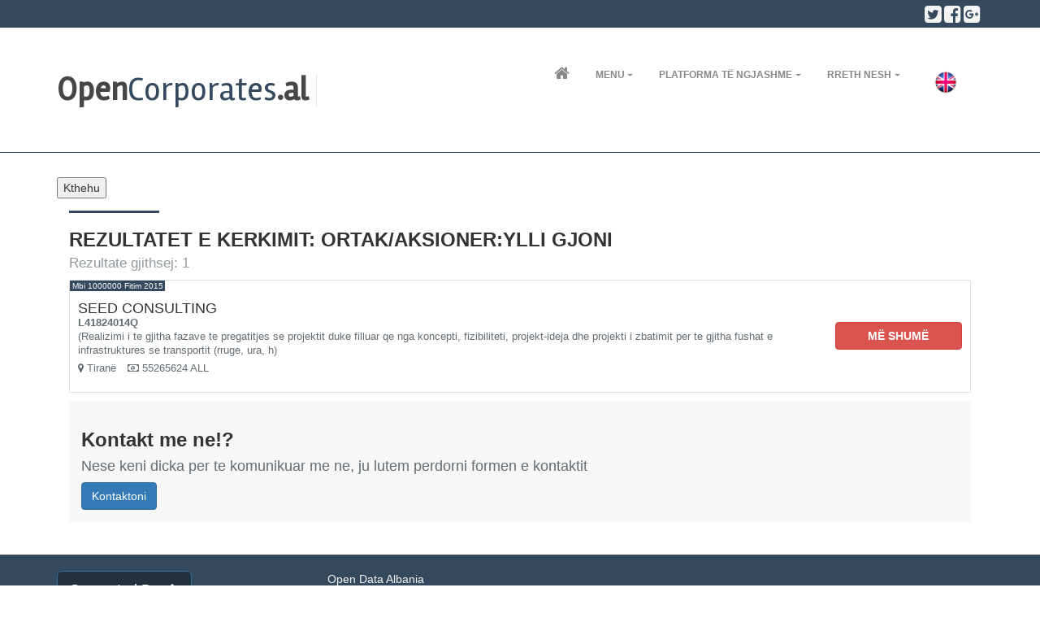

--- FILE ---
content_type: text/html; charset=UTF-8
request_url: https://opencorporates.al/sq/search?partner=Ylli%2BGjoni
body_size: 4752
content:
<!DOCTYPE html>
<html lang="en">
  <head>
    <title>Search results: </title>
    <meta charset="utf-8">
    <meta name="viewport" content="width=device-width, initial-scale=1.0">
    <link rel="stylesheet" href="https://maxcdn.bootstrapcdn.com/bootstrap/4.0.0-alpha.6/css/bootstrap.min.css">
    <link href="https://maxcdn.bootstrapcdn.com/font-awesome/4.7.0/css/font-awesome.min.css" rel="stylesheet">
    <link href="/assets/css/theme-style.min.css" rel="stylesheet">
    <link href="/assets/css/custom-style.css" rel="stylesheet">
    <link href="/assets/css/colour-blue-dark.css?x=9" id="colour-scheme" rel="stylesheet">
    <link href="https://fonts.googleapis.com/css?family=Open+Sans:400,700,300" rel='stylesheet' type='text/css'>
    <link href="https://fonts.googleapis.com/css?family=Rambla" rel='stylesheet' type='text/css'>
    <link href="https://fonts.googleapis.com/css?family=Calligraffitti" rel='stylesheet' type='text/css'>
    <link href="https://fonts.googleapis.com/css?family=Roboto+Slab:400,700" rel='stylesheet' type='text/css'>
    <link rel="stylesheet" href="/assets/css/bootstrap.min.css">
    <!--Plugin: Retina.js (high def image replacement) - @see: http://retinajs.com/-->
    <script src="https://cdnjs.cloudflare.com/ajax/libs/retina.js/1.3.0/retina.min.js"></script>
    <script type="text/javascript">
        function goBack() {
            window.history.back();
        }
    </script>
  </head>

  <!-- ======== @Region: body ======== -->
  <body class="page page-blog-post navbar-layout-default">

    <!-- @plugin: page loading indicator, delete to remove loader -->
    <div class="page-loader" data-toggle="page-loader"></div>

    <a href="#content" id="top" class="sr-only">Skip to content</a>
     <meta name="keywords" content="Open corporates albania,shoqeri biznesi,kompani,open corporates,opencorporates">
<meta name="description" content="Krijimi i instrumenteve që lehtësojnë gjetjen, përdorimin dhe vizibilitetin e informacionit mbi shpërndarjen e kontratave publike sipas kontraktorëve / klientëve.<br>• Rritje e kapacitetit të gazetarëve lokal në realizimin e shkrimeve mbi shpërndarjen e kontratave publike sipas Klientëve.<br>• Identifikim i shpërndarjes se kontratave publike (parasë publike) në klient sipas grupit gjinor.">
<script>
    (function (i, s, o, g, r, a, m) {
        i['GoogleAnalyticsObject'] = r;
        i[r] = i[r] || function () {
            (i[r].q = i[r].q || []).push(arguments)
        }, i[r].l = 1 * new Date();
        a = s.createElement(o),
            m = s.getElementsByTagName(o)[0];
        a.async = 1;
        a.src = g;
        m.parentNode.insertBefore(a, m)
    })(window, document, 'script', 'https://www.google-analytics.com/analytics.js', 'ga');

    ga('create', 'UA-106059779-1', 'auto');
    ga('send', 'pageview');

</script>

<!-- ======== @Region: #header ======== -->
<div id="header">

    <!--Header upper region-->
    <div class="header-upper">
        <!-- all direct children of the .header-inner element will be vertically aligned with each other you can override all the behaviours using the flexbox utilities (flexbox.htm) All elements with .header-brand & .header-block-flex wrappers will automatically be aligned inline & vertically using flexbox, this can be overridden using the flexbox utilities (flexbox.htm) Use .header-block to stack elements within on small screen & "float" on larger screens use .flex-first or/and .flex-last classes to make an element show first or last within .header-inner or .headr-block elements -->
        <div class="header-inner container">
            <!--user menu-->
            <div class="header-block-flex flex-first mr-auto">

                <!--language menu-->
            </div>
            <!--social media icons-->
            <div class="nav nav-icons header-block flex-last">
                <!--@todo: replace with company social media details-->
                <a href="https://twitter.com/AIScience" class="nav-link"> <i class="fa fa-twitter-square icon-1x"></i>
                    <span class="sr-only">Twitter</span> </a>
                <a href="https://www.facebook.com/AlbanianInstituteOfScience/" class="nav-link"> <i
                        class="fa fa-facebook-square icon-1x"></i> <span class="sr-only">Facebook</span> </a>
                <a href="#" class="nav-link"> <i class="fa fa-google-plus-square icon-1x"></i> <span class="sr-only">Google plus</span>
                </a>
            </div>
        </div>
    </div>
    <div data-toggle="sticky">

        <!--Header search region - hidden by default -->
        
        
        
        
        
        
        

        <!--Header & Branding region-->
        <div class="header">
            <!-- all direct children of the .header-inner element will be vertically aligned with each other you can override all the behaviours using the flexbox utilities (flexbox.htm) All elements with .header-brand & .header-block-flex wrappers will automatically be aligned inline & vertically using flexbox, this can be overridden using the flexbox utilities (flexbox.htm) Use .header-block to stack elements within on small screen & "float" on larger screens use .flex-first or/and .flex-last classes to make an element show first or last within .header-inner or .headr-block elements -->
            <div class="header-inner container">
                <!--branding/logo -->
                <div class="header-brand flex-first">
                    <a class="header-brand-text" href="/sq" title="Home">
                        <h1>
                            <span>Open</span>Corporates<span>.al</span>
                        </h1>
                    </a>
                    <div class="header-divider hidden-md-down"></div>
                    <!-- <div class="header-slogan hidden-md-down">Nga Instituti Shqiptar i Shkencave</div> -->
                </div>
                <!-- other header content -->
                

                
                

                
                
                

                <div class="navbar navbar-toggleable-md">
                    <!--everything within this div is collapsed on mobile-->
                    <div class="navbar-main collapse">
                        <!--main navigation-->
                        <ul class="nav navbar-nav  mr-lg-2 dropdown-effect-fade">
                            <li class="nav-item d-lg-flex">
                                <a href="/" class="nav-link"> <i class="fa fa-home nav-link-icon"></i> <span
                                        class="hidden-xs-up">Kreu</span> </a>
                            </li>
                            <li class="nav-item d-lg-flex dropdown">
                                <a href="#" class="nav-link dropdown-toggle" data-toggle="dropdown"
                                   data-hover="dropdown">Menu</a>
                                <!-- Dropdown menu -->
                                <div class="dropdown-menu dropdown-menu-right dropdown-menu-nobullets">
                                    <a href="/sq/rindertimicompany/"
                                       class="dropdown-item">Biznese Program Rindërtimi</a>
                                    <!-- <a href="/sq/companyall/"
                                       class="dropdown-item">Subjekte</a> -->
                                    <a href="/sq/company/"
                                       class="dropdown-item">Kontraktor Publik</a>
<!--                                   <a href="/sq/company2022/"
                                       class="dropdown-item">Shoqëri themeluar 2022</a>
                                    <a href="/sq/company2021/"
                                       class="dropdown-item">Shoqëri themeluar 2021</a>
                                    <a href="/sq/company2020/"
                                       class="dropdown-item">Shoqëri themeluar 2020</a>
                                    <a href="/sq/company2019/"
                                       class="dropdown-item">Shoqëri themeluar 2019</a>
                                    <a href="/sq/company2018/"
                                       class="dropdown-item">Shoqëri themeluar 2018</a>
                                    <a href="/sq/company2017/"
                                       class="dropdown-item">Shoqëri themeluar 2017</a>
                                    <a href="/sq/company2016/"
                                       class="dropdown-item">Shoqëri themeluar 2016</a>-->
                                    <a href="/sq/companyfrom2016/"
                                       class="dropdown-item">Shoqëri Biznesi regjistruar në QKB<br> 2016 –  2025  </a>
                                    <a href="/sq/companyere/"
                                       class="dropdown-item">Shoqëri të licencuara nga <br> ERE / Energjetik Fotovoltaik</a>
                                    <a href="/sq/companyipard_azhbr/"
                                       class="dropdown-item">Përfitues Programi IPARD / AZHBR</a>
									<a href="/sq/companytv/"
                                       class="dropdown-item">Biznese Mediatike</a>
                                    <a href="/sq/companyinvestor/"
                                       class="dropdown-item">Investitor Strategjik</a>
                                    <a href="/sq/banka/"
                                       class="dropdown-item">Shoqëri Financiare Bankare</a>
                                    <a href="/sq/jobanka/"
                                       class="dropdown-item">Shoqëri Financiare Jo Banka</a>
                                    <a href="/sq/inst/"
                                       class="dropdown-item">Shoqëri të Lidhura me Treg Bankar</a>
                                    <a href="/sq/nonProfitSubjects/"
                                       class="dropdown-item">Regjistër Subjekte Jofitimprurëse</a>
                                    <a href="/sq/publike/"
                                       class="dropdown-item">Shoqëri me Zotërim Publik</a>
                                    <a href="/sq/concession/"
                                       class="dropdown-item">Shoqëri PPP dhe Koncesione</a>
                                    <a href="/sq/mpcompany/"
                                       class="dropdown-item">Shoqëri</a>
									<a href="/sq/public_offer/"
                                       class="dropdown-item">SHA me Ofertë Publike</a>
                                    <a href="/sq/oneeurocompany/"
                                       class="dropdown-item">Biznese Përfituese Programi<br> Shqipëria 1 Euro</a>
                                    <!-- <a href="/sq/admincompany/"
                                       class="dropdown-item">Shoqëri Administrimi</a> -->
                                    <a href="/sq/partners/"
                                       class="dropdown-item">Zotërues</a>
                                    <a href="/sq/administrators/"
                                       class="dropdown-item">Administrator</a>
                                    <!--<a href="/sq/visualisation/" class="dropdown-item">Vizualizime</a>-->
                                    <a href="/sq/project/"
                                       class="dropdown-item"> Projekti</a>
                                   
                                </div>
                            </li>
                            <li class="nav-item d-lg-flex dropdown">
                                <a href="#" class="nav-link dropdown-toggle" data-toggle="dropdown"
                                   data-hover="dropdown">Platforma të Ngjashme</a>
                                <!-- Dropdown menu -->
                                <div class="dropdown-menu dropdown-menu-right dropdown-menu-nobullets">
                                    <a href="http://open.data.al" class="dropdown-item">Open Data Albania</a>
                                    <a href="http://ais.al/new/money-government-politics-2/" class="dropdown-item">Money
                                        Government & Politics</a>
                                    <a href="http://openprocurement.al/" class="dropdown-item">Open Procurement
                                        Albania</a>
                                    <a href="http://spending.data.al/" class="dropdown-item">Open Spending Albania</a>
                                    <a href="http://www.aksesdrejtesi.al/" class="dropdown-item">Akses Info Drejt&euml;si</a>
                                </div>

                            </li>
                            <li class="nav-item d-lg-flex dropdown">
                                <a href="#" class="nav-link dropdown-toggle" data-toggle="dropdown"
                                   data-hover="dropdown">Rreth nesh</a>
                                <!-- Dropdown menu -->
                                <div class="dropdown-menu dropdown-menu-right dropdown-menu-dark">
                                    <a href="/sq/contact"
                                       class="dropdown-item">Na Kontaktoni</a>
                                </div>
                            </li>

                            <li class="nav-item d-lg-flex dropdown">
                                                                                                <li>
                                        <a href="https://opencorporates.al/en">
                                            <img src="/assets/img/English.png" alt="English" title="English"
                                                 width="30" style="margin:10px">
                                        </a>
                                    </li>
                                                                                                                                                                                </li>
                        </ul>
                    </div>
                </div>
            </div>
        </div>
    </div>
</div>



      <!-- ======== @Region: #content ======== -->
    <div id="content">
    <div class="container">
    <!-- Main content -->
        <div class="col-lg-12 mb-3">
          <!-- Jobs list -->
            <div class="form-group row">
          <button onclick="goBack()">Kthehu</button> &nbsp;&nbsp;
	 
            </div>
          <hr class="hr-lg mt-0 mb-2 w-10 ml-0 hr-primary" />
          <h3 class="mb-3 font-weight-bold text-uppercase">
              Rezultatet e kerkimit:                                                             Ortak/Aksioner:Ylli Gjoni                                                                                                   

              
            <br/>
              <span
                  class="text-xs text-muted font-weight-normal text-normalcase op-7">Rezultate gjithsej: 1</span>
          </h3>
          <!-- Job 1 -->
          <div class="card px-3 py-4 mb-3 row-hover pos-relative">
	<div class="row align-items-center ">
					<span class="pos-absolute pos-t pos-l bg-primary text-white text-xs px-1">Mbi 1000000 Fitim 2015</span>
		

		<div class="col-md-10">
			<h4 class="mb-0">SEED CONSULTING</h4>
						<p class="text-muted mb-2 text-sm">
				 <a href="/sq/nipt/l41824014q" class="font-weight-bold text-muted">L41824014Q</a>
				<br/>(Realizimi i te gjitha fazave te pregatitjes se projektit duke
filluar qe nga koncepti, fizibiliteti, projekt-ideja dhe projekti
i zbatimit per te gjitha fushat e infrastruktures se transportit
(rruge, ura, h)
			</p>
						<p class="text-muted mb-2 text-sm">
				<span class="d-block d-md-inline"><i class="fa fa-map-marker"></i>
					Tiranë</span> <span class="d-block d-md-inline"><i
					class="fa fa-money ml-md-3"></i> 55265624 ALL</span> <span
					class="d-block d-md-inline"></span>
			</p>
		</div>
		<div class="col-md-2 text-md-center">
		    		<a href="/sq/nipt/l41824014q" class="btn btn-danger text-uppercase font-weight-bold d-lg-block">Më shumë</a>
		
		</div>

	</div>
</div>
        
          <!-- Call to action -->
          <div class="bg-faded p-4">
            <h3 class="font-weight-bold mb-2">
              Kontakt me ne!?
            </h3>
            <h4 class="font-weight-normal text-muted mb-3">
             Nese keni dicka per te komunikuar me ne, ju lutem perdorni formen e kontaktit
            </h4>
            <a href="/sq/contact" class="btn btn-primary btn-rounded">Kontaktoni</a>

          </div>
        </div>
      </div>
     </div>
     <!-- ======== @Region: #content-below ======== -->
    <div id="content-below">
      <!-- Awesome features call to action -->
      <div class="bg-primary text-white py-4">
        <div class="container">
          <div class="row text-center text-lg-left">
            <div class="col-12 col-lg-3 py-2">
              <a href="https://ais.al/new" class="btn btn-lg btn-primary btn-invert btn-rounded py-3 px-4">Supported By:<i class="fa fa-arrow-right ml-2"></i></a>
            </div>
            
            <div class="col-12 col-lg-9 py-2">
              
        
           <ul>
              <a href="http://open.data.al/" target="_blank" style="color:whitesmoke">Open Data Albania</a><br>
              <a href="http://spending.data.al/sq/treasury/list/year/2015" target="_blank" style="color:whitesmoke">Open Spending Albania</a><br>
              <a href="http://openprocurement.al/" target="_blank" style="color:whitesmoke">Open Procurement Albania</a><br>
              <a href="http://www.aksesdrejtesi.al/" target="_blank" style="color:whitesmoke">Akses Info Drejtësi</a><br>
              <a href="https://spending.data.al/sq/moneypower/list" target="_blank" style="color:whitesmoke">Asset Declaration</a>
           </ul>
            </div>
          </div>
        </div>
      </div>
    </div>
    
   <footer id="footer" class="py-3">
    <div class="container">
      <div class="row">
        <!--@todo: replace with company copyright details-->
        <div class="col-md-6">
          <p class="mb-0 text-sm">Copyright 2017 &copy; Albanian Institute of Science</p>
          <ul class="list-inline footer-links mb-0 text-sm">
            <li class="list-inline-item"><a href="#">Termat e Perdorimit</a></li>
            
            <li class="list-inline-item"><a href="/sq/contact">Kontakto me ne</a></li>
          </ul>
        </div>
        <div class="col-md-6 flex-valign">
          <div class="float-md-right ml-md-auto">
            <!--@todo: replace with company social media details-->
            <a href="https://twitter.com/AIScience" class="btn btn-sm btn-icon btn-inverse btn-rounded"><i class="fa fa-twitter"></i></a>
            <a href="https://www.facebook.com/AlbanianInstituteOfScience/" class="btn btn-sm btn-icon btn-inverse btn-rounded"><i class="fa fa-facebook"></i></a>
            <a href="#top" class="btn btn-sm btn-icon btn-inverse btn-rounded" title="Back to top"><i class="fa fa-chevron-up"></i></a>
          </div>
        </div>
      </div>
    </div>
  </footer>
    <!--jQuery 1.12.0 via CDN -->
    <script src="https://cdnjs.cloudflare.com/ajax/libs/jquery/1.12.0/jquery.min.js"></script>
    <!-- Tether 1.1.1 via CDN, needed for Bootstrap Tooltips & Popovers -->
    <script src="https://cdnjs.cloudflare.com/ajax/libs/tether/1.1.1/js/tether.min.js"></script>
    <!-- Bootstrap 4.0.0-alpha.6 JS via CDN -->
    <script src="https://maxcdn.bootstrapcdn.com/bootstrap/4.0.0-alpha.6/js/bootstrap.min.js"></script>
    <!-- JS plugins required on all pages NOTE: Additional non-required plugins are loaded ondemand as of AppStrap 2.5 -->
    <!--Custom scripts mainly used to trigger libraries/plugins -->
    <script src="/assets/js/script.min.js"></script>

    <script type="text/javascript" src="https://www.gstatic.com/charts/loader.js"></script>
    <script type="text/javascript" src="/assets/js/bar-graph.js"></script>

  <script defer src="https://static.cloudflareinsights.com/beacon.min.js/vcd15cbe7772f49c399c6a5babf22c1241717689176015" integrity="sha512-ZpsOmlRQV6y907TI0dKBHq9Md29nnaEIPlkf84rnaERnq6zvWvPUqr2ft8M1aS28oN72PdrCzSjY4U6VaAw1EQ==" data-cf-beacon='{"version":"2024.11.0","token":"f185a60162624af0aa21fac77ee5c5e3","r":1,"server_timing":{"name":{"cfCacheStatus":true,"cfEdge":true,"cfExtPri":true,"cfL4":true,"cfOrigin":true,"cfSpeedBrain":true},"location_startswith":null}}' crossorigin="anonymous"></script>
</body>
</html>


--- FILE ---
content_type: text/css
request_url: https://opencorporates.al/assets/css/theme-style.min.css
body_size: 44916
content:
.colour-switcher {
  position: fixed !important;
  width: 180px;
  left: -180px;
  top: 180px;
  background: #fff;
  padding: 15px;
  -webkit-transition: all 0.3s ease;
  -o-transition: all 0.3s ease;
  transition: all 0.3s ease;
  border: 2px solid #e6e6e6;
  -webkit-border-radius: 0 0 3px 0;
  -moz-border-radius: 0 0 3px 0;
  border-radius: 0 0 3px 0;
  z-index: 1000;
}
@media(min-width: 768px){
  #search_section .col-md-6{
  background: white!important;
  padding: 15px !important;
  border-radius: 50px!important;
  opacity: .8!important;
  }
}
  #search_section a
  {
     color: black!important;
  }
@media(max-width: 768px){
  #search_section .col-md-6{
  background: white!important;
  border-radius: 50px!important;
  padding: 8px !important;
  margin-top: 50px!important;
  opacity: .8!important;
  }
  .search_text
  {
    font-size: 22px!important;
  }
} 
@media (max-width: 767px) {
  .colour-switcher {
    top: 50%;
  }
}
.colour-switcher.show {
  left: 0;
}
.colour-switcher small {
  font-size: 12px;
  line-height: 12px;
}
.colour-switcher .colour-switcher-toggle {
  display: block;
  width: 40px;
  height: 40px;
  line-height: 38px;
  text-align: center;
  font-size: 20px;
  background: #fff;
  -webkit-border-radius: 0 3px 3px 0;
  -moz-border-radius: 0 3px 3px 0;
  border-radius: 0 3px 3px 0;
  border: 2px solid #e6e6e6;
  border-left: none;
  position: absolute;
  top: -2px;
  right: -40px;
  color: rgba(27, 27, 27, 0.8);
}
.colour-switcher .colour-switcher-toggle:hover,
.colour-switcher .colour-switcher-toggle:active,
.colour-switcher .colour-switcher-toggle.active {
  color: #1b1b1b;
}
.theme-colours {
  display: -webkit-box;
  display: -webkit-flex;
  display: -ms-flexbox;
  display: flex;
  -webkit-flex-wrap: wrap;
  -ms-flex-wrap: wrap;
  flex-wrap: wrap;
  -webkit-box-pack: center;
  -webkit-justify-content: center;
  -ms-flex-pack: center;
  justify-content: center;
  text-align: center;
}
.theme-colours a {
  text-indent: -10000px;
  display: inline-block;
  width: 32px;
  height: 32px;
  border: 3px solid #ccc;
  border: 3px solid rgba(255, 255, 255, 0.5);
  margin: 2px;
}
.theme-colours a:hover,
.theme-colours a.active {
  border: 3px solid rgba(27, 27, 27, 0.8);
}
.theme-colours a.green {
  background-color: #55a79a;
  border: 3px solid #fff;
}
.theme-colours a.green.active,
.theme-colours a.green:hover,
.theme-colours a.green:focus {
  border: 3px solid #98cac2;
}
.theme-colours a.red {
  background-color: #be3e1d;
  border: 3px solid #fff;
}
.theme-colours a.red.active,
.theme-colours a.red:hover,
.theme-colours a.red:focus {
  border: 3px solid #e6785b;
}
.theme-colours a.blue {
  background-color: #00adbb;
  border: 3px solid #fff;
}
.theme-colours a.blue.active,
.theme-colours a.blue:hover,
.theme-colours a.blue:focus {
  border: 3px solid #2ef;
}
.theme-colours a.purple {
  background-color: #b771b0;
  border: 3px solid #fff;
}
.theme-colours a.purple.active,
.theme-colours a.purple:hover,
.theme-colours a.purple:focus {
  border: 3px solid #d9b5d6;
}
.theme-colours a.pink {
  background-color: #c71c77;
  border: 3px solid #fff;
}
.theme-colours a.pink.active,
.theme-colours a.pink:hover,
.theme-colours a.pink:focus {
  border: 3px solid #e960a9;
}
.theme-colours a.orange {
  background-color: #e67e22;
  border: 3px solid #fff;
}
.theme-colours a.orange.active,
.theme-colours a.orange:hover,
.theme-colours a.orange:focus {
  border: 3px solid #f0b37e;
}
.theme-colours a.lime {
  background-color: #b1dc44;
  border: 3px solid #fff;
}
.theme-colours a.lime.active,
.theme-colours a.lime:hover,
.theme-colours a.lime:focus {
  border: 3px solid #d5ec9a;
}
.theme-colours a.blue-dark {
  background-color: #34495e;
  border: 3px solid #fff;
}
.theme-colours a.blue-dark.active,
.theme-colours a.blue-dark:hover,
.theme-colours a.blue-dark:focus {
  border: 3px solid #587ca0;
}
.theme-colours a.red-dark {
  background-color: #a10f2b;
  border: 3px solid #fff;
}
.theme-colours a.red-dark.active,
.theme-colours a.red-dark:hover,
.theme-colours a.red-dark:focus {
  border: 3px solid #eb2b50;
}
.theme-colours a.brown {
  background-color: #91633c;
  border: 3px solid #fff;
}
.theme-colours a.brown.active,
.theme-colours a.brown:hover,
.theme-colours a.brown:focus {
  border: 3px solid #c4966f;
}
.theme-colours a.cyan-dark {
  background-color: #008b8b;
  border: 3px solid #fff;
}
.theme-colours a.cyan-dark.active,
.theme-colours a.cyan-dark:hover,
.theme-colours a.cyan-dark:focus {
  border: 3px solid #00f1f1;
}
.theme-colours a.yellow {
  background-color: #d4ac0d;
  border: 3px solid #fff;
}
.theme-colours a.yellow.active,
.theme-colours a.yellow:hover,
.theme-colours a.yellow:focus {
  border: 3px solid #f4d453;
}
.theme-colours a.slate {
  background-color: #5d6d7e;
  border: 3px solid #fff;
}
.theme-colours a.slate.active,
.theme-colours a.slate:hover,
.theme-colours a.slate:focus {
  border: 3px solid #92a0af;
}
.theme-colours a.olive {
  background-color: #808000;
  border: 3px solid #fff;
}
.theme-colours a.olive.active,
.theme-colours a.olive:hover,
.theme-colours a.olive:focus {
  border: 3px solid #e6e600;
}
.theme-colours a.teal {
  background-color: #008080;
  border: 3px solid #fff;
}
.theme-colours a.teal.active,
.theme-colours a.teal:hover,
.theme-colours a.teal:focus {
  border: 3px solid #00e6e6;
}
.theme-colours a.green-bright {
  background-color: #2ecc71;
  border: 3px solid #fff;
}
.theme-colours a.green-bright.active,
.theme-colours a.green-bright:hover,
.theme-colours a.green-bright:focus {
  border: 3px solid #7ee2a8;
}
.theme-colours.theme-colours-lg a {
  width: 105px;
  height: 105px;
}
.grid-demo .row {
  background-color: #f9f9f9;
  margin-bottom: 1rem;
}
.grid-demo .row > .col,
.grid-demo .row > [class^="col-"] {
  padding-top: 0.75rem;
  padding-bottom: 0.75rem;
  background-color: #f3f3f3;
  border: 1px solid #ccc;
}
.flex-static {
  position: static;
}
.flex-newline {
  -webkit-box-flex: 0;
  -webkit-flex: 0 0 100%;
  -ms-flex: 0 0 100%;
  flex: 0 0 100%;
  max-width: 100%;
}
.flex-ew,
.flex-fullwidth {
  flex: 1;
  width: 100%;
}
.flex-valign {
  display: -webkit-box;
  display: -webkit-flex;
  display: -ms-flexbox;
  display: flex;
  -webkit-box-orient: vertical;
  -webkit-box-direction: normal;
  -webkit-flex-direction: column;
  -ms-flex-direction: column;
  flex-direction: column;
  -webkit-box-pack: center;
  -webkit-justify-content: center;
  -ms-flex-pack: center;
  justify-content: center;
}
.flex-valign-b {
  display: -webkit-box;
  display: -webkit-flex;
  display: -ms-flexbox;
  display: flex;
  -webkit-box-orient: vertical;
  -webkit-box-direction: normal;
  -webkit-flex-direction: column;
  -ms-flex-direction: column;
  flex-direction: column;
  -webkit-box-pack: end;
  -webkit-justify-content: end;
  -ms-flex-pack: end;
  justify-content: end;
}
.card-primary {
  border-color: #55a79a;
  background-color: #55a79a;
}
.card-outline-primary {
  border-color: #55a79a;
}
.card.clickable-element:hover {
  border: 1px solid #55a79a;
}
.tag-primary,
.badge-primary,
.bg-primary {
  background-color: #55a79a !important;
}
.bg-primary-bright {
  background-color: #23d9bc !important;
}
.btn-link,
.btn-link:hover {
  color: #55a79a;
}
.text-primary,
a.text-primary:hover,
a.text-primary:focus {
  color: #55a79a !important;
}
.btn-primary {
  background-color: #55a79a;
  border-color: #4c968a;
  color: #fff;
}
.btn-primary:focus,
.btn-primary.focus {
  color: #fff;
  background-color: #44857b;
  border-color: #21423d;
}
.btn-primary:hover {
  color: #fff;
  background-color: #44857b;
  border-color: #386e65;
}
.btn-primary:active,
.btn-primary.active,
.show > .dropdown-toggle.btn-primary,
.open > .dropdown-toggle.btn-primary {
  color: #fff;
  background-color: #44857b;
  border-color: #386e65;
}
.btn-primary:active:hover,
.btn-primary.active:hover,
.show > .dropdown-toggle.btn-primary:hover,
.open > .dropdown-toggle.btn-primary:hover,
.btn-primary:active:focus,
.btn-primary.active:focus,
.show > .dropdown-toggle.btn-primary:focus,
.open > .dropdown-toggle.btn-primary:focus,
.btn-primary:active.focus,
.btn-primary.active.focus,
.show > .dropdown-toggle.btn-primary.focus,
.open > .dropdown-toggle.btn-primary.focus {
  color: #fff;
  background-color: #386e65;
  border-color: #21423d;
}
.btn-primary:active,
.btn-primary.active,
.open > .dropdown-toggle.btn-primary {
  background-image: none;
}
.btn-primary.disabled,
.btn-primary[disabled],
.btn-primary:disabled,
fieldset[disabled] .btn-primary {
  background-color: #55a79a;
  border-color: #4c968a;
}
.btn-primary.disabled:hover,
.btn-primary[disabled]:hover,
.btn-primary:disabled:hover,
fieldset[disabled] .btn-primary:hover,
.btn-primary.disabled:focus,
.btn-primary[disabled]:focus,
.btn-primary:disabled:focus,
fieldset[disabled] .btn-primary:focus,
.btn-primary.disabled.focus,
.btn-primary[disabled].focus,
.btn-primary:disabled.focus,
fieldset[disabled] .btn-primary.focus {
  background-color: #55a79a;
  border-color: #4c968a;
}
.btn-primary .badge {
  color: #55a79a;
  background-color: #fff;
}
.btn-outline-primary,
.btn-outline-primary.disabled,
.btn-outline-primary:disabled {
  color: #55a79a;
  border-color: #55a79a;
}
.btn-outline-primary:hover,
.btn-outline-primary.disabled:hover,
.btn-outline-primary:disabled:hover,
.btn-outline-primary:focus,
.btn-outline-primary.disabled:focus,
.btn-outline-primary:disabled:focus {
  color: #fff;
}
.btn-outline-primary:hover,
.btn-outline-primary:focus,
.btn-outline-primary.focus,
.btn-outline-primary.active,
.btn-outline-primary:active,
.btn-outline-primary.active:focus,
.btn-outline-primary:active:focus,
.show > .btn-outline-primary.dropdown-toggle,
.open > .btn-outline-primary.dropdown-toggle {
  background-color: #55a79a;
  border-color: #55a79a;
}
.nav-pills .nav-item.show .nav-link,
.nav-pills .nav-item.show .nav-link:focus,
.nav-pills .nav-item.show .nav-link:hover,
.nav-pills .nav-item.open .nav-link,
.nav-pills .nav-item.open .nav-link:focus,
.nav-pills .nav-item.open .nav-link:hover,
.nav-pills .nav-link.active,
.nav-pills .nav-link.active:focus,
.nav-pills .nav-link.active:hover {
  background-color: #55a79a;
}
.list-group-item-primary,
a.list-group-item-primary,
button.list-group-item-primary {
  background-color: rgba(85, 167, 154, 0.25);
  color: #33635c;
}
a.list-group-item-primary:hover,
button.list-group-item-primary:hover,
a.list-group-item-primary:focus,
button.list-group-item-primary:focus {
  color: #33635c;
  background-color: rgba(85, 167, 154, 0.45);
}
.nav-section-menu .nav .nav-link:hover i,
.nav-section-menu.nav .nav-link:hover i,
.nav-section-menu .nav .nav-link.active i,
.nav-section-menu.nav .nav-link.active i,
.nav-section-menu .nav .nav-link.active:hover i,
.nav-section-menu.nav .nav-link.active:hover i,
.nav-section-menu .nav .active .nav-link i,
.nav-section-menu.nav .active .nav-link i,
.nav-section-menu .nav .active .nav-link:hover i,
.nav-section-menu.nav .active .nav-link:hover i {
  color: #55a79a !important;
}
.nav-section-menu .nav .nav-link.active,
.nav-section-menu.nav .nav-link.active,
.nav-section-menu .nav .nav-link.active:hover,
.nav-section-menu.nav .nav-link.active:hover,
.nav-section-menu .nav .active .nav-link,
.nav-section-menu.nav .active .nav-link,
.nav-section-menu .nav .active .nav-link:hover,
.nav-section-menu.nav .active .nav-link:hover {
  border-left-color: #55a79a;
  color: #55a79a;
}
@media (min-width: 768px) {
  .nav-section-menu.nav-section-menu-right .nav .nav-link.active,
  .nav-section-menu.nav-section-menu-right.nav .nav-link.active,
  .nav-section-menu.nav-section-menu-right .nav .nav-link.active:hover,
  .nav-section-menu.nav-section-menu-right.nav .nav-link.active:hover,
  .nav-section-menu.nav-section-menu-right .nav .active .nav-link,
  .nav-section-menu.nav-section-menu-right.nav .active .nav-link,
  .nav-section-menu.nav-section-menu-right .nav .active .nav-link:hover,
  .nav-section-menu.nav-section-menu-right.nav .active .nav-link:hover {
    border-right-color: #55a79a;
  }
}
.nav-tabs.nav-stacked .active > .nav-link i,
.nav-tabs.nav-stacked .active > .nav-link:hover i,
.nav-tabs.nav-stacked .nav-link.active i,
.nav-tabs.nav-stacked .nav-link.active:hover i,
.nav-tabs .active > .nav-link,
.nav-tabs .active > .nav-link:hover,
.nav-tabs .nav-link.active,
.nav-tabs .nav-link.active:hover {
  color: #55a79a;
}
.nav-tabs .active > .nav-link:before,
.nav-tabs .nav-link.active:before {
  background: #55a79a;
}
.page-link,
.page-link:hover {
  color: #55a79a;
}
.page-item.active .page-link,
.page-item.active .page-link:focus,
.page-item.active .page-link:hover {
  background: #55a79a;
  border-color: #55a79a;
}
.nav-steps .nav-link.active,
.nav-steps .nav-link.active:hover {
  background: #55a79a;
  border-color: #55a79a;
}
.progress[value]::-webkit-progress-value {
  background-color: #55a79a;
}
.progress[value]::-ms-fill {
  background-color: #55a79a;
}
.progress[value]::-moz-progress-bar {
  background-color: #55a79a;
}
.progress-bar {
  background-color: #55a79a;
}
.alert-primary {
  background-color: rgba(85, 167, 154, 0.25);
  border-color: rgba(85, 167, 154, 0.8);
  color: #33635c;
}
.alert-primary hr {
  border-top-color: rgba(85, 167, 154, 0.85);
}
.alert-primary .alert-link {
  color: #33635c;
}
.list-group-item.active,
.list-group-item.active:focus,
.list-group-item.active:hover {
  background-color: #55a79a;
  border-color: #55a79a;
}
.list-group-item.active .list-group-item-text,
.list-group-item.active:focus .list-group-item-text,
.list-group-item.active:hover .list-group-item-text {
  color: rgba(255, 255, 255, 0.9);
}
.blockquote {
  border-left-color: #55a79a;
}
.blockquote-reverse {
  border-right-color: #55a79a;
}
.tag-cloud a.tag {
  color: #55a79a;
}
@media (min-width: 576px) {
  .card-group .card + .card-outline-primary {
    border-left: 1px solid #55a79a;
  }
}
@media (min-width: 576px) {
  .navbar-toggleable .navbar-main.collapse .dropdown-menu,
  .navbar-toggleable.navbar-main.collapse .dropdown-menu {
    border-bottom-color: #55a79a !important;
  }
  .navbar-toggleable
    .navbar-main.collapse
    .dropdown-menu
    .dropdown-submenu
    .dropdown-item:after,
  .navbar-toggleable.navbar-main.collapse
    .dropdown-menu
    .dropdown-submenu
    .dropdown-item:after {
    border-bottom-color: #55a79a !important;
  }
  .navbar-toggleable
    .navbar-main.collapse
    .dropdown-menu
    .dropdown-item:hover:before,
  .navbar-toggleable.navbar-main.collapse
    .dropdown-menu
    .dropdown-item:hover:before,
  .navbar-toggleable
    .navbar-main.collapse
    .dropdown-menu
    .dropdown-item:focus:before,
  .navbar-toggleable.navbar-main.collapse
    .dropdown-menu
    .dropdown-item:focus:before,
  .navbar-toggleable
    .navbar-main.collapse
    .dropdown-menu
    .dropdown-item.active:hover:before,
  .navbar-toggleable.navbar-main.collapse
    .dropdown-menu
    .dropdown-item.active:hover:before,
  .navbar-toggleable
    .navbar-main.collapse
    .dropdown-menu
    .dropdown-item.active:before,
  .navbar-toggleable.navbar-main.collapse
    .dropdown-menu
    .dropdown-item.active:before,
  .navbar-toggleable
    .navbar-main.collapse
    .dropdown-menu
    .dropdown-item.active:focus:before,
  .navbar-toggleable.navbar-main.collapse
    .dropdown-menu
    .dropdown-item.active:focus:before,
  .navbar-toggleable
    .navbar-main.collapse
    .dropdown-menu
    .active
    > .dropdown-item:before,
  .navbar-toggleable.navbar-main.collapse
    .dropdown-menu
    .active
    > .dropdown-item:before,
  .navbar-toggleable
    .navbar-main.collapse
    .dropdown-menu
    .active
    > .dropdown-item:hover:before,
  .navbar-toggleable.navbar-main.collapse
    .dropdown-menu
    .active
    > .dropdown-item:hover:before,
  .navbar-toggleable
    .navbar-main.collapse
    .dropdown-menu
    .active
    > .dropdown-item:focus:before,
  .navbar-toggleable.navbar-main.collapse
    .dropdown-menu
    .active
    > .dropdown-item:focus:before,
  .navbar-toggleable
    .navbar-main.collapse
    .dropdown-menu
    .show
    > .dropdown-item:before,
  .navbar-toggleable.navbar-main.collapse
    .dropdown-menu
    .show
    > .dropdown-item:before,
  .navbar-toggleable
    .navbar-main.collapse
    .dropdown-menu
    .show
    > .dropdown-item:hover:before,
  .navbar-toggleable.navbar-main.collapse
    .dropdown-menu
    .show
    > .dropdown-item:hover:before,
  .navbar-toggleable
    .navbar-main.collapse
    .dropdown-menu
    .show
    > .dropdown-item:focus:before,
  .navbar-toggleable.navbar-main.collapse
    .dropdown-menu
    .show
    > .dropdown-item:focus:before,
  .navbar-toggleable
    .navbar-main.collapse
    .dropdown-menu
    .open
    > .dropdown-item:before,
  .navbar-toggleable.navbar-main.collapse
    .dropdown-menu
    .open
    > .dropdown-item:before,
  .navbar-toggleable
    .navbar-main.collapse
    .dropdown-menu
    .open
    > .dropdown-item:hover:before,
  .navbar-toggleable.navbar-main.collapse
    .dropdown-menu
    .open
    > .dropdown-item:hover:before,
  .navbar-toggleable
    .navbar-main.collapse
    .dropdown-menu
    .open
    > .dropdown-item:focus:before,
  .navbar-toggleable.navbar-main.collapse
    .dropdown-menu
    .open
    > .dropdown-item:focus:before {
    color: #55a79a !important;
  }
  .navbar-toggleable .navbar-main .navbar-nav .show > .dropdown-toggle,
  .navbar-toggleable.navbar-main .navbar-nav .show > .dropdown-toggle,
  .navbar-toggleable .navbar-main .navbar-nav .show.active > .dropdown-toggle,
  .navbar-toggleable.navbar-main .navbar-nav .show.active > .dropdown-toggle,
  .navbar-toggleable .navbar-main .navbar-nav .show > .dropdown-toggle,
  .navbar-toggleable.navbar-main .navbar-nav .show > .dropdown-toggle,
  .navbar-toggleable .navbar-main .navbar-nav .show.active > .dropdown-toggle,
  .navbar-toggleable.navbar-main .navbar-nav .show.active > .dropdown-toggle,
  .navbar-toggleable .navbar-main .navbar-nav .open > .dropdown-toggle,
  .navbar-toggleable.navbar-main .navbar-nav .open > .dropdown-toggle,
  .navbar-toggleable .navbar-main .navbar-nav .open.active > .dropdown-toggle,
  .navbar-toggleable.navbar-main .navbar-nav .open.active > .dropdown-toggle,
  .navbar-toggleable .navbar-main .navbar-nav .open > .dropdown-toggle,
  .navbar-toggleable.navbar-main .navbar-nav .open > .dropdown-toggle,
  .navbar-toggleable .navbar-main .navbar-nav .open.active > .dropdown-toggle,
  .navbar-toggleable.navbar-main .navbar-nav .open.active > .dropdown-toggle {
    border-top-color: #55a79a !important;
  }
}
@media (min-width: 768px) {
  .navbar-toggleable-sm .navbar-main.collapse .dropdown-menu,
  .navbar-toggleable-sm.navbar-main.collapse .dropdown-menu {
    border-bottom-color: #55a79a !important;
  }
  .navbar-toggleable-sm
    .navbar-main.collapse
    .dropdown-menu
    .dropdown-submenu
    .dropdown-item:after,
  .navbar-toggleable-sm.navbar-main.collapse
    .dropdown-menu
    .dropdown-submenu
    .dropdown-item:after {
    border-bottom-color: #55a79a !important;
  }
  .navbar-toggleable-sm
    .navbar-main.collapse
    .dropdown-menu
    .dropdown-item:hover:before,
  .navbar-toggleable-sm.navbar-main.collapse
    .dropdown-menu
    .dropdown-item:hover:before,
  .navbar-toggleable-sm
    .navbar-main.collapse
    .dropdown-menu
    .dropdown-item:focus:before,
  .navbar-toggleable-sm.navbar-main.collapse
    .dropdown-menu
    .dropdown-item:focus:before,
  .navbar-toggleable-sm
    .navbar-main.collapse
    .dropdown-menu
    .dropdown-item.active:hover:before,
  .navbar-toggleable-sm.navbar-main.collapse
    .dropdown-menu
    .dropdown-item.active:hover:before,
  .navbar-toggleable-sm
    .navbar-main.collapse
    .dropdown-menu
    .dropdown-item.active:before,
  .navbar-toggleable-sm.navbar-main.collapse
    .dropdown-menu
    .dropdown-item.active:before,
  .navbar-toggleable-sm
    .navbar-main.collapse
    .dropdown-menu
    .dropdown-item.active:focus:before,
  .navbar-toggleable-sm.navbar-main.collapse
    .dropdown-menu
    .dropdown-item.active:focus:before,
  .navbar-toggleable-sm
    .navbar-main.collapse
    .dropdown-menu
    .active
    > .dropdown-item:before,
  .navbar-toggleable-sm.navbar-main.collapse
    .dropdown-menu
    .active
    > .dropdown-item:before,
  .navbar-toggleable-sm
    .navbar-main.collapse
    .dropdown-menu
    .active
    > .dropdown-item:hover:before,
  .navbar-toggleable-sm.navbar-main.collapse
    .dropdown-menu
    .active
    > .dropdown-item:hover:before,
  .navbar-toggleable-sm
    .navbar-main.collapse
    .dropdown-menu
    .active
    > .dropdown-item:focus:before,
  .navbar-toggleable-sm.navbar-main.collapse
    .dropdown-menu
    .active
    > .dropdown-item:focus:before,
  .navbar-toggleable-sm
    .navbar-main.collapse
    .dropdown-menu
    .show
    > .dropdown-item:before,
  .navbar-toggleable-sm.navbar-main.collapse
    .dropdown-menu
    .show
    > .dropdown-item:before,
  .navbar-toggleable-sm
    .navbar-main.collapse
    .dropdown-menu
    .show
    > .dropdown-item:hover:before,
  .navbar-toggleable-sm.navbar-main.collapse
    .dropdown-menu
    .show
    > .dropdown-item:hover:before,
  .navbar-toggleable-sm
    .navbar-main.collapse
    .dropdown-menu
    .show
    > .dropdown-item:focus:before,
  .navbar-toggleable-sm.navbar-main.collapse
    .dropdown-menu
    .show
    > .dropdown-item:focus:before,
  .navbar-toggleable-sm
    .navbar-main.collapse
    .dropdown-menu
    .open
    > .dropdown-item:before,
  .navbar-toggleable-sm.navbar-main.collapse
    .dropdown-menu
    .open
    > .dropdown-item:before,
  .navbar-toggleable-sm
    .navbar-main.collapse
    .dropdown-menu
    .open
    > .dropdown-item:hover:before,
  .navbar-toggleable-sm.navbar-main.collapse
    .dropdown-menu
    .open
    > .dropdown-item:hover:before,
  .navbar-toggleable-sm
    .navbar-main.collapse
    .dropdown-menu
    .open
    > .dropdown-item:focus:before,
  .navbar-toggleable-sm.navbar-main.collapse
    .dropdown-menu
    .open
    > .dropdown-item:focus:before {
    color: #55a79a !important;
  }
  .navbar-toggleable-sm .navbar-main .navbar-nav .show > .dropdown-toggle,
  .navbar-toggleable-sm.navbar-main .navbar-nav .show > .dropdown-toggle,
  .navbar-toggleable-sm
    .navbar-main
    .navbar-nav
    .show.active
    > .dropdown-toggle,
  .navbar-toggleable-sm.navbar-main .navbar-nav .show.active > .dropdown-toggle,
  .navbar-toggleable-sm .navbar-main .navbar-nav .show > .dropdown-toggle,
  .navbar-toggleable-sm.navbar-main .navbar-nav .show > .dropdown-toggle,
  .navbar-toggleable-sm
    .navbar-main
    .navbar-nav
    .show.active
    > .dropdown-toggle,
  .navbar-toggleable-sm.navbar-main .navbar-nav .show.active > .dropdown-toggle,
  .navbar-toggleable-sm .navbar-main .navbar-nav .open > .dropdown-toggle,
  .navbar-toggleable-sm.navbar-main .navbar-nav .open > .dropdown-toggle,
  .navbar-toggleable-sm
    .navbar-main
    .navbar-nav
    .open.active
    > .dropdown-toggle,
  .navbar-toggleable-sm.navbar-main .navbar-nav .open.active > .dropdown-toggle,
  .navbar-toggleable-sm .navbar-main .navbar-nav .open > .dropdown-toggle,
  .navbar-toggleable-sm.navbar-main .navbar-nav .open > .dropdown-toggle,
  .navbar-toggleable-sm
    .navbar-main
    .navbar-nav
    .open.active
    > .dropdown-toggle,
  .navbar-toggleable-sm.navbar-main
    .navbar-nav
    .open.active
    > .dropdown-toggle {
    border-top-color: #55a79a !important;
  }
}
@media (min-width: 992px) {
  .navbar-toggleable-md .navbar-main.collapse .dropdown-menu,
  .navbar-toggleable-md.navbar-main.collapse .dropdown-menu {
    border-bottom-color: #55a79a !important;
  }
  .navbar-toggleable-md
    .navbar-main.collapse
    .dropdown-menu
    .dropdown-submenu
    .dropdown-item:after,
  .navbar-toggleable-md.navbar-main.collapse
    .dropdown-menu
    .dropdown-submenu
    .dropdown-item:after {
    border-bottom-color: #55a79a !important;
  }
  .navbar-toggleable-md
    .navbar-main.collapse
    .dropdown-menu
    .dropdown-item:hover:before,
  .navbar-toggleable-md.navbar-main.collapse
    .dropdown-menu
    .dropdown-item:hover:before,
  .navbar-toggleable-md
    .navbar-main.collapse
    .dropdown-menu
    .dropdown-item:focus:before,
  .navbar-toggleable-md.navbar-main.collapse
    .dropdown-menu
    .dropdown-item:focus:before,
  .navbar-toggleable-md
    .navbar-main.collapse
    .dropdown-menu
    .dropdown-item.active:hover:before,
  .navbar-toggleable-md.navbar-main.collapse
    .dropdown-menu
    .dropdown-item.active:hover:before,
  .navbar-toggleable-md
    .navbar-main.collapse
    .dropdown-menu
    .dropdown-item.active:before,
  .navbar-toggleable-md.navbar-main.collapse
    .dropdown-menu
    .dropdown-item.active:before,
  .navbar-toggleable-md
    .navbar-main.collapse
    .dropdown-menu
    .dropdown-item.active:focus:before,
  .navbar-toggleable-md.navbar-main.collapse
    .dropdown-menu
    .dropdown-item.active:focus:before,
  .navbar-toggleable-md
    .navbar-main.collapse
    .dropdown-menu
    .active
    > .dropdown-item:before,
  .navbar-toggleable-md.navbar-main.collapse
    .dropdown-menu
    .active
    > .dropdown-item:before,
  .navbar-toggleable-md
    .navbar-main.collapse
    .dropdown-menu
    .active
    > .dropdown-item:hover:before,
  .navbar-toggleable-md.navbar-main.collapse
    .dropdown-menu
    .active
    > .dropdown-item:hover:before,
  .navbar-toggleable-md
    .navbar-main.collapse
    .dropdown-menu
    .active
    > .dropdown-item:focus:before,
  .navbar-toggleable-md.navbar-main.collapse
    .dropdown-menu
    .active
    > .dropdown-item:focus:before,
  .navbar-toggleable-md
    .navbar-main.collapse
    .dropdown-menu
    .show
    > .dropdown-item:before,
  .navbar-toggleable-md.navbar-main.collapse
    .dropdown-menu
    .show
    > .dropdown-item:before,
  .navbar-toggleable-md
    .navbar-main.collapse
    .dropdown-menu
    .show
    > .dropdown-item:hover:before,
  .navbar-toggleable-md.navbar-main.collapse
    .dropdown-menu
    .show
    > .dropdown-item:hover:before,
  .navbar-toggleable-md
    .navbar-main.collapse
    .dropdown-menu
    .show
    > .dropdown-item:focus:before,
  .navbar-toggleable-md.navbar-main.collapse
    .dropdown-menu
    .show
    > .dropdown-item:focus:before,
  .navbar-toggleable-md
    .navbar-main.collapse
    .dropdown-menu
    .open
    > .dropdown-item:before,
  .navbar-toggleable-md.navbar-main.collapse
    .dropdown-menu
    .open
    > .dropdown-item:before,
  .navbar-toggleable-md
    .navbar-main.collapse
    .dropdown-menu
    .open
    > .dropdown-item:hover:before,
  .navbar-toggleable-md.navbar-main.collapse
    .dropdown-menu
    .open
    > .dropdown-item:hover:before,
  .navbar-toggleable-md
    .navbar-main.collapse
    .dropdown-menu
    .open
    > .dropdown-item:focus:before,
  .navbar-toggleable-md.navbar-main.collapse
    .dropdown-menu
    .open
    > .dropdown-item:focus:before {
    color: #55a79a !important;
  }
  .navbar-toggleable-md .navbar-main .navbar-nav .show > .dropdown-toggle,
  .navbar-toggleable-md.navbar-main .navbar-nav .show > .dropdown-toggle,
  .navbar-toggleable-md
    .navbar-main
    .navbar-nav
    .show.active
    > .dropdown-toggle,
  .navbar-toggleable-md.navbar-main .navbar-nav .show.active > .dropdown-toggle,
  .navbar-toggleable-md .navbar-main .navbar-nav .show > .dropdown-toggle,
  .navbar-toggleable-md.navbar-main .navbar-nav .show > .dropdown-toggle,
  .navbar-toggleable-md
    .navbar-main
    .navbar-nav
    .show.active
    > .dropdown-toggle,
  .navbar-toggleable-md.navbar-main .navbar-nav .show.active > .dropdown-toggle,
  .navbar-toggleable-md .navbar-main .navbar-nav .open > .dropdown-toggle,
  .navbar-toggleable-md.navbar-main .navbar-nav .open > .dropdown-toggle,
  .navbar-toggleable-md
    .navbar-main
    .navbar-nav
    .open.active
    > .dropdown-toggle,
  .navbar-toggleable-md.navbar-main .navbar-nav .open.active > .dropdown-toggle,
  .navbar-toggleable-md .navbar-main .navbar-nav .open > .dropdown-toggle,
  .navbar-toggleable-md.navbar-main .navbar-nav .open > .dropdown-toggle,
  .navbar-toggleable-md
    .navbar-main
    .navbar-nav
    .open.active
    > .dropdown-toggle,
  .navbar-toggleable-md.navbar-main
    .navbar-nav
    .open.active
    > .dropdown-toggle {
    border-top-color: #55a79a !important;
  }
}
@media (min-width: 1200px) {
  .navbar-toggleable-lg .navbar-main.collapse .dropdown-menu,
  .navbar-toggleable-lg.navbar-main.collapse .dropdown-menu {
    border-bottom-color: #55a79a !important;
  }
  .navbar-toggleable-lg
    .navbar-main.collapse
    .dropdown-menu
    .dropdown-submenu
    .dropdown-item:after,
  .navbar-toggleable-lg.navbar-main.collapse
    .dropdown-menu
    .dropdown-submenu
    .dropdown-item:after {
    border-bottom-color: #55a79a !important;
  }
  .navbar-toggleable-lg
    .navbar-main.collapse
    .dropdown-menu
    .dropdown-item:hover:before,
  .navbar-toggleable-lg.navbar-main.collapse
    .dropdown-menu
    .dropdown-item:hover:before,
  .navbar-toggleable-lg
    .navbar-main.collapse
    .dropdown-menu
    .dropdown-item:focus:before,
  .navbar-toggleable-lg.navbar-main.collapse
    .dropdown-menu
    .dropdown-item:focus:before,
  .navbar-toggleable-lg
    .navbar-main.collapse
    .dropdown-menu
    .dropdown-item.active:hover:before,
  .navbar-toggleable-lg.navbar-main.collapse
    .dropdown-menu
    .dropdown-item.active:hover:before,
  .navbar-toggleable-lg
    .navbar-main.collapse
    .dropdown-menu
    .dropdown-item.active:before,
  .navbar-toggleable-lg.navbar-main.collapse
    .dropdown-menu
    .dropdown-item.active:before,
  .navbar-toggleable-lg
    .navbar-main.collapse
    .dropdown-menu
    .dropdown-item.active:focus:before,
  .navbar-toggleable-lg.navbar-main.collapse
    .dropdown-menu
    .dropdown-item.active:focus:before,
  .navbar-toggleable-lg
    .navbar-main.collapse
    .dropdown-menu
    .active
    > .dropdown-item:before,
  .navbar-toggleable-lg.navbar-main.collapse
    .dropdown-menu
    .active
    > .dropdown-item:before,
  .navbar-toggleable-lg
    .navbar-main.collapse
    .dropdown-menu
    .active
    > .dropdown-item:hover:before,
  .navbar-toggleable-lg.navbar-main.collapse
    .dropdown-menu
    .active
    > .dropdown-item:hover:before,
  .navbar-toggleable-lg
    .navbar-main.collapse
    .dropdown-menu
    .active
    > .dropdown-item:focus:before,
  .navbar-toggleable-lg.navbar-main.collapse
    .dropdown-menu
    .active
    > .dropdown-item:focus:before,
  .navbar-toggleable-lg
    .navbar-main.collapse
    .dropdown-menu
    .show
    > .dropdown-item:before,
  .navbar-toggleable-lg.navbar-main.collapse
    .dropdown-menu
    .show
    > .dropdown-item:before,
  .navbar-toggleable-lg
    .navbar-main.collapse
    .dropdown-menu
    .show
    > .dropdown-item:hover:before,
  .navbar-toggleable-lg.navbar-main.collapse
    .dropdown-menu
    .show
    > .dropdown-item:hover:before,
  .navbar-toggleable-lg
    .navbar-main.collapse
    .dropdown-menu
    .show
    > .dropdown-item:focus:before,
  .navbar-toggleable-lg.navbar-main.collapse
    .dropdown-menu
    .show
    > .dropdown-item:focus:before,
  .navbar-toggleable-lg
    .navbar-main.collapse
    .dropdown-menu
    .open
    > .dropdown-item:before,
  .navbar-toggleable-lg.navbar-main.collapse
    .dropdown-menu
    .open
    > .dropdown-item:before,
  .navbar-toggleable-lg
    .navbar-main.collapse
    .dropdown-menu
    .open
    > .dropdown-item:hover:before,
  .navbar-toggleable-lg.navbar-main.collapse
    .dropdown-menu
    .open
    > .dropdown-item:hover:before,
  .navbar-toggleable-lg
    .navbar-main.collapse
    .dropdown-menu
    .open
    > .dropdown-item:focus:before,
  .navbar-toggleable-lg.navbar-main.collapse
    .dropdown-menu
    .open
    > .dropdown-item:focus:before {
    color: #55a79a !important;
  }
  .navbar-toggleable-lg .navbar-main .navbar-nav .show > .dropdown-toggle,
  .navbar-toggleable-lg.navbar-main .navbar-nav .show > .dropdown-toggle,
  .navbar-toggleable-lg
    .navbar-main
    .navbar-nav
    .show.active
    > .dropdown-toggle,
  .navbar-toggleable-lg.navbar-main .navbar-nav .show.active > .dropdown-toggle,
  .navbar-toggleable-lg .navbar-main .navbar-nav .show > .dropdown-toggle,
  .navbar-toggleable-lg.navbar-main .navbar-nav .show > .dropdown-toggle,
  .navbar-toggleable-lg
    .navbar-main
    .navbar-nav
    .show.active
    > .dropdown-toggle,
  .navbar-toggleable-lg.navbar-main .navbar-nav .show.active > .dropdown-toggle,
  .navbar-toggleable-lg .navbar-main .navbar-nav .open > .dropdown-toggle,
  .navbar-toggleable-lg.navbar-main .navbar-nav .open > .dropdown-toggle,
  .navbar-toggleable-lg
    .navbar-main
    .navbar-nav
    .open.active
    > .dropdown-toggle,
  .navbar-toggleable-lg.navbar-main .navbar-nav .open.active > .dropdown-toggle,
  .navbar-toggleable-lg .navbar-main .navbar-nav .open > .dropdown-toggle,
  .navbar-toggleable-lg.navbar-main .navbar-nav .open > .dropdown-toggle,
  .navbar-toggleable-lg
    .navbar-main
    .navbar-nav
    .open.active
    > .dropdown-toggle,
  .navbar-toggleable-lg.navbar-main
    .navbar-nav
    .open.active
    > .dropdown-toggle {
    border-top-color: #55a79a !important;
  }
}
.navbar-toggleable-xlg .navbar-main.collapse .dropdown-menu,
.navbar-toggleable-xlg.navbar-main.collapse .dropdown-menu {
  border-bottom-color: #55a79a !important;
}
.navbar-toggleable-xlg
  .navbar-main.collapse
  .dropdown-menu
  .dropdown-submenu
  .dropdown-item:after,
.navbar-toggleable-xlg.navbar-main.collapse
  .dropdown-menu
  .dropdown-submenu
  .dropdown-item:after {
  border-bottom-color: #55a79a !important;
}
.navbar-toggleable-xlg
  .navbar-main.collapse
  .dropdown-menu
  .dropdown-item:hover:before,
.navbar-toggleable-xlg.navbar-main.collapse
  .dropdown-menu
  .dropdown-item:hover:before,
.navbar-toggleable-xlg
  .navbar-main.collapse
  .dropdown-menu
  .dropdown-item:focus:before,
.navbar-toggleable-xlg.navbar-main.collapse
  .dropdown-menu
  .dropdown-item:focus:before,
.navbar-toggleable-xlg
  .navbar-main.collapse
  .dropdown-menu
  .dropdown-item.active:hover:before,
.navbar-toggleable-xlg.navbar-main.collapse
  .dropdown-menu
  .dropdown-item.active:hover:before,
.navbar-toggleable-xlg
  .navbar-main.collapse
  .dropdown-menu
  .dropdown-item.active:before,
.navbar-toggleable-xlg.navbar-main.collapse
  .dropdown-menu
  .dropdown-item.active:before,
.navbar-toggleable-xlg
  .navbar-main.collapse
  .dropdown-menu
  .dropdown-item.active:focus:before,
.navbar-toggleable-xlg.navbar-main.collapse
  .dropdown-menu
  .dropdown-item.active:focus:before,
.navbar-toggleable-xlg
  .navbar-main.collapse
  .dropdown-menu
  .active
  > .dropdown-item:before,
.navbar-toggleable-xlg.navbar-main.collapse
  .dropdown-menu
  .active
  > .dropdown-item:before,
.navbar-toggleable-xlg
  .navbar-main.collapse
  .dropdown-menu
  .active
  > .dropdown-item:hover:before,
.navbar-toggleable-xlg.navbar-main.collapse
  .dropdown-menu
  .active
  > .dropdown-item:hover:before,
.navbar-toggleable-xlg
  .navbar-main.collapse
  .dropdown-menu
  .active
  > .dropdown-item:focus:before,
.navbar-toggleable-xlg.navbar-main.collapse
  .dropdown-menu
  .active
  > .dropdown-item:focus:before,
.navbar-toggleable-xlg
  .navbar-main.collapse
  .dropdown-menu
  .show
  > .dropdown-item:before,
.navbar-toggleable-xlg.navbar-main.collapse
  .dropdown-menu
  .show
  > .dropdown-item:before,
.navbar-toggleable-xlg
  .navbar-main.collapse
  .dropdown-menu
  .show
  > .dropdown-item:hover:before,
.navbar-toggleable-xlg.navbar-main.collapse
  .dropdown-menu
  .show
  > .dropdown-item:hover:before,
.navbar-toggleable-xlg
  .navbar-main.collapse
  .dropdown-menu
  .show
  > .dropdown-item:focus:before,
.navbar-toggleable-xlg.navbar-main.collapse
  .dropdown-menu
  .show
  > .dropdown-item:focus:before,
.navbar-toggleable-xlg
  .navbar-main.collapse
  .dropdown-menu
  .open
  > .dropdown-item:before,
.navbar-toggleable-xlg.navbar-main.collapse
  .dropdown-menu
  .open
  > .dropdown-item:before,
.navbar-toggleable-xlg
  .navbar-main.collapse
  .dropdown-menu
  .open
  > .dropdown-item:hover:before,
.navbar-toggleable-xlg.navbar-main.collapse
  .dropdown-menu
  .open
  > .dropdown-item:hover:before,
.navbar-toggleable-xlg
  .navbar-main.collapse
  .dropdown-menu
  .open
  > .dropdown-item:focus:before,
.navbar-toggleable-xlg.navbar-main.collapse
  .dropdown-menu
  .open
  > .dropdown-item:focus:before {
  color: #55a79a !important;
}
.navbar-toggleable-xlg .navbar-main .navbar-nav .show > .dropdown-toggle,
.navbar-toggleable-xlg.navbar-main .navbar-nav .show > .dropdown-toggle,
.navbar-toggleable-xlg .navbar-main .navbar-nav .show.active > .dropdown-toggle,
.navbar-toggleable-xlg.navbar-main .navbar-nav .show.active > .dropdown-toggle,
.navbar-toggleable-xlg .navbar-main .navbar-nav .show > .dropdown-toggle,
.navbar-toggleable-xlg.navbar-main .navbar-nav .show > .dropdown-toggle,
.navbar-toggleable-xlg .navbar-main .navbar-nav .show.active > .dropdown-toggle,
.navbar-toggleable-xlg.navbar-main .navbar-nav .show.active > .dropdown-toggle,
.navbar-toggleable-xlg .navbar-main .navbar-nav .open > .dropdown-toggle,
.navbar-toggleable-xlg.navbar-main .navbar-nav .open > .dropdown-toggle,
.navbar-toggleable-xlg .navbar-main .navbar-nav .open.active > .dropdown-toggle,
.navbar-toggleable-xlg.navbar-main .navbar-nav .open.active > .dropdown-toggle,
.navbar-toggleable-xlg .navbar-main .navbar-nav .open > .dropdown-toggle,
.navbar-toggleable-xlg.navbar-main .navbar-nav .open > .dropdown-toggle,
.navbar-toggleable-xlg .navbar-main .navbar-nav .open.active > .dropdown-toggle,
.navbar-toggleable-xlg.navbar-main .navbar-nav .open.active > .dropdown-toggle {
  border-top-color: #55a79a !important;
}
.form-control:focus,
.form-control:focus:hover {
  border-color: #55a79a;
}
.btn-primary.btn-invert {
  background-color: #44857b;
}
.btn-primary.btn-invert:hover,
.btn-primary.btn-invert:focus {
  background-color: #55a79a;
}
.text-primary-faded {
  color: rgba(85, 167, 154, 0.3) !important;
}
.text-primary-darkend {
  color: #33635c !important;
}
.bg-primary-faded {
  background-color: rgba(85, 167, 154, 0.3) !important;
}
.bg-primary-darkend {
  background-color: #33635c !important;
}
.border-primary {
  border-color: #55a79a !important;
}
.border-primary-faded {
  border-color: rgba(85, 167, 154, 0.3) !important;
}
.border-primary-darkend {
  border-color: #33635c !important;
}
hr.hr-primary {
  border-top-color: #55a79a !important;
}
hr.hr-primary-faded {
  border-top-color: rgba(85, 167, 154, 0.3) !important;
}
hr.hr-primary-darkend {
  border-top-color: #33635c !important;
}
.header .header-brand-text {
  color: #55a79a;
}
.price-banner {
  color: #55a79a;
}
.focus-box {
  border-bottom-color: #55a79a !important;
}
.blog-grid .blog-post {
  border-bottom-color: #55a79a !important;
}
.page-loader {
  background: #55a79a !important;
}
.owl-nav div:hover,
.owl-dots .owl-dot.active span,
.owl-dots .owl-dot:hover span {
  background: #55a79a !important;
}
.modal-progress {
  background: #55a79a !important;
}
.overlay.overlay-primary:after {
  background: #55a79a !important;
}
.overlay.overlay-primary .overlay-header:after,
.overlay.overlay-primary .overlay-footer:before {
  background: #fff !important;
}
.header-primary .header {
  background: #55a79a;
}
.header-primary .header .header-inner .header-divider:after {
  background-color: #87c2b8;
}
.header-transparent .header.is-sticky,
.header-transparent .is-sticky .header {
  border-bottom-color: #55a79a;
}
.header-transparent.header-primary .header {
  background: transparent;
}
.header-transparent.header-primary .header.is-sticky,
.header-transparent.header-primary .is-sticky .header {
  background-color: rgba(84, 166, 152, 0.98);
  border-bottom-color: #292b2c;
}
.header-translucent .header.is-sticky,
.header-translucent .is-sticky .header {
  border-bottom-color: rgba(85, 167, 154, 0.6);
}
.header-translucent.header-dark .header.is-sticky,
.header-translucent.header-dark .is-sticky .header {
  border-bottom-color: rgba(85, 167, 154, 0.4);
}
.header-translucent.header-primary .header {
  background-color: rgba(84, 166, 152, 0.2);
  border-bottom-color: rgba(85, 167, 154, 0.6);
}
.header-translucent.header-primary .header.is-sticky,
.header-translucent.header-primary .is-sticky .header {
  background-color: rgba(84, 166, 152, 0.95);
  border-bottom-color: #292b2c;
}
.navbar-nav-onepager .nav-link.active {
  color: #4c968a !important;
}
.alert-secondary {
  background-color: #fff;
  border-color: #ccc;
  color: #1b1b1b;
}
.alert-secondary hr {
  border-top-color: #ccc;
}
.alert-secondary .alert-link {
  color: #010101;
}
.alert-primary {
  background-color: rgba(85, 167, 154, 0.25);
  border-color: rgba(85, 167, 154, 0.8);
  color: #33635c;
}
.alert-primary hr {
  border-top-color: rgba(85, 167, 154, 0.85);
}
.alert-primary .alert-link {
  color: #33635c;
}
.alert-inverse {
  background-color: #292b2c;
  border-color: #101112;
  color: #fff;
}
.alert-inverse hr {
  border-top-color: #000;
}
.alert-inverse .alert-link {
  color: #fff;
}
.alert-inverse .close:focus,
.alert-inverse .close:hover {
  color: #fff;
}
.btn {
  font-size: 14px;
  font-weight: 400;
  line-height: 1.428571429;
  border-radius: 2px;
  border-width: 1px;
  border-style: solid;
}
.btn span.caret {
  display: inline-block;
}
.btn.font-weight-bold {
  font-weight: bold;
}
.btn.font-weight-normal {
  font-weight: normal;
}
.btn.focus,
.btn:focus {
  -webkit-box-shadow: none;
  box-shadow: none;
}
.btn-default {
  color: #4b4b4b;
  background-color: #f5f5f5;
  border-color: #e5e5e5;
  border-left: none;
  border-right: none;
  border-top: none;
}
.btn-default:focus,
.btn-default.focus {
  color: #4b4b4b;
  background-color: #dcdcdc;
  border-color: #a5a5a5;
}
.btn-default:hover {
  color: #4b4b4b;
  background-color: #dcdcdc;
  border-color: #c6c6c6;
}
.btn-default:active,
.btn-default.active,
.show > .dropdown-toggle.btn-default,
.open > .dropdown-toggle.btn-default {
  color: #4b4b4b;
  background-color: #dcdcdc;
  border-color: #c6c6c6;
}
.btn-default:active:hover,
.btn-default.active:hover,
.show > .dropdown-toggle.btn-default:hover,
.open > .dropdown-toggle.btn-default:hover,
.btn-default:active:focus,
.btn-default.active:focus,
.show > .dropdown-toggle.btn-default:focus,
.open > .dropdown-toggle.btn-default:focus,
.btn-default:active.focus,
.btn-default.active.focus,
.show > .dropdown-toggle.btn-default.focus,
.open > .dropdown-toggle.btn-default.focus {
  color: #4b4b4b;
  background-color: #cacaca;
  border-color: #a5a5a5;
}
.btn-default:active,
.btn-default.active,
.open > .dropdown-toggle.btn-default {
  background-image: none;
}
.btn-default.disabled,
.btn-default[disabled],
.btn-default:disabled,
fieldset[disabled] .btn-default {
  background-color: #f5f5f5;
  border-color: #e5e5e5;
}
.btn-default.disabled:hover,
.btn-default[disabled]:hover,
.btn-default:disabled:hover,
fieldset[disabled] .btn-default:hover,
.btn-default.disabled:focus,
.btn-default[disabled]:focus,
.btn-default:disabled:focus,
fieldset[disabled] .btn-default:focus,
.btn-default.disabled.focus,
.btn-default[disabled].focus,
.btn-default:disabled.focus,
fieldset[disabled] .btn-default.focus {
  background-color: #f5f5f5;
  border-color: #e5e5e5;
}
.btn-default .badge {
  color: #f5f5f5;
  background-color: #4b4b4b;
}
.btn-inverse {
  color: #fff;
  background-color: #383838;
  border-color: #000;
}
.btn-inverse:focus,
.btn-inverse.focus {
  color: #fff;
  background-color: #1e1e1e;
  border-color: #000;
}
.btn-inverse:hover {
  color: #fff;
  background-color: #1e1e1e;
  border-color: #000;
}
.btn-inverse:active,
.btn-inverse.active,
.show > .dropdown-toggle.btn-inverse,
.open > .dropdown-toggle.btn-inverse {
  color: #fff;
  background-color: #1e1e1e;
  border-color: #000;
}
.btn-inverse:active:hover,
.btn-inverse.active:hover,
.show > .dropdown-toggle.btn-inverse:hover,
.open > .dropdown-toggle.btn-inverse:hover,
.btn-inverse:active:focus,
.btn-inverse.active:focus,
.show > .dropdown-toggle.btn-inverse:focus,
.open > .dropdown-toggle.btn-inverse:focus,
.btn-inverse:active.focus,
.btn-inverse.active.focus,
.show > .dropdown-toggle.btn-inverse.focus,
.open > .dropdown-toggle.btn-inverse.focus {
  color: #fff;
  background-color: #0d0d0d;
  border-color: #000;
}
.btn-inverse:active,
.btn-inverse.active,
.open > .dropdown-toggle.btn-inverse {
  background-image: none;
}
.btn-inverse.disabled,
.btn-inverse[disabled],
.btn-inverse:disabled,
fieldset[disabled] .btn-inverse {
  background-color: #383838;
  border-color: #000;
}
.btn-inverse.disabled:hover,
.btn-inverse[disabled]:hover,
.btn-inverse:disabled:hover,
fieldset[disabled] .btn-inverse:hover,
.btn-inverse.disabled:focus,
.btn-inverse[disabled]:focus,
.btn-inverse:disabled:focus,
fieldset[disabled] .btn-inverse:focus,
.btn-inverse.disabled.focus,
.btn-inverse[disabled].focus,
.btn-inverse:disabled.focus,
fieldset[disabled] .btn-inverse.focus {
  background-color: #383838;
  border-color: #000;
}
.btn-inverse .badge {
  color: #383838;
  background-color: #fff;
}
.btn-outline-inverse {
  border: 1px solid #383838;
  color: #383838;
  background-color: #fff;
}
.btn-outline-inverse:hover,
.btn-outline-inverse:focus,
.btn-outline-inverse.focus,
.btn-outline-inverse.active,
.btn-outline-inverse:active,
.btn-outline-inverse.active:focus,
.btn-outline-inverse:active:focus,
.show > .btn-outline-inverse.dropdown-toggle {
  background-color: #383838;
  color: #fff;
}
.btn-block {
  display: block;
}
.btn-icon.btn {
  font-size: 20px;
  text-align: center;
  line-height: 1;
  padding: 0;
  height: 38px;
  width: 38px;
  line-height: 34px;
  border-radius: 2px;
}
.btn-icon.btn.btn-sm {
  height: 30px;
  width: 30px;
  line-height: 24px;
  font-size: 18px;
  padding: 0;
}
.btn-icon.btn.btn-lg {
  height: 46px;
  width: 46px;
  line-height: 38px;
  font-size: 24px;
  padding: 0;
}
.btn-icon.btn.btn-xlg {
  height: 60px;
  width: 60px;
  line-height: 54px;
  font-size: 28px;
  padding: 0;
}
.btn-icon.btn.btn-sm.btn-rounded {
  font-size: 16px;
  line-height: 22px;
}
.input-group-rounded .btn-icon.btn {
  line-height: 20px;
}
.btn.active.focus,
.btn.active:focus,
.btn.focus,
.btn:active.focus,
.btn:active:focus,
.btn:focus {
  outline: none;
}
.btn-xlg {
  padding: 14px 28.8px;
  font-size: 23.400000000000002px;
  line-height: 1.3333333;
  border-radius: 2px;
  word-wrap: break-word;
}
.btn-lg {
  padding: 10px 16px;
  font-size: 18px;
  line-height: 1.3333333;
  border-radius: 2px;
  word-wrap: break-word;
}
.btn-sm {
  padding: 5px 10px;
  font-size: 12px;
  line-height: 1.5;
  border-radius: 1px;
}
.btn-xs {
  padding: 1px 5px;
  font-size: 12px;
  line-height: 1.5;
  border-radius: 1px;
}
.btn-group-lg > .btn,
.btn-lg,
.btn-group-sm > .btn,
.btn-sm,
.input-group-addon,
.input-group-addon.form-control-lg,
.input-group-lg > .input-group-addon,
.input-group-lg > .input-group-btn > .input-group-addon.btn,
.form-control-lg,
.input-group-lg > .form-control,
.input-group-lg > .input-group-addon,
.input-group-lg > .input-group-btn > .btn {
  border-radius: 2px;
}
.input-group-lg > .input-group-btn > .btn-icon.btn {
  height: 51px !important;
  width: 51px !important;
}
.input-group-btn:not(:last-child) > .btn,
.input-group-btn:not(:last-child) > .btn-group {
  margin-right: -2px;
  border-bottom-right-radius: 0;
  border-top-right-radius: 0;
}
.btn-primary {
  border-color: #3b746b;
}
.btn-primary:focus {
  color: #fff;
}
.btn-info {
  border-color: #28a1c5;
}
.btn-info:focus {
  color: #fff;
}
.btn-success {
  border-color: #3d8b3d;
}
.btn-success:focus {
  color: #fff;
}
.btn-warning {
  border-color: #df8a13;
}
.btn-warning:focus {
  color: #fff;
}
.btn-danger {
  border-color: #b52b27;
}
.btn-danger:focus {
  color: #fff;
}
.btn-inverse {
  border-color: #040404;
}
.btn-inverse:focus {
  color: #fff;
}
.btn-secondary {
  border-color: #d9d9d9;
}
.btn-secondary:focus {
  color: #fff;
}
.btn-secondary:focus {
  color: #1b1b1b;
}
.btn-info.btn-invert {
  background-color: #31b0d5;
}
.btn-info.btn-invert:hover,
.btn-info.btn-invert:focus {
  background-color: #5bc0de;
}
.btn-success.btn-invert {
  background-color: #449d44;
}
.btn-success.btn-invert:hover,
.btn-success.btn-invert:focus {
  background-color: #5cb85c;
}
.btn-warning.btn-invert {
  background-color: #ec971f;
}
.btn-warning.btn-invert:hover,
.btn-warning.btn-invert:focus {
  background-color: #f0ad4e;
}
.btn-danger.btn-invert {
  background-color: #c9302c;
}
.btn-danger.btn-invert:hover,
.btn-danger.btn-invert:focus {
  background-color: #d9534f;
}
.btn-inverse.btn-invert {
  background-color: #101112;
}
.btn-inverse.btn-invert:hover,
.btn-inverse.btn-invert:focus {
  background-color: #292b2c;
}
.btn-secondary.btn-invert {
  background-color: #e6e6e6;
}
.btn-secondary.btn-invert:hover,
.btn-secondary.btn-invert:focus {
  background-color: #fff;
}
.btn-rounded-sm {
  -webkit-border-radius: 0.25rem;
  -moz-border-radius: 0.25rem;
  border-radius: 0.25rem;
}
.btn-rounded,
.btn-group-lg > .btn.btn-rounded,
.btn-group-sm > .btn.btn-rounded {
  -webkit-border-radius: 30px;
  -moz-border-radius: 30px;
  border-radius: 30px;
}
.btn-rounded.btn-icon {
  -webkit-border-radius: 100%;
  -moz-border-radius: 100%;
  border-radius: 100%;
}
.btn-link {
  color: rgba(78, 78, 78, 0.8);
  background-color: transparent;
  border-color: transparent;
}
.btn-link:focus,
.btn-link.focus {
  color: rgba(53, 53, 53, 0.8);
}
.btn-link:hover {
  color: rgba(53, 53, 53, 0.8);
}
.btn-link:active,
.btn-link.active,
.show > .dropdown-toggle.btn-link,
.open > .dropdown-toggle.btn-link {
  color: rgba(53, 53, 53, 0.8);
}
.btn-link:active:hover,
.btn-link.active:hover,
.show > .dropdown-toggle.btn-link:hover,
.open > .dropdown-toggle.btn-link:hover,
.btn-link:active:focus,
.btn-link.active:focus,
.show > .dropdown-toggle.btn-link:focus,
.open > .dropdown-toggle.btn-link:focus,
.btn-link:active.focus,
.btn-link.active.focus,
.show > .dropdown-toggle.btn-link.focus,
.open > .dropdown-toggle.btn-link.focus {
  color: rgba(53, 53, 53, 0.8);
}
.btn-link:active,
.btn-link.active,
.open > .dropdown-toggle.btn-link {
  background-image: none;
}
.btn-link.disabled,
.btn-link[disabled],
.btn-link:disabled,
fieldset[disabled] .btn-link {
  background-color: transparent;
  border-color: transparent;
}
.btn-link.disabled:hover,
.btn-link[disabled]:hover,
.btn-link:disabled:hover,
fieldset[disabled] .btn-link:hover,
.btn-link.disabled:focus,
.btn-link[disabled]:focus,
.btn-link:disabled:focus,
fieldset[disabled] .btn-link:focus,
.btn-link.disabled.focus,
.btn-link[disabled].focus,
.btn-link:disabled.focus,
fieldset[disabled] .btn-link.focus {
  background-color: transparent;
  border-color: transparent;
}
.btn-link .badge {
  color: transparent;
  background-color: rgba(78, 78, 78, 0.8);
}
.btn-link:focus,
.btn-link.focus,
.btn-link:hover {
  color: rgba(27, 27, 27, 0.8);
  text-decoration: none;
}
.btn-link:active,
.btn-link.active,
.show > .dropdown-toggle.btn-link,
.open > .dropdown-toggle.btn-link {
  color: rgba(27, 27, 27, 0.8);
}
.btn-link:active:hover,
.btn-link.active:hover,
.show > .dropdown-toggle.btn-link:hover,
.open > .dropdown-toggle.btn-link:hover,
.btn-link:active:focus,
.btn-link.active:focus,
.show > .dropdown-toggle.btn-link:focus,
.open > .dropdown-toggle.btn-link:focus,
.btn-link:active.focus,
.btn-link.active.focus,
.show > .dropdown-toggle.btn-link.focus,
.open > .dropdown-toggle.btn-link.focus {
  color: rgba(27, 27, 27, 0.8);
}
.btn-info.btn-link {
  color: #5bc0de;
  background-color: transparent;
  border-color: transparent;
}
.btn-info.btn-link:focus,
.btn-info.btn-link.focus {
  color: #5bc0de;
  background-color: rgba(0, 0, 0, 0);
  border-color: rgba(0, 0, 0, 0);
}
.btn-info.btn-link:hover {
  color: #5bc0de;
  background-color: rgba(0, 0, 0, 0);
  border-color: rgba(0, 0, 0, 0);
}
.btn-info.btn-link:active,
.btn-info.btn-link.active,
.show > .dropdown-toggle.btn-info.btn-link,
.open > .dropdown-toggle.btn-info.btn-link {
  color: #5bc0de;
  background-color: rgba(0, 0, 0, 0);
  border-color: rgba(0, 0, 0, 0);
}
.btn-info.btn-link:active:hover,
.btn-info.btn-link.active:hover,
.show > .dropdown-toggle.btn-info.btn-link:hover,
.open > .dropdown-toggle.btn-info.btn-link:hover,
.btn-info.btn-link:active:focus,
.btn-info.btn-link.active:focus,
.show > .dropdown-toggle.btn-info.btn-link:focus,
.open > .dropdown-toggle.btn-info.btn-link:focus,
.btn-info.btn-link:active.focus,
.btn-info.btn-link.active.focus,
.show > .dropdown-toggle.btn-info.btn-link.focus,
.open > .dropdown-toggle.btn-info.btn-link.focus {
  color: #5bc0de;
  background-color: rgba(0, 0, 0, 0);
  border-color: rgba(0, 0, 0, 0);
}
.btn-info.btn-link:active,
.btn-info.btn-link.active,
.open > .dropdown-toggle.btn-info.btn-link {
  background-image: none;
}
.btn-info.btn-link.disabled,
.btn-info.btn-link[disabled],
.btn-info.btn-link:disabled,
fieldset[disabled] .btn-info.btn-link {
  background-color: transparent;
  border-color: transparent;
}
.btn-info.btn-link.disabled:hover,
.btn-info.btn-link[disabled]:hover,
.btn-info.btn-link:disabled:hover,
fieldset[disabled] .btn-info.btn-link:hover,
.btn-info.btn-link.disabled:focus,
.btn-info.btn-link[disabled]:focus,
.btn-info.btn-link:disabled:focus,
fieldset[disabled] .btn-info.btn-link:focus,
.btn-info.btn-link.disabled.focus,
.btn-info.btn-link[disabled].focus,
.btn-info.btn-link:disabled.focus,
fieldset[disabled] .btn-info.btn-link.focus {
  background-color: transparent;
  border-color: transparent;
}
.btn-info.btn-link .badge {
  color: transparent;
  background-color: #5bc0de;
}
.btn-success.btn-link {
  color: #5cb85c;
  background-color: transparent;
  border-color: transparent;
}
.btn-success.btn-link:focus,
.btn-success.btn-link.focus {
  color: #5cb85c;
  background-color: rgba(0, 0, 0, 0);
  border-color: rgba(0, 0, 0, 0);
}
.btn-success.btn-link:hover {
  color: #5cb85c;
  background-color: rgba(0, 0, 0, 0);
  border-color: rgba(0, 0, 0, 0);
}
.btn-success.btn-link:active,
.btn-success.btn-link.active,
.show > .dropdown-toggle.btn-success.btn-link,
.open > .dropdown-toggle.btn-success.btn-link {
  color: #5cb85c;
  background-color: rgba(0, 0, 0, 0);
  border-color: rgba(0, 0, 0, 0);
}
.btn-success.btn-link:active:hover,
.btn-success.btn-link.active:hover,
.show > .dropdown-toggle.btn-success.btn-link:hover,
.open > .dropdown-toggle.btn-success.btn-link:hover,
.btn-success.btn-link:active:focus,
.btn-success.btn-link.active:focus,
.show > .dropdown-toggle.btn-success.btn-link:focus,
.open > .dropdown-toggle.btn-success.btn-link:focus,
.btn-success.btn-link:active.focus,
.btn-success.btn-link.active.focus,
.show > .dropdown-toggle.btn-success.btn-link.focus,
.open > .dropdown-toggle.btn-success.btn-link.focus {
  color: #5cb85c;
  background-color: rgba(0, 0, 0, 0);
  border-color: rgba(0, 0, 0, 0);
}
.btn-success.btn-link:active,
.btn-success.btn-link.active,
.open > .dropdown-toggle.btn-success.btn-link {
  background-image: none;
}
.btn-success.btn-link.disabled,
.btn-success.btn-link[disabled],
.btn-success.btn-link:disabled,
fieldset[disabled] .btn-success.btn-link {
  background-color: transparent;
  border-color: transparent;
}
.btn-success.btn-link.disabled:hover,
.btn-success.btn-link[disabled]:hover,
.btn-success.btn-link:disabled:hover,
fieldset[disabled] .btn-success.btn-link:hover,
.btn-success.btn-link.disabled:focus,
.btn-success.btn-link[disabled]:focus,
.btn-success.btn-link:disabled:focus,
fieldset[disabled] .btn-success.btn-link:focus,
.btn-success.btn-link.disabled.focus,
.btn-success.btn-link[disabled].focus,
.btn-success.btn-link:disabled.focus,
fieldset[disabled] .btn-success.btn-link.focus {
  background-color: transparent;
  border-color: transparent;
}
.btn-success.btn-link .badge {
  color: transparent;
  background-color: #5cb85c;
}
.btn-warning.btn-link {
  color: #f0ad4e;
  background-color: transparent;
  border-color: transparent;
}
.btn-warning.btn-link:focus,
.btn-warning.btn-link.focus {
  color: #f0ad4e;
  background-color: rgba(0, 0, 0, 0);
  border-color: rgba(0, 0, 0, 0);
}
.btn-warning.btn-link:hover {
  color: #f0ad4e;
  background-color: rgba(0, 0, 0, 0);
  border-color: rgba(0, 0, 0, 0);
}
.btn-warning.btn-link:active,
.btn-warning.btn-link.active,
.show > .dropdown-toggle.btn-warning.btn-link,
.open > .dropdown-toggle.btn-warning.btn-link {
  color: #f0ad4e;
  background-color: rgba(0, 0, 0, 0);
  border-color: rgba(0, 0, 0, 0);
}
.btn-warning.btn-link:active:hover,
.btn-warning.btn-link.active:hover,
.show > .dropdown-toggle.btn-warning.btn-link:hover,
.open > .dropdown-toggle.btn-warning.btn-link:hover,
.btn-warning.btn-link:active:focus,
.btn-warning.btn-link.active:focus,
.show > .dropdown-toggle.btn-warning.btn-link:focus,
.open > .dropdown-toggle.btn-warning.btn-link:focus,
.btn-warning.btn-link:active.focus,
.btn-warning.btn-link.active.focus,
.show > .dropdown-toggle.btn-warning.btn-link.focus,
.open > .dropdown-toggle.btn-warning.btn-link.focus {
  color: #f0ad4e;
  background-color: rgba(0, 0, 0, 0);
  border-color: rgba(0, 0, 0, 0);
}
.btn-warning.btn-link:active,
.btn-warning.btn-link.active,
.open > .dropdown-toggle.btn-warning.btn-link {
  background-image: none;
}
.btn-warning.btn-link.disabled,
.btn-warning.btn-link[disabled],
.btn-warning.btn-link:disabled,
fieldset[disabled] .btn-warning.btn-link {
  background-color: transparent;
  border-color: transparent;
}
.btn-warning.btn-link.disabled:hover,
.btn-warning.btn-link[disabled]:hover,
.btn-warning.btn-link:disabled:hover,
fieldset[disabled] .btn-warning.btn-link:hover,
.btn-warning.btn-link.disabled:focus,
.btn-warning.btn-link[disabled]:focus,
.btn-warning.btn-link:disabled:focus,
fieldset[disabled] .btn-warning.btn-link:focus,
.btn-warning.btn-link.disabled.focus,
.btn-warning.btn-link[disabled].focus,
.btn-warning.btn-link:disabled.focus,
fieldset[disabled] .btn-warning.btn-link.focus {
  background-color: transparent;
  border-color: transparent;
}
.btn-warning.btn-link .badge {
  color: transparent;
  background-color: #f0ad4e;
}
.btn-danger.btn-link {
  color: #d9534f;
  background-color: transparent;
  border-color: transparent;
}
.btn-danger.btn-link:focus,
.btn-danger.btn-link.focus {
  color: #d9534f;
  background-color: rgba(0, 0, 0, 0);
  border-color: rgba(0, 0, 0, 0);
}
.btn-danger.btn-link:hover {
  color: #d9534f;
  background-color: rgba(0, 0, 0, 0);
  border-color: rgba(0, 0, 0, 0);
}
.btn-danger.btn-link:active,
.btn-danger.btn-link.active,
.show > .dropdown-toggle.btn-danger.btn-link,
.open > .dropdown-toggle.btn-danger.btn-link {
  color: #d9534f;
  background-color: rgba(0, 0, 0, 0);
  border-color: rgba(0, 0, 0, 0);
}
.btn-danger.btn-link:active:hover,
.btn-danger.btn-link.active:hover,
.show > .dropdown-toggle.btn-danger.btn-link:hover,
.open > .dropdown-toggle.btn-danger.btn-link:hover,
.btn-danger.btn-link:active:focus,
.btn-danger.btn-link.active:focus,
.show > .dropdown-toggle.btn-danger.btn-link:focus,
.open > .dropdown-toggle.btn-danger.btn-link:focus,
.btn-danger.btn-link:active.focus,
.btn-danger.btn-link.active.focus,
.show > .dropdown-toggle.btn-danger.btn-link.focus,
.open > .dropdown-toggle.btn-danger.btn-link.focus {
  color: #d9534f;
  background-color: rgba(0, 0, 0, 0);
  border-color: rgba(0, 0, 0, 0);
}
.btn-danger.btn-link:active,
.btn-danger.btn-link.active,
.open > .dropdown-toggle.btn-danger.btn-link {
  background-image: none;
}
.btn-danger.btn-link.disabled,
.btn-danger.btn-link[disabled],
.btn-danger.btn-link:disabled,
fieldset[disabled] .btn-danger.btn-link {
  background-color: transparent;
  border-color: transparent;
}
.btn-danger.btn-link.disabled:hover,
.btn-danger.btn-link[disabled]:hover,
.btn-danger.btn-link:disabled:hover,
fieldset[disabled] .btn-danger.btn-link:hover,
.btn-danger.btn-link.disabled:focus,
.btn-danger.btn-link[disabled]:focus,
.btn-danger.btn-link:disabled:focus,
fieldset[disabled] .btn-danger.btn-link:focus,
.btn-danger.btn-link.disabled.focus,
.btn-danger.btn-link[disabled].focus,
.btn-danger.btn-link:disabled.focus,
fieldset[disabled] .btn-danger.btn-link.focus {
  background-color: transparent;
  border-color: transparent;
}
.btn-danger.btn-link .badge {
  color: transparent;
  background-color: #d9534f;
}
.btn-inverse.btn-link {
  color: #292b2c;
  background-color: transparent;
  border-color: transparent;
}
.btn-inverse.btn-link:focus,
.btn-inverse.btn-link.focus {
  color: #292b2c;
  background-color: rgba(0, 0, 0, 0);
  border-color: rgba(0, 0, 0, 0);
}
.btn-inverse.btn-link:hover {
  color: #292b2c;
  background-color: rgba(0, 0, 0, 0);
  border-color: rgba(0, 0, 0, 0);
}
.btn-inverse.btn-link:active,
.btn-inverse.btn-link.active,
.show > .dropdown-toggle.btn-inverse.btn-link,
.open > .dropdown-toggle.btn-inverse.btn-link {
  color: #292b2c;
  background-color: rgba(0, 0, 0, 0);
  border-color: rgba(0, 0, 0, 0);
}
.btn-inverse.btn-link:active:hover,
.btn-inverse.btn-link.active:hover,
.show > .dropdown-toggle.btn-inverse.btn-link:hover,
.open > .dropdown-toggle.btn-inverse.btn-link:hover,
.btn-inverse.btn-link:active:focus,
.btn-inverse.btn-link.active:focus,
.show > .dropdown-toggle.btn-inverse.btn-link:focus,
.open > .dropdown-toggle.btn-inverse.btn-link:focus,
.btn-inverse.btn-link:active.focus,
.btn-inverse.btn-link.active.focus,
.show > .dropdown-toggle.btn-inverse.btn-link.focus,
.open > .dropdown-toggle.btn-inverse.btn-link.focus {
  color: #292b2c;
  background-color: rgba(0, 0, 0, 0);
  border-color: rgba(0, 0, 0, 0);
}
.btn-inverse.btn-link:active,
.btn-inverse.btn-link.active,
.open > .dropdown-toggle.btn-inverse.btn-link {
  background-image: none;
}
.btn-inverse.btn-link.disabled,
.btn-inverse.btn-link[disabled],
.btn-inverse.btn-link:disabled,
fieldset[disabled] .btn-inverse.btn-link {
  background-color: transparent;
  border-color: transparent;
}
.btn-inverse.btn-link.disabled:hover,
.btn-inverse.btn-link[disabled]:hover,
.btn-inverse.btn-link:disabled:hover,
fieldset[disabled] .btn-inverse.btn-link:hover,
.btn-inverse.btn-link.disabled:focus,
.btn-inverse.btn-link[disabled]:focus,
.btn-inverse.btn-link:disabled:focus,
fieldset[disabled] .btn-inverse.btn-link:focus,
.btn-inverse.btn-link.disabled.focus,
.btn-inverse.btn-link[disabled].focus,
.btn-inverse.btn-link:disabled.focus,
fieldset[disabled] .btn-inverse.btn-link.focus {
  background-color: transparent;
  border-color: transparent;
}
.btn-inverse.btn-link .badge {
  color: transparent;
  background-color: #292b2c;
}
.btn-secondary.btn-link {
  color: #fff;
  background-color: transparent;
  border-color: transparent;
}
.btn-secondary.btn-link:focus,
.btn-secondary.btn-link.focus {
  color: #fff;
  background-color: rgba(0, 0, 0, 0);
  border-color: rgba(0, 0, 0, 0);
}
.btn-secondary.btn-link:hover {
  color: #fff;
  background-color: rgba(0, 0, 0, 0);
  border-color: rgba(0, 0, 0, 0);
}
.btn-secondary.btn-link:active,
.btn-secondary.btn-link.active,
.show > .dropdown-toggle.btn-secondary.btn-link,
.open > .dropdown-toggle.btn-secondary.btn-link {
  color: #fff;
  background-color: rgba(0, 0, 0, 0);
  border-color: rgba(0, 0, 0, 0);
}
.btn-secondary.btn-link:active:hover,
.btn-secondary.btn-link.active:hover,
.show > .dropdown-toggle.btn-secondary.btn-link:hover,
.open > .dropdown-toggle.btn-secondary.btn-link:hover,
.btn-secondary.btn-link:active:focus,
.btn-secondary.btn-link.active:focus,
.show > .dropdown-toggle.btn-secondary.btn-link:focus,
.open > .dropdown-toggle.btn-secondary.btn-link:focus,
.btn-secondary.btn-link:active.focus,
.btn-secondary.btn-link.active.focus,
.show > .dropdown-toggle.btn-secondary.btn-link.focus,
.open > .dropdown-toggle.btn-secondary.btn-link.focus {
  color: #fff;
  background-color: rgba(0, 0, 0, 0);
  border-color: rgba(0, 0, 0, 0);
}
.btn-secondary.btn-link:active,
.btn-secondary.btn-link.active,
.open > .dropdown-toggle.btn-secondary.btn-link {
  background-image: none;
}
.btn-secondary.btn-link.disabled,
.btn-secondary.btn-link[disabled],
.btn-secondary.btn-link:disabled,
fieldset[disabled] .btn-secondary.btn-link {
  background-color: transparent;
  border-color: transparent;
}
.btn-secondary.btn-link.disabled:hover,
.btn-secondary.btn-link[disabled]:hover,
.btn-secondary.btn-link:disabled:hover,
fieldset[disabled] .btn-secondary.btn-link:hover,
.btn-secondary.btn-link.disabled:focus,
.btn-secondary.btn-link[disabled]:focus,
.btn-secondary.btn-link:disabled:focus,
fieldset[disabled] .btn-secondary.btn-link:focus,
.btn-secondary.btn-link.disabled.focus,
.btn-secondary.btn-link[disabled].focus,
.btn-secondary.btn-link:disabled.focus,
fieldset[disabled] .btn-secondary.btn-link.focus {
  background-color: transparent;
  border-color: transparent;
}
.btn-secondary.btn-link .badge {
  color: transparent;
  background-color: #fff;
}
.modal-static {
  position: relative;
  top: auto;
  right: auto;
  bottom: auto;
  left: auto;
  z-index: 1 !important;
  display: block;
  margin-bottom: 1em;
}
.modal-static .modal-dialog {
  left: auto;
  margin-right: auto;
  margin-left: auto;
  padding: 0 !important;
}
.modal {
  z-index: 1040000;
}
.modal-dialog {
  z-index: 1040010;
}
.modal-content {
  -webkit-box-shadow: 0 3px 9px rgba(0, 0, 0, 0.5);
  box-shadow: 0 3px 9px rgba(0, 0, 0, 0.5);
  -webkit-border-radius: 3px;
  -moz-border-radius: 3px;
  border-radius: 3px;
}
.modal-backdrop {
  z-index: 1039990;
  background-color: #000;
}
.modal-backdrop.fade {
  opacity: 0;
  filter: alpha(opacity=0);
}
.modal-backdrop.show {
  opacity: 0.5;
  filter: alpha(opacity=50);
}
.modal-header {
  padding: 15px;
  min-height: 16.428571429px;
}
.modal-title {
  margin: 0;
}
.modal-body {
  padding: 15px;
}
.modal-footer {
  margin-top: 0;
  padding: 14px 15px 15px;
}
@media screen and (min-width: 576px) {
  .modal-dialog {
    padding-top: 5%;
    padding-bottom: 30px;
  }
  .modal-content {
    -webkit-box-shadow: 0 5px 15px rgba(0, 0, 0, 0.5);
    box-shadow: 0 5px 15px rgba(0, 0, 0, 0.5);
  }
}
.modal-progress {
  height: 5px;
  background: #55a79a;
  display: block;
  width: 0;
  -webkit-transition: width 0.2s ease-in-out;
  -o-transition: width 0.2s ease-in-out;
  transition: width 0.2s ease-in-out;
}
.modal-fs {
  width: 100%;
  height: 100%;
  max-width: 100% !important;
  padding: 0;
  margin: 0;
}
.modal-fs .modal-content {
  position: fixed;
  height: 100%;
  width: 100%;
  max-width: 100%;
  padding: 0;
  margin: 0;
  top: 0;
  bottom: 0;
  left: 0;
  right: 0;
  -webkit-border-radius: 0;
  -moz-border-radius: 0;
  border-radius: 0;
  border: none;
}
.nav-pills .nav-link {
  border-radius: 3px;
}
.breadcrumb {
  border-radius: 2px;
  font-size: 90%;
}
.page-item:first-child .page-link,
.pagination-lg .page-item:first-child .page-link,
.pagination-sm .page-item:first-child .page-link {
  border-bottom-left-radius: 2px;
  border-top-left-radius: 2px;
}
.page-item:last-child .page-link,
.pagination-lg .page-item:last-child .page-link,
.pagination-sm .page-item:last-child .page-link {
  border-bottom-right-radius: 2px;
  border-top-right-radius: 2px;
}
.nav-icons .nav-link {
  padding: 0 3px 0 0;
}
.nav-sm .nav-link {
  font-size: 85%;
  padding: 0.35em 0.5em;
}
.nav-lg .nav-link {
  font-size: 120%;
  padding: 0.75em 1.5em;
}
.nav-tabs {
  margin-bottom: 1em;
}
.nav-tabs.card-header-tabs {
  margin-bottom: -0.75rem;
}
.nav-tabs .nav-item,
.nav-tabs .nav-item.show {
  position: relative;
}
.nav-tabs .nav-item + .nav-item,
.nav-tabs .nav-item.show + .nav-item {
  margin-left: 0;
}
.nav-tabs .nav-item:last-child,
.nav-tabs .nav-item.show:last-child {
  margin-bottom: 0;
  border-bottom: none;
}
.nav-tabs .nav-link,
.nav-tabs .nav-link:hover,
.nav-tabs .nav-link:focus,
.nav-tabs .nav-link:active,
.nav-tabs .nav-link.disabled {
  border-radius: 2px !important;
  margin-right: 5px;
  margin-bottom: -1px;
  background: transparent;
  border: 1px solid #e6e6e6;
}
.nav-tabs .nav-link:hover {
  background: #f7f7f7;
}
.nav-tabs .active > .nav-link,
.nav-tabs .active > .nav-link:hover,
.nav-tabs .nav-link.active,
.nav-tabs .nav-link.active:hover,
.nav-tabs .active > .nav-link:focus,
.nav-tabs .nav-link.active:focus {
  color: #55a79a;
  border: 1px solid #e6e6e6 !important;
  border-bottom-color: #fff !important;
  position: relative;
  background: #fff;
}
.nav-tabs .active > .nav-link:before,
.nav-tabs .active > .nav-link:hover:before,
.nav-tabs .nav-link.active:before,
.nav-tabs .nav-link.active:hover:before,
.nav-tabs .active > .nav-link:focus:before,
.nav-tabs .nav-link.active:focus:before {
  height: 4px;
  width: 100%;
  position: absolute;
  top: 0;
  left: 0;
  right: 0;
  content: "";
}
.nav-tabs .nav-item.show .nav-link,
.nav-tabs .nav-item.show .nav-link:hover,
.nav-tabs .nav-item.show .nav-link:focus,
.nav-tabs .nav-item.show .nav-link:active {
  background: #f7f7f7;
}
.nav-tabs .nav-item.show .nav-link.active,
.nav-tabs .nav-item.show .nav-link.active:hover,
.nav-tabs .nav-item.show .nav-link.active:focus,
.nav-tabs .nav-item.show .nav-link.active:active {
  background: #fff;
}
.nav-stacked {
  -webkit-box-orient: vertical;
  -webkit-box-direction: normal;
  -webkit-flex-direction: column;
  -ms-flex-direction: column;
  flex-direction: column;
}
.nav-stacked .nav-item {
  margin: 0 !important;
  float: none !important;
  display: block !important;
}
.nav-stacked .nav-link {
  display: block;
}
.nav-tabs.nav-stacked {
  margin-right: 0;
  border-bottom: 0;
  border-right: none;
}
@media (min-width: 576px) {
  .nav-tabs.nav-stacked {
    border-right: 1px solid #e6e6e6;
    padding-right: 0;
  }
}
.nav-tabs.nav-stacked .nav-link,
.nav-tabs.nav-stacked .nav-link:hover,
.nav-tabs.nav-stacked .nav-link:focus,
.nav-tabs.nav-stacked .nav-link:active,
.nav-tabs.nav-stacked .nav-link.disabled {
  -webkit-border-radius: 0;
  -moz-border-radius: 0;
  border-radius: 0;
  position: relative;
  border-color: transparent;
  margin-right: 0;
}
.nav-tabs.nav-stacked .nav-link i,
.nav-tabs.nav-stacked .nav-link:hover i,
.nav-tabs.nav-stacked .nav-link:focus i,
.nav-tabs.nav-stacked .nav-link:active i,
.nav-tabs.nav-stacked .nav-link.disabled i {
  font-size: 22px;
  position: absolute;
  top: 50%;
  right: 20px;
  margin-top: -10px;
  color: #e6e6e6;
}
.nav-tabs.nav-stacked .nav-link small,
.nav-tabs.nav-stacked .nav-link:hover small,
.nav-tabs.nav-stacked .nav-link:focus small,
.nav-tabs.nav-stacked .nav-link:active small,
.nav-tabs.nav-stacked .nav-link.disabled small {
  display: block;
  font-weight: normal;
}
.nav-tabs.nav-stacked .active > .nav-link,
.nav-tabs.nav-stacked .active > .nav-link:hover,
.nav-tabs.nav-stacked .nav-link.active,
.nav-tabs.nav-stacked .nav-link.active:hover {
  border: 1px solid #e6e6e6 !important;
  bottom: 0;
}
@media (min-width: 576px) {
  .nav-tabs.nav-stacked .active > .nav-link,
  .nav-tabs.nav-stacked .active > .nav-link:hover,
  .nav-tabs.nav-stacked .nav-link.active,
  .nav-tabs.nav-stacked .nav-link.active:hover {
    border-right-color: #fff !important;
    margin-right: -1px;
  }
}
.nav-tabs.nav-stacked .active > .nav-link:before,
.nav-tabs.nav-stacked .active > .nav-link:hover:before,
.nav-tabs.nav-stacked .nav-link.active:before,
.nav-tabs.nav-stacked .nav-link.active:hover:before {
  height: 100%;
  width: 4px;
  left: 0;
  top: 0;
  bottom: 0;
}
.nav-tabs.nav-stacked .active > .nav-link i,
.nav-tabs.nav-stacked .active > .nav-link:hover i,
.nav-tabs.nav-stacked .nav-link.active i,
.nav-tabs.nav-stacked .nav-link.active:hover i {
  color: #55a79a;
}
@media (min-width: 576px) {
  .nav-tabs.nav-stacked.nav-tabs-right {
    border-left: 1px solid #e6e6e6;
    border-right: none;
  }
}
.nav-tabs.nav-stacked.nav-tabs-right .nav-item .nav-link.active,
.nav-tabs.nav-stacked.nav-tabs-right .nav-item .nav-link.active:hover {
  border: 1px solid #e6e6e6;
}
@media (min-width: 576px) {
  .nav-tabs.nav-stacked.nav-tabs-right .nav-item .nav-link.active,
  .nav-tabs.nav-stacked.nav-tabs-right .nav-item .nav-link.active:hover {
    border-left-color: #fff !important;
    margin-left: -1px;
  }
}
.nav-tabs.nav-stacked.nav-tabs-right .nav-item .nav-link.active:before,
.nav-tabs.nav-stacked.nav-tabs-right .nav-item .nav-link.active:hover:before {
  left: auto;
  right: 0;
}
.nav-tabs-bold {
  font-size: 1.1em;
}
.nav-tabs-bold .nav-link {
  color: #242424;
  padding: 0.8em 1.2em;
}
.nav-tabs-bold .nav-link.active {
  color: #55a79a;
}
.nav-tabs .dropdown-menu {
  border-color: #e6e6e6;
}
.page-item.active .page-link,
.page-item.active .page-link:focus,
.page-item.active .page-link:hover {
  color: #fff;
}
.tab-content-bordered {
  border: 1px solid #e6e6e6;
  border-top: none;
  padding: 15px;
  margin-top: -1em;
}
.nav-section-menu .nav,
.nav-section-menu.nav {
  padding: 2em 0;
  margin-left: 0;
  -webkit-box-orient: vertical;
  -webkit-box-direction: normal;
  -webkit-flex-direction: column;
  -ms-flex-direction: column;
  flex-direction: column;
}
.nav-section-menu .nav .nav-header,
.nav-section-menu.nav .nav-header {
  padding-left: 5px;
  margin: 0;
  text-transform: uppercase;
  text-shadow: 0 1px 0 rgba(255, 255, 255, 0.5);
  color: #999;
  font-weight: bold;
  font-size: 11px;
  display: block;
}
.nav-section-menu .nav .nav-link,
.nav-section-menu.nav .nav-link {
  color: #494949;
  color: rgba(27, 27, 27, 0.7);
  -webkit-border-radius: 0;
  -moz-border-radius: 0;
  border-radius: 0;
  font-weight: bold;
  font-size: 18px;
  border: 1px solid #e6e6e6;
  margin: -1px -1px 0 3px;
  -webkit-box-shadow: 1px 1px 1px #fff;
  box-shadow: 1px 1px 1px #fff;
  background: #fcfcfc;
  text-shadow: none;
  padding: 8px 30px 8px 15px;
  position: relative;
  display: block;
}
.nav-section-menu .nav .nav-link i,
.nav-section-menu.nav .nav-link i {
  font-size: 22px;
  position: absolute;
  top: 50%;
  margin-top: -11px;
  right: 25px;
  color: #e6e6e6;
  -o-transform: rotate(90deg);
  -webkit-transform: rotate(90deg);
  -ms-transform: rotate(90deg);
  transform: rotate(90deg);
}
.nav-section-menu .nav .nav-link small,
.nav-section-menu.nav .nav-link small {
  display: block;
  font-weight: normal;
  color: rgba(27, 27, 27, 0.5);
}
.nav-section-menu .nav .nav-link:hover,
.nav-section-menu.nav .nav-link:hover,
.nav-section-menu .nav .show.nav-link,
.nav-section-menu.nav .show.nav-link {
  background: #f5f5f5;
}
.nav-section-menu .nav .nav-link.active,
.nav-section-menu.nav .nav-link.active,
.nav-section-menu .nav .nav-link.active:hover,
.nav-section-menu.nav .nav-link.active:hover,
.nav-section-menu .nav .active .nav-link,
.nav-section-menu.nav .active .nav-link,
.nav-section-menu .nav .active .nav-link:hover,
.nav-section-menu.nav .active .nav-link:hover {
  border-left: 4px solid #55a79a;
  background: #fff;
}
.nav-section-menu.nav-section-menu-right .nav .nav-link i,
.nav-section-menu.nav-section-menu-right.nav .nav-link i {
  -o-transform: rotate(270deg);
  -webkit-transform: rotate(270deg);
  -ms-transform: rotate(270deg);
  transform: rotate(270deg);
}
.nav-section-menu .nav .nav-section-menu,
.nav-section-menu.nav .nav-section-menu {
  padding: 0;
  margin-left: 10px;
}
.nav-section-menu .nav .nav-section-menu .nav-link,
.nav-section-menu.nav .nav-section-menu .nav-link {
  color: #494949;
  color: rgba(27, 27, 27, 0.7);
  font-weight: 400;
  font-size: 90%;
  background: #fff;
  padding: 6px 30px 5px 10px;
}
.nav-section-menu .nav .nav-section-menu .nav-link:hover,
.nav-section-menu.nav .nav-section-menu .nav-link:hover {
  background: #fafafa;
}
.nav-section-menu .nav-section-menu-right.nav .nav-section-menu,
.nav-section-menu.nav-section-menu-right.nav .nav-section-menu {
  margin-left: 0;
  margin-right: 10px;
}
@media (min-width: 768px) {
  .nav-section-menu .nav,
  .nav-section-menu.nav {
    border-right: 1px solid #e6e6e6;
  }
  .nav-section-menu .nav .nav-link i,
  .nav-section-menu.nav .nav-link i {
    right: 10px;
    -o-transform: rotate(0deg);
    -webkit-transform: rotate(0deg);
    -ms-transform: rotate(0deg);
    transform: rotate(0deg);
  }
  .nav-section-menu .nav .nav-link.active,
  .nav-section-menu.nav .nav-link.active,
  .nav-section-menu .nav .nav-link.active:hover,
  .nav-section-menu.nav .nav-link.active:hover,
  .nav-section-menu .nav .active .nav-link,
  .nav-section-menu.nav .active .nav-link,
  .nav-section-menu .nav .active .nav-link:hover,
  .nav-section-menu.nav .active .nav-link:hover {
    border-right-color: #fff;
  }
  .nav-section-menu .nav .show.nav-link i,
  .nav-section-menu.nav .show.nav-link i {
    -o-transform: rotate(90deg);
    -webkit-transform: rotate(90deg);
    -ms-transform: rotate(90deg);
    transform: rotate(90deg);
    color: #c0c0c0;
  }
  .nav-section-menu.nav-section-menu-right .nav,
  .nav-section-menu.nav-section-menu-right.nav {
    border-right: none;
    border-left: 1px solid #e6e6e6;
  }
  .nav-section-menu.nav-section-menu-right .nav .nav-header,
  .nav-section-menu.nav-section-menu-right.nav .nav-header {
    text-align: right;
    padding-right: 5px;
  }
  .nav-section-menu.nav-section-menu-right .nav .nav-link i,
  .nav-section-menu.nav-section-menu-right.nav .nav-link i {
    right: auto;
    left: 10px;
    -o-transform: rotate(0deg);
    -webkit-transform: rotate(0deg);
    -ms-transform: rotate(0deg);
    transform: rotate(0deg);
  }
  .nav-section-menu.nav-section-menu-right .nav .nav-link,
  .nav-section-menu.nav-section-menu-right.nav .nav-link {
    margin-left: -1px;
    margin-right: 0;
    padding-left: 30px;
    padding-right: 15px;
  }
  .nav-section-menu.nav-section-menu-right .nav .nav-link.active,
  .nav-section-menu.nav-section-menu-right.nav .nav-link.active,
  .nav-section-menu.nav-section-menu-right .nav .nav-link.active:hover,
  .nav-section-menu.nav-section-menu-right.nav .nav-link.active:hover,
  .nav-section-menu.nav-section-menu-right .nav .active .nav-link,
  .nav-section-menu.nav-section-menu-right.nav .active .nav-link,
  .nav-section-menu.nav-section-menu-right .nav .active .nav-link:hover,
  .nav-section-menu.nav-section-menu-right.nav .active .nav-link:hover {
    border-left-color: #fff;
    border-right: 4px solid #55a79a;
  }
  .nav .nav-section-menu .nav-link,
  .nav .nav-section-menu .nav-link {
    margin-right: -2px;
  }
  .nav-section-menu-right.nav .nav-section-menu .nav-link,
  .nav-section-menu-right.nav .nav-section-menu .nav-link {
    margin-right: 0;
    margin-left: -2px;
  }
}
.nav-steps {
  border: none;
  text-align: center;
  position: relative;
  padding: 30px 0;
}
.nav-steps:after {
  background: #e6e6e6;
  position: absolute;
  top: 0;
  left: 0;
  right: 0;
  content: "";
  z-index: 0;
  height: 100%;
  width: 1px;
  margin: 0 auto;
}
.nav-steps .nav-link {
  -webkit-transition: all 0.3s ease;
  -o-transition: all 0.3s ease;
  transition: all 0.3s ease;
  text-align: center;
  -webkit-border-radius: 2px;
  -moz-border-radius: 2px;
  border-radius: 2px;
  border: 1px solid #e6e6e6;
  background: #fff;
  display: block;
  margin-bottom: 15px;
  padding: 1rem;
  color: rgba(27, 27, 27, 0.8);
}
.nav-steps .nav-link:hover {
  background: #f7f7f9;
}
.nav-steps .nav-link.active,
.nav-steps .nav-link.active:hover {
  background: #55a79a;
  border-color: #55a79a;
  color: #fff;
}
.nav-steps .nav-item,
.nav-steps .nav-item.show {
  z-index: 1;
  position: relative;
  padding: 0;
}
.nav-steps.flex-row:after,
.nav-steps.flex-row-reverse:after {
  height: 1px;
  width: 100%;
  top: 50%;
}
.nav-steps.flex-row .nav-link,
.nav-steps.flex-row-reverse .nav-link {
  padding: 2rem;
}
.nav-steps.flex-row.nav-steps-lg .nav-link,
.nav-steps.flex-row-reverse.nav-steps-lg .nav-link {
  padding: 3rem;
}
.nav-steps.flex-row.nav-steps-circles .nav-link,
.nav-steps.flex-row-reverse.nav-steps-circles .nav-link {
  width: 120px;
  height: 120px;
  -webkit-border-radius: 100%;
  -moz-border-radius: 100%;
  border-radius: 100%;
}
.nav-steps.flex-row.nav-steps-circles.nav-steps-lg .nav-link,
.nav-steps.flex-row-reverse.nav-steps-circles.nav-steps-lg .nav-link {
  height: 160px;
  width: 160px;
}
@media (min-width: 576px) {
  .nav-steps.flex-sm-row:after,
  .nav-steps.flex-sm-row-reverse:after {
    height: 1px;
    width: 100%;
    top: 50%;
  }
  .nav-steps.flex-sm-row .nav-link,
  .nav-steps.flex-sm-row-reverse .nav-link {
    padding: 2rem;
  }
  .nav-steps.flex-sm-row.nav-steps-lg .nav-link,
  .nav-steps.flex-sm-row-reverse.nav-steps-lg .nav-link {
    padding: 3rem;
  }
  .nav-steps.flex-sm-row.nav-steps-circles .nav-link,
  .nav-steps.flex-sm-row-reverse.nav-steps-circles .nav-link {
    width: 120px;
    height: 120px;
    -webkit-border-radius: 100%;
    -moz-border-radius: 100%;
    border-radius: 100%;
  }
  .nav-steps.flex-sm-row.nav-steps-circles.nav-steps-lg .nav-link,
  .nav-steps.flex-sm-row-reverse.nav-steps-circles.nav-steps-lg .nav-link {
    height: 160px;
    width: 160px;
  }
}
@media (min-width: 768px) {
  .nav-steps.flex-md-row:after,
  .nav-steps.flex-md-row-reverse:after {
    height: 1px;
    width: 100%;
    top: 50%;
  }
  .nav-steps.flex-md-row .nav-link,
  .nav-steps.flex-md-row-reverse .nav-link {
    padding: 2rem;
  }
  .nav-steps.flex-md-row.nav-steps-lg .nav-link,
  .nav-steps.flex-md-row-reverse.nav-steps-lg .nav-link {
    padding: 3rem;
  }
  .nav-steps.flex-md-row.nav-steps-circles .nav-link,
  .nav-steps.flex-md-row-reverse.nav-steps-circles .nav-link {
    width: 120px;
    height: 120px;
    -webkit-border-radius: 100%;
    -moz-border-radius: 100%;
    border-radius: 100%;
  }
  .nav-steps.flex-md-row.nav-steps-circles.nav-steps-lg .nav-link,
  .nav-steps.flex-md-row-reverse.nav-steps-circles.nav-steps-lg .nav-link {
    height: 160px;
    width: 160px;
  }
}
@media (min-width: 992px) {
  .nav-steps.flex-lg-row:after,
  .nav-steps.flex-lg-row-reverse:after {
    height: 1px;
    width: 100%;
    top: 50%;
  }
  .nav-steps.flex-lg-row .nav-link,
  .nav-steps.flex-lg-row-reverse .nav-link {
    padding: 2rem;
  }
  .nav-steps.flex-lg-row.nav-steps-lg .nav-link,
  .nav-steps.flex-lg-row-reverse.nav-steps-lg .nav-link {
    padding: 3rem;
  }
  .nav-steps.flex-lg-row.nav-steps-circles .nav-link,
  .nav-steps.flex-lg-row-reverse.nav-steps-circles .nav-link {
    width: 120px;
    height: 120px;
    -webkit-border-radius: 100%;
    -moz-border-radius: 100%;
    border-radius: 100%;
  }
  .nav-steps.flex-lg-row.nav-steps-circles.nav-steps-lg .nav-link,
  .nav-steps.flex-lg-row-reverse.nav-steps-circles.nav-steps-lg .nav-link {
    height: 160px;
    width: 160px;
  }
}
@media (min-width: 1200px) {
  .nav-steps.flex-xl-row:after,
  .nav-steps.flex-xl-row-reverse:after {
    height: 1px;
    width: 100%;
    top: 50%;
  }
  .nav-steps.flex-xl-row .nav-link,
  .nav-steps.flex-xl-row-reverse .nav-link {
    padding: 2rem;
  }
  .nav-steps.flex-xl-row.nav-steps-lg .nav-link,
  .nav-steps.flex-xl-row-reverse.nav-steps-lg .nav-link {
    padding: 3rem;
  }
  .nav-steps.flex-xl-row.nav-steps-circles .nav-link,
  .nav-steps.flex-xl-row-reverse.nav-steps-circles .nav-link {
    width: 120px;
    height: 120px;
    -webkit-border-radius: 100%;
    -moz-border-radius: 100%;
    border-radius: 100%;
  }
  .nav-steps.flex-xl-row.nav-steps-circles.nav-steps-lg .nav-link,
  .nav-steps.flex-xl-row-reverse.nav-steps-circles.nav-steps-lg .nav-link {
    height: 160px;
    width: 160px;
  }
}
.nav.collapse {
  display: none;
}
.nav.collapse.show {
  display: block;
}
.card {
  border-radius: 2px;
  position: relative;
  overflow: hidden;
  margin-bottom: 1rem;
}
.card.clickable-element {
  cursor: pointer;
}
.card.clickable-element:hover {
  -webkit-box-shadow: 1px 1px 5px #d2d2d2;
  box-shadow: 1px 1px 5px #d2d2d2;
}
.card-group .card {
  margin-bottom: 0;
}
@media (min-width: 576px) {
  .card-group .card + .card-outline-primary,
  .card-group .card + .card-outline-secondary,
  .card-group .card + .card-outline-success,
  .card-group .card + .card-outline-info,
  .card-group .card + .card-outline-warning,
  .card-group .card + .card-outline-danger {
    position: relative;
    z-index: 1;
    left: -1px;
  }
  .card-group .card + .card-outline-primary + .card-outline-primary,
  .card-group .card + .card-outline-secondary + .card-outline-primary,
  .card-group .card + .card-outline-success + .card-outline-primary,
  .card-group .card + .card-outline-info + .card-outline-primary,
  .card-group .card + .card-outline-warning + .card-outline-primary,
  .card-group .card + .card-outline-danger + .card-outline-primary {
    border-left: none;
  }
  .card-group .card + .card-outline-secondary {
    border-left: 1px solid #ccc;
  }
  .card-group .card + .card-outline-success {
    border-left: 1px solid #5cb85c;
  }
  .card-group .card + .card-outline-info {
    border-left: 1px solid #5bc0de;
  }
  .card-group .card + .card-outline-warning {
    border-left: 1px solid #f0ad4e;
  }
  .card-group .card + .card-outline-danger {
    border-left: 1px solid #d9534f;
  }
}
.card-ribbon {
  width: 200px;
  padding: 2px 5px;
  position: absolute;
  text-align: center;
  font-size: 12px;
  z-index: 1;
}
.card-ribbon-top {
  top: 20px;
}
.card-ribbon-bottom {
  bottom: 20px;
}
.card-ribbon-left {
  left: -70px;
}
.card-ribbon-right {
  right: -70px;
}
.card-ribbon-top.card-ribbon-left,
.card-ribbon-bottom.card-ribbon-right {
  -webkit-transform: rotate(-45deg);
  -ms-transform: rotate(-45deg);
  transform: rotate(-45deg);
}
.card-ribbon-top.card-ribbon-right,
.card-ribbon-bottom.card-ribbon-left {
  -webkit-transform: rotate(45deg);
  -ms-transform: rotate(45deg);
  transform: rotate(45deg);
}
.card-block-overlap {
  margin-left: -4px !important;
  margin-right: -4px !important;
}
@media (min-width: 576px) {
  .card-grid-overlap .col-lg,
  .card-grid-overlap .col-lg-1,
  .card-grid-overlap .col-lg-10,
  .card-grid-overlap .col-lg-11,
  .card-grid-overlap .col-lg-12,
  .card-grid-overlap .col-lg-2,
  .card-grid-overlap .col-lg-3,
  .card-grid-overlap .col-lg-4,
  .card-grid-overlap .col-lg-5,
  .card-grid-overlap .col-lg-6,
  .card-grid-overlap .col-lg-7,
  .card-grid-overlap .col-lg-8,
  .card-grid-overlap .col-lg-9,
  .card-grid-overlap .col-md,
  .card-grid-overlap .col-md-1,
  .card-grid-overlap .col-md-10,
  .card-grid-overlap .col-md-11,
  .card-grid-overlap .col-md-12,
  .card-grid-overlap .col-md-2,
  .card-grid-overlap .col-md-3,
  .card-grid-overlap .col-md-4,
  .card-grid-overlap .col-md-5,
  .card-grid-overlap .col-md-6,
  .card-grid-overlap .col-md-7,
  .card-grid-overlap .col-md-8,
  .card-grid-overlap .col-md-9,
  .card-grid-overlap .col-sm,
  .card-grid-overlap .col-sm-1,
  .card-grid-overlap .col-sm-10,
  .card-grid-overlap .col-sm-11,
  .card-grid-overlap .col-sm-12,
  .card-grid-overlap .col-sm-2,
  .card-grid-overlap .col-sm-3,
  .card-grid-overlap .col-sm-4,
  .card-grid-overlap .col-sm-5,
  .card-grid-overlap .col-sm-6,
  .card-grid-overlap .col-sm-7,
  .card-grid-overlap .col-sm-8,
  .card-grid-overlap .col-sm-9,
  .card-grid-overlap .col-xl,
  .card-grid-overlap .col-xl-1,
  .card-grid-overlap .col-xl-10,
  .card-grid-overlap .col-xl-11,
  .card-grid-overlap .col-xl-12,
  .card-grid-overlap .col-xl-2,
  .card-grid-overlap .col-xl-3,
  .card-grid-overlap .col-xl-4,
  .card-grid-overlap .col-xl-5,
  .card-grid-overlap .col-xl-6,
  .card-grid-overlap .col-xl-7,
  .card-grid-overlap .col-xl-8,
  .card-grid-overlap .col-xl-9,
  .card-grid-overlap .col-xs,
  .card-grid-overlap .col-xs-1,
  .card-grid-overlap .col-xs-10,
  .card-grid-overlap .col-xs-11,
  .card-grid-overlap .col-xs-12,
  .card-grid-overlap .col-xs-2,
  .card-grid-overlap .col-xs-3,
  .card-grid-overlap .col-xs-4,
  .card-grid-overlap .col-xs-5,
  .card-grid-overlap .col-xs-6,
  .card-grid-overlap .col-xs-7,
  .card-grid-overlap .col-xs-8,
  .card-grid-overlap .col-xs-9 {
    padding-left: 0;
    padding-right: 0;
  }
  .card-grid-overlap .card {
    margin-left: -1px;
  }
  .card-grid-overlap .card-outline-primary,
  .card-grid-overlap .card-outline-secondary,
  .card-grid-overlap .card-outline-success,
  .card-grid-overlap .card-outline-info,
  .card-grid-overlap .card-outline-warning,
  .card-grid-overlap .card-outline-danger {
    position: relative;
    z-index: 1;
  }
}
.card-accordion .card-header a[data-toggle="collapse"] {
  display: block;
  padding: 15px;
}
.card-accordion .card-header a[data-toggle="collapse"]:after {
  font-family: FontAwesome;
  font-style: normal;
  speak: none;
  display: inline-block;
  content: "\f107";
  float: right;
  line-height: 1;
  width: 22px;
  font-size: 20px;
  text-align: center;
}
.card-accordion .card-header a[data-toggle="collapse"].collapsed:after {
  font-family: FontAwesome;
  font-style: normal;
  speak: none;
  display: inline-block;
  content: "\f105";
}
.card-accordion .card-header a[data-toggle="collapse"]:hover {
  text-decoration: none;
}
.card-accordion.card-accordion-icons-left
  .card-header
  a[data-toggle="collapse"]:after {
  float: left;
  padding-right: 0.6em;
}
.card-accordion.card-accordion-list-style .card {
  border-left: none;
  border-right: none;
  border-radius: 0;
  margin-bottom: -1px;
}
.card-accordion.card-accordion-list-style .card-header {
  background: transparent;
  border: none;
}
.card-accordion.card-accordion-list-style
  .card-header
  a[data-toggle="collapse"] {
  padding: 8px 15px;
  color: #0925fa;
  font-weight: 600;
}
.card-accordion.card-accordion-list-style
  .card-header
  a[data-toggle="collapse"]:after {
  font-size: 16px;
  line-height: 20px;
}
.list-group-item {
  display: block;
}
.list-group-item-secondary,
a.list-group-item-secondary,
button.list-group-item-secondary {
  background-color: #fff;
  color: #1b1b1b;
}
a.list-group-item-secondary:hover,
button.list-group-item-secondary:hover,
a.list-group-item-secondary:focus,
button.list-group-item-secondary:focus {
  color: #1b1b1b;
  background-color: #f2f2f2;
}
.list-group-item-inverse,
a.list-group-item-inverse,
button.list-group-item-inverse {
  background-color: #292b2c;
  color: #fff;
}
a.list-group-item-inverse:hover,
button.list-group-item-inverse:hover,
a.list-group-item-inverse:focus,
button.list-group-item-inverse:focus {
  color: #fff;
  background-color: #000;
}
.list-group-item .badge {
  margin-right: 0.5rem;
}
.progress {
  border-radius: 1px;
}
.progress-bar {
  padding: 5px;
  height: 1.5rem;
  display: -webkit-box !important;
  display: -webkit-flex !important;
  display: -ms-flexbox !important;
  display: flex !important;
  -webkit-box-align: center !important;
  -webkit-align-items: center !important;
  -ms-flex-align: center !important;
  align-items: center !important;
  -webkit-transition: width 1.2s ease;
  -o-transition: width 1.2s ease;
  transition: width 1.2s ease;
}
.progress-bar-sm {
  height: 2px;
  padding: 0;
}
.progress-bar-lg {
  height: 2.8rem;
}
.m-0 {
  margin: 0 0 !important;
}
.mt-0 {
  margin-top: 0 !important;
}
.mr-0 {
  margin-right: 0 !important;
}
.mb-0 {
  margin-bottom: 0 !important;
}
.ml-0 {
  margin-left: 0 !important;
}
.mx-0 {
  margin-right: 0 !important;
  margin-left: 0 !important;
}
.my-0 {
  margin-top: 0 !important;
  margin-bottom: 0 !important;
}
.m-1 {
  margin: 0.25rem 0.25rem !important;
}
.mt-1 {
  margin-top: 0.25rem !important;
}
.mr-1 {
  margin-right: 0.25rem !important;
}
.mb-1 {
  margin-bottom: 0.25rem !important;
}
.ml-1 {
  margin-left: 0.25rem !important;
}
.mx-1 {
  margin-right: 0.25rem !important;
  margin-left: 0.25rem !important;
}
.my-1 {
  margin-top: 0.25rem !important;
  margin-bottom: 0.25rem !important;
}
.m-2 {
  margin: 0.5rem 0.5rem !important;
}
.mt-2 {
  margin-top: 0.5rem !important;
}
.mr-2 {
  margin-right: 0.5rem !important;
}
.mb-2 {
  margin-bottom: 0.5rem !important;
}
.ml-2 {
  margin-left: 0.5rem !important;
}
.mx-2 {
  margin-right: 0.5rem !important;
  margin-left: 0.5rem !important;
}
.my-2 {
  margin-top: 0.5rem !important;
  margin-bottom: 0.5rem !important;
}
.m-3 {
  margin: 1rem 1rem !important;
}
.mt-3 {
  margin-top: 1rem !important;
}
.mr-3 {
  margin-right: 1rem !important;
}
.mb-3 {
  margin-bottom: 1rem !important;
}
.ml-3 {
  margin-left: 1rem !important;
}
.mx-3 {
  margin-right: 1rem !important;
  margin-left: 1rem !important;
}
.my-3 {
  margin-top: 1rem !important;
  margin-bottom: 1rem !important;
}
.m-4 {
  margin: 1.5rem 1.5rem !important;
}
.mt-4 {
  margin-top: 1.5rem !important;
}
.mr-4 {
  margin-right: 1.5rem !important;
}
.mb-4 {
  margin-bottom: 1.5rem !important;
}
.ml-4 {
  margin-left: 1.5rem !important;
}
.mx-4 {
  margin-right: 1.5rem !important;
  margin-left: 1.5rem !important;
}
.my-4 {
  margin-top: 1.5rem !important;
  margin-bottom: 1.5rem !important;
}
.m-5 {
  margin: 3rem 3rem !important;
}
.mt-5 {
  margin-top: 3rem !important;
}
.mr-5 {
  margin-right: 3rem !important;
}
.mb-5 {
  margin-bottom: 3rem !important;
}
.ml-5 {
  margin-left: 3rem !important;
}
.mx-5 {
  margin-right: 3rem !important;
  margin-left: 3rem !important;
}
.my-5 {
  margin-top: 3rem !important;
  margin-bottom: 3rem !important;
}
.m-6 {
  margin: 4.5rem 4.5rem !important;
}
.mt-6 {
  margin-top: 4.5rem !important;
}
.mr-6 {
  margin-right: 4.5rem !important;
}
.mb-6 {
  margin-bottom: 4.5rem !important;
}
.ml-6 {
  margin-left: 4.5rem !important;
}
.mx-6 {
  margin-right: 4.5rem !important;
  margin-left: 4.5rem !important;
}
.my-6 {
  margin-top: 4.5rem !important;
  margin-bottom: 4.5rem !important;
}
.m-7 {
  margin: 6rem 6rem !important;
}
.mt-7 {
  margin-top: 6rem !important;
}
.mr-7 {
  margin-right: 6rem !important;
}
.mb-7 {
  margin-bottom: 6rem !important;
}
.ml-7 {
  margin-left: 6rem !important;
}
.mx-7 {
  margin-right: 6rem !important;
  margin-left: 6rem !important;
}
.my-7 {
  margin-top: 6rem !important;
  margin-bottom: 6rem !important;
}
.m-8 {
  margin: 7.5rem 7.5rem !important;
}
.mt-8 {
  margin-top: 7.5rem !important;
}
.mr-8 {
  margin-right: 7.5rem !important;
}
.mb-8 {
  margin-bottom: 7.5rem !important;
}
.ml-8 {
  margin-left: 7.5rem !important;
}
.mx-8 {
  margin-right: 7.5rem !important;
  margin-left: 7.5rem !important;
}
.my-8 {
  margin-top: 7.5rem !important;
  margin-bottom: 7.5rem !important;
}
.m-9 {
  margin: 9rem 9rem !important;
}
.mt-9 {
  margin-top: 9rem !important;
}
.mr-9 {
  margin-right: 9rem !important;
}
.mb-9 {
  margin-bottom: 9rem !important;
}
.ml-9 {
  margin-left: 9rem !important;
}
.mx-9 {
  margin-right: 9rem !important;
  margin-left: 9rem !important;
}
.my-9 {
  margin-top: 9rem !important;
  margin-bottom: 9rem !important;
}
.m-10 {
  margin: 10.5rem 10.5rem !important;
}
.mt-10 {
  margin-top: 10.5rem !important;
}
.mr-10 {
  margin-right: 10.5rem !important;
}
.mb-10 {
  margin-bottom: 10.5rem !important;
}
.ml-10 {
  margin-left: 10.5rem !important;
}
.mx-10 {
  margin-right: 10.5rem !important;
  margin-left: 10.5rem !important;
}
.my-10 {
  margin-top: 10.5rem !important;
  margin-bottom: 10.5rem !important;
}
.p-0 {
  padding: 0 0 !important;
}
.pt-0 {
  padding-top: 0 !important;
}
.pr-0 {
  padding-right: 0 !important;
}
.pb-0 {
  padding-bottom: 0 !important;
}
.pl-0 {
  padding-left: 0 !important;
}
.px-0 {
  padding-right: 0 !important;
  padding-left: 0 !important;
}
.py-0 {
  padding-top: 0 !important;
  padding-bottom: 0 !important;
}
.p-1 {
  padding: 0.25rem 0.25rem !important;
}
.pt-1 {
  padding-top: 0.25rem !important;
}
.pr-1 {
  padding-right: 0.25rem !important;
}
.pb-1 {
  padding-bottom: 0.25rem !important;
}
.pl-1 {
  padding-left: 0.25rem !important;
}
.px-1 {
  padding-right: 0.25rem !important;
  padding-left: 0.25rem !important;
}
.py-1 {
  padding-top: 0.25rem !important;
  padding-bottom: 0.25rem !important;
}
.p-2 {
  padding: 0.5rem 0.5rem !important;
}
.pt-2 {
  padding-top: 0.5rem !important;
}
.pr-2 {
  padding-right: 0.5rem !important;
}
.pb-2 {
  padding-bottom: 0.5rem !important;
}
.pl-2 {
  padding-left: 0.5rem !important;
}
.px-2 {
  padding-right: 0.5rem !important;
  padding-left: 0.5rem !important;
}
.py-2 {
  padding-top: 0.5rem !important;
  padding-bottom: 0.5rem !important;
}
.p-3 {
  padding: 1rem 1rem !important;
}
.pt-3 {
  padding-top: 1rem !important;
}
.pr-3 {
  padding-right: 1rem !important;
}
.pb-3 {
  padding-bottom: 1rem !important;
}
.pl-3 {
  padding-left: 1rem !important;
}
.px-3 {
  padding-right: 1rem !important;
  padding-left: 1rem !important;
}
.py-3 {
  padding-top: 1rem !important;
  padding-bottom: 1rem !important;
}
.p-4 {
  padding: 1.5rem 1.5rem !important;
}
.pt-4 {
  padding-top: 1.5rem !important;
}
.pr-4 {
  padding-right: 1.5rem !important;
}
.pb-4 {
  padding-bottom: 1.5rem !important;
}
.pl-4 {
  padding-left: 1.5rem !important;
}
.px-4 {
  padding-right: 1.5rem !important;
  padding-left: 1.5rem !important;
}
.py-4 {
  padding-top: 1.5rem !important;
  padding-bottom: 1.5rem !important;
}
.p-5 {
  padding: 3rem 3rem !important;
}
.pt-5 {
  padding-top: 3rem !important;
}
.pr-5 {
  padding-right: 3rem !important;
}
.pb-5 {
  padding-bottom: 3rem !important;
}
.pl-5 {
  padding-left: 3rem !important;
}
.px-5 {
  padding-right: 3rem !important;
  padding-left: 3rem !important;
}
.py-5 {
  padding-top: 3rem !important;
  padding-bottom: 3rem !important;
}
.p-6 {
  padding: 4.5rem 4.5rem !important;
}
.pt-6 {
  padding-top: 4.5rem !important;
}
.pr-6 {
  padding-right: 4.5rem !important;
}
.pb-6 {
  padding-bottom: 4.5rem !important;
}
.pl-6 {
  padding-left: 4.5rem !important;
}
.px-6 {
  padding-right: 4.5rem !important;
  padding-left: 4.5rem !important;
}
.py-6 {
  padding-top: 4.5rem !important;
  padding-bottom: 4.5rem !important;
}
.p-7 {
  padding: 6rem 6rem !important;
}
.pt-7 {
  padding-top: 6rem !important;
}
.pr-7 {
  padding-right: 6rem !important;
}
.pb-7 {
  padding-bottom: 6rem !important;
}
.pl-7 {
  padding-left: 6rem !important;
}
.px-7 {
  padding-right: 6rem !important;
  padding-left: 6rem !important;
}
.py-7 {
  padding-top: 6rem !important;
  padding-bottom: 6rem !important;
}
.p-8 {
  padding: 7.5rem 7.5rem !important;
}
.pt-8 {
  padding-top: 7.5rem !important;
}
.pr-8 {
  padding-right: 7.5rem !important;
}
.pb-8 {
  padding-bottom: 7.5rem !important;
}
.pl-8 {
  padding-left: 7.5rem !important;
}
.px-8 {
  padding-right: 7.5rem !important;
  padding-left: 7.5rem !important;
}
.py-8 {
  padding-top: 7.5rem !important;
  padding-bottom: 7.5rem !important;
}
.p-9 {
  padding: 9rem 9rem !important;
}
.pt-9 {
  padding-top: 9rem !important;
}
.pr-9 {
  padding-right: 9rem !important;
}
.pb-9 {
  padding-bottom: 9rem !important;
}
.pl-9 {
  padding-left: 9rem !important;
}
.px-9 {
  padding-right: 9rem !important;
  padding-left: 9rem !important;
}
.py-9 {
  padding-top: 9rem !important;
  padding-bottom: 9rem !important;
}
.p-10 {
  padding: 10.5rem 10.5rem !important;
}
.pt-10 {
  padding-top: 10.5rem !important;
}
.pr-10 {
  padding-right: 10.5rem !important;
}
.pb-10 {
  padding-bottom: 10.5rem !important;
}
.pl-10 {
  padding-left: 10.5rem !important;
}
.px-10 {
  padding-right: 10.5rem !important;
  padding-left: 10.5rem !important;
}
.py-10 {
  padding-top: 10.5rem !important;
  padding-bottom: 10.5rem !important;
}
.m-auto {
  margin: auto !important;
}
.mt-auto {
  margin-top: auto !important;
}
.mr-auto {
  margin-right: auto !important;
}
.mb-auto {
  margin-bottom: auto !important;
}
.ml-auto {
  margin-left: auto !important;
}
.mx-auto {
  margin-right: auto !important;
  margin-left: auto !important;
}
.my-auto {
  margin-top: auto !important;
  margin-bottom: auto !important;
}
@media (min-width: 576px) {
  .m-sm-0 {
    margin: 0 0 !important;
  }
  .mt-sm-0 {
    margin-top: 0 !important;
  }
  .mr-sm-0 {
    margin-right: 0 !important;
  }
  .mb-sm-0 {
    margin-bottom: 0 !important;
  }
  .ml-sm-0 {
    margin-left: 0 !important;
  }
  .mx-sm-0 {
    margin-right: 0 !important;
    margin-left: 0 !important;
  }
  .my-sm-0 {
    margin-top: 0 !important;
    margin-bottom: 0 !important;
  }
  .m-sm-1 {
    margin: 0.25rem 0.25rem !important;
  }
  .mt-sm-1 {
    margin-top: 0.25rem !important;
  }
  .mr-sm-1 {
    margin-right: 0.25rem !important;
  }
  .mb-sm-1 {
    margin-bottom: 0.25rem !important;
  }
  .ml-sm-1 {
    margin-left: 0.25rem !important;
  }
  .mx-sm-1 {
    margin-right: 0.25rem !important;
    margin-left: 0.25rem !important;
  }
  .my-sm-1 {
    margin-top: 0.25rem !important;
    margin-bottom: 0.25rem !important;
  }
  .m-sm-2 {
    margin: 0.5rem 0.5rem !important;
  }
  .mt-sm-2 {
    margin-top: 0.5rem !important;
  }
  .mr-sm-2 {
    margin-right: 0.5rem !important;
  }
  .mb-sm-2 {
    margin-bottom: 0.5rem !important;
  }
  .ml-sm-2 {
    margin-left: 0.5rem !important;
  }
  .mx-sm-2 {
    margin-right: 0.5rem !important;
    margin-left: 0.5rem !important;
  }
  .my-sm-2 {
    margin-top: 0.5rem !important;
    margin-bottom: 0.5rem !important;
  }
  .m-sm-3 {
    margin: 1rem 1rem !important;
  }
  .mt-sm-3 {
    margin-top: 1rem !important;
  }
  .mr-sm-3 {
    margin-right: 1rem !important;
  }
  .mb-sm-3 {
    margin-bottom: 1rem !important;
  }
  .ml-sm-3 {
    margin-left: 1rem !important;
  }
  .mx-sm-3 {
    margin-right: 1rem !important;
    margin-left: 1rem !important;
  }
  .my-sm-3 {
    margin-top: 1rem !important;
    margin-bottom: 1rem !important;
  }
  .m-sm-4 {
    margin: 1.5rem 1.5rem !important;
  }
  .mt-sm-4 {
    margin-top: 1.5rem !important;
  }
  .mr-sm-4 {
    margin-right: 1.5rem !important;
  }
  .mb-sm-4 {
    margin-bottom: 1.5rem !important;
  }
  .ml-sm-4 {
    margin-left: 1.5rem !important;
  }
  .mx-sm-4 {
    margin-right: 1.5rem !important;
    margin-left: 1.5rem !important;
  }
  .my-sm-4 {
    margin-top: 1.5rem !important;
    margin-bottom: 1.5rem !important;
  }
  .m-sm-5 {
    margin: 3rem 3rem !important;
  }
  .mt-sm-5 {
    margin-top: 3rem !important;
  }
  .mr-sm-5 {
    margin-right: 3rem !important;
  }
  .mb-sm-5 {
    margin-bottom: 3rem !important;
  }
  .ml-sm-5 {
    margin-left: 3rem !important;
  }
  .mx-sm-5 {
    margin-right: 3rem !important;
    margin-left: 3rem !important;
  }
  .my-sm-5 {
    margin-top: 3rem !important;
    margin-bottom: 3rem !important;
  }
  .m-sm-6 {
    margin: 4.5rem 4.5rem !important;
  }
  .mt-sm-6 {
    margin-top: 4.5rem !important;
  }
  .mr-sm-6 {
    margin-right: 4.5rem !important;
  }
  .mb-sm-6 {
    margin-bottom: 4.5rem !important;
  }
  .ml-sm-6 {
    margin-left: 4.5rem !important;
  }
  .mx-sm-6 {
    margin-right: 4.5rem !important;
    margin-left: 4.5rem !important;
  }
  .my-sm-6 {
    margin-top: 4.5rem !important;
    margin-bottom: 4.5rem !important;
  }
  .m-sm-7 {
    margin: 6rem 6rem !important;
  }
  .mt-sm-7 {
    margin-top: 6rem !important;
  }
  .mr-sm-7 {
    margin-right: 6rem !important;
  }
  .mb-sm-7 {
    margin-bottom: 6rem !important;
  }
  .ml-sm-7 {
    margin-left: 6rem !important;
  }
  .mx-sm-7 {
    margin-right: 6rem !important;
    margin-left: 6rem !important;
  }
  .my-sm-7 {
    margin-top: 6rem !important;
    margin-bottom: 6rem !important;
  }
  .m-sm-8 {
    margin: 7.5rem 7.5rem !important;
  }
  .mt-sm-8 {
    margin-top: 7.5rem !important;
  }
  .mr-sm-8 {
    margin-right: 7.5rem !important;
  }
  .mb-sm-8 {
    margin-bottom: 7.5rem !important;
  }
  .ml-sm-8 {
    margin-left: 7.5rem !important;
  }
  .mx-sm-8 {
    margin-right: 7.5rem !important;
    margin-left: 7.5rem !important;
  }
  .my-sm-8 {
    margin-top: 7.5rem !important;
    margin-bottom: 7.5rem !important;
  }
  .m-sm-9 {
    margin: 9rem 9rem !important;
  }
  .mt-sm-9 {
    margin-top: 9rem !important;
  }
  .mr-sm-9 {
    margin-right: 9rem !important;
  }
  .mb-sm-9 {
    margin-bottom: 9rem !important;
  }
  .ml-sm-9 {
    margin-left: 9rem !important;
  }
  .mx-sm-9 {
    margin-right: 9rem !important;
    margin-left: 9rem !important;
  }
  .my-sm-9 {
    margin-top: 9rem !important;
    margin-bottom: 9rem !important;
  }
  .m-sm-10 {
    margin: 10.5rem 10.5rem !important;
  }
  .mt-sm-10 {
    margin-top: 10.5rem !important;
  }
  .mr-sm-10 {
    margin-right: 10.5rem !important;
  }
  .mb-sm-10 {
    margin-bottom: 10.5rem !important;
  }
  .ml-sm-10 {
    margin-left: 10.5rem !important;
  }
  .mx-sm-10 {
    margin-right: 10.5rem !important;
    margin-left: 10.5rem !important;
  }
  .my-sm-10 {
    margin-top: 10.5rem !important;
    margin-bottom: 10.5rem !important;
  }
  .p-sm-0 {
    padding: 0 0 !important;
  }
  .pt-sm-0 {
    padding-top: 0 !important;
  }
  .pr-sm-0 {
    padding-right: 0 !important;
  }
  .pb-sm-0 {
    padding-bottom: 0 !important;
  }
  .pl-sm-0 {
    padding-left: 0 !important;
  }
  .px-sm-0 {
    padding-right: 0 !important;
    padding-left: 0 !important;
  }
  .py-sm-0 {
    padding-top: 0 !important;
    padding-bottom: 0 !important;
  }
  .p-sm-1 {
    padding: 0.25rem 0.25rem !important;
  }
  .pt-sm-1 {
    padding-top: 0.25rem !important;
  }
  .pr-sm-1 {
    padding-right: 0.25rem !important;
  }
  .pb-sm-1 {
    padding-bottom: 0.25rem !important;
  }
  .pl-sm-1 {
    padding-left: 0.25rem !important;
  }
  .px-sm-1 {
    padding-right: 0.25rem !important;
    padding-left: 0.25rem !important;
  }
  .py-sm-1 {
    padding-top: 0.25rem !important;
    padding-bottom: 0.25rem !important;
  }
  .p-sm-2 {
    padding: 0.5rem 0.5rem !important;
  }
  .pt-sm-2 {
    padding-top: 0.5rem !important;
  }
  .pr-sm-2 {
    padding-right: 0.5rem !important;
  }
  .pb-sm-2 {
    padding-bottom: 0.5rem !important;
  }
  .pl-sm-2 {
    padding-left: 0.5rem !important;
  }
  .px-sm-2 {
    padding-right: 0.5rem !important;
    padding-left: 0.5rem !important;
  }
  .py-sm-2 {
    padding-top: 0.5rem !important;
    padding-bottom: 0.5rem !important;
  }
  .p-sm-3 {
    padding: 1rem 1rem !important;
  }
  .pt-sm-3 {
    padding-top: 1rem !important;
  }
  .pr-sm-3 {
    padding-right: 1rem !important;
  }
  .pb-sm-3 {
    padding-bottom: 1rem !important;
  }
  .pl-sm-3 {
    padding-left: 1rem !important;
  }
  .px-sm-3 {
    padding-right: 1rem !important;
    padding-left: 1rem !important;
  }
  .py-sm-3 {
    padding-top: 1rem !important;
    padding-bottom: 1rem !important;
  }
  .p-sm-4 {
    padding: 1.5rem 1.5rem !important;
  }
  .pt-sm-4 {
    padding-top: 1.5rem !important;
  }
  .pr-sm-4 {
    padding-right: 1.5rem !important;
  }
  .pb-sm-4 {
    padding-bottom: 1.5rem !important;
  }
  .pl-sm-4 {
    padding-left: 1.5rem !important;
  }
  .px-sm-4 {
    padding-right: 1.5rem !important;
    padding-left: 1.5rem !important;
  }
  .py-sm-4 {
    padding-top: 1.5rem !important;
    padding-bottom: 1.5rem !important;
  }
  .p-sm-5 {
    padding: 3rem 3rem !important;
  }
  .pt-sm-5 {
    padding-top: 3rem !important;
  }
  .pr-sm-5 {
    padding-right: 3rem !important;
  }
  .pb-sm-5 {
    padding-bottom: 3rem !important;
  }
  .pl-sm-5 {
    padding-left: 3rem !important;
  }
  .px-sm-5 {
    padding-right: 3rem !important;
    padding-left: 3rem !important;
  }
  .py-sm-5 {
    padding-top: 3rem !important;
    padding-bottom: 3rem !important;
  }
  .p-sm-6 {
    padding: 4.5rem 4.5rem !important;
  }
  .pt-sm-6 {
    padding-top: 4.5rem !important;
  }
  .pr-sm-6 {
    padding-right: 4.5rem !important;
  }
  .pb-sm-6 {
    padding-bottom: 4.5rem !important;
  }
  .pl-sm-6 {
    padding-left: 4.5rem !important;
  }
  .px-sm-6 {
    padding-right: 4.5rem !important;
    padding-left: 4.5rem !important;
  }
  .py-sm-6 {
    padding-top: 4.5rem !important;
    padding-bottom: 4.5rem !important;
  }
  .p-sm-7 {
    padding: 6rem 6rem !important;
  }
  .pt-sm-7 {
    padding-top: 6rem !important;
  }
  .pr-sm-7 {
    padding-right: 6rem !important;
  }
  .pb-sm-7 {
    padding-bottom: 6rem !important;
  }
  .pl-sm-7 {
    padding-left: 6rem !important;
  }
  .px-sm-7 {
    padding-right: 6rem !important;
    padding-left: 6rem !important;
  }
  .py-sm-7 {
    padding-top: 6rem !important;
    padding-bottom: 6rem !important;
  }
  .p-sm-8 {
    padding: 7.5rem 7.5rem !important;
  }
  .pt-sm-8 {
    padding-top: 7.5rem !important;
  }
  .pr-sm-8 {
    padding-right: 7.5rem !important;
  }
  .pb-sm-8 {
    padding-bottom: 7.5rem !important;
  }
  .pl-sm-8 {
    padding-left: 7.5rem !important;
  }
  .px-sm-8 {
    padding-right: 7.5rem !important;
    padding-left: 7.5rem !important;
  }
  .py-sm-8 {
    padding-top: 7.5rem !important;
    padding-bottom: 7.5rem !important;
  }
  .p-sm-9 {
    padding: 9rem 9rem !important;
  }
  .pt-sm-9 {
    padding-top: 9rem !important;
  }
  .pr-sm-9 {
    padding-right: 9rem !important;
  }
  .pb-sm-9 {
    padding-bottom: 9rem !important;
  }
  .pl-sm-9 {
    padding-left: 9rem !important;
  }
  .px-sm-9 {
    padding-right: 9rem !important;
    padding-left: 9rem !important;
  }
  .py-sm-9 {
    padding-top: 9rem !important;
    padding-bottom: 9rem !important;
  }
  .p-sm-10 {
    padding: 10.5rem 10.5rem !important;
  }
  .pt-sm-10 {
    padding-top: 10.5rem !important;
  }
  .pr-sm-10 {
    padding-right: 10.5rem !important;
  }
  .pb-sm-10 {
    padding-bottom: 10.5rem !important;
  }
  .pl-sm-10 {
    padding-left: 10.5rem !important;
  }
  .px-sm-10 {
    padding-right: 10.5rem !important;
    padding-left: 10.5rem !important;
  }
  .py-sm-10 {
    padding-top: 10.5rem !important;
    padding-bottom: 10.5rem !important;
  }
  .m-sm-auto {
    margin: auto !important;
  }
  .mt-sm-auto {
    margin-top: auto !important;
  }
  .mr-sm-auto {
    margin-right: auto !important;
  }
  .mb-sm-auto {
    margin-bottom: auto !important;
  }
  .ml-sm-auto {
    margin-left: auto !important;
  }
  .mx-sm-auto {
    margin-right: auto !important;
    margin-left: auto !important;
  }
  .my-sm-auto {
    margin-top: auto !important;
    margin-bottom: auto !important;
  }
}
@media (min-width: 768px) {
  .m-md-0 {
    margin: 0 0 !important;
  }
  .mt-md-0 {
    margin-top: 0 !important;
  }
  .mr-md-0 {
    margin-right: 0 !important;
  }
  .mb-md-0 {
    margin-bottom: 0 !important;
  }
  .ml-md-0 {
    margin-left: 0 !important;
  }
  .mx-md-0 {
    margin-right: 0 !important;
    margin-left: 0 !important;
  }
  .my-md-0 {
    margin-top: 0 !important;
    margin-bottom: 0 !important;
  }
  .m-md-1 {
    margin: 0.25rem 0.25rem !important;
  }
  .mt-md-1 {
    margin-top: 0.25rem !important;
  }
  .mr-md-1 {
    margin-right: 0.25rem !important;
  }
  .mb-md-1 {
    margin-bottom: 0.25rem !important;
  }
  .ml-md-1 {
    margin-left: 0.25rem !important;
  }
  .mx-md-1 {
    margin-right: 0.25rem !important;
    margin-left: 0.25rem !important;
  }
  .my-md-1 {
    margin-top: 0.25rem !important;
    margin-bottom: 0.25rem !important;
  }
  .m-md-2 {
    margin: 0.5rem 0.5rem !important;
  }
  .mt-md-2 {
    margin-top: 0.5rem !important;
  }
  .mr-md-2 {
    margin-right: 0.5rem !important;
  }
  .mb-md-2 {
    margin-bottom: 0.5rem !important;
  }
  .ml-md-2 {
    margin-left: 0.5rem !important;
  }
  .mx-md-2 {
    margin-right: 0.5rem !important;
    margin-left: 0.5rem !important;
  }
  .my-md-2 {
    margin-top: 0.5rem !important;
    margin-bottom: 0.5rem !important;
  }
  .m-md-3 {
    margin: 1rem 1rem !important;
  }
  .mt-md-3 {
    margin-top: 1rem !important;
  }
  .mr-md-3 {
    margin-right: 1rem !important;
  }
  .mb-md-3 {
    margin-bottom: 1rem !important;
  }
  .ml-md-3 {
    margin-left: 1rem !important;
  }
  .mx-md-3 {
    margin-right: 1rem !important;
    margin-left: 1rem !important;
  }
  .my-md-3 {
    margin-top: 1rem !important;
    margin-bottom: 1rem !important;
  }
  .m-md-4 {
    margin: 1.5rem 1.5rem !important;
  }
  .mt-md-4 {
    margin-top: 1.5rem !important;
  }
  .mr-md-4 {
    margin-right: 1.5rem !important;
  }
  .mb-md-4 {
    margin-bottom: 1.5rem !important;
  }
  .ml-md-4 {
    margin-left: 1.5rem !important;
  }
  .mx-md-4 {
    margin-right: 1.5rem !important;
    margin-left: 1.5rem !important;
  }
  .my-md-4 {
    margin-top: 1.5rem !important;
    margin-bottom: 1.5rem !important;
  }
  .m-md-5 {
    margin: 3rem 3rem !important;
  }
  .mt-md-5 {
    margin-top: 3rem !important;
  }
  .mr-md-5 {
    margin-right: 3rem !important;
  }
  .mb-md-5 {
    margin-bottom: 3rem !important;
  }
  .ml-md-5 {
    margin-left: 3rem !important;
  }
  .mx-md-5 {
    margin-right: 3rem !important;
    margin-left: 3rem !important;
  }
  .my-md-5 {
    margin-top: 3rem !important;
    margin-bottom: 3rem !important;
  }
  .m-md-6 {
    margin: 4.5rem 4.5rem !important;
  }
  .mt-md-6 {
    margin-top: 4.5rem !important;
  }
  .mr-md-6 {
    margin-right: 4.5rem !important;
  }
  .mb-md-6 {
    margin-bottom: 4.5rem !important;
  }
  .ml-md-6 {
    margin-left: 4.5rem !important;
  }
  .mx-md-6 {
    margin-right: 4.5rem !important;
    margin-left: 4.5rem !important;
  }
  .my-md-6 {
    margin-top: 4.5rem !important;
    margin-bottom: 4.5rem !important;
  }
  .m-md-7 {
    margin: 6rem 6rem !important;
  }
  .mt-md-7 {
    margin-top: 6rem !important;
  }
  .mr-md-7 {
    margin-right: 6rem !important;
  }
  .mb-md-7 {
    margin-bottom: 6rem !important;
  }
  .ml-md-7 {
    margin-left: 6rem !important;
  }
  .mx-md-7 {
    margin-right: 6rem !important;
    margin-left: 6rem !important;
  }
  .my-md-7 {
    margin-top: 6rem !important;
    margin-bottom: 6rem !important;
  }
  .m-md-8 {
    margin: 7.5rem 7.5rem !important;
  }
  .mt-md-8 {
    margin-top: 7.5rem !important;
  }
  .mr-md-8 {
    margin-right: 7.5rem !important;
  }
  .mb-md-8 {
    margin-bottom: 7.5rem !important;
  }
  .ml-md-8 {
    margin-left: 7.5rem !important;
  }
  .mx-md-8 {
    margin-right: 7.5rem !important;
    margin-left: 7.5rem !important;
  }
  .my-md-8 {
    margin-top: 7.5rem !important;
    margin-bottom: 7.5rem !important;
  }
  .m-md-9 {
    margin: 9rem 9rem !important;
  }
  .mt-md-9 {
    margin-top: 9rem !important;
  }
  .mr-md-9 {
    margin-right: 9rem !important;
  }
  .mb-md-9 {
    margin-bottom: 9rem !important;
  }
  .ml-md-9 {
    margin-left: 9rem !important;
  }
  .mx-md-9 {
    margin-right: 9rem !important;
    margin-left: 9rem !important;
  }
  .my-md-9 {
    margin-top: 9rem !important;
    margin-bottom: 9rem !important;
  }
  .m-md-10 {
    margin: 10.5rem 10.5rem !important;
  }
  .mt-md-10 {
    margin-top: 10.5rem !important;
  }
  .mr-md-10 {
    margin-right: 10.5rem !important;
  }
  .mb-md-10 {
    margin-bottom: 10.5rem !important;
  }
  .ml-md-10 {
    margin-left: 10.5rem !important;
  }
  .mx-md-10 {
    margin-right: 10.5rem !important;
    margin-left: 10.5rem !important;
  }
  .my-md-10 {
    margin-top: 10.5rem !important;
    margin-bottom: 10.5rem !important;
  }
  .p-md-0 {
    padding: 0 0 !important;
  }
  .pt-md-0 {
    padding-top: 0 !important;
  }
  .pr-md-0 {
    padding-right: 0 !important;
  }
  .pb-md-0 {
    padding-bottom: 0 !important;
  }
  .pl-md-0 {
    padding-left: 0 !important;
  }
  .px-md-0 {
    padding-right: 0 !important;
    padding-left: 0 !important;
  }
  .py-md-0 {
    padding-top: 0 !important;
    padding-bottom: 0 !important;
  }
  .p-md-1 {
    padding: 0.25rem 0.25rem !important;
  }
  .pt-md-1 {
    padding-top: 0.25rem !important;
  }
  .pr-md-1 {
    padding-right: 0.25rem !important;
  }
  .pb-md-1 {
    padding-bottom: 0.25rem !important;
  }
  .pl-md-1 {
    padding-left: 0.25rem !important;
  }
  .px-md-1 {
    padding-right: 0.25rem !important;
    padding-left: 0.25rem !important;
  }
  .py-md-1 {
    padding-top: 0.25rem !important;
    padding-bottom: 0.25rem !important;
  }
  .p-md-2 {
    padding: 0.5rem 0.5rem !important;
  }
  .pt-md-2 {
    padding-top: 0.5rem !important;
  }
  .pr-md-2 {
    padding-right: 0.5rem !important;
  }
  .pb-md-2 {
    padding-bottom: 0.5rem !important;
  }
  .pl-md-2 {
    padding-left: 0.5rem !important;
  }
  .px-md-2 {
    padding-right: 0.5rem !important;
    padding-left: 0.5rem !important;
  }
  .py-md-2 {
    padding-top: 0.5rem !important;
    padding-bottom: 0.5rem !important;
  }
  .p-md-3 {
    padding: 1rem 1rem !important;
  }
  .pt-md-3 {
    padding-top: 1rem !important;
  }
  .pr-md-3 {
    padding-right: 1rem !important;
  }
  .pb-md-3 {
    padding-bottom: 1rem !important;
  }
  .pl-md-3 {
    padding-left: 1rem !important;
  }
  .px-md-3 {
    padding-right: 1rem !important;
    padding-left: 1rem !important;
  }
  .py-md-3 {
    padding-top: 1rem !important;
    padding-bottom: 1rem !important;
  }
  .p-md-4 {
    padding: 1.5rem 1.5rem !important;
  }
  .pt-md-4 {
    padding-top: 1.5rem !important;
  }
  .pr-md-4 {
    padding-right: 1.5rem !important;
  }
  .pb-md-4 {
    padding-bottom: 1.5rem !important;
  }
  .pl-md-4 {
    padding-left: 1.5rem !important;
  }
  .px-md-4 {
    padding-right: 1.5rem !important;
    padding-left: 1.5rem !important;
  }
  .py-md-4 {
    padding-top: 1.5rem !important;
    padding-bottom: 1.5rem !important;
  }
  .p-md-5 {
    padding: 3rem 3rem !important;
  }
  .pt-md-5 {
    padding-top: 3rem !important;
  }
  .pr-md-5 {
    padding-right: 3rem !important;
  }
  .pb-md-5 {
    padding-bottom: 3rem !important;
  }
  .pl-md-5 {
    padding-left: 3rem !important;
  }
  .px-md-5 {
    padding-right: 3rem !important;
    padding-left: 3rem !important;
  }
  .py-md-5 {
    padding-top: 3rem !important;
    padding-bottom: 3rem !important;
  }
  .p-md-6 {
    padding: 4.5rem 4.5rem !important;
  }
  .pt-md-6 {
    padding-top: 4.5rem !important;
  }
  .pr-md-6 {
    padding-right: 4.5rem !important;
  }
  .pb-md-6 {
    padding-bottom: 4.5rem !important;
  }
  .pl-md-6 {
    padding-left: 4.5rem !important;
  }
  .px-md-6 {
    padding-right: 4.5rem !important;
    padding-left: 4.5rem !important;
  }
  .py-md-6 {
    padding-top: 4.5rem !important;
    padding-bottom: 4.5rem !important;
  }
  .p-md-7 {
    padding: 6rem 6rem !important;
  }
  .pt-md-7 {
    padding-top: 6rem !important;
  }
  .pr-md-7 {
    padding-right: 6rem !important;
  }
  .pb-md-7 {
    padding-bottom: 6rem !important;
  }
  .pl-md-7 {
    padding-left: 6rem !important;
  }
  .px-md-7 {
    padding-right: 6rem !important;
    padding-left: 6rem !important;
  }
  .py-md-7 {
    padding-top: 6rem !important;
    padding-bottom: 6rem !important;
  }
  .p-md-8 {
    padding: 7.5rem 7.5rem !important;
  }
  .pt-md-8 {
    padding-top: 7.5rem !important;
  }
  .pr-md-8 {
    padding-right: 7.5rem !important;
  }
  .pb-md-8 {
    padding-bottom: 7.5rem !important;
  }
  .pl-md-8 {
    padding-left: 7.5rem !important;
  }
  .px-md-8 {
    padding-right: 7.5rem !important;
    padding-left: 7.5rem !important;
  }
  .py-md-8 {
    padding-top: 7.5rem !important;
    padding-bottom: 7.5rem !important;
  }
  .p-md-9 {
    padding: 9rem 9rem !important;
  }
  .pt-md-9 {
    padding-top: 9rem !important;
  }
  .pr-md-9 {
    padding-right: 9rem !important;
  }
  .pb-md-9 {
    padding-bottom: 9rem !important;
  }
  .pl-md-9 {
    padding-left: 9rem !important;
  }
  .px-md-9 {
    padding-right: 9rem !important;
    padding-left: 9rem !important;
  }
  .py-md-9 {
    padding-top: 9rem !important;
    padding-bottom: 9rem !important;
  }
  .p-md-10 {
    padding: 10.5rem 10.5rem !important;
  }
  .pt-md-10 {
    padding-top: 10.5rem !important;
  }
  .pr-md-10 {
    padding-right: 10.5rem !important;
  }
  .pb-md-10 {
    padding-bottom: 10.5rem !important;
  }
  .pl-md-10 {
    padding-left: 10.5rem !important;
  }
  .px-md-10 {
    padding-right: 10.5rem !important;
    padding-left: 10.5rem !important;
  }
  .py-md-10 {
    padding-top: 10.5rem !important;
    padding-bottom: 10.5rem !important;
  }
  .m-md-auto {
    margin: auto !important;
  }
  .mt-md-auto {
    margin-top: auto !important;
  }
  .mr-md-auto {
    margin-right: auto !important;
  }
  .mb-md-auto {
    margin-bottom: auto !important;
  }
  .ml-md-auto {
    margin-left: auto !important;
  }
  .mx-md-auto {
    margin-right: auto !important;
    margin-left: auto !important;
  }
  .my-md-auto {
    margin-top: auto !important;
    margin-bottom: auto !important;
  }
}
@media (min-width: 992px) {
  .m-lg-0 {
    margin: 0 0 !important;
  }
  .mt-lg-0 {
    margin-top: 0 !important;
  }
  .mr-lg-0 {
    margin-right: 0 !important;
  }
  .mb-lg-0 {
    margin-bottom: 0 !important;
  }
  .ml-lg-0 {
    margin-left: 0 !important;
  }
  .mx-lg-0 {
    margin-right: 0 !important;
    margin-left: 0 !important;
  }
  .my-lg-0 {
    margin-top: 0 !important;
    margin-bottom: 0 !important;
  }
  .m-lg-1 {
    margin: 0.25rem 0.25rem !important;
  }
  .mt-lg-1 {
    margin-top: 0.25rem !important;
  }
  .mr-lg-1 {
    margin-right: 0.25rem !important;
  }
  .mb-lg-1 {
    margin-bottom: 0.25rem !important;
  }
  .ml-lg-1 {
    margin-left: 0.25rem !important;
  }
  .mx-lg-1 {
    margin-right: 0.25rem !important;
    margin-left: 0.25rem !important;
  }
  .my-lg-1 {
    margin-top: 0.25rem !important;
    margin-bottom: 0.25rem !important;
  }
  .m-lg-2 {
    margin: 0.5rem 0.5rem !important;
  }
  .mt-lg-2 {
    margin-top: 0.5rem !important;
  }
  .mr-lg-2 {
    margin-right: 0.5rem !important;
  }
  .mb-lg-2 {
    margin-bottom: 0.5rem !important;
  }
  .ml-lg-2 {
    margin-left: 0.5rem !important;
  }
  .mx-lg-2 {
    margin-right: 0.5rem !important;
    margin-left: 0.5rem !important;
  }
  .my-lg-2 {
    margin-top: 0.5rem !important;
    margin-bottom: 0.5rem !important;
  }
  .m-lg-3 {
    margin: 1rem 1rem !important;
  }
  .mt-lg-3 {
    margin-top: 1rem !important;
  }
  .mr-lg-3 {
    margin-right: 1rem !important;
  }
  .mb-lg-3 {
    margin-bottom: 1rem !important;
  }
  .ml-lg-3 {
    margin-left: 1rem !important;
  }
  .mx-lg-3 {
    margin-right: 1rem !important;
    margin-left: 1rem !important;
  }
  .my-lg-3 {
    margin-top: 1rem !important;
    margin-bottom: 1rem !important;
  }
  .m-lg-4 {
    margin: 1.5rem 1.5rem !important;
  }
  .mt-lg-4 {
    margin-top: 1.5rem !important;
  }
  .mr-lg-4 {
    margin-right: 1.5rem !important;
  }
  .mb-lg-4 {
    margin-bottom: 1.5rem !important;
  }
  .ml-lg-4 {
    margin-left: 1.5rem !important;
  }
  .mx-lg-4 {
    margin-right: 1.5rem !important;
    margin-left: 1.5rem !important;
  }
  .my-lg-4 {
    margin-top: 1.5rem !important;
    margin-bottom: 1.5rem !important;
  }
  .m-lg-5 {
    margin: 3rem 3rem !important;
  }
  .mt-lg-5 {
    margin-top: 3rem !important;
  }
  .mr-lg-5 {
    margin-right: 3rem !important;
  }
  .mb-lg-5 {
    margin-bottom: 3rem !important;
  }
  .ml-lg-5 {
    margin-left: 3rem !important;
  }
  .mx-lg-5 {
    margin-right: 3rem !important;
    margin-left: 3rem !important;
  }
  .my-lg-5 {
    margin-top: 3rem !important;
    margin-bottom: 3rem !important;
  }
  .m-lg-6 {
    margin: 4.5rem 4.5rem !important;
  }
  .mt-lg-6 {
    margin-top: 4.5rem !important;
  }
  .mr-lg-6 {
    margin-right: 4.5rem !important;
  }
  .mb-lg-6 {
    margin-bottom: 4.5rem !important;
  }
  .ml-lg-6 {
    margin-left: 4.5rem !important;
  }
  .mx-lg-6 {
    margin-right: 4.5rem !important;
    margin-left: 4.5rem !important;
  }
  .my-lg-6 {
    margin-top: 4.5rem !important;
    margin-bottom: 4.5rem !important;
  }
  .m-lg-7 {
    margin: 6rem 6rem !important;
  }
  .mt-lg-7 {
    margin-top: 6rem !important;
  }
  .mr-lg-7 {
    margin-right: 6rem !important;
  }
  .mb-lg-7 {
    margin-bottom: 6rem !important;
  }
  .ml-lg-7 {
    margin-left: 6rem !important;
  }
  .mx-lg-7 {
    margin-right: 6rem !important;
    margin-left: 6rem !important;
  }
  .my-lg-7 {
    margin-top: 6rem !important;
    margin-bottom: 6rem !important;
  }
  .m-lg-8 {
    margin: 7.5rem 7.5rem !important;
  }
  .mt-lg-8 {
    margin-top: 7.5rem !important;
  }
  .mr-lg-8 {
    margin-right: 7.5rem !important;
  }
  .mb-lg-8 {
    margin-bottom: 7.5rem !important;
  }
  .ml-lg-8 {
    margin-left: 7.5rem !important;
  }
  .mx-lg-8 {
    margin-right: 7.5rem !important;
    margin-left: 7.5rem !important;
  }
  .my-lg-8 {
    margin-top: 7.5rem !important;
    margin-bottom: 7.5rem !important;
  }
  .m-lg-9 {
    margin: 9rem 9rem !important;
  }
  .mt-lg-9 {
    margin-top: 9rem !important;
  }
  .mr-lg-9 {
    margin-right: 9rem !important;
  }
  .mb-lg-9 {
    margin-bottom: 9rem !important;
  }
  .ml-lg-9 {
    margin-left: 9rem !important;
  }
  .mx-lg-9 {
    margin-right: 9rem !important;
    margin-left: 9rem !important;
  }
  .my-lg-9 {
    margin-top: 9rem !important;
    margin-bottom: 9rem !important;
  }
  .m-lg-10 {
    margin: 10.5rem 10.5rem !important;
  }
  .mt-lg-10 {
    margin-top: 10.5rem !important;
  }
  .mr-lg-10 {
    margin-right: 10.5rem !important;
  }
  .mb-lg-10 {
    margin-bottom: 10.5rem !important;
  }
  .ml-lg-10 {
    margin-left: 10.5rem !important;
  }
  .mx-lg-10 {
    margin-right: 10.5rem !important;
    margin-left: 10.5rem !important;
  }
  .my-lg-10 {
    margin-top: 10.5rem !important;
    margin-bottom: 10.5rem !important;
  }
  .p-lg-0 {
    padding: 0 0 !important;
  }
  .pt-lg-0 {
    padding-top: 0 !important;
  }
  .pr-lg-0 {
    padding-right: 0 !important;
  }
  .pb-lg-0 {
    padding-bottom: 0 !important;
  }
  .pl-lg-0 {
    padding-left: 0 !important;
  }
  .px-lg-0 {
    padding-right: 0 !important;
    padding-left: 0 !important;
  }
  .py-lg-0 {
    padding-top: 0 !important;
    padding-bottom: 0 !important;
  }
  .p-lg-1 {
    padding: 0.25rem 0.25rem !important;
  }
  .pt-lg-1 {
    padding-top: 0.25rem !important;
  }
  .pr-lg-1 {
    padding-right: 0.25rem !important;
  }
  .pb-lg-1 {
    padding-bottom: 0.25rem !important;
  }
  .pl-lg-1 {
    padding-left: 0.25rem !important;
  }
  .px-lg-1 {
    padding-right: 0.25rem !important;
    padding-left: 0.25rem !important;
  }
  .py-lg-1 {
    padding-top: 0.25rem !important;
    padding-bottom: 0.25rem !important;
  }
  .p-lg-2 {
    padding: 0.5rem 0.5rem !important;
  }
  .pt-lg-2 {
    padding-top: 0.5rem !important;
  }
  .pr-lg-2 {
    padding-right: 0.5rem !important;
  }
  .pb-lg-2 {
    padding-bottom: 0.5rem !important;
  }
  .pl-lg-2 {
    padding-left: 0.5rem !important;
  }
  .px-lg-2 {
    padding-right: 0.5rem !important;
    padding-left: 0.5rem !important;
  }
  .py-lg-2 {
    padding-top: 0.5rem !important;
    padding-bottom: 0.5rem !important;
  }
  .p-lg-3 {
    padding: 1rem 1rem !important;
  }
  .pt-lg-3 {
    padding-top: 1rem !important;
  }
  .pr-lg-3 {
    padding-right: 1rem !important;
  }
  .pb-lg-3 {
    padding-bottom: 1rem !important;
  }
  .pl-lg-3 {
    padding-left: 1rem !important;
  }
  .px-lg-3 {
    padding-right: 1rem !important;
    padding-left: 1rem !important;
  }
  .py-lg-3 {
    padding-top: 1rem !important;
    padding-bottom: 1rem !important;
  }
  .p-lg-4 {
    padding: 1.5rem 1.5rem !important;
  }
  .pt-lg-4 {
    padding-top: 1.5rem !important;
  }
  .pr-lg-4 {
    padding-right: 1.5rem !important;
  }
  .pb-lg-4 {
    padding-bottom: 1.5rem !important;
  }
  .pl-lg-4 {
    padding-left: 1.5rem !important;
  }
  .px-lg-4 {
    padding-right: 1.5rem !important;
    padding-left: 1.5rem !important;
  }
  .py-lg-4 {
    padding-top: 1.5rem !important;
    padding-bottom: 1.5rem !important;
  }
  .p-lg-5 {
    padding: 3rem 3rem !important;
  }
  .pt-lg-5 {
    padding-top: 3rem !important;
  }
  .pr-lg-5 {
    padding-right: 3rem !important;
  }
  .pb-lg-5 {
    padding-bottom: 3rem !important;
  }
  .pl-lg-5 {
    padding-left: 3rem !important;
  }
  .px-lg-5 {
    padding-right: 3rem !important;
    padding-left: 3rem !important;
  }
  .py-lg-5 {
    padding-top: 3rem !important;
    padding-bottom: 3rem !important;
  }
  .p-lg-6 {
    padding: 4.5rem 4.5rem !important;
  }
  .pt-lg-6 {
    padding-top: 4.5rem !important;
  }
  .pr-lg-6 {
    padding-right: 4.5rem !important;
  }
  .pb-lg-6 {
    padding-bottom: 4.5rem !important;
  }
  .pl-lg-6 {
    padding-left: 4.5rem !important;
  }
  .px-lg-6 {
    padding-right: 4.5rem !important;
    padding-left: 4.5rem !important;
  }
  .py-lg-6 {
    padding-top: 4.5rem !important;
    padding-bottom: 4.5rem !important;
  }
  .p-lg-7 {
    padding: 6rem 6rem !important;
  }
  .pt-lg-7 {
    padding-top: 6rem !important;
  }
  .pr-lg-7 {
    padding-right: 6rem !important;
  }
  .pb-lg-7 {
    padding-bottom: 6rem !important;
  }
  .pl-lg-7 {
    padding-left: 6rem !important;
  }
  .px-lg-7 {
    padding-right: 6rem !important;
    padding-left: 6rem !important;
  }
  .py-lg-7 {
    padding-top: 6rem !important;
    padding-bottom: 6rem !important;
  }
  .p-lg-8 {
    padding: 7.5rem 7.5rem !important;
  }
  .pt-lg-8 {
    padding-top: 7.5rem !important;
  }
  .pr-lg-8 {
    padding-right: 7.5rem !important;
  }
  .pb-lg-8 {
    padding-bottom: 7.5rem !important;
  }
  .pl-lg-8 {
    padding-left: 7.5rem !important;
  }
  .px-lg-8 {
    padding-right: 7.5rem !important;
    padding-left: 7.5rem !important;
  }
  .py-lg-8 {
    padding-top: 7.5rem !important;
    padding-bottom: 7.5rem !important;
  }
  .p-lg-9 {
    padding: 9rem 9rem !important;
  }
  .pt-lg-9 {
    padding-top: 9rem !important;
  }
  .pr-lg-9 {
    padding-right: 9rem !important;
  }
  .pb-lg-9 {
    padding-bottom: 9rem !important;
  }
  .pl-lg-9 {
    padding-left: 9rem !important;
  }
  .px-lg-9 {
    padding-right: 9rem !important;
    padding-left: 9rem !important;
  }
  .py-lg-9 {
    padding-top: 9rem !important;
    padding-bottom: 9rem !important;
  }
  .p-lg-10 {
    padding: 10.5rem 10.5rem !important;
  }
  .pt-lg-10 {
    padding-top: 10.5rem !important;
  }
  .pr-lg-10 {
    padding-right: 10.5rem !important;
  }
  .pb-lg-10 {
    padding-bottom: 10.5rem !important;
  }
  .pl-lg-10 {
    padding-left: 10.5rem !important;
  }
  .px-lg-10 {
    padding-right: 10.5rem !important;
    padding-left: 10.5rem !important;
  }
  .py-lg-10 {
    padding-top: 10.5rem !important;
    padding-bottom: 10.5rem !important;
  }
  .m-lg-auto {
    margin: auto !important;
  }
  .mt-lg-auto {
    margin-top: auto !important;
  }
  .mr-lg-auto {
    margin-right: auto !important;
  }
  .mb-lg-auto {
    margin-bottom: auto !important;
  }
  .ml-lg-auto {
    margin-left: auto !important;
  }
  .mx-lg-auto {
    margin-right: auto !important;
    margin-left: auto !important;
  }
  .my-lg-auto {
    margin-top: auto !important;
    margin-bottom: auto !important;
  }
}
@media (min-width: 1200px) {
  .m-xl-0 {
    margin: 0 0 !important;
  }
  .mt-xl-0 {
    margin-top: 0 !important;
  }
  .mr-xl-0 {
    margin-right: 0 !important;
  }
  .mb-xl-0 {
    margin-bottom: 0 !important;
  }
  .ml-xl-0 {
    margin-left: 0 !important;
  }
  .mx-xl-0 {
    margin-right: 0 !important;
    margin-left: 0 !important;
  }
  .my-xl-0 {
    margin-top: 0 !important;
    margin-bottom: 0 !important;
  }
  .m-xl-1 {
    margin: 0.25rem 0.25rem !important;
  }
  .mt-xl-1 {
    margin-top: 0.25rem !important;
  }
  .mr-xl-1 {
    margin-right: 0.25rem !important;
  }
  .mb-xl-1 {
    margin-bottom: 0.25rem !important;
  }
  .ml-xl-1 {
    margin-left: 0.25rem !important;
  }
  .mx-xl-1 {
    margin-right: 0.25rem !important;
    margin-left: 0.25rem !important;
  }
  .my-xl-1 {
    margin-top: 0.25rem !important;
    margin-bottom: 0.25rem !important;
  }
  .m-xl-2 {
    margin: 0.5rem 0.5rem !important;
  }
  .mt-xl-2 {
    margin-top: 0.5rem !important;
  }
  .mr-xl-2 {
    margin-right: 0.5rem !important;
  }
  .mb-xl-2 {
    margin-bottom: 0.5rem !important;
  }
  .ml-xl-2 {
    margin-left: 0.5rem !important;
  }
  .mx-xl-2 {
    margin-right: 0.5rem !important;
    margin-left: 0.5rem !important;
  }
  .my-xl-2 {
    margin-top: 0.5rem !important;
    margin-bottom: 0.5rem !important;
  }
  .m-xl-3 {
    margin: 1rem 1rem !important;
  }
  .mt-xl-3 {
    margin-top: 1rem !important;
  }
  .mr-xl-3 {
    margin-right: 1rem !important;
  }
  .mb-xl-3 {
    margin-bottom: 1rem !important;
  }
  .ml-xl-3 {
    margin-left: 1rem !important;
  }
  .mx-xl-3 {
    margin-right: 1rem !important;
    margin-left: 1rem !important;
  }
  .my-xl-3 {
    margin-top: 1rem !important;
    margin-bottom: 1rem !important;
  }
  .m-xl-4 {
    margin: 1.5rem 1.5rem !important;
  }
  .mt-xl-4 {
    margin-top: 1.5rem !important;
  }
  .mr-xl-4 {
    margin-right: 1.5rem !important;
  }
  .mb-xl-4 {
    margin-bottom: 1.5rem !important;
  }
  .ml-xl-4 {
    margin-left: 1.5rem !important;
  }
  .mx-xl-4 {
    margin-right: 1.5rem !important;
    margin-left: 1.5rem !important;
  }
  .my-xl-4 {
    margin-top: 1.5rem !important;
    margin-bottom: 1.5rem !important;
  }
  .m-xl-5 {
    margin: 3rem 3rem !important;
  }
  .mt-xl-5 {
    margin-top: 3rem !important;
  }
  .mr-xl-5 {
    margin-right: 3rem !important;
  }
  .mb-xl-5 {
    margin-bottom: 3rem !important;
  }
  .ml-xl-5 {
    margin-left: 3rem !important;
  }
  .mx-xl-5 {
    margin-right: 3rem !important;
    margin-left: 3rem !important;
  }
  .my-xl-5 {
    margin-top: 3rem !important;
    margin-bottom: 3rem !important;
  }
  .m-xl-6 {
    margin: 4.5rem 4.5rem !important;
  }
  .mt-xl-6 {
    margin-top: 4.5rem !important;
  }
  .mr-xl-6 {
    margin-right: 4.5rem !important;
  }
  .mb-xl-6 {
    margin-bottom: 4.5rem !important;
  }
  .ml-xl-6 {
    margin-left: 4.5rem !important;
  }
  .mx-xl-6 {
    margin-right: 4.5rem !important;
    margin-left: 4.5rem !important;
  }
  .my-xl-6 {
    margin-top: 4.5rem !important;
    margin-bottom: 4.5rem !important;
  }
  .m-xl-7 {
    margin: 6rem 6rem !important;
  }
  .mt-xl-7 {
    margin-top: 6rem !important;
  }
  .mr-xl-7 {
    margin-right: 6rem !important;
  }
  .mb-xl-7 {
    margin-bottom: 6rem !important;
  }
  .ml-xl-7 {
    margin-left: 6rem !important;
  }
  .mx-xl-7 {
    margin-right: 6rem !important;
    margin-left: 6rem !important;
  }
  .my-xl-7 {
    margin-top: 6rem !important;
    margin-bottom: 6rem !important;
  }
  .m-xl-8 {
    margin: 7.5rem 7.5rem !important;
  }
  .mt-xl-8 {
    margin-top: 7.5rem !important;
  }
  .mr-xl-8 {
    margin-right: 7.5rem !important;
  }
  .mb-xl-8 {
    margin-bottom: 7.5rem !important;
  }
  .ml-xl-8 {
    margin-left: 7.5rem !important;
  }
  .mx-xl-8 {
    margin-right: 7.5rem !important;
    margin-left: 7.5rem !important;
  }
  .my-xl-8 {
    margin-top: 7.5rem !important;
    margin-bottom: 7.5rem !important;
  }
  .m-xl-9 {
    margin: 9rem 9rem !important;
  }
  .mt-xl-9 {
    margin-top: 9rem !important;
  }
  .mr-xl-9 {
    margin-right: 9rem !important;
  }
  .mb-xl-9 {
    margin-bottom: 9rem !important;
  }
  .ml-xl-9 {
    margin-left: 9rem !important;
  }
  .mx-xl-9 {
    margin-right: 9rem !important;
    margin-left: 9rem !important;
  }
  .my-xl-9 {
    margin-top: 9rem !important;
    margin-bottom: 9rem !important;
  }
  .m-xl-10 {
    margin: 10.5rem 10.5rem !important;
  }
  .mt-xl-10 {
    margin-top: 10.5rem !important;
  }
  .mr-xl-10 {
    margin-right: 10.5rem !important;
  }
  .mb-xl-10 {
    margin-bottom: 10.5rem !important;
  }
  .ml-xl-10 {
    margin-left: 10.5rem !important;
  }
  .mx-xl-10 {
    margin-right: 10.5rem !important;
    margin-left: 10.5rem !important;
  }
  .my-xl-10 {
    margin-top: 10.5rem !important;
    margin-bottom: 10.5rem !important;
  }
  .p-xl-0 {
    padding: 0 0 !important;
  }
  .pt-xl-0 {
    padding-top: 0 !important;
  }
  .pr-xl-0 {
    padding-right: 0 !important;
  }
  .pb-xl-0 {
    padding-bottom: 0 !important;
  }
  .pl-xl-0 {
    padding-left: 0 !important;
  }
  .px-xl-0 {
    padding-right: 0 !important;
    padding-left: 0 !important;
  }
  .py-xl-0 {
    padding-top: 0 !important;
    padding-bottom: 0 !important;
  }
  .p-xl-1 {
    padding: 0.25rem 0.25rem !important;
  }
  .pt-xl-1 {
    padding-top: 0.25rem !important;
  }
  .pr-xl-1 {
    padding-right: 0.25rem !important;
  }
  .pb-xl-1 {
    padding-bottom: 0.25rem !important;
  }
  .pl-xl-1 {
    padding-left: 0.25rem !important;
  }
  .px-xl-1 {
    padding-right: 0.25rem !important;
    padding-left: 0.25rem !important;
  }
  .py-xl-1 {
    padding-top: 0.25rem !important;
    padding-bottom: 0.25rem !important;
  }
  .p-xl-2 {
    padding: 0.5rem 0.5rem !important;
  }
  .pt-xl-2 {
    padding-top: 0.5rem !important;
  }
  .pr-xl-2 {
    padding-right: 0.5rem !important;
  }
  .pb-xl-2 {
    padding-bottom: 0.5rem !important;
  }
  .pl-xl-2 {
    padding-left: 0.5rem !important;
  }
  .px-xl-2 {
    padding-right: 0.5rem !important;
    padding-left: 0.5rem !important;
  }
  .py-xl-2 {
    padding-top: 0.5rem !important;
    padding-bottom: 0.5rem !important;
  }
  .p-xl-3 {
    padding: 1rem 1rem !important;
  }
  .pt-xl-3 {
    padding-top: 1rem !important;
  }
  .pr-xl-3 {
    padding-right: 1rem !important;
  }
  .pb-xl-3 {
    padding-bottom: 1rem !important;
  }
  .pl-xl-3 {
    padding-left: 1rem !important;
  }
  .px-xl-3 {
    padding-right: 1rem !important;
    padding-left: 1rem !important;
  }
  .py-xl-3 {
    padding-top: 1rem !important;
    padding-bottom: 1rem !important;
  }
  .p-xl-4 {
    padding: 1.5rem 1.5rem !important;
  }
  .pt-xl-4 {
    padding-top: 1.5rem !important;
  }
  .pr-xl-4 {
    padding-right: 1.5rem !important;
  }
  .pb-xl-4 {
    padding-bottom: 1.5rem !important;
  }
  .pl-xl-4 {
    padding-left: 1.5rem !important;
  }
  .px-xl-4 {
    padding-right: 1.5rem !important;
    padding-left: 1.5rem !important;
  }
  .py-xl-4 {
    padding-top: 1.5rem !important;
    padding-bottom: 1.5rem !important;
  }
  .p-xl-5 {
    padding: 3rem 3rem !important;
  }
  .pt-xl-5 {
    padding-top: 3rem !important;
  }
  .pr-xl-5 {
    padding-right: 3rem !important;
  }
  .pb-xl-5 {
    padding-bottom: 3rem !important;
  }
  .pl-xl-5 {
    padding-left: 3rem !important;
  }
  .px-xl-5 {
    padding-right: 3rem !important;
    padding-left: 3rem !important;
  }
  .py-xl-5 {
    padding-top: 3rem !important;
    padding-bottom: 3rem !important;
  }
  .p-xl-6 {
    padding: 4.5rem 4.5rem !important;
  }
  .pt-xl-6 {
    padding-top: 4.5rem !important;
  }
  .pr-xl-6 {
    padding-right: 4.5rem !important;
  }
  .pb-xl-6 {
    padding-bottom: 4.5rem !important;
  }
  .pl-xl-6 {
    padding-left: 4.5rem !important;
  }
  .px-xl-6 {
    padding-right: 4.5rem !important;
    padding-left: 4.5rem !important;
  }
  .py-xl-6 {
    padding-top: 4.5rem !important;
    padding-bottom: 4.5rem !important;
  }
  .p-xl-7 {
    padding: 6rem 6rem !important;
  }
  .pt-xl-7 {
    padding-top: 6rem !important;
  }
  .pr-xl-7 {
    padding-right: 6rem !important;
  }
  .pb-xl-7 {
    padding-bottom: 6rem !important;
  }
  .pl-xl-7 {
    padding-left: 6rem !important;
  }
  .px-xl-7 {
    padding-right: 6rem !important;
    padding-left: 6rem !important;
  }
  .py-xl-7 {
    padding-top: 6rem !important;
    padding-bottom: 6rem !important;
  }
  .p-xl-8 {
    padding: 7.5rem 7.5rem !important;
  }
  .pt-xl-8 {
    padding-top: 7.5rem !important;
  }
  .pr-xl-8 {
    padding-right: 7.5rem !important;
  }
  .pb-xl-8 {
    padding-bottom: 7.5rem !important;
  }
  .pl-xl-8 {
    padding-left: 7.5rem !important;
  }
  .px-xl-8 {
    padding-right: 7.5rem !important;
    padding-left: 7.5rem !important;
  }
  .py-xl-8 {
    padding-top: 7.5rem !important;
    padding-bottom: 7.5rem !important;
  }
  .p-xl-9 {
    padding: 9rem 9rem !important;
  }
  .pt-xl-9 {
    padding-top: 9rem !important;
  }
  .pr-xl-9 {
    padding-right: 9rem !important;
  }
  .pb-xl-9 {
    padding-bottom: 9rem !important;
  }
  .pl-xl-9 {
    padding-left: 9rem !important;
  }
  .px-xl-9 {
    padding-right: 9rem !important;
    padding-left: 9rem !important;
  }
  .py-xl-9 {
    padding-top: 9rem !important;
    padding-bottom: 9rem !important;
  }
  .p-xl-10 {
    padding: 10.5rem 10.5rem !important;
  }
  .pt-xl-10 {
    padding-top: 10.5rem !important;
  }
  .pr-xl-10 {
    padding-right: 10.5rem !important;
  }
  .pb-xl-10 {
    padding-bottom: 10.5rem !important;
  }
  .pl-xl-10 {
    padding-left: 10.5rem !important;
  }
  .px-xl-10 {
    padding-right: 10.5rem !important;
    padding-left: 10.5rem !important;
  }
  .py-xl-10 {
    padding-top: 10.5rem !important;
    padding-bottom: 10.5rem !important;
  }
  .m-xl-auto {
    margin: auto !important;
  }
  .mt-xl-auto {
    margin-top: auto !important;
  }
  .mr-xl-auto {
    margin-right: auto !important;
  }
  .mb-xl-auto {
    margin-bottom: auto !important;
  }
  .ml-xl-auto {
    margin-left: auto !important;
  }
  .mx-xl-auto {
    margin-right: auto !important;
    margin-left: auto !important;
  }
  .my-xl-auto {
    margin-top: auto !important;
    margin-bottom: auto !important;
  }
}
.form-control {
  border-radius: 2px;
}
.form-control:hover {
  border-color: #e6e6e6;
}
label {
  margin-bottom: 2px;
}
input[type="color"].form-control {
  -webkit-appearance: square-button;
  width: 44px;
  height: 44px;
  background-color: #fff;
  border-width: 1px;
  border-style: solid;
  border-color: rgba(27, 27, 27, 0.8);
  border-image: initial;
  padding: 1px 2px;
}
input[type="range"].form-control {
  width: 100%;
}
.input-group-btn {
  flex-direction: row;
}
.form-control-rounded {
  -webkit-border-radius: 30px;
  -moz-border-radius: 30px;
  border-radius: 30px;
}
.input-group-quantity .quantity {
  text-align: center;
}
.form-control-transparent {
  background: transparent;
  border-color: transparent;
  color: #555;
}
.form-control-transparent:hover,
.form-control-transparent:focus,
.form-control-transparent:focus:hover {
  border-color: transparent;
  background: transparent;
  color: #000;
}
.form-control-transparent::-moz-placeholder {
  color: #555;
  opacity: 1;
}
.form-control-transparent:-ms-input-placeholder {
  color: #555;
}
.form-control-transparent::-webkit-input-placeholder {
  color: #555;
}
.form-control-transparent input::-webkit-input-placeholder {
  color: #555;
}
.form-control-transparent input:-moz-placeholder {
  color: #555;
}
.form-control-transparent input::-moz-placeholder {
  color: #555;
}
.form-control-transparent input:-ms-input-placeholder {
  color: #555;
}
.form-control-transparent:hover::-moz-placeholder,
.form-control-transparent:focus::-moz-placeholder,
.form-control-transparent:focus:hover::-moz-placeholder {
  color: #000;
  opacity: 1;
}
.form-control-transparent:hover:-ms-input-placeholder,
.form-control-transparent:focus:-ms-input-placeholder,
.form-control-transparent:focus:hover:-ms-input-placeholder {
  color: #000;
}
.form-control-transparent:hover::-webkit-input-placeholder,
.form-control-transparent:focus::-webkit-input-placeholder,
.form-control-transparent:focus:hover::-webkit-input-placeholder {
  color: #000;
}
.form-control-transparent:hover input::-webkit-input-placeholder,
.form-control-transparent:focus input::-webkit-input-placeholder,
.form-control-transparent:focus:hover input::-webkit-input-placeholder {
  color: #000;
}
.form-control-transparent:hover input:-moz-placeholder,
.form-control-transparent:focus input:-moz-placeholder,
.form-control-transparent:focus:hover input:-moz-placeholder {
  color: #000;
}
.form-control-transparent:hover input::-moz-placeholder,
.form-control-transparent:focus input::-moz-placeholder,
.form-control-transparent:focus:hover input::-moz-placeholder {
  color: #000;
}
.form-control-transparent:hover input:-ms-input-placeholder,
.form-control-transparent:focus input:-ms-input-placeholder,
.form-control-transparent:focus:hover input:-ms-input-placeholder {
  color: #000;
}
.form-control-light {
  color: #555;
}
.form-control-dark {
  color: rgba(255, 255, 255, 0.5);
}
.form-control-dark:hover,
.form-control-dark:focus,
.form-control-dark:focus:hover {
  color: #fff;
}
.form-control-dark::-moz-placeholder {
  color: rgba(255, 255, 255, 0.8);
  opacity: 1;
}
.form-control-dark:-ms-input-placeholder {
  color: rgba(255, 255, 255, 0.8);
}
.form-control-dark::-webkit-input-placeholder {
  color: rgba(255, 255, 255, 0.8);
}
.form-control-dark input::-webkit-input-placeholder {
  color: rgba(255, 255, 255, 0.8);
}
.form-control-dark input:-moz-placeholder {
  color: rgba(255, 255, 255, 0.8);
}
.form-control-dark input::-moz-placeholder {
  color: rgba(255, 255, 255, 0.8);
}
.form-control-dark input:-ms-input-placeholder {
  color: rgba(255, 255, 255, 0.8);
}
.form-control-dark:hover::-moz-placeholder,
.form-control-dark:focus::-moz-placeholder,
.form-control-dark:focus:hover::-moz-placeholder {
  color: #fff;
  opacity: 1;
}
.form-control-dark:hover:-ms-input-placeholder,
.form-control-dark:focus:-ms-input-placeholder,
.form-control-dark:focus:hover:-ms-input-placeholder {
  color: #fff;
}
.form-control-dark:hover::-webkit-input-placeholder,
.form-control-dark:focus::-webkit-input-placeholder,
.form-control-dark:focus:hover::-webkit-input-placeholder {
  color: #fff;
}
.form-control-dark:hover input::-webkit-input-placeholder,
.form-control-dark:focus input::-webkit-input-placeholder,
.form-control-dark:focus:hover input::-webkit-input-placeholder {
  color: #fff;
}
.form-control-dark:hover input:-moz-placeholder,
.form-control-dark:focus input:-moz-placeholder,
.form-control-dark:focus:hover input:-moz-placeholder {
  color: #fff;
}
.form-control-dark:hover input::-moz-placeholder,
.form-control-dark:focus input::-moz-placeholder,
.form-control-dark:focus:hover input::-moz-placeholder {
  color: #fff;
}
.form-control-dark:hover input:-ms-input-placeholder,
.form-control-dark:focus input:-ms-input-placeholder,
.form-control-dark:focus:hover input:-ms-input-placeholder {
  color: #fff;
}
.input-group-rounded {
  color: #f00;
}
.input-group-rounded .input-group-addon:first-child,
.input-group-rounded .input-group-btn > .btn:first-child,
.input-group-rounded.input-group .form-control:first-child,
.input-group-rounded .form-control:first-child,
.input-group-rounded .input-group-addon.first-child,
.input-group-rounded .input-group-btn > .btn.first-child,
.input-group-rounded.input-group .form-control.first-child,
.input-group-rounded .form-control.first-child {
  -webkit-border-radius: 30px 0 0 30px;
  -moz-border-radius: 30px 0 0 30px;
  border-radius: 30px 0 0 30px;
}
.input-group-rounded .input-group-addon:last-child,
.input-group-rounded .input-group-btn > .btn:last-child,
.input-group-rounded.input-group .form-control:last-child,
.input-group-rounded .form-control:last-child,
.input-group-rounded .input-group-addon.last-child,
.input-group-rounded .input-group-btn > .btn.last-child,
.input-group-rounded.input-group .form-control.last-child,
.input-group-rounded .form-control.last-child {
  -webkit-border-radius: 0 30px 30px 0;
  -moz-border-radius: 0 30px 30px 0;
  border-radius: 0 30px 30px 0;
}
.input-group-rounded .input-group-addon:not(:first-child):not(:last-child),
.input-group-rounded .input-group-btn > .btn:not(:first-child):not(:last-child),
.input-group-rounded.input-group
  .form-control:not(:first-child):not(:last-child),
.input-group-rounded .form-control:not(:first-child):not(:last-child) {
  -webkit-border-radius: 0;
  -moz-border-radius: 0;
  border-radius: 0;
}
.table-striped tbody tr:nth-of-type(odd) {
  background-color: rgba(0, 0, 0, 0.02);
}
.table thead th {
  font-weight: 400;
}
body,
html {
  font-family: "Open Sans", Arial, serif;
  background: #fff;
}
body {
  position: relative;
}
a,
a:hover,
a:focus {
  color: #55a79a;
}
a:hover img {
  opacity: 80;
  filter: alpha(opacity=8000);
}
a:focus {
  outline: none;
}
p {
  margin-bottom: 15px;
}
h1,
h2,
h3,
h4,
h5,
h6,
.h1,
.h2,
.h3,
.h4,
.h5,
.h6 {
  font-family: inherit;
  font-weight: 700;
  line-height: 1.1;
}
.search_text
{
  font-family: 'Open Sans', sans-serif!important;
  font-weight: 400!important;
  margin-bottom: 0px!important;
}
h1 small,
h2 small,
h3 small,
h4 small,
h5 small,
h6 small,
.h1 small,
.h2 small,
.h3 small,
.h4 small,
.h5 small,
.h6 small {
  font-weight: normal;
  line-height: 1;
  color: rgba(27, 27, 27, 0.8);
}
h1,
.h1 {
  font-size: 34.300000000000004px;
}
h2,
.h2 {
  font-size: 30.099999999999998px;
}
h3,
.h3 {
  font-size: 24.5px;
}
h4,
.h4 {
  font-size: 17.5px;
}
h5,
.h5 {
  font-size: 14px;
}
h6,
.h6 {
  font-size: 11.9px;
}
h1 small,
.h1 small {
  font-size: 21.7px;
}
h2 small,
.h2 small {
  font-size: 14.700000000000001px;
}
h3 small,
.h3 small {
  font-size: 14px;
}
h4 small,
.h4 small {
  font-size: 14px;
}
.page-title {
  margin: 0;
}
.page-title small {
  color: rgba(51, 51, 51, 0.5);
}
ul.inline > li:first-child {
  padding-left: 0;
}
.blockquote-bubble {
  border: none;
  padding: 0;
  display: -webkit-box;
  display: -webkit-flex;
  display: -ms-flexbox;
  display: flex;
  -webkit-box-flex: 1;
  -webkit-flex: 1 0 0;
  -ms-flex: 1 0 0;
  flex: 1 0 0;
  -webkit-box-orient: vertical;
  -webkit-box-direction: normal;
  -webkit-flex-direction: column;
  -ms-flex-direction: column;
  flex-direction: column;
}
.blockquote-bubble .blockquote-bubble-content {
  background: #e6e6e6;
  padding: 20px;
  -webkit-border-radius: 3px;
  -moz-border-radius: 3px;
  border-radius: 3px;
  position: relative;
  margin: 0 0 10px 0;
  width: 100%;
  -webkit-box-flex: 1;
  -webkit-flex: 1 1 auto;
  -ms-flex: 1 1 auto;
  flex: 1 1 auto;
}
.blockquote-bubble .blockquote-bubble-content:after {
  top: 100%;
  border: solid transparent;
  content: " ";
  height: 0;
  width: 0;
  position: absolute;
  pointer-events: none;
  border-top-color: #e6e6e6;
  border-width: 10px;
  left: 30px;
  margin-left: -10px;
}
.blockquote-bubble .blockquote-bubble-content.bg-white:after {
  border-top-color: #fff;
}
.blockquote-bubble small,
.blockquote-bubble footer,
.blockquote-bubble .blockquote-footer {
  padding-left: 8px;
  padding-right: 8px;
}
.blockquote-bubble small img,
.blockquote-bubble footer img,
.blockquote-bubble .blockquote-footer img {
  max-width: 50px;
}
.blockquote-bubble .blockquote-footer:before,
.blockquote-bubble .blockquote-footer:after {
  display: none;
}
.blockquote-bubble.blockquote-reverse .blockquote-bubble-content:after {
  left: auto;
  margin-left: auto;
  right: 30px;
}
.blockquote-bubble.blockquote-reverse .blockquote-bubble-content:before {
  border-top-color: rgba(0, 0, 0, 0.01);
  border-width: 11px;
  left: 10%;
  margin-left: -11px;
}
.blockquote-bubble.blockquote-center {
  text-align: center;
}
.blockquote-bubble.blockquote-center .blockquote-bubble-content {
  text-align: center;
}
.blockquote-bubble.blockquote-center .blockquote-bubble-content:after {
  left: 0;
  right: 0;
  margin-left: auto;
  margin-right: auto;
}
.blockquote-plain {
  border-left: none;
  border-right: none;
  padding: 0;
}
.focus-box {
  border-top: 1px solid #e3e3e3;
  border-bottom: 5px solid #e3e3e3;
}
.text-fancy,
.fancy {
  font-family: "Calligraffitti", cursive;
  text-transform: lowercase;
  line-height: 10px;
}
.new-tag {
  display: inline;
  color: #d9534f;
  vertical-align: super;
  font-size: 10px;
  font-weight: bold;
}
.title-divider {
  text-align: left;
  margin-bottom: 1em;
  background: url(../img/bg_divider.png) left center repeat-x;
  padding: 0;
}
.title-divider span {
  background: #fff;
  padding-right: 0.5em;
  color: #b52b27;
}
.title-divider small {
  display: block;
  color: rgba(51, 51, 51, 0.6);
  margin-top: 5px;
}
.bg-faded .title-divider span {
  background: #f7f7f7;
}
.bg-#808080 .title-divider span {
  background: #eee;
}
.bg-grey-dark .title-divider span {
  background: #555;
}
.bg-primary .title-divider span {
  background: #55a79a;
}
.bg-primary-dark .title-divider span {
  background: #33635c;
}
.bg-primary-faded .title-divider span {
  background: rgba(85, 167, 154, 0.3);
}
.bg-info .title-divider span {
  background: #5bc0de;
}
.bg-success .title-divider span {
  background: #5cb85c;
}
.bg-warning .title-divider span {
  background: #f0ad4e;
}
.bg-danger .title-divider span {
  background: #d9534f;
}
.bg-inverse .title-divider span {
  background: #292b2c;
}
.bg-secondary .title-divider span {
  background: #fff;
}
.code-block-link {
  text-transform: uppercase;
  font-size: 13px;
  font-weight: 600;
}
.code-block-link:before {
  font-family: FontAwesome;
  font-style: normal;
  speak: none;
  display: inline-block;
  content: "\f121";
  padding-right: 5px;
}
@media (max-width: 767px) {
  .display-1,
  .display-2,
  .display-3,
  .display-4 {
    font-size: 180%;
  }
}
.fa {
  vertical-align: middle;
}
.text-xs {
  font-size: 70% !important;
}
.text-sm {
  font-size: 90% !important;
}
.text-slab {
  font-family: "Roboto Slab", serif !important;
}
.text-alt {
  font-family: "Roboto", Helvetica, Arial, sans-serif !important;
}
.text-letter-spacing-sm {
  letter-spacing: -1px;
}
.text-letter-spacing-xs {
  letter-spacing: -2px;
}
.text-normalcase {
  text-transform: none !important;
}
.font-weight-bold {
  font-weight: bold !important;
}
.font-weight-normal {
  font-weight: normal !important;
}
.font-weight-light {
  font-weight: 100 !important;
}
.img-padded {
  background-color: #fff;
  padding: 0.15rem;
}
.font-xs-x1 {
  font-size: 13px !important;
}
.font-xs-x2 {
  font-size: 22px !important;
}
.font-xs-x3 {
  font-size: 33px !important;
}
.font-xs-x4 {
  font-size: 44px !important;
}
.font-xs-x5 {
  font-size: 55px !important;
}
.font-xs-x6 {
  font-size: 66px !important;
}
.font-xs-x7 {
  font-size: 77px !important;
}
.font-xs-x8 {
  font-size: 88px !important;
}
.font-xs-x9 {
  font-size: 99px !important;
}
.font-xs-x10 {
  font-size: 110px !important;
}
@media (min-width: 576px) {
  .font-sm-x1 {
    font-size: 14px !important;
  }
  .font-sm-x2 {
    font-size: 24px !important;
  }
  .font-sm-x3 {
    font-size: 36px !important;
  }
  .font-sm-x4 {
    font-size: 48px !important;
  }
  .font-sm-x5 {
    font-size: 60px !important;
  }
  .font-sm-x6 {
    font-size: 72px !important;
  }
  .font-sm-x7 {
    font-size: 84px !important;
  }
  .font-sm-x8 {
    font-size: 96px !important;
  }
  .font-sm-x9 {
    font-size: 108px !important;
  }
  .font-sm-x10 {
    font-size: 120px !important;
  }
}
@media (min-width: 768px) {
  .font-md-x1 {
    font-size: 16px !important;
  }
  .font-md-x2 {
    font-size: 28px !important;
  }
  .font-md-x3 {
    font-size: 42px !important;
  }
  .font-md-x4 {
    font-size: 56px !important;
  }
  .font-md-x5 {
    font-size: 70px !important;
  }
  .font-md-x6 {
    font-size: 84px !important;
  }
  .font-md-x7 {
    font-size: 98px !important;
  }
  .font-md-x8 {
    font-size: 112px !important;
  }
  .font-md-x9 {
    font-size: 126px !important;
  }
  .font-md-x10 {
    font-size: 140px !important;
  }
}
@media (min-width: 992px) {
  .font-lg-x1 {
    font-size: 19px !important;
  }
  .font-lg-x2 {
    font-size: 32px !important;
  }
  .font-lg-x3 {
    font-size: 48px !important;
  }
  .font-lg-x4 {
    font-size: 64px !important;
  }
  .font-lg-x5 {
    font-size: 80px !important;
  }
  .font-lg-x6 {
    font-size: 96px !important;
  }
  .font-lg-x7 {
    font-size: 112px !important;
  }
  .font-lg-x8 {
    font-size: 128px !important;
  }
  .font-lg-x9 {
    font-size: 144px !important;
  }
  .font-lg-x10 {
    font-size: 160px !important;
  }
}
small img {
  max-width: 50px;
}
.w-100 {
  width: 100% !important;
}
.w-95 {
  width: 95% !important;
}
.w-90 {
  width: 90% !important;
}
.w-85 {
  width: 85% !important;
}
.w-80 {
  width: 80% !important;
}
.w-75 {
  width: 75% !important;
}
.w-70 {
  width: 70% !important;
}
.w-65 {
  width: 65% !important;
}
.w-60 {
  width: 60% !important;
}
.w-55 {
  width: 55% !important;
}
.w-50 {
  width: 50% !important;
}
.w-45 {
  width: 45% !important;
}
.w-40 {
  width: 40% !important;
}
.w-35 {
  width: 35% !important;
}
.w-30 {
  width: 30% !important;
}
.w-25 {
  width: 25% !important;
}
.w-20 {
  width: 20% !important;
}
.w-15 {
  width: 15% !important;
}
.w-10 {
  width: 10% !important;
}
.w-5 {
  width: 5% !important;
}
.w-auto {
  width: auto !important;
}
@media (min-width: 576px) {
  .w-sm-100 {
    width: 100% !important;
  }
  .w-sm-auto {
    width: auto !important;
  }
  .w-sm-95 {
    width: 95% !important;
  }
  .w-sm-auto {
    width: auto !important;
  }
  .w-sm-90 {
    width: 90% !important;
  }
  .w-sm-auto {
    width: auto !important;
  }
  .w-sm-85 {
    width: 85% !important;
  }
  .w-sm-auto {
    width: auto !important;
  }
  .w-sm-80 {
    width: 80% !important;
  }
  .w-sm-auto {
    width: auto !important;
  }
  .w-sm-75 {
    width: 75% !important;
  }
  .w-sm-auto {
    width: auto !important;
  }
  .w-sm-70 {
    width: 70% !important;
  }
  .w-sm-auto {
    width: auto !important;
  }
  .w-sm-65 {
    width: 65% !important;
  }
  .w-sm-auto {
    width: auto !important;
  }
  .w-sm-60 {
    width: 60% !important;
  }
  .w-sm-auto {
    width: auto !important;
  }
  .w-sm-55 {
    width: 55% !important;
  }
  .w-sm-auto {
    width: auto !important;
  }
  .w-sm-50 {
    width: 50% !important;
  }
  .w-sm-auto {
    width: auto !important;
  }
  .w-sm-45 {
    width: 45% !important;
  }
  .w-sm-auto {
    width: auto !important;
  }
  .w-sm-40 {
    width: 40% !important;
  }
  .w-sm-auto {
    width: auto !important;
  }
  .w-sm-35 {
    width: 35% !important;
  }
  .w-sm-auto {
    width: auto !important;
  }
  .w-sm-30 {
    width: 30% !important;
  }
  .w-sm-auto {
    width: auto !important;
  }
  .w-sm-25 {
    width: 25% !important;
  }
  .w-sm-auto {
    width: auto !important;
  }
  .w-sm-20 {
    width: 20% !important;
  }
  .w-sm-auto {
    width: auto !important;
  }
  .w-sm-15 {
    width: 15% !important;
  }
  .w-sm-auto {
    width: auto !important;
  }
  .w-sm-10 {
    width: 10% !important;
  }
  .w-sm-auto {
    width: auto !important;
  }
  .w-sm-5 {
    width: 5% !important;
  }
  .w-sm-auto {
    width: auto !important;
  }
}
@media (min-width: 768px) {
  .w-md-100 {
    width: 100% !important;
  }
  .w-md-auto {
    width: auto !important;
  }
  .w-md-95 {
    width: 95% !important;
  }
  .w-md-auto {
    width: auto !important;
  }
  .w-md-90 {
    width: 90% !important;
  }
  .w-md-auto {
    width: auto !important;
  }
  .w-md-85 {
    width: 85% !important;
  }
  .w-md-auto {
    width: auto !important;
  }
  .w-md-80 {
    width: 80% !important;
  }
  .w-md-auto {
    width: auto !important;
  }
  .w-md-75 {
    width: 75% !important;
  }
  .w-md-auto {
    width: auto !important;
  }
  .w-md-70 {
    width: 70% !important;
  }
  .w-md-auto {
    width: auto !important;
  }
  .w-md-65 {
    width: 65% !important;
  }
  .w-md-auto {
    width: auto !important;
  }
  .w-md-60 {
    width: 60% !important;
  }
  .w-md-auto {
    width: auto !important;
  }
  .w-md-55 {
    width: 55% !important;
  }
  .w-md-auto {
    width: auto !important;
  }
  .w-md-50 {
    width: 50% !important;
  }
  .w-md-auto {
    width: auto !important;
  }
  .w-md-45 {
    width: 45% !important;
  }
  .w-md-auto {
    width: auto !important;
  }
  .w-md-40 {
    width: 40% !important;
  }
  .w-md-auto {
    width: auto !important;
  }
  .w-md-35 {
    width: 35% !important;
  }
  .w-md-auto {
    width: auto !important;
  }
  .w-md-30 {
    width: 30% !important;
  }
  .w-md-auto {
    width: auto !important;
  }
  .w-md-25 {
    width: 25% !important;
  }
  .w-md-auto {
    width: auto !important;
  }
  .w-md-20 {
    width: 20% !important;
  }
  .w-md-auto {
    width: auto !important;
  }
  .w-md-15 {
    width: 15% !important;
  }
  .w-md-auto {
    width: auto !important;
  }
  .w-md-10 {
    width: 10% !important;
  }
  .w-md-auto {
    width: auto !important;
  }
  .w-md-5 {
    width: 5% !important;
  }
  .w-md-auto {
    width: auto !important;
  }
}
@media (min-width: 992px) {
  .w-lg-100 {
    width: 100% !important;
  }
  .w-lg-auto {
    width: auto !important;
  }
  .w-lg-95 {
    width: 95% !important;
  }
  .w-lg-auto {
    width: auto !important;
  }
  .w-lg-90 {
    width: 90% !important;
  }
  .w-lg-auto {
    width: auto !important;
  }
  .w-lg-85 {
    width: 85% !important;
  }
  .w-lg-auto {
    width: auto !important;
  }
  .w-lg-80 {
    width: 80% !important;
  }
  .w-lg-auto {
    width: auto !important;
  }
  .w-lg-75 {
    width: 75% !important;
  }
  .w-lg-auto {
    width: auto !important;
  }
  .w-lg-70 {
    width: 70% !important;
  }
  .w-lg-auto {
    width: auto !important;
  }
  .w-lg-65 {
    width: 65% !important;
  }
  .w-lg-auto {
    width: auto !important;
  }
  .w-lg-60 {
    width: 60% !important;
  }
  .w-lg-auto {
    width: auto !important;
  }
  .w-lg-55 {
    width: 55% !important;
  }
  .w-lg-auto {
    width: auto !important;
  }
  .w-lg-50 {
    width: 50% !important;
  }
  .w-lg-auto {
    width: auto !important;
  }
  .w-lg-45 {
    width: 45% !important;
  }
  .w-lg-auto {
    width: auto !important;
  }
  .w-lg-40 {
    width: 40% !important;
  }
  .w-lg-auto {
    width: auto !important;
  }
  .w-lg-35 {
    width: 35% !important;
  }
  .w-lg-auto {
    width: auto !important;
  }
  .w-lg-30 {
    width: 30% !important;
  }
  .w-lg-auto {
    width: auto !important;
  }
  .w-lg-25 {
    width: 25% !important;
  }
  .w-lg-auto {
    width: auto !important;
  }
  .w-lg-20 {
    width: 20% !important;
  }
  .w-lg-auto {
    width: auto !important;
  }
  .w-lg-15 {
    width: 15% !important;
  }
  .w-lg-auto {
    width: auto !important;
  }
  .w-lg-10 {
    width: 10% !important;
  }
  .w-lg-auto {
    width: auto !important;
  }
  .w-lg-5 {
    width: 5% !important;
  }
  .w-lg-auto {
    width: auto !important;
  }
}
@media (min-width: 1200px) {
  .w-xl-100 {
    width: 100% !important;
  }
  .w-xl-auto {
    width: auto !important;
  }
  .w-xl-95 {
    width: 95% !important;
  }
  .w-xl-auto {
    width: auto !important;
  }
  .w-xl-90 {
    width: 90% !important;
  }
  .w-xl-auto {
    width: auto !important;
  }
  .w-xl-85 {
    width: 85% !important;
  }
  .w-xl-auto {
    width: auto !important;
  }
  .w-xl-80 {
    width: 80% !important;
  }
  .w-xl-auto {
    width: auto !important;
  }
  .w-xl-75 {
    width: 75% !important;
  }
  .w-xl-auto {
    width: auto !important;
  }
  .w-xl-70 {
    width: 70% !important;
  }
  .w-xl-auto {
    width: auto !important;
  }
  .w-xl-65 {
    width: 65% !important;
  }
  .w-xl-auto {
    width: auto !important;
  }
  .w-xl-60 {
    width: 60% !important;
  }
  .w-xl-auto {
    width: auto !important;
  }
  .w-xl-55 {
    width: 55% !important;
  }
  .w-xl-auto {
    width: auto !important;
  }
  .w-xl-50 {
    width: 50% !important;
  }
  .w-xl-auto {
    width: auto !important;
  }
  .w-xl-45 {
    width: 45% !important;
  }
  .w-xl-auto {
    width: auto !important;
  }
  .w-xl-40 {
    width: 40% !important;
  }
  .w-xl-auto {
    width: auto !important;
  }
  .w-xl-35 {
    width: 35% !important;
  }
  .w-xl-auto {
    width: auto !important;
  }
  .w-xl-30 {
    width: 30% !important;
  }
  .w-xl-auto {
    width: auto !important;
  }
  .w-xl-25 {
    width: 25% !important;
  }
  .w-xl-auto {
    width: auto !important;
  }
  .w-xl-20 {
    width: 20% !important;
  }
  .w-xl-auto {
    width: auto !important;
  }
  .w-xl-15 {
    width: 15% !important;
  }
  .w-xl-auto {
    width: auto !important;
  }
  .w-xl-10 {
    width: 10% !important;
  }
  .w-xl-auto {
    width: auto !important;
  }
  .w-xl-5 {
    width: 5% !important;
  }
  .w-xl-auto {
    width: auto !important;
  }
}
.h-100 {
  height: 100% !important;
}
.h-95 {
  height: 95% !important;
}
.h-90 {
  height: 90% !important;
}
.h-85 {
  height: 85% !important;
}
.h-80 {
  height: 80% !important;
}
.h-75 {
  height: 75% !important;
}
.h-70 {
  height: 70% !important;
}
.h-65 {
  height: 65% !important;
}
.h-60 {
  height: 60% !important;
}
.h-55 {
  height: 55% !important;
}
.h-50 {
  height: 50% !important;
}
.h-45 {
  height: 45% !important;
}
.h-40 {
  height: 40% !important;
}
.h-35 {
  height: 35% !important;
}
.h-30 {
  height: 30% !important;
}
.h-25 {
  height: 25% !important;
}
.h-20 {
  height: 20% !important;
}
.h-15 {
  height: 15% !important;
}
.h-10 {
  height: 10% !important;
}
.h-5 {
  height: 5% !important;
}
.form-wrapper {
  margin: 0 auto;
  border: 1px solid #e6e6e6;
  padding: 20px;
  -webkit-border-radius: 2px;
  -moz-border-radius: 2px;
  border-radius: 2px;
  -webkit-box-shadow: 1px 1px 10px rgba(27, 27, 27, 0.2);
  box-shadow: 1px 1px 10px rgba(27, 27, 27, 0.2);
}
.form-wrapper.form-narrow {
  min-width: 200px;
  max-width: 400px;
}
.form-wrapper.form-medium {
  min-width: 300px;
  max-width: 500px;
}
.form-wrapper h2.title-divider,
.form-wrapper h3.title-divider {
  margin-top: 0;
}
.d-inline-block h1,
.d-inline-block h2,
.d-inline-block h3,
.d-inline-block h4,
.d-inline-block h5,
.d-inline-block p {
  margin: 0;
}
.more-link:hover {
  border-bottom: 3px solid #55a79a;
  text-decoration: none;
}
.list-group-striped {
  list-style: none;
  padding: 0;
  margin: 0;
}
.list-group-striped .list-group-item:nth-child(odd),
.list-group-striped .list-group-item.w-odd {
  background: #f3f3f3;
}
.list-item-icon {
  width: 1.28571429em;
  text-align: center;
}
ul.list-lg {
  font-size: 110%;
}
ul.list-lg li {
  padding: 0.6em;
}
ul.list-sm {
  font-size: 80%;
}
ul.list-sm li {
  padding: 0.25em;
}
.list-bordered {
  padding: 0;
  margin: 0;
}
.list-bordered > li {
  list-style: none;
  margin: 0;
  padding: 0.5em;
  border-bottom: 1px solid rgba(204, 204, 204, 0.6);
}
.popover-title {
  font-size: 16px;
  font-weight: bold;
}
.popover-content {
  font-size: 12px;
  font-weight: normal;
}
.social-media-branding a.social-link {
  display: inline-block;
  margin-right: 5px;
  -webkit-transition: all 0.2s ease-in;
  -o-transition: all 0.2s ease-in;
  transition: all 0.2s ease-in;
}
.social-media-branding .fa {
  font-size: 36px;
}
.social-media-branding.social-media-branding-sm a.social-link {
  margin-right: 2px;
}
.social-media-branding.social-media-branding-sm .fa {
  font-size: 26px;
}
.social-media-branding.social-media-branding-xs a.social-link {
  margin-right: 0;
}
.social-media-branding.social-media-branding-xs .fa {
  font-size: 20px;
}
.branding-twitter {
  color: #464646;
}
.branding-twitter:hover {
  color: #55acee;
}
.branding-facebook {
  color: #464646;
}
.branding-facebook:hover {
  color: #3b569b;
}
.branding-linkedin {
  color: #464646;
}
.branding-linkedin:hover {
  color: #4875b4;
}
.branding-google-plus {
  color: #464646;
}
.branding-google-plus:hover {
  color: #dd4b39;
}
.btn.branding-twitter {
  color: #fff;
}
.btn.branding-twitter:hover {
  background-color: #55acee;
}
.btn.branding-facebook {
  color: #fff;
}
.btn.branding-facebook:hover {
  background-color: #3b569b;
}
.btn.branding-linkedin {
  color: #fff;
}
.btn.branding-linkedin:hover {
  background-color: #4875b4;
}
.btn.branding-google-plus {
  color: #fff;
}
.btn.branding-google-plus:hover {
  background-color: #dd4b39;
}
.text-grey {
  color: #eee !important;
}
.text-grey-dark {
  color: #555 !important;
}
.text-black {
  color: #000 !important;
}
.bg-transparent {
  background: transparent !important;
}
.bg-inverse {
  background-color: #292b2c !important;
}
.bg-inverse-dark {
  background-color: #222324 !important;
}
.bg-white {
  background-color: #fff !important;
}
.bg-grey {
  background-color: #eee !important;
}
.bg-grey-dark {
  background-color: #555 !important;
}
.bg-black {
  background-color: #000 !important;
}
.bg-shadow {
  -webkit-box-shadow: 1px 1px 5px #d2d2d2;
  box-shadow: 1px 1px 5px #d2d2d2;
}
.bg-gradient {
  background-image: -webkit-linear-gradient(top, #fff 0, #ebebeb 100%);
  background-image: -o-linear-gradient(top, #fff 0, #ebebeb 100%);
  background-image: linear-gradient(to bottom, #fff 0, #ebebeb 100%);
  background-repeat: repeat-x;
  filter: progid:DXImageTransform.Microsoft.gradient(startColorstr='#ffffffff', endColorstr='#ffebebeb', GradientType=0);
  background-color: #f7f7f7;
  background-image: -moz-linear-gradient(top, #fff, #ebebeb 100%);
  background-image: -ms-linear-gradient(top, #fff, #ebebeb 100%);
  background-image: -webkit-gradient(
    linear,
    0 0,
    0 100%,
    from(#fff),
    to(#ebebeb)
  );
  background-image: -webkit-linear-gradient(top, #fff, #ebebeb 100%);
  background-image: -o-linear-gradient(top, #fff, #ebebeb 100%);
  background-image: linear-gradient(top, #fff, #ebebeb 100%);
}
.text-shadow {
  text-shadow: 1px 1px 1px rgba(231, 231, 231, 0.8);
}
.border-primary {
  border: 1px solid transparent;
  border-color: #55a79a !important;
}
.border-success {
  border: 1px solid transparent;
  border-color: #5cb85c !important;
}
.border-info {
  border: 1px solid transparent;
  border-color: #5bc0de !important;
}
.border-warning {
  border: 1px solid transparent;
  border-color: #f0ad4e !important;
}
.border-danger {
  border: 1px solid transparent;
  border-color: #d9534f !important;
}
.border-grey {
  border: 1px solid transparent;
  border-color: #eee !important;
}
.border-faded {
  border: 1px solid transparent;
  border-color: #f7f7f9 !important;
}
.border-grey-dark {
  border: 1px solid transparent;
  border-color: #555 !important;
}
.border-primary-faded {
  border: 1px solid transparent;
}
.border-primary-darkend {
  border: 1px solid transparent;
}
.border-inverse {
  border: 1px solid transparent;
  border-color: #292b2c;
}
.border-w-2 {
  border-width: 2px;
}
.border-w-3 {
  border-width: 3px;
}
.border-w-4 {
  border-width: 4px;
}
.border-w-5 {
  border-width: 5px;
}
hr.hr-blank {
  border-top: none;
}
hr.hr-lg {
  border-top-width: 3px;
}
hr.hr-xl {
  border-top-width: 5px;
}
hr.hr-primary {
  border-top-color: #55a79a !important;
}
hr.hr-success {
  border-top-color: #5cb85c !important;
}
hr.hr-info {
  border-top-color: #5bc0de !important;
}
hr.hr-warning {
  border-top-color: #f0ad4e !important;
}
hr.hr-danger {
  border-top-color: #d9534f !important;
}
hr.hr-grey {
  border-top-color: #eee !important;
}
hr.hr-faded {
  border-top-color: #f7f7f9 !important;
}
hr.hr-grey-dark {
  border-top-color: #555 !important;
}
hr.hr-inverse {
  border-top-color: #292b2c;
}
hr.hr-white {
  border-top-color: #fff !important;
}
.clickable-element {
  cursor: pointer;
}
.clickable-element:hover {
  opacity: 0.9;
  filter: alpha(opacity=90);
}
[data-scroll="scroll-state"].scroll-state-hidden {
  display: none;
}
[data-scroll="scroll-state"].scroll-state-hidden.scroll-state-active {
  display: block;
}
[data-scroll="scroll-state"].scroll-state-shown {
  display: block;
}
[data-scroll="scroll-state"].scroll-state-shown.scroll-state-active {
  display: none;
}
.pos-absolute {
  position: absolute !important;
}
.pos-relative {
  position: relative !important;
  overflow: hidden;
}
.pos-static {
  position: static !important;
}
.pos-fixed {
  position: fixed !important;
}
@media (min-width: 576px) {
  .pos-sm-relative {
    position: relative !important;
    overflow: hidden;
  }
  .pos-sm-static {
    position: static !important;
  }
  .pos-sm-fixed {
    position: fixed !important;
  }
  .pos-sm-absolute {
    position: absolute !important;
  }
}
@media (min-width: 768px) {
  .pos-md-relative {
    position: relative !important;
    overflow: hidden;
  }
  .pos-md-static {
    position: static !important;
  }
  .pos-md-fixed {
    position: fixed !important;
  }
  .pos-md-absolute {
    position: absolute !important;
  }
}
@media (min-width: 992px) {
  .pos-lg-relative {
    position: relative !important;
    overflow: hidden;
  }
  .pos-lg-static {
    position: static !important;
  }
  .pos-lg-fixed {
    position: fixed !important;
  }
  .pos-lg-absolute {
    position: absolute !important;
  }
}
@media (min-width: 1200px) {
  .pos-xl-relative {
    position: relative !important;
    overflow: hidden;
  }
  .pos-xl-static {
    position: static !important;
  }
  .pos-xl-fixed {
    position: fixed !important;
  }
  .pos-xl-absolute {
    position: absolute !important;
  }
}
.pos-t {
  top: 0;
}
.pos-b {
  top: auto;
  bottom: 0;
}
.pos-l {
  left: 0;
}
.pos-r {
  left: auto;
  right: 0;
}
.pos-zindex-10 {
  z-index: 10 !important;
}
.pos-zindex-9 {
  z-index: 9 !important;
}
.pos-zindex-8 {
  z-index: 8 !important;
}
.pos-zindex-7 {
  z-index: 7 !important;
}
.pos-zindex-6 {
  z-index: 6 !important;
}
.pos-zindex-5 {
  z-index: 5 !important;
}
.pos-zindex-4 {
  z-index: 4 !important;
}
.pos-zindex-3 {
  z-index: 3 !important;
}
.pos-zindex-2 {
  z-index: 2 !important;
}
.pos-zindex-1 {
  z-index: 1 !important;
}
.pos-zindex-100 {
  z-index: 100 !important;
}
.pos-zindex-95 {
  z-index: 95 !important;
}
.pos-zindex-90 {
  z-index: 90 !important;
}
.pos-zindex-85 {
  z-index: 85 !important;
}
.pos-zindex-80 {
  z-index: 80 !important;
}
.pos-zindex-75 {
  z-index: 75 !important;
}
.pos-zindex-70 {
  z-index: 70 !important;
}
.pos-zindex-65 {
  z-index: 65 !important;
}
.pos-zindex-60 {
  z-index: 60 !important;
}
.pos-zindex-55 {
  z-index: 55 !important;
}
.pos-zindex-50 {
  z-index: 50 !important;
}
.pos-zindex-45 {
  z-index: 45 !important;
}
.pos-zindex-40 {
  z-index: 40 !important;
}
.pos-zindex-35 {
  z-index: 35 !important;
}
.pos-zindex-30 {
  z-index: 30 !important;
}
.pos-zindex-25 {
  z-index: 25 !important;
}
.pos-zindex-20 {
  z-index: 20 !important;
}
.pos-zindex-15 {
  z-index: 15 !important;
}
.pos-zindex-10 {
  z-index: 10 !important;
}
.pos-zindex-5 {
  z-index: 5 !important;
}
.op-1 {
  opacity: 0.1 !important;
}
a.op-1:hover {
  opacity: 1 !important;
}
.op-2 {
  opacity: 0.2 !important;
}
a.op-2:hover {
  opacity: 1 !important;
}
.op-3 {
  opacity: 0.3 !important;
}
a.op-3:hover {
  opacity: 1 !important;
}
.op-4 {
  opacity: 0.4 !important;
}
a.op-4:hover {
  opacity: 1 !important;
}
.op-5 {
  opacity: 0.5 !important;
}
a.op-5:hover {
  opacity: 1 !important;
}
.op-6 {
  opacity: 0.6 !important;
}
a.op-6:hover {
  opacity: 1 !important;
}
.op-7 {
  opacity: 0.7 !important;
}
a.op-7:hover {
  opacity: 1 !important;
}
.op-8 {
  opacity: 0.8 !important;
}
a.op-8:hover {
  opacity: 1 !important;
}
.op-9 {
  opacity: 0.9 !important;
}
a.op-9:hover {
  opacity: 1 !important;
}
.divider-diagonal.divider-primary:before,
.divider-arrow.divider-primary:before {
  border-color: #55a79a;
}
.divider-diagonal.divider-op-1:before,
.divider-arrow.divider-op-1:before {
  opacity: 0.1;
  filter: alpha(opacity=10);
}
.divider-diagonal.divider-white:before,
.divider-arrow.divider-white:before {
  border-color: #fff;
}
.divider-diagonal.divider-primary:before,
.divider-arrow.divider-primary:before {
  border-color: #55a79a;
}
.divider-diagonal.divider-op-1:before,
.divider-arrow.divider-op-1:before {
  opacity: 0.1;
  filter: alpha(opacity=10);
}
.divider-diagonal.divider-op-2:before,
.divider-arrow.divider-op-2:before {
  opacity: 0.2;
  filter: alpha(opacity=20);
}
.divider-diagonal.divider-info:before,
.divider-arrow.divider-info:before {
  border-color: #5bc0de;
}
.divider-diagonal.divider-primary:before,
.divider-arrow.divider-primary:before {
  border-color: #55a79a;
}
.divider-diagonal.divider-op-1:before,
.divider-arrow.divider-op-1:before {
  opacity: 0.1;
  filter: alpha(opacity=10);
}
.divider-diagonal.divider-white:before,
.divider-arrow.divider-white:before {
  border-color: #fff;
}
.divider-diagonal.divider-primary:before,
.divider-arrow.divider-primary:before {
  border-color: #55a79a;
}
.divider-diagonal.divider-op-1:before,
.divider-arrow.divider-op-1:before {
  opacity: 0.1;
  filter: alpha(opacity=10);
}
.divider-diagonal.divider-op-2:before,
.divider-arrow.divider-op-2:before {
  opacity: 0.2;
  filter: alpha(opacity=20);
}
.divider-diagonal.divider-op-3:before,
.divider-arrow.divider-op-3:before {
  opacity: 0.3;
  filter: alpha(opacity=30);
}
.divider-diagonal.divider-success:before,
.divider-arrow.divider-success:before {
  border-color: #5cb85c;
}
.divider-diagonal.divider-primary:before,
.divider-arrow.divider-primary:before {
  border-color: #55a79a;
}
.divider-diagonal.divider-op-1:before,
.divider-arrow.divider-op-1:before {
  opacity: 0.1;
  filter: alpha(opacity=10);
}
.divider-diagonal.divider-white:before,
.divider-arrow.divider-white:before {
  border-color: #fff;
}
.divider-diagonal.divider-primary:before,
.divider-arrow.divider-primary:before {
  border-color: #55a79a;
}
.divider-diagonal.divider-op-1:before,
.divider-arrow.divider-op-1:before {
  opacity: 0.1;
  filter: alpha(opacity=10);
}
.divider-diagonal.divider-op-2:before,
.divider-arrow.divider-op-2:before {
  opacity: 0.2;
  filter: alpha(opacity=20);
}
.divider-diagonal.divider-info:before,
.divider-arrow.divider-info:before {
  border-color: #5bc0de;
}
.divider-diagonal.divider-primary:before,
.divider-arrow.divider-primary:before {
  border-color: #55a79a;
}
.divider-diagonal.divider-op-1:before,
.divider-arrow.divider-op-1:before {
  opacity: 0.1;
  filter: alpha(opacity=10);
}
.divider-diagonal.divider-white:before,
.divider-arrow.divider-white:before {
  border-color: #fff;
}
.divider-diagonal.divider-primary:before,
.divider-arrow.divider-primary:before {
  border-color: #55a79a;
}
.divider-diagonal.divider-op-1:before,
.divider-arrow.divider-op-1:before {
  opacity: 0.1;
  filter: alpha(opacity=10);
}
.divider-diagonal.divider-op-2:before,
.divider-arrow.divider-op-2:before {
  opacity: 0.2;
  filter: alpha(opacity=20);
}
.divider-diagonal.divider-op-3:before,
.divider-arrow.divider-op-3:before {
  opacity: 0.3;
  filter: alpha(opacity=30);
}
.divider-diagonal.divider-op-4:before,
.divider-arrow.divider-op-4:before {
  opacity: 0.4;
  filter: alpha(opacity=40);
}
.divider-diagonal.divider-warning:before,
.divider-arrow.divider-warning:before {
  border-color: #f0ad4e;
}
.divider-diagonal.divider-primary:before,
.divider-arrow.divider-primary:before {
  border-color: #55a79a;
}
.divider-diagonal.divider-op-1:before,
.divider-arrow.divider-op-1:before {
  opacity: 0.1;
  filter: alpha(opacity=10);
}
.divider-diagonal.divider-white:before,
.divider-arrow.divider-white:before {
  border-color: #fff;
}
.divider-diagonal.divider-primary:before,
.divider-arrow.divider-primary:before {
  border-color: #55a79a;
}
.divider-diagonal.divider-op-1:before,
.divider-arrow.divider-op-1:before {
  opacity: 0.1;
  filter: alpha(opacity=10);
}
.divider-diagonal.divider-op-2:before,
.divider-arrow.divider-op-2:before {
  opacity: 0.2;
  filter: alpha(opacity=20);
}
.divider-diagonal.divider-info:before,
.divider-arrow.divider-info:before {
  border-color: #5bc0de;
}
.divider-diagonal.divider-primary:before,
.divider-arrow.divider-primary:before {
  border-color: #55a79a;
}
.divider-diagonal.divider-op-1:before,
.divider-arrow.divider-op-1:before {
  opacity: 0.1;
  filter: alpha(opacity=10);
}
.divider-diagonal.divider-white:before,
.divider-arrow.divider-white:before {
  border-color: #fff;
}
.divider-diagonal.divider-primary:before,
.divider-arrow.divider-primary:before {
  border-color: #55a79a;
}
.divider-diagonal.divider-op-1:before,
.divider-arrow.divider-op-1:before {
  opacity: 0.1;
  filter: alpha(opacity=10);
}
.divider-diagonal.divider-op-2:before,
.divider-arrow.divider-op-2:before {
  opacity: 0.2;
  filter: alpha(opacity=20);
}
.divider-diagonal.divider-op-3:before,
.divider-arrow.divider-op-3:before {
  opacity: 0.3;
  filter: alpha(opacity=30);
}
.divider-diagonal.divider-success:before,
.divider-arrow.divider-success:before {
  border-color: #5cb85c;
}
.divider-diagonal.divider-primary:before,
.divider-arrow.divider-primary:before {
  border-color: #55a79a;
}
.divider-diagonal.divider-op-1:before,
.divider-arrow.divider-op-1:before {
  opacity: 0.1;
  filter: alpha(opacity=10);
}
.divider-diagonal.divider-white:before,
.divider-arrow.divider-white:before {
  border-color: #fff;
}
.divider-diagonal.divider-primary:before,
.divider-arrow.divider-primary:before {
  border-color: #55a79a;
}
.divider-diagonal.divider-op-1:before,
.divider-arrow.divider-op-1:before {
  opacity: 0.1;
  filter: alpha(opacity=10);
}
.divider-diagonal.divider-op-2:before,
.divider-arrow.divider-op-2:before {
  opacity: 0.2;
  filter: alpha(opacity=20);
}
.divider-diagonal.divider-info:before,
.divider-arrow.divider-info:before {
  border-color: #5bc0de;
}
.divider-diagonal.divider-primary:before,
.divider-arrow.divider-primary:before {
  border-color: #55a79a;
}
.divider-diagonal.divider-op-1:before,
.divider-arrow.divider-op-1:before {
  opacity: 0.1;
  filter: alpha(opacity=10);
}
.divider-diagonal.divider-white:before,
.divider-arrow.divider-white:before {
  border-color: #fff;
}
.divider-diagonal.divider-primary:before,
.divider-arrow.divider-primary:before {
  border-color: #55a79a;
}
.divider-diagonal.divider-op-1:before,
.divider-arrow.divider-op-1:before {
  opacity: 0.1;
  filter: alpha(opacity=10);
}
.divider-diagonal.divider-op-2:before,
.divider-arrow.divider-op-2:before {
  opacity: 0.2;
  filter: alpha(opacity=20);
}
.divider-diagonal.divider-op-3:before,
.divider-arrow.divider-op-3:before {
  opacity: 0.3;
  filter: alpha(opacity=30);
}
.divider-diagonal.divider-op-4:before,
.divider-arrow.divider-op-4:before {
  opacity: 0.4;
  filter: alpha(opacity=40);
}
.divider-diagonal.divider-op-5:before,
.divider-arrow.divider-op-5:before {
  opacity: 0.5;
  filter: alpha(opacity=50);
}
.divider-diagonal.divider-danger:before,
.divider-arrow.divider-danger:before {
  border-color: #d9534f;
}
.divider-diagonal.divider-primary:before,
.divider-arrow.divider-primary:before {
  border-color: #55a79a;
}
.divider-diagonal.divider-op-1:before,
.divider-arrow.divider-op-1:before {
  opacity: 0.1;
  filter: alpha(opacity=10);
}
.divider-diagonal.divider-white:before,
.divider-arrow.divider-white:before {
  border-color: #fff;
}
.divider-diagonal.divider-primary:before,
.divider-arrow.divider-primary:before {
  border-color: #55a79a;
}
.divider-diagonal.divider-op-1:before,
.divider-arrow.divider-op-1:before {
  opacity: 0.1;
  filter: alpha(opacity=10);
}
.divider-diagonal.divider-op-2:before,
.divider-arrow.divider-op-2:before {
  opacity: 0.2;
  filter: alpha(opacity=20);
}
.divider-diagonal.divider-info:before,
.divider-arrow.divider-info:before {
  border-color: #5bc0de;
}
.divider-diagonal.divider-primary:before,
.divider-arrow.divider-primary:before {
  border-color: #55a79a;
}
.divider-diagonal.divider-op-1:before,
.divider-arrow.divider-op-1:before {
  opacity: 0.1;
  filter: alpha(opacity=10);
}
.divider-diagonal.divider-white:before,
.divider-arrow.divider-white:before {
  border-color: #fff;
}
.divider-diagonal.divider-primary:before,
.divider-arrow.divider-primary:before {
  border-color: #55a79a;
}
.divider-diagonal.divider-op-1:before,
.divider-arrow.divider-op-1:before {
  opacity: 0.1;
  filter: alpha(opacity=10);
}
.divider-diagonal.divider-op-2:before,
.divider-arrow.divider-op-2:before {
  opacity: 0.2;
  filter: alpha(opacity=20);
}
.divider-diagonal.divider-op-3:before,
.divider-arrow.divider-op-3:before {
  opacity: 0.3;
  filter: alpha(opacity=30);
}
.divider-diagonal.divider-success:before,
.divider-arrow.divider-success:before {
  border-color: #5cb85c;
}
.divider-diagonal.divider-primary:before,
.divider-arrow.divider-primary:before {
  border-color: #55a79a;
}
.divider-diagonal.divider-op-1:before,
.divider-arrow.divider-op-1:before {
  opacity: 0.1;
  filter: alpha(opacity=10);
}
.divider-diagonal.divider-white:before,
.divider-arrow.divider-white:before {
  border-color: #fff;
}
.divider-diagonal.divider-primary:before,
.divider-arrow.divider-primary:before {
  border-color: #55a79a;
}
.divider-diagonal.divider-op-1:before,
.divider-arrow.divider-op-1:before {
  opacity: 0.1;
  filter: alpha(opacity=10);
}
.divider-diagonal.divider-op-2:before,
.divider-arrow.divider-op-2:before {
  opacity: 0.2;
  filter: alpha(opacity=20);
}
.divider-diagonal.divider-info:before,
.divider-arrow.divider-info:before {
  border-color: #5bc0de;
}
.divider-diagonal.divider-primary:before,
.divider-arrow.divider-primary:before {
  border-color: #55a79a;
}
.divider-diagonal.divider-op-1:before,
.divider-arrow.divider-op-1:before {
  opacity: 0.1;
  filter: alpha(opacity=10);
}
.divider-diagonal.divider-white:before,
.divider-arrow.divider-white:before {
  border-color: #fff;
}
.divider-diagonal.divider-primary:before,
.divider-arrow.divider-primary:before {
  border-color: #55a79a;
}
.divider-diagonal.divider-op-1:before,
.divider-arrow.divider-op-1:before {
  opacity: 0.1;
  filter: alpha(opacity=10);
}
.divider-diagonal.divider-op-2:before,
.divider-arrow.divider-op-2:before {
  opacity: 0.2;
  filter: alpha(opacity=20);
}
.divider-diagonal.divider-op-3:before,
.divider-arrow.divider-op-3:before {
  opacity: 0.3;
  filter: alpha(opacity=30);
}
.divider-diagonal.divider-op-4:before,
.divider-arrow.divider-op-4:before {
  opacity: 0.4;
  filter: alpha(opacity=40);
}
.divider-diagonal.divider-warning:before,
.divider-arrow.divider-warning:before {
  border-color: #f0ad4e;
}
.divider-diagonal.divider-primary:before,
.divider-arrow.divider-primary:before {
  border-color: #55a79a;
}
.divider-diagonal.divider-op-1:before,
.divider-arrow.divider-op-1:before {
  opacity: 0.1;
  filter: alpha(opacity=10);
}
.divider-diagonal.divider-white:before,
.divider-arrow.divider-white:before {
  border-color: #fff;
}
.divider-diagonal.divider-primary:before,
.divider-arrow.divider-primary:before {
  border-color: #55a79a;
}
.divider-diagonal.divider-op-1:before,
.divider-arrow.divider-op-1:before {
  opacity: 0.1;
  filter: alpha(opacity=10);
}
.divider-diagonal.divider-op-2:before,
.divider-arrow.divider-op-2:before {
  opacity: 0.2;
  filter: alpha(opacity=20);
}
.divider-diagonal.divider-info:before,
.divider-arrow.divider-info:before {
  border-color: #5bc0de;
}
.divider-diagonal.divider-primary:before,
.divider-arrow.divider-primary:before {
  border-color: #55a79a;
}
.divider-diagonal.divider-op-1:before,
.divider-arrow.divider-op-1:before {
  opacity: 0.1;
  filter: alpha(opacity=10);
}
.divider-diagonal.divider-white:before,
.divider-arrow.divider-white:before {
  border-color: #fff;
}
.divider-diagonal.divider-primary:before,
.divider-arrow.divider-primary:before {
  border-color: #55a79a;
}
.divider-diagonal.divider-op-1:before,
.divider-arrow.divider-op-1:before {
  opacity: 0.1;
  filter: alpha(opacity=10);
}
.divider-diagonal.divider-op-2:before,
.divider-arrow.divider-op-2:before {
  opacity: 0.2;
  filter: alpha(opacity=20);
}
.divider-diagonal.divider-op-3:before,
.divider-arrow.divider-op-3:before {
  opacity: 0.3;
  filter: alpha(opacity=30);
}
.divider-diagonal.divider-success:before,
.divider-arrow.divider-success:before {
  border-color: #5cb85c;
}
.divider-diagonal.divider-primary:before,
.divider-arrow.divider-primary:before {
  border-color: #55a79a;
}
.divider-diagonal.divider-op-1:before,
.divider-arrow.divider-op-1:before {
  opacity: 0.1;
  filter: alpha(opacity=10);
}
.divider-diagonal.divider-white:before,
.divider-arrow.divider-white:before {
  border-color: #fff;
}
.divider-diagonal.divider-primary:before,
.divider-arrow.divider-primary:before {
  border-color: #55a79a;
}
.divider-diagonal.divider-op-1:before,
.divider-arrow.divider-op-1:before {
  opacity: 0.1;
  filter: alpha(opacity=10);
}
.divider-diagonal.divider-op-2:before,
.divider-arrow.divider-op-2:before {
  opacity: 0.2;
  filter: alpha(opacity=20);
}
.divider-diagonal.divider-info:before,
.divider-arrow.divider-info:before {
  border-color: #5bc0de;
}
.divider-diagonal.divider-primary:before,
.divider-arrow.divider-primary:before {
  border-color: #55a79a;
}
.divider-diagonal.divider-op-1:before,
.divider-arrow.divider-op-1:before {
  opacity: 0.1;
  filter: alpha(opacity=10);
}
.divider-diagonal.divider-white:before,
.divider-arrow.divider-white:before {
  border-color: #fff;
}
.divider-diagonal.divider-primary:before,
.divider-arrow.divider-primary:before {
  border-color: #55a79a;
}
.divider-diagonal.divider-op-1:before,
.divider-arrow.divider-op-1:before {
  opacity: 0.1;
  filter: alpha(opacity=10);
}
.divider-diagonal.divider-op-2:before,
.divider-arrow.divider-op-2:before {
  opacity: 0.2;
  filter: alpha(opacity=20);
}
.divider-diagonal.divider-op-3:before,
.divider-arrow.divider-op-3:before {
  opacity: 0.3;
  filter: alpha(opacity=30);
}
.divider-diagonal.divider-op-4:before,
.divider-arrow.divider-op-4:before {
  opacity: 0.4;
  filter: alpha(opacity=40);
}
.divider-diagonal.divider-op-5:before,
.divider-arrow.divider-op-5:before {
  opacity: 0.5;
  filter: alpha(opacity=50);
}
.divider-diagonal.divider-op-6:before,
.divider-arrow.divider-op-6:before {
  opacity: 0.6;
  filter: alpha(opacity=60);
}
.divider-diagonal.divider-inverse:before,
.divider-arrow.divider-inverse:before {
  border-color: #292b2c;
}
.divider-diagonal.divider-primary:before,
.divider-arrow.divider-primary:before {
  border-color: #55a79a;
}
.divider-diagonal.divider-op-1:before,
.divider-arrow.divider-op-1:before {
  opacity: 0.1;
  filter: alpha(opacity=10);
}
.divider-diagonal.divider-white:before,
.divider-arrow.divider-white:before {
  border-color: #fff;
}
.divider-diagonal.divider-primary:before,
.divider-arrow.divider-primary:before {
  border-color: #55a79a;
}
.divider-diagonal.divider-op-1:before,
.divider-arrow.divider-op-1:before {
  opacity: 0.1;
  filter: alpha(opacity=10);
}
.divider-diagonal.divider-op-2:before,
.divider-arrow.divider-op-2:before {
  opacity: 0.2;
  filter: alpha(opacity=20);
}
.divider-diagonal.divider-info:before,
.divider-arrow.divider-info:before {
  border-color: #5bc0de;
}
.divider-diagonal.divider-primary:before,
.divider-arrow.divider-primary:before {
  border-color: #55a79a;
}
.divider-diagonal.divider-op-1:before,
.divider-arrow.divider-op-1:before {
  opacity: 0.1;
  filter: alpha(opacity=10);
}
.divider-diagonal.divider-white:before,
.divider-arrow.divider-white:before {
  border-color: #fff;
}
.divider-diagonal.divider-primary:before,
.divider-arrow.divider-primary:before {
  border-color: #55a79a;
}
.divider-diagonal.divider-op-1:before,
.divider-arrow.divider-op-1:before {
  opacity: 0.1;
  filter: alpha(opacity=10);
}
.divider-diagonal.divider-op-2:before,
.divider-arrow.divider-op-2:before {
  opacity: 0.2;
  filter: alpha(opacity=20);
}
.divider-diagonal.divider-op-3:before,
.divider-arrow.divider-op-3:before {
  opacity: 0.3;
  filter: alpha(opacity=30);
}
.divider-diagonal.divider-success:before,
.divider-arrow.divider-success:before {
  border-color: #5cb85c;
}
.divider-diagonal.divider-primary:before,
.divider-arrow.divider-primary:before {
  border-color: #55a79a;
}
.divider-diagonal.divider-op-1:before,
.divider-arrow.divider-op-1:before {
  opacity: 0.1;
  filter: alpha(opacity=10);
}
.divider-diagonal.divider-white:before,
.divider-arrow.divider-white:before {
  border-color: #fff;
}
.divider-diagonal.divider-primary:before,
.divider-arrow.divider-primary:before {
  border-color: #55a79a;
}
.divider-diagonal.divider-op-1:before,
.divider-arrow.divider-op-1:before {
  opacity: 0.1;
  filter: alpha(opacity=10);
}
.divider-diagonal.divider-op-2:before,
.divider-arrow.divider-op-2:before {
  opacity: 0.2;
  filter: alpha(opacity=20);
}
.divider-diagonal.divider-info:before,
.divider-arrow.divider-info:before {
  border-color: #5bc0de;
}
.divider-diagonal.divider-primary:before,
.divider-arrow.divider-primary:before {
  border-color: #55a79a;
}
.divider-diagonal.divider-op-1:before,
.divider-arrow.divider-op-1:before {
  opacity: 0.1;
  filter: alpha(opacity=10);
}
.divider-diagonal.divider-white:before,
.divider-arrow.divider-white:before {
  border-color: #fff;
}
.divider-diagonal.divider-primary:before,
.divider-arrow.divider-primary:before {
  border-color: #55a79a;
}
.divider-diagonal.divider-op-1:before,
.divider-arrow.divider-op-1:before {
  opacity: 0.1;
  filter: alpha(opacity=10);
}
.divider-diagonal.divider-op-2:before,
.divider-arrow.divider-op-2:before {
  opacity: 0.2;
  filter: alpha(opacity=20);
}
.divider-diagonal.divider-op-3:before,
.divider-arrow.divider-op-3:before {
  opacity: 0.3;
  filter: alpha(opacity=30);
}
.divider-diagonal.divider-op-4:before,
.divider-arrow.divider-op-4:before {
  opacity: 0.4;
  filter: alpha(opacity=40);
}
.divider-diagonal.divider-warning:before,
.divider-arrow.divider-warning:before {
  border-color: #f0ad4e;
}
.divider-diagonal.divider-primary:before,
.divider-arrow.divider-primary:before {
  border-color: #55a79a;
}
.divider-diagonal.divider-op-1:before,
.divider-arrow.divider-op-1:before {
  opacity: 0.1;
  filter: alpha(opacity=10);
}
.divider-diagonal.divider-white:before,
.divider-arrow.divider-white:before {
  border-color: #fff;
}
.divider-diagonal.divider-primary:before,
.divider-arrow.divider-primary:before {
  border-color: #55a79a;
}
.divider-diagonal.divider-op-1:before,
.divider-arrow.divider-op-1:before {
  opacity: 0.1;
  filter: alpha(opacity=10);
}
.divider-diagonal.divider-op-2:before,
.divider-arrow.divider-op-2:before {
  opacity: 0.2;
  filter: alpha(opacity=20);
}
.divider-diagonal.divider-info:before,
.divider-arrow.divider-info:before {
  border-color: #5bc0de;
}
.divider-diagonal.divider-primary:before,
.divider-arrow.divider-primary:before {
  border-color: #55a79a;
}
.divider-diagonal.divider-op-1:before,
.divider-arrow.divider-op-1:before {
  opacity: 0.1;
  filter: alpha(opacity=10);
}
.divider-diagonal.divider-white:before,
.divider-arrow.divider-white:before {
  border-color: #fff;
}
.divider-diagonal.divider-primary:before,
.divider-arrow.divider-primary:before {
  border-color: #55a79a;
}
.divider-diagonal.divider-op-1:before,
.divider-arrow.divider-op-1:before {
  opacity: 0.1;
  filter: alpha(opacity=10);
}
.divider-diagonal.divider-op-2:before,
.divider-arrow.divider-op-2:before {
  opacity: 0.2;
  filter: alpha(opacity=20);
}
.divider-diagonal.divider-op-3:before,
.divider-arrow.divider-op-3:before {
  opacity: 0.3;
  filter: alpha(opacity=30);
}
.divider-diagonal.divider-success:before,
.divider-arrow.divider-success:before {
  border-color: #5cb85c;
}
.divider-diagonal.divider-primary:before,
.divider-arrow.divider-primary:before {
  border-color: #55a79a;
}
.divider-diagonal.divider-op-1:before,
.divider-arrow.divider-op-1:before {
  opacity: 0.1;
  filter: alpha(opacity=10);
}
.divider-diagonal.divider-white:before,
.divider-arrow.divider-white:before {
  border-color: #fff;
}
.divider-diagonal.divider-primary:before,
.divider-arrow.divider-primary:before {
  border-color: #55a79a;
}
.divider-diagonal.divider-op-1:before,
.divider-arrow.divider-op-1:before {
  opacity: 0.1;
  filter: alpha(opacity=10);
}
.divider-diagonal.divider-op-2:before,
.divider-arrow.divider-op-2:before {
  opacity: 0.2;
  filter: alpha(opacity=20);
}
.divider-diagonal.divider-info:before,
.divider-arrow.divider-info:before {
  border-color: #5bc0de;
}
.divider-diagonal.divider-primary:before,
.divider-arrow.divider-primary:before {
  border-color: #55a79a;
}
.divider-diagonal.divider-op-1:before,
.divider-arrow.divider-op-1:before {
  opacity: 0.1;
  filter: alpha(opacity=10);
}
.divider-diagonal.divider-white:before,
.divider-arrow.divider-white:before {
  border-color: #fff;
}
.divider-diagonal.divider-primary:before,
.divider-arrow.divider-primary:before {
  border-color: #55a79a;
}
.divider-diagonal.divider-op-1:before,
.divider-arrow.divider-op-1:before {
  opacity: 0.1;
  filter: alpha(opacity=10);
}
.divider-diagonal.divider-op-2:before,
.divider-arrow.divider-op-2:before {
  opacity: 0.2;
  filter: alpha(opacity=20);
}
.divider-diagonal.divider-op-3:before,
.divider-arrow.divider-op-3:before {
  opacity: 0.3;
  filter: alpha(opacity=30);
}
.divider-diagonal.divider-op-4:before,
.divider-arrow.divider-op-4:before {
  opacity: 0.4;
  filter: alpha(opacity=40);
}
.divider-diagonal.divider-op-5:before,
.divider-arrow.divider-op-5:before {
  opacity: 0.5;
  filter: alpha(opacity=50);
}
.divider-diagonal.divider-danger:before,
.divider-arrow.divider-danger:before {
  border-color: #d9534f;
}
.divider-diagonal.divider-primary:before,
.divider-arrow.divider-primary:before {
  border-color: #55a79a;
}
.divider-diagonal.divider-op-1:before,
.divider-arrow.divider-op-1:before {
  opacity: 0.1;
  filter: alpha(opacity=10);
}
.divider-diagonal.divider-white:before,
.divider-arrow.divider-white:before {
  border-color: #fff;
}
.divider-diagonal.divider-primary:before,
.divider-arrow.divider-primary:before {
  border-color: #55a79a;
}
.divider-diagonal.divider-op-1:before,
.divider-arrow.divider-op-1:before {
  opacity: 0.1;
  filter: alpha(opacity=10);
}
.divider-diagonal.divider-op-2:before,
.divider-arrow.divider-op-2:before {
  opacity: 0.2;
  filter: alpha(opacity=20);
}
.divider-diagonal.divider-info:before,
.divider-arrow.divider-info:before {
  border-color: #5bc0de;
}
.divider-diagonal.divider-primary:before,
.divider-arrow.divider-primary:before {
  border-color: #55a79a;
}
.divider-diagonal.divider-op-1:before,
.divider-arrow.divider-op-1:before {
  opacity: 0.1;
  filter: alpha(opacity=10);
}
.divider-diagonal.divider-white:before,
.divider-arrow.divider-white:before {
  border-color: #fff;
}
.divider-diagonal.divider-primary:before,
.divider-arrow.divider-primary:before {
  border-color: #55a79a;
}
.divider-diagonal.divider-op-1:before,
.divider-arrow.divider-op-1:before {
  opacity: 0.1;
  filter: alpha(opacity=10);
}
.divider-diagonal.divider-op-2:before,
.divider-arrow.divider-op-2:before {
  opacity: 0.2;
  filter: alpha(opacity=20);
}
.divider-diagonal.divider-op-3:before,
.divider-arrow.divider-op-3:before {
  opacity: 0.3;
  filter: alpha(opacity=30);
}
.divider-diagonal.divider-success:before,
.divider-arrow.divider-success:before {
  border-color: #5cb85c;
}
.divider-diagonal.divider-primary:before,
.divider-arrow.divider-primary:before {
  border-color: #55a79a;
}
.divider-diagonal.divider-op-1:before,
.divider-arrow.divider-op-1:before {
  opacity: 0.1;
  filter: alpha(opacity=10);
}
.divider-diagonal.divider-white:before,
.divider-arrow.divider-white:before {
  border-color: #fff;
}
.divider-diagonal.divider-primary:before,
.divider-arrow.divider-primary:before {
  border-color: #55a79a;
}
.divider-diagonal.divider-op-1:before,
.divider-arrow.divider-op-1:before {
  opacity: 0.1;
  filter: alpha(opacity=10);
}
.divider-diagonal.divider-op-2:before,
.divider-arrow.divider-op-2:before {
  opacity: 0.2;
  filter: alpha(opacity=20);
}
.divider-diagonal.divider-info:before,
.divider-arrow.divider-info:before {
  border-color: #5bc0de;
}
.divider-diagonal.divider-primary:before,
.divider-arrow.divider-primary:before {
  border-color: #55a79a;
}
.divider-diagonal.divider-op-1:before,
.divider-arrow.divider-op-1:before {
  opacity: 0.1;
  filter: alpha(opacity=10);
}
.divider-diagonal.divider-white:before,
.divider-arrow.divider-white:before {
  border-color: #fff;
}
.divider-diagonal.divider-primary:before,
.divider-arrow.divider-primary:before {
  border-color: #55a79a;
}
.divider-diagonal.divider-op-1:before,
.divider-arrow.divider-op-1:before {
  opacity: 0.1;
  filter: alpha(opacity=10);
}
.divider-diagonal.divider-op-2:before,
.divider-arrow.divider-op-2:before {
  opacity: 0.2;
  filter: alpha(opacity=20);
}
.divider-diagonal.divider-op-3:before,
.divider-arrow.divider-op-3:before {
  opacity: 0.3;
  filter: alpha(opacity=30);
}
.divider-diagonal.divider-op-4:before,
.divider-arrow.divider-op-4:before {
  opacity: 0.4;
  filter: alpha(opacity=40);
}
.divider-diagonal.divider-warning:before,
.divider-arrow.divider-warning:before {
  border-color: #f0ad4e;
}
.divider-diagonal.divider-primary:before,
.divider-arrow.divider-primary:before {
  border-color: #55a79a;
}
.divider-diagonal.divider-op-1:before,
.divider-arrow.divider-op-1:before {
  opacity: 0.1;
  filter: alpha(opacity=10);
}
.divider-diagonal.divider-white:before,
.divider-arrow.divider-white:before {
  border-color: #fff;
}
.divider-diagonal.divider-primary:before,
.divider-arrow.divider-primary:before {
  border-color: #55a79a;
}
.divider-diagonal.divider-op-1:before,
.divider-arrow.divider-op-1:before {
  opacity: 0.1;
  filter: alpha(opacity=10);
}
.divider-diagonal.divider-op-2:before,
.divider-arrow.divider-op-2:before {
  opacity: 0.2;
  filter: alpha(opacity=20);
}
.divider-diagonal.divider-info:before,
.divider-arrow.divider-info:before {
  border-color: #5bc0de;
}
.divider-diagonal.divider-primary:before,
.divider-arrow.divider-primary:before {
  border-color: #55a79a;
}
.divider-diagonal.divider-op-1:before,
.divider-arrow.divider-op-1:before {
  opacity: 0.1;
  filter: alpha(opacity=10);
}
.divider-diagonal.divider-white:before,
.divider-arrow.divider-white:before {
  border-color: #fff;
}
.divider-diagonal.divider-primary:before,
.divider-arrow.divider-primary:before {
  border-color: #55a79a;
}
.divider-diagonal.divider-op-1:before,
.divider-arrow.divider-op-1:before {
  opacity: 0.1;
  filter: alpha(opacity=10);
}
.divider-diagonal.divider-op-2:before,
.divider-arrow.divider-op-2:before {
  opacity: 0.2;
  filter: alpha(opacity=20);
}
.divider-diagonal.divider-op-3:before,
.divider-arrow.divider-op-3:before {
  opacity: 0.3;
  filter: alpha(opacity=30);
}
.divider-diagonal.divider-success:before,
.divider-arrow.divider-success:before {
  border-color: #5cb85c;
}
.divider-diagonal.divider-primary:before,
.divider-arrow.divider-primary:before {
  border-color: #55a79a;
}
.divider-diagonal.divider-op-1:before,
.divider-arrow.divider-op-1:before {
  opacity: 0.1;
  filter: alpha(opacity=10);
}
.divider-diagonal.divider-white:before,
.divider-arrow.divider-white:before {
  border-color: #fff;
}
.divider-diagonal.divider-primary:before,
.divider-arrow.divider-primary:before {
  border-color: #55a79a;
}
.divider-diagonal.divider-op-1:before,
.divider-arrow.divider-op-1:before {
  opacity: 0.1;
  filter: alpha(opacity=10);
}
.divider-diagonal.divider-op-2:before,
.divider-arrow.divider-op-2:before {
  opacity: 0.2;
  filter: alpha(opacity=20);
}
.divider-diagonal.divider-info:before,
.divider-arrow.divider-info:before {
  border-color: #5bc0de;
}
.divider-diagonal.divider-primary:before,
.divider-arrow.divider-primary:before {
  border-color: #55a79a;
}
.divider-diagonal.divider-op-1:before,
.divider-arrow.divider-op-1:before {
  opacity: 0.1;
  filter: alpha(opacity=10);
}
.divider-diagonal.divider-white:before,
.divider-arrow.divider-white:before {
  border-color: #fff;
}
.divider-diagonal.divider-primary:before,
.divider-arrow.divider-primary:before {
  border-color: #55a79a;
}
.divider-diagonal.divider-op-1:before,
.divider-arrow.divider-op-1:before {
  opacity: 0.1;
  filter: alpha(opacity=10);
}
.divider-diagonal.divider-op-2:before,
.divider-arrow.divider-op-2:before {
  opacity: 0.2;
  filter: alpha(opacity=20);
}
.divider-diagonal.divider-op-3:before,
.divider-arrow.divider-op-3:before {
  opacity: 0.3;
  filter: alpha(opacity=30);
}
.divider-diagonal.divider-op-4:before,
.divider-arrow.divider-op-4:before {
  opacity: 0.4;
  filter: alpha(opacity=40);
}
.divider-diagonal.divider-op-5:before,
.divider-arrow.divider-op-5:before {
  opacity: 0.5;
  filter: alpha(opacity=50);
}
.divider-diagonal.divider-op-6:before,
.divider-arrow.divider-op-6:before {
  opacity: 0.6;
  filter: alpha(opacity=60);
}
.divider-diagonal.divider-op-7:before,
.divider-arrow.divider-op-7:before {
  opacity: 0.7;
  filter: alpha(opacity=70);
}
.divider-diagonal.divider-faded:before,
.divider-arrow.divider-faded:before {
  border-color: #f7f7f7;
}
.divider-diagonal.divider-primary:before,
.divider-arrow.divider-primary:before {
  border-color: #55a79a;
}
.divider-diagonal.divider-op-1:before,
.divider-arrow.divider-op-1:before {
  opacity: 0.1;
  filter: alpha(opacity=10);
}
.divider-diagonal.divider-white:before,
.divider-arrow.divider-white:before {
  border-color: #fff;
}
.divider-diagonal.divider-primary:before,
.divider-arrow.divider-primary:before {
  border-color: #55a79a;
}
.divider-diagonal.divider-op-1:before,
.divider-arrow.divider-op-1:before {
  opacity: 0.1;
  filter: alpha(opacity=10);
}
.divider-diagonal.divider-op-2:before,
.divider-arrow.divider-op-2:before {
  opacity: 0.2;
  filter: alpha(opacity=20);
}
.divider-diagonal.divider-info:before,
.divider-arrow.divider-info:before {
  border-color: #5bc0de;
}
.divider-diagonal.divider-primary:before,
.divider-arrow.divider-primary:before {
  border-color: #55a79a;
}
.divider-diagonal.divider-op-1:before,
.divider-arrow.divider-op-1:before {
  opacity: 0.1;
  filter: alpha(opacity=10);
}
.divider-diagonal.divider-white:before,
.divider-arrow.divider-white:before {
  border-color: #fff;
}
.divider-diagonal.divider-primary:before,
.divider-arrow.divider-primary:before {
  border-color: #55a79a;
}
.divider-diagonal.divider-op-1:before,
.divider-arrow.divider-op-1:before {
  opacity: 0.1;
  filter: alpha(opacity=10);
}
.divider-diagonal.divider-op-2:before,
.divider-arrow.divider-op-2:before {
  opacity: 0.2;
  filter: alpha(opacity=20);
}
.divider-diagonal.divider-op-3:before,
.divider-arrow.divider-op-3:before {
  opacity: 0.3;
  filter: alpha(opacity=30);
}
.divider-diagonal.divider-success:before,
.divider-arrow.divider-success:before {
  border-color: #5cb85c;
}
.divider-diagonal.divider-primary:before,
.divider-arrow.divider-primary:before {
  border-color: #55a79a;
}
.divider-diagonal.divider-op-1:before,
.divider-arrow.divider-op-1:before {
  opacity: 0.1;
  filter: alpha(opacity=10);
}
.divider-diagonal.divider-white:before,
.divider-arrow.divider-white:before {
  border-color: #fff;
}
.divider-diagonal.divider-primary:before,
.divider-arrow.divider-primary:before {
  border-color: #55a79a;
}
.divider-diagonal.divider-op-1:before,
.divider-arrow.divider-op-1:before {
  opacity: 0.1;
  filter: alpha(opacity=10);
}
.divider-diagonal.divider-op-2:before,
.divider-arrow.divider-op-2:before {
  opacity: 0.2;
  filter: alpha(opacity=20);
}
.divider-diagonal.divider-info:before,
.divider-arrow.divider-info:before {
  border-color: #5bc0de;
}
.divider-diagonal.divider-primary:before,
.divider-arrow.divider-primary:before {
  border-color: #55a79a;
}
.divider-diagonal.divider-op-1:before,
.divider-arrow.divider-op-1:before {
  opacity: 0.1;
  filter: alpha(opacity=10);
}
.divider-diagonal.divider-white:before,
.divider-arrow.divider-white:before {
  border-color: #fff;
}
.divider-diagonal.divider-primary:before,
.divider-arrow.divider-primary:before {
  border-color: #55a79a;
}
.divider-diagonal.divider-op-1:before,
.divider-arrow.divider-op-1:before {
  opacity: 0.1;
  filter: alpha(opacity=10);
}
.divider-diagonal.divider-op-2:before,
.divider-arrow.divider-op-2:before {
  opacity: 0.2;
  filter: alpha(opacity=20);
}
.divider-diagonal.divider-op-3:before,
.divider-arrow.divider-op-3:before {
  opacity: 0.3;
  filter: alpha(opacity=30);
}
.divider-diagonal.divider-op-4:before,
.divider-arrow.divider-op-4:before {
  opacity: 0.4;
  filter: alpha(opacity=40);
}
.divider-diagonal.divider-warning:before,
.divider-arrow.divider-warning:before {
  border-color: #f0ad4e;
}
.divider-diagonal.divider-primary:before,
.divider-arrow.divider-primary:before {
  border-color: #55a79a;
}
.divider-diagonal.divider-op-1:before,
.divider-arrow.divider-op-1:before {
  opacity: 0.1;
  filter: alpha(opacity=10);
}
.divider-diagonal.divider-white:before,
.divider-arrow.divider-white:before {
  border-color: #fff;
}
.divider-diagonal.divider-primary:before,
.divider-arrow.divider-primary:before {
  border-color: #55a79a;
}
.divider-diagonal.divider-op-1:before,
.divider-arrow.divider-op-1:before {
  opacity: 0.1;
  filter: alpha(opacity=10);
}
.divider-diagonal.divider-op-2:before,
.divider-arrow.divider-op-2:before {
  opacity: 0.2;
  filter: alpha(opacity=20);
}
.divider-diagonal.divider-info:before,
.divider-arrow.divider-info:before {
  border-color: #5bc0de;
}
.divider-diagonal.divider-primary:before,
.divider-arrow.divider-primary:before {
  border-color: #55a79a;
}
.divider-diagonal.divider-op-1:before,
.divider-arrow.divider-op-1:before {
  opacity: 0.1;
  filter: alpha(opacity=10);
}
.divider-diagonal.divider-white:before,
.divider-arrow.divider-white:before {
  border-color: #fff;
}
.divider-diagonal.divider-primary:before,
.divider-arrow.divider-primary:before {
  border-color: #55a79a;
}
.divider-diagonal.divider-op-1:before,
.divider-arrow.divider-op-1:before {
  opacity: 0.1;
  filter: alpha(opacity=10);
}
.divider-diagonal.divider-op-2:before,
.divider-arrow.divider-op-2:before {
  opacity: 0.2;
  filter: alpha(opacity=20);
}
.divider-diagonal.divider-op-3:before,
.divider-arrow.divider-op-3:before {
  opacity: 0.3;
  filter: alpha(opacity=30);
}
.divider-diagonal.divider-success:before,
.divider-arrow.divider-success:before {
  border-color: #5cb85c;
}
.divider-diagonal.divider-primary:before,
.divider-arrow.divider-primary:before {
  border-color: #55a79a;
}
.divider-diagonal.divider-op-1:before,
.divider-arrow.divider-op-1:before {
  opacity: 0.1;
  filter: alpha(opacity=10);
}
.divider-diagonal.divider-white:before,
.divider-arrow.divider-white:before {
  border-color: #fff;
}
.divider-diagonal.divider-primary:before,
.divider-arrow.divider-primary:before {
  border-color: #55a79a;
}
.divider-diagonal.divider-op-1:before,
.divider-arrow.divider-op-1:before {
  opacity: 0.1;
  filter: alpha(opacity=10);
}
.divider-diagonal.divider-op-2:before,
.divider-arrow.divider-op-2:before {
  opacity: 0.2;
  filter: alpha(opacity=20);
}
.divider-diagonal.divider-info:before,
.divider-arrow.divider-info:before {
  border-color: #5bc0de;
}
.divider-diagonal.divider-primary:before,
.divider-arrow.divider-primary:before {
  border-color: #55a79a;
}
.divider-diagonal.divider-op-1:before,
.divider-arrow.divider-op-1:before {
  opacity: 0.1;
  filter: alpha(opacity=10);
}
.divider-diagonal.divider-white:before,
.divider-arrow.divider-white:before {
  border-color: #fff;
}
.divider-diagonal.divider-primary:before,
.divider-arrow.divider-primary:before {
  border-color: #55a79a;
}
.divider-diagonal.divider-op-1:before,
.divider-arrow.divider-op-1:before {
  opacity: 0.1;
  filter: alpha(opacity=10);
}
.divider-diagonal.divider-op-2:before,
.divider-arrow.divider-op-2:before {
  opacity: 0.2;
  filter: alpha(opacity=20);
}
.divider-diagonal.divider-op-3:before,
.divider-arrow.divider-op-3:before {
  opacity: 0.3;
  filter: alpha(opacity=30);
}
.divider-diagonal.divider-op-4:before,
.divider-arrow.divider-op-4:before {
  opacity: 0.4;
  filter: alpha(opacity=40);
}
.divider-diagonal.divider-op-5:before,
.divider-arrow.divider-op-5:before {
  opacity: 0.5;
  filter: alpha(opacity=50);
}
.divider-diagonal.divider-danger:before,
.divider-arrow.divider-danger:before {
  border-color: #d9534f;
}
.divider-diagonal.divider-primary:before,
.divider-arrow.divider-primary:before {
  border-color: #55a79a;
}
.divider-diagonal.divider-op-1:before,
.divider-arrow.divider-op-1:before {
  opacity: 0.1;
  filter: alpha(opacity=10);
}
.divider-diagonal.divider-white:before,
.divider-arrow.divider-white:before {
  border-color: #fff;
}
.divider-diagonal.divider-primary:before,
.divider-arrow.divider-primary:before {
  border-color: #55a79a;
}
.divider-diagonal.divider-op-1:before,
.divider-arrow.divider-op-1:before {
  opacity: 0.1;
  filter: alpha(opacity=10);
}
.divider-diagonal.divider-op-2:before,
.divider-arrow.divider-op-2:before {
  opacity: 0.2;
  filter: alpha(opacity=20);
}
.divider-diagonal.divider-info:before,
.divider-arrow.divider-info:before {
  border-color: #5bc0de;
}
.divider-diagonal.divider-primary:before,
.divider-arrow.divider-primary:before {
  border-color: #55a79a;
}
.divider-diagonal.divider-op-1:before,
.divider-arrow.divider-op-1:before {
  opacity: 0.1;
  filter: alpha(opacity=10);
}
.divider-diagonal.divider-white:before,
.divider-arrow.divider-white:before {
  border-color: #fff;
}
.divider-diagonal.divider-primary:before,
.divider-arrow.divider-primary:before {
  border-color: #55a79a;
}
.divider-diagonal.divider-op-1:before,
.divider-arrow.divider-op-1:before {
  opacity: 0.1;
  filter: alpha(opacity=10);
}
.divider-diagonal.divider-op-2:before,
.divider-arrow.divider-op-2:before {
  opacity: 0.2;
  filter: alpha(opacity=20);
}
.divider-diagonal.divider-op-3:before,
.divider-arrow.divider-op-3:before {
  opacity: 0.3;
  filter: alpha(opacity=30);
}
.divider-diagonal.divider-success:before,
.divider-arrow.divider-success:before {
  border-color: #5cb85c;
}
.divider-diagonal.divider-primary:before,
.divider-arrow.divider-primary:before {
  border-color: #55a79a;
}
.divider-diagonal.divider-op-1:before,
.divider-arrow.divider-op-1:before {
  opacity: 0.1;
  filter: alpha(opacity=10);
}
.divider-diagonal.divider-white:before,
.divider-arrow.divider-white:before {
  border-color: #fff;
}
.divider-diagonal.divider-primary:before,
.divider-arrow.divider-primary:before {
  border-color: #55a79a;
}
.divider-diagonal.divider-op-1:before,
.divider-arrow.divider-op-1:before {
  opacity: 0.1;
  filter: alpha(opacity=10);
}
.divider-diagonal.divider-op-2:before,
.divider-arrow.divider-op-2:before {
  opacity: 0.2;
  filter: alpha(opacity=20);
}
.divider-diagonal.divider-info:before,
.divider-arrow.divider-info:before {
  border-color: #5bc0de;
}
.divider-diagonal.divider-primary:before,
.divider-arrow.divider-primary:before {
  border-color: #55a79a;
}
.divider-diagonal.divider-op-1:before,
.divider-arrow.divider-op-1:before {
  opacity: 0.1;
  filter: alpha(opacity=10);
}
.divider-diagonal.divider-white:before,
.divider-arrow.divider-white:before {
  border-color: #fff;
}
.divider-diagonal.divider-primary:before,
.divider-arrow.divider-primary:before {
  border-color: #55a79a;
}
.divider-diagonal.divider-op-1:before,
.divider-arrow.divider-op-1:before {
  opacity: 0.1;
  filter: alpha(opacity=10);
}
.divider-diagonal.divider-op-2:before,
.divider-arrow.divider-op-2:before {
  opacity: 0.2;
  filter: alpha(opacity=20);
}
.divider-diagonal.divider-op-3:before,
.divider-arrow.divider-op-3:before {
  opacity: 0.3;
  filter: alpha(opacity=30);
}
.divider-diagonal.divider-op-4:before,
.divider-arrow.divider-op-4:before {
  opacity: 0.4;
  filter: alpha(opacity=40);
}
.divider-diagonal.divider-warning:before,
.divider-arrow.divider-warning:before {
  border-color: #f0ad4e;
}
.divider-diagonal.divider-primary:before,
.divider-arrow.divider-primary:before {
  border-color: #55a79a;
}
.divider-diagonal.divider-op-1:before,
.divider-arrow.divider-op-1:before {
  opacity: 0.1;
  filter: alpha(opacity=10);
}
.divider-diagonal.divider-white:before,
.divider-arrow.divider-white:before {
  border-color: #fff;
}
.divider-diagonal.divider-primary:before,
.divider-arrow.divider-primary:before {
  border-color: #55a79a;
}
.divider-diagonal.divider-op-1:before,
.divider-arrow.divider-op-1:before {
  opacity: 0.1;
  filter: alpha(opacity=10);
}
.divider-diagonal.divider-op-2:before,
.divider-arrow.divider-op-2:before {
  opacity: 0.2;
  filter: alpha(opacity=20);
}
.divider-diagonal.divider-info:before,
.divider-arrow.divider-info:before {
  border-color: #5bc0de;
}
.divider-diagonal.divider-primary:before,
.divider-arrow.divider-primary:before {
  border-color: #55a79a;
}
.divider-diagonal.divider-op-1:before,
.divider-arrow.divider-op-1:before {
  opacity: 0.1;
  filter: alpha(opacity=10);
}
.divider-diagonal.divider-white:before,
.divider-arrow.divider-white:before {
  border-color: #fff;
}
.divider-diagonal.divider-primary:before,
.divider-arrow.divider-primary:before {
  border-color: #55a79a;
}
.divider-diagonal.divider-op-1:before,
.divider-arrow.divider-op-1:before {
  opacity: 0.1;
  filter: alpha(opacity=10);
}
.divider-diagonal.divider-op-2:before,
.divider-arrow.divider-op-2:before {
  opacity: 0.2;
  filter: alpha(opacity=20);
}
.divider-diagonal.divider-op-3:before,
.divider-arrow.divider-op-3:before {
  opacity: 0.3;
  filter: alpha(opacity=30);
}
.divider-diagonal.divider-success:before,
.divider-arrow.divider-success:before {
  border-color: #5cb85c;
}
.divider-diagonal.divider-primary:before,
.divider-arrow.divider-primary:before {
  border-color: #55a79a;
}
.divider-diagonal.divider-op-1:before,
.divider-arrow.divider-op-1:before {
  opacity: 0.1;
  filter: alpha(opacity=10);
}
.divider-diagonal.divider-white:before,
.divider-arrow.divider-white:before {
  border-color: #fff;
}
.divider-diagonal.divider-primary:before,
.divider-arrow.divider-primary:before {
  border-color: #55a79a;
}
.divider-diagonal.divider-op-1:before,
.divider-arrow.divider-op-1:before {
  opacity: 0.1;
  filter: alpha(opacity=10);
}
.divider-diagonal.divider-op-2:before,
.divider-arrow.divider-op-2:before {
  opacity: 0.2;
  filter: alpha(opacity=20);
}
.divider-diagonal.divider-info:before,
.divider-arrow.divider-info:before {
  border-color: #5bc0de;
}
.divider-diagonal.divider-primary:before,
.divider-arrow.divider-primary:before {
  border-color: #55a79a;
}
.divider-diagonal.divider-op-1:before,
.divider-arrow.divider-op-1:before {
  opacity: 0.1;
  filter: alpha(opacity=10);
}
.divider-diagonal.divider-white:before,
.divider-arrow.divider-white:before {
  border-color: #fff;
}
.divider-diagonal.divider-primary:before,
.divider-arrow.divider-primary:before {
  border-color: #55a79a;
}
.divider-diagonal.divider-op-1:before,
.divider-arrow.divider-op-1:before {
  opacity: 0.1;
  filter: alpha(opacity=10);
}
.divider-diagonal.divider-op-2:before,
.divider-arrow.divider-op-2:before {
  opacity: 0.2;
  filter: alpha(opacity=20);
}
.divider-diagonal.divider-op-3:before,
.divider-arrow.divider-op-3:before {
  opacity: 0.3;
  filter: alpha(opacity=30);
}
.divider-diagonal.divider-op-4:before,
.divider-arrow.divider-op-4:before {
  opacity: 0.4;
  filter: alpha(opacity=40);
}
.divider-diagonal.divider-op-5:before,
.divider-arrow.divider-op-5:before {
  opacity: 0.5;
  filter: alpha(opacity=50);
}
.divider-diagonal.divider-op-6:before,
.divider-arrow.divider-op-6:before {
  opacity: 0.6;
  filter: alpha(opacity=60);
}
.divider-diagonal.divider-inverse:before,
.divider-arrow.divider-inverse:before {
  border-color: #292b2c;
}
.divider-diagonal.divider-primary:before,
.divider-arrow.divider-primary:before {
  border-color: #55a79a;
}
.divider-diagonal.divider-op-1:before,
.divider-arrow.divider-op-1:before {
  opacity: 0.1;
  filter: alpha(opacity=10);
}
.divider-diagonal.divider-white:before,
.divider-arrow.divider-white:before {
  border-color: #fff;
}
.divider-diagonal.divider-primary:before,
.divider-arrow.divider-primary:before {
  border-color: #55a79a;
}
.divider-diagonal.divider-op-1:before,
.divider-arrow.divider-op-1:before {
  opacity: 0.1;
  filter: alpha(opacity=10);
}
.divider-diagonal.divider-op-2:before,
.divider-arrow.divider-op-2:before {
  opacity: 0.2;
  filter: alpha(opacity=20);
}
.divider-diagonal.divider-info:before,
.divider-arrow.divider-info:before {
  border-color: #5bc0de;
}
.divider-diagonal.divider-primary:before,
.divider-arrow.divider-primary:before {
  border-color: #55a79a;
}
.divider-diagonal.divider-op-1:before,
.divider-arrow.divider-op-1:before {
  opacity: 0.1;
  filter: alpha(opacity=10);
}
.divider-diagonal.divider-white:before,
.divider-arrow.divider-white:before {
  border-color: #fff;
}
.divider-diagonal.divider-primary:before,
.divider-arrow.divider-primary:before {
  border-color: #55a79a;
}
.divider-diagonal.divider-op-1:before,
.divider-arrow.divider-op-1:before {
  opacity: 0.1;
  filter: alpha(opacity=10);
}
.divider-diagonal.divider-op-2:before,
.divider-arrow.divider-op-2:before {
  opacity: 0.2;
  filter: alpha(opacity=20);
}
.divider-diagonal.divider-op-3:before,
.divider-arrow.divider-op-3:before {
  opacity: 0.3;
  filter: alpha(opacity=30);
}
.divider-diagonal.divider-success:before,
.divider-arrow.divider-success:before {
  border-color: #5cb85c;
}
.divider-diagonal.divider-primary:before,
.divider-arrow.divider-primary:before {
  border-color: #55a79a;
}
.divider-diagonal.divider-op-1:before,
.divider-arrow.divider-op-1:before {
  opacity: 0.1;
  filter: alpha(opacity=10);
}
.divider-diagonal.divider-white:before,
.divider-arrow.divider-white:before {
  border-color: #fff;
}
.divider-diagonal.divider-primary:before,
.divider-arrow.divider-primary:before {
  border-color: #55a79a;
}
.divider-diagonal.divider-op-1:before,
.divider-arrow.divider-op-1:before {
  opacity: 0.1;
  filter: alpha(opacity=10);
}
.divider-diagonal.divider-op-2:before,
.divider-arrow.divider-op-2:before {
  opacity: 0.2;
  filter: alpha(opacity=20);
}
.divider-diagonal.divider-info:before,
.divider-arrow.divider-info:before {
  border-color: #5bc0de;
}
.divider-diagonal.divider-primary:before,
.divider-arrow.divider-primary:before {
  border-color: #55a79a;
}
.divider-diagonal.divider-op-1:before,
.divider-arrow.divider-op-1:before {
  opacity: 0.1;
  filter: alpha(opacity=10);
}
.divider-diagonal.divider-white:before,
.divider-arrow.divider-white:before {
  border-color: #fff;
}
.divider-diagonal.divider-primary:before,
.divider-arrow.divider-primary:before {
  border-color: #55a79a;
}
.divider-diagonal.divider-op-1:before,
.divider-arrow.divider-op-1:before {
  opacity: 0.1;
  filter: alpha(opacity=10);
}
.divider-diagonal.divider-op-2:before,
.divider-arrow.divider-op-2:before {
  opacity: 0.2;
  filter: alpha(opacity=20);
}
.divider-diagonal.divider-op-3:before,
.divider-arrow.divider-op-3:before {
  opacity: 0.3;
  filter: alpha(opacity=30);
}
.divider-diagonal.divider-op-4:before,
.divider-arrow.divider-op-4:before {
  opacity: 0.4;
  filter: alpha(opacity=40);
}
.divider-diagonal.divider-warning:before,
.divider-arrow.divider-warning:before {
  border-color: #f0ad4e;
}
.divider-diagonal.divider-primary:before,
.divider-arrow.divider-primary:before {
  border-color: #55a79a;
}
.divider-diagonal.divider-op-1:before,
.divider-arrow.divider-op-1:before {
  opacity: 0.1;
  filter: alpha(opacity=10);
}
.divider-diagonal.divider-white:before,
.divider-arrow.divider-white:before {
  border-color: #fff;
}
.divider-diagonal.divider-primary:before,
.divider-arrow.divider-primary:before {
  border-color: #55a79a;
}
.divider-diagonal.divider-op-1:before,
.divider-arrow.divider-op-1:before {
  opacity: 0.1;
  filter: alpha(opacity=10);
}
.divider-diagonal.divider-op-2:before,
.divider-arrow.divider-op-2:before {
  opacity: 0.2;
  filter: alpha(opacity=20);
}
.divider-diagonal.divider-info:before,
.divider-arrow.divider-info:before {
  border-color: #5bc0de;
}
.divider-diagonal.divider-primary:before,
.divider-arrow.divider-primary:before {
  border-color: #55a79a;
}
.divider-diagonal.divider-op-1:before,
.divider-arrow.divider-op-1:before {
  opacity: 0.1;
  filter: alpha(opacity=10);
}
.divider-diagonal.divider-white:before,
.divider-arrow.divider-white:before {
  border-color: #fff;
}
.divider-diagonal.divider-primary:before,
.divider-arrow.divider-primary:before {
  border-color: #55a79a;
}
.divider-diagonal.divider-op-1:before,
.divider-arrow.divider-op-1:before {
  opacity: 0.1;
  filter: alpha(opacity=10);
}
.divider-diagonal.divider-op-2:before,
.divider-arrow.divider-op-2:before {
  opacity: 0.2;
  filter: alpha(opacity=20);
}
.divider-diagonal.divider-op-3:before,
.divider-arrow.divider-op-3:before {
  opacity: 0.3;
  filter: alpha(opacity=30);
}
.divider-diagonal.divider-success:before,
.divider-arrow.divider-success:before {
  border-color: #5cb85c;
}
.divider-diagonal.divider-primary:before,
.divider-arrow.divider-primary:before {
  border-color: #55a79a;
}
.divider-diagonal.divider-op-1:before,
.divider-arrow.divider-op-1:before {
  opacity: 0.1;
  filter: alpha(opacity=10);
}
.divider-diagonal.divider-white:before,
.divider-arrow.divider-white:before {
  border-color: #fff;
}
.divider-diagonal.divider-primary:before,
.divider-arrow.divider-primary:before {
  border-color: #55a79a;
}
.divider-diagonal.divider-op-1:before,
.divider-arrow.divider-op-1:before {
  opacity: 0.1;
  filter: alpha(opacity=10);
}
.divider-diagonal.divider-op-2:before,
.divider-arrow.divider-op-2:before {
  opacity: 0.2;
  filter: alpha(opacity=20);
}
.divider-diagonal.divider-info:before,
.divider-arrow.divider-info:before {
  border-color: #5bc0de;
}
.divider-diagonal.divider-primary:before,
.divider-arrow.divider-primary:before {
  border-color: #55a79a;
}
.divider-diagonal.divider-op-1:before,
.divider-arrow.divider-op-1:before {
  opacity: 0.1;
  filter: alpha(opacity=10);
}
.divider-diagonal.divider-white:before,
.divider-arrow.divider-white:before {
  border-color: #fff;
}
.divider-diagonal.divider-primary:before,
.divider-arrow.divider-primary:before {
  border-color: #55a79a;
}
.divider-diagonal.divider-op-1:before,
.divider-arrow.divider-op-1:before {
  opacity: 0.1;
  filter: alpha(opacity=10);
}
.divider-diagonal.divider-op-2:before,
.divider-arrow.divider-op-2:before {
  opacity: 0.2;
  filter: alpha(opacity=20);
}
.divider-diagonal.divider-op-3:before,
.divider-arrow.divider-op-3:before {
  opacity: 0.3;
  filter: alpha(opacity=30);
}
.divider-diagonal.divider-op-4:before,
.divider-arrow.divider-op-4:before {
  opacity: 0.4;
  filter: alpha(opacity=40);
}
.divider-diagonal.divider-op-5:before,
.divider-arrow.divider-op-5:before {
  opacity: 0.5;
  filter: alpha(opacity=50);
}
.divider-diagonal.divider-danger:before,
.divider-arrow.divider-danger:before {
  border-color: #d9534f;
}
.divider-diagonal.divider-primary:before,
.divider-arrow.divider-primary:before {
  border-color: #55a79a;
}
.divider-diagonal.divider-op-1:before,
.divider-arrow.divider-op-1:before {
  opacity: 0.1;
  filter: alpha(opacity=10);
}
.divider-diagonal.divider-white:before,
.divider-arrow.divider-white:before {
  border-color: #fff;
}
.divider-diagonal.divider-primary:before,
.divider-arrow.divider-primary:before {
  border-color: #55a79a;
}
.divider-diagonal.divider-op-1:before,
.divider-arrow.divider-op-1:before {
  opacity: 0.1;
  filter: alpha(opacity=10);
}
.divider-diagonal.divider-op-2:before,
.divider-arrow.divider-op-2:before {
  opacity: 0.2;
  filter: alpha(opacity=20);
}
.divider-diagonal.divider-info:before,
.divider-arrow.divider-info:before {
  border-color: #5bc0de;
}
.divider-diagonal.divider-primary:before,
.divider-arrow.divider-primary:before {
  border-color: #55a79a;
}
.divider-diagonal.divider-op-1:before,
.divider-arrow.divider-op-1:before {
  opacity: 0.1;
  filter: alpha(opacity=10);
}
.divider-diagonal.divider-white:before,
.divider-arrow.divider-white:before {
  border-color: #fff;
}
.divider-diagonal.divider-primary:before,
.divider-arrow.divider-primary:before {
  border-color: #55a79a;
}
.divider-diagonal.divider-op-1:before,
.divider-arrow.divider-op-1:before {
  opacity: 0.1;
  filter: alpha(opacity=10);
}
.divider-diagonal.divider-op-2:before,
.divider-arrow.divider-op-2:before {
  opacity: 0.2;
  filter: alpha(opacity=20);
}
.divider-diagonal.divider-op-3:before,
.divider-arrow.divider-op-3:before {
  opacity: 0.3;
  filter: alpha(opacity=30);
}
.divider-diagonal.divider-success:before,
.divider-arrow.divider-success:before {
  border-color: #5cb85c;
}
.divider-diagonal.divider-primary:before,
.divider-arrow.divider-primary:before {
  border-color: #55a79a;
}
.divider-diagonal.divider-op-1:before,
.divider-arrow.divider-op-1:before {
  opacity: 0.1;
  filter: alpha(opacity=10);
}
.divider-diagonal.divider-white:before,
.divider-arrow.divider-white:before {
  border-color: #fff;
}
.divider-diagonal.divider-primary:before,
.divider-arrow.divider-primary:before {
  border-color: #55a79a;
}
.divider-diagonal.divider-op-1:before,
.divider-arrow.divider-op-1:before {
  opacity: 0.1;
  filter: alpha(opacity=10);
}
.divider-diagonal.divider-op-2:before,
.divider-arrow.divider-op-2:before {
  opacity: 0.2;
  filter: alpha(opacity=20);
}
.divider-diagonal.divider-info:before,
.divider-arrow.divider-info:before {
  border-color: #5bc0de;
}
.divider-diagonal.divider-primary:before,
.divider-arrow.divider-primary:before {
  border-color: #55a79a;
}
.divider-diagonal.divider-op-1:before,
.divider-arrow.divider-op-1:before {
  opacity: 0.1;
  filter: alpha(opacity=10);
}
.divider-diagonal.divider-white:before,
.divider-arrow.divider-white:before {
  border-color: #fff;
}
.divider-diagonal.divider-primary:before,
.divider-arrow.divider-primary:before {
  border-color: #55a79a;
}
.divider-diagonal.divider-op-1:before,
.divider-arrow.divider-op-1:before {
  opacity: 0.1;
  filter: alpha(opacity=10);
}
.divider-diagonal.divider-op-2:before,
.divider-arrow.divider-op-2:before {
  opacity: 0.2;
  filter: alpha(opacity=20);
}
.divider-diagonal.divider-op-3:before,
.divider-arrow.divider-op-3:before {
  opacity: 0.3;
  filter: alpha(opacity=30);
}
.divider-diagonal.divider-op-4:before,
.divider-arrow.divider-op-4:before {
  opacity: 0.4;
  filter: alpha(opacity=40);
}
.divider-diagonal.divider-warning:before,
.divider-arrow.divider-warning:before {
  border-color: #f0ad4e;
}
.divider-diagonal.divider-primary:before,
.divider-arrow.divider-primary:before {
  border-color: #55a79a;
}
.divider-diagonal.divider-op-1:before,
.divider-arrow.divider-op-1:before {
  opacity: 0.1;
  filter: alpha(opacity=10);
}
.divider-diagonal.divider-white:before,
.divider-arrow.divider-white:before {
  border-color: #fff;
}
.divider-diagonal.divider-primary:before,
.divider-arrow.divider-primary:before {
  border-color: #55a79a;
}
.divider-diagonal.divider-op-1:before,
.divider-arrow.divider-op-1:before {
  opacity: 0.1;
  filter: alpha(opacity=10);
}
.divider-diagonal.divider-op-2:before,
.divider-arrow.divider-op-2:before {
  opacity: 0.2;
  filter: alpha(opacity=20);
}
.divider-diagonal.divider-info:before,
.divider-arrow.divider-info:before {
  border-color: #5bc0de;
}
.divider-diagonal.divider-primary:before,
.divider-arrow.divider-primary:before {
  border-color: #55a79a;
}
.divider-diagonal.divider-op-1:before,
.divider-arrow.divider-op-1:before {
  opacity: 0.1;
  filter: alpha(opacity=10);
}
.divider-diagonal.divider-white:before,
.divider-arrow.divider-white:before {
  border-color: #fff;
}
.divider-diagonal.divider-primary:before,
.divider-arrow.divider-primary:before {
  border-color: #55a79a;
}
.divider-diagonal.divider-op-1:before,
.divider-arrow.divider-op-1:before {
  opacity: 0.1;
  filter: alpha(opacity=10);
}
.divider-diagonal.divider-op-2:before,
.divider-arrow.divider-op-2:before {
  opacity: 0.2;
  filter: alpha(opacity=20);
}
.divider-diagonal.divider-op-3:before,
.divider-arrow.divider-op-3:before {
  opacity: 0.3;
  filter: alpha(opacity=30);
}
.divider-diagonal.divider-success:before,
.divider-arrow.divider-success:before {
  border-color: #5cb85c;
}
.divider-diagonal.divider-primary:before,
.divider-arrow.divider-primary:before {
  border-color: #55a79a;
}
.divider-diagonal.divider-op-1:before,
.divider-arrow.divider-op-1:before {
  opacity: 0.1;
  filter: alpha(opacity=10);
}
.divider-diagonal.divider-white:before,
.divider-arrow.divider-white:before {
  border-color: #fff;
}
.divider-diagonal.divider-primary:before,
.divider-arrow.divider-primary:before {
  border-color: #55a79a;
}
.divider-diagonal.divider-op-1:before,
.divider-arrow.divider-op-1:before {
  opacity: 0.1;
  filter: alpha(opacity=10);
}
.divider-diagonal.divider-op-2:before,
.divider-arrow.divider-op-2:before {
  opacity: 0.2;
  filter: alpha(opacity=20);
}
.divider-diagonal.divider-info:before,
.divider-arrow.divider-info:before {
  border-color: #5bc0de;
}
.divider-diagonal.divider-primary:before,
.divider-arrow.divider-primary:before {
  border-color: #55a79a;
}
.divider-diagonal.divider-op-1:before,
.divider-arrow.divider-op-1:before {
  opacity: 0.1;
  filter: alpha(opacity=10);
}
.divider-diagonal.divider-white:before,
.divider-arrow.divider-white:before {
  border-color: #fff;
}
.divider-diagonal.divider-primary:before,
.divider-arrow.divider-primary:before {
  border-color: #55a79a;
}
.divider-diagonal.divider-op-1:before,
.divider-arrow.divider-op-1:before {
  opacity: 0.1;
  filter: alpha(opacity=10);
}
.divider-diagonal.divider-op-2:before,
.divider-arrow.divider-op-2:before {
  opacity: 0.2;
  filter: alpha(opacity=20);
}
.divider-diagonal.divider-op-3:before,
.divider-arrow.divider-op-3:before {
  opacity: 0.3;
  filter: alpha(opacity=30);
}
.divider-diagonal.divider-op-4:before,
.divider-arrow.divider-op-4:before {
  opacity: 0.4;
  filter: alpha(opacity=40);
}
.divider-diagonal.divider-op-5:before,
.divider-arrow.divider-op-5:before {
  opacity: 0.5;
  filter: alpha(opacity=50);
}
.divider-diagonal.divider-op-6:before,
.divider-arrow.divider-op-6:before {
  opacity: 0.6;
  filter: alpha(opacity=60);
}
.divider-diagonal.divider-op-7:before,
.divider-arrow.divider-op-7:before {
  opacity: 0.7;
  filter: alpha(opacity=70);
}
.divider-diagonal.divider-op-8:before,
.divider-arrow.divider-op-8:before {
  opacity: 0.8;
  filter: alpha(opacity=80);
}
.divider-diagonal.divider-primary:before,
.divider-arrow.divider-primary:before {
  border-color: #55a79a;
}
.divider-diagonal.divider-op-1:before,
.divider-arrow.divider-op-1:before {
  opacity: 0.1;
  filter: alpha(opacity=10);
}
.divider-diagonal.divider-white:before,
.divider-arrow.divider-white:before {
  border-color: #fff;
}
.divider-diagonal.divider-primary:before,
.divider-arrow.divider-primary:before {
  border-color: #55a79a;
}
.divider-diagonal.divider-op-1:before,
.divider-arrow.divider-op-1:before {
  opacity: 0.1;
  filter: alpha(opacity=10);
}
.divider-diagonal.divider-op-2:before,
.divider-arrow.divider-op-2:before {
  opacity: 0.2;
  filter: alpha(opacity=20);
}
.divider-diagonal.divider-info:before,
.divider-arrow.divider-info:before {
  border-color: #5bc0de;
}
.divider-diagonal.divider-primary:before,
.divider-arrow.divider-primary:before {
  border-color: #55a79a;
}
.divider-diagonal.divider-op-1:before,
.divider-arrow.divider-op-1:before {
  opacity: 0.1;
  filter: alpha(opacity=10);
}
.divider-diagonal.divider-white:before,
.divider-arrow.divider-white:before {
  border-color: #fff;
}
.divider-diagonal.divider-primary:before,
.divider-arrow.divider-primary:before {
  border-color: #55a79a;
}
.divider-diagonal.divider-op-1:before,
.divider-arrow.divider-op-1:before {
  opacity: 0.1;
  filter: alpha(opacity=10);
}
.divider-diagonal.divider-op-2:before,
.divider-arrow.divider-op-2:before {
  opacity: 0.2;
  filter: alpha(opacity=20);
}
.divider-diagonal.divider-op-3:before,
.divider-arrow.divider-op-3:before {
  opacity: 0.3;
  filter: alpha(opacity=30);
}
.divider-diagonal.divider-success:before,
.divider-arrow.divider-success:before {
  border-color: #5cb85c;
}
.divider-diagonal.divider-primary:before,
.divider-arrow.divider-primary:before {
  border-color: #55a79a;
}
.divider-diagonal.divider-op-1:before,
.divider-arrow.divider-op-1:before {
  opacity: 0.1;
  filter: alpha(opacity=10);
}
.divider-diagonal.divider-white:before,
.divider-arrow.divider-white:before {
  border-color: #fff;
}
.divider-diagonal.divider-primary:before,
.divider-arrow.divider-primary:before {
  border-color: #55a79a;
}
.divider-diagonal.divider-op-1:before,
.divider-arrow.divider-op-1:before {
  opacity: 0.1;
  filter: alpha(opacity=10);
}
.divider-diagonal.divider-op-2:before,
.divider-arrow.divider-op-2:before {
  opacity: 0.2;
  filter: alpha(opacity=20);
}
.divider-diagonal.divider-info:before,
.divider-arrow.divider-info:before {
  border-color: #5bc0de;
}
.divider-diagonal.divider-primary:before,
.divider-arrow.divider-primary:before {
  border-color: #55a79a;
}
.divider-diagonal.divider-op-1:before,
.divider-arrow.divider-op-1:before {
  opacity: 0.1;
  filter: alpha(opacity=10);
}
.divider-diagonal.divider-white:before,
.divider-arrow.divider-white:before {
  border-color: #fff;
}
.divider-diagonal.divider-primary:before,
.divider-arrow.divider-primary:before {
  border-color: #55a79a;
}
.divider-diagonal.divider-op-1:before,
.divider-arrow.divider-op-1:before {
  opacity: 0.1;
  filter: alpha(opacity=10);
}
.divider-diagonal.divider-op-2:before,
.divider-arrow.divider-op-2:before {
  opacity: 0.2;
  filter: alpha(opacity=20);
}
.divider-diagonal.divider-op-3:before,
.divider-arrow.divider-op-3:before {
  opacity: 0.3;
  filter: alpha(opacity=30);
}
.divider-diagonal.divider-op-4:before,
.divider-arrow.divider-op-4:before {
  opacity: 0.4;
  filter: alpha(opacity=40);
}
.divider-diagonal.divider-warning:before,
.divider-arrow.divider-warning:before {
  border-color: #f0ad4e;
}
.divider-diagonal.divider-primary:before,
.divider-arrow.divider-primary:before {
  border-color: #55a79a;
}
.divider-diagonal.divider-op-1:before,
.divider-arrow.divider-op-1:before {
  opacity: 0.1;
  filter: alpha(opacity=10);
}
.divider-diagonal.divider-white:before,
.divider-arrow.divider-white:before {
  border-color: #fff;
}
.divider-diagonal.divider-primary:before,
.divider-arrow.divider-primary:before {
  border-color: #55a79a;
}
.divider-diagonal.divider-op-1:before,
.divider-arrow.divider-op-1:before {
  opacity: 0.1;
  filter: alpha(opacity=10);
}
.divider-diagonal.divider-op-2:before,
.divider-arrow.divider-op-2:before {
  opacity: 0.2;
  filter: alpha(opacity=20);
}
.divider-diagonal.divider-info:before,
.divider-arrow.divider-info:before {
  border-color: #5bc0de;
}
.divider-diagonal.divider-primary:before,
.divider-arrow.divider-primary:before {
  border-color: #55a79a;
}
.divider-diagonal.divider-op-1:before,
.divider-arrow.divider-op-1:before {
  opacity: 0.1;
  filter: alpha(opacity=10);
}
.divider-diagonal.divider-white:before,
.divider-arrow.divider-white:before {
  border-color: #fff;
}
.divider-diagonal.divider-primary:before,
.divider-arrow.divider-primary:before {
  border-color: #55a79a;
}
.divider-diagonal.divider-op-1:before,
.divider-arrow.divider-op-1:before {
  opacity: 0.1;
  filter: alpha(opacity=10);
}
.divider-diagonal.divider-op-2:before,
.divider-arrow.divider-op-2:before {
  opacity: 0.2;
  filter: alpha(opacity=20);
}
.divider-diagonal.divider-op-3:before,
.divider-arrow.divider-op-3:before {
  opacity: 0.3;
  filter: alpha(opacity=30);
}
.divider-diagonal.divider-success:before,
.divider-arrow.divider-success:before {
  border-color: #5cb85c;
}
.divider-diagonal.divider-primary:before,
.divider-arrow.divider-primary:before {
  border-color: #55a79a;
}
.divider-diagonal.divider-op-1:before,
.divider-arrow.divider-op-1:before {
  opacity: 0.1;
  filter: alpha(opacity=10);
}
.divider-diagonal.divider-white:before,
.divider-arrow.divider-white:before {
  border-color: #fff;
}
.divider-diagonal.divider-primary:before,
.divider-arrow.divider-primary:before {
  border-color: #55a79a;
}
.divider-diagonal.divider-op-1:before,
.divider-arrow.divider-op-1:before {
  opacity: 0.1;
  filter: alpha(opacity=10);
}
.divider-diagonal.divider-op-2:before,
.divider-arrow.divider-op-2:before {
  opacity: 0.2;
  filter: alpha(opacity=20);
}
.divider-diagonal.divider-info:before,
.divider-arrow.divider-info:before {
  border-color: #5bc0de;
}
.divider-diagonal.divider-primary:before,
.divider-arrow.divider-primary:before {
  border-color: #55a79a;
}
.divider-diagonal.divider-op-1:before,
.divider-arrow.divider-op-1:before {
  opacity: 0.1;
  filter: alpha(opacity=10);
}
.divider-diagonal.divider-white:before,
.divider-arrow.divider-white:before {
  border-color: #fff;
}
.divider-diagonal.divider-primary:before,
.divider-arrow.divider-primary:before {
  border-color: #55a79a;
}
.divider-diagonal.divider-op-1:before,
.divider-arrow.divider-op-1:before {
  opacity: 0.1;
  filter: alpha(opacity=10);
}
.divider-diagonal.divider-op-2:before,
.divider-arrow.divider-op-2:before {
  opacity: 0.2;
  filter: alpha(opacity=20);
}
.divider-diagonal.divider-op-3:before,
.divider-arrow.divider-op-3:before {
  opacity: 0.3;
  filter: alpha(opacity=30);
}
.divider-diagonal.divider-op-4:before,
.divider-arrow.divider-op-4:before {
  opacity: 0.4;
  filter: alpha(opacity=40);
}
.divider-diagonal.divider-op-5:before,
.divider-arrow.divider-op-5:before {
  opacity: 0.5;
  filter: alpha(opacity=50);
}
.divider-diagonal.divider-danger:before,
.divider-arrow.divider-danger:before {
  border-color: #d9534f;
}
.divider-diagonal.divider-primary:before,
.divider-arrow.divider-primary:before {
  border-color: #55a79a;
}
.divider-diagonal.divider-op-1:before,
.divider-arrow.divider-op-1:before {
  opacity: 0.1;
  filter: alpha(opacity=10);
}
.divider-diagonal.divider-white:before,
.divider-arrow.divider-white:before {
  border-color: #fff;
}
.divider-diagonal.divider-primary:before,
.divider-arrow.divider-primary:before {
  border-color: #55a79a;
}
.divider-diagonal.divider-op-1:before,
.divider-arrow.divider-op-1:before {
  opacity: 0.1;
  filter: alpha(opacity=10);
}
.divider-diagonal.divider-op-2:before,
.divider-arrow.divider-op-2:before {
  opacity: 0.2;
  filter: alpha(opacity=20);
}
.divider-diagonal.divider-info:before,
.divider-arrow.divider-info:before {
  border-color: #5bc0de;
}
.divider-diagonal.divider-primary:before,
.divider-arrow.divider-primary:before {
  border-color: #55a79a;
}
.divider-diagonal.divider-op-1:before,
.divider-arrow.divider-op-1:before {
  opacity: 0.1;
  filter: alpha(opacity=10);
}
.divider-diagonal.divider-white:before,
.divider-arrow.divider-white:before {
  border-color: #fff;
}
.divider-diagonal.divider-primary:before,
.divider-arrow.divider-primary:before {
  border-color: #55a79a;
}
.divider-diagonal.divider-op-1:before,
.divider-arrow.divider-op-1:before {
  opacity: 0.1;
  filter: alpha(opacity=10);
}
.divider-diagonal.divider-op-2:before,
.divider-arrow.divider-op-2:before {
  opacity: 0.2;
  filter: alpha(opacity=20);
}
.divider-diagonal.divider-op-3:before,
.divider-arrow.divider-op-3:before {
  opacity: 0.3;
  filter: alpha(opacity=30);
}
.divider-diagonal.divider-success:before,
.divider-arrow.divider-success:before {
  border-color: #5cb85c;
}
.divider-diagonal.divider-primary:before,
.divider-arrow.divider-primary:before {
  border-color: #55a79a;
}
.divider-diagonal.divider-op-1:before,
.divider-arrow.divider-op-1:before {
  opacity: 0.1;
  filter: alpha(opacity=10);
}
.divider-diagonal.divider-white:before,
.divider-arrow.divider-white:before {
  border-color: #fff;
}
.divider-diagonal.divider-primary:before,
.divider-arrow.divider-primary:before {
  border-color: #55a79a;
}
.divider-diagonal.divider-op-1:before,
.divider-arrow.divider-op-1:before {
  opacity: 0.1;
  filter: alpha(opacity=10);
}
.divider-diagonal.divider-op-2:before,
.divider-arrow.divider-op-2:before {
  opacity: 0.2;
  filter: alpha(opacity=20);
}
.divider-diagonal.divider-info:before,
.divider-arrow.divider-info:before {
  border-color: #5bc0de;
}
.divider-diagonal.divider-primary:before,
.divider-arrow.divider-primary:before {
  border-color: #55a79a;
}
.divider-diagonal.divider-op-1:before,
.divider-arrow.divider-op-1:before {
  opacity: 0.1;
  filter: alpha(opacity=10);
}
.divider-diagonal.divider-white:before,
.divider-arrow.divider-white:before {
  border-color: #fff;
}
.divider-diagonal.divider-primary:before,
.divider-arrow.divider-primary:before {
  border-color: #55a79a;
}
.divider-diagonal.divider-op-1:before,
.divider-arrow.divider-op-1:before {
  opacity: 0.1;
  filter: alpha(opacity=10);
}
.divider-diagonal.divider-op-2:before,
.divider-arrow.divider-op-2:before {
  opacity: 0.2;
  filter: alpha(opacity=20);
}
.divider-diagonal.divider-op-3:before,
.divider-arrow.divider-op-3:before {
  opacity: 0.3;
  filter: alpha(opacity=30);
}
.divider-diagonal.divider-op-4:before,
.divider-arrow.divider-op-4:before {
  opacity: 0.4;
  filter: alpha(opacity=40);
}
.divider-diagonal.divider-warning:before,
.divider-arrow.divider-warning:before {
  border-color: #f0ad4e;
}
.divider-diagonal.divider-primary:before,
.divider-arrow.divider-primary:before {
  border-color: #55a79a;
}
.divider-diagonal.divider-op-1:before,
.divider-arrow.divider-op-1:before {
  opacity: 0.1;
  filter: alpha(opacity=10);
}
.divider-diagonal.divider-white:before,
.divider-arrow.divider-white:before {
  border-color: #fff;
}
.divider-diagonal.divider-primary:before,
.divider-arrow.divider-primary:before {
  border-color: #55a79a;
}
.divider-diagonal.divider-op-1:before,
.divider-arrow.divider-op-1:before {
  opacity: 0.1;
  filter: alpha(opacity=10);
}
.divider-diagonal.divider-op-2:before,
.divider-arrow.divider-op-2:before {
  opacity: 0.2;
  filter: alpha(opacity=20);
}
.divider-diagonal.divider-info:before,
.divider-arrow.divider-info:before {
  border-color: #5bc0de;
}
.divider-diagonal.divider-primary:before,
.divider-arrow.divider-primary:before {
  border-color: #55a79a;
}
.divider-diagonal.divider-op-1:before,
.divider-arrow.divider-op-1:before {
  opacity: 0.1;
  filter: alpha(opacity=10);
}
.divider-diagonal.divider-white:before,
.divider-arrow.divider-white:before {
  border-color: #fff;
}
.divider-diagonal.divider-primary:before,
.divider-arrow.divider-primary:before {
  border-color: #55a79a;
}
.divider-diagonal.divider-op-1:before,
.divider-arrow.divider-op-1:before {
  opacity: 0.1;
  filter: alpha(opacity=10);
}
.divider-diagonal.divider-op-2:before,
.divider-arrow.divider-op-2:before {
  opacity: 0.2;
  filter: alpha(opacity=20);
}
.divider-diagonal.divider-op-3:before,
.divider-arrow.divider-op-3:before {
  opacity: 0.3;
  filter: alpha(opacity=30);
}
.divider-diagonal.divider-success:before,
.divider-arrow.divider-success:before {
  border-color: #5cb85c;
}
.divider-diagonal.divider-primary:before,
.divider-arrow.divider-primary:before {
  border-color: #55a79a;
}
.divider-diagonal.divider-op-1:before,
.divider-arrow.divider-op-1:before {
  opacity: 0.1;
  filter: alpha(opacity=10);
}
.divider-diagonal.divider-white:before,
.divider-arrow.divider-white:before {
  border-color: #fff;
}
.divider-diagonal.divider-primary:before,
.divider-arrow.divider-primary:before {
  border-color: #55a79a;
}
.divider-diagonal.divider-op-1:before,
.divider-arrow.divider-op-1:before {
  opacity: 0.1;
  filter: alpha(opacity=10);
}
.divider-diagonal.divider-op-2:before,
.divider-arrow.divider-op-2:before {
  opacity: 0.2;
  filter: alpha(opacity=20);
}
.divider-diagonal.divider-info:before,
.divider-arrow.divider-info:before {
  border-color: #5bc0de;
}
.divider-diagonal.divider-primary:before,
.divider-arrow.divider-primary:before {
  border-color: #55a79a;
}
.divider-diagonal.divider-op-1:before,
.divider-arrow.divider-op-1:before {
  opacity: 0.1;
  filter: alpha(opacity=10);
}
.divider-diagonal.divider-white:before,
.divider-arrow.divider-white:before {
  border-color: #fff;
}
.divider-diagonal.divider-primary:before,
.divider-arrow.divider-primary:before {
  border-color: #55a79a;
}
.divider-diagonal.divider-op-1:before,
.divider-arrow.divider-op-1:before {
  opacity: 0.1;
  filter: alpha(opacity=10);
}
.divider-diagonal.divider-op-2:before,
.divider-arrow.divider-op-2:before {
  opacity: 0.2;
  filter: alpha(opacity=20);
}
.divider-diagonal.divider-op-3:before,
.divider-arrow.divider-op-3:before {
  opacity: 0.3;
  filter: alpha(opacity=30);
}
.divider-diagonal.divider-op-4:before,
.divider-arrow.divider-op-4:before {
  opacity: 0.4;
  filter: alpha(opacity=40);
}
.divider-diagonal.divider-op-5:before,
.divider-arrow.divider-op-5:before {
  opacity: 0.5;
  filter: alpha(opacity=50);
}
.divider-diagonal.divider-op-6:before,
.divider-arrow.divider-op-6:before {
  opacity: 0.6;
  filter: alpha(opacity=60);
}
.divider-diagonal.divider-inverse:before,
.divider-arrow.divider-inverse:before {
  border-color: #292b2c;
}
.divider-diagonal.divider-primary:before,
.divider-arrow.divider-primary:before {
  border-color: #55a79a;
}
.divider-diagonal.divider-op-1:before,
.divider-arrow.divider-op-1:before {
  opacity: 0.1;
  filter: alpha(opacity=10);
}
.divider-diagonal.divider-white:before,
.divider-arrow.divider-white:before {
  border-color: #fff;
}
.divider-diagonal.divider-primary:before,
.divider-arrow.divider-primary:before {
  border-color: #55a79a;
}
.divider-diagonal.divider-op-1:before,
.divider-arrow.divider-op-1:before {
  opacity: 0.1;
  filter: alpha(opacity=10);
}
.divider-diagonal.divider-op-2:before,
.divider-arrow.divider-op-2:before {
  opacity: 0.2;
  filter: alpha(opacity=20);
}
.divider-diagonal.divider-info:before,
.divider-arrow.divider-info:before {
  border-color: #5bc0de;
}
.divider-diagonal.divider-primary:before,
.divider-arrow.divider-primary:before {
  border-color: #55a79a;
}
.divider-diagonal.divider-op-1:before,
.divider-arrow.divider-op-1:before {
  opacity: 0.1;
  filter: alpha(opacity=10);
}
.divider-diagonal.divider-white:before,
.divider-arrow.divider-white:before {
  border-color: #fff;
}
.divider-diagonal.divider-primary:before,
.divider-arrow.divider-primary:before {
  border-color: #55a79a;
}
.divider-diagonal.divider-op-1:before,
.divider-arrow.divider-op-1:before {
  opacity: 0.1;
  filter: alpha(opacity=10);
}
.divider-diagonal.divider-op-2:before,
.divider-arrow.divider-op-2:before {
  opacity: 0.2;
  filter: alpha(opacity=20);
}
.divider-diagonal.divider-op-3:before,
.divider-arrow.divider-op-3:before {
  opacity: 0.3;
  filter: alpha(opacity=30);
}
.divider-diagonal.divider-success:before,
.divider-arrow.divider-success:before {
  border-color: #5cb85c;
}
.divider-diagonal.divider-primary:before,
.divider-arrow.divider-primary:before {
  border-color: #55a79a;
}
.divider-diagonal.divider-op-1:before,
.divider-arrow.divider-op-1:before {
  opacity: 0.1;
  filter: alpha(opacity=10);
}
.divider-diagonal.divider-white:before,
.divider-arrow.divider-white:before {
  border-color: #fff;
}
.divider-diagonal.divider-primary:before,
.divider-arrow.divider-primary:before {
  border-color: #55a79a;
}
.divider-diagonal.divider-op-1:before,
.divider-arrow.divider-op-1:before {
  opacity: 0.1;
  filter: alpha(opacity=10);
}
.divider-diagonal.divider-op-2:before,
.divider-arrow.divider-op-2:before {
  opacity: 0.2;
  filter: alpha(opacity=20);
}
.divider-diagonal.divider-info:before,
.divider-arrow.divider-info:before {
  border-color: #5bc0de;
}
.divider-diagonal.divider-primary:before,
.divider-arrow.divider-primary:before {
  border-color: #55a79a;
}
.divider-diagonal.divider-op-1:before,
.divider-arrow.divider-op-1:before {
  opacity: 0.1;
  filter: alpha(opacity=10);
}
.divider-diagonal.divider-white:before,
.divider-arrow.divider-white:before {
  border-color: #fff;
}
.divider-diagonal.divider-primary:before,
.divider-arrow.divider-primary:before {
  border-color: #55a79a;
}
.divider-diagonal.divider-op-1:before,
.divider-arrow.divider-op-1:before {
  opacity: 0.1;
  filter: alpha(opacity=10);
}
.divider-diagonal.divider-op-2:before,
.divider-arrow.divider-op-2:before {
  opacity: 0.2;
  filter: alpha(opacity=20);
}
.divider-diagonal.divider-op-3:before,
.divider-arrow.divider-op-3:before {
  opacity: 0.3;
  filter: alpha(opacity=30);
}
.divider-diagonal.divider-op-4:before,
.divider-arrow.divider-op-4:before {
  opacity: 0.4;
  filter: alpha(opacity=40);
}
.divider-diagonal.divider-warning:before,
.divider-arrow.divider-warning:before {
  border-color: #f0ad4e;
}
.divider-diagonal.divider-primary:before,
.divider-arrow.divider-primary:before {
  border-color: #55a79a;
}
.divider-diagonal.divider-op-1:before,
.divider-arrow.divider-op-1:before {
  opacity: 0.1;
  filter: alpha(opacity=10);
}
.divider-diagonal.divider-white:before,
.divider-arrow.divider-white:before {
  border-color: #fff;
}
.divider-diagonal.divider-primary:before,
.divider-arrow.divider-primary:before {
  border-color: #55a79a;
}
.divider-diagonal.divider-op-1:before,
.divider-arrow.divider-op-1:before {
  opacity: 0.1;
  filter: alpha(opacity=10);
}
.divider-diagonal.divider-op-2:before,
.divider-arrow.divider-op-2:before {
  opacity: 0.2;
  filter: alpha(opacity=20);
}
.divider-diagonal.divider-info:before,
.divider-arrow.divider-info:before {
  border-color: #5bc0de;
}
.divider-diagonal.divider-primary:before,
.divider-arrow.divider-primary:before {
  border-color: #55a79a;
}
.divider-diagonal.divider-op-1:before,
.divider-arrow.divider-op-1:before {
  opacity: 0.1;
  filter: alpha(opacity=10);
}
.divider-diagonal.divider-white:before,
.divider-arrow.divider-white:before {
  border-color: #fff;
}
.divider-diagonal.divider-primary:before,
.divider-arrow.divider-primary:before {
  border-color: #55a79a;
}
.divider-diagonal.divider-op-1:before,
.divider-arrow.divider-op-1:before {
  opacity: 0.1;
  filter: alpha(opacity=10);
}
.divider-diagonal.divider-op-2:before,
.divider-arrow.divider-op-2:before {
  opacity: 0.2;
  filter: alpha(opacity=20);
}
.divider-diagonal.divider-op-3:before,
.divider-arrow.divider-op-3:before {
  opacity: 0.3;
  filter: alpha(opacity=30);
}
.divider-diagonal.divider-success:before,
.divider-arrow.divider-success:before {
  border-color: #5cb85c;
}
.divider-diagonal.divider-primary:before,
.divider-arrow.divider-primary:before {
  border-color: #55a79a;
}
.divider-diagonal.divider-op-1:before,
.divider-arrow.divider-op-1:before {
  opacity: 0.1;
  filter: alpha(opacity=10);
}
.divider-diagonal.divider-white:before,
.divider-arrow.divider-white:before {
  border-color: #fff;
}
.divider-diagonal.divider-primary:before,
.divider-arrow.divider-primary:before {
  border-color: #55a79a;
}
.divider-diagonal.divider-op-1:before,
.divider-arrow.divider-op-1:before {
  opacity: 0.1;
  filter: alpha(opacity=10);
}
.divider-diagonal.divider-op-2:before,
.divider-arrow.divider-op-2:before {
  opacity: 0.2;
  filter: alpha(opacity=20);
}
.divider-diagonal.divider-info:before,
.divider-arrow.divider-info:before {
  border-color: #5bc0de;
}
.divider-diagonal.divider-primary:before,
.divider-arrow.divider-primary:before {
  border-color: #55a79a;
}
.divider-diagonal.divider-op-1:before,
.divider-arrow.divider-op-1:before {
  opacity: 0.1;
  filter: alpha(opacity=10);
}
.divider-diagonal.divider-white:before,
.divider-arrow.divider-white:before {
  border-color: #fff;
}
.divider-diagonal.divider-primary:before,
.divider-arrow.divider-primary:before {
  border-color: #55a79a;
}
.divider-diagonal.divider-op-1:before,
.divider-arrow.divider-op-1:before {
  opacity: 0.1;
  filter: alpha(opacity=10);
}
.divider-diagonal.divider-op-2:before,
.divider-arrow.divider-op-2:before {
  opacity: 0.2;
  filter: alpha(opacity=20);
}
.divider-diagonal.divider-op-3:before,
.divider-arrow.divider-op-3:before {
  opacity: 0.3;
  filter: alpha(opacity=30);
}
.divider-diagonal.divider-op-4:before,
.divider-arrow.divider-op-4:before {
  opacity: 0.4;
  filter: alpha(opacity=40);
}
.divider-diagonal.divider-op-5:before,
.divider-arrow.divider-op-5:before {
  opacity: 0.5;
  filter: alpha(opacity=50);
}
.divider-diagonal.divider-danger:before,
.divider-arrow.divider-danger:before {
  border-color: #d9534f;
}
.divider-diagonal.divider-primary:before,
.divider-arrow.divider-primary:before {
  border-color: #55a79a;
}
.divider-diagonal.divider-op-1:before,
.divider-arrow.divider-op-1:before {
  opacity: 0.1;
  filter: alpha(opacity=10);
}
.divider-diagonal.divider-white:before,
.divider-arrow.divider-white:before {
  border-color: #fff;
}
.divider-diagonal.divider-primary:before,
.divider-arrow.divider-primary:before {
  border-color: #55a79a;
}
.divider-diagonal.divider-op-1:before,
.divider-arrow.divider-op-1:before {
  opacity: 0.1;
  filter: alpha(opacity=10);
}
.divider-diagonal.divider-op-2:before,
.divider-arrow.divider-op-2:before {
  opacity: 0.2;
  filter: alpha(opacity=20);
}
.divider-diagonal.divider-info:before,
.divider-arrow.divider-info:before {
  border-color: #5bc0de;
}
.divider-diagonal.divider-primary:before,
.divider-arrow.divider-primary:before {
  border-color: #55a79a;
}
.divider-diagonal.divider-op-1:before,
.divider-arrow.divider-op-1:before {
  opacity: 0.1;
  filter: alpha(opacity=10);
}
.divider-diagonal.divider-white:before,
.divider-arrow.divider-white:before {
  border-color: #fff;
}
.divider-diagonal.divider-primary:before,
.divider-arrow.divider-primary:before {
  border-color: #55a79a;
}
.divider-diagonal.divider-op-1:before,
.divider-arrow.divider-op-1:before {
  opacity: 0.1;
  filter: alpha(opacity=10);
}
.divider-diagonal.divider-op-2:before,
.divider-arrow.divider-op-2:before {
  opacity: 0.2;
  filter: alpha(opacity=20);
}
.divider-diagonal.divider-op-3:before,
.divider-arrow.divider-op-3:before {
  opacity: 0.3;
  filter: alpha(opacity=30);
}
.divider-diagonal.divider-success:before,
.divider-arrow.divider-success:before {
  border-color: #5cb85c;
}
.divider-diagonal.divider-primary:before,
.divider-arrow.divider-primary:before {
  border-color: #55a79a;
}
.divider-diagonal.divider-op-1:before,
.divider-arrow.divider-op-1:before {
  opacity: 0.1;
  filter: alpha(opacity=10);
}
.divider-diagonal.divider-white:before,
.divider-arrow.divider-white:before {
  border-color: #fff;
}
.divider-diagonal.divider-primary:before,
.divider-arrow.divider-primary:before {
  border-color: #55a79a;
}
.divider-diagonal.divider-op-1:before,
.divider-arrow.divider-op-1:before {
  opacity: 0.1;
  filter: alpha(opacity=10);
}
.divider-diagonal.divider-op-2:before,
.divider-arrow.divider-op-2:before {
  opacity: 0.2;
  filter: alpha(opacity=20);
}
.divider-diagonal.divider-info:before,
.divider-arrow.divider-info:before {
  border-color: #5bc0de;
}
.divider-diagonal.divider-primary:before,
.divider-arrow.divider-primary:before {
  border-color: #55a79a;
}
.divider-diagonal.divider-op-1:before,
.divider-arrow.divider-op-1:before {
  opacity: 0.1;
  filter: alpha(opacity=10);
}
.divider-diagonal.divider-white:before,
.divider-arrow.divider-white:before {
  border-color: #fff;
}
.divider-diagonal.divider-primary:before,
.divider-arrow.divider-primary:before {
  border-color: #55a79a;
}
.divider-diagonal.divider-op-1:before,
.divider-arrow.divider-op-1:before {
  opacity: 0.1;
  filter: alpha(opacity=10);
}
.divider-diagonal.divider-op-2:before,
.divider-arrow.divider-op-2:before {
  opacity: 0.2;
  filter: alpha(opacity=20);
}
.divider-diagonal.divider-op-3:before,
.divider-arrow.divider-op-3:before {
  opacity: 0.3;
  filter: alpha(opacity=30);
}
.divider-diagonal.divider-op-4:before,
.divider-arrow.divider-op-4:before {
  opacity: 0.4;
  filter: alpha(opacity=40);
}
.divider-diagonal.divider-warning:before,
.divider-arrow.divider-warning:before {
  border-color: #f0ad4e;
}
.divider-diagonal.divider-primary:before,
.divider-arrow.divider-primary:before {
  border-color: #55a79a;
}
.divider-diagonal.divider-op-1:before,
.divider-arrow.divider-op-1:before {
  opacity: 0.1;
  filter: alpha(opacity=10);
}
.divider-diagonal.divider-white:before,
.divider-arrow.divider-white:before {
  border-color: #fff;
}
.divider-diagonal.divider-primary:before,
.divider-arrow.divider-primary:before {
  border-color: #55a79a;
}
.divider-diagonal.divider-op-1:before,
.divider-arrow.divider-op-1:before {
  opacity: 0.1;
  filter: alpha(opacity=10);
}
.divider-diagonal.divider-op-2:before,
.divider-arrow.divider-op-2:before {
  opacity: 0.2;
  filter: alpha(opacity=20);
}
.divider-diagonal.divider-info:before,
.divider-arrow.divider-info:before {
  border-color: #5bc0de;
}
.divider-diagonal.divider-primary:before,
.divider-arrow.divider-primary:before {
  border-color: #55a79a;
}
.divider-diagonal.divider-op-1:before,
.divider-arrow.divider-op-1:before {
  opacity: 0.1;
  filter: alpha(opacity=10);
}
.divider-diagonal.divider-white:before,
.divider-arrow.divider-white:before {
  border-color: #fff;
}
.divider-diagonal.divider-primary:before,
.divider-arrow.divider-primary:before {
  border-color: #55a79a;
}
.divider-diagonal.divider-op-1:before,
.divider-arrow.divider-op-1:before {
  opacity: 0.1;
  filter: alpha(opacity=10);
}
.divider-diagonal.divider-op-2:before,
.divider-arrow.divider-op-2:before {
  opacity: 0.2;
  filter: alpha(opacity=20);
}
.divider-diagonal.divider-op-3:before,
.divider-arrow.divider-op-3:before {
  opacity: 0.3;
  filter: alpha(opacity=30);
}
.divider-diagonal.divider-success:before,
.divider-arrow.divider-success:before {
  border-color: #5cb85c;
}
.divider-diagonal.divider-primary:before,
.divider-arrow.divider-primary:before {
  border-color: #55a79a;
}
.divider-diagonal.divider-op-1:before,
.divider-arrow.divider-op-1:before {
  opacity: 0.1;
  filter: alpha(opacity=10);
}
.divider-diagonal.divider-white:before,
.divider-arrow.divider-white:before {
  border-color: #fff;
}
.divider-diagonal.divider-primary:before,
.divider-arrow.divider-primary:before {
  border-color: #55a79a;
}
.divider-diagonal.divider-op-1:before,
.divider-arrow.divider-op-1:before {
  opacity: 0.1;
  filter: alpha(opacity=10);
}
.divider-diagonal.divider-op-2:before,
.divider-arrow.divider-op-2:before {
  opacity: 0.2;
  filter: alpha(opacity=20);
}
.divider-diagonal.divider-info:before,
.divider-arrow.divider-info:before {
  border-color: #5bc0de;
}
.divider-diagonal.divider-primary:before,
.divider-arrow.divider-primary:before {
  border-color: #55a79a;
}
.divider-diagonal.divider-op-1:before,
.divider-arrow.divider-op-1:before {
  opacity: 0.1;
  filter: alpha(opacity=10);
}
.divider-diagonal.divider-white:before,
.divider-arrow.divider-white:before {
  border-color: #fff;
}
.divider-diagonal.divider-primary:before,
.divider-arrow.divider-primary:before {
  border-color: #55a79a;
}
.divider-diagonal.divider-op-1:before,
.divider-arrow.divider-op-1:before {
  opacity: 0.1;
  filter: alpha(opacity=10);
}
.divider-diagonal.divider-op-2:before,
.divider-arrow.divider-op-2:before {
  opacity: 0.2;
  filter: alpha(opacity=20);
}
.divider-diagonal.divider-op-3:before,
.divider-arrow.divider-op-3:before {
  opacity: 0.3;
  filter: alpha(opacity=30);
}
.divider-diagonal.divider-op-4:before,
.divider-arrow.divider-op-4:before {
  opacity: 0.4;
  filter: alpha(opacity=40);
}
.divider-diagonal.divider-op-5:before,
.divider-arrow.divider-op-5:before {
  opacity: 0.5;
  filter: alpha(opacity=50);
}
.divider-diagonal.divider-op-6:before,
.divider-arrow.divider-op-6:before {
  opacity: 0.6;
  filter: alpha(opacity=60);
}
.divider-diagonal.divider-op-7:before,
.divider-arrow.divider-op-7:before {
  opacity: 0.7;
  filter: alpha(opacity=70);
}
.divider-diagonal.divider-faded:before,
.divider-arrow.divider-faded:before {
  border-color: #f7f7f7;
}
.divider-diagonal.divider-primary:before,
.divider-arrow.divider-primary:before {
  border-color: #55a79a;
}
.divider-diagonal.divider-op-1:before,
.divider-arrow.divider-op-1:before {
  opacity: 0.1;
  filter: alpha(opacity=10);
}
.divider-diagonal.divider-white:before,
.divider-arrow.divider-white:before {
  border-color: #fff;
}
.divider-diagonal.divider-primary:before,
.divider-arrow.divider-primary:before {
  border-color: #55a79a;
}
.divider-diagonal.divider-op-1:before,
.divider-arrow.divider-op-1:before {
  opacity: 0.1;
  filter: alpha(opacity=10);
}
.divider-diagonal.divider-op-2:before,
.divider-arrow.divider-op-2:before {
  opacity: 0.2;
  filter: alpha(opacity=20);
}
.divider-diagonal.divider-info:before,
.divider-arrow.divider-info:before {
  border-color: #5bc0de;
}
.divider-diagonal.divider-primary:before,
.divider-arrow.divider-primary:before {
  border-color: #55a79a;
}
.divider-diagonal.divider-op-1:before,
.divider-arrow.divider-op-1:before {
  opacity: 0.1;
  filter: alpha(opacity=10);
}
.divider-diagonal.divider-white:before,
.divider-arrow.divider-white:before {
  border-color: #fff;
}
.divider-diagonal.divider-primary:before,
.divider-arrow.divider-primary:before {
  border-color: #55a79a;
}
.divider-diagonal.divider-op-1:before,
.divider-arrow.divider-op-1:before {
  opacity: 0.1;
  filter: alpha(opacity=10);
}
.divider-diagonal.divider-op-2:before,
.divider-arrow.divider-op-2:before {
  opacity: 0.2;
  filter: alpha(opacity=20);
}
.divider-diagonal.divider-op-3:before,
.divider-arrow.divider-op-3:before {
  opacity: 0.3;
  filter: alpha(opacity=30);
}
.divider-diagonal.divider-success:before,
.divider-arrow.divider-success:before {
  border-color: #5cb85c;
}
.divider-diagonal.divider-primary:before,
.divider-arrow.divider-primary:before {
  border-color: #55a79a;
}
.divider-diagonal.divider-op-1:before,
.divider-arrow.divider-op-1:before {
  opacity: 0.1;
  filter: alpha(opacity=10);
}
.divider-diagonal.divider-white:before,
.divider-arrow.divider-white:before {
  border-color: #fff;
}
.divider-diagonal.divider-primary:before,
.divider-arrow.divider-primary:before {
  border-color: #55a79a;
}
.divider-diagonal.divider-op-1:before,
.divider-arrow.divider-op-1:before {
  opacity: 0.1;
  filter: alpha(opacity=10);
}
.divider-diagonal.divider-op-2:before,
.divider-arrow.divider-op-2:before {
  opacity: 0.2;
  filter: alpha(opacity=20);
}
.divider-diagonal.divider-info:before,
.divider-arrow.divider-info:before {
  border-color: #5bc0de;
}
.divider-diagonal.divider-primary:before,
.divider-arrow.divider-primary:before {
  border-color: #55a79a;
}
.divider-diagonal.divider-op-1:before,
.divider-arrow.divider-op-1:before {
  opacity: 0.1;
  filter: alpha(opacity=10);
}
.divider-diagonal.divider-white:before,
.divider-arrow.divider-white:before {
  border-color: #fff;
}
.divider-diagonal.divider-primary:before,
.divider-arrow.divider-primary:before {
  border-color: #55a79a;
}
.divider-diagonal.divider-op-1:before,
.divider-arrow.divider-op-1:before {
  opacity: 0.1;
  filter: alpha(opacity=10);
}
.divider-diagonal.divider-op-2:before,
.divider-arrow.divider-op-2:before {
  opacity: 0.2;
  filter: alpha(opacity=20);
}
.divider-diagonal.divider-op-3:before,
.divider-arrow.divider-op-3:before {
  opacity: 0.3;
  filter: alpha(opacity=30);
}
.divider-diagonal.divider-op-4:before,
.divider-arrow.divider-op-4:before {
  opacity: 0.4;
  filter: alpha(opacity=40);
}
.divider-diagonal.divider-warning:before,
.divider-arrow.divider-warning:before {
  border-color: #f0ad4e;
}
.divider-diagonal.divider-primary:before,
.divider-arrow.divider-primary:before {
  border-color: #55a79a;
}
.divider-diagonal.divider-op-1:before,
.divider-arrow.divider-op-1:before {
  opacity: 0.1;
  filter: alpha(opacity=10);
}
.divider-diagonal.divider-white:before,
.divider-arrow.divider-white:before {
  border-color: #fff;
}
.divider-diagonal.divider-primary:before,
.divider-arrow.divider-primary:before {
  border-color: #55a79a;
}
.divider-diagonal.divider-op-1:before,
.divider-arrow.divider-op-1:before {
  opacity: 0.1;
  filter: alpha(opacity=10);
}
.divider-diagonal.divider-op-2:before,
.divider-arrow.divider-op-2:before {
  opacity: 0.2;
  filter: alpha(opacity=20);
}
.divider-diagonal.divider-info:before,
.divider-arrow.divider-info:before {
  border-color: #5bc0de;
}
.divider-diagonal.divider-primary:before,
.divider-arrow.divider-primary:before {
  border-color: #55a79a;
}
.divider-diagonal.divider-op-1:before,
.divider-arrow.divider-op-1:before {
  opacity: 0.1;
  filter: alpha(opacity=10);
}
.divider-diagonal.divider-white:before,
.divider-arrow.divider-white:before {
  border-color: #fff;
}
.divider-diagonal.divider-primary:before,
.divider-arrow.divider-primary:before {
  border-color: #55a79a;
}
.divider-diagonal.divider-op-1:before,
.divider-arrow.divider-op-1:before {
  opacity: 0.1;
  filter: alpha(opacity=10);
}
.divider-diagonal.divider-op-2:before,
.divider-arrow.divider-op-2:before {
  opacity: 0.2;
  filter: alpha(opacity=20);
}
.divider-diagonal.divider-op-3:before,
.divider-arrow.divider-op-3:before {
  opacity: 0.3;
  filter: alpha(opacity=30);
}
.divider-diagonal.divider-success:before,
.divider-arrow.divider-success:before {
  border-color: #5cb85c;
}
.divider-diagonal.divider-primary:before,
.divider-arrow.divider-primary:before {
  border-color: #55a79a;
}
.divider-diagonal.divider-op-1:before,
.divider-arrow.divider-op-1:before {
  opacity: 0.1;
  filter: alpha(opacity=10);
}
.divider-diagonal.divider-white:before,
.divider-arrow.divider-white:before {
  border-color: #fff;
}
.divider-diagonal.divider-primary:before,
.divider-arrow.divider-primary:before {
  border-color: #55a79a;
}
.divider-diagonal.divider-op-1:before,
.divider-arrow.divider-op-1:before {
  opacity: 0.1;
  filter: alpha(opacity=10);
}
.divider-diagonal.divider-op-2:before,
.divider-arrow.divider-op-2:before {
  opacity: 0.2;
  filter: alpha(opacity=20);
}
.divider-diagonal.divider-info:before,
.divider-arrow.divider-info:before {
  border-color: #5bc0de;
}
.divider-diagonal.divider-primary:before,
.divider-arrow.divider-primary:before {
  border-color: #55a79a;
}
.divider-diagonal.divider-op-1:before,
.divider-arrow.divider-op-1:before {
  opacity: 0.1;
  filter: alpha(opacity=10);
}
.divider-diagonal.divider-white:before,
.divider-arrow.divider-white:before {
  border-color: #fff;
}
.divider-diagonal.divider-primary:before,
.divider-arrow.divider-primary:before {
  border-color: #55a79a;
}
.divider-diagonal.divider-op-1:before,
.divider-arrow.divider-op-1:before {
  opacity: 0.1;
  filter: alpha(opacity=10);
}
.divider-diagonal.divider-op-2:before,
.divider-arrow.divider-op-2:before {
  opacity: 0.2;
  filter: alpha(opacity=20);
}
.divider-diagonal.divider-op-3:before,
.divider-arrow.divider-op-3:before {
  opacity: 0.3;
  filter: alpha(opacity=30);
}
.divider-diagonal.divider-op-4:before,
.divider-arrow.divider-op-4:before {
  opacity: 0.4;
  filter: alpha(opacity=40);
}
.divider-diagonal.divider-op-5:before,
.divider-arrow.divider-op-5:before {
  opacity: 0.5;
  filter: alpha(opacity=50);
}
.divider-diagonal.divider-danger:before,
.divider-arrow.divider-danger:before {
  border-color: #d9534f;
}
.divider-diagonal.divider-primary:before,
.divider-arrow.divider-primary:before {
  border-color: #55a79a;
}
.divider-diagonal.divider-op-1:before,
.divider-arrow.divider-op-1:before {
  opacity: 0.1;
  filter: alpha(opacity=10);
}
.divider-diagonal.divider-white:before,
.divider-arrow.divider-white:before {
  border-color: #fff;
}
.divider-diagonal.divider-primary:before,
.divider-arrow.divider-primary:before {
  border-color: #55a79a;
}
.divider-diagonal.divider-op-1:before,
.divider-arrow.divider-op-1:before {
  opacity: 0.1;
  filter: alpha(opacity=10);
}
.divider-diagonal.divider-op-2:before,
.divider-arrow.divider-op-2:before {
  opacity: 0.2;
  filter: alpha(opacity=20);
}
.divider-diagonal.divider-info:before,
.divider-arrow.divider-info:before {
  border-color: #5bc0de;
}
.divider-diagonal.divider-primary:before,
.divider-arrow.divider-primary:before {
  border-color: #55a79a;
}
.divider-diagonal.divider-op-1:before,
.divider-arrow.divider-op-1:before {
  opacity: 0.1;
  filter: alpha(opacity=10);
}
.divider-diagonal.divider-white:before,
.divider-arrow.divider-white:before {
  border-color: #fff;
}
.divider-diagonal.divider-primary:before,
.divider-arrow.divider-primary:before {
  border-color: #55a79a;
}
.divider-diagonal.divider-op-1:before,
.divider-arrow.divider-op-1:before {
  opacity: 0.1;
  filter: alpha(opacity=10);
}
.divider-diagonal.divider-op-2:before,
.divider-arrow.divider-op-2:before {
  opacity: 0.2;
  filter: alpha(opacity=20);
}
.divider-diagonal.divider-op-3:before,
.divider-arrow.divider-op-3:before {
  opacity: 0.3;
  filter: alpha(opacity=30);
}
.divider-diagonal.divider-success:before,
.divider-arrow.divider-success:before {
  border-color: #5cb85c;
}
.divider-diagonal.divider-primary:before,
.divider-arrow.divider-primary:before {
  border-color: #55a79a;
}
.divider-diagonal.divider-op-1:before,
.divider-arrow.divider-op-1:before {
  opacity: 0.1;
  filter: alpha(opacity=10);
}
.divider-diagonal.divider-white:before,
.divider-arrow.divider-white:before {
  border-color: #fff;
}
.divider-diagonal.divider-primary:before,
.divider-arrow.divider-primary:before {
  border-color: #55a79a;
}
.divider-diagonal.divider-op-1:before,
.divider-arrow.divider-op-1:before {
  opacity: 0.1;
  filter: alpha(opacity=10);
}
.divider-diagonal.divider-op-2:before,
.divider-arrow.divider-op-2:before {
  opacity: 0.2;
  filter: alpha(opacity=20);
}
.divider-diagonal.divider-info:before,
.divider-arrow.divider-info:before {
  border-color: #5bc0de;
}
.divider-diagonal.divider-primary:before,
.divider-arrow.divider-primary:before {
  border-color: #55a79a;
}
.divider-diagonal.divider-op-1:before,
.divider-arrow.divider-op-1:before {
  opacity: 0.1;
  filter: alpha(opacity=10);
}
.divider-diagonal.divider-white:before,
.divider-arrow.divider-white:before {
  border-color: #fff;
}
.divider-diagonal.divider-primary:before,
.divider-arrow.divider-primary:before {
  border-color: #55a79a;
}
.divider-diagonal.divider-op-1:before,
.divider-arrow.divider-op-1:before {
  opacity: 0.1;
  filter: alpha(opacity=10);
}
.divider-diagonal.divider-op-2:before,
.divider-arrow.divider-op-2:before {
  opacity: 0.2;
  filter: alpha(opacity=20);
}
.divider-diagonal.divider-op-3:before,
.divider-arrow.divider-op-3:before {
  opacity: 0.3;
  filter: alpha(opacity=30);
}
.divider-diagonal.divider-op-4:before,
.divider-arrow.divider-op-4:before {
  opacity: 0.4;
  filter: alpha(opacity=40);
}
.divider-diagonal.divider-warning:before,
.divider-arrow.divider-warning:before {
  border-color: #f0ad4e;
}
.divider-diagonal.divider-primary:before,
.divider-arrow.divider-primary:before {
  border-color: #55a79a;
}
.divider-diagonal.divider-op-1:before,
.divider-arrow.divider-op-1:before {
  opacity: 0.1;
  filter: alpha(opacity=10);
}
.divider-diagonal.divider-white:before,
.divider-arrow.divider-white:before {
  border-color: #fff;
}
.divider-diagonal.divider-primary:before,
.divider-arrow.divider-primary:before {
  border-color: #55a79a;
}
.divider-diagonal.divider-op-1:before,
.divider-arrow.divider-op-1:before {
  opacity: 0.1;
  filter: alpha(opacity=10);
}
.divider-diagonal.divider-op-2:before,
.divider-arrow.divider-op-2:before {
  opacity: 0.2;
  filter: alpha(opacity=20);
}
.divider-diagonal.divider-info:before,
.divider-arrow.divider-info:before {
  border-color: #5bc0de;
}
.divider-diagonal.divider-primary:before,
.divider-arrow.divider-primary:before {
  border-color: #55a79a;
}
.divider-diagonal.divider-op-1:before,
.divider-arrow.divider-op-1:before {
  opacity: 0.1;
  filter: alpha(opacity=10);
}
.divider-diagonal.divider-white:before,
.divider-arrow.divider-white:before {
  border-color: #fff;
}
.divider-diagonal.divider-primary:before,
.divider-arrow.divider-primary:before {
  border-color: #55a79a;
}
.divider-diagonal.divider-op-1:before,
.divider-arrow.divider-op-1:before {
  opacity: 0.1;
  filter: alpha(opacity=10);
}
.divider-diagonal.divider-op-2:before,
.divider-arrow.divider-op-2:before {
  opacity: 0.2;
  filter: alpha(opacity=20);
}
.divider-diagonal.divider-op-3:before,
.divider-arrow.divider-op-3:before {
  opacity: 0.3;
  filter: alpha(opacity=30);
}
.divider-diagonal.divider-success:before,
.divider-arrow.divider-success:before {
  border-color: #5cb85c;
}
.divider-diagonal.divider-primary:before,
.divider-arrow.divider-primary:before {
  border-color: #55a79a;
}
.divider-diagonal.divider-op-1:before,
.divider-arrow.divider-op-1:before {
  opacity: 0.1;
  filter: alpha(opacity=10);
}
.divider-diagonal.divider-white:before,
.divider-arrow.divider-white:before {
  border-color: #fff;
}
.divider-diagonal.divider-primary:before,
.divider-arrow.divider-primary:before {
  border-color: #55a79a;
}
.divider-diagonal.divider-op-1:before,
.divider-arrow.divider-op-1:before {
  opacity: 0.1;
  filter: alpha(opacity=10);
}
.divider-diagonal.divider-op-2:before,
.divider-arrow.divider-op-2:before {
  opacity: 0.2;
  filter: alpha(opacity=20);
}
.divider-diagonal.divider-info:before,
.divider-arrow.divider-info:before {
  border-color: #5bc0de;
}
.divider-diagonal.divider-primary:before,
.divider-arrow.divider-primary:before {
  border-color: #55a79a;
}
.divider-diagonal.divider-op-1:before,
.divider-arrow.divider-op-1:before {
  opacity: 0.1;
  filter: alpha(opacity=10);
}
.divider-diagonal.divider-white:before,
.divider-arrow.divider-white:before {
  border-color: #fff;
}
.divider-diagonal.divider-primary:before,
.divider-arrow.divider-primary:before {
  border-color: #55a79a;
}
.divider-diagonal.divider-op-1:before,
.divider-arrow.divider-op-1:before {
  opacity: 0.1;
  filter: alpha(opacity=10);
}
.divider-diagonal.divider-op-2:before,
.divider-arrow.divider-op-2:before {
  opacity: 0.2;
  filter: alpha(opacity=20);
}
.divider-diagonal.divider-op-3:before,
.divider-arrow.divider-op-3:before {
  opacity: 0.3;
  filter: alpha(opacity=30);
}
.divider-diagonal.divider-op-4:before,
.divider-arrow.divider-op-4:before {
  opacity: 0.4;
  filter: alpha(opacity=40);
}
.divider-diagonal.divider-op-5:before,
.divider-arrow.divider-op-5:before {
  opacity: 0.5;
  filter: alpha(opacity=50);
}
.divider-diagonal.divider-op-6:before,
.divider-arrow.divider-op-6:before {
  opacity: 0.6;
  filter: alpha(opacity=60);
}
.divider-diagonal.divider-inverse:before,
.divider-arrow.divider-inverse:before {
  border-color: #292b2c;
}
.divider-diagonal.divider-primary:before,
.divider-arrow.divider-primary:before {
  border-color: #55a79a;
}
.divider-diagonal.divider-op-1:before,
.divider-arrow.divider-op-1:before {
  opacity: 0.1;
  filter: alpha(opacity=10);
}
.divider-diagonal.divider-white:before,
.divider-arrow.divider-white:before {
  border-color: #fff;
}
.divider-diagonal.divider-primary:before,
.divider-arrow.divider-primary:before {
  border-color: #55a79a;
}
.divider-diagonal.divider-op-1:before,
.divider-arrow.divider-op-1:before {
  opacity: 0.1;
  filter: alpha(opacity=10);
}
.divider-diagonal.divider-op-2:before,
.divider-arrow.divider-op-2:before {
  opacity: 0.2;
  filter: alpha(opacity=20);
}
.divider-diagonal.divider-info:before,
.divider-arrow.divider-info:before {
  border-color: #5bc0de;
}
.divider-diagonal.divider-primary:before,
.divider-arrow.divider-primary:before {
  border-color: #55a79a;
}
.divider-diagonal.divider-op-1:before,
.divider-arrow.divider-op-1:before {
  opacity: 0.1;
  filter: alpha(opacity=10);
}
.divider-diagonal.divider-white:before,
.divider-arrow.divider-white:before {
  border-color: #fff;
}
.divider-diagonal.divider-primary:before,
.divider-arrow.divider-primary:before {
  border-color: #55a79a;
}
.divider-diagonal.divider-op-1:before,
.divider-arrow.divider-op-1:before {
  opacity: 0.1;
  filter: alpha(opacity=10);
}
.divider-diagonal.divider-op-2:before,
.divider-arrow.divider-op-2:before {
  opacity: 0.2;
  filter: alpha(opacity=20);
}
.divider-diagonal.divider-op-3:before,
.divider-arrow.divider-op-3:before {
  opacity: 0.3;
  filter: alpha(opacity=30);
}
.divider-diagonal.divider-success:before,
.divider-arrow.divider-success:before {
  border-color: #5cb85c;
}
.divider-diagonal.divider-primary:before,
.divider-arrow.divider-primary:before {
  border-color: #55a79a;
}
.divider-diagonal.divider-op-1:before,
.divider-arrow.divider-op-1:before {
  opacity: 0.1;
  filter: alpha(opacity=10);
}
.divider-diagonal.divider-white:before,
.divider-arrow.divider-white:before {
  border-color: #fff;
}
.divider-diagonal.divider-primary:before,
.divider-arrow.divider-primary:before {
  border-color: #55a79a;
}
.divider-diagonal.divider-op-1:before,
.divider-arrow.divider-op-1:before {
  opacity: 0.1;
  filter: alpha(opacity=10);
}
.divider-diagonal.divider-op-2:before,
.divider-arrow.divider-op-2:before {
  opacity: 0.2;
  filter: alpha(opacity=20);
}
.divider-diagonal.divider-info:before,
.divider-arrow.divider-info:before {
  border-color: #5bc0de;
}
.divider-diagonal.divider-primary:before,
.divider-arrow.divider-primary:before {
  border-color: #55a79a;
}
.divider-diagonal.divider-op-1:before,
.divider-arrow.divider-op-1:before {
  opacity: 0.1;
  filter: alpha(opacity=10);
}
.divider-diagonal.divider-white:before,
.divider-arrow.divider-white:before {
  border-color: #fff;
}
.divider-diagonal.divider-primary:before,
.divider-arrow.divider-primary:before {
  border-color: #55a79a;
}
.divider-diagonal.divider-op-1:before,
.divider-arrow.divider-op-1:before {
  opacity: 0.1;
  filter: alpha(opacity=10);
}
.divider-diagonal.divider-op-2:before,
.divider-arrow.divider-op-2:before {
  opacity: 0.2;
  filter: alpha(opacity=20);
}
.divider-diagonal.divider-op-3:before,
.divider-arrow.divider-op-3:before {
  opacity: 0.3;
  filter: alpha(opacity=30);
}
.divider-diagonal.divider-op-4:before,
.divider-arrow.divider-op-4:before {
  opacity: 0.4;
  filter: alpha(opacity=40);
}
.divider-diagonal.divider-warning:before,
.divider-arrow.divider-warning:before {
  border-color: #f0ad4e;
}
.divider-diagonal.divider-primary:before,
.divider-arrow.divider-primary:before {
  border-color: #55a79a;
}
.divider-diagonal.divider-op-1:before,
.divider-arrow.divider-op-1:before {
  opacity: 0.1;
  filter: alpha(opacity=10);
}
.divider-diagonal.divider-white:before,
.divider-arrow.divider-white:before {
  border-color: #fff;
}
.divider-diagonal.divider-primary:before,
.divider-arrow.divider-primary:before {
  border-color: #55a79a;
}
.divider-diagonal.divider-op-1:before,
.divider-arrow.divider-op-1:before {
  opacity: 0.1;
  filter: alpha(opacity=10);
}
.divider-diagonal.divider-op-2:before,
.divider-arrow.divider-op-2:before {
  opacity: 0.2;
  filter: alpha(opacity=20);
}
.divider-diagonal.divider-info:before,
.divider-arrow.divider-info:before {
  border-color: #5bc0de;
}
.divider-diagonal.divider-primary:before,
.divider-arrow.divider-primary:before {
  border-color: #55a79a;
}
.divider-diagonal.divider-op-1:before,
.divider-arrow.divider-op-1:before {
  opacity: 0.1;
  filter: alpha(opacity=10);
}
.divider-diagonal.divider-white:before,
.divider-arrow.divider-white:before {
  border-color: #fff;
}
.divider-diagonal.divider-primary:before,
.divider-arrow.divider-primary:before {
  border-color: #55a79a;
}
.divider-diagonal.divider-op-1:before,
.divider-arrow.divider-op-1:before {
  opacity: 0.1;
  filter: alpha(opacity=10);
}
.divider-diagonal.divider-op-2:before,
.divider-arrow.divider-op-2:before {
  opacity: 0.2;
  filter: alpha(opacity=20);
}
.divider-diagonal.divider-op-3:before,
.divider-arrow.divider-op-3:before {
  opacity: 0.3;
  filter: alpha(opacity=30);
}
.divider-diagonal.divider-success:before,
.divider-arrow.divider-success:before {
  border-color: #5cb85c;
}
.divider-diagonal.divider-primary:before,
.divider-arrow.divider-primary:before {
  border-color: #55a79a;
}
.divider-diagonal.divider-op-1:before,
.divider-arrow.divider-op-1:before {
  opacity: 0.1;
  filter: alpha(opacity=10);
}
.divider-diagonal.divider-white:before,
.divider-arrow.divider-white:before {
  border-color: #fff;
}
.divider-diagonal.divider-primary:before,
.divider-arrow.divider-primary:before {
  border-color: #55a79a;
}
.divider-diagonal.divider-op-1:before,
.divider-arrow.divider-op-1:before {
  opacity: 0.1;
  filter: alpha(opacity=10);
}
.divider-diagonal.divider-op-2:before,
.divider-arrow.divider-op-2:before {
  opacity: 0.2;
  filter: alpha(opacity=20);
}
.divider-diagonal.divider-info:before,
.divider-arrow.divider-info:before {
  border-color: #5bc0de;
}
.divider-diagonal.divider-primary:before,
.divider-arrow.divider-primary:before {
  border-color: #55a79a;
}
.divider-diagonal.divider-op-1:before,
.divider-arrow.divider-op-1:before {
  opacity: 0.1;
  filter: alpha(opacity=10);
}
.divider-diagonal.divider-white:before,
.divider-arrow.divider-white:before {
  border-color: #fff;
}
.divider-diagonal.divider-primary:before,
.divider-arrow.divider-primary:before {
  border-color: #55a79a;
}
.divider-diagonal.divider-op-1:before,
.divider-arrow.divider-op-1:before {
  opacity: 0.1;
  filter: alpha(opacity=10);
}
.divider-diagonal.divider-op-2:before,
.divider-arrow.divider-op-2:before {
  opacity: 0.2;
  filter: alpha(opacity=20);
}
.divider-diagonal.divider-op-3:before,
.divider-arrow.divider-op-3:before {
  opacity: 0.3;
  filter: alpha(opacity=30);
}
.divider-diagonal.divider-op-4:before,
.divider-arrow.divider-op-4:before {
  opacity: 0.4;
  filter: alpha(opacity=40);
}
.divider-diagonal.divider-op-5:before,
.divider-arrow.divider-op-5:before {
  opacity: 0.5;
  filter: alpha(opacity=50);
}
.divider-diagonal.divider-danger:before,
.divider-arrow.divider-danger:before {
  border-color: #d9534f;
}
.divider-diagonal.divider-primary:before,
.divider-arrow.divider-primary:before {
  border-color: #55a79a;
}
.divider-diagonal.divider-op-1:before,
.divider-arrow.divider-op-1:before {
  opacity: 0.1;
  filter: alpha(opacity=10);
}
.divider-diagonal.divider-white:before,
.divider-arrow.divider-white:before {
  border-color: #fff;
}
.divider-diagonal.divider-primary:before,
.divider-arrow.divider-primary:before {
  border-color: #55a79a;
}
.divider-diagonal.divider-op-1:before,
.divider-arrow.divider-op-1:before {
  opacity: 0.1;
  filter: alpha(opacity=10);
}
.divider-diagonal.divider-op-2:before,
.divider-arrow.divider-op-2:before {
  opacity: 0.2;
  filter: alpha(opacity=20);
}
.divider-diagonal.divider-info:before,
.divider-arrow.divider-info:before {
  border-color: #5bc0de;
}
.divider-diagonal.divider-primary:before,
.divider-arrow.divider-primary:before {
  border-color: #55a79a;
}
.divider-diagonal.divider-op-1:before,
.divider-arrow.divider-op-1:before {
  opacity: 0.1;
  filter: alpha(opacity=10);
}
.divider-diagonal.divider-white:before,
.divider-arrow.divider-white:before {
  border-color: #fff;
}
.divider-diagonal.divider-primary:before,
.divider-arrow.divider-primary:before {
  border-color: #55a79a;
}
.divider-diagonal.divider-op-1:before,
.divider-arrow.divider-op-1:before {
  opacity: 0.1;
  filter: alpha(opacity=10);
}
.divider-diagonal.divider-op-2:before,
.divider-arrow.divider-op-2:before {
  opacity: 0.2;
  filter: alpha(opacity=20);
}
.divider-diagonal.divider-op-3:before,
.divider-arrow.divider-op-3:before {
  opacity: 0.3;
  filter: alpha(opacity=30);
}
.divider-diagonal.divider-success:before,
.divider-arrow.divider-success:before {
  border-color: #5cb85c;
}
.divider-diagonal.divider-primary:before,
.divider-arrow.divider-primary:before {
  border-color: #55a79a;
}
.divider-diagonal.divider-op-1:before,
.divider-arrow.divider-op-1:before {
  opacity: 0.1;
  filter: alpha(opacity=10);
}
.divider-diagonal.divider-white:before,
.divider-arrow.divider-white:before {
  border-color: #fff;
}
.divider-diagonal.divider-primary:before,
.divider-arrow.divider-primary:before {
  border-color: #55a79a;
}
.divider-diagonal.divider-op-1:before,
.divider-arrow.divider-op-1:before {
  opacity: 0.1;
  filter: alpha(opacity=10);
}
.divider-diagonal.divider-op-2:before,
.divider-arrow.divider-op-2:before {
  opacity: 0.2;
  filter: alpha(opacity=20);
}
.divider-diagonal.divider-info:before,
.divider-arrow.divider-info:before {
  border-color: #5bc0de;
}
.divider-diagonal.divider-primary:before,
.divider-arrow.divider-primary:before {
  border-color: #55a79a;
}
.divider-diagonal.divider-op-1:before,
.divider-arrow.divider-op-1:before {
  opacity: 0.1;
  filter: alpha(opacity=10);
}
.divider-diagonal.divider-white:before,
.divider-arrow.divider-white:before {
  border-color: #fff;
}
.divider-diagonal.divider-primary:before,
.divider-arrow.divider-primary:before {
  border-color: #55a79a;
}
.divider-diagonal.divider-op-1:before,
.divider-arrow.divider-op-1:before {
  opacity: 0.1;
  filter: alpha(opacity=10);
}
.divider-diagonal.divider-op-2:before,
.divider-arrow.divider-op-2:before {
  opacity: 0.2;
  filter: alpha(opacity=20);
}
.divider-diagonal.divider-op-3:before,
.divider-arrow.divider-op-3:before {
  opacity: 0.3;
  filter: alpha(opacity=30);
}
.divider-diagonal.divider-op-4:before,
.divider-arrow.divider-op-4:before {
  opacity: 0.4;
  filter: alpha(opacity=40);
}
.divider-diagonal.divider-warning:before,
.divider-arrow.divider-warning:before {
  border-color: #f0ad4e;
}
.divider-diagonal.divider-primary:before,
.divider-arrow.divider-primary:before {
  border-color: #55a79a;
}
.divider-diagonal.divider-op-1:before,
.divider-arrow.divider-op-1:before {
  opacity: 0.1;
  filter: alpha(opacity=10);
}
.divider-diagonal.divider-white:before,
.divider-arrow.divider-white:before {
  border-color: #fff;
}
.divider-diagonal.divider-primary:before,
.divider-arrow.divider-primary:before {
  border-color: #55a79a;
}
.divider-diagonal.divider-op-1:before,
.divider-arrow.divider-op-1:before {
  opacity: 0.1;
  filter: alpha(opacity=10);
}
.divider-diagonal.divider-op-2:before,
.divider-arrow.divider-op-2:before {
  opacity: 0.2;
  filter: alpha(opacity=20);
}
.divider-diagonal.divider-info:before,
.divider-arrow.divider-info:before {
  border-color: #5bc0de;
}
.divider-diagonal.divider-primary:before,
.divider-arrow.divider-primary:before {
  border-color: #55a79a;
}
.divider-diagonal.divider-op-1:before,
.divider-arrow.divider-op-1:before {
  opacity: 0.1;
  filter: alpha(opacity=10);
}
.divider-diagonal.divider-white:before,
.divider-arrow.divider-white:before {
  border-color: #fff;
}
.divider-diagonal.divider-primary:before,
.divider-arrow.divider-primary:before {
  border-color: #55a79a;
}
.divider-diagonal.divider-op-1:before,
.divider-arrow.divider-op-1:before {
  opacity: 0.1;
  filter: alpha(opacity=10);
}
.divider-diagonal.divider-op-2:before,
.divider-arrow.divider-op-2:before {
  opacity: 0.2;
  filter: alpha(opacity=20);
}
.divider-diagonal.divider-op-3:before,
.divider-arrow.divider-op-3:before {
  opacity: 0.3;
  filter: alpha(opacity=30);
}
.divider-diagonal.divider-success:before,
.divider-arrow.divider-success:before {
  border-color: #5cb85c;
}
.divider-diagonal.divider-primary:before,
.divider-arrow.divider-primary:before {
  border-color: #55a79a;
}
.divider-diagonal.divider-op-1:before,
.divider-arrow.divider-op-1:before {
  opacity: 0.1;
  filter: alpha(opacity=10);
}
.divider-diagonal.divider-white:before,
.divider-arrow.divider-white:before {
  border-color: #fff;
}
.divider-diagonal.divider-primary:before,
.divider-arrow.divider-primary:before {
  border-color: #55a79a;
}
.divider-diagonal.divider-op-1:before,
.divider-arrow.divider-op-1:before {
  opacity: 0.1;
  filter: alpha(opacity=10);
}
.divider-diagonal.divider-op-2:before,
.divider-arrow.divider-op-2:before {
  opacity: 0.2;
  filter: alpha(opacity=20);
}
.divider-diagonal.divider-info:before,
.divider-arrow.divider-info:before {
  border-color: #5bc0de;
}
.divider-diagonal.divider-primary:before,
.divider-arrow.divider-primary:before {
  border-color: #55a79a;
}
.divider-diagonal.divider-op-1:before,
.divider-arrow.divider-op-1:before {
  opacity: 0.1;
  filter: alpha(opacity=10);
}
.divider-diagonal.divider-white:before,
.divider-arrow.divider-white:before {
  border-color: #fff;
}
.divider-diagonal.divider-primary:before,
.divider-arrow.divider-primary:before {
  border-color: #55a79a;
}
.divider-diagonal.divider-op-1:before,
.divider-arrow.divider-op-1:before {
  opacity: 0.1;
  filter: alpha(opacity=10);
}
.divider-diagonal.divider-op-2:before,
.divider-arrow.divider-op-2:before {
  opacity: 0.2;
  filter: alpha(opacity=20);
}
.divider-diagonal.divider-op-3:before,
.divider-arrow.divider-op-3:before {
  opacity: 0.3;
  filter: alpha(opacity=30);
}
.divider-diagonal.divider-op-4:before,
.divider-arrow.divider-op-4:before {
  opacity: 0.4;
  filter: alpha(opacity=40);
}
.divider-diagonal.divider-op-5:before,
.divider-arrow.divider-op-5:before {
  opacity: 0.5;
  filter: alpha(opacity=50);
}
.divider-diagonal.divider-op-6:before,
.divider-arrow.divider-op-6:before {
  opacity: 0.6;
  filter: alpha(opacity=60);
}
.divider-diagonal.divider-op-7:before,
.divider-arrow.divider-op-7:before {
  opacity: 0.7;
  filter: alpha(opacity=70);
}
.divider-diagonal.divider-op-8:before,
.divider-arrow.divider-op-8:before {
  opacity: 0.8;
  filter: alpha(opacity=80);
}
.divider-diagonal.divider-[object Object]:before,
.divider-arrow.divider-[object Object]:before {
  border-color: extract(
    extract(
      "primary" #55a79a,
      "white" #fff,
      "info" #5bc0de,
      "success" #5cb85c,
      "warning" #f0ad4e,
      "danger" #d9534f,
      "inverse" #292b2c,
      "faded" #f7f7f7,
      9
    ),
    2
  );
}
.divider-diagonal.divider-primary:before,
.divider-arrow.divider-primary:before {
  border-color: #55a79a;
}
.divider-diagonal.divider-op-1:before,
.divider-arrow.divider-op-1:before {
  opacity: 0.1;
  filter: alpha(opacity=10);
}
.divider-diagonal.divider-white:before,
.divider-arrow.divider-white:before {
  border-color: #fff;
}
.divider-diagonal.divider-primary:before,
.divider-arrow.divider-primary:before {
  border-color: #55a79a;
}
.divider-diagonal.divider-op-1:before,
.divider-arrow.divider-op-1:before {
  opacity: 0.1;
  filter: alpha(opacity=10);
}
.divider-diagonal.divider-op-2:before,
.divider-arrow.divider-op-2:before {
  opacity: 0.2;
  filter: alpha(opacity=20);
}
.divider-diagonal.divider-info:before,
.divider-arrow.divider-info:before {
  border-color: #5bc0de;
}
.divider-diagonal.divider-primary:before,
.divider-arrow.divider-primary:before {
  border-color: #55a79a;
}
.divider-diagonal.divider-op-1:before,
.divider-arrow.divider-op-1:before {
  opacity: 0.1;
  filter: alpha(opacity=10);
}
.divider-diagonal.divider-white:before,
.divider-arrow.divider-white:before {
  border-color: #fff;
}
.divider-diagonal.divider-primary:before,
.divider-arrow.divider-primary:before {
  border-color: #55a79a;
}
.divider-diagonal.divider-op-1:before,
.divider-arrow.divider-op-1:before {
  opacity: 0.1;
  filter: alpha(opacity=10);
}
.divider-diagonal.divider-op-2:before,
.divider-arrow.divider-op-2:before {
  opacity: 0.2;
  filter: alpha(opacity=20);
}
.divider-diagonal.divider-op-3:before,
.divider-arrow.divider-op-3:before {
  opacity: 0.3;
  filter: alpha(opacity=30);
}
.divider-diagonal.divider-success:before,
.divider-arrow.divider-success:before {
  border-color: #5cb85c;
}
.divider-diagonal.divider-primary:before,
.divider-arrow.divider-primary:before {
  border-color: #55a79a;
}
.divider-diagonal.divider-op-1:before,
.divider-arrow.divider-op-1:before {
  opacity: 0.1;
  filter: alpha(opacity=10);
}
.divider-diagonal.divider-white:before,
.divider-arrow.divider-white:before {
  border-color: #fff;
}
.divider-diagonal.divider-primary:before,
.divider-arrow.divider-primary:before {
  border-color: #55a79a;
}
.divider-diagonal.divider-op-1:before,
.divider-arrow.divider-op-1:before {
  opacity: 0.1;
  filter: alpha(opacity=10);
}
.divider-diagonal.divider-op-2:before,
.divider-arrow.divider-op-2:before {
  opacity: 0.2;
  filter: alpha(opacity=20);
}
.divider-diagonal.divider-info:before,
.divider-arrow.divider-info:before {
  border-color: #5bc0de;
}
.divider-diagonal.divider-primary:before,
.divider-arrow.divider-primary:before {
  border-color: #55a79a;
}
.divider-diagonal.divider-op-1:before,
.divider-arrow.divider-op-1:before {
  opacity: 0.1;
  filter: alpha(opacity=10);
}
.divider-diagonal.divider-white:before,
.divider-arrow.divider-white:before {
  border-color: #fff;
}
.divider-diagonal.divider-primary:before,
.divider-arrow.divider-primary:before {
  border-color: #55a79a;
}
.divider-diagonal.divider-op-1:before,
.divider-arrow.divider-op-1:before {
  opacity: 0.1;
  filter: alpha(opacity=10);
}
.divider-diagonal.divider-op-2:before,
.divider-arrow.divider-op-2:before {
  opacity: 0.2;
  filter: alpha(opacity=20);
}
.divider-diagonal.divider-op-3:before,
.divider-arrow.divider-op-3:before {
  opacity: 0.3;
  filter: alpha(opacity=30);
}
.divider-diagonal.divider-op-4:before,
.divider-arrow.divider-op-4:before {
  opacity: 0.4;
  filter: alpha(opacity=40);
}
.divider-diagonal.divider-warning:before,
.divider-arrow.divider-warning:before {
  border-color: #f0ad4e;
}
.divider-diagonal.divider-primary:before,
.divider-arrow.divider-primary:before {
  border-color: #55a79a;
}
.divider-diagonal.divider-op-1:before,
.divider-arrow.divider-op-1:before {
  opacity: 0.1;
  filter: alpha(opacity=10);
}
.divider-diagonal.divider-white:before,
.divider-arrow.divider-white:before {
  border-color: #fff;
}
.divider-diagonal.divider-primary:before,
.divider-arrow.divider-primary:before {
  border-color: #55a79a;
}
.divider-diagonal.divider-op-1:before,
.divider-arrow.divider-op-1:before {
  opacity: 0.1;
  filter: alpha(opacity=10);
}
.divider-diagonal.divider-op-2:before,
.divider-arrow.divider-op-2:before {
  opacity: 0.2;
  filter: alpha(opacity=20);
}
.divider-diagonal.divider-info:before,
.divider-arrow.divider-info:before {
  border-color: #5bc0de;
}
.divider-diagonal.divider-primary:before,
.divider-arrow.divider-primary:before {
  border-color: #55a79a;
}
.divider-diagonal.divider-op-1:before,
.divider-arrow.divider-op-1:before {
  opacity: 0.1;
  filter: alpha(opacity=10);
}
.divider-diagonal.divider-white:before,
.divider-arrow.divider-white:before {
  border-color: #fff;
}
.divider-diagonal.divider-primary:before,
.divider-arrow.divider-primary:before {
  border-color: #55a79a;
}
.divider-diagonal.divider-op-1:before,
.divider-arrow.divider-op-1:before {
  opacity: 0.1;
  filter: alpha(opacity=10);
}
.divider-diagonal.divider-op-2:before,
.divider-arrow.divider-op-2:before {
  opacity: 0.2;
  filter: alpha(opacity=20);
}
.divider-diagonal.divider-op-3:before,
.divider-arrow.divider-op-3:before {
  opacity: 0.3;
  filter: alpha(opacity=30);
}
.divider-diagonal.divider-success:before,
.divider-arrow.divider-success:before {
  border-color: #5cb85c;
}
.divider-diagonal.divider-primary:before,
.divider-arrow.divider-primary:before {
  border-color: #55a79a;
}
.divider-diagonal.divider-op-1:before,
.divider-arrow.divider-op-1:before {
  opacity: 0.1;
  filter: alpha(opacity=10);
}
.divider-diagonal.divider-white:before,
.divider-arrow.divider-white:before {
  border-color: #fff;
}
.divider-diagonal.divider-primary:before,
.divider-arrow.divider-primary:before {
  border-color: #55a79a;
}
.divider-diagonal.divider-op-1:before,
.divider-arrow.divider-op-1:before {
  opacity: 0.1;
  filter: alpha(opacity=10);
}
.divider-diagonal.divider-op-2:before,
.divider-arrow.divider-op-2:before {
  opacity: 0.2;
  filter: alpha(opacity=20);
}
.divider-diagonal.divider-info:before,
.divider-arrow.divider-info:before {
  border-color: #5bc0de;
}
.divider-diagonal.divider-primary:before,
.divider-arrow.divider-primary:before {
  border-color: #55a79a;
}
.divider-diagonal.divider-op-1:before,
.divider-arrow.divider-op-1:before {
  opacity: 0.1;
  filter: alpha(opacity=10);
}
.divider-diagonal.divider-white:before,
.divider-arrow.divider-white:before {
  border-color: #fff;
}
.divider-diagonal.divider-primary:before,
.divider-arrow.divider-primary:before {
  border-color: #55a79a;
}
.divider-diagonal.divider-op-1:before,
.divider-arrow.divider-op-1:before {
  opacity: 0.1;
  filter: alpha(opacity=10);
}
.divider-diagonal.divider-op-2:before,
.divider-arrow.divider-op-2:before {
  opacity: 0.2;
  filter: alpha(opacity=20);
}
.divider-diagonal.divider-op-3:before,
.divider-arrow.divider-op-3:before {
  opacity: 0.3;
  filter: alpha(opacity=30);
}
.divider-diagonal.divider-op-4:before,
.divider-arrow.divider-op-4:before {
  opacity: 0.4;
  filter: alpha(opacity=40);
}
.divider-diagonal.divider-op-5:before,
.divider-arrow.divider-op-5:before {
  opacity: 0.5;
  filter: alpha(opacity=50);
}
.divider-diagonal.divider-danger:before,
.divider-arrow.divider-danger:before {
  border-color: #d9534f;
}
.divider-diagonal.divider-primary:before,
.divider-arrow.divider-primary:before {
  border-color: #55a79a;
}
.divider-diagonal.divider-op-1:before,
.divider-arrow.divider-op-1:before {
  opacity: 0.1;
  filter: alpha(opacity=10);
}
.divider-diagonal.divider-white:before,
.divider-arrow.divider-white:before {
  border-color: #fff;
}
.divider-diagonal.divider-primary:before,
.divider-arrow.divider-primary:before {
  border-color: #55a79a;
}
.divider-diagonal.divider-op-1:before,
.divider-arrow.divider-op-1:before {
  opacity: 0.1;
  filter: alpha(opacity=10);
}
.divider-diagonal.divider-op-2:before,
.divider-arrow.divider-op-2:before {
  opacity: 0.2;
  filter: alpha(opacity=20);
}
.divider-diagonal.divider-info:before,
.divider-arrow.divider-info:before {
  border-color: #5bc0de;
}
.divider-diagonal.divider-primary:before,
.divider-arrow.divider-primary:before {
  border-color: #55a79a;
}
.divider-diagonal.divider-op-1:before,
.divider-arrow.divider-op-1:before {
  opacity: 0.1;
  filter: alpha(opacity=10);
}
.divider-diagonal.divider-white:before,
.divider-arrow.divider-white:before {
  border-color: #fff;
}
.divider-diagonal.divider-primary:before,
.divider-arrow.divider-primary:before {
  border-color: #55a79a;
}
.divider-diagonal.divider-op-1:before,
.divider-arrow.divider-op-1:before {
  opacity: 0.1;
  filter: alpha(opacity=10);
}
.divider-diagonal.divider-op-2:before,
.divider-arrow.divider-op-2:before {
  opacity: 0.2;
  filter: alpha(opacity=20);
}
.divider-diagonal.divider-op-3:before,
.divider-arrow.divider-op-3:before {
  opacity: 0.3;
  filter: alpha(opacity=30);
}
.divider-diagonal.divider-success:before,
.divider-arrow.divider-success:before {
  border-color: #5cb85c;
}
.divider-diagonal.divider-primary:before,
.divider-arrow.divider-primary:before {
  border-color: #55a79a;
}
.divider-diagonal.divider-op-1:before,
.divider-arrow.divider-op-1:before {
  opacity: 0.1;
  filter: alpha(opacity=10);
}
.divider-diagonal.divider-white:before,
.divider-arrow.divider-white:before {
  border-color: #fff;
}
.divider-diagonal.divider-primary:before,
.divider-arrow.divider-primary:before {
  border-color: #55a79a;
}
.divider-diagonal.divider-op-1:before,
.divider-arrow.divider-op-1:before {
  opacity: 0.1;
  filter: alpha(opacity=10);
}
.divider-diagonal.divider-op-2:before,
.divider-arrow.divider-op-2:before {
  opacity: 0.2;
  filter: alpha(opacity=20);
}
.divider-diagonal.divider-info:before,
.divider-arrow.divider-info:before {
  border-color: #5bc0de;
}
.divider-diagonal.divider-primary:before,
.divider-arrow.divider-primary:before {
  border-color: #55a79a;
}
.divider-diagonal.divider-op-1:before,
.divider-arrow.divider-op-1:before {
  opacity: 0.1;
  filter: alpha(opacity=10);
}
.divider-diagonal.divider-white:before,
.divider-arrow.divider-white:before {
  border-color: #fff;
}
.divider-diagonal.divider-primary:before,
.divider-arrow.divider-primary:before {
  border-color: #55a79a;
}
.divider-diagonal.divider-op-1:before,
.divider-arrow.divider-op-1:before {
  opacity: 0.1;
  filter: alpha(opacity=10);
}
.divider-diagonal.divider-op-2:before,
.divider-arrow.divider-op-2:before {
  opacity: 0.2;
  filter: alpha(opacity=20);
}
.divider-diagonal.divider-op-3:before,
.divider-arrow.divider-op-3:before {
  opacity: 0.3;
  filter: alpha(opacity=30);
}
.divider-diagonal.divider-op-4:before,
.divider-arrow.divider-op-4:before {
  opacity: 0.4;
  filter: alpha(opacity=40);
}
.divider-diagonal.divider-warning:before,
.divider-arrow.divider-warning:before {
  border-color: #f0ad4e;
}
.divider-diagonal.divider-primary:before,
.divider-arrow.divider-primary:before {
  border-color: #55a79a;
}
.divider-diagonal.divider-op-1:before,
.divider-arrow.divider-op-1:before {
  opacity: 0.1;
  filter: alpha(opacity=10);
}
.divider-diagonal.divider-white:before,
.divider-arrow.divider-white:before {
  border-color: #fff;
}
.divider-diagonal.divider-primary:before,
.divider-arrow.divider-primary:before {
  border-color: #55a79a;
}
.divider-diagonal.divider-op-1:before,
.divider-arrow.divider-op-1:before {
  opacity: 0.1;
  filter: alpha(opacity=10);
}
.divider-diagonal.divider-op-2:before,
.divider-arrow.divider-op-2:before {
  opacity: 0.2;
  filter: alpha(opacity=20);
}
.divider-diagonal.divider-info:before,
.divider-arrow.divider-info:before {
  border-color: #5bc0de;
}
.divider-diagonal.divider-primary:before,
.divider-arrow.divider-primary:before {
  border-color: #55a79a;
}
.divider-diagonal.divider-op-1:before,
.divider-arrow.divider-op-1:before {
  opacity: 0.1;
  filter: alpha(opacity=10);
}
.divider-diagonal.divider-white:before,
.divider-arrow.divider-white:before {
  border-color: #fff;
}
.divider-diagonal.divider-primary:before,
.divider-arrow.divider-primary:before {
  border-color: #55a79a;
}
.divider-diagonal.divider-op-1:before,
.divider-arrow.divider-op-1:before {
  opacity: 0.1;
  filter: alpha(opacity=10);
}
.divider-diagonal.divider-op-2:before,
.divider-arrow.divider-op-2:before {
  opacity: 0.2;
  filter: alpha(opacity=20);
}
.divider-diagonal.divider-op-3:before,
.divider-arrow.divider-op-3:before {
  opacity: 0.3;
  filter: alpha(opacity=30);
}
.divider-diagonal.divider-success:before,
.divider-arrow.divider-success:before {
  border-color: #5cb85c;
}
.divider-diagonal.divider-primary:before,
.divider-arrow.divider-primary:before {
  border-color: #55a79a;
}
.divider-diagonal.divider-op-1:before,
.divider-arrow.divider-op-1:before {
  opacity: 0.1;
  filter: alpha(opacity=10);
}
.divider-diagonal.divider-white:before,
.divider-arrow.divider-white:before {
  border-color: #fff;
}
.divider-diagonal.divider-primary:before,
.divider-arrow.divider-primary:before {
  border-color: #55a79a;
}
.divider-diagonal.divider-op-1:before,
.divider-arrow.divider-op-1:before {
  opacity: 0.1;
  filter: alpha(opacity=10);
}
.divider-diagonal.divider-op-2:before,
.divider-arrow.divider-op-2:before {
  opacity: 0.2;
  filter: alpha(opacity=20);
}
.divider-diagonal.divider-info:before,
.divider-arrow.divider-info:before {
  border-color: #5bc0de;
}
.divider-diagonal.divider-primary:before,
.divider-arrow.divider-primary:before {
  border-color: #55a79a;
}
.divider-diagonal.divider-op-1:before,
.divider-arrow.divider-op-1:before {
  opacity: 0.1;
  filter: alpha(opacity=10);
}
.divider-diagonal.divider-white:before,
.divider-arrow.divider-white:before {
  border-color: #fff;
}
.divider-diagonal.divider-primary:before,
.divider-arrow.divider-primary:before {
  border-color: #55a79a;
}
.divider-diagonal.divider-op-1:before,
.divider-arrow.divider-op-1:before {
  opacity: 0.1;
  filter: alpha(opacity=10);
}
.divider-diagonal.divider-op-2:before,
.divider-arrow.divider-op-2:before {
  opacity: 0.2;
  filter: alpha(opacity=20);
}
.divider-diagonal.divider-op-3:before,
.divider-arrow.divider-op-3:before {
  opacity: 0.3;
  filter: alpha(opacity=30);
}
.divider-diagonal.divider-op-4:before,
.divider-arrow.divider-op-4:before {
  opacity: 0.4;
  filter: alpha(opacity=40);
}
.divider-diagonal.divider-op-5:before,
.divider-arrow.divider-op-5:before {
  opacity: 0.5;
  filter: alpha(opacity=50);
}
.divider-diagonal.divider-op-6:before,
.divider-arrow.divider-op-6:before {
  opacity: 0.6;
  filter: alpha(opacity=60);
}
.divider-diagonal.divider-inverse:before,
.divider-arrow.divider-inverse:before {
  border-color: #292b2c;
}
.divider-diagonal.divider-primary:before,
.divider-arrow.divider-primary:before {
  border-color: #55a79a;
}
.divider-diagonal.divider-op-1:before,
.divider-arrow.divider-op-1:before {
  opacity: 0.1;
  filter: alpha(opacity=10);
}
.divider-diagonal.divider-white:before,
.divider-arrow.divider-white:before {
  border-color: #fff;
}
.divider-diagonal.divider-primary:before,
.divider-arrow.divider-primary:before {
  border-color: #55a79a;
}
.divider-diagonal.divider-op-1:before,
.divider-arrow.divider-op-1:before {
  opacity: 0.1;
  filter: alpha(opacity=10);
}
.divider-diagonal.divider-op-2:before,
.divider-arrow.divider-op-2:before {
  opacity: 0.2;
  filter: alpha(opacity=20);
}
.divider-diagonal.divider-info:before,
.divider-arrow.divider-info:before {
  border-color: #5bc0de;
}
.divider-diagonal.divider-primary:before,
.divider-arrow.divider-primary:before {
  border-color: #55a79a;
}
.divider-diagonal.divider-op-1:before,
.divider-arrow.divider-op-1:before {
  opacity: 0.1;
  filter: alpha(opacity=10);
}
.divider-diagonal.divider-white:before,
.divider-arrow.divider-white:before {
  border-color: #fff;
}
.divider-diagonal.divider-primary:before,
.divider-arrow.divider-primary:before {
  border-color: #55a79a;
}
.divider-diagonal.divider-op-1:before,
.divider-arrow.divider-op-1:before {
  opacity: 0.1;
  filter: alpha(opacity=10);
}
.divider-diagonal.divider-op-2:before,
.divider-arrow.divider-op-2:before {
  opacity: 0.2;
  filter: alpha(opacity=20);
}
.divider-diagonal.divider-op-3:before,
.divider-arrow.divider-op-3:before {
  opacity: 0.3;
  filter: alpha(opacity=30);
}
.divider-diagonal.divider-success:before,
.divider-arrow.divider-success:before {
  border-color: #5cb85c;
}
.divider-diagonal.divider-primary:before,
.divider-arrow.divider-primary:before {
  border-color: #55a79a;
}
.divider-diagonal.divider-op-1:before,
.divider-arrow.divider-op-1:before {
  opacity: 0.1;
  filter: alpha(opacity=10);
}
.divider-diagonal.divider-white:before,
.divider-arrow.divider-white:before {
  border-color: #fff;
}
.divider-diagonal.divider-primary:before,
.divider-arrow.divider-primary:before {
  border-color: #55a79a;
}
.divider-diagonal.divider-op-1:before,
.divider-arrow.divider-op-1:before {
  opacity: 0.1;
  filter: alpha(opacity=10);
}
.divider-diagonal.divider-op-2:before,
.divider-arrow.divider-op-2:before {
  opacity: 0.2;
  filter: alpha(opacity=20);
}
.divider-diagonal.divider-info:before,
.divider-arrow.divider-info:before {
  border-color: #5bc0de;
}
.divider-diagonal.divider-primary:before,
.divider-arrow.divider-primary:before {
  border-color: #55a79a;
}
.divider-diagonal.divider-op-1:before,
.divider-arrow.divider-op-1:before {
  opacity: 0.1;
  filter: alpha(opacity=10);
}
.divider-diagonal.divider-white:before,
.divider-arrow.divider-white:before {
  border-color: #fff;
}
.divider-diagonal.divider-primary:before,
.divider-arrow.divider-primary:before {
  border-color: #55a79a;
}
.divider-diagonal.divider-op-1:before,
.divider-arrow.divider-op-1:before {
  opacity: 0.1;
  filter: alpha(opacity=10);
}
.divider-diagonal.divider-op-2:before,
.divider-arrow.divider-op-2:before {
  opacity: 0.2;
  filter: alpha(opacity=20);
}
.divider-diagonal.divider-op-3:before,
.divider-arrow.divider-op-3:before {
  opacity: 0.3;
  filter: alpha(opacity=30);
}
.divider-diagonal.divider-op-4:before,
.divider-arrow.divider-op-4:before {
  opacity: 0.4;
  filter: alpha(opacity=40);
}
.divider-diagonal.divider-warning:before,
.divider-arrow.divider-warning:before {
  border-color: #f0ad4e;
}
.divider-diagonal.divider-primary:before,
.divider-arrow.divider-primary:before {
  border-color: #55a79a;
}
.divider-diagonal.divider-op-1:before,
.divider-arrow.divider-op-1:before {
  opacity: 0.1;
  filter: alpha(opacity=10);
}
.divider-diagonal.divider-white:before,
.divider-arrow.divider-white:before {
  border-color: #fff;
}
.divider-diagonal.divider-primary:before,
.divider-arrow.divider-primary:before {
  border-color: #55a79a;
}
.divider-diagonal.divider-op-1:before,
.divider-arrow.divider-op-1:before {
  opacity: 0.1;
  filter: alpha(opacity=10);
}
.divider-diagonal.divider-op-2:before,
.divider-arrow.divider-op-2:before {
  opacity: 0.2;
  filter: alpha(opacity=20);
}
.divider-diagonal.divider-info:before,
.divider-arrow.divider-info:before {
  border-color: #5bc0de;
}
.divider-diagonal.divider-primary:before,
.divider-arrow.divider-primary:before {
  border-color: #55a79a;
}
.divider-diagonal.divider-op-1:before,
.divider-arrow.divider-op-1:before {
  opacity: 0.1;
  filter: alpha(opacity=10);
}
.divider-diagonal.divider-white:before,
.divider-arrow.divider-white:before {
  border-color: #fff;
}
.divider-diagonal.divider-primary:before,
.divider-arrow.divider-primary:before {
  border-color: #55a79a;
}
.divider-diagonal.divider-op-1:before,
.divider-arrow.divider-op-1:before {
  opacity: 0.1;
  filter: alpha(opacity=10);
}
.divider-diagonal.divider-op-2:before,
.divider-arrow.divider-op-2:before {
  opacity: 0.2;
  filter: alpha(opacity=20);
}
.divider-diagonal.divider-op-3:before,
.divider-arrow.divider-op-3:before {
  opacity: 0.3;
  filter: alpha(opacity=30);
}
.divider-diagonal.divider-success:before,
.divider-arrow.divider-success:before {
  border-color: #5cb85c;
}
.divider-diagonal.divider-primary:before,
.divider-arrow.divider-primary:before {
  border-color: #55a79a;
}
.divider-diagonal.divider-op-1:before,
.divider-arrow.divider-op-1:before {
  opacity: 0.1;
  filter: alpha(opacity=10);
}
.divider-diagonal.divider-white:before,
.divider-arrow.divider-white:before {
  border-color: #fff;
}
.divider-diagonal.divider-primary:before,
.divider-arrow.divider-primary:before {
  border-color: #55a79a;
}
.divider-diagonal.divider-op-1:before,
.divider-arrow.divider-op-1:before {
  opacity: 0.1;
  filter: alpha(opacity=10);
}
.divider-diagonal.divider-op-2:before,
.divider-arrow.divider-op-2:before {
  opacity: 0.2;
  filter: alpha(opacity=20);
}
.divider-diagonal.divider-info:before,
.divider-arrow.divider-info:before {
  border-color: #5bc0de;
}
.divider-diagonal.divider-primary:before,
.divider-arrow.divider-primary:before {
  border-color: #55a79a;
}
.divider-diagonal.divider-op-1:before,
.divider-arrow.divider-op-1:before {
  opacity: 0.1;
  filter: alpha(opacity=10);
}
.divider-diagonal.divider-white:before,
.divider-arrow.divider-white:before {
  border-color: #fff;
}
.divider-diagonal.divider-primary:before,
.divider-arrow.divider-primary:before {
  border-color: #55a79a;
}
.divider-diagonal.divider-op-1:before,
.divider-arrow.divider-op-1:before {
  opacity: 0.1;
  filter: alpha(opacity=10);
}
.divider-diagonal.divider-op-2:before,
.divider-arrow.divider-op-2:before {
  opacity: 0.2;
  filter: alpha(opacity=20);
}
.divider-diagonal.divider-op-3:before,
.divider-arrow.divider-op-3:before {
  opacity: 0.3;
  filter: alpha(opacity=30);
}
.divider-diagonal.divider-op-4:before,
.divider-arrow.divider-op-4:before {
  opacity: 0.4;
  filter: alpha(opacity=40);
}
.divider-diagonal.divider-op-5:before,
.divider-arrow.divider-op-5:before {
  opacity: 0.5;
  filter: alpha(opacity=50);
}
.divider-diagonal.divider-danger:before,
.divider-arrow.divider-danger:before {
  border-color: #d9534f;
}
.divider-diagonal.divider-primary:before,
.divider-arrow.divider-primary:before {
  border-color: #55a79a;
}
.divider-diagonal.divider-op-1:before,
.divider-arrow.divider-op-1:before {
  opacity: 0.1;
  filter: alpha(opacity=10);
}
.divider-diagonal.divider-white:before,
.divider-arrow.divider-white:before {
  border-color: #fff;
}
.divider-diagonal.divider-primary:before,
.divider-arrow.divider-primary:before {
  border-color: #55a79a;
}
.divider-diagonal.divider-op-1:before,
.divider-arrow.divider-op-1:before {
  opacity: 0.1;
  filter: alpha(opacity=10);
}
.divider-diagonal.divider-op-2:before,
.divider-arrow.divider-op-2:before {
  opacity: 0.2;
  filter: alpha(opacity=20);
}
.divider-diagonal.divider-info:before,
.divider-arrow.divider-info:before {
  border-color: #5bc0de;
}
.divider-diagonal.divider-primary:before,
.divider-arrow.divider-primary:before {
  border-color: #55a79a;
}
.divider-diagonal.divider-op-1:before,
.divider-arrow.divider-op-1:before {
  opacity: 0.1;
  filter: alpha(opacity=10);
}
.divider-diagonal.divider-white:before,
.divider-arrow.divider-white:before {
  border-color: #fff;
}
.divider-diagonal.divider-primary:before,
.divider-arrow.divider-primary:before {
  border-color: #55a79a;
}
.divider-diagonal.divider-op-1:before,
.divider-arrow.divider-op-1:before {
  opacity: 0.1;
  filter: alpha(opacity=10);
}
.divider-diagonal.divider-op-2:before,
.divider-arrow.divider-op-2:before {
  opacity: 0.2;
  filter: alpha(opacity=20);
}
.divider-diagonal.divider-op-3:before,
.divider-arrow.divider-op-3:before {
  opacity: 0.3;
  filter: alpha(opacity=30);
}
.divider-diagonal.divider-success:before,
.divider-arrow.divider-success:before {
  border-color: #5cb85c;
}
.divider-diagonal.divider-primary:before,
.divider-arrow.divider-primary:before {
  border-color: #55a79a;
}
.divider-diagonal.divider-op-1:before,
.divider-arrow.divider-op-1:before {
  opacity: 0.1;
  filter: alpha(opacity=10);
}
.divider-diagonal.divider-white:before,
.divider-arrow.divider-white:before {
  border-color: #fff;
}
.divider-diagonal.divider-primary:before,
.divider-arrow.divider-primary:before {
  border-color: #55a79a;
}
.divider-diagonal.divider-op-1:before,
.divider-arrow.divider-op-1:before {
  opacity: 0.1;
  filter: alpha(opacity=10);
}
.divider-diagonal.divider-op-2:before,
.divider-arrow.divider-op-2:before {
  opacity: 0.2;
  filter: alpha(opacity=20);
}
.divider-diagonal.divider-info:before,
.divider-arrow.divider-info:before {
  border-color: #5bc0de;
}
.divider-diagonal.divider-primary:before,
.divider-arrow.divider-primary:before {
  border-color: #55a79a;
}
.divider-diagonal.divider-op-1:before,
.divider-arrow.divider-op-1:before {
  opacity: 0.1;
  filter: alpha(opacity=10);
}
.divider-diagonal.divider-white:before,
.divider-arrow.divider-white:before {
  border-color: #fff;
}
.divider-diagonal.divider-primary:before,
.divider-arrow.divider-primary:before {
  border-color: #55a79a;
}
.divider-diagonal.divider-op-1:before,
.divider-arrow.divider-op-1:before {
  opacity: 0.1;
  filter: alpha(opacity=10);
}
.divider-diagonal.divider-op-2:before,
.divider-arrow.divider-op-2:before {
  opacity: 0.2;
  filter: alpha(opacity=20);
}
.divider-diagonal.divider-op-3:before,
.divider-arrow.divider-op-3:before {
  opacity: 0.3;
  filter: alpha(opacity=30);
}
.divider-diagonal.divider-op-4:before,
.divider-arrow.divider-op-4:before {
  opacity: 0.4;
  filter: alpha(opacity=40);
}
.divider-diagonal.divider-warning:before,
.divider-arrow.divider-warning:before {
  border-color: #f0ad4e;
}
.divider-diagonal.divider-primary:before,
.divider-arrow.divider-primary:before {
  border-color: #55a79a;
}
.divider-diagonal.divider-op-1:before,
.divider-arrow.divider-op-1:before {
  opacity: 0.1;
  filter: alpha(opacity=10);
}
.divider-diagonal.divider-white:before,
.divider-arrow.divider-white:before {
  border-color: #fff;
}
.divider-diagonal.divider-primary:before,
.divider-arrow.divider-primary:before {
  border-color: #55a79a;
}
.divider-diagonal.divider-op-1:before,
.divider-arrow.divider-op-1:before {
  opacity: 0.1;
  filter: alpha(opacity=10);
}
.divider-diagonal.divider-op-2:before,
.divider-arrow.divider-op-2:before {
  opacity: 0.2;
  filter: alpha(opacity=20);
}
.divider-diagonal.divider-info:before,
.divider-arrow.divider-info:before {
  border-color: #5bc0de;
}
.divider-diagonal.divider-primary:before,
.divider-arrow.divider-primary:before {
  border-color: #55a79a;
}
.divider-diagonal.divider-op-1:before,
.divider-arrow.divider-op-1:before {
  opacity: 0.1;
  filter: alpha(opacity=10);
}
.divider-diagonal.divider-white:before,
.divider-arrow.divider-white:before {
  border-color: #fff;
}
.divider-diagonal.divider-primary:before,
.divider-arrow.divider-primary:before {
  border-color: #55a79a;
}
.divider-diagonal.divider-op-1:before,
.divider-arrow.divider-op-1:before {
  opacity: 0.1;
  filter: alpha(opacity=10);
}
.divider-diagonal.divider-op-2:before,
.divider-arrow.divider-op-2:before {
  opacity: 0.2;
  filter: alpha(opacity=20);
}
.divider-diagonal.divider-op-3:before,
.divider-arrow.divider-op-3:before {
  opacity: 0.3;
  filter: alpha(opacity=30);
}
.divider-diagonal.divider-success:before,
.divider-arrow.divider-success:before {
  border-color: #5cb85c;
}
.divider-diagonal.divider-primary:before,
.divider-arrow.divider-primary:before {
  border-color: #55a79a;
}
.divider-diagonal.divider-op-1:before,
.divider-arrow.divider-op-1:before {
  opacity: 0.1;
  filter: alpha(opacity=10);
}
.divider-diagonal.divider-white:before,
.divider-arrow.divider-white:before {
  border-color: #fff;
}
.divider-diagonal.divider-primary:before,
.divider-arrow.divider-primary:before {
  border-color: #55a79a;
}
.divider-diagonal.divider-op-1:before,
.divider-arrow.divider-op-1:before {
  opacity: 0.1;
  filter: alpha(opacity=10);
}
.divider-diagonal.divider-op-2:before,
.divider-arrow.divider-op-2:before {
  opacity: 0.2;
  filter: alpha(opacity=20);
}
.divider-diagonal.divider-info:before,
.divider-arrow.divider-info:before {
  border-color: #5bc0de;
}
.divider-diagonal.divider-primary:before,
.divider-arrow.divider-primary:before {
  border-color: #55a79a;
}
.divider-diagonal.divider-op-1:before,
.divider-arrow.divider-op-1:before {
  opacity: 0.1;
  filter: alpha(opacity=10);
}
.divider-diagonal.divider-white:before,
.divider-arrow.divider-white:before {
  border-color: #fff;
}
.divider-diagonal.divider-primary:before,
.divider-arrow.divider-primary:before {
  border-color: #55a79a;
}
.divider-diagonal.divider-op-1:before,
.divider-arrow.divider-op-1:before {
  opacity: 0.1;
  filter: alpha(opacity=10);
}
.divider-diagonal.divider-op-2:before,
.divider-arrow.divider-op-2:before {
  opacity: 0.2;
  filter: alpha(opacity=20);
}
.divider-diagonal.divider-op-3:before,
.divider-arrow.divider-op-3:before {
  opacity: 0.3;
  filter: alpha(opacity=30);
}
.divider-diagonal.divider-op-4:before,
.divider-arrow.divider-op-4:before {
  opacity: 0.4;
  filter: alpha(opacity=40);
}
.divider-diagonal.divider-op-5:before,
.divider-arrow.divider-op-5:before {
  opacity: 0.5;
  filter: alpha(opacity=50);
}
.divider-diagonal.divider-op-6:before,
.divider-arrow.divider-op-6:before {
  opacity: 0.6;
  filter: alpha(opacity=60);
}
.divider-diagonal.divider-op-7:before,
.divider-arrow.divider-op-7:before {
  opacity: 0.7;
  filter: alpha(opacity=70);
}
.divider-diagonal.divider-faded:before,
.divider-arrow.divider-faded:before {
  border-color: #f7f7f7;
}
.divider-diagonal.divider-primary:before,
.divider-arrow.divider-primary:before {
  border-color: #55a79a;
}
.divider-diagonal.divider-op-1:before,
.divider-arrow.divider-op-1:before {
  opacity: 0.1;
  filter: alpha(opacity=10);
}
.divider-diagonal.divider-white:before,
.divider-arrow.divider-white:before {
  border-color: #fff;
}
.divider-diagonal.divider-primary:before,
.divider-arrow.divider-primary:before {
  border-color: #55a79a;
}
.divider-diagonal.divider-op-1:before,
.divider-arrow.divider-op-1:before {
  opacity: 0.1;
  filter: alpha(opacity=10);
}
.divider-diagonal.divider-op-2:before,
.divider-arrow.divider-op-2:before {
  opacity: 0.2;
  filter: alpha(opacity=20);
}
.divider-diagonal.divider-info:before,
.divider-arrow.divider-info:before {
  border-color: #5bc0de;
}
.divider-diagonal.divider-primary:before,
.divider-arrow.divider-primary:before {
  border-color: #55a79a;
}
.divider-diagonal.divider-op-1:before,
.divider-arrow.divider-op-1:before {
  opacity: 0.1;
  filter: alpha(opacity=10);
}
.divider-diagonal.divider-white:before,
.divider-arrow.divider-white:before {
  border-color: #fff;
}
.divider-diagonal.divider-primary:before,
.divider-arrow.divider-primary:before {
  border-color: #55a79a;
}
.divider-diagonal.divider-op-1:before,
.divider-arrow.divider-op-1:before {
  opacity: 0.1;
  filter: alpha(opacity=10);
}
.divider-diagonal.divider-op-2:before,
.divider-arrow.divider-op-2:before {
  opacity: 0.2;
  filter: alpha(opacity=20);
}
.divider-diagonal.divider-op-3:before,
.divider-arrow.divider-op-3:before {
  opacity: 0.3;
  filter: alpha(opacity=30);
}
.divider-diagonal.divider-success:before,
.divider-arrow.divider-success:before {
  border-color: #5cb85c;
}
.divider-diagonal.divider-primary:before,
.divider-arrow.divider-primary:before {
  border-color: #55a79a;
}
.divider-diagonal.divider-op-1:before,
.divider-arrow.divider-op-1:before {
  opacity: 0.1;
  filter: alpha(opacity=10);
}
.divider-diagonal.divider-white:before,
.divider-arrow.divider-white:before {
  border-color: #fff;
}
.divider-diagonal.divider-primary:before,
.divider-arrow.divider-primary:before {
  border-color: #55a79a;
}
.divider-diagonal.divider-op-1:before,
.divider-arrow.divider-op-1:before {
  opacity: 0.1;
  filter: alpha(opacity=10);
}
.divider-diagonal.divider-op-2:before,
.divider-arrow.divider-op-2:before {
  opacity: 0.2;
  filter: alpha(opacity=20);
}
.divider-diagonal.divider-info:before,
.divider-arrow.divider-info:before {
  border-color: #5bc0de;
}
.divider-diagonal.divider-primary:before,
.divider-arrow.divider-primary:before {
  border-color: #55a79a;
}
.divider-diagonal.divider-op-1:before,
.divider-arrow.divider-op-1:before {
  opacity: 0.1;
  filter: alpha(opacity=10);
}
.divider-diagonal.divider-white:before,
.divider-arrow.divider-white:before {
  border-color: #fff;
}
.divider-diagonal.divider-primary:before,
.divider-arrow.divider-primary:before {
  border-color: #55a79a;
}
.divider-diagonal.divider-op-1:before,
.divider-arrow.divider-op-1:before {
  opacity: 0.1;
  filter: alpha(opacity=10);
}
.divider-diagonal.divider-op-2:before,
.divider-arrow.divider-op-2:before {
  opacity: 0.2;
  filter: alpha(opacity=20);
}
.divider-diagonal.divider-op-3:before,
.divider-arrow.divider-op-3:before {
  opacity: 0.3;
  filter: alpha(opacity=30);
}
.divider-diagonal.divider-op-4:before,
.divider-arrow.divider-op-4:before {
  opacity: 0.4;
  filter: alpha(opacity=40);
}
.divider-diagonal.divider-warning:before,
.divider-arrow.divider-warning:before {
  border-color: #f0ad4e;
}
.divider-diagonal.divider-primary:before,
.divider-arrow.divider-primary:before {
  border-color: #55a79a;
}
.divider-diagonal.divider-op-1:before,
.divider-arrow.divider-op-1:before {
  opacity: 0.1;
  filter: alpha(opacity=10);
}
.divider-diagonal.divider-white:before,
.divider-arrow.divider-white:before {
  border-color: #fff;
}
.divider-diagonal.divider-primary:before,
.divider-arrow.divider-primary:before {
  border-color: #55a79a;
}
.divider-diagonal.divider-op-1:before,
.divider-arrow.divider-op-1:before {
  opacity: 0.1;
  filter: alpha(opacity=10);
}
.divider-diagonal.divider-op-2:before,
.divider-arrow.divider-op-2:before {
  opacity: 0.2;
  filter: alpha(opacity=20);
}
.divider-diagonal.divider-info:before,
.divider-arrow.divider-info:before {
  border-color: #5bc0de;
}
.divider-diagonal.divider-primary:before,
.divider-arrow.divider-primary:before {
  border-color: #55a79a;
}
.divider-diagonal.divider-op-1:before,
.divider-arrow.divider-op-1:before {
  opacity: 0.1;
  filter: alpha(opacity=10);
}
.divider-diagonal.divider-white:before,
.divider-arrow.divider-white:before {
  border-color: #fff;
}
.divider-diagonal.divider-primary:before,
.divider-arrow.divider-primary:before {
  border-color: #55a79a;
}
.divider-diagonal.divider-op-1:before,
.divider-arrow.divider-op-1:before {
  opacity: 0.1;
  filter: alpha(opacity=10);
}
.divider-diagonal.divider-op-2:before,
.divider-arrow.divider-op-2:before {
  opacity: 0.2;
  filter: alpha(opacity=20);
}
.divider-diagonal.divider-op-3:before,
.divider-arrow.divider-op-3:before {
  opacity: 0.3;
  filter: alpha(opacity=30);
}
.divider-diagonal.divider-success:before,
.divider-arrow.divider-success:before {
  border-color: #5cb85c;
}
.divider-diagonal.divider-primary:before,
.divider-arrow.divider-primary:before {
  border-color: #55a79a;
}
.divider-diagonal.divider-op-1:before,
.divider-arrow.divider-op-1:before {
  opacity: 0.1;
  filter: alpha(opacity=10);
}
.divider-diagonal.divider-white:before,
.divider-arrow.divider-white:before {
  border-color: #fff;
}
.divider-diagonal.divider-primary:before,
.divider-arrow.divider-primary:before {
  border-color: #55a79a;
}
.divider-diagonal.divider-op-1:before,
.divider-arrow.divider-op-1:before {
  opacity: 0.1;
  filter: alpha(opacity=10);
}
.divider-diagonal.divider-op-2:before,
.divider-arrow.divider-op-2:before {
  opacity: 0.2;
  filter: alpha(opacity=20);
}
.divider-diagonal.divider-info:before,
.divider-arrow.divider-info:before {
  border-color: #5bc0de;
}
.divider-diagonal.divider-primary:before,
.divider-arrow.divider-primary:before {
  border-color: #55a79a;
}
.divider-diagonal.divider-op-1:before,
.divider-arrow.divider-op-1:before {
  opacity: 0.1;
  filter: alpha(opacity=10);
}
.divider-diagonal.divider-white:before,
.divider-arrow.divider-white:before {
  border-color: #fff;
}
.divider-diagonal.divider-primary:before,
.divider-arrow.divider-primary:before {
  border-color: #55a79a;
}
.divider-diagonal.divider-op-1:before,
.divider-arrow.divider-op-1:before {
  opacity: 0.1;
  filter: alpha(opacity=10);
}
.divider-diagonal.divider-op-2:before,
.divider-arrow.divider-op-2:before {
  opacity: 0.2;
  filter: alpha(opacity=20);
}
.divider-diagonal.divider-op-3:before,
.divider-arrow.divider-op-3:before {
  opacity: 0.3;
  filter: alpha(opacity=30);
}
.divider-diagonal.divider-op-4:before,
.divider-arrow.divider-op-4:before {
  opacity: 0.4;
  filter: alpha(opacity=40);
}
.divider-diagonal.divider-op-5:before,
.divider-arrow.divider-op-5:before {
  opacity: 0.5;
  filter: alpha(opacity=50);
}
.divider-diagonal.divider-danger:before,
.divider-arrow.divider-danger:before {
  border-color: #d9534f;
}
.divider-diagonal.divider-primary:before,
.divider-arrow.divider-primary:before {
  border-color: #55a79a;
}
.divider-diagonal.divider-op-1:before,
.divider-arrow.divider-op-1:before {
  opacity: 0.1;
  filter: alpha(opacity=10);
}
.divider-diagonal.divider-white:before,
.divider-arrow.divider-white:before {
  border-color: #fff;
}
.divider-diagonal.divider-primary:before,
.divider-arrow.divider-primary:before {
  border-color: #55a79a;
}
.divider-diagonal.divider-op-1:before,
.divider-arrow.divider-op-1:before {
  opacity: 0.1;
  filter: alpha(opacity=10);
}
.divider-diagonal.divider-op-2:before,
.divider-arrow.divider-op-2:before {
  opacity: 0.2;
  filter: alpha(opacity=20);
}
.divider-diagonal.divider-info:before,
.divider-arrow.divider-info:before {
  border-color: #5bc0de;
}
.divider-diagonal.divider-primary:before,
.divider-arrow.divider-primary:before {
  border-color: #55a79a;
}
.divider-diagonal.divider-op-1:before,
.divider-arrow.divider-op-1:before {
  opacity: 0.1;
  filter: alpha(opacity=10);
}
.divider-diagonal.divider-white:before,
.divider-arrow.divider-white:before {
  border-color: #fff;
}
.divider-diagonal.divider-primary:before,
.divider-arrow.divider-primary:before {
  border-color: #55a79a;
}
.divider-diagonal.divider-op-1:before,
.divider-arrow.divider-op-1:before {
  opacity: 0.1;
  filter: alpha(opacity=10);
}
.divider-diagonal.divider-op-2:before,
.divider-arrow.divider-op-2:before {
  opacity: 0.2;
  filter: alpha(opacity=20);
}
.divider-diagonal.divider-op-3:before,
.divider-arrow.divider-op-3:before {
  opacity: 0.3;
  filter: alpha(opacity=30);
}
.divider-diagonal.divider-success:before,
.divider-arrow.divider-success:before {
  border-color: #5cb85c;
}
.divider-diagonal.divider-primary:before,
.divider-arrow.divider-primary:before {
  border-color: #55a79a;
}
.divider-diagonal.divider-op-1:before,
.divider-arrow.divider-op-1:before {
  opacity: 0.1;
  filter: alpha(opacity=10);
}
.divider-diagonal.divider-white:before,
.divider-arrow.divider-white:before {
  border-color: #fff;
}
.divider-diagonal.divider-primary:before,
.divider-arrow.divider-primary:before {
  border-color: #55a79a;
}
.divider-diagonal.divider-op-1:before,
.divider-arrow.divider-op-1:before {
  opacity: 0.1;
  filter: alpha(opacity=10);
}
.divider-diagonal.divider-op-2:before,
.divider-arrow.divider-op-2:before {
  opacity: 0.2;
  filter: alpha(opacity=20);
}
.divider-diagonal.divider-info:before,
.divider-arrow.divider-info:before {
  border-color: #5bc0de;
}
.divider-diagonal.divider-primary:before,
.divider-arrow.divider-primary:before {
  border-color: #55a79a;
}
.divider-diagonal.divider-op-1:before,
.divider-arrow.divider-op-1:before {
  opacity: 0.1;
  filter: alpha(opacity=10);
}
.divider-diagonal.divider-white:before,
.divider-arrow.divider-white:before {
  border-color: #fff;
}
.divider-diagonal.divider-primary:before,
.divider-arrow.divider-primary:before {
  border-color: #55a79a;
}
.divider-diagonal.divider-op-1:before,
.divider-arrow.divider-op-1:before {
  opacity: 0.1;
  filter: alpha(opacity=10);
}
.divider-diagonal.divider-op-2:before,
.divider-arrow.divider-op-2:before {
  opacity: 0.2;
  filter: alpha(opacity=20);
}
.divider-diagonal.divider-op-3:before,
.divider-arrow.divider-op-3:before {
  opacity: 0.3;
  filter: alpha(opacity=30);
}
.divider-diagonal.divider-op-4:before,
.divider-arrow.divider-op-4:before {
  opacity: 0.4;
  filter: alpha(opacity=40);
}
.divider-diagonal.divider-warning:before,
.divider-arrow.divider-warning:before {
  border-color: #f0ad4e;
}
.divider-diagonal.divider-primary:before,
.divider-arrow.divider-primary:before {
  border-color: #55a79a;
}
.divider-diagonal.divider-op-1:before,
.divider-arrow.divider-op-1:before {
  opacity: 0.1;
  filter: alpha(opacity=10);
}
.divider-diagonal.divider-white:before,
.divider-arrow.divider-white:before {
  border-color: #fff;
}
.divider-diagonal.divider-primary:before,
.divider-arrow.divider-primary:before {
  border-color: #55a79a;
}
.divider-diagonal.divider-op-1:before,
.divider-arrow.divider-op-1:before {
  opacity: 0.1;
  filter: alpha(opacity=10);
}
.divider-diagonal.divider-op-2:before,
.divider-arrow.divider-op-2:before {
  opacity: 0.2;
  filter: alpha(opacity=20);
}
.divider-diagonal.divider-info:before,
.divider-arrow.divider-info:before {
  border-color: #5bc0de;
}
.divider-diagonal.divider-primary:before,
.divider-arrow.divider-primary:before {
  border-color: #55a79a;
}
.divider-diagonal.divider-op-1:before,
.divider-arrow.divider-op-1:before {
  opacity: 0.1;
  filter: alpha(opacity=10);
}
.divider-diagonal.divider-white:before,
.divider-arrow.divider-white:before {
  border-color: #fff;
}
.divider-diagonal.divider-primary:before,
.divider-arrow.divider-primary:before {
  border-color: #55a79a;
}
.divider-diagonal.divider-op-1:before,
.divider-arrow.divider-op-1:before {
  opacity: 0.1;
  filter: alpha(opacity=10);
}
.divider-diagonal.divider-op-2:before,
.divider-arrow.divider-op-2:before {
  opacity: 0.2;
  filter: alpha(opacity=20);
}
.divider-diagonal.divider-op-3:before,
.divider-arrow.divider-op-3:before {
  opacity: 0.3;
  filter: alpha(opacity=30);
}
.divider-diagonal.divider-success:before,
.divider-arrow.divider-success:before {
  border-color: #5cb85c;
}
.divider-diagonal.divider-primary:before,
.divider-arrow.divider-primary:before {
  border-color: #55a79a;
}
.divider-diagonal.divider-op-1:before,
.divider-arrow.divider-op-1:before {
  opacity: 0.1;
  filter: alpha(opacity=10);
}
.divider-diagonal.divider-white:before,
.divider-arrow.divider-white:before {
  border-color: #fff;
}
.divider-diagonal.divider-primary:before,
.divider-arrow.divider-primary:before {
  border-color: #55a79a;
}
.divider-diagonal.divider-op-1:before,
.divider-arrow.divider-op-1:before {
  opacity: 0.1;
  filter: alpha(opacity=10);
}
.divider-diagonal.divider-op-2:before,
.divider-arrow.divider-op-2:before {
  opacity: 0.2;
  filter: alpha(opacity=20);
}
.divider-diagonal.divider-info:before,
.divider-arrow.divider-info:before {
  border-color: #5bc0de;
}
.divider-diagonal.divider-primary:before,
.divider-arrow.divider-primary:before {
  border-color: #55a79a;
}
.divider-diagonal.divider-op-1:before,
.divider-arrow.divider-op-1:before {
  opacity: 0.1;
  filter: alpha(opacity=10);
}
.divider-diagonal.divider-white:before,
.divider-arrow.divider-white:before {
  border-color: #fff;
}
.divider-diagonal.divider-primary:before,
.divider-arrow.divider-primary:before {
  border-color: #55a79a;
}
.divider-diagonal.divider-op-1:before,
.divider-arrow.divider-op-1:before {
  opacity: 0.1;
  filter: alpha(opacity=10);
}
.divider-diagonal.divider-op-2:before,
.divider-arrow.divider-op-2:before {
  opacity: 0.2;
  filter: alpha(opacity=20);
}
.divider-diagonal.divider-op-3:before,
.divider-arrow.divider-op-3:before {
  opacity: 0.3;
  filter: alpha(opacity=30);
}
.divider-diagonal.divider-op-4:before,
.divider-arrow.divider-op-4:before {
  opacity: 0.4;
  filter: alpha(opacity=40);
}
.divider-diagonal.divider-op-5:before,
.divider-arrow.divider-op-5:before {
  opacity: 0.5;
  filter: alpha(opacity=50);
}
.divider-diagonal.divider-op-6:before,
.divider-arrow.divider-op-6:before {
  opacity: 0.6;
  filter: alpha(opacity=60);
}
.divider-diagonal.divider-inverse:before,
.divider-arrow.divider-inverse:before {
  border-color: #292b2c;
}
.divider-diagonal.divider-primary:before,
.divider-arrow.divider-primary:before {
  border-color: #55a79a;
}
.divider-diagonal.divider-op-1:before,
.divider-arrow.divider-op-1:before {
  opacity: 0.1;
  filter: alpha(opacity=10);
}
.divider-diagonal.divider-white:before,
.divider-arrow.divider-white:before {
  border-color: #fff;
}
.divider-diagonal.divider-primary:before,
.divider-arrow.divider-primary:before {
  border-color: #55a79a;
}
.divider-diagonal.divider-op-1:before,
.divider-arrow.divider-op-1:before {
  opacity: 0.1;
  filter: alpha(opacity=10);
}
.divider-diagonal.divider-op-2:before,
.divider-arrow.divider-op-2:before {
  opacity: 0.2;
  filter: alpha(opacity=20);
}
.divider-diagonal.divider-info:before,
.divider-arrow.divider-info:before {
  border-color: #5bc0de;
}
.divider-diagonal.divider-primary:before,
.divider-arrow.divider-primary:before {
  border-color: #55a79a;
}
.divider-diagonal.divider-op-1:before,
.divider-arrow.divider-op-1:before {
  opacity: 0.1;
  filter: alpha(opacity=10);
}
.divider-diagonal.divider-white:before,
.divider-arrow.divider-white:before {
  border-color: #fff;
}
.divider-diagonal.divider-primary:before,
.divider-arrow.divider-primary:before {
  border-color: #55a79a;
}
.divider-diagonal.divider-op-1:before,
.divider-arrow.divider-op-1:before {
  opacity: 0.1;
  filter: alpha(opacity=10);
}
.divider-diagonal.divider-op-2:before,
.divider-arrow.divider-op-2:before {
  opacity: 0.2;
  filter: alpha(opacity=20);
}
.divider-diagonal.divider-op-3:before,
.divider-arrow.divider-op-3:before {
  opacity: 0.3;
  filter: alpha(opacity=30);
}
.divider-diagonal.divider-success:before,
.divider-arrow.divider-success:before {
  border-color: #5cb85c;
}
.divider-diagonal.divider-primary:before,
.divider-arrow.divider-primary:before {
  border-color: #55a79a;
}
.divider-diagonal.divider-op-1:before,
.divider-arrow.divider-op-1:before {
  opacity: 0.1;
  filter: alpha(opacity=10);
}
.divider-diagonal.divider-white:before,
.divider-arrow.divider-white:before {
  border-color: #fff;
}
.divider-diagonal.divider-primary:before,
.divider-arrow.divider-primary:before {
  border-color: #55a79a;
}
.divider-diagonal.divider-op-1:before,
.divider-arrow.divider-op-1:before {
  opacity: 0.1;
  filter: alpha(opacity=10);
}
.divider-diagonal.divider-op-2:before,
.divider-arrow.divider-op-2:before {
  opacity: 0.2;
  filter: alpha(opacity=20);
}
.divider-diagonal.divider-info:before,
.divider-arrow.divider-info:before {
  border-color: #5bc0de;
}
.divider-diagonal.divider-primary:before,
.divider-arrow.divider-primary:before {
  border-color: #55a79a;
}
.divider-diagonal.divider-op-1:before,
.divider-arrow.divider-op-1:before {
  opacity: 0.1;
  filter: alpha(opacity=10);
}
.divider-diagonal.divider-white:before,
.divider-arrow.divider-white:before {
  border-color: #fff;
}
.divider-diagonal.divider-primary:before,
.divider-arrow.divider-primary:before {
  border-color: #55a79a;
}
.divider-diagonal.divider-op-1:before,
.divider-arrow.divider-op-1:before {
  opacity: 0.1;
  filter: alpha(opacity=10);
}
.divider-diagonal.divider-op-2:before,
.divider-arrow.divider-op-2:before {
  opacity: 0.2;
  filter: alpha(opacity=20);
}
.divider-diagonal.divider-op-3:before,
.divider-arrow.divider-op-3:before {
  opacity: 0.3;
  filter: alpha(opacity=30);
}
.divider-diagonal.divider-op-4:before,
.divider-arrow.divider-op-4:before {
  opacity: 0.4;
  filter: alpha(opacity=40);
}
.divider-diagonal.divider-warning:before,
.divider-arrow.divider-warning:before {
  border-color: #f0ad4e;
}
.divider-diagonal.divider-primary:before,
.divider-arrow.divider-primary:before {
  border-color: #55a79a;
}
.divider-diagonal.divider-op-1:before,
.divider-arrow.divider-op-1:before {
  opacity: 0.1;
  filter: alpha(opacity=10);
}
.divider-diagonal.divider-white:before,
.divider-arrow.divider-white:before {
  border-color: #fff;
}
.divider-diagonal.divider-primary:before,
.divider-arrow.divider-primary:before {
  border-color: #55a79a;
}
.divider-diagonal.divider-op-1:before,
.divider-arrow.divider-op-1:before {
  opacity: 0.1;
  filter: alpha(opacity=10);
}
.divider-diagonal.divider-op-2:before,
.divider-arrow.divider-op-2:before {
  opacity: 0.2;
  filter: alpha(opacity=20);
}
.divider-diagonal.divider-info:before,
.divider-arrow.divider-info:before {
  border-color: #5bc0de;
}
.divider-diagonal.divider-primary:before,
.divider-arrow.divider-primary:before {
  border-color: #55a79a;
}
.divider-diagonal.divider-op-1:before,
.divider-arrow.divider-op-1:before {
  opacity: 0.1;
  filter: alpha(opacity=10);
}
.divider-diagonal.divider-white:before,
.divider-arrow.divider-white:before {
  border-color: #fff;
}
.divider-diagonal.divider-primary:before,
.divider-arrow.divider-primary:before {
  border-color: #55a79a;
}
.divider-diagonal.divider-op-1:before,
.divider-arrow.divider-op-1:before {
  opacity: 0.1;
  filter: alpha(opacity=10);
}
.divider-diagonal.divider-op-2:before,
.divider-arrow.divider-op-2:before {
  opacity: 0.2;
  filter: alpha(opacity=20);
}
.divider-diagonal.divider-op-3:before,
.divider-arrow.divider-op-3:before {
  opacity: 0.3;
  filter: alpha(opacity=30);
}
.divider-diagonal.divider-success:before,
.divider-arrow.divider-success:before {
  border-color: #5cb85c;
}
.divider-diagonal.divider-primary:before,
.divider-arrow.divider-primary:before {
  border-color: #55a79a;
}
.divider-diagonal.divider-op-1:before,
.divider-arrow.divider-op-1:before {
  opacity: 0.1;
  filter: alpha(opacity=10);
}
.divider-diagonal.divider-white:before,
.divider-arrow.divider-white:before {
  border-color: #fff;
}
.divider-diagonal.divider-primary:before,
.divider-arrow.divider-primary:before {
  border-color: #55a79a;
}
.divider-diagonal.divider-op-1:before,
.divider-arrow.divider-op-1:before {
  opacity: 0.1;
  filter: alpha(opacity=10);
}
.divider-diagonal.divider-op-2:before,
.divider-arrow.divider-op-2:before {
  opacity: 0.2;
  filter: alpha(opacity=20);
}
.divider-diagonal.divider-info:before,
.divider-arrow.divider-info:before {
  border-color: #5bc0de;
}
.divider-diagonal.divider-primary:before,
.divider-arrow.divider-primary:before {
  border-color: #55a79a;
}
.divider-diagonal.divider-op-1:before,
.divider-arrow.divider-op-1:before {
  opacity: 0.1;
  filter: alpha(opacity=10);
}
.divider-diagonal.divider-white:before,
.divider-arrow.divider-white:before {
  border-color: #fff;
}
.divider-diagonal.divider-primary:before,
.divider-arrow.divider-primary:before {
  border-color: #55a79a;
}
.divider-diagonal.divider-op-1:before,
.divider-arrow.divider-op-1:before {
  opacity: 0.1;
  filter: alpha(opacity=10);
}
.divider-diagonal.divider-op-2:before,
.divider-arrow.divider-op-2:before {
  opacity: 0.2;
  filter: alpha(opacity=20);
}
.divider-diagonal.divider-op-3:before,
.divider-arrow.divider-op-3:before {
  opacity: 0.3;
  filter: alpha(opacity=30);
}
.divider-diagonal.divider-op-4:before,
.divider-arrow.divider-op-4:before {
  opacity: 0.4;
  filter: alpha(opacity=40);
}
.divider-diagonal.divider-op-5:before,
.divider-arrow.divider-op-5:before {
  opacity: 0.5;
  filter: alpha(opacity=50);
}
.divider-diagonal.divider-danger:before,
.divider-arrow.divider-danger:before {
  border-color: #d9534f;
}
.divider-diagonal.divider-primary:before,
.divider-arrow.divider-primary:before {
  border-color: #55a79a;
}
.divider-diagonal.divider-op-1:before,
.divider-arrow.divider-op-1:before {
  opacity: 0.1;
  filter: alpha(opacity=10);
}
.divider-diagonal.divider-white:before,
.divider-arrow.divider-white:before {
  border-color: #fff;
}
.divider-diagonal.divider-primary:before,
.divider-arrow.divider-primary:before {
  border-color: #55a79a;
}
.divider-diagonal.divider-op-1:before,
.divider-arrow.divider-op-1:before {
  opacity: 0.1;
  filter: alpha(opacity=10);
}
.divider-diagonal.divider-op-2:before,
.divider-arrow.divider-op-2:before {
  opacity: 0.2;
  filter: alpha(opacity=20);
}
.divider-diagonal.divider-info:before,
.divider-arrow.divider-info:before {
  border-color: #5bc0de;
}
.divider-diagonal.divider-primary:before,
.divider-arrow.divider-primary:before {
  border-color: #55a79a;
}
.divider-diagonal.divider-op-1:before,
.divider-arrow.divider-op-1:before {
  opacity: 0.1;
  filter: alpha(opacity=10);
}
.divider-diagonal.divider-white:before,
.divider-arrow.divider-white:before {
  border-color: #fff;
}
.divider-diagonal.divider-primary:before,
.divider-arrow.divider-primary:before {
  border-color: #55a79a;
}
.divider-diagonal.divider-op-1:before,
.divider-arrow.divider-op-1:before {
  opacity: 0.1;
  filter: alpha(opacity=10);
}
.divider-diagonal.divider-op-2:before,
.divider-arrow.divider-op-2:before {
  opacity: 0.2;
  filter: alpha(opacity=20);
}
.divider-diagonal.divider-op-3:before,
.divider-arrow.divider-op-3:before {
  opacity: 0.3;
  filter: alpha(opacity=30);
}
.divider-diagonal.divider-success:before,
.divider-arrow.divider-success:before {
  border-color: #5cb85c;
}
.divider-diagonal.divider-primary:before,
.divider-arrow.divider-primary:before {
  border-color: #55a79a;
}
.divider-diagonal.divider-op-1:before,
.divider-arrow.divider-op-1:before {
  opacity: 0.1;
  filter: alpha(opacity=10);
}
.divider-diagonal.divider-white:before,
.divider-arrow.divider-white:before {
  border-color: #fff;
}
.divider-diagonal.divider-primary:before,
.divider-arrow.divider-primary:before {
  border-color: #55a79a;
}
.divider-diagonal.divider-op-1:before,
.divider-arrow.divider-op-1:before {
  opacity: 0.1;
  filter: alpha(opacity=10);
}
.divider-diagonal.divider-op-2:before,
.divider-arrow.divider-op-2:before {
  opacity: 0.2;
  filter: alpha(opacity=20);
}
.divider-diagonal.divider-info:before,
.divider-arrow.divider-info:before {
  border-color: #5bc0de;
}
.divider-diagonal.divider-primary:before,
.divider-arrow.divider-primary:before {
  border-color: #55a79a;
}
.divider-diagonal.divider-op-1:before,
.divider-arrow.divider-op-1:before {
  opacity: 0.1;
  filter: alpha(opacity=10);
}
.divider-diagonal.divider-white:before,
.divider-arrow.divider-white:before {
  border-color: #fff;
}
.divider-diagonal.divider-primary:before,
.divider-arrow.divider-primary:before {
  border-color: #55a79a;
}
.divider-diagonal.divider-op-1:before,
.divider-arrow.divider-op-1:before {
  opacity: 0.1;
  filter: alpha(opacity=10);
}
.divider-diagonal.divider-op-2:before,
.divider-arrow.divider-op-2:before {
  opacity: 0.2;
  filter: alpha(opacity=20);
}
.divider-diagonal.divider-op-3:before,
.divider-arrow.divider-op-3:before {
  opacity: 0.3;
  filter: alpha(opacity=30);
}
.divider-diagonal.divider-op-4:before,
.divider-arrow.divider-op-4:before {
  opacity: 0.4;
  filter: alpha(opacity=40);
}
.divider-diagonal.divider-warning:before,
.divider-arrow.divider-warning:before {
  border-color: #f0ad4e;
}
.divider-diagonal.divider-primary:before,
.divider-arrow.divider-primary:before {
  border-color: #55a79a;
}
.divider-diagonal.divider-op-1:before,
.divider-arrow.divider-op-1:before {
  opacity: 0.1;
  filter: alpha(opacity=10);
}
.divider-diagonal.divider-white:before,
.divider-arrow.divider-white:before {
  border-color: #fff;
}
.divider-diagonal.divider-primary:before,
.divider-arrow.divider-primary:before {
  border-color: #55a79a;
}
.divider-diagonal.divider-op-1:before,
.divider-arrow.divider-op-1:before {
  opacity: 0.1;
  filter: alpha(opacity=10);
}
.divider-diagonal.divider-op-2:before,
.divider-arrow.divider-op-2:before {
  opacity: 0.2;
  filter: alpha(opacity=20);
}
.divider-diagonal.divider-info:before,
.divider-arrow.divider-info:before {
  border-color: #5bc0de;
}
.divider-diagonal.divider-primary:before,
.divider-arrow.divider-primary:before {
  border-color: #55a79a;
}
.divider-diagonal.divider-op-1:before,
.divider-arrow.divider-op-1:before {
  opacity: 0.1;
  filter: alpha(opacity=10);
}
.divider-diagonal.divider-white:before,
.divider-arrow.divider-white:before {
  border-color: #fff;
}
.divider-diagonal.divider-primary:before,
.divider-arrow.divider-primary:before {
  border-color: #55a79a;
}
.divider-diagonal.divider-op-1:before,
.divider-arrow.divider-op-1:before {
  opacity: 0.1;
  filter: alpha(opacity=10);
}
.divider-diagonal.divider-op-2:before,
.divider-arrow.divider-op-2:before {
  opacity: 0.2;
  filter: alpha(opacity=20);
}
.divider-diagonal.divider-op-3:before,
.divider-arrow.divider-op-3:before {
  opacity: 0.3;
  filter: alpha(opacity=30);
}
.divider-diagonal.divider-success:before,
.divider-arrow.divider-success:before {
  border-color: #5cb85c;
}
.divider-diagonal.divider-primary:before,
.divider-arrow.divider-primary:before {
  border-color: #55a79a;
}
.divider-diagonal.divider-op-1:before,
.divider-arrow.divider-op-1:before {
  opacity: 0.1;
  filter: alpha(opacity=10);
}
.divider-diagonal.divider-white:before,
.divider-arrow.divider-white:before {
  border-color: #fff;
}
.divider-diagonal.divider-primary:before,
.divider-arrow.divider-primary:before {
  border-color: #55a79a;
}
.divider-diagonal.divider-op-1:before,
.divider-arrow.divider-op-1:before {
  opacity: 0.1;
  filter: alpha(opacity=10);
}
.divider-diagonal.divider-op-2:before,
.divider-arrow.divider-op-2:before {
  opacity: 0.2;
  filter: alpha(opacity=20);
}
.divider-diagonal.divider-info:before,
.divider-arrow.divider-info:before {
  border-color: #5bc0de;
}
.divider-diagonal.divider-primary:before,
.divider-arrow.divider-primary:before {
  border-color: #55a79a;
}
.divider-diagonal.divider-op-1:before,
.divider-arrow.divider-op-1:before {
  opacity: 0.1;
  filter: alpha(opacity=10);
}
.divider-diagonal.divider-white:before,
.divider-arrow.divider-white:before {
  border-color: #fff;
}
.divider-diagonal.divider-primary:before,
.divider-arrow.divider-primary:before {
  border-color: #55a79a;
}
.divider-diagonal.divider-op-1:before,
.divider-arrow.divider-op-1:before {
  opacity: 0.1;
  filter: alpha(opacity=10);
}
.divider-diagonal.divider-op-2:before,
.divider-arrow.divider-op-2:before {
  opacity: 0.2;
  filter: alpha(opacity=20);
}
.divider-diagonal.divider-op-3:before,
.divider-arrow.divider-op-3:before {
  opacity: 0.3;
  filter: alpha(opacity=30);
}
.divider-diagonal.divider-op-4:before,
.divider-arrow.divider-op-4:before {
  opacity: 0.4;
  filter: alpha(opacity=40);
}
.divider-diagonal.divider-op-5:before,
.divider-arrow.divider-op-5:before {
  opacity: 0.5;
  filter: alpha(opacity=50);
}
.divider-diagonal.divider-op-6:before,
.divider-arrow.divider-op-6:before {
  opacity: 0.6;
  filter: alpha(opacity=60);
}
.divider-diagonal.divider-op-7:before,
.divider-arrow.divider-op-7:before {
  opacity: 0.7;
  filter: alpha(opacity=70);
}
.divider-diagonal.divider-op-8:before,
.divider-arrow.divider-op-8:before {
  opacity: 0.8;
  filter: alpha(opacity=80);
}
.divider-diagonal.divider-op-9:before,
.divider-arrow.divider-op-9:before {
  opacity: 0.9;
  filter: alpha(opacity=90);
}
.divider-diagonal.divider-xs:before,
.divider-arrow.divider-xs:before {
  display: none;
}
@media (min-width: 0) {
  .divider-diagonal.divider-xs:before,
  .divider-arrow.divider-xs:before {
    display: block;
  }
}
.divider-diagonal.divider-sm:before,
.divider-arrow.divider-sm:before {
  display: none;
}
@media (min-width: 576px) {
  .divider-diagonal.divider-sm:before,
  .divider-arrow.divider-sm:before {
    display: block;
  }
}
.divider-diagonal.divider-md:before,
.divider-arrow.divider-md:before {
  display: none;
}
@media (min-width: 768px) {
  .divider-diagonal.divider-md:before,
  .divider-arrow.divider-md:before {
    display: block;
  }
}
.divider-diagonal.divider-lg:before,
.divider-arrow.divider-lg:before {
  display: none;
}
@media (min-width: 992px) {
  .divider-diagonal.divider-lg:before,
  .divider-arrow.divider-lg:before {
    display: block;
  }
}
.divider-diagonal.divider-xl:before,
.divider-arrow.divider-xl:before {
  display: none;
}
@media (min-width: 1200px) {
  .divider-diagonal.divider-xl:before,
  .divider-arrow.divider-xl:before {
    display: block;
  }
}
.divider-diagonal {
  position: relative;
  overflow: hidden;
}
.divider-diagonal:before {
  border-right-color: transparent;
  border-left-width: 150px;
  border-left-style: solid;
  border-top: 750px solid transparent;
  height: 750px;
  margin-bottom: -750px;
  display: block;
  position: absolute;
  left: 0;
  top: 0;
  content: "";
}
.divider-diagonal.divider-diagonal-r:before {
  border-left-color: transparent;
  border-right-width: 150px;
  border-right-style: solid;
  border-top: 750px solid transparent;
  right: 0;
  left: auto;
}
.divider-arrow {
  position: relative;
}
.divider-arrow:before {
  left: 50%;
  content: " ";
  position: absolute;
  pointer-events: none;
  width: 0;
  height: 0;
  border-style: solid;
  z-index: 1;
}
.divider-arrow.divider-arrow-b:before {
  top: 100%;
  margin-left: -20px;
  border-width: 15px 20px 0 20px;
  border-right-color: transparent;
  border-bottom-color: transparent;
  border-left-color: transparent;
}
.divider-arrow.divider-arrow-t:before {
  top: -15px;
  margin-left: -20px;
  border-width: 0 20px 15px 20px;
  border-right-color: transparent;
  border-top-color: transparent;
  border-left-color: transparent;
}
.divider-arrow.divider-arrow-l:before {
  top: 50%;
  left: -20px;
  margin-top: -15px;
  border-width: 15px 20px 15px 0;
  border-bottom-color: transparent;
  border-top-color: transparent;
  border-left-color: transparent;
}
.divider-arrow.divider-arrow-r:before {
  top: 50%;
  left: auto;
  right: -20px;
  margin-top: -15px;
  border-width: 15px 0 15px 20px;
  border-right-color: transparent;
  border-top-color: transparent;
  border-bottom-color: transparent;
}
.row-hover:hover {
  background-color: rgba(247, 247, 247, 0.6);
}
*[data-animate] {
  opacity: 0;
  filter: alpha(opacity=0);
}
*[data-animate].animated,
*[data-animate].animated-done {
  opacity: 1;
  filter: alpha(opacity=100);
}
.animate-pending {
  opacity: 0;
  filter: alpha(opacity=0);
}
.dur-fast {
  -webkit-animation-duration: 0.5s;
  -moz-animation-duration: 0.5s;
  -o-animation-duration: 0.5s;
  animation-duration: 0.5s;
}
.dur-slow {
  -webkit-animation-duration: 2s;
  -moz-animation-duration: 2s;
  -o-animation-duration: 2s;
  animation-duration: 2s;
}
.dur-x-slow {
  -webkit-animation-duration: 3s;
  -moz-animation-duration: 3s;
  -o-animation-duration: 3s;
  animation-duration: 3s;
}
.de-02 {
  animation-delay: 0.2s;
  -webkit-animation-delay: 0.2s;
}
.de-04 {
  animation-delay: 0.4s;
  -webkit-animation-delay: 0.4s;
}
.de-06 {
  animation-delay: 0.6s;
  -webkit-animation-delay: 0.6s;
}
.de-08 {
  animation-delay: 0.8s;
  -webkit-animation-delay: 0.8s;
}
.de-1 {
  animation-delay: 1s;
  -webkit-animation-delay: 1s;
}
.de-12 {
  animation-delay: 1.2s;
  -webkit-animation-delay: 1.2s;
}
.de-14 {
  animation-delay: 1.4s;
  -webkit-animation-delay: 1.4s;
}
.de-16 {
  animation-delay: 1.6s;
  -webkit-animation-delay: 1.6s;
}
.de-18 {
  animation-delay: 1.8s;
  -webkit-animation-delay: 1.8s;
}
.de-2 {
  animation-delay: 2s;
  -webkit-animation-delay: 2s;
}
.page-boxed #header,
.page-boxed #highlighted,
.page-boxed #content,
.page-boxed #content-below,
.page-boxed #footer {
  margin-left: auto;
  margin-right: auto;
}
.page-boxed #header,
.page-boxed #content {
  background-color: #fff;
}
@media (min-width: 576px) {
  .page-boxed #header,
  .page-boxed #highlighted,
  .page-boxed #content,
  .page-boxed #content-below,
  .page-boxed #footer {
    max-width: 790px;
    border-left: 1px solid #ccc;
    border-right: 1px solid #ccc;
  }
  .page-boxed #footer {
    border-left-color: #333;
    border-right-color: #333;
  }
}
@media (min-width: 768px) {
  .page-boxed #header,
  .page-boxed #highlighted,
  .page-boxed #content,
  .page-boxed #content-below,
  .page-boxed #footer {
    max-width: 1010px;
  }
}
@media (min-width: 992px) {
  .page-boxed #header,
  .page-boxed #highlighted,
  .page-boxed #content,
  .page-boxed #content-below,
  .page-boxed #footer {
    max-width: 1210px;
  }
}
.navbar-main .navbar-nav {
  float: none;
  margin: 0;
  padding: 0;
  -webkit-border-radius: 2px;
  -moz-border-radius: 2px;
  border-radius: 2px;
}
.navbar-main .navbar-nav .btn {
  margin: 10px 20px;
}
.navbar-main .navbar-nav .nav-item + .nav-item {
  margin: 0;
}
.navbar-main .navbar-nav .nav-item {
  float: none;
  border-left: none;
  border-right: none;
  padding: 0;
  margin: 0;
  border-top: 1px solid rgba(255, 255, 255, 0.1);
  border-bottom: 1px solid #242424;
}
.navbar-main .navbar-nav .nav-link {
  padding: 15px 20px;
  margin: 0;
  font-weight: normal;
  font-size: 13px;
  text-transform: uppercase;
  color: #babab3;
  color: rgba(255, 255, 255, 0.7);
}
.navbar-main .navbar-nav .nav-link .nav-link-icon {
  font-size: 18px;
}
.navbar-main .navbar-nav .nav-link:hover,
.navbar-main .navbar-nav .nav-item.active .nav-link {
  background: #282828;
  color: #fff;
}
.navbar-main .navbar-nav .nav-link:focus {
  background: transparent;
}
.navbar-main .navbar-nav .show > .dropdown-toggle,
.navbar-main .navbar-nav .show.active > .dropdown-toggle,
.navbar-main .navbar-nav .open > .dropdown-toggle,
.navbar-main .navbar-nav .open.active > .dropdown-toggle {
  background: #292929;
  color: #fff;
}
.navbar-main {
  margin: 0;
  padding: 0;
  background-color: #292b2c;
  position: relative;
}
#jPanelMenu-menu {
  background-color: #292b2c !important;
  background-image: url(../img/bg_noise-2.png);
  background-position: left top;
  background-repeat: repeat;
  padding: 0;
  max-height: none;
  overflow-y: scroll !important;
  -webkit-overflow-scrolling: touch;
  position: fixed !important;
}
#jPanelMenu-menu.navbar-main,
#jPanelMenu-menu.navbar-main.collapse,
#jPanelMenu-menu.navbar-main.in {
  padding: 0;
  margin: 0;
  height: 100% !important;
  display: block !important;
  visibility: visible !important;
}
#jPanelMenu-menu > .container {
  padding-left: 0;
  padding-right: 0;
}
.has-navbar-fixed-top .navbar-fixed-top {
  background: #fff;
}
.has-navbar-fixed-top.jpanel-menu-open .navbar-fixed-top {
  position: static;
}
.has-navbar-fixed-top #content {
  padding-top: 200px;
}
.navbar-main.in {
  overflow-y: auto;
}
@media (min-width: 576px) {
  .has-navbar-fixed-top #content {
    padding-top: 160px;
  }
}
@media (min-width: 576px) {
  .navbar-toggleable.navbar-main,
  .navbar-toggleable .navbar-main {
    display: block !important;
    padding: 0;
    margin: 0;
    clear: none;
    overflow-y: visible;
    overflow-x: visible;
    width: auto;
    top: auto;
    background: transparent;
    position: static;
  }
  .navbar-toggleable.navbar-main .navbar-nav,
  .navbar-toggleable .navbar-main .navbar-nav {
    margin-top: 0;
  }
  .navbar-toggleable.navbar-main .navbar-nav.container,
  .navbar-toggleable .navbar-main .navbar-nav.container {
    margin-left: auto;
    margin-right: auto;
  }
  .navbar-toggleable.navbar-main .nav > .dropdown,
  .navbar-toggleable .navbar-main .nav > .dropdown {
    z-index: 1000;
  }
  .navbar-toggleable.navbar-main .nav > .dropdown > a,
  .navbar-toggleable .navbar-main .nav > .dropdown > a {
    position: relative;
    z-index: 1001;
  }
  .navbar-toggleable.navbar-main.collapse .dropdown-menu,
  .navbar-toggleable .navbar-main.collapse .dropdown-menu {
    padding: 8px;
    -webkit-border-radius: 0;
    -moz-border-radius: 0;
    border-radius: 0;
    left: auto;
    border: 1px solid #f2f2f2;
    border-bottom: 2px solid #55a79a;
    min-width: 250px;
    color: #464646;
    color: rgba(27, 27, 27, 0.8);
    background: #fff;
    position: absolute;
    z-index: 1000;
  }
  .navbar-toggleable.navbar-main.collapse .dropdown-menu .dropdown-item,
  .navbar-toggleable .navbar-main.collapse .dropdown-menu .dropdown-item {
    margin: 0;
    padding: 8px 15px !important;
    font-size: 12px;
    text-transform: none;
    -webkit-border-radius: 0;
    -moz-border-radius: 0;
    border-radius: 0;
    -webkit-box-shadow: 0;
    box-shadow: 0;
    background: #fff;
    border-bottom: 1px solid #e6e6e6 !important;
    color: #1b1b1b;
  }
  .navbar-toggleable.navbar-main.collapse .dropdown-menu .dropdown-item:before,
  .navbar-toggleable
    .navbar-main.collapse
    .dropdown-menu
    .dropdown-item:before {
    font-family: FontAwesome;
    font-size: 12px;
    color: rgba(27, 27, 27, 0.6);
    width: 30px;
    height: 30px;
    content: "\f105" !important;
    padding-right: 10px;
    margin: 0 !important;
  }
  .navbar-toggleable.navbar-main.collapse
    .dropdown-menu
    .dropdown-item
    .dropdown-icon,
  .navbar-toggleable
    .navbar-main.collapse
    .dropdown-menu
    .dropdown-item
    .dropdown-icon {
    color: rgba(27, 27, 27, 0.6);
  }
  .navbar-toggleable.navbar-main.collapse .dropdown-menu .dropdown-item:hover,
  .navbar-toggleable .navbar-main.collapse .dropdown-menu .dropdown-item:hover,
  .navbar-toggleable.navbar-main.collapse .dropdown-menu .dropdown-item:focus,
  .navbar-toggleable .navbar-main.collapse .dropdown-menu .dropdown-item:focus,
  .navbar-toggleable.navbar-main.collapse
    .dropdown-menu
    .dropdown-item.active:hover,
  .navbar-toggleable
    .navbar-main.collapse
    .dropdown-menu
    .dropdown-item.active:hover,
  .navbar-toggleable.navbar-main.collapse .dropdown-menu .dropdown-item.active,
  .navbar-toggleable .navbar-main.collapse .dropdown-menu .dropdown-item.active,
  .navbar-toggleable.navbar-main.collapse
    .dropdown-menu
    .dropdown-item.active:focus,
  .navbar-toggleable
    .navbar-main.collapse
    .dropdown-menu
    .dropdown-item.active:focus,
  .navbar-toggleable.navbar-main.collapse
    .dropdown-menu
    .active
    > .dropdown-item,
  .navbar-toggleable
    .navbar-main.collapse
    .dropdown-menu
    .active
    > .dropdown-item,
  .navbar-toggleable.navbar-main.collapse
    .dropdown-menu
    .active
    > .dropdown-item:hover,
  .navbar-toggleable
    .navbar-main.collapse
    .dropdown-menu
    .active
    > .dropdown-item:hover,
  .navbar-toggleable.navbar-main.collapse
    .dropdown-menu
    .active
    > .dropdown-item:focus,
  .navbar-toggleable
    .navbar-main.collapse
    .dropdown-menu
    .active
    > .dropdown-item:focus,
  .navbar-toggleable.navbar-main.collapse
    .dropdown-menu
    .show:not(.collapse)
    > .dropdown-item,
  .navbar-toggleable
    .navbar-main.collapse
    .dropdown-menu
    .show:not(.collapse)
    > .dropdown-item,
  .navbar-toggleable.navbar-main.collapse
    .dropdown-menu
    .show
    > .dropdown-item:hover,
  .navbar-toggleable
    .navbar-main.collapse
    .dropdown-menu
    .show
    > .dropdown-item:hover,
  .navbar-toggleable.navbar-main.collapse
    .dropdown-menu
    .show
    > .dropdown-item:focus,
  .navbar-toggleable
    .navbar-main.collapse
    .dropdown-menu
    .show
    > .dropdown-item:focus,
  .navbar-toggleable.navbar-main.collapse
    .dropdown-menu
    .open:not(.collapse)
    > .dropdown-item,
  .navbar-toggleable
    .navbar-main.collapse
    .dropdown-menu
    .open:not(.collapse)
    > .dropdown-item,
  .navbar-toggleable.navbar-main.collapse
    .dropdown-menu
    .open
    > .dropdown-item:hover,
  .navbar-toggleable
    .navbar-main.collapse
    .dropdown-menu
    .open
    > .dropdown-item:hover,
  .navbar-toggleable.navbar-main.collapse
    .dropdown-menu
    .open
    > .dropdown-item:focus,
  .navbar-toggleable
    .navbar-main.collapse
    .dropdown-menu
    .open
    > .dropdown-item:focus {
    color: #010101;
    border-bottom-color: #d9d9d9;
    background: #fafafa;
    text-decoration: none;
  }
  .navbar-toggleable.navbar-main.collapse
    .dropdown-menu
    .dropdown-item:hover:before,
  .navbar-toggleable
    .navbar-main.collapse
    .dropdown-menu
    .dropdown-item:hover:before,
  .navbar-toggleable.navbar-main.collapse
    .dropdown-menu
    .dropdown-item:focus:before,
  .navbar-toggleable
    .navbar-main.collapse
    .dropdown-menu
    .dropdown-item:focus:before,
  .navbar-toggleable.navbar-main.collapse
    .dropdown-menu
    .dropdown-item.active:hover:before,
  .navbar-toggleable
    .navbar-main.collapse
    .dropdown-menu
    .dropdown-item.active:hover:before,
  .navbar-toggleable.navbar-main.collapse
    .dropdown-menu
    .dropdown-item.active:before,
  .navbar-toggleable
    .navbar-main.collapse
    .dropdown-menu
    .dropdown-item.active:before,
  .navbar-toggleable.navbar-main.collapse
    .dropdown-menu
    .dropdown-item.active:focus:before,
  .navbar-toggleable
    .navbar-main.collapse
    .dropdown-menu
    .dropdown-item.active:focus:before,
  .navbar-toggleable.navbar-main.collapse
    .dropdown-menu
    .active
    > .dropdown-item:before,
  .navbar-toggleable
    .navbar-main.collapse
    .dropdown-menu
    .active
    > .dropdown-item:before,
  .navbar-toggleable.navbar-main.collapse
    .dropdown-menu
    .active
    > .dropdown-item:hover:before,
  .navbar-toggleable
    .navbar-main.collapse
    .dropdown-menu
    .active
    > .dropdown-item:hover:before,
  .navbar-toggleable.navbar-main.collapse
    .dropdown-menu
    .active
    > .dropdown-item:focus:before,
  .navbar-toggleable
    .navbar-main.collapse
    .dropdown-menu
    .active
    > .dropdown-item:focus:before,
  .navbar-toggleable.navbar-main.collapse
    .dropdown-menu
    .show:not(.collapse)
    > .dropdown-item:before,
  .navbar-toggleable
    .navbar-main.collapse
    .dropdown-menu
    .show:not(.collapse)
    > .dropdown-item:before,
  .navbar-toggleable.navbar-main.collapse
    .dropdown-menu
    .show
    > .dropdown-item:hover:before,
  .navbar-toggleable
    .navbar-main.collapse
    .dropdown-menu
    .show
    > .dropdown-item:hover:before,
  .navbar-toggleable.navbar-main.collapse
    .dropdown-menu
    .show
    > .dropdown-item:focus:before,
  .navbar-toggleable
    .navbar-main.collapse
    .dropdown-menu
    .show
    > .dropdown-item:focus:before,
  .navbar-toggleable.navbar-main.collapse
    .dropdown-menu
    .open:not(.collapse)
    > .dropdown-item:before,
  .navbar-toggleable
    .navbar-main.collapse
    .dropdown-menu
    .open:not(.collapse)
    > .dropdown-item:before,
  .navbar-toggleable.navbar-main.collapse
    .dropdown-menu
    .open
    > .dropdown-item:hover:before,
  .navbar-toggleable
    .navbar-main.collapse
    .dropdown-menu
    .open
    > .dropdown-item:hover:before,
  .navbar-toggleable.navbar-main.collapse
    .dropdown-menu
    .open
    > .dropdown-item:focus:before,
  .navbar-toggleable
    .navbar-main.collapse
    .dropdown-menu
    .open
    > .dropdown-item:focus:before,
  .navbar-toggleable.navbar-main.collapse
    .dropdown-menu
    .dropdown-item:hover
    .dropdown-icon,
  .navbar-toggleable
    .navbar-main.collapse
    .dropdown-menu
    .dropdown-item:hover
    .dropdown-icon,
  .navbar-toggleable.navbar-main.collapse
    .dropdown-menu
    .dropdown-item:focus
    .dropdown-icon,
  .navbar-toggleable
    .navbar-main.collapse
    .dropdown-menu
    .dropdown-item:focus
    .dropdown-icon,
  .navbar-toggleable.navbar-main.collapse
    .dropdown-menu
    .dropdown-item.active:hover
    .dropdown-icon,
  .navbar-toggleable
    .navbar-main.collapse
    .dropdown-menu
    .dropdown-item.active:hover
    .dropdown-icon,
  .navbar-toggleable.navbar-main.collapse
    .dropdown-menu
    .dropdown-item.active
    .dropdown-icon,
  .navbar-toggleable
    .navbar-main.collapse
    .dropdown-menu
    .dropdown-item.active
    .dropdown-icon,
  .navbar-toggleable.navbar-main.collapse
    .dropdown-menu
    .dropdown-item.active:focus
    .dropdown-icon,
  .navbar-toggleable
    .navbar-main.collapse
    .dropdown-menu
    .dropdown-item.active:focus
    .dropdown-icon,
  .navbar-toggleable.navbar-main.collapse
    .dropdown-menu
    .active
    > .dropdown-item
    .dropdown-icon,
  .navbar-toggleable
    .navbar-main.collapse
    .dropdown-menu
    .active
    > .dropdown-item
    .dropdown-icon,
  .navbar-toggleable.navbar-main.collapse
    .dropdown-menu
    .active
    > .dropdown-item:hover
    .dropdown-icon,
  .navbar-toggleable
    .navbar-main.collapse
    .dropdown-menu
    .active
    > .dropdown-item:hover
    .dropdown-icon,
  .navbar-toggleable.navbar-main.collapse
    .dropdown-menu
    .active
    > .dropdown-item:focus
    .dropdown-icon,
  .navbar-toggleable
    .navbar-main.collapse
    .dropdown-menu
    .active
    > .dropdown-item:focus
    .dropdown-icon,
  .navbar-toggleable.navbar-main.collapse
    .dropdown-menu
    .show:not(.collapse)
    > .dropdown-item
    .dropdown-icon,
  .navbar-toggleable
    .navbar-main.collapse
    .dropdown-menu
    .show:not(.collapse)
    > .dropdown-item
    .dropdown-icon,
  .navbar-toggleable.navbar-main.collapse
    .dropdown-menu
    .show
    > .dropdown-item:hover
    .dropdown-icon,
  .navbar-toggleable
    .navbar-main.collapse
    .dropdown-menu
    .show
    > .dropdown-item:hover
    .dropdown-icon,
  .navbar-toggleable.navbar-main.collapse
    .dropdown-menu
    .show
    > .dropdown-item:focus
    .dropdown-icon,
  .navbar-toggleable
    .navbar-main.collapse
    .dropdown-menu
    .show
    > .dropdown-item:focus
    .dropdown-icon,
  .navbar-toggleable.navbar-main.collapse
    .dropdown-menu
    .open:not(.collapse)
    > .dropdown-item
    .dropdown-icon,
  .navbar-toggleable
    .navbar-main.collapse
    .dropdown-menu
    .open:not(.collapse)
    > .dropdown-item
    .dropdown-icon,
  .navbar-toggleable.navbar-main.collapse
    .dropdown-menu
    .open
    > .dropdown-item:hover
    .dropdown-icon,
  .navbar-toggleable
    .navbar-main.collapse
    .dropdown-menu
    .open
    > .dropdown-item:hover
    .dropdown-icon,
  .navbar-toggleable.navbar-main.collapse
    .dropdown-menu
    .open
    > .dropdown-item:focus
    .dropdown-icon,
  .navbar-toggleable
    .navbar-main.collapse
    .dropdown-menu
    .open
    > .dropdown-item:focus
    .dropdown-icon {
    color: #55a79a;
  }
  .navbar-toggleable.navbar-main .dropdown-header,
  .navbar-toggleable .navbar-main .dropdown-header,
  .navbar-toggleable.navbar-main .dropdown-footer,
  .navbar-toggleable .navbar-main .dropdown-footer {
    font-weight: bold;
    padding: 8px;
    margin-top: 10px;
    margin-bottom: 10px;
    border-bottom: 2px solid #e6e6e6 !important;
    display: block;
    float: none;
    color: #1b1b1b;
  }
  .navbar-toggleable.navbar-main .dropdown-footer,
  .navbar-toggleable .navbar-main .dropdown-footer {
    border: none;
    border-top: 2px solid #e6e6e6;
    font-weight: 100;
    margin-bottom: 0;
    font-size: 11px;
  }
  .navbar-toggleable.navbar-main .dropdown-footer:first-child,
  .navbar-toggleable .navbar-main .dropdown-footer:first-child {
    margin-top: 10px;
  }
  .navbar-toggleable.navbar-main.collapse .dropdown-menu .dropdown-submenu,
  .navbar-toggleable .navbar-main.collapse .dropdown-menu .dropdown-submenu {
    position: relative;
  }
  .navbar-toggleable.navbar-main.collapse
    .dropdown-menu
    .dropdown-submenu
    > .dropdown-menu,
  .navbar-toggleable
    .navbar-main.collapse
    .dropdown-menu
    .dropdown-submenu
    > .dropdown-menu {
    top: 0;
    left: 100%;
    margin-top: -5px;
    margin-left: 10px;
    padding: 8px;
  }
  .navbar-toggleable.navbar-main.collapse
    .dropdown-menu
    .dropdown-submenu.dropdown-menu-right
    > .dropdown-menu,
  .navbar-toggleable
    .navbar-main.collapse
    .dropdown-menu
    .dropdown-submenu.dropdown-menu-right
    > .dropdown-menu,
  .navbar-toggleable.navbar-main.collapse
    .dropdown-menu
    .dropdown-submenu
    > .dropdown-menu.dropdown-menu-right,
  .navbar-toggleable
    .navbar-main.collapse
    .dropdown-menu
    .dropdown-submenu
    > .dropdown-menu.dropdown-menu-right {
    top: 0;
    left: 100%;
  }
  .navbar-toggleable.navbar-main.collapse
    .dropdown-menu
    .dropdown-submenu.dropdown-menu-left
    > .dropdown-menu,
  .navbar-toggleable
    .navbar-main.collapse
    .dropdown-menu
    .dropdown-submenu.dropdown-menu-left
    > .dropdown-menu,
  .navbar-toggleable.navbar-main.collapse
    .dropdown-menu
    .dropdown-submenu
    > .dropdown-menu.dropdown-menu-left,
  .navbar-toggleable
    .navbar-main.collapse
    .dropdown-menu
    .dropdown-submenu
    > .dropdown-menu.dropdown-menu-left {
    top: 0;
    left: auto;
    right: 100%;
    margin-left: 0;
    margin-right: 10px;
  }
  .navbar-toggleable.navbar-main.collapse
    .dropdown-menu
    .dropdown-submenu
    .dropdown-item:after,
  .navbar-toggleable
    .navbar-main.collapse
    .dropdown-menu
    .dropdown-submenu
    .dropdown-item:after {
    border-color: transparent transparent #55a79a transparent;
  }
  .navbar-toggleable.navbar-main.collapse .dropdown-menu .dropdown-submenu.show,
  .navbar-toggleable
    .navbar-main.collapse
    .dropdown-menu
    .dropdown-submenu.show,
  .navbar-toggleable.navbar-main.collapse .dropdown-menu .dropdown-submenu.open,
  .navbar-toggleable
    .navbar-main.collapse
    .dropdown-menu
    .dropdown-submenu.open {
    border-bottom: none;
  }
  .navbar-toggleable.navbar-main.collapse
    .dropdown-menu
    .dropdown-submenu
    .dropdown-menu
    .dropdown-item,
  .navbar-toggleable
    .navbar-main.collapse
    .dropdown-menu
    .dropdown-submenu
    .dropdown-menu
    .dropdown-item {
    padding: 8px 15px !important;
  }
  .navbar-toggleable.navbar-main .nav > .dropdown-right,
  .navbar-toggleable .navbar-main .nav > .dropdown-right {
    position: relative;
  }
  .navbar-toggleable.navbar-main .dropdown-mega-menu,
  .navbar-toggleable .navbar-main .dropdown-mega-menu {
    position: static;
  }
  .navbar-toggleable.navbar-main .dropdown-mega-menu .dropdown-menu,
  .navbar-toggleable .navbar-main .dropdown-mega-menu .dropdown-menu {
    min-width: 550px;
    max-width: 100%;
    padding: 15px;
    right: 0;
    left: 0;
  }
  .navbar-toggleable.navbar-main
    .dropdown-mega-menu.dropdown-mega-menu-75
    .dropdown-menu,
  .navbar-toggleable
    .navbar-main
    .dropdown-mega-menu.dropdown-mega-menu-75
    .dropdown-menu,
  .navbar-toggleable.navbar-main
    .dropdown-mega-menu.dropdown-mega-menu-50
    .dropdown-menu,
  .navbar-toggleable
    .navbar-main
    .dropdown-mega-menu.dropdown-mega-menu-50
    .dropdown-menu,
  .navbar-toggleable.navbar-main
    .dropdown-mega-menu.dropdown-mega-menu-25
    .dropdown-menu,
  .navbar-toggleable
    .navbar-main
    .dropdown-mega-menu.dropdown-mega-menu-25
    .dropdown-menu {
    right: auto;
    left: auto;
  }
  .navbar-toggleable.navbar-main
    .dropdown-mega-menu.dropdown-mega-menu-75
    .dropdown-menu.dropdown-menu-right,
  .navbar-toggleable
    .navbar-main
    .dropdown-mega-menu.dropdown-mega-menu-75
    .dropdown-menu.dropdown-menu-right,
  .navbar-toggleable.navbar-main
    .dropdown-mega-menu.dropdown-mega-menu-50
    .dropdown-menu.dropdown-menu-right,
  .navbar-toggleable
    .navbar-main
    .dropdown-mega-menu.dropdown-mega-menu-50
    .dropdown-menu.dropdown-menu-right,
  .navbar-toggleable.navbar-main
    .dropdown-mega-menu.dropdown-mega-menu-25
    .dropdown-menu.dropdown-menu-right,
  .navbar-toggleable
    .navbar-main
    .dropdown-mega-menu.dropdown-mega-menu-25
    .dropdown-menu.dropdown-menu-right {
    right: 0;
  }
  .navbar-toggleable.navbar-main
    .dropdown-mega-menu.dropdown-mega-menu-75
    .dropdown-menu,
  .navbar-toggleable
    .navbar-main
    .dropdown-mega-menu.dropdown-mega-menu-75
    .dropdown-menu {
    max-width: 75%;
  }
  .navbar-toggleable.navbar-main
    .dropdown-mega-menu.dropdown-mega-menu-50
    .dropdown-menu,
  .navbar-toggleable
    .navbar-main
    .dropdown-mega-menu.dropdown-mega-menu-50
    .dropdown-menu {
    max-width: 50%;
  }
  .navbar-toggleable.navbar-main
    .dropdown-mega-menu.dropdown-mega-menu-25
    .dropdown-menu,
  .navbar-toggleable
    .navbar-main
    .dropdown-mega-menu.dropdown-mega-menu-25
    .dropdown-menu {
    max-width: 25%;
  }
  .navbar-toggleable.navbar-main .btn,
  .navbar-toggleable .navbar-main .btn {
    margin-top: 8px;
  }
  .navbar-toggleable.navbar-main .btn.btn-sm,
  .navbar-toggleable .navbar-main .btn.btn-sm {
    margin-top: 12px;
  }
  .navbar-toggleable.navbar-main .btn.btn-lg,
  .navbar-toggleable .navbar-main .btn.btn-lg {
    margin-top: 4px;
  }
  .navbar-toggleable.navbar-main .nav-item,
  .navbar-toggleable .navbar-main .nav-item {
    float: left;
    border: none;
  }
  .navbar-toggleable.navbar-main .navbar-nav .nav-link,
  .navbar-toggleable .navbar-main .navbar-nav .nav-link {
    -webkit-border-radius: 0;
    -moz-border-radius: 0;
    border-radius: 0;
    -webkit-transition: all 0.3s ease-out;
    -o-transition: all 0.3s ease-out;
    transition: all 0.3s ease-out;
    padding: 18px 15px;
    margin: 0;
    font-size: 12px;
    font-weight: bold;
    text-transform: uppercase;
    color: #888;
    border: 1px solid transparent;
    border-top: 3px solid transparent;
  }
  .navbar-toggleable.navbar-main .navbar-nav .nav-link .nav-link-icon,
  .navbar-toggleable .navbar-main .navbar-nav .nav-link .nav-link-icon {
    font-size: 20px;
    margin-top: -5px;
  }
  .navbar-toggleable.navbar-main .navbar-nav .nav-link:hover,
  .navbar-toggleable .navbar-main .navbar-nav .nav-link:hover,
  .navbar-toggleable.navbar-main .navbar-nav .active .nav-link,
  .navbar-toggleable .navbar-main .navbar-nav .active .nav-link {
    color: #1b1b1b;
    background: none;
    border-color: transparent;
  }
  .navbar-toggleable.navbar-main .navbar-nav .nav-link:hover .caret,
  .navbar-toggleable .navbar-main .navbar-nav .nav-link:hover .caret,
  .navbar-toggleable.navbar-main .navbar-nav .active .nav-link .caret,
  .navbar-toggleable .navbar-main .navbar-nav .active .nav-link .caret {
    border-top-color: #fff;
  }
  .navbar-toggleable.navbar-main .navbar-nav .nav-link:focus,
  .navbar-toggleable .navbar-main .navbar-nav .nav-link:focus {
    background: transparent;
  }
  .navbar-toggleable.navbar-main .navbar-nav .show > .dropdown-toggle,
  .navbar-toggleable .navbar-main .navbar-nav .show > .dropdown-toggle,
  .navbar-toggleable.navbar-main .navbar-nav .show.active > .dropdown-toggle,
  .navbar-toggleable .navbar-main .navbar-nav .show.active > .dropdown-toggle,
  .navbar-toggleable.navbar-main .navbar-nav .open > .dropdown-toggle,
  .navbar-toggleable .navbar-main .navbar-nav .open > .dropdown-toggle,
  .navbar-toggleable.navbar-main .navbar-nav .open.active > .dropdown-toggle,
  .navbar-toggleable .navbar-main .navbar-nav .open.active > .dropdown-toggle,
  .navbar-toggleable.navbar-main .navbar-nav .show > .dropdown-toggle,
  .navbar-toggleable .navbar-main .navbar-nav .show > .dropdown-toggle,
  .navbar-toggleable.navbar-main .navbar-nav .show.active > .dropdown-toggle,
  .navbar-toggleable .navbar-main .navbar-nav .show.active > .dropdown-toggle,
  .navbar-toggleable.navbar-main .navbar-nav .open > .dropdown-toggle,
  .navbar-toggleable .navbar-main .navbar-nav .open > .dropdown-toggle,
  .navbar-toggleable.navbar-main .navbar-nav .open.active > .dropdown-toggle,
  .navbar-toggleable .navbar-main .navbar-nav .open.active > .dropdown-toggle {
    background: #fff;
    color: #1b1b1b;
    border-color: #f3f3f3;
    border-bottom-color: transparent;
  }
  .navbar-toggleable.navbar-main .navbar-nav-flush,
  .navbar-toggleable .navbar-main .navbar-nav-flush {
    margin-left: -20px;
  }
  .navbar-toggleable.navbar-main .navbar-nav-flush-right,
  .navbar-toggleable .navbar-main .navbar-nav-flush-right {
    margin-right: -20px;
  }
  .navbar-toggleable.navbar-dark.navbar-nav .nav-link,
  .navbar-toggleable.navbar-inverse.navbar-nav .nav-link,
  .navbar-toggleable .navbar-dark.navbar-nav .nav-link,
  .navbar-toggleable .navbar-inverse.navbar-nav .nav-link,
  .navbar-toggleable.navbar-dark .navbar-nav .nav-link,
  .navbar-toggleable.navbar-inverse .navbar-nav .nav-link,
  .navbar-toggleable .navbar-dark .navbar-nav .nav-link,
  .navbar-toggleable .navbar-inverse .navbar-nav .nav-link {
    color: #ecf5f4;
  }
  .navbar-toggleable.navbar-dark.navbar-nav .nav-link:hover,
  .navbar-toggleable.navbar-inverse.navbar-nav .nav-link:hover,
  .navbar-toggleable .navbar-dark.navbar-nav .nav-link:hover,
  .navbar-toggleable .navbar-inverse.navbar-nav .nav-link:hover,
  .navbar-toggleable.navbar-dark .navbar-nav .nav-link:hover,
  .navbar-toggleable.navbar-inverse .navbar-nav .nav-link:hover,
  .navbar-toggleable .navbar-dark .navbar-nav .nav-link:hover,
  .navbar-toggleable .navbar-inverse .navbar-nav .nav-link:hover,
  .navbar-toggleable.navbar-dark.navbar-nav .nav-link:focus,
  .navbar-toggleable.navbar-inverse.navbar-nav .nav-link:focus,
  .navbar-toggleable .navbar-dark.navbar-nav .nav-link:focus,
  .navbar-toggleable .navbar-inverse.navbar-nav .nav-link:focus,
  .navbar-toggleable.navbar-dark .navbar-nav .nav-link:focus,
  .navbar-toggleable.navbar-inverse .navbar-nav .nav-link:focus,
  .navbar-toggleable .navbar-dark .navbar-nav .nav-link:focus,
  .navbar-toggleable .navbar-inverse .navbar-nav .nav-link:focus {
    color: #fff;
  }
  .navbar-toggleable.navbar-dark.navbar-nav .nav-link.active,
  .navbar-toggleable.navbar-inverse.navbar-nav .nav-link.active,
  .navbar-toggleable .navbar-dark.navbar-nav .nav-link.active,
  .navbar-toggleable .navbar-inverse.navbar-nav .nav-link.active,
  .navbar-toggleable.navbar-dark .navbar-nav .nav-link.active,
  .navbar-toggleable.navbar-inverse .navbar-nav .nav-link.active,
  .navbar-toggleable .navbar-dark .navbar-nav .nav-link.active,
  .navbar-toggleable .navbar-inverse .navbar-nav .nav-link.active,
  .navbar-toggleable.navbar-dark.navbar-nav .active > .nav-link,
  .navbar-toggleable.navbar-inverse.navbar-nav .active > .nav-link,
  .navbar-toggleable .navbar-dark.navbar-nav .active > .nav-link,
  .navbar-toggleable .navbar-inverse.navbar-nav .active > .nav-link,
  .navbar-toggleable.navbar-dark .navbar-nav .active > .nav-link,
  .navbar-toggleable.navbar-inverse .navbar-nav .active > .nav-link,
  .navbar-toggleable .navbar-dark .navbar-nav .active > .nav-link,
  .navbar-toggleable .navbar-inverse .navbar-nav .active > .nav-link {
    color: #fff;
  }
  .navbar-toggleable.navbar-dark.navbar-nav
    .dropdown[data-hover="dropdown"]
    .nav-link:hover,
  .navbar-toggleable.navbar-inverse.navbar-nav
    .dropdown[data-hover="dropdown"]
    .nav-link:hover,
  .navbar-toggleable
    .navbar-dark.navbar-nav
    .dropdown[data-hover="dropdown"]
    .nav-link:hover,
  .navbar-toggleable
    .navbar-inverse.navbar-nav
    .dropdown[data-hover="dropdown"]
    .nav-link:hover,
  .navbar-toggleable.navbar-dark
    .navbar-nav
    .dropdown[data-hover="dropdown"]
    .nav-link:hover,
  .navbar-toggleable.navbar-inverse
    .navbar-nav
    .dropdown[data-hover="dropdown"]
    .nav-link:hover,
  .navbar-toggleable
    .navbar-dark
    .navbar-nav
    .dropdown[data-hover="dropdown"]
    .nav-link:hover,
  .navbar-toggleable
    .navbar-inverse
    .navbar-nav
    .dropdown[data-hover="dropdown"]
    .nav-link:hover {
    color: #1b1b1b;
  }
  .navbar-toggleable.navbar-dark.navbar-nav .show > .dropdown-toggle,
  .navbar-toggleable.navbar-inverse.navbar-nav .show > .dropdown-toggle,
  .navbar-toggleable .navbar-dark.navbar-nav .show > .dropdown-toggle,
  .navbar-toggleable .navbar-inverse.navbar-nav .show > .dropdown-toggle,
  .navbar-toggleable.navbar-dark .navbar-nav .show > .dropdown-toggle,
  .navbar-toggleable.navbar-inverse .navbar-nav .show > .dropdown-toggle,
  .navbar-toggleable .navbar-dark .navbar-nav .show > .dropdown-toggle,
  .navbar-toggleable .navbar-inverse .navbar-nav .show > .dropdown-toggle,
  .navbar-toggleable.navbar-dark.navbar-nav .open > .dropdown-toggle,
  .navbar-toggleable.navbar-inverse.navbar-nav .open > .dropdown-toggle,
  .navbar-toggleable .navbar-dark.navbar-nav .open > .dropdown-toggle,
  .navbar-toggleable .navbar-inverse.navbar-nav .open > .dropdown-toggle,
  .navbar-toggleable.navbar-dark .navbar-nav .open > .dropdown-toggle,
  .navbar-toggleable.navbar-inverse .navbar-nav .open > .dropdown-toggle,
  .navbar-toggleable .navbar-dark .navbar-nav .open > .dropdown-toggle,
  .navbar-toggleable .navbar-inverse .navbar-nav .open > .dropdown-toggle {
    color: #1b1b1b;
  }
  .navbar-toggleable.bg-primary .navbar-nav .show > .dropdown-toggle,
  .navbar-toggleable .bg-primary .navbar-nav .show > .dropdown-toggle,
  .navbar-toggleable.bg-primary .navbar-nav .open > .dropdown-toggle,
  .navbar-toggleable .bg-primary .navbar-nav .open > .dropdown-toggle {
    border-top-color: #1b1b1b;
  }
  .navbar-toggleable.bg-faded,
  .navbar-toggleable .bg-faded {
    background-color: #f7f7f9 !important;
  }
}
@media (min-width: 768px) {
  .navbar-toggleable-sm.navbar-main,
  .navbar-toggleable-sm .navbar-main {
    display: block !important;
    padding: 0;
    margin: 0;
    clear: none;
    overflow-y: visible;
    overflow-x: visible;
    width: auto;
    top: auto;
    background: transparent;
    position: static;
  }
  .navbar-toggleable-sm.navbar-main .navbar-nav,
  .navbar-toggleable-sm .navbar-main .navbar-nav {
    margin-top: 0;
  }
  .navbar-toggleable-sm.navbar-main .navbar-nav.container,
  .navbar-toggleable-sm .navbar-main .navbar-nav.container {
    margin-left: auto;
    margin-right: auto;
  }
  .navbar-toggleable-sm.navbar-main .nav > .dropdown,
  .navbar-toggleable-sm .navbar-main .nav > .dropdown {
    z-index: 1000;
  }
  .navbar-toggleable-sm.navbar-main .nav > .dropdown > a,
  .navbar-toggleable-sm .navbar-main .nav > .dropdown > a {
    position: relative;
    z-index: 1001;
  }
  .navbar-toggleable-sm.navbar-main.collapse .dropdown-menu,
  .navbar-toggleable-sm .navbar-main.collapse .dropdown-menu {
    padding: 8px;
    -webkit-border-radius: 0;
    -moz-border-radius: 0;
    border-radius: 0;
    left: auto;
    border: 1px solid #f2f2f2;
    border-bottom: 2px solid #55a79a;
    min-width: 250px;
    color: #464646;
    color: rgba(27, 27, 27, 0.8);
    background: #fff;
    position: absolute;
    z-index: 1000;
  }
  .navbar-toggleable-sm.navbar-main.collapse .dropdown-menu .dropdown-item,
  .navbar-toggleable-sm .navbar-main.collapse .dropdown-menu .dropdown-item {
    margin: 0;
    padding: 8px 15px !important;
    font-size: 12px;
    text-transform: none;
    -webkit-border-radius: 0;
    -moz-border-radius: 0;
    border-radius: 0;
    -webkit-box-shadow: 0;
    box-shadow: 0;
    background: #fff;
    border-bottom: 1px solid #e6e6e6 !important;
    color: #1b1b1b;
  }
  .navbar-toggleable-sm.navbar-main.collapse
    .dropdown-menu
    .dropdown-item:before,
  .navbar-toggleable-sm
    .navbar-main.collapse
    .dropdown-menu
    .dropdown-item:before {
    font-family: FontAwesome;
    font-size: 12px;
    color: rgba(27, 27, 27, 0.6);
    width: 30px;
    height: 30px;
    content: "\f105" !important;
    padding-right: 10px;
    margin: 0 !important;
  }
  .navbar-toggleable-sm.navbar-main.collapse
    .dropdown-menu
    .dropdown-item
    .dropdown-icon,
  .navbar-toggleable-sm
    .navbar-main.collapse
    .dropdown-menu
    .dropdown-item
    .dropdown-icon {
    color: rgba(27, 27, 27, 0.6);
  }
  .navbar-toggleable-sm.navbar-main.collapse
    .dropdown-menu
    .dropdown-item:hover,
  .navbar-toggleable-sm
    .navbar-main.collapse
    .dropdown-menu
    .dropdown-item:hover,
  .navbar-toggleable-sm.navbar-main.collapse
    .dropdown-menu
    .dropdown-item:focus,
  .navbar-toggleable-sm
    .navbar-main.collapse
    .dropdown-menu
    .dropdown-item:focus,
  .navbar-toggleable-sm.navbar-main.collapse
    .dropdown-menu
    .dropdown-item.active:hover,
  .navbar-toggleable-sm
    .navbar-main.collapse
    .dropdown-menu
    .dropdown-item.active:hover,
  .navbar-toggleable-sm.navbar-main.collapse
    .dropdown-menu
    .dropdown-item.active,
  .navbar-toggleable-sm
    .navbar-main.collapse
    .dropdown-menu
    .dropdown-item.active,
  .navbar-toggleable-sm.navbar-main.collapse
    .dropdown-menu
    .dropdown-item.active:focus,
  .navbar-toggleable-sm
    .navbar-main.collapse
    .dropdown-menu
    .dropdown-item.active:focus,
  .navbar-toggleable-sm.navbar-main.collapse
    .dropdown-menu
    .active
    > .dropdown-item,
  .navbar-toggleable-sm
    .navbar-main.collapse
    .dropdown-menu
    .active
    > .dropdown-item,
  .navbar-toggleable-sm.navbar-main.collapse
    .dropdown-menu
    .active
    > .dropdown-item:hover,
  .navbar-toggleable-sm
    .navbar-main.collapse
    .dropdown-menu
    .active
    > .dropdown-item:hover,
  .navbar-toggleable-sm.navbar-main.collapse
    .dropdown-menu
    .active
    > .dropdown-item:focus,
  .navbar-toggleable-sm
    .navbar-main.collapse
    .dropdown-menu
    .active
    > .dropdown-item:focus,
  .navbar-toggleable-sm.navbar-main.collapse
    .dropdown-menu
    .show:not(.collapse)
    > .dropdown-item,
  .navbar-toggleable-sm
    .navbar-main.collapse
    .dropdown-menu
    .show:not(.collapse)
    > .dropdown-item,
  .navbar-toggleable-sm.navbar-main.collapse
    .dropdown-menu
    .show
    > .dropdown-item:hover,
  .navbar-toggleable-sm
    .navbar-main.collapse
    .dropdown-menu
    .show
    > .dropdown-item:hover,
  .navbar-toggleable-sm.navbar-main.collapse
    .dropdown-menu
    .show
    > .dropdown-item:focus,
  .navbar-toggleable-sm
    .navbar-main.collapse
    .dropdown-menu
    .show
    > .dropdown-item:focus,
  .navbar-toggleable-sm.navbar-main.collapse
    .dropdown-menu
    .open:not(.collapse)
    > .dropdown-item,
  .navbar-toggleable-sm
    .navbar-main.collapse
    .dropdown-menu
    .open:not(.collapse)
    > .dropdown-item,
  .navbar-toggleable-sm.navbar-main.collapse
    .dropdown-menu
    .open
    > .dropdown-item:hover,
  .navbar-toggleable-sm
    .navbar-main.collapse
    .dropdown-menu
    .open
    > .dropdown-item:hover,
  .navbar-toggleable-sm.navbar-main.collapse
    .dropdown-menu
    .open
    > .dropdown-item:focus,
  .navbar-toggleable-sm
    .navbar-main.collapse
    .dropdown-menu
    .open
    > .dropdown-item:focus {
    color: #010101;
    border-bottom-color: #d9d9d9;
    background: #fafafa;
    text-decoration: none;
  }
  .navbar-toggleable-sm.navbar-main.collapse
    .dropdown-menu
    .dropdown-item:hover:before,
  .navbar-toggleable-sm
    .navbar-main.collapse
    .dropdown-menu
    .dropdown-item:hover:before,
  .navbar-toggleable-sm.navbar-main.collapse
    .dropdown-menu
    .dropdown-item:focus:before,
  .navbar-toggleable-sm
    .navbar-main.collapse
    .dropdown-menu
    .dropdown-item:focus:before,
  .navbar-toggleable-sm.navbar-main.collapse
    .dropdown-menu
    .dropdown-item.active:hover:before,
  .navbar-toggleable-sm
    .navbar-main.collapse
    .dropdown-menu
    .dropdown-item.active:hover:before,
  .navbar-toggleable-sm.navbar-main.collapse
    .dropdown-menu
    .dropdown-item.active:before,
  .navbar-toggleable-sm
    .navbar-main.collapse
    .dropdown-menu
    .dropdown-item.active:before,
  .navbar-toggleable-sm.navbar-main.collapse
    .dropdown-menu
    .dropdown-item.active:focus:before,
  .navbar-toggleable-sm
    .navbar-main.collapse
    .dropdown-menu
    .dropdown-item.active:focus:before,
  .navbar-toggleable-sm.navbar-main.collapse
    .dropdown-menu
    .active
    > .dropdown-item:before,
  .navbar-toggleable-sm
    .navbar-main.collapse
    .dropdown-menu
    .active
    > .dropdown-item:before,
  .navbar-toggleable-sm.navbar-main.collapse
    .dropdown-menu
    .active
    > .dropdown-item:hover:before,
  .navbar-toggleable-sm
    .navbar-main.collapse
    .dropdown-menu
    .active
    > .dropdown-item:hover:before,
  .navbar-toggleable-sm.navbar-main.collapse
    .dropdown-menu
    .active
    > .dropdown-item:focus:before,
  .navbar-toggleable-sm
    .navbar-main.collapse
    .dropdown-menu
    .active
    > .dropdown-item:focus:before,
  .navbar-toggleable-sm.navbar-main.collapse
    .dropdown-menu
    .show:not(.collapse)
    > .dropdown-item:before,
  .navbar-toggleable-sm
    .navbar-main.collapse
    .dropdown-menu
    .show:not(.collapse)
    > .dropdown-item:before,
  .navbar-toggleable-sm.navbar-main.collapse
    .dropdown-menu
    .show
    > .dropdown-item:hover:before,
  .navbar-toggleable-sm
    .navbar-main.collapse
    .dropdown-menu
    .show
    > .dropdown-item:hover:before,
  .navbar-toggleable-sm.navbar-main.collapse
    .dropdown-menu
    .show
    > .dropdown-item:focus:before,
  .navbar-toggleable-sm
    .navbar-main.collapse
    .dropdown-menu
    .show
    > .dropdown-item:focus:before,
  .navbar-toggleable-sm.navbar-main.collapse
    .dropdown-menu
    .open:not(.collapse)
    > .dropdown-item:before,
  .navbar-toggleable-sm
    .navbar-main.collapse
    .dropdown-menu
    .open:not(.collapse)
    > .dropdown-item:before,
  .navbar-toggleable-sm.navbar-main.collapse
    .dropdown-menu
    .open
    > .dropdown-item:hover:before,
  .navbar-toggleable-sm
    .navbar-main.collapse
    .dropdown-menu
    .open
    > .dropdown-item:hover:before,
  .navbar-toggleable-sm.navbar-main.collapse
    .dropdown-menu
    .open
    > .dropdown-item:focus:before,
  .navbar-toggleable-sm
    .navbar-main.collapse
    .dropdown-menu
    .open
    > .dropdown-item:focus:before,
  .navbar-toggleable-sm.navbar-main.collapse
    .dropdown-menu
    .dropdown-item:hover
    .dropdown-icon,
  .navbar-toggleable-sm
    .navbar-main.collapse
    .dropdown-menu
    .dropdown-item:hover
    .dropdown-icon,
  .navbar-toggleable-sm.navbar-main.collapse
    .dropdown-menu
    .dropdown-item:focus
    .dropdown-icon,
  .navbar-toggleable-sm
    .navbar-main.collapse
    .dropdown-menu
    .dropdown-item:focus
    .dropdown-icon,
  .navbar-toggleable-sm.navbar-main.collapse
    .dropdown-menu
    .dropdown-item.active:hover
    .dropdown-icon,
  .navbar-toggleable-sm
    .navbar-main.collapse
    .dropdown-menu
    .dropdown-item.active:hover
    .dropdown-icon,
  .navbar-toggleable-sm.navbar-main.collapse
    .dropdown-menu
    .dropdown-item.active
    .dropdown-icon,
  .navbar-toggleable-sm
    .navbar-main.collapse
    .dropdown-menu
    .dropdown-item.active
    .dropdown-icon,
  .navbar-toggleable-sm.navbar-main.collapse
    .dropdown-menu
    .dropdown-item.active:focus
    .dropdown-icon,
  .navbar-toggleable-sm
    .navbar-main.collapse
    .dropdown-menu
    .dropdown-item.active:focus
    .dropdown-icon,
  .navbar-toggleable-sm.navbar-main.collapse
    .dropdown-menu
    .active
    > .dropdown-item
    .dropdown-icon,
  .navbar-toggleable-sm
    .navbar-main.collapse
    .dropdown-menu
    .active
    > .dropdown-item
    .dropdown-icon,
  .navbar-toggleable-sm.navbar-main.collapse
    .dropdown-menu
    .active
    > .dropdown-item:hover
    .dropdown-icon,
  .navbar-toggleable-sm
    .navbar-main.collapse
    .dropdown-menu
    .active
    > .dropdown-item:hover
    .dropdown-icon,
  .navbar-toggleable-sm.navbar-main.collapse
    .dropdown-menu
    .active
    > .dropdown-item:focus
    .dropdown-icon,
  .navbar-toggleable-sm
    .navbar-main.collapse
    .dropdown-menu
    .active
    > .dropdown-item:focus
    .dropdown-icon,
  .navbar-toggleable-sm.navbar-main.collapse
    .dropdown-menu
    .show:not(.collapse)
    > .dropdown-item
    .dropdown-icon,
  .navbar-toggleable-sm
    .navbar-main.collapse
    .dropdown-menu
    .show:not(.collapse)
    > .dropdown-item
    .dropdown-icon,
  .navbar-toggleable-sm.navbar-main.collapse
    .dropdown-menu
    .show
    > .dropdown-item:hover
    .dropdown-icon,
  .navbar-toggleable-sm
    .navbar-main.collapse
    .dropdown-menu
    .show
    > .dropdown-item:hover
    .dropdown-icon,
  .navbar-toggleable-sm.navbar-main.collapse
    .dropdown-menu
    .show
    > .dropdown-item:focus
    .dropdown-icon,
  .navbar-toggleable-sm
    .navbar-main.collapse
    .dropdown-menu
    .show
    > .dropdown-item:focus
    .dropdown-icon,
  .navbar-toggleable-sm.navbar-main.collapse
    .dropdown-menu
    .open:not(.collapse)
    > .dropdown-item
    .dropdown-icon,
  .navbar-toggleable-sm
    .navbar-main.collapse
    .dropdown-menu
    .open:not(.collapse)
    > .dropdown-item
    .dropdown-icon,
  .navbar-toggleable-sm.navbar-main.collapse
    .dropdown-menu
    .open
    > .dropdown-item:hover
    .dropdown-icon,
  .navbar-toggleable-sm
    .navbar-main.collapse
    .dropdown-menu
    .open
    > .dropdown-item:hover
    .dropdown-icon,
  .navbar-toggleable-sm.navbar-main.collapse
    .dropdown-menu
    .open
    > .dropdown-item:focus
    .dropdown-icon,
  .navbar-toggleable-sm
    .navbar-main.collapse
    .dropdown-menu
    .open
    > .dropdown-item:focus
    .dropdown-icon {
    color: #55a79a;
  }
  .navbar-toggleable-sm.navbar-main .dropdown-header,
  .navbar-toggleable-sm .navbar-main .dropdown-header,
  .navbar-toggleable-sm.navbar-main .dropdown-footer,
  .navbar-toggleable-sm .navbar-main .dropdown-footer {
    font-weight: bold;
    padding: 8px;
    margin-top: 10px;
    margin-bottom: 10px;
    border-bottom: 2px solid #e6e6e6 !important;
    display: block;
    float: none;
    color: #1b1b1b;
  }
  .navbar-toggleable-sm.navbar-main .dropdown-footer,
  .navbar-toggleable-sm .navbar-main .dropdown-footer {
    border: none;
    border-top: 2px solid #e6e6e6;
    font-weight: 100;
    margin-bottom: 0;
    font-size: 11px;
  }
  .navbar-toggleable-sm.navbar-main .dropdown-footer:first-child,
  .navbar-toggleable-sm .navbar-main .dropdown-footer:first-child {
    margin-top: 10px;
  }
  .navbar-toggleable-sm.navbar-main.collapse .dropdown-menu .dropdown-submenu,
  .navbar-toggleable-sm .navbar-main.collapse .dropdown-menu .dropdown-submenu {
    position: relative;
  }
  .navbar-toggleable-sm.navbar-main.collapse
    .dropdown-menu
    .dropdown-submenu
    > .dropdown-menu,
  .navbar-toggleable-sm
    .navbar-main.collapse
    .dropdown-menu
    .dropdown-submenu
    > .dropdown-menu {
    top: 0;
    left: 100%;
    margin-top: -5px;
    margin-left: 10px;
    padding: 8px;
  }
  .navbar-toggleable-sm.navbar-main.collapse
    .dropdown-menu
    .dropdown-submenu.dropdown-menu-right
    > .dropdown-menu,
  .navbar-toggleable-sm
    .navbar-main.collapse
    .dropdown-menu
    .dropdown-submenu.dropdown-menu-right
    > .dropdown-menu,
  .navbar-toggleable-sm.navbar-main.collapse
    .dropdown-menu
    .dropdown-submenu
    > .dropdown-menu.dropdown-menu-right,
  .navbar-toggleable-sm
    .navbar-main.collapse
    .dropdown-menu
    .dropdown-submenu
    > .dropdown-menu.dropdown-menu-right {
    top: 0;
    left: 100%;
  }
  .navbar-toggleable-sm.navbar-main.collapse
    .dropdown-menu
    .dropdown-submenu.dropdown-menu-left
    > .dropdown-menu,
  .navbar-toggleable-sm
    .navbar-main.collapse
    .dropdown-menu
    .dropdown-submenu.dropdown-menu-left
    > .dropdown-menu,
  .navbar-toggleable-sm.navbar-main.collapse
    .dropdown-menu
    .dropdown-submenu
    > .dropdown-menu.dropdown-menu-left,
  .navbar-toggleable-sm
    .navbar-main.collapse
    .dropdown-menu
    .dropdown-submenu
    > .dropdown-menu.dropdown-menu-left {
    top: 0;
    left: auto;
    right: 100%;
    margin-left: 0;
    margin-right: 10px;
  }
  .navbar-toggleable-sm.navbar-main.collapse
    .dropdown-menu
    .dropdown-submenu
    .dropdown-item:after,
  .navbar-toggleable-sm
    .navbar-main.collapse
    .dropdown-menu
    .dropdown-submenu
    .dropdown-item:after {
    border-color: transparent transparent #55a79a transparent;
  }
  .navbar-toggleable-sm.navbar-main.collapse
    .dropdown-menu
    .dropdown-submenu.show,
  .navbar-toggleable-sm
    .navbar-main.collapse
    .dropdown-menu
    .dropdown-submenu.show,
  .navbar-toggleable-sm.navbar-main.collapse
    .dropdown-menu
    .dropdown-submenu.open,
  .navbar-toggleable-sm
    .navbar-main.collapse
    .dropdown-menu
    .dropdown-submenu.open {
    border-bottom: none;
  }
  .navbar-toggleable-sm.navbar-main.collapse
    .dropdown-menu
    .dropdown-submenu
    .dropdown-menu
    .dropdown-item,
  .navbar-toggleable-sm
    .navbar-main.collapse
    .dropdown-menu
    .dropdown-submenu
    .dropdown-menu
    .dropdown-item {
    padding: 8px 15px !important;
  }
  .navbar-toggleable-sm.navbar-main .nav > .dropdown-right,
  .navbar-toggleable-sm .navbar-main .nav > .dropdown-right {
    position: relative;
  }
  .navbar-toggleable-sm.navbar-main .dropdown-mega-menu,
  .navbar-toggleable-sm .navbar-main .dropdown-mega-menu {
    position: static;
  }
  .navbar-toggleable-sm.navbar-main .dropdown-mega-menu .dropdown-menu,
  .navbar-toggleable-sm .navbar-main .dropdown-mega-menu .dropdown-menu {
    min-width: 550px;
    max-width: 100%;
    padding: 15px;
    right: 0;
    left: 0;
  }
  .navbar-toggleable-sm.navbar-main
    .dropdown-mega-menu.dropdown-mega-menu-75
    .dropdown-menu,
  .navbar-toggleable-sm
    .navbar-main
    .dropdown-mega-menu.dropdown-mega-menu-75
    .dropdown-menu,
  .navbar-toggleable-sm.navbar-main
    .dropdown-mega-menu.dropdown-mega-menu-50
    .dropdown-menu,
  .navbar-toggleable-sm
    .navbar-main
    .dropdown-mega-menu.dropdown-mega-menu-50
    .dropdown-menu,
  .navbar-toggleable-sm.navbar-main
    .dropdown-mega-menu.dropdown-mega-menu-25
    .dropdown-menu,
  .navbar-toggleable-sm
    .navbar-main
    .dropdown-mega-menu.dropdown-mega-menu-25
    .dropdown-menu {
    right: auto;
    left: auto;
  }
  .navbar-toggleable-sm.navbar-main
    .dropdown-mega-menu.dropdown-mega-menu-75
    .dropdown-menu.dropdown-menu-right,
  .navbar-toggleable-sm
    .navbar-main
    .dropdown-mega-menu.dropdown-mega-menu-75
    .dropdown-menu.dropdown-menu-right,
  .navbar-toggleable-sm.navbar-main
    .dropdown-mega-menu.dropdown-mega-menu-50
    .dropdown-menu.dropdown-menu-right,
  .navbar-toggleable-sm
    .navbar-main
    .dropdown-mega-menu.dropdown-mega-menu-50
    .dropdown-menu.dropdown-menu-right,
  .navbar-toggleable-sm.navbar-main
    .dropdown-mega-menu.dropdown-mega-menu-25
    .dropdown-menu.dropdown-menu-right,
  .navbar-toggleable-sm
    .navbar-main
    .dropdown-mega-menu.dropdown-mega-menu-25
    .dropdown-menu.dropdown-menu-right {
    right: 0;
  }
  .navbar-toggleable-sm.navbar-main
    .dropdown-mega-menu.dropdown-mega-menu-75
    .dropdown-menu,
  .navbar-toggleable-sm
    .navbar-main
    .dropdown-mega-menu.dropdown-mega-menu-75
    .dropdown-menu {
    max-width: 75%;
  }
  .navbar-toggleable-sm.navbar-main
    .dropdown-mega-menu.dropdown-mega-menu-50
    .dropdown-menu,
  .navbar-toggleable-sm
    .navbar-main
    .dropdown-mega-menu.dropdown-mega-menu-50
    .dropdown-menu {
    max-width: 50%;
  }
  .navbar-toggleable-sm.navbar-main
    .dropdown-mega-menu.dropdown-mega-menu-25
    .dropdown-menu,
  .navbar-toggleable-sm
    .navbar-main
    .dropdown-mega-menu.dropdown-mega-menu-25
    .dropdown-menu {
    max-width: 25%;
  }
  .navbar-toggleable-sm.navbar-main .btn,
  .navbar-toggleable-sm .navbar-main .btn {
    margin-top: 8px;
  }
  .navbar-toggleable-sm.navbar-main .btn.btn-sm,
  .navbar-toggleable-sm .navbar-main .btn.btn-sm {
    margin-top: 12px;
  }
  .navbar-toggleable-sm.navbar-main .btn.btn-lg,
  .navbar-toggleable-sm .navbar-main .btn.btn-lg {
    margin-top: 4px;
  }
  .navbar-toggleable-sm.navbar-main .nav-item,
  .navbar-toggleable-sm .navbar-main .nav-item {
    float: left;
    border: none;
  }
  .navbar-toggleable-sm.navbar-main .navbar-nav .nav-link,
  .navbar-toggleable-sm .navbar-main .navbar-nav .nav-link {
    -webkit-border-radius: 0;
    -moz-border-radius: 0;
    border-radius: 0;
    -webkit-transition: all 0.3s ease-out;
    -o-transition: all 0.3s ease-out;
    transition: all 0.3s ease-out;
    padding: 18px 15px;
    margin: 0;
    font-size: 12px;
    font-weight: bold;
    text-transform: uppercase;
    color: #888;
    border: 1px solid transparent;
    border-top: 3px solid transparent;
  }
  .navbar-toggleable-sm.navbar-main .navbar-nav .nav-link .nav-link-icon,
  .navbar-toggleable-sm .navbar-main .navbar-nav .nav-link .nav-link-icon {
    font-size: 20px;
    margin-top: -5px;
  }
  .navbar-toggleable-sm.navbar-main .navbar-nav .nav-link:hover,
  .navbar-toggleable-sm .navbar-main .navbar-nav .nav-link:hover,
  .navbar-toggleable-sm.navbar-main .navbar-nav .active .nav-link,
  .navbar-toggleable-sm .navbar-main .navbar-nav .active .nav-link {
    color: #1b1b1b;
    background: none;
    border-color: transparent;
  }
  .navbar-toggleable-sm.navbar-main .navbar-nav .nav-link:hover .caret,
  .navbar-toggleable-sm .navbar-main .navbar-nav .nav-link:hover .caret,
  .navbar-toggleable-sm.navbar-main .navbar-nav .active .nav-link .caret,
  .navbar-toggleable-sm .navbar-main .navbar-nav .active .nav-link .caret {
    border-top-color: #fff;
  }
  .navbar-toggleable-sm.navbar-main .navbar-nav .nav-link:focus,
  .navbar-toggleable-sm .navbar-main .navbar-nav .nav-link:focus {
    background: transparent;
  }
  .navbar-toggleable-sm.navbar-main .navbar-nav .show > .dropdown-toggle,
  .navbar-toggleable-sm .navbar-main .navbar-nav .show > .dropdown-toggle,
  .navbar-toggleable-sm.navbar-main .navbar-nav .show.active > .dropdown-toggle,
  .navbar-toggleable-sm
    .navbar-main
    .navbar-nav
    .show.active
    > .dropdown-toggle,
  .navbar-toggleable-sm.navbar-main .navbar-nav .open > .dropdown-toggle,
  .navbar-toggleable-sm .navbar-main .navbar-nav .open > .dropdown-toggle,
  .navbar-toggleable-sm.navbar-main .navbar-nav .open.active > .dropdown-toggle,
  .navbar-toggleable-sm
    .navbar-main
    .navbar-nav
    .open.active
    > .dropdown-toggle,
  .navbar-toggleable-sm.navbar-main .navbar-nav .show > .dropdown-toggle,
  .navbar-toggleable-sm .navbar-main .navbar-nav .show > .dropdown-toggle,
  .navbar-toggleable-sm.navbar-main .navbar-nav .show.active > .dropdown-toggle,
  .navbar-toggleable-sm
    .navbar-main
    .navbar-nav
    .show.active
    > .dropdown-toggle,
  .navbar-toggleable-sm.navbar-main .navbar-nav .open > .dropdown-toggle,
  .navbar-toggleable-sm .navbar-main .navbar-nav .open > .dropdown-toggle,
  .navbar-toggleable-sm.navbar-main .navbar-nav .open.active > .dropdown-toggle,
  .navbar-toggleable-sm
    .navbar-main
    .navbar-nav
    .open.active
    > .dropdown-toggle {
    background: #fff;
    color: #1b1b1b;
    border-color: #f3f3f3;
    border-bottom-color: transparent;
  }
  .navbar-toggleable-sm.navbar-main .navbar-nav-flush,
  .navbar-toggleable-sm .navbar-main .navbar-nav-flush {
    margin-left: -20px;
  }
  .navbar-toggleable-sm.navbar-main .navbar-nav-flush-right,
  .navbar-toggleable-sm .navbar-main .navbar-nav-flush-right {
    margin-right: -20px;
  }
  .navbar-toggleable-sm.navbar-dark.navbar-nav .nav-link,
  .navbar-toggleable-sm.navbar-inverse.navbar-nav .nav-link,
  .navbar-toggleable-sm .navbar-dark.navbar-nav .nav-link,
  .navbar-toggleable-sm .navbar-inverse.navbar-nav .nav-link,
  .navbar-toggleable-sm.navbar-dark .navbar-nav .nav-link,
  .navbar-toggleable-sm.navbar-inverse .navbar-nav .nav-link,
  .navbar-toggleable-sm .navbar-dark .navbar-nav .nav-link,
  .navbar-toggleable-sm .navbar-inverse .navbar-nav .nav-link {
    color: #ecf5f4;
  }
  .navbar-toggleable-sm.navbar-dark.navbar-nav .nav-link:hover,
  .navbar-toggleable-sm.navbar-inverse.navbar-nav .nav-link:hover,
  .navbar-toggleable-sm .navbar-dark.navbar-nav .nav-link:hover,
  .navbar-toggleable-sm .navbar-inverse.navbar-nav .nav-link:hover,
  .navbar-toggleable-sm.navbar-dark .navbar-nav .nav-link:hover,
  .navbar-toggleable-sm.navbar-inverse .navbar-nav .nav-link:hover,
  .navbar-toggleable-sm .navbar-dark .navbar-nav .nav-link:hover,
  .navbar-toggleable-sm .navbar-inverse .navbar-nav .nav-link:hover,
  .navbar-toggleable-sm.navbar-dark.navbar-nav .nav-link:focus,
  .navbar-toggleable-sm.navbar-inverse.navbar-nav .nav-link:focus,
  .navbar-toggleable-sm .navbar-dark.navbar-nav .nav-link:focus,
  .navbar-toggleable-sm .navbar-inverse.navbar-nav .nav-link:focus,
  .navbar-toggleable-sm.navbar-dark .navbar-nav .nav-link:focus,
  .navbar-toggleable-sm.navbar-inverse .navbar-nav .nav-link:focus,
  .navbar-toggleable-sm .navbar-dark .navbar-nav .nav-link:focus,
  .navbar-toggleable-sm .navbar-inverse .navbar-nav .nav-link:focus {
    color: #fff;
  }
  .navbar-toggleable-sm.navbar-dark.navbar-nav .nav-link.active,
  .navbar-toggleable-sm.navbar-inverse.navbar-nav .nav-link.active,
  .navbar-toggleable-sm .navbar-dark.navbar-nav .nav-link.active,
  .navbar-toggleable-sm .navbar-inverse.navbar-nav .nav-link.active,
  .navbar-toggleable-sm.navbar-dark .navbar-nav .nav-link.active,
  .navbar-toggleable-sm.navbar-inverse .navbar-nav .nav-link.active,
  .navbar-toggleable-sm .navbar-dark .navbar-nav .nav-link.active,
  .navbar-toggleable-sm .navbar-inverse .navbar-nav .nav-link.active,
  .navbar-toggleable-sm.navbar-dark.navbar-nav .active > .nav-link,
  .navbar-toggleable-sm.navbar-inverse.navbar-nav .active > .nav-link,
  .navbar-toggleable-sm .navbar-dark.navbar-nav .active > .nav-link,
  .navbar-toggleable-sm .navbar-inverse.navbar-nav .active > .nav-link,
  .navbar-toggleable-sm.navbar-dark .navbar-nav .active > .nav-link,
  .navbar-toggleable-sm.navbar-inverse .navbar-nav .active > .nav-link,
  .navbar-toggleable-sm .navbar-dark .navbar-nav .active > .nav-link,
  .navbar-toggleable-sm .navbar-inverse .navbar-nav .active > .nav-link {
    color: #fff;
  }
  .navbar-toggleable-sm.navbar-dark.navbar-nav
    .dropdown[data-hover="dropdown"]
    .nav-link:hover,
  .navbar-toggleable-sm.navbar-inverse.navbar-nav
    .dropdown[data-hover="dropdown"]
    .nav-link:hover,
  .navbar-toggleable-sm
    .navbar-dark.navbar-nav
    .dropdown[data-hover="dropdown"]
    .nav-link:hover,
  .navbar-toggleable-sm
    .navbar-inverse.navbar-nav
    .dropdown[data-hover="dropdown"]
    .nav-link:hover,
  .navbar-toggleable-sm.navbar-dark
    .navbar-nav
    .dropdown[data-hover="dropdown"]
    .nav-link:hover,
  .navbar-toggleable-sm.navbar-inverse
    .navbar-nav
    .dropdown[data-hover="dropdown"]
    .nav-link:hover,
  .navbar-toggleable-sm
    .navbar-dark
    .navbar-nav
    .dropdown[data-hover="dropdown"]
    .nav-link:hover,
  .navbar-toggleable-sm
    .navbar-inverse
    .navbar-nav
    .dropdown[data-hover="dropdown"]
    .nav-link:hover {
    color: #1b1b1b;
  }
  .navbar-toggleable-sm.navbar-dark.navbar-nav .show > .dropdown-toggle,
  .navbar-toggleable-sm.navbar-inverse.navbar-nav .show > .dropdown-toggle,
  .navbar-toggleable-sm .navbar-dark.navbar-nav .show > .dropdown-toggle,
  .navbar-toggleable-sm .navbar-inverse.navbar-nav .show > .dropdown-toggle,
  .navbar-toggleable-sm.navbar-dark .navbar-nav .show > .dropdown-toggle,
  .navbar-toggleable-sm.navbar-inverse .navbar-nav .show > .dropdown-toggle,
  .navbar-toggleable-sm .navbar-dark .navbar-nav .show > .dropdown-toggle,
  .navbar-toggleable-sm .navbar-inverse .navbar-nav .show > .dropdown-toggle,
  .navbar-toggleable-sm.navbar-dark.navbar-nav .open > .dropdown-toggle,
  .navbar-toggleable-sm.navbar-inverse.navbar-nav .open > .dropdown-toggle,
  .navbar-toggleable-sm .navbar-dark.navbar-nav .open > .dropdown-toggle,
  .navbar-toggleable-sm .navbar-inverse.navbar-nav .open > .dropdown-toggle,
  .navbar-toggleable-sm.navbar-dark .navbar-nav .open > .dropdown-toggle,
  .navbar-toggleable-sm.navbar-inverse .navbar-nav .open > .dropdown-toggle,
  .navbar-toggleable-sm .navbar-dark .navbar-nav .open > .dropdown-toggle,
  .navbar-toggleable-sm .navbar-inverse .navbar-nav .open > .dropdown-toggle {
    color: #1b1b1b;
  }
  .navbar-toggleable-sm.bg-primary .navbar-nav .show > .dropdown-toggle,
  .navbar-toggleable-sm .bg-primary .navbar-nav .show > .dropdown-toggle,
  .navbar-toggleable-sm.bg-primary .navbar-nav .open > .dropdown-toggle,
  .navbar-toggleable-sm .bg-primary .navbar-nav .open > .dropdown-toggle {
    border-top-color: #1b1b1b;
  }
  .navbar-toggleable-sm.bg-faded,
  .navbar-toggleable-sm .bg-faded {
    background-color: #f7f7f9 !important;
  }
}
@media (min-width: 992px) {
  .navbar-toggleable-md.navbar-main,
  .navbar-toggleable-md .navbar-main {
    display: block !important;
    padding: 0;
    margin: 0;
    clear: none;
    overflow-y: visible;
    overflow-x: visible;
    width: auto;
    top: auto;
    background: transparent;
    position: static;
  }
  .navbar-toggleable-md.navbar-main .navbar-nav,
  .navbar-toggleable-md .navbar-main .navbar-nav {
    margin-top: 0;
  }
  .navbar-toggleable-md.navbar-main .navbar-nav.container,
  .navbar-toggleable-md .navbar-main .navbar-nav.container {
    margin-left: auto;
    margin-right: auto;
  }
  .navbar-toggleable-md.navbar-main .nav > .dropdown,
  .navbar-toggleable-md .navbar-main .nav > .dropdown {
    z-index: 1000;
  }
  .navbar-toggleable-md.navbar-main .nav > .dropdown > a,
  .navbar-toggleable-md .navbar-main .nav > .dropdown > a {
    position: relative;
    z-index: 1001;
  }
  .navbar-toggleable-md.navbar-main.collapse .dropdown-menu,
  .navbar-toggleable-md .navbar-main.collapse .dropdown-menu {
    padding: 8px;
    -webkit-border-radius: 0;
    -moz-border-radius: 0;
    border-radius: 0;
    left: auto;
    border: 1px solid #f2f2f2;
    border-bottom: 2px solid #55a79a;
    min-width: 250px;
    color: #464646;
    color: rgba(27, 27, 27, 0.8);
    background: #fff;
    position: absolute;
    z-index: 1000;
  }
  .navbar-toggleable-md.navbar-main.collapse .dropdown-menu .dropdown-item,
  .navbar-toggleable-md .navbar-main.collapse .dropdown-menu .dropdown-item {
    margin: 0;
    padding: 8px 15px !important;
    font-size: 12px;
    text-transform: none;
    -webkit-border-radius: 0;
    -moz-border-radius: 0;
    border-radius: 0;
    -webkit-box-shadow: 0;
    box-shadow: 0;
    background: #fff;
    border-bottom: 1px solid #e6e6e6 !important;
    color: #1b1b1b;
  }
  .navbar-toggleable-md.navbar-main.collapse
    .dropdown-menu
    .dropdown-item:before,
  .navbar-toggleable-md
    .navbar-main.collapse
    .dropdown-menu
    .dropdown-item:before {
    font-family: FontAwesome;
    font-size: 12px;
    color: rgba(27, 27, 27, 0.6);
    width: 30px;
    height: 30px;
    content: "\f105" !important;
    padding-right: 10px;
    margin: 0 !important;
  }
  .navbar-toggleable-md.navbar-main.collapse
    .dropdown-menu
    .dropdown-item
    .dropdown-icon,
  .navbar-toggleable-md
    .navbar-main.collapse
    .dropdown-menu
    .dropdown-item
    .dropdown-icon {
    color: rgba(27, 27, 27, 0.6);
  }
  .navbar-toggleable-md.navbar-main.collapse
    .dropdown-menu
    .dropdown-item:hover,
  .navbar-toggleable-md
    .navbar-main.collapse
    .dropdown-menu
    .dropdown-item:hover,
  .navbar-toggleable-md.navbar-main.collapse
    .dropdown-menu
    .dropdown-item:focus,
  .navbar-toggleable-md
    .navbar-main.collapse
    .dropdown-menu
    .dropdown-item:focus,
  .navbar-toggleable-md.navbar-main.collapse
    .dropdown-menu
    .dropdown-item.active:hover,
  .navbar-toggleable-md
    .navbar-main.collapse
    .dropdown-menu
    .dropdown-item.active:hover,
  .navbar-toggleable-md.navbar-main.collapse
    .dropdown-menu
    .dropdown-item.active,
  .navbar-toggleable-md
    .navbar-main.collapse
    .dropdown-menu
    .dropdown-item.active,
  .navbar-toggleable-md.navbar-main.collapse
    .dropdown-menu
    .dropdown-item.active:focus,
  .navbar-toggleable-md
    .navbar-main.collapse
    .dropdown-menu
    .dropdown-item.active:focus,
  .navbar-toggleable-md.navbar-main.collapse
    .dropdown-menu
    .active
    > .dropdown-item,
  .navbar-toggleable-md
    .navbar-main.collapse
    .dropdown-menu
    .active
    > .dropdown-item,
  .navbar-toggleable-md.navbar-main.collapse
    .dropdown-menu
    .active
    > .dropdown-item:hover,
  .navbar-toggleable-md
    .navbar-main.collapse
    .dropdown-menu
    .active
    > .dropdown-item:hover,
  .navbar-toggleable-md.navbar-main.collapse
    .dropdown-menu
    .active
    > .dropdown-item:focus,
  .navbar-toggleable-md
    .navbar-main.collapse
    .dropdown-menu
    .active
    > .dropdown-item:focus,
  .navbar-toggleable-md.navbar-main.collapse
    .dropdown-menu
    .show:not(.collapse)
    > .dropdown-item,
  .navbar-toggleable-md
    .navbar-main.collapse
    .dropdown-menu
    .show:not(.collapse)
    > .dropdown-item,
  .navbar-toggleable-md.navbar-main.collapse
    .dropdown-menu
    .show
    > .dropdown-item:hover,
  .navbar-toggleable-md
    .navbar-main.collapse
    .dropdown-menu
    .show
    > .dropdown-item:hover,
  .navbar-toggleable-md.navbar-main.collapse
    .dropdown-menu
    .show
    > .dropdown-item:focus,
  .navbar-toggleable-md
    .navbar-main.collapse
    .dropdown-menu
    .show
    > .dropdown-item:focus,
  .navbar-toggleable-md.navbar-main.collapse
    .dropdown-menu
    .open:not(.collapse)
    > .dropdown-item,
  .navbar-toggleable-md
    .navbar-main.collapse
    .dropdown-menu
    .open:not(.collapse)
    > .dropdown-item,
  .navbar-toggleable-md.navbar-main.collapse
    .dropdown-menu
    .open
    > .dropdown-item:hover,
  .navbar-toggleable-md
    .navbar-main.collapse
    .dropdown-menu
    .open
    > .dropdown-item:hover,
  .navbar-toggleable-md.navbar-main.collapse
    .dropdown-menu
    .open
    > .dropdown-item:focus,
  .navbar-toggleable-md
    .navbar-main.collapse
    .dropdown-menu
    .open
    > .dropdown-item:focus {
    color: #010101;
    border-bottom-color: #d9d9d9;
    background: #fafafa;
    text-decoration: none;
  }
  .navbar-toggleable-md.navbar-main.collapse
    .dropdown-menu
    .dropdown-item:hover:before,
  .navbar-toggleable-md
    .navbar-main.collapse
    .dropdown-menu
    .dropdown-item:hover:before,
  .navbar-toggleable-md.navbar-main.collapse
    .dropdown-menu
    .dropdown-item:focus:before,
  .navbar-toggleable-md
    .navbar-main.collapse
    .dropdown-menu
    .dropdown-item:focus:before,
  .navbar-toggleable-md.navbar-main.collapse
    .dropdown-menu
    .dropdown-item.active:hover:before,
  .navbar-toggleable-md
    .navbar-main.collapse
    .dropdown-menu
    .dropdown-item.active:hover:before,
  .navbar-toggleable-md.navbar-main.collapse
    .dropdown-menu
    .dropdown-item.active:before,
  .navbar-toggleable-md
    .navbar-main.collapse
    .dropdown-menu
    .dropdown-item.active:before,
  .navbar-toggleable-md.navbar-main.collapse
    .dropdown-menu
    .dropdown-item.active:focus:before,
  .navbar-toggleable-md
    .navbar-main.collapse
    .dropdown-menu
    .dropdown-item.active:focus:before,
  .navbar-toggleable-md.navbar-main.collapse
    .dropdown-menu
    .active
    > .dropdown-item:before,
  .navbar-toggleable-md
    .navbar-main.collapse
    .dropdown-menu
    .active
    > .dropdown-item:before,
  .navbar-toggleable-md.navbar-main.collapse
    .dropdown-menu
    .active
    > .dropdown-item:hover:before,
  .navbar-toggleable-md
    .navbar-main.collapse
    .dropdown-menu
    .active
    > .dropdown-item:hover:before,
  .navbar-toggleable-md.navbar-main.collapse
    .dropdown-menu
    .active
    > .dropdown-item:focus:before,
  .navbar-toggleable-md
    .navbar-main.collapse
    .dropdown-menu
    .active
    > .dropdown-item:focus:before,
  .navbar-toggleable-md.navbar-main.collapse
    .dropdown-menu
    .show:not(.collapse)
    > .dropdown-item:before,
  .navbar-toggleable-md
    .navbar-main.collapse
    .dropdown-menu
    .show:not(.collapse)
    > .dropdown-item:before,
  .navbar-toggleable-md.navbar-main.collapse
    .dropdown-menu
    .show
    > .dropdown-item:hover:before,
  .navbar-toggleable-md
    .navbar-main.collapse
    .dropdown-menu
    .show
    > .dropdown-item:hover:before,
  .navbar-toggleable-md.navbar-main.collapse
    .dropdown-menu
    .show
    > .dropdown-item:focus:before,
  .navbar-toggleable-md
    .navbar-main.collapse
    .dropdown-menu
    .show
    > .dropdown-item:focus:before,
  .navbar-toggleable-md.navbar-main.collapse
    .dropdown-menu
    .open:not(.collapse)
    > .dropdown-item:before,
  .navbar-toggleable-md
    .navbar-main.collapse
    .dropdown-menu
    .open:not(.collapse)
    > .dropdown-item:before,
  .navbar-toggleable-md.navbar-main.collapse
    .dropdown-menu
    .open
    > .dropdown-item:hover:before,
  .navbar-toggleable-md
    .navbar-main.collapse
    .dropdown-menu
    .open
    > .dropdown-item:hover:before,
  .navbar-toggleable-md.navbar-main.collapse
    .dropdown-menu
    .open
    > .dropdown-item:focus:before,
  .navbar-toggleable-md
    .navbar-main.collapse
    .dropdown-menu
    .open
    > .dropdown-item:focus:before,
  .navbar-toggleable-md.navbar-main.collapse
    .dropdown-menu
    .dropdown-item:hover
    .dropdown-icon,
  .navbar-toggleable-md
    .navbar-main.collapse
    .dropdown-menu
    .dropdown-item:hover
    .dropdown-icon,
  .navbar-toggleable-md.navbar-main.collapse
    .dropdown-menu
    .dropdown-item:focus
    .dropdown-icon,
  .navbar-toggleable-md
    .navbar-main.collapse
    .dropdown-menu
    .dropdown-item:focus
    .dropdown-icon,
  .navbar-toggleable-md.navbar-main.collapse
    .dropdown-menu
    .dropdown-item.active:hover
    .dropdown-icon,
  .navbar-toggleable-md
    .navbar-main.collapse
    .dropdown-menu
    .dropdown-item.active:hover
    .dropdown-icon,
  .navbar-toggleable-md.navbar-main.collapse
    .dropdown-menu
    .dropdown-item.active
    .dropdown-icon,
  .navbar-toggleable-md
    .navbar-main.collapse
    .dropdown-menu
    .dropdown-item.active
    .dropdown-icon,
  .navbar-toggleable-md.navbar-main.collapse
    .dropdown-menu
    .dropdown-item.active:focus
    .dropdown-icon,
  .navbar-toggleable-md
    .navbar-main.collapse
    .dropdown-menu
    .dropdown-item.active:focus
    .dropdown-icon,
  .navbar-toggleable-md.navbar-main.collapse
    .dropdown-menu
    .active
    > .dropdown-item
    .dropdown-icon,
  .navbar-toggleable-md
    .navbar-main.collapse
    .dropdown-menu
    .active
    > .dropdown-item
    .dropdown-icon,
  .navbar-toggleable-md.navbar-main.collapse
    .dropdown-menu
    .active
    > .dropdown-item:hover
    .dropdown-icon,
  .navbar-toggleable-md
    .navbar-main.collapse
    .dropdown-menu
    .active
    > .dropdown-item:hover
    .dropdown-icon,
  .navbar-toggleable-md.navbar-main.collapse
    .dropdown-menu
    .active
    > .dropdown-item:focus
    .dropdown-icon,
  .navbar-toggleable-md
    .navbar-main.collapse
    .dropdown-menu
    .active
    > .dropdown-item:focus
    .dropdown-icon,
  .navbar-toggleable-md.navbar-main.collapse
    .dropdown-menu
    .show:not(.collapse)
    > .dropdown-item
    .dropdown-icon,
  .navbar-toggleable-md
    .navbar-main.collapse
    .dropdown-menu
    .show:not(.collapse)
    > .dropdown-item
    .dropdown-icon,
  .navbar-toggleable-md.navbar-main.collapse
    .dropdown-menu
    .show
    > .dropdown-item:hover
    .dropdown-icon,
  .navbar-toggleable-md
    .navbar-main.collapse
    .dropdown-menu
    .show
    > .dropdown-item:hover
    .dropdown-icon,
  .navbar-toggleable-md.navbar-main.collapse
    .dropdown-menu
    .show
    > .dropdown-item:focus
    .dropdown-icon,
  .navbar-toggleable-md
    .navbar-main.collapse
    .dropdown-menu
    .show
    > .dropdown-item:focus
    .dropdown-icon,
  .navbar-toggleable-md.navbar-main.collapse
    .dropdown-menu
    .open:not(.collapse)
    > .dropdown-item
    .dropdown-icon,
  .navbar-toggleable-md
    .navbar-main.collapse
    .dropdown-menu
    .open:not(.collapse)
    > .dropdown-item
    .dropdown-icon,
  .navbar-toggleable-md.navbar-main.collapse
    .dropdown-menu
    .open
    > .dropdown-item:hover
    .dropdown-icon,
  .navbar-toggleable-md
    .navbar-main.collapse
    .dropdown-menu
    .open
    > .dropdown-item:hover
    .dropdown-icon,
  .navbar-toggleable-md.navbar-main.collapse
    .dropdown-menu
    .open
    > .dropdown-item:focus
    .dropdown-icon,
  .navbar-toggleable-md
    .navbar-main.collapse
    .dropdown-menu
    .open
    > .dropdown-item:focus
    .dropdown-icon {
    color: #55a79a;
  }
  .navbar-toggleable-md.navbar-main .dropdown-header,
  .navbar-toggleable-md .navbar-main .dropdown-header,
  .navbar-toggleable-md.navbar-main .dropdown-footer,
  .navbar-toggleable-md .navbar-main .dropdown-footer {
    font-weight: bold;
    padding: 8px;
    margin-top: 10px;
    margin-bottom: 10px;
    border-bottom: 2px solid #e6e6e6 !important;
    display: block;
    float: none;
    color: #1b1b1b;
  }
  .navbar-toggleable-md.navbar-main .dropdown-footer,
  .navbar-toggleable-md .navbar-main .dropdown-footer {
    border: none;
    border-top: 2px solid #e6e6e6;
    font-weight: 100;
    margin-bottom: 0;
    font-size: 11px;
  }
  .navbar-toggleable-md.navbar-main .dropdown-footer:first-child,
  .navbar-toggleable-md .navbar-main .dropdown-footer:first-child {
    margin-top: 10px;
  }
  .navbar-toggleable-md.navbar-main.collapse .dropdown-menu .dropdown-submenu,
  .navbar-toggleable-md .navbar-main.collapse .dropdown-menu .dropdown-submenu {
    position: relative;
  }
  .navbar-toggleable-md.navbar-main.collapse
    .dropdown-menu
    .dropdown-submenu
    > .dropdown-menu,
  .navbar-toggleable-md
    .navbar-main.collapse
    .dropdown-menu
    .dropdown-submenu
    > .dropdown-menu {
    top: 0;
    left: 100%;
    margin-top: -5px;
    margin-left: 10px;
    padding: 8px;
  }
  .navbar-toggleable-md.navbar-main.collapse
    .dropdown-menu
    .dropdown-submenu.dropdown-menu-right
    > .dropdown-menu,
  .navbar-toggleable-md
    .navbar-main.collapse
    .dropdown-menu
    .dropdown-submenu.dropdown-menu-right
    > .dropdown-menu,
  .navbar-toggleable-md.navbar-main.collapse
    .dropdown-menu
    .dropdown-submenu
    > .dropdown-menu.dropdown-menu-right,
  .navbar-toggleable-md
    .navbar-main.collapse
    .dropdown-menu
    .dropdown-submenu
    > .dropdown-menu.dropdown-menu-right {
    top: 0;
    left: 100%;
  }
  .navbar-toggleable-md.navbar-main.collapse
    .dropdown-menu
    .dropdown-submenu.dropdown-menu-left
    > .dropdown-menu,
  .navbar-toggleable-md
    .navbar-main.collapse
    .dropdown-menu
    .dropdown-submenu.dropdown-menu-left
    > .dropdown-menu,
  .navbar-toggleable-md.navbar-main.collapse
    .dropdown-menu
    .dropdown-submenu
    > .dropdown-menu.dropdown-menu-left,
  .navbar-toggleable-md
    .navbar-main.collapse
    .dropdown-menu
    .dropdown-submenu
    > .dropdown-menu.dropdown-menu-left {
    top: 0;
    left: auto;
    right: 100%;
    margin-left: 0;
    margin-right: 10px;
  }
  .navbar-toggleable-md.navbar-main.collapse
    .dropdown-menu
    .dropdown-submenu
    .dropdown-item:after,
  .navbar-toggleable-md
    .navbar-main.collapse
    .dropdown-menu
    .dropdown-submenu
    .dropdown-item:after {
    border-color: transparent transparent #55a79a transparent;
  }
  .navbar-toggleable-md.navbar-main.collapse
    .dropdown-menu
    .dropdown-submenu.show,
  .navbar-toggleable-md
    .navbar-main.collapse
    .dropdown-menu
    .dropdown-submenu.show,
  .navbar-toggleable-md.navbar-main.collapse
    .dropdown-menu
    .dropdown-submenu.open,
  .navbar-toggleable-md
    .navbar-main.collapse
    .dropdown-menu
    .dropdown-submenu.open {
    border-bottom: none;
  }
  .navbar-toggleable-md.navbar-main.collapse
    .dropdown-menu
    .dropdown-submenu
    .dropdown-menu
    .dropdown-item,
  .navbar-toggleable-md
    .navbar-main.collapse
    .dropdown-menu
    .dropdown-submenu
    .dropdown-menu
    .dropdown-item {
    padding: 8px 15px !important;
  }
  .navbar-toggleable-md.navbar-main .nav > .dropdown-right,
  .navbar-toggleable-md .navbar-main .nav > .dropdown-right {
    position: relative;
  }
  .navbar-toggleable-md.navbar-main .dropdown-mega-menu,
  .navbar-toggleable-md .navbar-main .dropdown-mega-menu {
    position: static;
  }
  .navbar-toggleable-md.navbar-main .dropdown-mega-menu .dropdown-menu,
  .navbar-toggleable-md .navbar-main .dropdown-mega-menu .dropdown-menu {
    min-width: 550px;
    max-width: 100%;
    padding: 15px;
    right: 0;
    left: 0;
  }
  .navbar-toggleable-md.navbar-main
    .dropdown-mega-menu.dropdown-mega-menu-75
    .dropdown-menu,
  .navbar-toggleable-md
    .navbar-main
    .dropdown-mega-menu.dropdown-mega-menu-75
    .dropdown-menu,
  .navbar-toggleable-md.navbar-main
    .dropdown-mega-menu.dropdown-mega-menu-50
    .dropdown-menu,
  .navbar-toggleable-md
    .navbar-main
    .dropdown-mega-menu.dropdown-mega-menu-50
    .dropdown-menu,
  .navbar-toggleable-md.navbar-main
    .dropdown-mega-menu.dropdown-mega-menu-25
    .dropdown-menu,
  .navbar-toggleable-md
    .navbar-main
    .dropdown-mega-menu.dropdown-mega-menu-25
    .dropdown-menu {
    right: auto;
    left: auto;
  }
  .navbar-toggleable-md.navbar-main
    .dropdown-mega-menu.dropdown-mega-menu-75
    .dropdown-menu.dropdown-menu-right,
  .navbar-toggleable-md
    .navbar-main
    .dropdown-mega-menu.dropdown-mega-menu-75
    .dropdown-menu.dropdown-menu-right,
  .navbar-toggleable-md.navbar-main
    .dropdown-mega-menu.dropdown-mega-menu-50
    .dropdown-menu.dropdown-menu-right,
  .navbar-toggleable-md
    .navbar-main
    .dropdown-mega-menu.dropdown-mega-menu-50
    .dropdown-menu.dropdown-menu-right,
  .navbar-toggleable-md.navbar-main
    .dropdown-mega-menu.dropdown-mega-menu-25
    .dropdown-menu.dropdown-menu-right,
  .navbar-toggleable-md
    .navbar-main
    .dropdown-mega-menu.dropdown-mega-menu-25
    .dropdown-menu.dropdown-menu-right {
    right: 0;
  }
  .navbar-toggleable-md.navbar-main
    .dropdown-mega-menu.dropdown-mega-menu-75
    .dropdown-menu,
  .navbar-toggleable-md
    .navbar-main
    .dropdown-mega-menu.dropdown-mega-menu-75
    .dropdown-menu {
    max-width: 75%;
  }
  .navbar-toggleable-md.navbar-main
    .dropdown-mega-menu.dropdown-mega-menu-50
    .dropdown-menu,
  .navbar-toggleable-md
    .navbar-main
    .dropdown-mega-menu.dropdown-mega-menu-50
    .dropdown-menu {
    max-width: 50%;
  }
  .navbar-toggleable-md.navbar-main
    .dropdown-mega-menu.dropdown-mega-menu-25
    .dropdown-menu,
  .navbar-toggleable-md
    .navbar-main
    .dropdown-mega-menu.dropdown-mega-menu-25
    .dropdown-menu {
    max-width: 25%;
  }
  .navbar-toggleable-md.navbar-main .btn,
  .navbar-toggleable-md .navbar-main .btn {
    margin-top: 8px;
  }
  .navbar-toggleable-md.navbar-main .btn.btn-sm,
  .navbar-toggleable-md .navbar-main .btn.btn-sm {
    margin-top: 12px;
  }
  .navbar-toggleable-md.navbar-main .btn.btn-lg,
  .navbar-toggleable-md .navbar-main .btn.btn-lg {
    margin-top: 4px;
  }
  .navbar-toggleable-md.navbar-main .nav-item,
  .navbar-toggleable-md .navbar-main .nav-item {
    float: left;
    border: none;
  }
  .navbar-toggleable-md.navbar-main .navbar-nav .nav-link,
  .navbar-toggleable-md .navbar-main .navbar-nav .nav-link {
    -webkit-border-radius: 0;
    -moz-border-radius: 0;
    border-radius: 0;
    -webkit-transition: all 0.3s ease-out;
    -o-transition: all 0.3s ease-out;
    transition: all 0.3s ease-out;
    padding: 18px 15px;
    margin: 0;
    font-size: 12px;
    font-weight: bold;
    text-transform: uppercase;
    color: #888;
    border: 1px solid transparent;
    border-top: 3px solid transparent;
  }
  .navbar-toggleable-md.navbar-main .navbar-nav .nav-link .nav-link-icon,
  .navbar-toggleable-md .navbar-main .navbar-nav .nav-link .nav-link-icon {
    font-size: 20px;
    margin-top: -5px;
  }
  .navbar-toggleable-md.navbar-main .navbar-nav .nav-link:hover,
  .navbar-toggleable-md .navbar-main .navbar-nav .nav-link:hover,
  .navbar-toggleable-md.navbar-main .navbar-nav .active .nav-link,
  .navbar-toggleable-md .navbar-main .navbar-nav .active .nav-link {
    color: #1b1b1b;
    background: none;
    border-color: transparent;
  }
  .navbar-toggleable-md.navbar-main .navbar-nav .nav-link:hover .caret,
  .navbar-toggleable-md .navbar-main .navbar-nav .nav-link:hover .caret,
  .navbar-toggleable-md.navbar-main .navbar-nav .active .nav-link .caret,
  .navbar-toggleable-md .navbar-main .navbar-nav .active .nav-link .caret {
    border-top-color: #fff;
  }
  .navbar-toggleable-md.navbar-main .navbar-nav .nav-link:focus,
  .navbar-toggleable-md .navbar-main .navbar-nav .nav-link:focus {
    background: transparent;
  }
  .navbar-toggleable-md.navbar-main .navbar-nav .show > .dropdown-toggle,
  .navbar-toggleable-md .navbar-main .navbar-nav .show > .dropdown-toggle,
  .navbar-toggleable-md.navbar-main .navbar-nav .show.active > .dropdown-toggle,
  .navbar-toggleable-md
    .navbar-main
    .navbar-nav
    .show.active
    > .dropdown-toggle,
  .navbar-toggleable-md.navbar-main .navbar-nav .open > .dropdown-toggle,
  .navbar-toggleable-md .navbar-main .navbar-nav .open > .dropdown-toggle,
  .navbar-toggleable-md.navbar-main .navbar-nav .open.active > .dropdown-toggle,
  .navbar-toggleable-md
    .navbar-main
    .navbar-nav
    .open.active
    > .dropdown-toggle,
  .navbar-toggleable-md.navbar-main .navbar-nav .show > .dropdown-toggle,
  .navbar-toggleable-md .navbar-main .navbar-nav .show > .dropdown-toggle,
  .navbar-toggleable-md.navbar-main .navbar-nav .show.active > .dropdown-toggle,
  .navbar-toggleable-md
    .navbar-main
    .navbar-nav
    .show.active
    > .dropdown-toggle,
  .navbar-toggleable-md.navbar-main .navbar-nav .open > .dropdown-toggle,
  .navbar-toggleable-md .navbar-main .navbar-nav .open > .dropdown-toggle,
  .navbar-toggleable-md.navbar-main .navbar-nav .open.active > .dropdown-toggle,
  .navbar-toggleable-md
    .navbar-main
    .navbar-nav
    .open.active
    > .dropdown-toggle {
    background: #fff;
    color: #1b1b1b;
    border-color: #f3f3f3;
    border-bottom-color: transparent;
  }
  .navbar-toggleable-md.navbar-main .navbar-nav-flush,
  .navbar-toggleable-md .navbar-main .navbar-nav-flush {
    margin-left: -20px;
  }
  .navbar-toggleable-md.navbar-main .navbar-nav-flush-right,
  .navbar-toggleable-md .navbar-main .navbar-nav-flush-right {
    margin-right: -20px;
  }
  .navbar-toggleable-md.navbar-dark.navbar-nav .nav-link,
  .navbar-toggleable-md.navbar-inverse.navbar-nav .nav-link,
  .navbar-toggleable-md .navbar-dark.navbar-nav .nav-link,
  .navbar-toggleable-md .navbar-inverse.navbar-nav .nav-link,
  .navbar-toggleable-md.navbar-dark .navbar-nav .nav-link,
  .navbar-toggleable-md.navbar-inverse .navbar-nav .nav-link,
  .navbar-toggleable-md .navbar-dark .navbar-nav .nav-link,
  .navbar-toggleable-md .navbar-inverse .navbar-nav .nav-link {
    color: #ecf5f4;
  }
  .navbar-toggleable-md.navbar-dark.navbar-nav .nav-link:hover,
  .navbar-toggleable-md.navbar-inverse.navbar-nav .nav-link:hover,
  .navbar-toggleable-md .navbar-dark.navbar-nav .nav-link:hover,
  .navbar-toggleable-md .navbar-inverse.navbar-nav .nav-link:hover,
  .navbar-toggleable-md.navbar-dark .navbar-nav .nav-link:hover,
  .navbar-toggleable-md.navbar-inverse .navbar-nav .nav-link:hover,
  .navbar-toggleable-md .navbar-dark .navbar-nav .nav-link:hover,
  .navbar-toggleable-md .navbar-inverse .navbar-nav .nav-link:hover,
  .navbar-toggleable-md.navbar-dark.navbar-nav .nav-link:focus,
  .navbar-toggleable-md.navbar-inverse.navbar-nav .nav-link:focus,
  .navbar-toggleable-md .navbar-dark.navbar-nav .nav-link:focus,
  .navbar-toggleable-md .navbar-inverse.navbar-nav .nav-link:focus,
  .navbar-toggleable-md.navbar-dark .navbar-nav .nav-link:focus,
  .navbar-toggleable-md.navbar-inverse .navbar-nav .nav-link:focus,
  .navbar-toggleable-md .navbar-dark .navbar-nav .nav-link:focus,
  .navbar-toggleable-md .navbar-inverse .navbar-nav .nav-link:focus {
    color: #fff;
  }
  .navbar-toggleable-md.navbar-dark.navbar-nav .nav-link.active,
  .navbar-toggleable-md.navbar-inverse.navbar-nav .nav-link.active,
  .navbar-toggleable-md .navbar-dark.navbar-nav .nav-link.active,
  .navbar-toggleable-md .navbar-inverse.navbar-nav .nav-link.active,
  .navbar-toggleable-md.navbar-dark .navbar-nav .nav-link.active,
  .navbar-toggleable-md.navbar-inverse .navbar-nav .nav-link.active,
  .navbar-toggleable-md .navbar-dark .navbar-nav .nav-link.active,
  .navbar-toggleable-md .navbar-inverse .navbar-nav .nav-link.active,
  .navbar-toggleable-md.navbar-dark.navbar-nav .active > .nav-link,
  .navbar-toggleable-md.navbar-inverse.navbar-nav .active > .nav-link,
  .navbar-toggleable-md .navbar-dark.navbar-nav .active > .nav-link,
  .navbar-toggleable-md .navbar-inverse.navbar-nav .active > .nav-link,
  .navbar-toggleable-md.navbar-dark .navbar-nav .active > .nav-link,
  .navbar-toggleable-md.navbar-inverse .navbar-nav .active > .nav-link,
  .navbar-toggleable-md .navbar-dark .navbar-nav .active > .nav-link,
  .navbar-toggleable-md .navbar-inverse .navbar-nav .active > .nav-link {
    color: #fff;
  }
  .navbar-toggleable-md.navbar-dark.navbar-nav
    .dropdown[data-hover="dropdown"]
    .nav-link:hover,
  .navbar-toggleable-md.navbar-inverse.navbar-nav
    .dropdown[data-hover="dropdown"]
    .nav-link:hover,
  .navbar-toggleable-md
    .navbar-dark.navbar-nav
    .dropdown[data-hover="dropdown"]
    .nav-link:hover,
  .navbar-toggleable-md
    .navbar-inverse.navbar-nav
    .dropdown[data-hover="dropdown"]
    .nav-link:hover,
  .navbar-toggleable-md.navbar-dark
    .navbar-nav
    .dropdown[data-hover="dropdown"]
    .nav-link:hover,
  .navbar-toggleable-md.navbar-inverse
    .navbar-nav
    .dropdown[data-hover="dropdown"]
    .nav-link:hover,
  .navbar-toggleable-md
    .navbar-dark
    .navbar-nav
    .dropdown[data-hover="dropdown"]
    .nav-link:hover,
  .navbar-toggleable-md
    .navbar-inverse
    .navbar-nav
    .dropdown[data-hover="dropdown"]
    .nav-link:hover {
    color: #1b1b1b;
  }
  .navbar-toggleable-md.navbar-dark.navbar-nav .show > .dropdown-toggle,
  .navbar-toggleable-md.navbar-inverse.navbar-nav .show > .dropdown-toggle,
  .navbar-toggleable-md .navbar-dark.navbar-nav .show > .dropdown-toggle,
  .navbar-toggleable-md .navbar-inverse.navbar-nav .show > .dropdown-toggle,
  .navbar-toggleable-md.navbar-dark .navbar-nav .show > .dropdown-toggle,
  .navbar-toggleable-md.navbar-inverse .navbar-nav .show > .dropdown-toggle,
  .navbar-toggleable-md .navbar-dark .navbar-nav .show > .dropdown-toggle,
  .navbar-toggleable-md .navbar-inverse .navbar-nav .show > .dropdown-toggle,
  .navbar-toggleable-md.navbar-dark.navbar-nav .open > .dropdown-toggle,
  .navbar-toggleable-md.navbar-inverse.navbar-nav .open > .dropdown-toggle,
  .navbar-toggleable-md .navbar-dark.navbar-nav .open > .dropdown-toggle,
  .navbar-toggleable-md .navbar-inverse.navbar-nav .open > .dropdown-toggle,
  .navbar-toggleable-md.navbar-dark .navbar-nav .open > .dropdown-toggle,
  .navbar-toggleable-md.navbar-inverse .navbar-nav .open > .dropdown-toggle,
  .navbar-toggleable-md .navbar-dark .navbar-nav .open > .dropdown-toggle,
  .navbar-toggleable-md .navbar-inverse .navbar-nav .open > .dropdown-toggle {
    color: #1b1b1b;
  }
  .navbar-toggleable-md.bg-primary .navbar-nav .show > .dropdown-toggle,
  .navbar-toggleable-md .bg-primary .navbar-nav .show > .dropdown-toggle,
  .navbar-toggleable-md.bg-primary .navbar-nav .open > .dropdown-toggle,
  .navbar-toggleable-md .bg-primary .navbar-nav .open > .dropdown-toggle {
    border-top-color: #1b1b1b;
  }
  .navbar-toggleable-md.bg-faded,
  .navbar-toggleable-md .bg-faded {
    background-color: #f7f7f9 !important;
  }
}
@media (min-width: 1200px) {
  .navbar-toggleable-lg.navbar-main,
  .navbar-toggleable-lg .navbar-main {
    display: block !important;
    padding: 0;
    margin: 0;
    clear: none;
    overflow-y: visible;
    overflow-x: visible;
    width: auto;
    top: auto;
    background: transparent;
    position: static;
  }
  .navbar-toggleable-lg.navbar-main .navbar-nav,
  .navbar-toggleable-lg .navbar-main .navbar-nav {
    margin-top: 0;
  }
  .navbar-toggleable-lg.navbar-main .navbar-nav.container,
  .navbar-toggleable-lg .navbar-main .navbar-nav.container {
    margin-left: auto;
    margin-right: auto;
  }
  .navbar-toggleable-lg.navbar-main .nav > .dropdown,
  .navbar-toggleable-lg .navbar-main .nav > .dropdown {
    z-index: 1000;
  }
  .navbar-toggleable-lg.navbar-main .nav > .dropdown > a,
  .navbar-toggleable-lg .navbar-main .nav > .dropdown > a {
    position: relative;
    z-index: 1001;
  }
  .navbar-toggleable-lg.navbar-main.collapse .dropdown-menu,
  .navbar-toggleable-lg .navbar-main.collapse .dropdown-menu {
    padding: 8px;
    -webkit-border-radius: 0;
    -moz-border-radius: 0;
    border-radius: 0;
    left: auto;
    border: 1px solid #f2f2f2;
    border-bottom: 2px solid #55a79a;
    min-width: 250px;
    color: #464646;
    color: rgba(27, 27, 27, 0.8);
    background: #fff;
    position: absolute;
    z-index: 1000;
  }
  .navbar-toggleable-lg.navbar-main.collapse .dropdown-menu .dropdown-item,
  .navbar-toggleable-lg .navbar-main.collapse .dropdown-menu .dropdown-item {
    margin: 0;
    padding: 8px 15px !important;
    font-size: 12px;
    text-transform: none;
    -webkit-border-radius: 0;
    -moz-border-radius: 0;
    border-radius: 0;
    -webkit-box-shadow: 0;
    box-shadow: 0;
    background: #fff;
    border-bottom: 1px solid #e6e6e6 !important;
    color: #1b1b1b;
  }
  .navbar-toggleable-lg.navbar-main.collapse
    .dropdown-menu
    .dropdown-item:before,
  .navbar-toggleable-lg
    .navbar-main.collapse
    .dropdown-menu
    .dropdown-item:before {
    font-family: FontAwesome;
    font-size: 12px;
    color: rgba(27, 27, 27, 0.6);
    width: 30px;
    height: 30px;
    content: "\f105" !important;
    padding-right: 10px;
    margin: 0 !important;
  }
  .navbar-toggleable-lg.navbar-main.collapse
    .dropdown-menu
    .dropdown-item
    .dropdown-icon,
  .navbar-toggleable-lg
    .navbar-main.collapse
    .dropdown-menu
    .dropdown-item
    .dropdown-icon {
    color: rgba(27, 27, 27, 0.6);
  }
  .navbar-toggleable-lg.navbar-main.collapse
    .dropdown-menu
    .dropdown-item:hover,
  .navbar-toggleable-lg
    .navbar-main.collapse
    .dropdown-menu
    .dropdown-item:hover,
  .navbar-toggleable-lg.navbar-main.collapse
    .dropdown-menu
    .dropdown-item:focus,
  .navbar-toggleable-lg
    .navbar-main.collapse
    .dropdown-menu
    .dropdown-item:focus,
  .navbar-toggleable-lg.navbar-main.collapse
    .dropdown-menu
    .dropdown-item.active:hover,
  .navbar-toggleable-lg
    .navbar-main.collapse
    .dropdown-menu
    .dropdown-item.active:hover,
  .navbar-toggleable-lg.navbar-main.collapse
    .dropdown-menu
    .dropdown-item.active,
  .navbar-toggleable-lg
    .navbar-main.collapse
    .dropdown-menu
    .dropdown-item.active,
  .navbar-toggleable-lg.navbar-main.collapse
    .dropdown-menu
    .dropdown-item.active:focus,
  .navbar-toggleable-lg
    .navbar-main.collapse
    .dropdown-menu
    .dropdown-item.active:focus,
  .navbar-toggleable-lg.navbar-main.collapse
    .dropdown-menu
    .active
    > .dropdown-item,
  .navbar-toggleable-lg
    .navbar-main.collapse
    .dropdown-menu
    .active
    > .dropdown-item,
  .navbar-toggleable-lg.navbar-main.collapse
    .dropdown-menu
    .active
    > .dropdown-item:hover,
  .navbar-toggleable-lg
    .navbar-main.collapse
    .dropdown-menu
    .active
    > .dropdown-item:hover,
  .navbar-toggleable-lg.navbar-main.collapse
    .dropdown-menu
    .active
    > .dropdown-item:focus,
  .navbar-toggleable-lg
    .navbar-main.collapse
    .dropdown-menu
    .active
    > .dropdown-item:focus,
  .navbar-toggleable-lg.navbar-main.collapse
    .dropdown-menu
    .show:not(.collapse)
    > .dropdown-item,
  .navbar-toggleable-lg
    .navbar-main.collapse
    .dropdown-menu
    .show:not(.collapse)
    > .dropdown-item,
  .navbar-toggleable-lg.navbar-main.collapse
    .dropdown-menu
    .show
    > .dropdown-item:hover,
  .navbar-toggleable-lg
    .navbar-main.collapse
    .dropdown-menu
    .show
    > .dropdown-item:hover,
  .navbar-toggleable-lg.navbar-main.collapse
    .dropdown-menu
    .show
    > .dropdown-item:focus,
  .navbar-toggleable-lg
    .navbar-main.collapse
    .dropdown-menu
    .show
    > .dropdown-item:focus,
  .navbar-toggleable-lg.navbar-main.collapse
    .dropdown-menu
    .open:not(.collapse)
    > .dropdown-item,
  .navbar-toggleable-lg
    .navbar-main.collapse
    .dropdown-menu
    .open:not(.collapse)
    > .dropdown-item,
  .navbar-toggleable-lg.navbar-main.collapse
    .dropdown-menu
    .open
    > .dropdown-item:hover,
  .navbar-toggleable-lg
    .navbar-main.collapse
    .dropdown-menu
    .open
    > .dropdown-item:hover,
  .navbar-toggleable-lg.navbar-main.collapse
    .dropdown-menu
    .open
    > .dropdown-item:focus,
  .navbar-toggleable-lg
    .navbar-main.collapse
    .dropdown-menu
    .open
    > .dropdown-item:focus {
    color: #010101;
    border-bottom-color: #d9d9d9;
    background: #fafafa;
    text-decoration: none;
  }
  .navbar-toggleable-lg.navbar-main.collapse
    .dropdown-menu
    .dropdown-item:hover:before,
  .navbar-toggleable-lg
    .navbar-main.collapse
    .dropdown-menu
    .dropdown-item:hover:before,
  .navbar-toggleable-lg.navbar-main.collapse
    .dropdown-menu
    .dropdown-item:focus:before,
  .navbar-toggleable-lg
    .navbar-main.collapse
    .dropdown-menu
    .dropdown-item:focus:before,
  .navbar-toggleable-lg.navbar-main.collapse
    .dropdown-menu
    .dropdown-item.active:hover:before,
  .navbar-toggleable-lg
    .navbar-main.collapse
    .dropdown-menu
    .dropdown-item.active:hover:before,
  .navbar-toggleable-lg.navbar-main.collapse
    .dropdown-menu
    .dropdown-item.active:before,
  .navbar-toggleable-lg
    .navbar-main.collapse
    .dropdown-menu
    .dropdown-item.active:before,
  .navbar-toggleable-lg.navbar-main.collapse
    .dropdown-menu
    .dropdown-item.active:focus:before,
  .navbar-toggleable-lg
    .navbar-main.collapse
    .dropdown-menu
    .dropdown-item.active:focus:before,
  .navbar-toggleable-lg.navbar-main.collapse
    .dropdown-menu
    .active
    > .dropdown-item:before,
  .navbar-toggleable-lg
    .navbar-main.collapse
    .dropdown-menu
    .active
    > .dropdown-item:before,
  .navbar-toggleable-lg.navbar-main.collapse
    .dropdown-menu
    .active
    > .dropdown-item:hover:before,
  .navbar-toggleable-lg
    .navbar-main.collapse
    .dropdown-menu
    .active
    > .dropdown-item:hover:before,
  .navbar-toggleable-lg.navbar-main.collapse
    .dropdown-menu
    .active
    > .dropdown-item:focus:before,
  .navbar-toggleable-lg
    .navbar-main.collapse
    .dropdown-menu
    .active
    > .dropdown-item:focus:before,
  .navbar-toggleable-lg.navbar-main.collapse
    .dropdown-menu
    .show:not(.collapse)
    > .dropdown-item:before,
  .navbar-toggleable-lg
    .navbar-main.collapse
    .dropdown-menu
    .show:not(.collapse)
    > .dropdown-item:before,
  .navbar-toggleable-lg.navbar-main.collapse
    .dropdown-menu
    .show
    > .dropdown-item:hover:before,
  .navbar-toggleable-lg
    .navbar-main.collapse
    .dropdown-menu
    .show
    > .dropdown-item:hover:before,
  .navbar-toggleable-lg.navbar-main.collapse
    .dropdown-menu
    .show
    > .dropdown-item:focus:before,
  .navbar-toggleable-lg
    .navbar-main.collapse
    .dropdown-menu
    .show
    > .dropdown-item:focus:before,
  .navbar-toggleable-lg.navbar-main.collapse
    .dropdown-menu
    .open:not(.collapse)
    > .dropdown-item:before,
  .navbar-toggleable-lg
    .navbar-main.collapse
    .dropdown-menu
    .open:not(.collapse)
    > .dropdown-item:before,
  .navbar-toggleable-lg.navbar-main.collapse
    .dropdown-menu
    .open
    > .dropdown-item:hover:before,
  .navbar-toggleable-lg
    .navbar-main.collapse
    .dropdown-menu
    .open
    > .dropdown-item:hover:before,
  .navbar-toggleable-lg.navbar-main.collapse
    .dropdown-menu
    .open
    > .dropdown-item:focus:before,
  .navbar-toggleable-lg
    .navbar-main.collapse
    .dropdown-menu
    .open
    > .dropdown-item:focus:before,
  .navbar-toggleable-lg.navbar-main.collapse
    .dropdown-menu
    .dropdown-item:hover
    .dropdown-icon,
  .navbar-toggleable-lg
    .navbar-main.collapse
    .dropdown-menu
    .dropdown-item:hover
    .dropdown-icon,
  .navbar-toggleable-lg.navbar-main.collapse
    .dropdown-menu
    .dropdown-item:focus
    .dropdown-icon,
  .navbar-toggleable-lg
    .navbar-main.collapse
    .dropdown-menu
    .dropdown-item:focus
    .dropdown-icon,
  .navbar-toggleable-lg.navbar-main.collapse
    .dropdown-menu
    .dropdown-item.active:hover
    .dropdown-icon,
  .navbar-toggleable-lg
    .navbar-main.collapse
    .dropdown-menu
    .dropdown-item.active:hover
    .dropdown-icon,
  .navbar-toggleable-lg.navbar-main.collapse
    .dropdown-menu
    .dropdown-item.active
    .dropdown-icon,
  .navbar-toggleable-lg
    .navbar-main.collapse
    .dropdown-menu
    .dropdown-item.active
    .dropdown-icon,
  .navbar-toggleable-lg.navbar-main.collapse
    .dropdown-menu
    .dropdown-item.active:focus
    .dropdown-icon,
  .navbar-toggleable-lg
    .navbar-main.collapse
    .dropdown-menu
    .dropdown-item.active:focus
    .dropdown-icon,
  .navbar-toggleable-lg.navbar-main.collapse
    .dropdown-menu
    .active
    > .dropdown-item
    .dropdown-icon,
  .navbar-toggleable-lg
    .navbar-main.collapse
    .dropdown-menu
    .active
    > .dropdown-item
    .dropdown-icon,
  .navbar-toggleable-lg.navbar-main.collapse
    .dropdown-menu
    .active
    > .dropdown-item:hover
    .dropdown-icon,
  .navbar-toggleable-lg
    .navbar-main.collapse
    .dropdown-menu
    .active
    > .dropdown-item:hover
    .dropdown-icon,
  .navbar-toggleable-lg.navbar-main.collapse
    .dropdown-menu
    .active
    > .dropdown-item:focus
    .dropdown-icon,
  .navbar-toggleable-lg
    .navbar-main.collapse
    .dropdown-menu
    .active
    > .dropdown-item:focus
    .dropdown-icon,
  .navbar-toggleable-lg.navbar-main.collapse
    .dropdown-menu
    .show:not(.collapse)
    > .dropdown-item
    .dropdown-icon,
  .navbar-toggleable-lg
    .navbar-main.collapse
    .dropdown-menu
    .show:not(.collapse)
    > .dropdown-item
    .dropdown-icon,
  .navbar-toggleable-lg.navbar-main.collapse
    .dropdown-menu
    .show
    > .dropdown-item:hover
    .dropdown-icon,
  .navbar-toggleable-lg
    .navbar-main.collapse
    .dropdown-menu
    .show
    > .dropdown-item:hover
    .dropdown-icon,
  .navbar-toggleable-lg.navbar-main.collapse
    .dropdown-menu
    .show
    > .dropdown-item:focus
    .dropdown-icon,
  .navbar-toggleable-lg
    .navbar-main.collapse
    .dropdown-menu
    .show
    > .dropdown-item:focus
    .dropdown-icon,
  .navbar-toggleable-lg.navbar-main.collapse
    .dropdown-menu
    .open:not(.collapse)
    > .dropdown-item
    .dropdown-icon,
  .navbar-toggleable-lg
    .navbar-main.collapse
    .dropdown-menu
    .open:not(.collapse)
    > .dropdown-item
    .dropdown-icon,
  .navbar-toggleable-lg.navbar-main.collapse
    .dropdown-menu
    .open
    > .dropdown-item:hover
    .dropdown-icon,
  .navbar-toggleable-lg
    .navbar-main.collapse
    .dropdown-menu
    .open
    > .dropdown-item:hover
    .dropdown-icon,
  .navbar-toggleable-lg.navbar-main.collapse
    .dropdown-menu
    .open
    > .dropdown-item:focus
    .dropdown-icon,
  .navbar-toggleable-lg
    .navbar-main.collapse
    .dropdown-menu
    .open
    > .dropdown-item:focus
    .dropdown-icon {
    color: #55a79a;
  }
  .navbar-toggleable-lg.navbar-main .dropdown-header,
  .navbar-toggleable-lg .navbar-main .dropdown-header,
  .navbar-toggleable-lg.navbar-main .dropdown-footer,
  .navbar-toggleable-lg .navbar-main .dropdown-footer {
    font-weight: bold;
    padding: 8px;
    margin-top: 10px;
    margin-bottom: 10px;
    border-bottom: 2px solid #e6e6e6 !important;
    display: block;
    float: none;
    color: #1b1b1b;
  }
  .navbar-toggleable-lg.navbar-main .dropdown-footer,
  .navbar-toggleable-lg .navbar-main .dropdown-footer {
    border: none;
    border-top: 2px solid #e6e6e6;
    font-weight: 100;
    margin-bottom: 0;
    font-size: 11px;
  }
  .navbar-toggleable-lg.navbar-main .dropdown-footer:first-child,
  .navbar-toggleable-lg .navbar-main .dropdown-footer:first-child {
    margin-top: 10px;
  }
  .navbar-toggleable-lg.navbar-main.collapse .dropdown-menu .dropdown-submenu,
  .navbar-toggleable-lg .navbar-main.collapse .dropdown-menu .dropdown-submenu {
    position: relative;
  }
  .navbar-toggleable-lg.navbar-main.collapse
    .dropdown-menu
    .dropdown-submenu
    > .dropdown-menu,
  .navbar-toggleable-lg
    .navbar-main.collapse
    .dropdown-menu
    .dropdown-submenu
    > .dropdown-menu {
    top: 0;
    left: 100%;
    margin-top: -5px;
    margin-left: 10px;
    padding: 8px;
  }
  .navbar-toggleable-lg.navbar-main.collapse
    .dropdown-menu
    .dropdown-submenu.dropdown-menu-right
    > .dropdown-menu,
  .navbar-toggleable-lg
    .navbar-main.collapse
    .dropdown-menu
    .dropdown-submenu.dropdown-menu-right
    > .dropdown-menu,
  .navbar-toggleable-lg.navbar-main.collapse
    .dropdown-menu
    .dropdown-submenu
    > .dropdown-menu.dropdown-menu-right,
  .navbar-toggleable-lg
    .navbar-main.collapse
    .dropdown-menu
    .dropdown-submenu
    > .dropdown-menu.dropdown-menu-right {
    top: 0;
    left: 100%;
  }
  .navbar-toggleable-lg.navbar-main.collapse
    .dropdown-menu
    .dropdown-submenu.dropdown-menu-left
    > .dropdown-menu,
  .navbar-toggleable-lg
    .navbar-main.collapse
    .dropdown-menu
    .dropdown-submenu.dropdown-menu-left
    > .dropdown-menu,
  .navbar-toggleable-lg.navbar-main.collapse
    .dropdown-menu
    .dropdown-submenu
    > .dropdown-menu.dropdown-menu-left,
  .navbar-toggleable-lg
    .navbar-main.collapse
    .dropdown-menu
    .dropdown-submenu
    > .dropdown-menu.dropdown-menu-left {
    top: 0;
    left: auto;
    right: 100%;
    margin-left: 0;
    margin-right: 10px;
  }
  .navbar-toggleable-lg.navbar-main.collapse
    .dropdown-menu
    .dropdown-submenu
    .dropdown-item:after,
  .navbar-toggleable-lg
    .navbar-main.collapse
    .dropdown-menu
    .dropdown-submenu
    .dropdown-item:after {
    border-color: transparent transparent #55a79a transparent;
  }
  .navbar-toggleable-lg.navbar-main.collapse
    .dropdown-menu
    .dropdown-submenu.show,
  .navbar-toggleable-lg
    .navbar-main.collapse
    .dropdown-menu
    .dropdown-submenu.show,
  .navbar-toggleable-lg.navbar-main.collapse
    .dropdown-menu
    .dropdown-submenu.open,
  .navbar-toggleable-lg
    .navbar-main.collapse
    .dropdown-menu
    .dropdown-submenu.open {
    border-bottom: none;
  }
  .navbar-toggleable-lg.navbar-main.collapse
    .dropdown-menu
    .dropdown-submenu
    .dropdown-menu
    .dropdown-item,
  .navbar-toggleable-lg
    .navbar-main.collapse
    .dropdown-menu
    .dropdown-submenu
    .dropdown-menu
    .dropdown-item {
    padding: 8px 15px !important;
  }
  .navbar-toggleable-lg.navbar-main .nav > .dropdown-right,
  .navbar-toggleable-lg .navbar-main .nav > .dropdown-right {
    position: relative;
  }
  .navbar-toggleable-lg.navbar-main .dropdown-mega-menu,
  .navbar-toggleable-lg .navbar-main .dropdown-mega-menu {
    position: static;
  }
  .navbar-toggleable-lg.navbar-main .dropdown-mega-menu .dropdown-menu,
  .navbar-toggleable-lg .navbar-main .dropdown-mega-menu .dropdown-menu {
    min-width: 550px;
    max-width: 100%;
    padding: 15px;
    right: 0;
    left: 0;
  }
  .navbar-toggleable-lg.navbar-main
    .dropdown-mega-menu.dropdown-mega-menu-75
    .dropdown-menu,
  .navbar-toggleable-lg
    .navbar-main
    .dropdown-mega-menu.dropdown-mega-menu-75
    .dropdown-menu,
  .navbar-toggleable-lg.navbar-main
    .dropdown-mega-menu.dropdown-mega-menu-50
    .dropdown-menu,
  .navbar-toggleable-lg
    .navbar-main
    .dropdown-mega-menu.dropdown-mega-menu-50
    .dropdown-menu,
  .navbar-toggleable-lg.navbar-main
    .dropdown-mega-menu.dropdown-mega-menu-25
    .dropdown-menu,
  .navbar-toggleable-lg
    .navbar-main
    .dropdown-mega-menu.dropdown-mega-menu-25
    .dropdown-menu {
    right: auto;
    left: auto;
  }
  .navbar-toggleable-lg.navbar-main
    .dropdown-mega-menu.dropdown-mega-menu-75
    .dropdown-menu.dropdown-menu-right,
  .navbar-toggleable-lg
    .navbar-main
    .dropdown-mega-menu.dropdown-mega-menu-75
    .dropdown-menu.dropdown-menu-right,
  .navbar-toggleable-lg.navbar-main
    .dropdown-mega-menu.dropdown-mega-menu-50
    .dropdown-menu.dropdown-menu-right,
  .navbar-toggleable-lg
    .navbar-main
    .dropdown-mega-menu.dropdown-mega-menu-50
    .dropdown-menu.dropdown-menu-right,
  .navbar-toggleable-lg.navbar-main
    .dropdown-mega-menu.dropdown-mega-menu-25
    .dropdown-menu.dropdown-menu-right,
  .navbar-toggleable-lg
    .navbar-main
    .dropdown-mega-menu.dropdown-mega-menu-25
    .dropdown-menu.dropdown-menu-right {
    right: 0;
  }
  .navbar-toggleable-lg.navbar-main
    .dropdown-mega-menu.dropdown-mega-menu-75
    .dropdown-menu,
  .navbar-toggleable-lg
    .navbar-main
    .dropdown-mega-menu.dropdown-mega-menu-75
    .dropdown-menu {
    max-width: 75%;
  }
  .navbar-toggleable-lg.navbar-main
    .dropdown-mega-menu.dropdown-mega-menu-50
    .dropdown-menu,
  .navbar-toggleable-lg
    .navbar-main
    .dropdown-mega-menu.dropdown-mega-menu-50
    .dropdown-menu {
    max-width: 50%;
  }
  .navbar-toggleable-lg.navbar-main
    .dropdown-mega-menu.dropdown-mega-menu-25
    .dropdown-menu,
  .navbar-toggleable-lg
    .navbar-main
    .dropdown-mega-menu.dropdown-mega-menu-25
    .dropdown-menu {
    max-width: 25%;
  }
  .navbar-toggleable-lg.navbar-main .btn,
  .navbar-toggleable-lg .navbar-main .btn {
    margin-top: 8px;
  }
  .navbar-toggleable-lg.navbar-main .btn.btn-sm,
  .navbar-toggleable-lg .navbar-main .btn.btn-sm {
    margin-top: 12px;
  }
  .navbar-toggleable-lg.navbar-main .btn.btn-lg,
  .navbar-toggleable-lg .navbar-main .btn.btn-lg {
    margin-top: 4px;
  }
  .navbar-toggleable-lg.navbar-main .nav-item,
  .navbar-toggleable-lg .navbar-main .nav-item {
    float: left;
    border: none;
  }
  .navbar-toggleable-lg.navbar-main .navbar-nav .nav-link,
  .navbar-toggleable-lg .navbar-main .navbar-nav .nav-link {
    -webkit-border-radius: 0;
    -moz-border-radius: 0;
    border-radius: 0;
    -webkit-transition: all 0.3s ease-out;
    -o-transition: all 0.3s ease-out;
    transition: all 0.3s ease-out;
    padding: 18px 15px;
    margin: 0;
    font-size: 12px;
    font-weight: bold;
    text-transform: uppercase;
    color: #888;
    border: 1px solid transparent;
    border-top: 3px solid transparent;
  }
  .navbar-toggleable-lg.navbar-main .navbar-nav .nav-link .nav-link-icon,
  .navbar-toggleable-lg .navbar-main .navbar-nav .nav-link .nav-link-icon {
    font-size: 20px;
    margin-top: -5px;
  }
  .navbar-toggleable-lg.navbar-main .navbar-nav .nav-link:hover,
  .navbar-toggleable-lg .navbar-main .navbar-nav .nav-link:hover,
  .navbar-toggleable-lg.navbar-main .navbar-nav .active .nav-link,
  .navbar-toggleable-lg .navbar-main .navbar-nav .active .nav-link {
    color: #1b1b1b;
    background: none;
    border-color: transparent;
  }
  .navbar-toggleable-lg.navbar-main .navbar-nav .nav-link:hover .caret,
  .navbar-toggleable-lg .navbar-main .navbar-nav .nav-link:hover .caret,
  .navbar-toggleable-lg.navbar-main .navbar-nav .active .nav-link .caret,
  .navbar-toggleable-lg .navbar-main .navbar-nav .active .nav-link .caret {
    border-top-color: #fff;
  }
  .navbar-toggleable-lg.navbar-main .navbar-nav .nav-link:focus,
  .navbar-toggleable-lg .navbar-main .navbar-nav .nav-link:focus {
    background: transparent;
  }
  .navbar-toggleable-lg.navbar-main .navbar-nav .show > .dropdown-toggle,
  .navbar-toggleable-lg .navbar-main .navbar-nav .show > .dropdown-toggle,
  .navbar-toggleable-lg.navbar-main .navbar-nav .show.active > .dropdown-toggle,
  .navbar-toggleable-lg
    .navbar-main
    .navbar-nav
    .show.active
    > .dropdown-toggle,
  .navbar-toggleable-lg.navbar-main .navbar-nav .open > .dropdown-toggle,
  .navbar-toggleable-lg .navbar-main .navbar-nav .open > .dropdown-toggle,
  .navbar-toggleable-lg.navbar-main .navbar-nav .open.active > .dropdown-toggle,
  .navbar-toggleable-lg
    .navbar-main
    .navbar-nav
    .open.active
    > .dropdown-toggle,
  .navbar-toggleable-lg.navbar-main .navbar-nav .show > .dropdown-toggle,
  .navbar-toggleable-lg .navbar-main .navbar-nav .show > .dropdown-toggle,
  .navbar-toggleable-lg.navbar-main .navbar-nav .show.active > .dropdown-toggle,
  .navbar-toggleable-lg
    .navbar-main
    .navbar-nav
    .show.active
    > .dropdown-toggle,
  .navbar-toggleable-lg.navbar-main .navbar-nav .open > .dropdown-toggle,
  .navbar-toggleable-lg .navbar-main .navbar-nav .open > .dropdown-toggle,
  .navbar-toggleable-lg.navbar-main .navbar-nav .open.active > .dropdown-toggle,
  .navbar-toggleable-lg
    .navbar-main
    .navbar-nav
    .open.active
    > .dropdown-toggle {
    background: #fff;
    color: #1b1b1b;
    border-color: #f3f3f3;
    border-bottom-color: transparent;
  }
  .navbar-toggleable-lg.navbar-main .navbar-nav-flush,
  .navbar-toggleable-lg .navbar-main .navbar-nav-flush {
    margin-left: -20px;
  }
  .navbar-toggleable-lg.navbar-main .navbar-nav-flush-right,
  .navbar-toggleable-lg .navbar-main .navbar-nav-flush-right {
    margin-right: -20px;
  }
  .navbar-toggleable-lg.navbar-dark.navbar-nav .nav-link,
  .navbar-toggleable-lg.navbar-inverse.navbar-nav .nav-link,
  .navbar-toggleable-lg .navbar-dark.navbar-nav .nav-link,
  .navbar-toggleable-lg .navbar-inverse.navbar-nav .nav-link,
  .navbar-toggleable-lg.navbar-dark .navbar-nav .nav-link,
  .navbar-toggleable-lg.navbar-inverse .navbar-nav .nav-link,
  .navbar-toggleable-lg .navbar-dark .navbar-nav .nav-link,
  .navbar-toggleable-lg .navbar-inverse .navbar-nav .nav-link {
    color: #ecf5f4;
  }
  .navbar-toggleable-lg.navbar-dark.navbar-nav .nav-link:hover,
  .navbar-toggleable-lg.navbar-inverse.navbar-nav .nav-link:hover,
  .navbar-toggleable-lg .navbar-dark.navbar-nav .nav-link:hover,
  .navbar-toggleable-lg .navbar-inverse.navbar-nav .nav-link:hover,
  .navbar-toggleable-lg.navbar-dark .navbar-nav .nav-link:hover,
  .navbar-toggleable-lg.navbar-inverse .navbar-nav .nav-link:hover,
  .navbar-toggleable-lg .navbar-dark .navbar-nav .nav-link:hover,
  .navbar-toggleable-lg .navbar-inverse .navbar-nav .nav-link:hover,
  .navbar-toggleable-lg.navbar-dark.navbar-nav .nav-link:focus,
  .navbar-toggleable-lg.navbar-inverse.navbar-nav .nav-link:focus,
  .navbar-toggleable-lg .navbar-dark.navbar-nav .nav-link:focus,
  .navbar-toggleable-lg .navbar-inverse.navbar-nav .nav-link:focus,
  .navbar-toggleable-lg.navbar-dark .navbar-nav .nav-link:focus,
  .navbar-toggleable-lg.navbar-inverse .navbar-nav .nav-link:focus,
  .navbar-toggleable-lg .navbar-dark .navbar-nav .nav-link:focus,
  .navbar-toggleable-lg .navbar-inverse .navbar-nav .nav-link:focus {
    color: #fff;
  }
  .navbar-toggleable-lg.navbar-dark.navbar-nav .nav-link.active,
  .navbar-toggleable-lg.navbar-inverse.navbar-nav .nav-link.active,
  .navbar-toggleable-lg .navbar-dark.navbar-nav .nav-link.active,
  .navbar-toggleable-lg .navbar-inverse.navbar-nav .nav-link.active,
  .navbar-toggleable-lg.navbar-dark .navbar-nav .nav-link.active,
  .navbar-toggleable-lg.navbar-inverse .navbar-nav .nav-link.active,
  .navbar-toggleable-lg .navbar-dark .navbar-nav .nav-link.active,
  .navbar-toggleable-lg .navbar-inverse .navbar-nav .nav-link.active,
  .navbar-toggleable-lg.navbar-dark.navbar-nav .active > .nav-link,
  .navbar-toggleable-lg.navbar-inverse.navbar-nav .active > .nav-link,
  .navbar-toggleable-lg .navbar-dark.navbar-nav .active > .nav-link,
  .navbar-toggleable-lg .navbar-inverse.navbar-nav .active > .nav-link,
  .navbar-toggleable-lg.navbar-dark .navbar-nav .active > .nav-link,
  .navbar-toggleable-lg.navbar-inverse .navbar-nav .active > .nav-link,
  .navbar-toggleable-lg .navbar-dark .navbar-nav .active > .nav-link,
  .navbar-toggleable-lg .navbar-inverse .navbar-nav .active > .nav-link {
    color: #fff;
  }
  .navbar-toggleable-lg.navbar-dark.navbar-nav
    .dropdown[data-hover="dropdown"]
    .nav-link:hover,
  .navbar-toggleable-lg.navbar-inverse.navbar-nav
    .dropdown[data-hover="dropdown"]
    .nav-link:hover,
  .navbar-toggleable-lg
    .navbar-dark.navbar-nav
    .dropdown[data-hover="dropdown"]
    .nav-link:hover,
  .navbar-toggleable-lg
    .navbar-inverse.navbar-nav
    .dropdown[data-hover="dropdown"]
    .nav-link:hover,
  .navbar-toggleable-lg.navbar-dark
    .navbar-nav
    .dropdown[data-hover="dropdown"]
    .nav-link:hover,
  .navbar-toggleable-lg.navbar-inverse
    .navbar-nav
    .dropdown[data-hover="dropdown"]
    .nav-link:hover,
  .navbar-toggleable-lg
    .navbar-dark
    .navbar-nav
    .dropdown[data-hover="dropdown"]
    .nav-link:hover,
  .navbar-toggleable-lg
    .navbar-inverse
    .navbar-nav
    .dropdown[data-hover="dropdown"]
    .nav-link:hover {
    color: #1b1b1b;
  }
  .navbar-toggleable-lg.navbar-dark.navbar-nav .show > .dropdown-toggle,
  .navbar-toggleable-lg.navbar-inverse.navbar-nav .show > .dropdown-toggle,
  .navbar-toggleable-lg .navbar-dark.navbar-nav .show > .dropdown-toggle,
  .navbar-toggleable-lg .navbar-inverse.navbar-nav .show > .dropdown-toggle,
  .navbar-toggleable-lg.navbar-dark .navbar-nav .show > .dropdown-toggle,
  .navbar-toggleable-lg.navbar-inverse .navbar-nav .show > .dropdown-toggle,
  .navbar-toggleable-lg .navbar-dark .navbar-nav .show > .dropdown-toggle,
  .navbar-toggleable-lg .navbar-inverse .navbar-nav .show > .dropdown-toggle,
  .navbar-toggleable-lg.navbar-dark.navbar-nav .open > .dropdown-toggle,
  .navbar-toggleable-lg.navbar-inverse.navbar-nav .open > .dropdown-toggle,
  .navbar-toggleable-lg .navbar-dark.navbar-nav .open > .dropdown-toggle,
  .navbar-toggleable-lg .navbar-inverse.navbar-nav .open > .dropdown-toggle,
  .navbar-toggleable-lg.navbar-dark .navbar-nav .open > .dropdown-toggle,
  .navbar-toggleable-lg.navbar-inverse .navbar-nav .open > .dropdown-toggle,
  .navbar-toggleable-lg .navbar-dark .navbar-nav .open > .dropdown-toggle,
  .navbar-toggleable-lg .navbar-inverse .navbar-nav .open > .dropdown-toggle {
    color: #1b1b1b;
  }
  .navbar-toggleable-lg.bg-primary .navbar-nav .show > .dropdown-toggle,
  .navbar-toggleable-lg .bg-primary .navbar-nav .show > .dropdown-toggle,
  .navbar-toggleable-lg.bg-primary .navbar-nav .open > .dropdown-toggle,
  .navbar-toggleable-lg .bg-primary .navbar-nav .open > .dropdown-toggle {
    border-top-color: #1b1b1b;
  }
  .navbar-toggleable-lg.bg-faded,
  .navbar-toggleable-lg .bg-faded {
    background-color: #f7f7f9 !important;
  }
}
.navbar-toggleable-xl.navbar-main,
.navbar-toggleable-xl .navbar-main {
  display: block !important;
  padding: 0;
  margin: 0;
  clear: none;
  overflow-y: visible;
  overflow-x: visible;
  width: auto;
  top: auto;
  background: transparent;
  position: static;
}
.navbar-toggleable-xl.navbar-main .navbar-nav,
.navbar-toggleable-xl .navbar-main .navbar-nav {
  margin-top: 0;
}
.navbar-toggleable-xl.navbar-main .navbar-nav.container,
.navbar-toggleable-xl .navbar-main .navbar-nav.container {
  margin-left: auto;
  margin-right: auto;
}
.navbar-toggleable-xl.navbar-main .nav > .dropdown,
.navbar-toggleable-xl .navbar-main .nav > .dropdown {
  z-index: 1000;
}
.navbar-toggleable-xl.navbar-main .nav > .dropdown > a,
.navbar-toggleable-xl .navbar-main .nav > .dropdown > a {
  position: relative;
  z-index: 1001;
}
.navbar-toggleable-xl.navbar-main.collapse .dropdown-menu,
.navbar-toggleable-xl .navbar-main.collapse .dropdown-menu {
  padding: 8px;
  -webkit-border-radius: 0;
  -moz-border-radius: 0;
  border-radius: 0;
  left: auto;
  border: 1px solid #f2f2f2;
  border-bottom: 2px solid #55a79a;
  min-width: 250px;
  color: #464646;
  color: rgba(27, 27, 27, 0.8);
  background: #fff;
  position: absolute;
  z-index: 1000;
}
.navbar-toggleable-xl.navbar-main.collapse .dropdown-menu .dropdown-item,
.navbar-toggleable-xl .navbar-main.collapse .dropdown-menu .dropdown-item {
  margin: 0;
  padding: 8px 15px !important;
  font-size: 12px;
  text-transform: none;
  -webkit-border-radius: 0;
  -moz-border-radius: 0;
  border-radius: 0;
  -webkit-box-shadow: 0;
  box-shadow: 0;
  background: #fff;
  border-bottom: 1px solid #e6e6e6 !important;
  color: #1b1b1b;
}
.navbar-toggleable-xl.navbar-main.collapse .dropdown-menu .dropdown-item:before,
.navbar-toggleable-xl
  .navbar-main.collapse
  .dropdown-menu
  .dropdown-item:before {
  font-family: FontAwesome;
  font-size: 12px;
  color: rgba(27, 27, 27, 0.6);
  width: 30px;
  height: 30px;
  content: "\f105" !important;
  padding-right: 10px;
  margin: 0 !important;
}
.navbar-toggleable-xl.navbar-main.collapse
  .dropdown-menu
  .dropdown-item
  .dropdown-icon,
.navbar-toggleable-xl
  .navbar-main.collapse
  .dropdown-menu
  .dropdown-item
  .dropdown-icon {
  color: rgba(27, 27, 27, 0.6);
}
.navbar-toggleable-xl.navbar-main.collapse .dropdown-menu .dropdown-item:hover,
.navbar-toggleable-xl .navbar-main.collapse .dropdown-menu .dropdown-item:hover,
.navbar-toggleable-xl.navbar-main.collapse .dropdown-menu .dropdown-item:focus,
.navbar-toggleable-xl .navbar-main.collapse .dropdown-menu .dropdown-item:focus,
.navbar-toggleable-xl.navbar-main.collapse
  .dropdown-menu
  .dropdown-item.active:hover,
.navbar-toggleable-xl
  .navbar-main.collapse
  .dropdown-menu
  .dropdown-item.active:hover,
.navbar-toggleable-xl.navbar-main.collapse .dropdown-menu .dropdown-item.active,
.navbar-toggleable-xl
  .navbar-main.collapse
  .dropdown-menu
  .dropdown-item.active,
.navbar-toggleable-xl.navbar-main.collapse
  .dropdown-menu
  .dropdown-item.active:focus,
.navbar-toggleable-xl
  .navbar-main.collapse
  .dropdown-menu
  .dropdown-item.active:focus,
.navbar-toggleable-xl.navbar-main.collapse
  .dropdown-menu
  .active
  > .dropdown-item,
.navbar-toggleable-xl
  .navbar-main.collapse
  .dropdown-menu
  .active
  > .dropdown-item,
.navbar-toggleable-xl.navbar-main.collapse
  .dropdown-menu
  .active
  > .dropdown-item:hover,
.navbar-toggleable-xl
  .navbar-main.collapse
  .dropdown-menu
  .active
  > .dropdown-item:hover,
.navbar-toggleable-xl.navbar-main.collapse
  .dropdown-menu
  .active
  > .dropdown-item:focus,
.navbar-toggleable-xl
  .navbar-main.collapse
  .dropdown-menu
  .active
  > .dropdown-item:focus,
.navbar-toggleable-xl.navbar-main.collapse
  .dropdown-menu
  .show:not(.collapse)
  > .dropdown-item,
.navbar-toggleable-xl
  .navbar-main.collapse
  .dropdown-menu
  .show:not(.collapse)
  > .dropdown-item,
.navbar-toggleable-xl.navbar-main.collapse
  .dropdown-menu
  .show
  > .dropdown-item:hover,
.navbar-toggleable-xl
  .navbar-main.collapse
  .dropdown-menu
  .show
  > .dropdown-item:hover,
.navbar-toggleable-xl.navbar-main.collapse
  .dropdown-menu
  .show
  > .dropdown-item:focus,
.navbar-toggleable-xl
  .navbar-main.collapse
  .dropdown-menu
  .show
  > .dropdown-item:focus,
.navbar-toggleable-xl.navbar-main.collapse
  .dropdown-menu
  .open:not(.collapse)
  > .dropdown-item,
.navbar-toggleable-xl
  .navbar-main.collapse
  .dropdown-menu
  .open:not(.collapse)
  > .dropdown-item,
.navbar-toggleable-xl.navbar-main.collapse
  .dropdown-menu
  .open
  > .dropdown-item:hover,
.navbar-toggleable-xl
  .navbar-main.collapse
  .dropdown-menu
  .open
  > .dropdown-item:hover,
.navbar-toggleable-xl.navbar-main.collapse
  .dropdown-menu
  .open
  > .dropdown-item:focus,
.navbar-toggleable-xl
  .navbar-main.collapse
  .dropdown-menu
  .open
  > .dropdown-item:focus {
  color: #010101;
  border-bottom-color: #d9d9d9;
  background: #fafafa;
  text-decoration: none;
}
.navbar-toggleable-xl.navbar-main.collapse
  .dropdown-menu
  .dropdown-item:hover:before,
.navbar-toggleable-xl
  .navbar-main.collapse
  .dropdown-menu
  .dropdown-item:hover:before,
.navbar-toggleable-xl.navbar-main.collapse
  .dropdown-menu
  .dropdown-item:focus:before,
.navbar-toggleable-xl
  .navbar-main.collapse
  .dropdown-menu
  .dropdown-item:focus:before,
.navbar-toggleable-xl.navbar-main.collapse
  .dropdown-menu
  .dropdown-item.active:hover:before,
.navbar-toggleable-xl
  .navbar-main.collapse
  .dropdown-menu
  .dropdown-item.active:hover:before,
.navbar-toggleable-xl.navbar-main.collapse
  .dropdown-menu
  .dropdown-item.active:before,
.navbar-toggleable-xl
  .navbar-main.collapse
  .dropdown-menu
  .dropdown-item.active:before,
.navbar-toggleable-xl.navbar-main.collapse
  .dropdown-menu
  .dropdown-item.active:focus:before,
.navbar-toggleable-xl
  .navbar-main.collapse
  .dropdown-menu
  .dropdown-item.active:focus:before,
.navbar-toggleable-xl.navbar-main.collapse
  .dropdown-menu
  .active
  > .dropdown-item:before,
.navbar-toggleable-xl
  .navbar-main.collapse
  .dropdown-menu
  .active
  > .dropdown-item:before,
.navbar-toggleable-xl.navbar-main.collapse
  .dropdown-menu
  .active
  > .dropdown-item:hover:before,
.navbar-toggleable-xl
  .navbar-main.collapse
  .dropdown-menu
  .active
  > .dropdown-item:hover:before,
.navbar-toggleable-xl.navbar-main.collapse
  .dropdown-menu
  .active
  > .dropdown-item:focus:before,
.navbar-toggleable-xl
  .navbar-main.collapse
  .dropdown-menu
  .active
  > .dropdown-item:focus:before,
.navbar-toggleable-xl.navbar-main.collapse
  .dropdown-menu
  .show:not(.collapse)
  > .dropdown-item:before,
.navbar-toggleable-xl
  .navbar-main.collapse
  .dropdown-menu
  .show:not(.collapse)
  > .dropdown-item:before,
.navbar-toggleable-xl.navbar-main.collapse
  .dropdown-menu
  .show
  > .dropdown-item:hover:before,
.navbar-toggleable-xl
  .navbar-main.collapse
  .dropdown-menu
  .show
  > .dropdown-item:hover:before,
.navbar-toggleable-xl.navbar-main.collapse
  .dropdown-menu
  .show
  > .dropdown-item:focus:before,
.navbar-toggleable-xl
  .navbar-main.collapse
  .dropdown-menu
  .show
  > .dropdown-item:focus:before,
.navbar-toggleable-xl.navbar-main.collapse
  .dropdown-menu
  .open:not(.collapse)
  > .dropdown-item:before,
.navbar-toggleable-xl
  .navbar-main.collapse
  .dropdown-menu
  .open:not(.collapse)
  > .dropdown-item:before,
.navbar-toggleable-xl.navbar-main.collapse
  .dropdown-menu
  .open
  > .dropdown-item:hover:before,
.navbar-toggleable-xl
  .navbar-main.collapse
  .dropdown-menu
  .open
  > .dropdown-item:hover:before,
.navbar-toggleable-xl.navbar-main.collapse
  .dropdown-menu
  .open
  > .dropdown-item:focus:before,
.navbar-toggleable-xl
  .navbar-main.collapse
  .dropdown-menu
  .open
  > .dropdown-item:focus:before,
.navbar-toggleable-xl.navbar-main.collapse
  .dropdown-menu
  .dropdown-item:hover
  .dropdown-icon,
.navbar-toggleable-xl
  .navbar-main.collapse
  .dropdown-menu
  .dropdown-item:hover
  .dropdown-icon,
.navbar-toggleable-xl.navbar-main.collapse
  .dropdown-menu
  .dropdown-item:focus
  .dropdown-icon,
.navbar-toggleable-xl
  .navbar-main.collapse
  .dropdown-menu
  .dropdown-item:focus
  .dropdown-icon,
.navbar-toggleable-xl.navbar-main.collapse
  .dropdown-menu
  .dropdown-item.active:hover
  .dropdown-icon,
.navbar-toggleable-xl
  .navbar-main.collapse
  .dropdown-menu
  .dropdown-item.active:hover
  .dropdown-icon,
.navbar-toggleable-xl.navbar-main.collapse
  .dropdown-menu
  .dropdown-item.active
  .dropdown-icon,
.navbar-toggleable-xl
  .navbar-main.collapse
  .dropdown-menu
  .dropdown-item.active
  .dropdown-icon,
.navbar-toggleable-xl.navbar-main.collapse
  .dropdown-menu
  .dropdown-item.active:focus
  .dropdown-icon,
.navbar-toggleable-xl
  .navbar-main.collapse
  .dropdown-menu
  .dropdown-item.active:focus
  .dropdown-icon,
.navbar-toggleable-xl.navbar-main.collapse
  .dropdown-menu
  .active
  > .dropdown-item
  .dropdown-icon,
.navbar-toggleable-xl
  .navbar-main.collapse
  .dropdown-menu
  .active
  > .dropdown-item
  .dropdown-icon,
.navbar-toggleable-xl.navbar-main.collapse
  .dropdown-menu
  .active
  > .dropdown-item:hover
  .dropdown-icon,
.navbar-toggleable-xl
  .navbar-main.collapse
  .dropdown-menu
  .active
  > .dropdown-item:hover
  .dropdown-icon,
.navbar-toggleable-xl.navbar-main.collapse
  .dropdown-menu
  .active
  > .dropdown-item:focus
  .dropdown-icon,
.navbar-toggleable-xl
  .navbar-main.collapse
  .dropdown-menu
  .active
  > .dropdown-item:focus
  .dropdown-icon,
.navbar-toggleable-xl.navbar-main.collapse
  .dropdown-menu
  .show:not(.collapse)
  > .dropdown-item
  .dropdown-icon,
.navbar-toggleable-xl
  .navbar-main.collapse
  .dropdown-menu
  .show:not(.collapse)
  > .dropdown-item
  .dropdown-icon,
.navbar-toggleable-xl.navbar-main.collapse
  .dropdown-menu
  .show
  > .dropdown-item:hover
  .dropdown-icon,
.navbar-toggleable-xl
  .navbar-main.collapse
  .dropdown-menu
  .show
  > .dropdown-item:hover
  .dropdown-icon,
.navbar-toggleable-xl.navbar-main.collapse
  .dropdown-menu
  .show
  > .dropdown-item:focus
  .dropdown-icon,
.navbar-toggleable-xl
  .navbar-main.collapse
  .dropdown-menu
  .show
  > .dropdown-item:focus
  .dropdown-icon,
.navbar-toggleable-xl.navbar-main.collapse
  .dropdown-menu
  .open:not(.collapse)
  > .dropdown-item
  .dropdown-icon,
.navbar-toggleable-xl
  .navbar-main.collapse
  .dropdown-menu
  .open:not(.collapse)
  > .dropdown-item
  .dropdown-icon,
.navbar-toggleable-xl.navbar-main.collapse
  .dropdown-menu
  .open
  > .dropdown-item:hover
  .dropdown-icon,
.navbar-toggleable-xl
  .navbar-main.collapse
  .dropdown-menu
  .open
  > .dropdown-item:hover
  .dropdown-icon,
.navbar-toggleable-xl.navbar-main.collapse
  .dropdown-menu
  .open
  > .dropdown-item:focus
  .dropdown-icon,
.navbar-toggleable-xl
  .navbar-main.collapse
  .dropdown-menu
  .open
  > .dropdown-item:focus
  .dropdown-icon {
  color: #55a79a;
}
.navbar-toggleable-xl.navbar-main .dropdown-header,
.navbar-toggleable-xl .navbar-main .dropdown-header,
.navbar-toggleable-xl.navbar-main .dropdown-footer,
.navbar-toggleable-xl .navbar-main .dropdown-footer {
  font-weight: bold;
  padding: 8px;
  margin-top: 10px;
  margin-bottom: 10px;
  border-bottom: 2px solid #e6e6e6 !important;
  display: block;
  float: none;
  color: #1b1b1b;
}
.navbar-toggleable-xl.navbar-main .dropdown-footer,
.navbar-toggleable-xl .navbar-main .dropdown-footer {
  border: none;
  border-top: 2px solid #e6e6e6;
  font-weight: 100;
  margin-bottom: 0;
  font-size: 11px;
}
.navbar-toggleable-xl.navbar-main .dropdown-footer:first-child,
.navbar-toggleable-xl .navbar-main .dropdown-footer:first-child {
  margin-top: 10px;
}
.navbar-toggleable-xl.navbar-main.collapse .dropdown-menu .dropdown-submenu,
.navbar-toggleable-xl .navbar-main.collapse .dropdown-menu .dropdown-submenu {
  position: relative;
}
.navbar-toggleable-xl.navbar-main.collapse
  .dropdown-menu
  .dropdown-submenu
  > .dropdown-menu,
.navbar-toggleable-xl
  .navbar-main.collapse
  .dropdown-menu
  .dropdown-submenu
  > .dropdown-menu {
  top: 0;
  left: 100%;
  margin-top: -5px;
  margin-left: 10px;
  padding: 8px;
}
.navbar-toggleable-xl.navbar-main.collapse
  .dropdown-menu
  .dropdown-submenu.dropdown-menu-right
  > .dropdown-menu,
.navbar-toggleable-xl
  .navbar-main.collapse
  .dropdown-menu
  .dropdown-submenu.dropdown-menu-right
  > .dropdown-menu,
.navbar-toggleable-xl.navbar-main.collapse
  .dropdown-menu
  .dropdown-submenu
  > .dropdown-menu.dropdown-menu-right,
.navbar-toggleable-xl
  .navbar-main.collapse
  .dropdown-menu
  .dropdown-submenu
  > .dropdown-menu.dropdown-menu-right {
  top: 0;
  left: 100%;
}
.navbar-toggleable-xl.navbar-main.collapse
  .dropdown-menu
  .dropdown-submenu.dropdown-menu-left
  > .dropdown-menu,
.navbar-toggleable-xl
  .navbar-main.collapse
  .dropdown-menu
  .dropdown-submenu.dropdown-menu-left
  > .dropdown-menu,
.navbar-toggleable-xl.navbar-main.collapse
  .dropdown-menu
  .dropdown-submenu
  > .dropdown-menu.dropdown-menu-left,
.navbar-toggleable-xl
  .navbar-main.collapse
  .dropdown-menu
  .dropdown-submenu
  > .dropdown-menu.dropdown-menu-left {
  top: 0;
  left: auto;
  right: 100%;
  margin-left: 0;
  margin-right: 10px;
}
.navbar-toggleable-xl.navbar-main.collapse
  .dropdown-menu
  .dropdown-submenu
  .dropdown-item:after,
.navbar-toggleable-xl
  .navbar-main.collapse
  .dropdown-menu
  .dropdown-submenu
  .dropdown-item:after {
  border-color: transparent transparent #55a79a transparent;
}
.navbar-toggleable-xl.navbar-main.collapse
  .dropdown-menu
  .dropdown-submenu.show,
.navbar-toggleable-xl
  .navbar-main.collapse
  .dropdown-menu
  .dropdown-submenu.show,
.navbar-toggleable-xl.navbar-main.collapse
  .dropdown-menu
  .dropdown-submenu.open,
.navbar-toggleable-xl
  .navbar-main.collapse
  .dropdown-menu
  .dropdown-submenu.open {
  border-bottom: none;
}
.navbar-toggleable-xl.navbar-main.collapse
  .dropdown-menu
  .dropdown-submenu
  .dropdown-menu
  .dropdown-item,
.navbar-toggleable-xl
  .navbar-main.collapse
  .dropdown-menu
  .dropdown-submenu
  .dropdown-menu
  .dropdown-item {
  padding: 8px 15px !important;
}
.navbar-toggleable-xl.navbar-main .nav > .dropdown-right,
.navbar-toggleable-xl .navbar-main .nav > .dropdown-right {
  position: relative;
}
.navbar-toggleable-xl.navbar-main .dropdown-mega-menu,
.navbar-toggleable-xl .navbar-main .dropdown-mega-menu {
  position: static;
}
.navbar-toggleable-xl.navbar-main .dropdown-mega-menu .dropdown-menu,
.navbar-toggleable-xl .navbar-main .dropdown-mega-menu .dropdown-menu {
  min-width: 550px;
  max-width: 100%;
  padding: 15px;
  right: 0;
  left: 0;
}
.navbar-toggleable-xl.navbar-main
  .dropdown-mega-menu.dropdown-mega-menu-75
  .dropdown-menu,
.navbar-toggleable-xl
  .navbar-main
  .dropdown-mega-menu.dropdown-mega-menu-75
  .dropdown-menu,
.navbar-toggleable-xl.navbar-main
  .dropdown-mega-menu.dropdown-mega-menu-50
  .dropdown-menu,
.navbar-toggleable-xl
  .navbar-main
  .dropdown-mega-menu.dropdown-mega-menu-50
  .dropdown-menu,
.navbar-toggleable-xl.navbar-main
  .dropdown-mega-menu.dropdown-mega-menu-25
  .dropdown-menu,
.navbar-toggleable-xl
  .navbar-main
  .dropdown-mega-menu.dropdown-mega-menu-25
  .dropdown-menu {
  right: auto;
  left: auto;
}
.navbar-toggleable-xl.navbar-main
  .dropdown-mega-menu.dropdown-mega-menu-75
  .dropdown-menu.dropdown-menu-right,
.navbar-toggleable-xl
  .navbar-main
  .dropdown-mega-menu.dropdown-mega-menu-75
  .dropdown-menu.dropdown-menu-right,
.navbar-toggleable-xl.navbar-main
  .dropdown-mega-menu.dropdown-mega-menu-50
  .dropdown-menu.dropdown-menu-right,
.navbar-toggleable-xl
  .navbar-main
  .dropdown-mega-menu.dropdown-mega-menu-50
  .dropdown-menu.dropdown-menu-right,
.navbar-toggleable-xl.navbar-main
  .dropdown-mega-menu.dropdown-mega-menu-25
  .dropdown-menu.dropdown-menu-right,
.navbar-toggleable-xl
  .navbar-main
  .dropdown-mega-menu.dropdown-mega-menu-25
  .dropdown-menu.dropdown-menu-right {
  right: 0;
}
.navbar-toggleable-xl.navbar-main
  .dropdown-mega-menu.dropdown-mega-menu-75
  .dropdown-menu,
.navbar-toggleable-xl
  .navbar-main
  .dropdown-mega-menu.dropdown-mega-menu-75
  .dropdown-menu {
  max-width: 75%;
}
.navbar-toggleable-xl.navbar-main
  .dropdown-mega-menu.dropdown-mega-menu-50
  .dropdown-menu,
.navbar-toggleable-xl
  .navbar-main
  .dropdown-mega-menu.dropdown-mega-menu-50
  .dropdown-menu {
  max-width: 50%;
}
.navbar-toggleable-xl.navbar-main
  .dropdown-mega-menu.dropdown-mega-menu-25
  .dropdown-menu,
.navbar-toggleable-xl
  .navbar-main
  .dropdown-mega-menu.dropdown-mega-menu-25
  .dropdown-menu {
  max-width: 25%;
}
.navbar-toggleable-xl.navbar-main .btn,
.navbar-toggleable-xl .navbar-main .btn {
  margin-top: 8px;
}
.navbar-toggleable-xl.navbar-main .btn.btn-sm,
.navbar-toggleable-xl .navbar-main .btn.btn-sm {
  margin-top: 12px;
}
.navbar-toggleable-xl.navbar-main .btn.btn-lg,
.navbar-toggleable-xl .navbar-main .btn.btn-lg {
  margin-top: 4px;
}
.navbar-toggleable-xl.navbar-main .nav-item,
.navbar-toggleable-xl .navbar-main .nav-item {
  float: left;
  border: none;
}
.navbar-toggleable-xl.navbar-main .navbar-nav .nav-link,
.navbar-toggleable-xl .navbar-main .navbar-nav .nav-link {
  -webkit-border-radius: 0;
  -moz-border-radius: 0;
  border-radius: 0;
  -webkit-transition: all 0.3s ease-out;
  -o-transition: all 0.3s ease-out;
  transition: all 0.3s ease-out;
  padding: 18px 15px;
  margin: 0;
  font-size: 12px;
  font-weight: bold;
  text-transform: uppercase;
  color: #888;
  border: 1px solid transparent;
  border-top: 3px solid transparent;
}
.navbar-toggleable-xl.navbar-main .navbar-nav .nav-link .nav-link-icon,
.navbar-toggleable-xl .navbar-main .navbar-nav .nav-link .nav-link-icon {
  font-size: 20px;
  margin-top: -5px;
}
.navbar-toggleable-xl.navbar-main .navbar-nav .nav-link:hover,
.navbar-toggleable-xl .navbar-main .navbar-nav .nav-link:hover,
.navbar-toggleable-xl.navbar-main .navbar-nav .active .nav-link,
.navbar-toggleable-xl .navbar-main .navbar-nav .active .nav-link {
  color: #1b1b1b;
  background: none;
  border-color: transparent;
}
.navbar-toggleable-xl.navbar-main .navbar-nav .nav-link:hover .caret,
.navbar-toggleable-xl .navbar-main .navbar-nav .nav-link:hover .caret,
.navbar-toggleable-xl.navbar-main .navbar-nav .active .nav-link .caret,
.navbar-toggleable-xl .navbar-main .navbar-nav .active .nav-link .caret {
  border-top-color: #fff;
}
.navbar-toggleable-xl.navbar-main .navbar-nav .nav-link:focus,
.navbar-toggleable-xl .navbar-main .navbar-nav .nav-link:focus {
  background: transparent;
}
.navbar-toggleable-xl.navbar-main .navbar-nav .show > .dropdown-toggle,
.navbar-toggleable-xl .navbar-main .navbar-nav .show > .dropdown-toggle,
.navbar-toggleable-xl.navbar-main .navbar-nav .show.active > .dropdown-toggle,
.navbar-toggleable-xl .navbar-main .navbar-nav .show.active > .dropdown-toggle,
.navbar-toggleable-xl.navbar-main .navbar-nav .open > .dropdown-toggle,
.navbar-toggleable-xl .navbar-main .navbar-nav .open > .dropdown-toggle,
.navbar-toggleable-xl.navbar-main .navbar-nav .open.active > .dropdown-toggle,
.navbar-toggleable-xl .navbar-main .navbar-nav .open.active > .dropdown-toggle,
.navbar-toggleable-xl.navbar-main .navbar-nav .show > .dropdown-toggle,
.navbar-toggleable-xl .navbar-main .navbar-nav .show > .dropdown-toggle,
.navbar-toggleable-xl.navbar-main .navbar-nav .show.active > .dropdown-toggle,
.navbar-toggleable-xl .navbar-main .navbar-nav .show.active > .dropdown-toggle,
.navbar-toggleable-xl.navbar-main .navbar-nav .open > .dropdown-toggle,
.navbar-toggleable-xl .navbar-main .navbar-nav .open > .dropdown-toggle,
.navbar-toggleable-xl.navbar-main .navbar-nav .open.active > .dropdown-toggle,
.navbar-toggleable-xl .navbar-main .navbar-nav .open.active > .dropdown-toggle {
  background: #fff;
  color: #1b1b1b;
  border-color: #f3f3f3;
  border-bottom-color: transparent;
}
.navbar-toggleable-xl.navbar-main .navbar-nav-flush,
.navbar-toggleable-xl .navbar-main .navbar-nav-flush {
  margin-left: -20px;
}
.navbar-toggleable-xl.navbar-main .navbar-nav-flush-right,
.navbar-toggleable-xl .navbar-main .navbar-nav-flush-right {
  margin-right: -20px;
}
.navbar-toggleable-xl.navbar-dark.navbar-nav .nav-link,
.navbar-toggleable-xl.navbar-inverse.navbar-nav .nav-link,
.navbar-toggleable-xl .navbar-dark.navbar-nav .nav-link,
.navbar-toggleable-xl .navbar-inverse.navbar-nav .nav-link,
.navbar-toggleable-xl.navbar-dark .navbar-nav .nav-link,
.navbar-toggleable-xl.navbar-inverse .navbar-nav .nav-link,
.navbar-toggleable-xl .navbar-dark .navbar-nav .nav-link,
.navbar-toggleable-xl .navbar-inverse .navbar-nav .nav-link {
  color: #ecf5f4;
}
.navbar-toggleable-xl.navbar-dark.navbar-nav .nav-link:hover,
.navbar-toggleable-xl.navbar-inverse.navbar-nav .nav-link:hover,
.navbar-toggleable-xl .navbar-dark.navbar-nav .nav-link:hover,
.navbar-toggleable-xl .navbar-inverse.navbar-nav .nav-link:hover,
.navbar-toggleable-xl.navbar-dark .navbar-nav .nav-link:hover,
.navbar-toggleable-xl.navbar-inverse .navbar-nav .nav-link:hover,
.navbar-toggleable-xl .navbar-dark .navbar-nav .nav-link:hover,
.navbar-toggleable-xl .navbar-inverse .navbar-nav .nav-link:hover,
.navbar-toggleable-xl.navbar-dark.navbar-nav .nav-link:focus,
.navbar-toggleable-xl.navbar-inverse.navbar-nav .nav-link:focus,
.navbar-toggleable-xl .navbar-dark.navbar-nav .nav-link:focus,
.navbar-toggleable-xl .navbar-inverse.navbar-nav .nav-link:focus,
.navbar-toggleable-xl.navbar-dark .navbar-nav .nav-link:focus,
.navbar-toggleable-xl.navbar-inverse .navbar-nav .nav-link:focus,
.navbar-toggleable-xl .navbar-dark .navbar-nav .nav-link:focus,
.navbar-toggleable-xl .navbar-inverse .navbar-nav .nav-link:focus {
  color: #fff;
}
.navbar-toggleable-xl.navbar-dark.navbar-nav .nav-link.active,
.navbar-toggleable-xl.navbar-inverse.navbar-nav .nav-link.active,
.navbar-toggleable-xl .navbar-dark.navbar-nav .nav-link.active,
.navbar-toggleable-xl .navbar-inverse.navbar-nav .nav-link.active,
.navbar-toggleable-xl.navbar-dark .navbar-nav .nav-link.active,
.navbar-toggleable-xl.navbar-inverse .navbar-nav .nav-link.active,
.navbar-toggleable-xl .navbar-dark .navbar-nav .nav-link.active,
.navbar-toggleable-xl .navbar-inverse .navbar-nav .nav-link.active,
.navbar-toggleable-xl.navbar-dark.navbar-nav .active > .nav-link,
.navbar-toggleable-xl.navbar-inverse.navbar-nav .active > .nav-link,
.navbar-toggleable-xl .navbar-dark.navbar-nav .active > .nav-link,
.navbar-toggleable-xl .navbar-inverse.navbar-nav .active > .nav-link,
.navbar-toggleable-xl.navbar-dark .navbar-nav .active > .nav-link,
.navbar-toggleable-xl.navbar-inverse .navbar-nav .active > .nav-link,
.navbar-toggleable-xl .navbar-dark .navbar-nav .active > .nav-link,
.navbar-toggleable-xl .navbar-inverse .navbar-nav .active > .nav-link {
  color: #fff;
}
.navbar-toggleable-xl.navbar-dark.navbar-nav
  .dropdown[data-hover="dropdown"]
  .nav-link:hover,
.navbar-toggleable-xl.navbar-inverse.navbar-nav
  .dropdown[data-hover="dropdown"]
  .nav-link:hover,
.navbar-toggleable-xl
  .navbar-dark.navbar-nav
  .dropdown[data-hover="dropdown"]
  .nav-link:hover,
.navbar-toggleable-xl
  .navbar-inverse.navbar-nav
  .dropdown[data-hover="dropdown"]
  .nav-link:hover,
.navbar-toggleable-xl.navbar-dark
  .navbar-nav
  .dropdown[data-hover="dropdown"]
  .nav-link:hover,
.navbar-toggleable-xl.navbar-inverse
  .navbar-nav
  .dropdown[data-hover="dropdown"]
  .nav-link:hover,
.navbar-toggleable-xl
  .navbar-dark
  .navbar-nav
  .dropdown[data-hover="dropdown"]
  .nav-link:hover,
.navbar-toggleable-xl
  .navbar-inverse
  .navbar-nav
  .dropdown[data-hover="dropdown"]
  .nav-link:hover {
  color: #1b1b1b;
}
.navbar-toggleable-xl.navbar-dark.navbar-nav .show > .dropdown-toggle,
.navbar-toggleable-xl.navbar-inverse.navbar-nav .show > .dropdown-toggle,
.navbar-toggleable-xl .navbar-dark.navbar-nav .show > .dropdown-toggle,
.navbar-toggleable-xl .navbar-inverse.navbar-nav .show > .dropdown-toggle,
.navbar-toggleable-xl.navbar-dark .navbar-nav .show > .dropdown-toggle,
.navbar-toggleable-xl.navbar-inverse .navbar-nav .show > .dropdown-toggle,
.navbar-toggleable-xl .navbar-dark .navbar-nav .show > .dropdown-toggle,
.navbar-toggleable-xl .navbar-inverse .navbar-nav .show > .dropdown-toggle,
.navbar-toggleable-xl.navbar-dark.navbar-nav .open > .dropdown-toggle,
.navbar-toggleable-xl.navbar-inverse.navbar-nav .open > .dropdown-toggle,
.navbar-toggleable-xl .navbar-dark.navbar-nav .open > .dropdown-toggle,
.navbar-toggleable-xl .navbar-inverse.navbar-nav .open > .dropdown-toggle,
.navbar-toggleable-xl.navbar-dark .navbar-nav .open > .dropdown-toggle,
.navbar-toggleable-xl.navbar-inverse .navbar-nav .open > .dropdown-toggle,
.navbar-toggleable-xl .navbar-dark .navbar-nav .open > .dropdown-toggle,
.navbar-toggleable-xl .navbar-inverse .navbar-nav .open > .dropdown-toggle {
  color: #1b1b1b;
}
.navbar-toggleable-xl.bg-primary .navbar-nav .show > .dropdown-toggle,
.navbar-toggleable-xl .bg-primary .navbar-nav .show > .dropdown-toggle,
.navbar-toggleable-xl.bg-primary .navbar-nav .open > .dropdown-toggle,
.navbar-toggleable-xl .bg-primary .navbar-nav .open > .dropdown-toggle {
  border-top-color: #1b1b1b;
}
.navbar-toggleable-xl.bg-faded,
.navbar-toggleable-xl .bg-faded {
  background-color: #f7f7f9 !important;
}
#jPanelMenu-menu.navbar-toggleable-collapse {
  -webkit-box-flex: 0;
  -webkit-flex: 0 0 100%;
  -ms-flex: 0 0 100%;
  flex: 0 0 100%;
  max-width: 100%;
  top: 7.5px;
  position: relative !important;
  clear: both;
}
#jPanelMenu-menu .nav .nav-item,
#jPanelMenu-menu .nav .nav-link {
  display: block;
}
#jPanelMenu-menu.navbar-main .navbar-nav,
#jPanelMenu-menu .navbar-main .navbar-nav {
  margin-bottom: 0;
  margin-top: 0;
}
#jPanelMenu-menu.navbar-main .navbar-nav .dropdown-menu,
#jPanelMenu-menu.navbar-main .navbar-nav .mega-menu,
#jPanelMenu-menu.navbar-main .navbar-nav .dropdown-menu.mega-menu,
#jPanelMenu-menu .navbar-main .navbar-nav .dropdown-menu,
#jPanelMenu-menu .navbar-main .navbar-nav .mega-menu,
#jPanelMenu-menu .navbar-main .navbar-nav .dropdown-menu.mega-menu {
  padding: 0;
}
#jPanelMenu-menu.navbar-main .dropdown-effect-fade .dropdown-menu,
#jPanelMenu-menu.navbar-main .dropdown-effect-fadeup .dropdown-menu,
#jPanelMenu-menu.navbar-main .dropdown-effect-fadedown .dropdown-menu,
#jPanelMenu-menu .navbar-main .dropdown-effect-fade .dropdown-menu,
#jPanelMenu-menu .navbar-main .dropdown-effect-fadeup .dropdown-menu,
#jPanelMenu-menu .navbar-main .dropdown-effect-fadedown .dropdown-menu,
#jPanelMenu-menu.navbar-main .dropdown-effect-fade.open > .dropdown-menu,
#jPanelMenu-menu.navbar-main .dropdown-effect-fadeup.open > .dropdown-menu,
#jPanelMenu-menu.navbar-main .dropdown-effect-fadedown.open > .dropdown-menu,
#jPanelMenu-menu .navbar-main .dropdown-effect-fade.open > .dropdown-menu,
#jPanelMenu-menu .navbar-main .dropdown-effect-fadeup.open > .dropdown-menu,
#jPanelMenu-menu .navbar-main .dropdown-effect-fadedown.open > .dropdown-menu,
#jPanelMenu-menu.navbar-main .dropdown-effect-fade .open > .dropdown-menu,
#jPanelMenu-menu.navbar-main .dropdown-effect-fadeup .open > .dropdown-menu,
#jPanelMenu-menu.navbar-main .dropdown-effect-fadedown .open > .dropdown-menu,
#jPanelMenu-menu .navbar-main .dropdown-effect-fade .open > .dropdown-menu,
#jPanelMenu-menu .navbar-main .dropdown-effect-fadeup .open > .dropdown-menu,
#jPanelMenu-menu .navbar-main .dropdown-effect-fadedown .open > .dropdown-menu {
  display: none !important;
  opacity: 1;
  filter: alpha(opacity=100);
  -webkit-transition: all 0.4s ease-out;
  -o-transition: all 0.4s ease-out;
  transition: all 0.4s ease-out;
  visibility: visible;
}
#jPanelMenu-menu.navbar-main .dropdown-effect-fade.show > .dropdown-menu,
#jPanelMenu-menu.navbar-main .dropdown-effect-fadeup.show > .dropdown-menu,
#jPanelMenu-menu.navbar-main .dropdown-effect-fadedown.show > .dropdown-menu,
#jPanelMenu-menu .navbar-main .dropdown-effect-fade.show > .dropdown-menu,
#jPanelMenu-menu .navbar-main .dropdown-effect-fadeup.show > .dropdown-menu,
#jPanelMenu-menu .navbar-main .dropdown-effect-fadedown.show > .dropdown-menu,
#jPanelMenu-menu.navbar-main .dropdown-effect-fade .show > .dropdown-menu,
#jPanelMenu-menu.navbar-main .dropdown-effect-fadeup .show > .dropdown-menu,
#jPanelMenu-menu.navbar-main .dropdown-effect-fadedown .show > .dropdown-menu,
#jPanelMenu-menu .navbar-main .dropdown-effect-fade .show > .dropdown-menu,
#jPanelMenu-menu .navbar-main .dropdown-effect-fadeup .show > .dropdown-menu,
#jPanelMenu-menu .navbar-main .dropdown-effect-fadedown .show > .dropdown-menu {
  opacity: 1;
  filter: alpha(opacity=100);
  display: block !important;
  visibility: visible !important;
}
#jPanelMenu-menu .collapse .dropdown-menu .dropdown.open {
  border-bottom: none;
}
#jPanelMenu-menu .dropdown-mega-menu .dropdown-menu {
  min-width: 0;
}
@media (max-width: 575px) {
  .navbar-toggleable.navbar-toggleable-collapse {
    -webkit-box-flex: 0;
    -webkit-flex: 0 0 100%;
    -ms-flex: 0 0 100%;
    flex: 0 0 100%;
    max-width: 100%;
    top: 7.5px;
    position: relative !important;
    clear: both;
  }
  .navbar-toggleable .nav .nav-item,
  .navbar-toggleable .nav .nav-link {
    display: block;
  }
  .navbar-toggleable.navbar-main .navbar-nav,
  .navbar-toggleable .navbar-main .navbar-nav {
    margin-bottom: 0;
    margin-top: 0;
  }
  .navbar-toggleable.navbar-main .navbar-nav .dropdown-menu,
  .navbar-toggleable.navbar-main .navbar-nav .mega-menu,
  .navbar-toggleable.navbar-main .navbar-nav .dropdown-menu.mega-menu,
  .navbar-toggleable .navbar-main .navbar-nav .dropdown-menu,
  .navbar-toggleable .navbar-main .navbar-nav .mega-menu,
  .navbar-toggleable .navbar-main .navbar-nav .dropdown-menu.mega-menu {
    padding: 0;
  }
  .navbar-toggleable.navbar-main .dropdown-effect-fade .dropdown-menu,
  .navbar-toggleable.navbar-main .dropdown-effect-fadeup .dropdown-menu,
  .navbar-toggleable.navbar-main .dropdown-effect-fadedown .dropdown-menu,
  .navbar-toggleable .navbar-main .dropdown-effect-fade .dropdown-menu,
  .navbar-toggleable .navbar-main .dropdown-effect-fadeup .dropdown-menu,
  .navbar-toggleable .navbar-main .dropdown-effect-fadedown .dropdown-menu,
  .navbar-toggleable.navbar-main .dropdown-effect-fade.open > .dropdown-menu,
  .navbar-toggleable.navbar-main .dropdown-effect-fadeup.open > .dropdown-menu,
  .navbar-toggleable.navbar-main
    .dropdown-effect-fadedown.open
    > .dropdown-menu,
  .navbar-toggleable .navbar-main .dropdown-effect-fade.open > .dropdown-menu,
  .navbar-toggleable .navbar-main .dropdown-effect-fadeup.open > .dropdown-menu,
  .navbar-toggleable
    .navbar-main
    .dropdown-effect-fadedown.open
    > .dropdown-menu,
  .navbar-toggleable.navbar-main .dropdown-effect-fade .open > .dropdown-menu,
  .navbar-toggleable.navbar-main .dropdown-effect-fadeup .open > .dropdown-menu,
  .navbar-toggleable.navbar-main
    .dropdown-effect-fadedown
    .open
    > .dropdown-menu,
  .navbar-toggleable .navbar-main .dropdown-effect-fade .open > .dropdown-menu,
  .navbar-toggleable
    .navbar-main
    .dropdown-effect-fadeup
    .open
    > .dropdown-menu,
  .navbar-toggleable
    .navbar-main
    .dropdown-effect-fadedown
    .open
    > .dropdown-menu {
    display: none !important;
    opacity: 1;
    filter: alpha(opacity=100);
    -webkit-transition: all 0.4s ease-out;
    -o-transition: all 0.4s ease-out;
    transition: all 0.4s ease-out;
    visibility: visible;
  }
  .navbar-toggleable.navbar-main .dropdown-effect-fade.show > .dropdown-menu,
  .navbar-toggleable.navbar-main .dropdown-effect-fadeup.show > .dropdown-menu,
  .navbar-toggleable.navbar-main
    .dropdown-effect-fadedown.show
    > .dropdown-menu,
  .navbar-toggleable .navbar-main .dropdown-effect-fade.show > .dropdown-menu,
  .navbar-toggleable .navbar-main .dropdown-effect-fadeup.show > .dropdown-menu,
  .navbar-toggleable
    .navbar-main
    .dropdown-effect-fadedown.show
    > .dropdown-menu,
  .navbar-toggleable.navbar-main .dropdown-effect-fade .show > .dropdown-menu,
  .navbar-toggleable.navbar-main .dropdown-effect-fadeup .show > .dropdown-menu,
  .navbar-toggleable.navbar-main
    .dropdown-effect-fadedown
    .show
    > .dropdown-menu,
  .navbar-toggleable .navbar-main .dropdown-effect-fade .show > .dropdown-menu,
  .navbar-toggleable
    .navbar-main
    .dropdown-effect-fadeup
    .show
    > .dropdown-menu,
  .navbar-toggleable
    .navbar-main
    .dropdown-effect-fadedown
    .show
    > .dropdown-menu {
    opacity: 1;
    filter: alpha(opacity=100);
    display: block !important;
    visibility: visible !important;
  }
  .navbar-toggleable .collapse .dropdown-menu .dropdown.open {
    border-bottom: none;
  }
  .navbar-toggleable .dropdown-mega-menu .dropdown-menu {
    min-width: 0;
  }
}
@media (max-width: 767px) {
  .navbar-toggleable-sm.navbar-toggleable-collapse {
    -webkit-box-flex: 0;
    -webkit-flex: 0 0 100%;
    -ms-flex: 0 0 100%;
    flex: 0 0 100%;
    max-width: 100%;
    top: 7.5px;
    position: relative !important;
    clear: both;
  }
  .navbar-toggleable-sm .nav .nav-item,
  .navbar-toggleable-sm .nav .nav-link {
    display: block;
  }
  .navbar-toggleable-sm.navbar-main .navbar-nav,
  .navbar-toggleable-sm .navbar-main .navbar-nav {
    margin-bottom: 0;
    margin-top: 0;
  }
  .navbar-toggleable-sm.navbar-main .navbar-nav .dropdown-menu,
  .navbar-toggleable-sm.navbar-main .navbar-nav .mega-menu,
  .navbar-toggleable-sm.navbar-main .navbar-nav .dropdown-menu.mega-menu,
  .navbar-toggleable-sm .navbar-main .navbar-nav .dropdown-menu,
  .navbar-toggleable-sm .navbar-main .navbar-nav .mega-menu,
  .navbar-toggleable-sm .navbar-main .navbar-nav .dropdown-menu.mega-menu {
    padding: 0;
  }
  .navbar-toggleable-sm.navbar-main .dropdown-effect-fade .dropdown-menu,
  .navbar-toggleable-sm.navbar-main .dropdown-effect-fadeup .dropdown-menu,
  .navbar-toggleable-sm.navbar-main .dropdown-effect-fadedown .dropdown-menu,
  .navbar-toggleable-sm .navbar-main .dropdown-effect-fade .dropdown-menu,
  .navbar-toggleable-sm .navbar-main .dropdown-effect-fadeup .dropdown-menu,
  .navbar-toggleable-sm .navbar-main .dropdown-effect-fadedown .dropdown-menu,
  .navbar-toggleable-sm.navbar-main .dropdown-effect-fade.open > .dropdown-menu,
  .navbar-toggleable-sm.navbar-main
    .dropdown-effect-fadeup.open
    > .dropdown-menu,
  .navbar-toggleable-sm.navbar-main
    .dropdown-effect-fadedown.open
    > .dropdown-menu,
  .navbar-toggleable-sm
    .navbar-main
    .dropdown-effect-fade.open
    > .dropdown-menu,
  .navbar-toggleable-sm
    .navbar-main
    .dropdown-effect-fadeup.open
    > .dropdown-menu,
  .navbar-toggleable-sm
    .navbar-main
    .dropdown-effect-fadedown.open
    > .dropdown-menu,
  .navbar-toggleable-sm.navbar-main
    .dropdown-effect-fade
    .open
    > .dropdown-menu,
  .navbar-toggleable-sm.navbar-main
    .dropdown-effect-fadeup
    .open
    > .dropdown-menu,
  .navbar-toggleable-sm.navbar-main
    .dropdown-effect-fadedown
    .open
    > .dropdown-menu,
  .navbar-toggleable-sm
    .navbar-main
    .dropdown-effect-fade
    .open
    > .dropdown-menu,
  .navbar-toggleable-sm
    .navbar-main
    .dropdown-effect-fadeup
    .open
    > .dropdown-menu,
  .navbar-toggleable-sm
    .navbar-main
    .dropdown-effect-fadedown
    .open
    > .dropdown-menu {
    display: none !important;
    opacity: 1;
    filter: alpha(opacity=100);
    -webkit-transition: all 0.4s ease-out;
    -o-transition: all 0.4s ease-out;
    transition: all 0.4s ease-out;
    visibility: visible;
  }
  .navbar-toggleable-sm.navbar-main .dropdown-effect-fade.show > .dropdown-menu,
  .navbar-toggleable-sm.navbar-main
    .dropdown-effect-fadeup.show
    > .dropdown-menu,
  .navbar-toggleable-sm.navbar-main
    .dropdown-effect-fadedown.show
    > .dropdown-menu,
  .navbar-toggleable-sm
    .navbar-main
    .dropdown-effect-fade.show
    > .dropdown-menu,
  .navbar-toggleable-sm
    .navbar-main
    .dropdown-effect-fadeup.show
    > .dropdown-menu,
  .navbar-toggleable-sm
    .navbar-main
    .dropdown-effect-fadedown.show
    > .dropdown-menu,
  .navbar-toggleable-sm.navbar-main
    .dropdown-effect-fade
    .show
    > .dropdown-menu,
  .navbar-toggleable-sm.navbar-main
    .dropdown-effect-fadeup
    .show
    > .dropdown-menu,
  .navbar-toggleable-sm.navbar-main
    .dropdown-effect-fadedown
    .show
    > .dropdown-menu,
  .navbar-toggleable-sm
    .navbar-main
    .dropdown-effect-fade
    .show
    > .dropdown-menu,
  .navbar-toggleable-sm
    .navbar-main
    .dropdown-effect-fadeup
    .show
    > .dropdown-menu,
  .navbar-toggleable-sm
    .navbar-main
    .dropdown-effect-fadedown
    .show
    > .dropdown-menu {
    opacity: 1;
    filter: alpha(opacity=100);
    display: block !important;
    visibility: visible !important;
  }
  .navbar-toggleable-sm .collapse .dropdown-menu .dropdown.open {
    border-bottom: none;
  }
  .navbar-toggleable-sm .dropdown-mega-menu .dropdown-menu {
    min-width: 0;
  }
}
@media (max-width: 991px) {
  .navbar-toggleable-md.navbar-toggleable-collapse {
    -webkit-box-flex: 0;
    -webkit-flex: 0 0 100%;
    -ms-flex: 0 0 100%;
    flex: 0 0 100%;
    max-width: 100%;
    top: 7.5px;
    position: relative !important;
    clear: both;
  }
  .navbar-toggleable-md .nav .nav-item,
  .navbar-toggleable-md .nav .nav-link {
    display: block;
  }
  .navbar-toggleable-md.navbar-main .navbar-nav,
  .navbar-toggleable-md .navbar-main .navbar-nav {
    margin-bottom: 0;
    margin-top: 0;
  }
  .navbar-toggleable-md.navbar-main .navbar-nav .dropdown-menu,
  .navbar-toggleable-md.navbar-main .navbar-nav .mega-menu,
  .navbar-toggleable-md.navbar-main .navbar-nav .dropdown-menu.mega-menu,
  .navbar-toggleable-md .navbar-main .navbar-nav .dropdown-menu,
  .navbar-toggleable-md .navbar-main .navbar-nav .mega-menu,
  .navbar-toggleable-md .navbar-main .navbar-nav .dropdown-menu.mega-menu {
    padding: 0;
  }
  .navbar-toggleable-md.navbar-main .dropdown-effect-fade .dropdown-menu,
  .navbar-toggleable-md.navbar-main .dropdown-effect-fadeup .dropdown-menu,
  .navbar-toggleable-md.navbar-main .dropdown-effect-fadedown .dropdown-menu,
  .navbar-toggleable-md .navbar-main .dropdown-effect-fade .dropdown-menu,
  .navbar-toggleable-md .navbar-main .dropdown-effect-fadeup .dropdown-menu,
  .navbar-toggleable-md .navbar-main .dropdown-effect-fadedown .dropdown-menu,
  .navbar-toggleable-md.navbar-main .dropdown-effect-fade.open > .dropdown-menu,
  .navbar-toggleable-md.navbar-main
    .dropdown-effect-fadeup.open
    > .dropdown-menu,
  .navbar-toggleable-md.navbar-main
    .dropdown-effect-fadedown.open
    > .dropdown-menu,
  .navbar-toggleable-md
    .navbar-main
    .dropdown-effect-fade.open
    > .dropdown-menu,
  .navbar-toggleable-md
    .navbar-main
    .dropdown-effect-fadeup.open
    > .dropdown-menu,
  .navbar-toggleable-md
    .navbar-main
    .dropdown-effect-fadedown.open
    > .dropdown-menu,
  .navbar-toggleable-md.navbar-main
    .dropdown-effect-fade
    .open
    > .dropdown-menu,
  .navbar-toggleable-md.navbar-main
    .dropdown-effect-fadeup
    .open
    > .dropdown-menu,
  .navbar-toggleable-md.navbar-main
    .dropdown-effect-fadedown
    .open
    > .dropdown-menu,
  .navbar-toggleable-md
    .navbar-main
    .dropdown-effect-fade
    .open
    > .dropdown-menu,
  .navbar-toggleable-md
    .navbar-main
    .dropdown-effect-fadeup
    .open
    > .dropdown-menu,
  .navbar-toggleable-md
    .navbar-main
    .dropdown-effect-fadedown
    .open
    > .dropdown-menu {
    display: none !important;
    opacity: 1;
    filter: alpha(opacity=100);
    -webkit-transition: all 0.4s ease-out;
    -o-transition: all 0.4s ease-out;
    transition: all 0.4s ease-out;
    visibility: visible;
  }
  .navbar-toggleable-md.navbar-main .dropdown-effect-fade.show > .dropdown-menu,
  .navbar-toggleable-md.navbar-main
    .dropdown-effect-fadeup.show
    > .dropdown-menu,
  .navbar-toggleable-md.navbar-main
    .dropdown-effect-fadedown.show
    > .dropdown-menu,
  .navbar-toggleable-md
    .navbar-main
    .dropdown-effect-fade.show
    > .dropdown-menu,
  .navbar-toggleable-md
    .navbar-main
    .dropdown-effect-fadeup.show
    > .dropdown-menu,
  .navbar-toggleable-md
    .navbar-main
    .dropdown-effect-fadedown.show
    > .dropdown-menu,
  .navbar-toggleable-md.navbar-main
    .dropdown-effect-fade
    .show
    > .dropdown-menu,
  .navbar-toggleable-md.navbar-main
    .dropdown-effect-fadeup
    .show
    > .dropdown-menu,
  .navbar-toggleable-md.navbar-main
    .dropdown-effect-fadedown
    .show
    > .dropdown-menu,
  .navbar-toggleable-md
    .navbar-main
    .dropdown-effect-fade
    .show
    > .dropdown-menu,
  .navbar-toggleable-md
    .navbar-main
    .dropdown-effect-fadeup
    .show
    > .dropdown-menu,
  .navbar-toggleable-md
    .navbar-main
    .dropdown-effect-fadedown
    .show
    > .dropdown-menu {
    opacity: 1;
    filter: alpha(opacity=100);
    display: block !important;
    visibility: visible !important;
  }
  .navbar-toggleable-md .collapse .dropdown-menu .dropdown.open {
    border-bottom: none;
  }
  .navbar-toggleable-md .dropdown-mega-menu .dropdown-menu {
    min-width: 0;
  }
}
@media (max-width: 1199px) {
  .navbar-toggleable-lg.navbar-toggleable-collapse {
    -webkit-box-flex: 0;
    -webkit-flex: 0 0 100%;
    -ms-flex: 0 0 100%;
    flex: 0 0 100%;
    max-width: 100%;
    top: 7.5px;
    position: relative !important;
    clear: both;
  }
  .navbar-toggleable-lg .nav .nav-item,
  .navbar-toggleable-lg .nav .nav-link {
    display: block;
  }
  .navbar-toggleable-lg.navbar-main .navbar-nav,
  .navbar-toggleable-lg .navbar-main .navbar-nav {
    margin-bottom: 0;
    margin-top: 0;
  }
  .navbar-toggleable-lg.navbar-main .navbar-nav .dropdown-menu,
  .navbar-toggleable-lg.navbar-main .navbar-nav .mega-menu,
  .navbar-toggleable-lg.navbar-main .navbar-nav .dropdown-menu.mega-menu,
  .navbar-toggleable-lg .navbar-main .navbar-nav .dropdown-menu,
  .navbar-toggleable-lg .navbar-main .navbar-nav .mega-menu,
  .navbar-toggleable-lg .navbar-main .navbar-nav .dropdown-menu.mega-menu {
    padding: 0;
  }
  .navbar-toggleable-lg.navbar-main .dropdown-effect-fade .dropdown-menu,
  .navbar-toggleable-lg.navbar-main .dropdown-effect-fadeup .dropdown-menu,
  .navbar-toggleable-lg.navbar-main .dropdown-effect-fadedown .dropdown-menu,
  .navbar-toggleable-lg .navbar-main .dropdown-effect-fade .dropdown-menu,
  .navbar-toggleable-lg .navbar-main .dropdown-effect-fadeup .dropdown-menu,
  .navbar-toggleable-lg .navbar-main .dropdown-effect-fadedown .dropdown-menu,
  .navbar-toggleable-lg.navbar-main .dropdown-effect-fade.open > .dropdown-menu,
  .navbar-toggleable-lg.navbar-main
    .dropdown-effect-fadeup.open
    > .dropdown-menu,
  .navbar-toggleable-lg.navbar-main
    .dropdown-effect-fadedown.open
    > .dropdown-menu,
  .navbar-toggleable-lg
    .navbar-main
    .dropdown-effect-fade.open
    > .dropdown-menu,
  .navbar-toggleable-lg
    .navbar-main
    .dropdown-effect-fadeup.open
    > .dropdown-menu,
  .navbar-toggleable-lg
    .navbar-main
    .dropdown-effect-fadedown.open
    > .dropdown-menu,
  .navbar-toggleable-lg.navbar-main
    .dropdown-effect-fade
    .open
    > .dropdown-menu,
  .navbar-toggleable-lg.navbar-main
    .dropdown-effect-fadeup
    .open
    > .dropdown-menu,
  .navbar-toggleable-lg.navbar-main
    .dropdown-effect-fadedown
    .open
    > .dropdown-menu,
  .navbar-toggleable-lg
    .navbar-main
    .dropdown-effect-fade
    .open
    > .dropdown-menu,
  .navbar-toggleable-lg
    .navbar-main
    .dropdown-effect-fadeup
    .open
    > .dropdown-menu,
  .navbar-toggleable-lg
    .navbar-main
    .dropdown-effect-fadedown
    .open
    > .dropdown-menu {
    display: none !important;
    opacity: 1;
    filter: alpha(opacity=100);
    -webkit-transition: all 0.4s ease-out;
    -o-transition: all 0.4s ease-out;
    transition: all 0.4s ease-out;
    visibility: visible;
  }
  .navbar-toggleable-lg.navbar-main .dropdown-effect-fade.show > .dropdown-menu,
  .navbar-toggleable-lg.navbar-main
    .dropdown-effect-fadeup.show
    > .dropdown-menu,
  .navbar-toggleable-lg.navbar-main
    .dropdown-effect-fadedown.show
    > .dropdown-menu,
  .navbar-toggleable-lg
    .navbar-main
    .dropdown-effect-fade.show
    > .dropdown-menu,
  .navbar-toggleable-lg
    .navbar-main
    .dropdown-effect-fadeup.show
    > .dropdown-menu,
  .navbar-toggleable-lg
    .navbar-main
    .dropdown-effect-fadedown.show
    > .dropdown-menu,
  .navbar-toggleable-lg.navbar-main
    .dropdown-effect-fade
    .show
    > .dropdown-menu,
  .navbar-toggleable-lg.navbar-main
    .dropdown-effect-fadeup
    .show
    > .dropdown-menu,
  .navbar-toggleable-lg.navbar-main
    .dropdown-effect-fadedown
    .show
    > .dropdown-menu,
  .navbar-toggleable-lg
    .navbar-main
    .dropdown-effect-fade
    .show
    > .dropdown-menu,
  .navbar-toggleable-lg
    .navbar-main
    .dropdown-effect-fadeup
    .show
    > .dropdown-menu,
  .navbar-toggleable-lg
    .navbar-main
    .dropdown-effect-fadedown
    .show
    > .dropdown-menu {
    opacity: 1;
    filter: alpha(opacity=100);
    display: block !important;
    visibility: visible !important;
  }
  .navbar-toggleable-lg .collapse .dropdown-menu .dropdown.open {
    border-bottom: none;
  }
  .navbar-toggleable-lg .dropdown-mega-menu .dropdown-menu {
    min-width: 0;
  }
}
.show > .dropdown-toggle,
.open > .dropdown-toggle {
  background: #fff;
}
.dropdown-menu {
  margin-top: -1px !important;
  padding: 4px;
  -webkit-border-radius: 0;
  -moz-border-radius: 0;
  border-radius: 0;
  left: auto;
  border: 1px solid #e6e6e6;
  border-bottom-width: 2px;
  font-size: 13px;
}
.dropdown-item {
  padding-left: 10px;
  padding-right: 10px;
}
.dropdown-item.active,
.dropdown-item.active:hover,
.dropdown-item.active:focus {
  background: #55a79a;
}
.dropdown-header,
.dropdown-footer {
  padding: 8px 10px;
}
.dropdown-toggle::after {
  font-size: 12px;
}
.dropdowns-no-carets .dropdown-toggle::after {
  display: none;
}
.dropdown-icon {
  width: 1.4em;
}
.show > .dropdown-menu,
.open > .dropdown-menu {
  display: block !important;
}
.collapse .dropdown-menu {
  background: none;
  margin: 0;
  padding: 0;
  max-width: 100%;
  border: none;
  color: rgba(255, 255, 255, 0.6);
  position: static;
  float: none !important;
  left: 0;
}
.collapse .dropdown-menu:before,
.collapse .dropdown-menu:after {
  display: none;
}
.collapse .dropdown-menu .divider {
  height: 1px;
  margin: 1em;
}
.collapse .dropdown-menu .dropdown-item {
  padding: 8px 20px !important;
  margin: 0;
  background: #353535;
  border-bottom: none;
  text-transform: none;
  color: rgba(255, 255, 255, 0.6);
  font-size: 12px;
  display: block;
  float: none;
  line-height: 20px;
  border-bottom: 1px solid #4e4e4e;
}
.collapse .dropdown-menu .dropdown-item:before {
  font-family: FontAwesome;
  font-size: 12px;
  color: rgba(255, 255, 255, 0.6);
  width: 30px;
  height: 30px;
  content: "\f105";
  padding: 0 10px 0 0;
}
.collapse .dropdown-menu .dropdown-item.active,
.collapse .dropdown-menu .dropdown-item:hover {
  background: #2f2f2f;
  border-bottom-color: rgba(255, 255, 255, 0.16);
  color: #fff;
  text-decoration: none;
}
.collapse .dropdown-menu .dropdown-item img {
  display: block;
  width: auto;
  height: auto;
  max-width: 100%;
}
.collapse .dropdown-menu .dropdown-item span {
  font-size: 11px;
  display: none;
}
.collapse .dropdown-menu .dropdown-item strong {
  font-weight: normal;
}
.collapse .dropdown-menu > .show > .dropdown-item,
.collapse .dropdown-menu > .open > .dropdown-item,
.collapse .dropdown-menu > .active > .dropdown-item,
.collapse .dropdown-menu .active > .dropdown-item,
.collapse .dropdown-menu > .show > .dropdown-item:focus,
.collapse .dropdown-menu > .open > .dropdown-item:focus,
.collapse .dropdown-menu > .active > .dropdown-item:focus,
.collapse .dropdown-menu .active > .dropdown-item:focus {
  background: #2f2f2f;
  color: #fff;
}
.collapse .dropdown-menu > .show > .dropdown-item:hover,
.collapse .dropdown-menu > .open > .dropdown-item:hover,
.collapse .dropdown-menu > .active > .dropdown-item:hover,
.collapse .dropdown-menu .active > .dropdown-item:hover,
.collapse .dropdown-menu > .show > .dropdown-item:focus:hover,
.collapse .dropdown-menu > .open > .dropdown-item:focus:hover,
.collapse .dropdown-menu > .active > .dropdown-item:focus:hover,
.collapse .dropdown-menu .active > .dropdown-item:focus:hover {
  background: #2a2a2a;
  color: #fff;
}
.collapse .dropdown-menu > .show > .dropdown-item:before,
.collapse .dropdown-menu > .open > .dropdown-item:before,
.collapse .dropdown-menu > .active > .dropdown-item:before,
.collapse .dropdown-menu .active > .dropdown-item:before,
.collapse .dropdown-menu > .show > .dropdown-item:focus:before,
.collapse .dropdown-menu > .open > .dropdown-item:focus:before,
.collapse .dropdown-menu > .active > .dropdown-item:focus:before,
.collapse .dropdown-menu .active > .dropdown-item:focus:before {
  color: #fff;
  content: "\f107";
  margin-left: -2px;
}
.collapse .dropdown-menu-nobullets .dropdown-item:before {
  display: none !important;
}
.collapse .dropdown-menu .dropdown > .dropdown-item:after {
  border-style: solid;
  border-width: 0 0 10px 10px;
  border-color: transparent transparent #4e4e4e transparent;
  display: block;
  bottom: 0;
  right: 0;
  position: absolute;
  -webkit-transition: all 0.2s ease;
  -o-transition: all 0.2s ease;
  transition: all 0.2s ease;
  line-height: 1;
  content: "";
}
.collapse .dropdown-menu .dropdown > .dropdown-item:hover:after {
  border-width: 0 0 14px 14px;
}
.collapse .dropdown-menu .dropdown.show,
.collapse .dropdown-menu .dropdown.open {
  border-bottom: 1px solid #4e4e4e;
}
.collapse .dropdown-menu .dropdown .dropdown-menu .dropdown-item {
  border-bottom: none;
  padding: 6px 30px !important;
}
.collapse .dropdown-menu.mega-menu,
.mega-menu {
  padding: 15px;
  min-width: 100%;
  max-width: 100%;
}
.dropdown-menu-mini {
  min-width: 10px !important;
}
.dropdown-menu-mini > li > a {
  padding: 5px 10px;
}
.dropdown-menu-default {
  border-bottom-color: #ccc !important;
}
.dropdown-menu-default a:hover:before {
  color: #ccc !important;
}
.dropdown-menu-primary {
  border-bottom-color: #55a79a !important;
}
.dropdown-menu-primary a:hover:before {
  color: #55a79a !important;
}
.dropdown-menu-info {
  border-bottom-color: #5bc0de !important;
}
.dropdown-menu-info a:hover:before {
  color: #5bc0de !important;
}
.dropdown-menu-success {
  border-bottom-color: #5cb85c !important;
}
.dropdown-menu-success a:hover:before {
  color: #5cb85c !important;
}
.dropdown-menu-warning {
  border-bottom-color: #f0ad4e !important;
}
.dropdown-menu-warning a:hover:before {
  color: #f0ad4e !important;
}
.dropdown-menu-danger {
  border-bottom-color: #d9534f !important;
}
.dropdown-menu-danger a:hover:before {
  color: #d9534f !important;
}
.dropdown-menu-sm {
  padding: 2px;
  font-size: 12px;
}
.dropdown-menu-sm .dropdown-item {
  padding-left: 5px;
  padding-right: 5px;
}
.dropdown-menu-lg {
  padding: 8px;
  font-size: 15px;
}
.dropdown-menu-lg .dropdown-item {
  padding: 7.5px 15px;
}
.dropdown-mega-menu {
  width: 100%;
}
.dropdown-mega-menu .dropdown-menu,
.dropdown-mega-menu.dropdown-menu {
  min-width: 550px;
  max-width: 1200px;
  padding: 15px;
  width: 100%;
}
@media (max-width: 991px) {
  .dropdown-mega-menu .dropdown-menu,
  .dropdown-mega-menu.dropdown-menu {
    min-width: 150px;
  }
}
.dropdown-mega-menu.nav-item {
  width: auto;
}
.dropdown-effect-fade .dropdown-menu,
.dropdown-effect-fade.dropdown-menu {
  display: block;
  opacity: 0;
  filter: alpha(opacity=0);
  -webkit-transition: all 0.4s ease;
  -o-transition: all 0.4s ease;
  transition: all 0.4s ease;
  visibility: hidden;
}
.dropdown-effect-fade.show > .dropdown-menu,
.dropdown-effect-fade .show > .dropdown-menu,
.show > .dropdown-effect-fade.dropdown-menu,
.dropdown-effect-fade.open > .dropdown-menu,
.dropdown-effect-fade .open > .dropdown-menu,
.open > .dropdown-effect-fade.dropdown-menu {
  opacity: 1;
  filter: alpha(opacity=100);
  display: block !important;
  visibility: visible !important;
}
.dropdown-effect-fadeup .dropdown-menu,
.dropdown-effect-fadeup.dropdown-menu {
  display: block;
  opacity: 0;
  filter: alpha(opacity=0);
  -webkit-transition: all 0.3s ease;
  -o-transition: all 0.3s ease;
  transition: all 0.3s ease;
  visibility: hidden;
  top: 140%;
}
.dropdown-effect-fadeup.show > .dropdown-menu,
.dropdown-effect-fadeup .show > .dropdown-menu,
.show > .dropdown-effect-fadeup.dropdown-menu,
.dropdown-effect-fadeup.open > .dropdown-menu,
.dropdown-effect-fadeup .open > .dropdown-menu,
.open > .dropdown-effect-fadeup.dropdown-menu {
  opacity: 1;
  filter: alpha(opacity=100);
  display: block !important;
  visibility: visible !important;
  top: 100%;
}
.dropdown-effect-fadedown .dropdown-menu,
.dropdown-effect-fadedown.dropdown-menu {
  display: block;
  opacity: 0;
  filter: alpha(opacity=0);
  -webkit-transition: all 0.3s ease;
  -o-transition: all 0.3s ease;
  transition: all 0.3s ease;
  visibility: hidden;
  top: 60%;
}
.dropdown-effect-fadedown.show > .dropdown-menu,
.dropdown-effect-fadedown .show > .dropdown-menu,
.show > .dropdown-effect-fadedown.dropdown-menu,
.dropdown-effect-fadedown.open > .dropdown-menu,
.dropdown-effect-fadedown .open > .dropdown-menu,
.open > .dropdown-effect-fadedown.dropdown-menu {
  opacity: 1;
  filter: alpha(opacity=100);
  display: block !important;
  visibility: visible !important;
  top: 100%;
}
.dropdown-menu-arrow {
  margin-top: 15px !important;
}
.dropdown-menu-arrow:after,
.dropdown-menu-arrow:before {
  bottom: 100%;
  left: 15px;
  border: solid transparent;
  content: " ";
  height: 0;
  width: 0;
  position: absolute;
  pointer-events: none;
}
.dropdown-menu-arrow:after {
  border-color: rgba(255, 255, 255, 0);
  border-bottom-color: #e6e6e6;
  border-width: 10px;
  margin-left: -10px;
}
.dropdown-menu-arrow:before {
  border-color: rgba(194, 225, 245, 0);
  border-bottom-color: #e6e6e6;
  border-width: 14px;
  margin-left: -14px;
}
.dropdown-menu-arrow.dropdown-menu-right {
  right: -15px;
}
.dropdown-menu-arrow.dropdown-menu-right:after,
.dropdown-menu-arrow.dropdown-menu-right:before {
  right: 15px;
  left: auto;
}
.overlay-open {
  overflow: hidden;
  position: relative;
}
.overlay {
  position: relative;
}
.overlay.overlay-fp {
  position: fixed;
  top: 0;
  bottom: 0;
  left: 0;
  right: 0;
  width: 100%;
  height: 100%;
  z-index: 1040000;
  overflow: hidden;
  opacity: 0;
  filter: alpha(opacity=0);
  -webkit-transition: all 0.5s;
  -o-transition: all 0.5s;
  transition: all 0.5s;
  visibility: hidden;
  color: #fff;
}
.overlay a:not(.btn) {
  color: #fff;
}
.overlay a:not(.btn):hover {
  color: rgba(255, 255, 255, 0.8);
  text-decoration: none;
}
.overlay:after {
  content: "";
  position: absolute;
  top: 0;
  left: 0;
  right: 0;
  bottom: 0;
  height: 100%;
  width: 100%;
  opacity: 0.95;
  filter: alpha(opacity=95);
  display: block !important;
  background: #242424;
}
.overlay > * {
  z-index: 4;
  position: relative;
}
.overlay.slide-down,
.overlay.slide-up {
  visibility: visible;
  height: 0;
  opacity: 100;
  filter: alpha(opacity=10000);
}
.overlay.slide-up {
  bottom: 0;
  top: auto;
}
.overlay.overlay-active {
  opacity: 100;
  filter: alpha(opacity=10000);
  visibility: visible;
}
.overlay.overlay-active.slide-down,
.overlay.overlay-active.slide-up {
  height: 100%;
  visibility: visible;
}
.overlay.rounded:after {
  border-radius: 0.25rem;
}
.overlay-content {
  z-index: 1040001;
  position: absolute;
  top: 0;
  left: 0;
  right: 0;
  bottom: 0;
  height: 100%;
  width: 100%;
  margin: auto;
  text-align: center;
  padding: 5% 10%;
  overflow-y: scroll;
}
.overlay-content .overlay-header:after,
.overlay-content .overlay-footer:before {
  content: "";
  height: 1px;
  width: 40%;
  margin: 30px auto;
  background: #fff;
  display: block;
  opacity: 0.2;
  filter: alpha(opacity=20);
}
.overlay-trigger {
  cursor: pointer;
}
.overlay .close {
  color: #fff;
  font-size: 42px;
  line-height: 1;
  position: absolute;
  top: 10px;
  right: 30px;
  z-index: 1040002;
  opacity: 0.7;
  filter: alpha(opacity=70);
  padding: 0;
  margin: 0;
  cursor: pointer;
}
.overlay .close:hover {
  opacity: 1;
  filter: alpha(opacity=100);
}
.nav-overlay {
  -webkit-box-orient: vertical;
  -webkit-box-direction: normal;
  -webkit-flex-direction: column;
  -ms-flex-direction: column;
  flex-direction: column;
}
.nav-overlay .nav-link {
  padding: 10px 0;
  margin: 10px 0;
  font-size: 2.4rem;
  display: block;
  font-weight: 700;
}
.overlay-footer {
  font-size: 90%;
}
.overlay-hover {
  position: relative;
  display: block;
  z-index: 1;
}
.overlay-hover .overlay-hover-content {
  position: absolute;
  top: 0;
  bottom: 0;
  left: 0;
  right: 0;
  opacity: 0;
  filter: alpha(opacity=0);
  padding: 2em 1em;
  text-align: center;
  -webkit-transition: all 0.3s ease;
  -o-transition: all 0.3s ease;
  transition: all 0.3s ease;
  color: #fff;
  display: block;
  z-index: 3;
  display: -webkit-box;
  display: -webkit-flex;
  display: -ms-flexbox;
  display: flex;
  -webkit-box-orient: vertical;
  -webkit-box-direction: normal;
  -webkit-flex-direction: column;
  -ms-flex-direction: column;
  flex-direction: column;
  -webkit-box-pack: center;
  -webkit-justify-content: center;
  -ms-flex-pack: center;
  justify-content: center;
  -webkit-box-align: center;
  -webkit-align-items: center;
  -ms-flex-align: center;
  align-items: center;
}
.overlay-hover .overlay-hover-content:after {
  background: #000;
  position: absolute;
  top: 0;
  bottom: 0;
  left: 0;
  right: 0;
  opacity: 0.8;
  filter: alpha(opacity=80);
  content: "";
  z-index: 2;
}
.overlay-hover .overlay-hover-content > * {
  z-index: 4;
  position: relative;
}
.overlay-hover .overlay-hover-content.overlay-slide-down,
.overlay-hover .overlay-hover-content.overlay-slide-up {
  visibility: visible;
  height: 0;
  opacity: 100;
  filter: alpha(opacity=10000);
  top: -50%;
}
.overlay-hover .overlay-hover-content.overlay-slide-up {
  bottom: -50%;
  top: auto;
}
.overlay-hover.card .overlay-hover-content:after {
  -webkit-border-radius: 2px;
  -moz-border-radius: 2px;
  border-radius: 2px;
}
.overlay-hover:hover .overlay-hover-content,
.overlay-hover.overlay-active .overlay-hover-content {
  opacity: 1;
  filter: alpha(opacity=100);
}
.overlay-hover:hover .overlay-slide-down,
.overlay-hover.overlay-active .overlay-slide-down,
.overlay-hover:hover .overlay-slide-up,
.overlay-hover.overlay-active .overlay-slide-up {
  height: 100%;
  visibility: visible;
  top: auto;
  bottom: auto;
}
.overlay-hover.rounded:after {
  border-radius: 0.25rem;
}
.overlay-persist {
  position: relative;
}
.overlay.overlay-gradient:after,
.overlay-hover-content.overlay-gradient:after {
  background-image: -webkit-linear-gradient(top, transparent 0, #242424 100%);
  background-image: -o-linear-gradient(top, transparent 0, #242424 100%);
  background-image: linear-gradient(to bottom, transparent 0, #242424 100%);
  background-repeat: repeat-x;
  filter: progid:DXImageTransform.Microsoft.gradient(startColorstr='#00000000', endColorstr='#ff242424', GradientType=0);
  background-color: rgba(36, 36, 36, 0.4);
  background-image: -moz-linear-gradient(top, transparent, #242424 100%);
  background-image: -ms-linear-gradient(top, transparent, #242424 100%);
  background-image: -webkit-gradient(
    linear,
    0 0,
    0 100%,
    from(transparent),
    to(#242424)
  );
  background-image: -webkit-linear-gradient(top, transparent, #242424 100%);
  background-image: -o-linear-gradient(top, transparent, #242424 100%);
  background-image: linear-gradient(top, transparent, #242424 100%);
}
.overlay.overlay-gradient-flip:after,
.overlay-hover-content.overlay-gradient-flip:after {
  background-image: -webkit-linear-gradient(top, #242424 0, transparent 100%);
  background-image: -o-linear-gradient(top, #242424 0, transparent 100%);
  background-image: linear-gradient(to bottom, #242424 0, transparent 100%);
  background-repeat: repeat-x;
  filter: progid:DXImageTransform.Microsoft.gradient(startColorstr='#ff242424', endColorstr='#00000000', GradientType=0);
  background-color: rgba(36, 36, 36, 0.6);
  background-image: -moz-linear-gradient(top, #242424, transparent 100%);
  background-image: -ms-linear-gradient(top, #242424, transparent 100%);
  background-image: -webkit-gradient(
    linear,
    0 0,
    0 100%,
    from(#242424),
    to(transparent)
  );
  background-image: -webkit-linear-gradient(top, #242424, transparent 100%);
  background-image: -o-linear-gradient(top, #242424, transparent 100%);
  background-image: linear-gradient(top, #242424, transparent 100%);
}
.overlay.overlay-white,
.overlay-hover-content.overlay-white {
  color: #242424;
}
.overlay.overlay-white:after,
.overlay-hover-content.overlay-white:after {
  background: #fff;
}
.overlay.overlay-white.overlay-gradient:after,
.overlay-hover-content.overlay-white.overlay-gradient:after {
  background-image: -webkit-linear-gradient(top, transparent 0, #fff 100%);
  background-image: -o-linear-gradient(top, transparent 0, #fff 100%);
  background-image: linear-gradient(to bottom, transparent 0, #fff 100%);
  background-repeat: repeat-x;
  filter: progid:DXImageTransform.Microsoft.gradient(startColorstr='#00000000', endColorstr='#ffffffff', GradientType=0);
  background-color: rgba(255, 255, 255, 0.4);
  background-image: -moz-linear-gradient(top, transparent, #fff 100%);
  background-image: -ms-linear-gradient(top, transparent, #fff 100%);
  background-image: -webkit-gradient(
    linear,
    0 0,
    0 100%,
    from(transparent),
    to(#fff)
  );
  background-image: -webkit-linear-gradient(top, transparent, #fff 100%);
  background-image: -o-linear-gradient(top, transparent, #fff 100%);
  background-image: linear-gradient(top, transparent, #fff 100%);
}
.overlay.overlay-white.overlay-gradient-flip:after,
.overlay-hover-content.overlay-white.overlay-gradient-flip:after {
  background-image: -webkit-linear-gradient(top, #fff 0, transparent 100%);
  background-image: -o-linear-gradient(top, #fff 0, transparent 100%);
  background-image: linear-gradient(to bottom, #fff 0, transparent 100%);
  background-repeat: repeat-x;
  filter: progid:DXImageTransform.Microsoft.gradient(startColorstr='#ffffffff', endColorstr='#00000000', GradientType=0);
  background-color: rgba(255, 255, 255, 0.6);
  background-image: -moz-linear-gradient(top, #fff, transparent 100%);
  background-image: -ms-linear-gradient(top, #fff, transparent 100%);
  background-image: -webkit-gradient(
    linear,
    0 0,
    0 100%,
    from(#fff),
    to(transparent)
  );
  background-image: -webkit-linear-gradient(top, #fff, transparent 100%);
  background-image: -o-linear-gradient(top, #fff, transparent 100%);
  background-image: linear-gradient(top, #fff, transparent 100%);
}
.overlay.overlay-white a:not(.btn),
.overlay-hover-content.overlay-white a:not(.btn),
.overlay.overlay-white .overlay-close,
.overlay-hover-content.overlay-white .overlay-close {
  color: #242424;
}
.overlay.overlay-white .overlay-header:after,
.overlay-hover-content.overlay-white .overlay-header:after,
.overlay.overlay-white .overlay-footer:before,
.overlay-hover-content.overlay-white .overlay-footer:before {
  background: #242424;
}
.overlay.overlay-primary,
.overlay-hover-content.overlay-primary {
  color: #fff;
}
.overlay.overlay-primary:after,
.overlay-hover-content.overlay-primary:after {
  background: #55a79a;
}
.overlay.overlay-primary.overlay-gradient:after,
.overlay-hover-content.overlay-primary.overlay-gradient:after {
  background-image: -webkit-linear-gradient(top, transparent 0, #55a79a 100%);
  background-image: -o-linear-gradient(top, transparent 0, #55a79a 100%);
  background-image: linear-gradient(to bottom, transparent 0, #55a79a 100%);
  background-repeat: repeat-x;
  filter: progid:DXImageTransform.Microsoft.gradient(startColorstr='#00000000', endColorstr='#ff55a79a', GradientType=0);
  background-color: rgba(85, 167, 154, 0.4);
  background-image: -moz-linear-gradient(top, transparent, #55a79a 100%);
  background-image: -ms-linear-gradient(top, transparent, #55a79a 100%);
  background-image: -webkit-gradient(
    linear,
    0 0,
    0 100%,
    from(transparent),
    to(#55a79a)
  );
  background-image: -webkit-linear-gradient(top, transparent, #55a79a 100%);
  background-image: -o-linear-gradient(top, transparent, #55a79a 100%);
  background-image: linear-gradient(top, transparent, #55a79a 100%);
}
.overlay.overlay-primary.overlay-gradient-flip:after,
.overlay-hover-content.overlay-primary.overlay-gradient-flip:after {
  background-image: -webkit-linear-gradient(top, #55a79a 0, transparent 100%);
  background-image: -o-linear-gradient(top, #55a79a 0, transparent 100%);
  background-image: linear-gradient(to bottom, #55a79a 0, transparent 100%);
  background-repeat: repeat-x;
  filter: progid:DXImageTransform.Microsoft.gradient(startColorstr='#ff55a79a', endColorstr='#00000000', GradientType=0);
  background-color: rgba(85, 167, 154, 0.6);
  background-image: -moz-linear-gradient(top, #55a79a, transparent 100%);
  background-image: -ms-linear-gradient(top, #55a79a, transparent 100%);
  background-image: -webkit-gradient(
    linear,
    0 0,
    0 100%,
    from(#55a79a),
    to(transparent)
  );
  background-image: -webkit-linear-gradient(top, #55a79a, transparent 100%);
  background-image: -o-linear-gradient(top, #55a79a, transparent 100%);
  background-image: linear-gradient(top, #55a79a, transparent 100%);
}
.overlay.overlay-primary a:not(.btn),
.overlay-hover-content.overlay-primary a:not(.btn),
.overlay.overlay-primary .overlay-close,
.overlay-hover-content.overlay-primary .overlay-close {
  color: #fff;
}
.overlay.overlay-primary .overlay-header:after,
.overlay-hover-content.overlay-primary .overlay-header:after,
.overlay.overlay-primary .overlay-footer:before,
.overlay-hover-content.overlay-primary .overlay-footer:before {
  background: #666;
}
.overlay.overlay-op-1:after,
.overlay-hover-content.overlay-op-1:after {
  opacity: 0.1;
  filter: alpha(opacity=10);
}
.overlay.overlay-op-2:after,
.overlay-hover-content.overlay-op-2:after {
  opacity: 0.2;
  filter: alpha(opacity=20);
}
.overlay.overlay-op-3:after,
.overlay-hover-content.overlay-op-3:after {
  opacity: 0.3;
  filter: alpha(opacity=30);
}
.overlay.overlay-op-4:after,
.overlay-hover-content.overlay-op-4:after {
  opacity: 0.4;
  filter: alpha(opacity=40);
}
.overlay.overlay-op-5:after,
.overlay-hover-content.overlay-op-5:after {
  opacity: 0.5;
  filter: alpha(opacity=50);
}
.overlay.overlay-op-6:after,
.overlay-hover-content.overlay-op-6:after {
  opacity: 0.6;
  filter: alpha(opacity=60);
}
.overlay.overlay-op-7:after,
.overlay-hover-content.overlay-op-7:after {
  opacity: 0.7;
  filter: alpha(opacity=70);
}
.overlay.overlay-op-8:after,
.overlay-hover-content.overlay-op-8:after {
  opacity: 0.8;
  filter: alpha(opacity=80);
}
.overlay.overlay-op-9:after,
.overlay-hover-content.overlay-op-9:after {
  opacity: 0.9;
  filter: alpha(opacity=90);
}
.timeline-list-reset {
  list-style: none;
  list-style-type: none;
  padding: 0;
  margin: 0;
}
.timeline-list-reset:before,
.timeline-list-reset:after {
  content: " ";
  display: table;
}
.timeline-list-reset:after {
  clear: both;
}
.timeline {
  list-style: none;
  list-style-type: none;
  margin: 0;
  background-image: url("../img/misc/bg_timeline-line.png");
  background-size: 2px auto;
  background-repeat: repeat-y;
  background-position: center top;
  padding: 0;
  margin: 2em 0;
  text-align: center;
}
.timeline:before,
.timeline:after {
  content: " ";
  display: table;
}
.timeline:after {
  clear: both;
}
@media all and (-webkit-min-device-pixel-ratio: 1.5) {
  .timeline {
    background-image: url("../img/misc/bg_timeline-line@2x.png");
    background-size: 2px auto;
  }
}
.timeline:before,
.timeline:after {
  content: " ";
  display: table;
}
.timeline:after {
  clear: both;
}
.timeline-marker {
  clear: both;
  background: #fff;
}
.timeline-marker h1,
.timeline-marker h2,
.timeline-marker h3,
.timeline-marker h4,
.timeline-marker h5 {
  margin: 0 0 5px 0;
}
.timeline-marker:after,
.timeline-marker:before {
  width: 12px;
  height: 12px;
  background: #1b1b1b;
  margin: 0 auto;
  -webkit-border-radius: 100%;
  -moz-border-radius: 100%;
  border-radius: 100%;
  display: block;
  content: " ";
}
.timeline-marker:before {
  display: none;
}
.timeline-marker.timeline-marker-bottom h1,
.timeline-marker.timeline-marker-bottom h2,
.timeline-marker.timeline-marker-bottom h3,
.timeline-marker.timeline-marker-bottom h4,
.timeline-marker.timeline-marker-bottom h5 {
  margin: 5px 0 0 0;
}
.timeline-marker.timeline-marker-bottom:before {
  display: block;
}
.timeline-marker.timeline-marker-bottom:after {
  display: none;
}
.timeline-marker.timeline-marker-middle {
  margin-top: 20px;
  margin-bottom: 20px;
}
.timeline-breaker {
  background: #1b1b1b;
  color: #fff;
  font-weight: 600;
  -webkit-border-radius: 2px;
  -moz-border-radius: 2px;
  border-radius: 2px;
  margin: 0 auto 0 auto;
  text-align: center;
  padding: 0.6em;
  line-height: 1;
  display: block;
  position: relative;
  width: 100%;
  max-width: 15em;
  clear: both;
}
.timeline-breaker:before,
.timeline-breaker:after {
  content: " ";
  display: table;
}
.timeline-breaker:after {
  clear: both;
}
.timeline-breaker a {
  color: #fff;
}
.timeline-breaker a:hover {
  color: #eee;
}
.timeline-breaker:after,
.timeline-breaker:before {
  top: 100%;
  border: solid transparent;
  content: " ";
  height: 1px;
  width: 0;
  position: absolute;
  pointer-events: none;
}
.timeline-breaker:after {
  border-top-color: #1b1b1b;
  border-width: 10px;
  left: 50%;
  margin-left: -10px;
}
.timeline-breaker:before {
  border-top-color: rgba(0, 0, 0, 0.01);
  border-width: 11px;
  left: 50%;
  margin-left: -11px;
}
.timeline-breaker.timeline-breaker-middle,
.timeline-breaker.timeline-breaker-bottom {
  margin-top: 40px;
  margin-bottom: 20px;
  clear: both !important;
}
.timeline-breaker.timeline-breaker-bottom {
  margin-bottom: 0;
}
.timeline-breaker.timeline-breaker-bottom:after,
.timeline-breaker.timeline-breaker-bottom:before {
  top: -10px;
  border-top: none;
}
.timeline-breaker.timeline-breaker-bottom:after {
  border-bottom-color: #1b1b1b;
}
.timeline-breaker.timeline-breaker-bottom:before {
  border-bottom-color: rgba(0, 0, 0, 0.01);
}
.timeline-item-default {
  float: none;
  left: auto;
  right: auto;
  width: 100%;
  padding: 15px;
  margin: 60px auto 0 auto;
  background: #f6f6f6;
  -webkit-border-radius: 2px;
  -moz-border-radius: 2px;
  border-radius: 2px;
  position: relative;
  border: 1px solid #f2f2f2;
  border-bottom: 3px solid #55a79a;
  text-align: left;
}
.timeline-item-default:before,
.timeline-item-default:after {
  content: " ";
  display: table;
}
.timeline-item-default:after {
  clear: both;
}
.timeline-item-default:after,
.timeline-item-default:before {
  top: -20px;
  right: 50%;
  left: 50%;
  position: absolute;
  pointer-events: none;
  display: block;
  font-size: 30px;
  height: 30px;
  line-height: 30px;
  width: 30px;
  text-align: center;
  margin-top: 0;
  margin-left: -14px;
}
.timeline-item-default:before {
  font-family: FontAwesome;
  font-style: normal;
  speak: none;
  display: inline-block;
  content: "\F0D8";
  color: #f6f6f6;
}
.timeline-item-default:after {
  font-family: FontAwesome;
  font-style: normal;
  speak: none;
  display: inline-block;
  content: "\f192";
  top: -39px;
  background: #fff;
}
.timeline-item-default.tag-featured:after,
.timeline-item-default.marker-highlight:after,
.timeline-item-default.highlight:after {
  color: #65b1a5;
}
.timeline-item-default.overlap-push-large {
  margin-top: 120px;
}
.timeline-item-default.overlap-push-medium {
  margin-top: 60px;
}
.timeline-item-default.overlap-push-small {
  margin-top: 30px;
}
.timeline-item.timeline-item-first {
  margin-top: 20px !important;
}
.timeline-item.timeline-item-last {
  margin-bottom: 20px !important;
}
.timeline-item {
  float: none;
  left: auto;
  right: auto;
  width: 100%;
  padding: 15px;
  margin: 60px auto 0 auto;
  background: #f6f6f6;
  -webkit-border-radius: 2px;
  -moz-border-radius: 2px;
  border-radius: 2px;
  position: relative;
  border: 1px solid #f2f2f2;
  border-bottom: 3px solid #55a79a;
  text-align: left;
}
.timeline-item:before,
.timeline-item:after {
  content: " ";
  display: table;
}
.timeline-item:after {
  clear: both;
}
.timeline-item:after,
.timeline-item:before {
  top: -20px;
  right: 50%;
  left: 50%;
  position: absolute;
  pointer-events: none;
  display: block;
  font-size: 30px;
  height: 30px;
  line-height: 30px;
  width: 30px;
  text-align: center;
  margin-top: 0;
  margin-left: -14px;
}
.timeline-item:before {
  font-family: FontAwesome;
  font-style: normal;
  speak: none;
  display: inline-block;
  content: "\F0D8";
  color: #f6f6f6;
}
.timeline-item:after {
  font-family: FontAwesome;
  font-style: normal;
  speak: none;
  display: inline-block;
  content: "\f192";
  top: -39px;
  background: #fff;
}
.timeline-item.tag-featured:after,
.timeline-item.marker-highlight:after,
.timeline-item.highlight:after {
  color: #65b1a5;
}
.timeline-item.overlap-push-large {
  margin-top: 120px;
}
.timeline-item.overlap-push-medium {
  margin-top: 60px;
}
.timeline-item.overlap-push-small {
  margin-top: 30px;
}
.timeline-stacked-down .timeline-item:first-child {
  margin-top: 40px;
}
.timeline-stacked-down .timeline-item:last-child {
  margin-bottom: 60px;
}
.timeline-stacked-down .timeline-item:after,
.timeline-stacked-down .timeline-item:before {
  bottom: -20px;
  top: auto;
}
.timeline-stacked-down .timeline-item:before {
  font-family: FontAwesome;
  font-style: normal;
  speak: none;
  display: inline-block;
  content: "\F0D7";
}
.timeline-stacked-down .timeline-item:after {
  bottom: -40px;
  top: auto;
}
.timeline-item-date {
  text-transform: uppercase;
  font-weight: 600;
  color: #666;
}
.timeline-item-title {
  margin-top: 0;
}
@media (min-width: 576px) {
  .timeline-breaker.timeline-breaker-middle,
  .timeline-breaker.timeline-breaker-bottom {
    top: 40px;
  }
  .timeline-item {
    float: left;
    width: 48%;
    padding: 15px;
    margin-top: 40px;
    right: 30px;
    margin-left: 2%;
    clear: left;
  }
  .timeline-item:after,
  .timeline-item:before {
    top: 10%;
    bottom: auto;
    right: -20px;
    left: auto;
    position: absolute;
    pointer-events: none;
    margin: 0;
    display: block;
    font-size: 30px;
    height: 30px;
    line-height: 30px;
    width: 30px;
    text-align: center;
  }
  .timeline-item:before {
    font-family: FontAwesome;
    font-style: normal;
    speak: none;
    display: inline-block;
    content: "\F0DA";
  }
  .timeline-item:after {
    right: -46px;
  }
  .timeline-item.even,
  .timeline-item.right {
    float: right;
    clear: right;
    left: 30px;
    right: 0;
    margin-right: 2%;
    margin-left: 0;
    margin-top: 100px;
  }
  .timeline-item.even:after,
  .timeline-item.right:after,
  .timeline-item.even:before,
  .timeline-item.right:before {
    left: -20px;
    top: 10%;
  }
  .timeline-item.even:before,
  .timeline-item.right:before {
    font-family: FontAwesome;
    font-style: normal;
    speak: none;
    display: inline-block;
    content: "\F0D9";
  }
  .timeline-item.even:after,
  .timeline-item.right:after {
    left: -46px;
  }
  .timeline-item.overlap-off {
    margin-top: 0;
  }
  .timeline-item.overlap-pull-large {
    margin-top: -120px;
  }
  .timeline-item.overlap-pull-small {
    margin-top: -30px;
  }
  .timeline.timeline-stacked,
  .timeline-stacked {
    padding-left: 0;
    padding-right: 0;
  }
  .timeline.timeline-stacked .timeline-item,
  .timeline-stacked .timeline-item,
  .timeline.timeline-stacked .timeline-item.right,
  .timeline-stacked .timeline-item.right,
  .timeline.timeline-stacked .timeline-item.even,
  .timeline-stacked .timeline-item.even {
    float: none;
    left: auto;
    right: auto;
    width: 100%;
    padding: 15px;
    margin: 60px auto 0 auto;
    background: #f6f6f6;
    -webkit-border-radius: 2px;
    -moz-border-radius: 2px;
    border-radius: 2px;
    position: relative;
    border: 1px solid #f2f2f2;
    border-bottom: 3px solid #55a79a;
    text-align: left;
    margin-top: 80px;
  }
  .timeline.timeline-stacked .timeline-item:before,
  .timeline-stacked .timeline-item:before,
  .timeline.timeline-stacked .timeline-item.right:before,
  .timeline-stacked .timeline-item.right:before,
  .timeline.timeline-stacked .timeline-item.even:before,
  .timeline-stacked .timeline-item.even:before,
  .timeline.timeline-stacked .timeline-item:after,
  .timeline-stacked .timeline-item:after,
  .timeline.timeline-stacked .timeline-item.right:after,
  .timeline-stacked .timeline-item.right:after,
  .timeline.timeline-stacked .timeline-item.even:after,
  .timeline-stacked .timeline-item.even:after {
    content: " ";
    display: table;
  }
  .timeline.timeline-stacked .timeline-item:after,
  .timeline-stacked .timeline-item:after,
  .timeline.timeline-stacked .timeline-item.right:after,
  .timeline-stacked .timeline-item.right:after,
  .timeline.timeline-stacked .timeline-item.even:after,
  .timeline-stacked .timeline-item.even:after {
    clear: both;
  }
  .timeline.timeline-stacked .timeline-item:after,
  .timeline-stacked .timeline-item:after,
  .timeline.timeline-stacked .timeline-item.right:after,
  .timeline-stacked .timeline-item.right:after,
  .timeline.timeline-stacked .timeline-item.even:after,
  .timeline-stacked .timeline-item.even:after,
  .timeline.timeline-stacked .timeline-item:before,
  .timeline-stacked .timeline-item:before,
  .timeline.timeline-stacked .timeline-item.right:before,
  .timeline-stacked .timeline-item.right:before,
  .timeline.timeline-stacked .timeline-item.even:before,
  .timeline-stacked .timeline-item.even:before {
    top: -20px;
    right: 50%;
    left: 50%;
    position: absolute;
    pointer-events: none;
    display: block;
    font-size: 30px;
    height: 30px;
    line-height: 30px;
    width: 30px;
    text-align: center;
    margin-top: 0;
    margin-left: -14px;
  }
  .timeline.timeline-stacked .timeline-item:before,
  .timeline-stacked .timeline-item:before,
  .timeline.timeline-stacked .timeline-item.right:before,
  .timeline-stacked .timeline-item.right:before,
  .timeline.timeline-stacked .timeline-item.even:before,
  .timeline-stacked .timeline-item.even:before {
    font-family: FontAwesome;
    font-style: normal;
    speak: none;
    display: inline-block;
    content: "\F0D8";
    color: #f6f6f6;
  }
  .timeline.timeline-stacked .timeline-item:after,
  .timeline-stacked .timeline-item:after,
  .timeline.timeline-stacked .timeline-item.right:after,
  .timeline-stacked .timeline-item.right:after,
  .timeline.timeline-stacked .timeline-item.even:after,
  .timeline-stacked .timeline-item.even:after {
    font-family: FontAwesome;
    font-style: normal;
    speak: none;
    display: inline-block;
    content: "\f192";
    top: -39px;
    background: #fff;
  }
  .timeline.timeline-stacked .timeline-item.tag-featured:after,
  .timeline-stacked .timeline-item.tag-featured:after,
  .timeline.timeline-stacked .timeline-item.right.tag-featured:after,
  .timeline-stacked .timeline-item.right.tag-featured:after,
  .timeline.timeline-stacked .timeline-item.even.tag-featured:after,
  .timeline-stacked .timeline-item.even.tag-featured:after,
  .timeline.timeline-stacked .timeline-item.marker-highlight:after,
  .timeline-stacked .timeline-item.marker-highlight:after,
  .timeline.timeline-stacked .timeline-item.right.marker-highlight:after,
  .timeline-stacked .timeline-item.right.marker-highlight:after,
  .timeline.timeline-stacked .timeline-item.even.marker-highlight:after,
  .timeline-stacked .timeline-item.even.marker-highlight:after,
  .timeline.timeline-stacked .timeline-item.highlight:after,
  .timeline-stacked .timeline-item.highlight:after,
  .timeline.timeline-stacked .timeline-item.right.highlight:after,
  .timeline-stacked .timeline-item.right.highlight:after,
  .timeline.timeline-stacked .timeline-item.even.highlight:after,
  .timeline-stacked .timeline-item.even.highlight:after {
    color: #65b1a5;
  }
  .timeline.timeline-stacked .timeline-item.overlap-push-large,
  .timeline-stacked .timeline-item.overlap-push-large,
  .timeline.timeline-stacked .timeline-item.right.overlap-push-large,
  .timeline-stacked .timeline-item.right.overlap-push-large,
  .timeline.timeline-stacked .timeline-item.even.overlap-push-large,
  .timeline-stacked .timeline-item.even.overlap-push-large {
    margin-top: 120px;
  }
  .timeline.timeline-stacked .timeline-item.overlap-push-medium,
  .timeline-stacked .timeline-item.overlap-push-medium,
  .timeline.timeline-stacked .timeline-item.right.overlap-push-medium,
  .timeline-stacked .timeline-item.right.overlap-push-medium,
  .timeline.timeline-stacked .timeline-item.even.overlap-push-medium,
  .timeline-stacked .timeline-item.even.overlap-push-medium {
    margin-top: 60px;
  }
  .timeline.timeline-stacked .timeline-item.overlap-push-small,
  .timeline-stacked .timeline-item.overlap-push-small,
  .timeline.timeline-stacked .timeline-item.right.overlap-push-small,
  .timeline-stacked .timeline-item.right.overlap-push-small,
  .timeline.timeline-stacked .timeline-item.even.overlap-push-small,
  .timeline-stacked .timeline-item.even.overlap-push-small {
    margin-top: 30px;
  }
  .timeline.timeline-stacked.timeline-stacked-down .timeline-item:first-child,
  .timeline-stacked.timeline-stacked-down .timeline-item:first-child {
    margin-top: 40px;
  }
  .timeline.timeline-stacked.timeline-stacked-down .timeline-item:last-child,
  .timeline-stacked.timeline-stacked-down .timeline-item:last-child {
    margin-bottom: 60px;
  }
  .timeline.timeline-stacked.timeline-stacked-down .timeline-item:after,
  .timeline-stacked.timeline-stacked-down .timeline-item:after,
  .timeline.timeline-stacked.timeline-stacked-down .timeline-item:before,
  .timeline-stacked.timeline-stacked-down .timeline-item:before {
    bottom: -20px;
    top: auto;
  }
  .timeline.timeline-stacked.timeline-stacked-down .timeline-item:before,
  .timeline-stacked.timeline-stacked-down .timeline-item:before {
    font-family: FontAwesome;
    font-style: normal;
    speak: none;
    display: inline-block;
    content: "\F0D7";
  }
  .timeline.timeline-stacked.timeline-stacked-down .timeline-item:after,
  .timeline-stacked.timeline-stacked-down .timeline-item:after {
    bottom: -40px;
    top: auto;
  }
  .timeline.timeline-stacked.timeline-stacked-down .timeline-item.last,
  .timeline-stacked.timeline-stacked-down .timeline-item.last,
  .timeline.timeline-stacked.timeline-stacked-down .timeline-item.right.last,
  .timeline-stacked.timeline-stacked-down .timeline-item.right.last,
  .timeline.timeline-stacked.timeline-stacked-down .timeline-item.even.last,
  .timeline-stacked.timeline-stacked-down .timeline-item.even.last {
    margin-bottom: 40px;
  }
  .timeline.timeline-stacked .timeline-breaker.timeline-breaker-middle,
  .timeline-stacked .timeline-breaker.timeline-breaker-middle,
  .timeline.timeline-stacked .timeline-breaker.timeline-breaker-bottom,
  .timeline-stacked .timeline-breaker.timeline-breaker-bottom {
    top: auto;
  }
}
.timeline.timeline-left,
.timeline-left {
  background-position: left top;
  margin-left: 20px;
  padding-bottom: 0;
  text-align: left;
}
.timeline.timeline-left .timeline-marker,
.timeline-left .timeline-marker {
  margin-left: -5px;
  margin-right: 0;
}
.timeline.timeline-left .timeline-marker:after,
.timeline-left .timeline-marker:after,
.timeline.timeline-left .timeline-marker:before,
.timeline-left .timeline-marker:before {
  margin-left: 0;
}
.timeline.timeline-left .timeline-breaker,
.timeline-left .timeline-breaker {
  margin-left: -20px;
}
.timeline.timeline-left .timeline-breaker:after,
.timeline-left .timeline-breaker:after {
  left: 20px;
}
.timeline.timeline-left .timeline-breaker:before,
.timeline-left .timeline-breaker:before {
  left: 20px;
}
.timeline.timeline-left .timeline-item,
.timeline-left .timeline-item,
.timeline.timeline-left .timeline-item.even,
.timeline-left .timeline-item.even,
.timeline.timeline-left .timeline-item.right,
.timeline-left .timeline-item.right {
  float: none;
  clear: both;
  width: 92%;
  margin-left: 25px;
  margin-right: 0;
  margin-top: 40px;
  left: auto;
  right: auto;
}
.timeline.timeline-left .timeline-item:after,
.timeline-left .timeline-item:after,
.timeline.timeline-left .timeline-item.even:after,
.timeline-left .timeline-item.even:after,
.timeline.timeline-left .timeline-item.right:after,
.timeline-left .timeline-item.right:after,
.timeline.timeline-left .timeline-item:before,
.timeline-left .timeline-item:before,
.timeline.timeline-left .timeline-item.even:before,
.timeline-left .timeline-item.even:before,
.timeline.timeline-left .timeline-item.right:before,
.timeline-left .timeline-item.right:before {
  right: auto;
  left: -20px;
  margin-left: 0;
  top: 20px;
}
.timeline.timeline-left .timeline-item:before,
.timeline-left .timeline-item:before,
.timeline.timeline-left .timeline-item.even:before,
.timeline-left .timeline-item.even:before,
.timeline.timeline-left .timeline-item.right:before,
.timeline-left .timeline-item.right:before {
  font-family: FontAwesome;
  font-style: normal;
  speak: none;
  display: inline-block;
  content: "\F0D9";
}
.timeline.timeline-left .timeline-item:after,
.timeline-left .timeline-item:after,
.timeline.timeline-left .timeline-item.even:after,
.timeline-left .timeline-item.even:after,
.timeline.timeline-left .timeline-item.right:after,
.timeline-left .timeline-item.right:after {
  left: -40px;
}
.timeline.timeline-left .pagination,
.timeline-left .pagination {
  background: transparent;
  padding-left: 1em;
  padding-right: 1em;
}
.timeline.timeline-left .timeline-breaker.timeline-breaker-middle,
.timeline-left .timeline-breaker.timeline-breaker-middle,
.timeline.timeline-left .timeline-breaker.timeline-breaker-bottom,
.timeline-left .timeline-breaker.timeline-breaker-bottom {
  top: auto;
  margin-bottom: 0;
}
.timeline.timeline-right,
.timeline-right {
  background-position: right top;
  margin-right: 20px;
  text-align: right;
}
.timeline.timeline-right .timeline-marker,
.timeline-right .timeline-marker {
  margin-left: 0;
  margin-right: -5px;
  float: right;
}
.timeline.timeline-right .timeline-breaker,
.timeline-right .timeline-breaker {
  margin-left: 0;
  margin-right: -20px;
  float: right;
}
.timeline.timeline-right .timeline-breaker:after,
.timeline-right .timeline-breaker:after {
  right: 12px;
  left: auto;
}
.timeline.timeline-right .timeline-breaker:before,
.timeline-right .timeline-breaker:before {
  right: 12px;
  left: auto;
}
.timeline.timeline-right .timeline-item,
.timeline-right .timeline-item,
.timeline.timeline-right .timeline-item.even,
.timeline-right .timeline-item.even,
.timeline.timeline-right .timeline-item.right,
.timeline-right .timeline-item.right {
  float: right;
  clear: both;
  width: 92%;
  margin-left: 0;
  margin-right: 25px;
  margin-top: 40px;
  left: auto;
  right: 0;
}
.timeline.timeline-right .timeline-item:after,
.timeline-right .timeline-item:after,
.timeline.timeline-right .timeline-item.even:after,
.timeline-right .timeline-item.even:after,
.timeline.timeline-right .timeline-item.right:after,
.timeline-right .timeline-item.right:after,
.timeline.timeline-right .timeline-item:before,
.timeline-right .timeline-item:before,
.timeline.timeline-right .timeline-item.even:before,
.timeline-right .timeline-item.even:before,
.timeline.timeline-right .timeline-item.right:before,
.timeline-right .timeline-item.right:before {
  left: auto;
  right: -20px;
  margin-right: 0;
  top: 20px;
}
.timeline.timeline-right .timeline-item:before,
.timeline-right .timeline-item:before,
.timeline.timeline-right .timeline-item.even:before,
.timeline-right .timeline-item.even:before,
.timeline.timeline-right .timeline-item.right:before,
.timeline-right .timeline-item.right:before {
  font-family: FontAwesome;
  font-style: normal;
  speak: none;
  display: inline-block;
  content: "\F0DA";
}
.timeline.timeline-right .timeline-item:after,
.timeline-right .timeline-item:after,
.timeline.timeline-right .timeline-item.even:after,
.timeline-right .timeline-item.even:after,
.timeline.timeline-right .timeline-item.right:after,
.timeline-right .timeline-item.right:after {
  right: -40px;
  left: auto;
}
.timeline.timeline-right .pagination,
.timeline-right .pagination {
  background: transparent;
  padding-left: 1em;
  padding-right: 1em;
}
.timeline.timeline-right .timeline-breaker.timeline-breaker-middle,
.timeline-right .timeline-breaker.timeline-breaker-middle,
.timeline.timeline-right .timeline-breaker.timeline-breaker-bottom,
.timeline-right .timeline-breaker.timeline-breaker-bottom {
  top: auto;
  margin-bottom: 0;
}
.timeline-mini .timeline-item {
  padding: 0.5em !important;
  margin-top: 50px !important;
}
@media (min-width: 576px) {
  .timeline.timeline-left .timeline-item,
  .timeline.timeline-right .timeline-item,
  .timeline.timeline-left .timeline-item.even,
  .timeline.timeline-right .timeline-item.even,
  .timeline.timeline-left .timeline-item.right,
  .timeline.timeline-right .timeline-item.right {
    width: 96%;
  }
}
.icon-1x {
  font-size: 24px;
}
.icon-2x {
  font-size: 2em;
}
.icon-3x {
  font-size: 3em;
}
.icon-4x {
  font-size: 4em;
}
.icon-5x {
  font-size: 5em;
}
.icon-6x {
  font-size: 6em;
}
.icon-7x {
  font-size: 7em;
}
.icon-8x {
  font-size: 8em;
}
.icon-9x {
  font-size: 9em;
}
.icon-10x {
  font-size: 10em;
}
.icon-15x {
  font-size: 15em;
}
.icon-20x {
  font-size: 20em;
}
.icon-25x {
  font-size: 25em;
}
.icon-30x {
  font-size: 30em;
}
.icon-rotate-25 {
  -o-transform: rotate(25deg);
  -webkit-transform: rotate(25deg);
  -ms-transform: rotate(25deg);
  transform: rotate(25deg);
}
.icon-rotate-45 {
  -o-transform: rotate(45deg);
  -webkit-transform: rotate(45deg);
  -ms-transform: rotate(45deg);
  transform: rotate(45deg);
}
.icon-rotate-90 {
  -o-transform: rotate(90deg);
  -webkit-transform: rotate(90deg);
  -ms-transform: rotate(90deg);
  transform: rotate(90deg);
}
.icon-rotate-180 {
  -o-transform: rotate(180deg);
  -webkit-transform: rotate(180deg);
  -ms-transform: rotate(180deg);
  transform: rotate(180deg);
}
.icon-rotate-270 {
  -o-transform: rotate(270deg);
  -webkit-transform: rotate(270deg);
  -ms-transform: rotate(270deg);
  transform: rotate(270deg);
}
.icon-flip-h {
  -webkit-transform: scale(-1, 1);
  -ms-transform: scale(-1, 1);
  transform: scale(-1, 1);
}
.icon-flip-v {
  -webkit-transform: scale(1, -1);
  -ms-transform: scale(1, -1);
  transform: scale(1, -1);
}
.icon-bg {
  position: absolute;
  opacity: 0.5;
  filter: alpha(opacity=50);
  top: 3%;
  left: 3%;
  right: 3%;
}
.icon-bg.icon-bg-r {
  left: auto;
  right: 3%;
}
.icon-bg.icon-bg-b {
  top: auto;
  bottom: 3%;
}
.icon-bg.icon-bg-r-ol {
  left: auto;
  right: -3%;
}
.icon-bg.icon-bg-l-ol {
  left: -3%;
  right: auto;
}
.icon-bg.icon-bg-t-ol {
  top: -3%;
  bottom: 0;
}
.icon-bg.icon-bg-b-ol {
  top: 0;
  bottom: -3%;
}
.icon-op-1 {
  opacity: 0.1;
  filter: alpha(opacity=10);
}
.icon-op-2 {
  opacity: 0.2;
  filter: alpha(opacity=20);
}
.icon-op-3 {
  opacity: 0.3;
  filter: alpha(opacity=30);
}
.icon-op-4 {
  opacity: 0.4;
  filter: alpha(opacity=40);
}
.icon-op-5 {
  opacity: 0.5;
  filter: alpha(opacity=50);
}
.icon-op-6 {
  opacity: 0.6;
  filter: alpha(opacity=60);
}
.icon-op-7 {
  opacity: 0.7;
  filter: alpha(opacity=70);
}
.icon-op-8 {
  opacity: 0.8;
  filter: alpha(opacity=80);
}
.icon-op-9 {
  opacity: 0.9;
  filter: alpha(opacity=90);
}
.bg-video > * {
  z-index: 1;
  position: relative;
}
.bg-video-video {
  z-index: 0 !important;
}
.bg-img,
.bg-img-cover {
  background-size: cover !important;
}
.google-map {
  position: relative;
  display: block;
  width: 100%;
  padding: 0;
  overflow: hidden;
}
.google-map:before {
  content: "";
  display: block;
  padding-top: 30%;
}
.google-map iframe {
  position: absolute;
  top: 0;
  bottom: 0;
  right: 0;
  left: 0;
  width: 100% !important;
  height: 100% !important;
  border: 0;
}
.drawer {
  position: fixed !important;
  width: 180px;
  left: -180px;
  top: 180px;
  background: #fff;
  padding: 15px;
  -webkit-transition: all 0.3s ease;
  -o-transition: all 0.3s ease;
  transition: all 0.3s ease;
  border: 2px solid #e6e6e6;
  -webkit-border-radius: 0 0 3px 0;
  -moz-border-radius: 0 0 3px 0;
  border-radius: 0 0 3px 0;
  z-index: 1000;
}
@media (max-width: 767px) {
  .drawer {
    top: 50%;
  }
}
.drawer.show {
  left: 0;
}
.drawer small {
  font-size: 12px;
  line-height: 12px;
}
.drawer .drawer-toggle {
  display: block;
  width: 40px;
  height: 40px;
  line-height: 38px;
  text-align: center;
  font-size: 20px;
  background: #fff;
  -webkit-border-radius: 0 3px 3px 0;
  -moz-border-radius: 0 3px 3px 0;
  border-radius: 0 3px 3px 0;
  border: 2px solid #e6e6e6;
  border-left: none;
  position: absolute;
  top: -2px;
  right: -40px;
  color: rgba(27, 27, 27, 0.8);
}
.drawer .drawer-toggle:hover,
.drawer .drawer-toggle:active,
.drawer .drawer-toggle.active {
  color: #1b1b1b;
}
#header {
  z-index: 99999;
  position: relative;
  color: #eee;
  color: rgba(255, 255, 255, 0.7);
}
#header:before,
#header:after {
  content: " ";
  display: table;
}
#header:after {
  clear: both;
}
#header .sticky {
  margin-top: 0.5px;
}
.header-inner {
  display: -webkit-box;
  display: -webkit-flex;
  display: -ms-flexbox;
  display: flex;
  -webkit-box-align: center;
  -webkit-align-items: center;
  -ms-flex-align: center;
  align-items: center;
  -webkit-flex-wrap: wrap;
  -ms-flex-wrap: wrap;
  flex-wrap: wrap;
}
.header-inner .header-brand {
  margin-right: auto;
}
.header-inner .header-block-flex {
  display: -webkit-box;
  display: -webkit-flex;
  display: -ms-flexbox;
  display: flex;
  -webkit-box-orient: horizontal;
  -webkit-box-direction: normal;
  -webkit-flex-direction: row;
  -ms-flex-direction: row;
  flex-direction: row;
  -webkit-box-align: center;
  -webkit-align-items: center;
  -ms-flex-align: center;
  align-items: center;
  -webkit-flex-wrap: wrap;
  -ms-flex-wrap: wrap;
  flex-wrap: wrap;
}
@media (min-width: 992px) {
  .header-inner .header-block,
  .header-inner .header-brand {
    display: -webkit-box;
    display: -webkit-flex;
    display: -ms-flexbox;
    display: flex;
    -webkit-box-orient: horizontal;
    -webkit-box-direction: normal;
    -webkit-flex-direction: row;
    -ms-flex-direction: row;
    flex-direction: row;
    -webkit-box-align: center;
    -webkit-align-items: center;
    -ms-flex-align: center;
    align-items: center;
    -webkit-flex-wrap: wrap;
    -ms-flex-wrap: wrap;
    flex-wrap: wrap;
  }
}
.header-inner .header-divider {
  width: 20px;
  text-align: center;
  line-height: 1;
  height: 40px;
  position: relative;
  display: block;
}
.header-inner .header-divider.header-divider-sm {
  height: 20px;
  width: 15px;
}
.header-inner .header-divider.header-divider-lg {
  height: 60px;
  width: 30px;
}
.header-inner .header-divider:after {
  content: "";
  width: 1px;
  height: 100%;
  background: #e6e6e6;
  display: inline-block;
  position: absolute;
  top: auto;
  bottom: auto;
  left: auto;
  right: auto;
}
.header-hidden {
  background: #4c968a;
  -webkit-transition: all 0.4s ease-out;
  -o-transition: all 0.4s ease-out;
  transition: all 0.4s ease-out;
  padding: 15px 0;
}
.header-hidden a {
  color: #fff;
}
.header-hidden h1,
.header-hidden h1,
.header-hidden h3,
.header-hidden h4,
.header-hidden h5,
.header-hidden h6 {
  font-weight: 600;
}
.header-upper {
  background: #55a79a;
  position: relative;
  padding: 5px 0;
  color: #f4f4f4;
}
.header-upper .nav-link {
  color: #f4f4f4;
}
.header-upper .nav-link:hover {
  color: #fff;
}
.header-upper .nav-link,
.header-upper .nav-item {
  line-height: 1;
}
.header-upper .nav-inline .nav-item + .nav-item,
.header-upper .nav-inline .nav-link + .nav-link {
  margin-left: 0;
  margin-right: 0.5rem;
}
.header-upper .show > .dropdown-toggle {
  background: #fff;
}
.header-search {
  overflow: hidden;
  background: #404040;
}
.header-search form {
  padding-top: 0.5em;
  padding-bottom: 0.5em;
  position: relative;
}
.header-search form .btn {
  position: absolute;
  right: 50px;
  top: 0;
  bottom: 0;
  padding: 5px 10px;
  line-height: 1;
  width: 50px;
  outline: none;
  background: transparent;
  font-size: 36px;
  color: #fff;
}
.header-search form .btn:focus,
.header-search form .btn:active:focus,
.header-search form .btn.active:focus {
  outline: none;
}
.header-search form .close-btn {
  right: 0;
  display: block;
  font-size: 20px;
}
.header-search form input {
  padding: 0 150px 0 0;
  background: transparent;
  height: 50px;
  border: none;
  -webkit-border-radius: 0;
  -moz-border-radius: 0;
  border-radius: 0;
  font-size: 30px;
  font-weight: 100;
  box-shadow: none;
  margin: 0;
}
.header-search form input::-moz-placeholder {
  color: #fff;
  opacity: 1;
}
.header-search form input:-ms-input-placeholder {
  color: #fff;
}
.header-search form input::-webkit-input-placeholder {
  color: #fff;
}
.header-search form input input::-webkit-input-placeholder {
  color: #fff;
}
.header-search form input input:-moz-placeholder {
  color: #fff;
}
.header-search form input input::-moz-placeholder {
  color: #fff;
}
.header-search form input input:-ms-input-placeholder {
  color: #fff;
}
.header-search form input:focus {
  color: #fff;
  box-shadow: none;
  background: transparent;
}
.header {
  background: #fff;
  border-bottom: 1px solid rgba(85, 167, 154, 0.6);
  color: #1b1b1b;
  height: auto;
  padding: 25px 0 25px 0;
  -webkit-transition: all 0.3s ease-in;
  -o-transition: all 0.3s ease-in;
  transition: all 0.3s ease-in;
  width: 100%;
  right: 0;
}
@media (max-width: 767px) {
  .header {
    padding: 15px 0 !important;
  }
}
.header .navbar {
  position: static;
}
.header .header-brand-text {
  font-weight: bold;
  font-family: "Rambla", Arial, serif;
  padding: 0;
  margin: 0;
  display: block;
  border: none;
  text-shadow: none;
  line-height: 1;
  max-width: none;
  text-align: center;
  float: none;
  height: auto;
  text-decoration: none;
  text-align: left;
}
.header .header-brand-text h1 {
  font-size: 40px;
  font-weight: 400;
  margin: 0;
  padding: 0;
  line-height: 1;
  font-family: "Rambla", Arial, serif;
}
.header .header-brand-text h1 span {
  color: #464646;
  font-weight: 700;
}
.header .header-brand-text:hover {
  text-decoration: none;
}
.header .header-brand-text h1 {
  -webkit-transition: all 0.3s ease;
  -o-transition: all 0.3s ease;
  transition: all 0.3s ease;
}
@media (max-width: 767px) {
  .header .header-brand-text {
    margin-top: 0;
  }
  .header .header-brand-text h1 {
    font-size: 28px;
  }
}
.header .header-brand-text.header-brand-text-sm h1 {
  font-size: 28px !important;
}
.header .header-slogan {
  color: #888;
}
.header .header-slogandiv,
.header .header-sloganspan,
.header .header-sloganp {
  font-size: 14px;
}
.header .header-btn {
  margin-left: 3px;
}
.header .header-text {
  color: #888;
}
@media (max-width: 767px) {
  .header .header-btn,
  .header .cart-link {
    width: auto;
    margin-left: 12px;
  }
}
.is-sticky .header,
.header.is-sticky {
  right: 0;
  width: 100% !important;
}
.navbar {
  color: #eee;
  color: rgba(255, 255, 255, 0.7);
  margin-bottom: 0;
  background: transparent;
  -webkit-border-radius: 0;
  -moz-border-radius: 0;
  border-radius: 0;
  padding: 0;
}
.navbar:before,
.navbar:after {
  content: " ";
  display: table;
}
.navbar:after {
  clear: both;
}
#header-hidden-link {
  width: 30px;
  position: absolute;
  right: 0;
  left: 0;
  top: 0;
  margin: 0 auto;
  z-index: 1;
}
@media (min-width: 768px) {
  #header-hidden-link {
    left: auto;
    right: 15px;
  }
}
#header-hidden-link a.show-hide > i:before {
  content: "\f107";
  font-family: "FontAwesome";
  font-size: 20px;
  font-weight: normal;
  font-style: normal;
}
#header-hidden-link a.show-hide.show {
  text-decoration: none;
}
#header-hidden-link a.show-hide.show > i:before {
  content: "\f106";
}
#header-hidden-link a.show-hide,
#header-hidden-link a.top-link {
  font-size: 0;
  line-height: 1;
  background: #4c968a;
  padding: 0 8px;
  -webkit-border-radius: 0 0 3px 3px;
  -moz-border-radius: 0 0 3px 3px;
  border-radius: 0 0 3px 3px;
  height: 22px;
  display: block;
  text-align: center;
  text-decoration: none;
  color: transparent;
}
#header-hidden-link a.show-hide i,
#header-hidden-link a.top-link i {
  color: #eee;
  color: rgba(255, 255, 255, 0.8);
  font-size: 16px;
  line-height: 1;
}
#header-hidden-link a.show-hide:hover,
#header-hidden-link a.top-link:hover {
  text-decoration: none;
}
#header-hidden-link a.show-hide:hover i,
#header-hidden-link a.top-link:hover i {
  color: #fff;
}
.social-media a {
  text-decoration: none;
  display: inline-block;
  margin-right: 0;
  color: #f4f4f4;
  font-size: 24px;
  line-height: 1;
}
.social-media a .fa {
  vertical-align: top;
  line-height: inherit;
  display: block;
}
.social-media a:hover {
  text-decoration: none;
  color: #fff;
}
.navbar-layout-navbar-below .navbar-main {
  width: 100% !important;
}
.navbar-layout-navbar-below .navbar-main#jPanelMenu-menu {
  width: 280px !important;
}
.navbar-layout-navbar-below .header {
  padding-bottom: 25px;
  padding-top: 25px;
}
.navbar-layout-navbar-below .navbar-main .nav-item .nav-link {
  padding-bottom: 15px;
  padding-top: 15px;
}
.navbar-layout-navbar-below .dropdown-menu {
  margin-top: 0 !important;
}
.header-compact .header,
.header-compact-sticky .header.is-sticky,
.header-compact-sticky .is-sticky .header {
  padding: 7.5px 0 7.5px 0;
}
.header-compact .header .header-brand-text h1,
.header-compact-sticky .header.is-sticky .header-brand-text h1,
.header-compact-sticky .is-sticky .header .header-brand-text h1 {
  font-size: 34px;
}
.header-dark .header {
  background: #292b2c;
}
.header-dark .header .header-inner .header-divider:after {
  background-color: #5a5f61;
}
.header-dark .header .header-brand-text,
.header-dark .header .header-brand-text h1 {
  color: #d4d4d4;
}
.header-dark .header .header-brand-text h1 span {
  color: #ecf5f4;
}
.header-dark .header .header-slogan {
  color: #dbedea;
}
.header-primary .header {
  background: #55a79a;
  border-bottom-color: #292b2c;
}
.header-primary .header .header-inner .header-divider:after {
  background-color: #87c2b8;
}
.header-primary .header .header-brand-text,
.header-primary .header .header-brand-text h1 {
  color: #d7d7d7;
}
.header-primary .header .header-brand-text h1 span {
  color: #ecf5f4;
}
.header-primary .header .header-slogan {
  color: #dbedea;
}
.header-transparent .header {
  background: transparent;
  border-bottom-color: transparent;
}
.header-transparent .header.is-sticky,
.header-transparent .is-sticky .header {
  background-color: rgba(255, 255, 255, 0.98);
  border-bottom-color: #55a79a;
}
.header-transparent.header-dark .header.is-sticky,
.header-transparent.header-dark .is-sticky .header {
  background-color: rgba(42, 44, 45, 0.98);
}
.header-transparent.header-primary .header.is-sticky,
.header-transparent.header-primary .is-sticky .header {
  background-color: rgba(84, 166, 152, 0.98);
  border-bottom-color: #292b2c;
}
.header-translucent .header {
  background-color: rgba(255, 255, 255, 0.85);
  border-bottom-color: #e6e6e6;
}
.header-translucent .header.sticky,
.header-translucent .sticky .header {
  background-color: rgba(255, 255, 255, 0.2);
  border-bottom-color: #e6e6e6;
}
.header-translucent .header.is-sticky,
.header-translucent .is-sticky .header {
  background-color: rgba(255, 255, 255, 0.95);
  border-bottom-color: rgba(85, 167, 154, 0.6);
}
.header-translucent.header-dark .header {
  background-color: rgba(42, 44, 45, 0.2);
  border-bottom-color: rgba(41, 43, 44, 0.1);
}
.header-translucent.header-dark .header.is-sticky,
.header-translucent.header-dark .is-sticky .header {
  background-color: rgba(42, 44, 45, 0.95);
  border-bottom-color: rgba(85, 167, 154, 0.4);
}
.header-translucent.header-primary .header {
  background-color: rgba(84, 166, 152, 0.2);
  border-bottom-color: rgba(85, 167, 154, 0.6);
}
.header-translucent.header-primary .header.is-sticky,
.header-translucent.header-primary .is-sticky .header {
  background-color: rgba(84, 166, 152, 0.95);
  border-bottom-color: #292b2c;
}
.header-ontop #header {
  position: absolute;
  left: 0;
  right: 0;
  top: 0;
}
.header-fixed-left #header {
  position: fixed;
  width: 25%;
  left: 0;
  right: auto;
  top: 0;
  bottom: 0;
  height: 100%;
  z-index: 1;
}
.header-fixed-left #header .header {
  border-bottom: none;
}
.header-fixed-left #highlight,
.header-fixed-left #content,
.header-fixed-left #content-below,
.header-fixed-left #footer {
  width: 100%;
  padding-left: 25%;
}
.header-fixed-left #footer.footer-fixed {
  position: fixed;
  width: 25%;
  left: 0;
  right: auto;
  top: auto;
  bottom: 0;
  background: transparent;
  border: none;
  z-index: 2;
}
.header-fixed-right #header {
  position: fixed;
  width: 25%;
  left: auto;
  right: 0;
  top: 0;
  bottom: 0;
  height: 100%;
  z-index: 1;
}
.header-fixed-right #header .header {
  border-bottom: none;
}
.header-fixed-right #highlight,
.header-fixed-right #content,
.header-fixed-right #content-below,
.header-fixed-right #footer {
  width: 100%;
  padding-right: 25%;
}
.header-fixed-right #footer.footer-fixed {
  position: fixed;
  width: 25%;
  left: auto;
  right: 0;
  top: auto;
  bottom: 0;
  background: transparent;
  border: none;
  z-index: 2;
}
@media (min-width: 576px) {
  .header-fixed-left-sm #header {
    position: fixed;
    width: 25%;
    left: 0;
    right: auto;
    top: 0;
    bottom: 0;
    height: 100%;
    z-index: 1;
  }
  .header-fixed-left-sm #header .header {
    border-bottom: none;
  }
  .header-fixed-left-sm #highlight,
  .header-fixed-left-sm #content,
  .header-fixed-left-sm #content-below,
  .header-fixed-left-sm #footer {
    width: 100%;
    padding-left: 25%;
  }
  .header-fixed-left-sm #footer.footer-fixed {
    position: fixed;
    width: 25%;
    left: 0;
    right: auto;
    top: auto;
    bottom: 0;
    background: transparent;
    border: none;
    z-index: 2;
  }
  .header-fixed-right-sm #header {
    position: fixed;
    width: 25%;
    left: auto;
    right: 0;
    top: 0;
    bottom: 0;
    height: 100%;
    z-index: 1;
  }
  .header-fixed-right-sm #header .header {
    border-bottom: none;
  }
  .header-fixed-right-sm #highlight,
  .header-fixed-right-sm #content,
  .header-fixed-right-sm #content-below,
  .header-fixed-right-sm #footer {
    width: 100%;
    padding-right: 25%;
  }
  .header-fixed-right-sm #footer.footer-fixed {
    position: fixed;
    width: 25%;
    left: auto;
    right: 0;
    top: auto;
    bottom: 0;
    background: transparent;
    border: none;
    z-index: 2;
  }
}
@media (min-width: 768px) {
  .header-fixed-left-md #header {
    position: fixed;
    width: 25%;
    left: 0;
    right: auto;
    top: 0;
    bottom: 0;
    height: 100%;
    z-index: 1;
  }
  .header-fixed-left-md #header .header {
    border-bottom: none;
  }
  .header-fixed-left-md #highlight,
  .header-fixed-left-md #content,
  .header-fixed-left-md #content-below,
  .header-fixed-left-md #footer {
    width: 100%;
    padding-left: 25%;
  }
  .header-fixed-left-md #footer.footer-fixed {
    position: fixed;
    width: 25%;
    left: 0;
    right: auto;
    top: auto;
    bottom: 0;
    background: transparent;
    border: none;
    z-index: 2;
  }
  .header-fixed-right-md #header {
    position: fixed;
    width: 25%;
    left: auto;
    right: 0;
    top: 0;
    bottom: 0;
    height: 100%;
    z-index: 1;
  }
  .header-fixed-right-md #header .header {
    border-bottom: none;
  }
  .header-fixed-right-md #highlight,
  .header-fixed-right-md #content,
  .header-fixed-right-md #content-below,
  .header-fixed-right-md #footer {
    width: 100%;
    padding-right: 25%;
  }
  .header-fixed-right-md #footer.footer-fixed {
    position: fixed;
    width: 25%;
    left: auto;
    right: 0;
    top: auto;
    bottom: 0;
    background: transparent;
    border: none;
    z-index: 2;
  }
}
@media (min-width: 992px) {
  .header-fixed-left-lg #header {
    position: fixed;
    width: 25%;
    left: 0;
    right: auto;
    top: 0;
    bottom: 0;
    height: 100%;
    z-index: 1;
  }
  .header-fixed-left-lg #header .header {
    border-bottom: none;
  }
  .header-fixed-left-lg #highlight,
  .header-fixed-left-lg #content,
  .header-fixed-left-lg #content-below,
  .header-fixed-left-lg #footer {
    width: 100%;
    padding-left: 25%;
  }
  .header-fixed-left-lg #footer.footer-fixed {
    position: fixed;
    width: 25%;
    left: 0;
    right: auto;
    top: auto;
    bottom: 0;
    background: transparent;
    border: none;
    z-index: 2;
  }
  .header-fixed-right-lg #header {
    position: fixed;
    width: 25%;
    left: auto;
    right: 0;
    top: 0;
    bottom: 0;
    height: 100%;
    z-index: 1;
  }
  .header-fixed-right-lg #header .header {
    border-bottom: none;
  }
  .header-fixed-right-lg #highlight,
  .header-fixed-right-lg #content,
  .header-fixed-right-lg #content-below,
  .header-fixed-right-lg #footer {
    width: 100%;
    padding-right: 25%;
  }
  .header-fixed-right-lg #footer.footer-fixed {
    position: fixed;
    width: 25%;
    left: auto;
    right: 0;
    top: auto;
    bottom: 0;
    background: transparent;
    border: none;
    z-index: 2;
  }
}
@media (min-width: 1200px) {
  .header-fixed-left-xl #header {
    position: fixed;
    width: 25%;
    left: 0;
    right: auto;
    top: 0;
    bottom: 0;
    height: 100%;
    z-index: 1;
  }
  .header-fixed-left-xl #header .header {
    border-bottom: none;
  }
  .header-fixed-left-xl #highlight,
  .header-fixed-left-xl #content,
  .header-fixed-left-xl #content-below,
  .header-fixed-left-xl #footer {
    width: 100%;
    padding-left: 25%;
  }
  .header-fixed-left-xl #footer.footer-fixed {
    position: fixed;
    width: 25%;
    left: 0;
    right: auto;
    top: auto;
    bottom: 0;
    background: transparent;
    border: none;
    z-index: 2;
  }
  .header-fixed-right-xl #header {
    position: fixed;
    width: 25%;
    left: auto;
    right: 0;
    top: 0;
    bottom: 0;
    height: 100%;
    z-index: 1;
  }
  .header-fixed-right-xl #header .header {
    border-bottom: none;
  }
  .header-fixed-right-xl #highlight,
  .header-fixed-right-xl #content,
  .header-fixed-right-xl #content-below,
  .header-fixed-right-xl #footer {
    width: 100%;
    padding-right: 25%;
  }
  .header-fixed-right-xl #footer.footer-fixed {
    position: fixed;
    width: 25%;
    left: auto;
    right: 0;
    top: auto;
    bottom: 0;
    background: transparent;
    border: none;
    z-index: 2;
  }
}
#highlighted {
  background-image: -webkit-linear-gradient(top, #fff 0, #e6e6e6 100%);
  background-image: -o-linear-gradient(top, #fff 0, #e6e6e6 100%);
  background-image: linear-gradient(to bottom, #fff 0, #e6e6e6 100%);
  background-repeat: repeat-x;
  filter: progid:DXImageTransform.Microsoft.gradient(startColorstr='#ffffffff', endColorstr='#ffe6e6e6', GradientType=0);
  background-color: #f5f5f5;
  background-image: -moz-linear-gradient(top, #fff, #e6e6e6 100%);
  background-image: -ms-linear-gradient(top, #fff, #e6e6e6 100%);
  background-image: -webkit-gradient(
    linear,
    0 0,
    0 100%,
    from(#fff),
    to(#e6e6e6)
  );
  background-image: -webkit-linear-gradient(top, #fff, #e6e6e6 100%);
  background-image: -o-linear-gradient(top, #fff, #e6e6e6 100%);
  background-image: linear-gradient(top, #fff, #e6e6e6 100%);
  border-bottom: 1px solid rgba(27, 27, 27, 0.2);
  border-top: none;
  -webkit-transition: all 0.4s ease-out;
  -o-transition: all 0.4s ease-out;
  transition: all 0.4s ease-out;
  color: #1b1b1b;
}
#highlighted:before,
#highlighted:after {
  content: " ";
  display: table;
}
#highlighted:after {
  clear: both;
}
#content {
  padding: 30px 0;
}
#page-header,
.page-header {
  background-color: #fefefe;
  border-bottom: 1px solid #e8e8ee;
  padding: 30px 0;
}
#page-header .breadcrumb,
.page-header .breadcrumb {
  padding: 0;
  margin: 0;
  background-color: transparent;
}
#page-header .page-header-tabs,
.page-header .page-header-tabs {
  position: relative;
  bottom: -31px;
  margin-bottom: 0;
}
html.page-translucent,
body.page-translucent {
  background: transparent;
  background-color: rgba(255, 255, 255, 0.7);
}
#content-below {
  background: #f7f7f7;
}
@media (min-width: 768px) {
  .sidebar-left,
  .sidebar-right {
    position: relative;
  }
  .sidebar-left:after,
  .sidebar-right:after {
    height: 100%;
    width: 1px;
    background: #e6e6e6;
    content: "";
    position: absolute;
    right: 0;
    left: auto;
    top: 0;
    bottom: 0;
  }
  .sidebar-left {
    padding-right: 30px;
  }
  .sidebar-right {
    padding-left: 30px;
  }
  .sidebar-right:after {
    right: 0;
    left: 0;
  }
}
#footer {
  background: #292b2c;
  padding: 60px 0 30px;
  color: #a2a2a2;
  color: rgba(255, 255, 255, 0.8);
  border-top: 2px solid #55a79a;
}
#footer .footer-link,
#footer .footer-links a {
  color: #ccc;
  color: rgba(255, 255, 255, 0.9);
}
#footer .footer-link:hover,
#footer .footer-links a:hover {
  color: #fff;
}
#footer.footer-light {
  color: rgba(41, 43, 44, 0.8);
  background: #f7f7f7;
}
#footer.footer-light .footer-link,
#footer.footer-light .footer-links a {
  color: rgba(41, 43, 44, 0.9);
}
#footer.footer-light .footer-link:hover,
#footer.footer-light .footer-links a:hover {
  color: #292b2c;
}
#footer .container {
  position: relative;
}
#footer.sticky {
  position: fixed;
  bottom: 0;
  top: auto !important;
  left: 0;
  right: 0;
}
.has-page-loader {
  overflow: hidden;
}
.page-loader {
  background: #55a79a;
  position: fixed;
  width: 100%;
  height: 100%;
  top: 0;
  left: 0;
  z-index: 999999;
}
.page-loader .fl {
  left: 0 !important;
  right: 0 !important;
  width: 90px;
  margin: 0 auto;
}
.slider-wrapper {
  width: 100%;
  position: relative;
  padding: 0;
}
.slide h1,
.slide h2,
.slide h3,
.slide h4,
.slide h5,
.slide p {
  margin-top: 0;
  font-weight: 400;
}
.slider-appstrap-theme .tparrows,
.flex-direction-nav a {
  text-indent: 0;
  font-size: 0;
  text-align: center;
  -webkit-border-radius: 0;
  -moz-border-radius: 0;
  border-radius: 0;
  bottom: 0;
  right: 0;
  background: none;
  color: transparent;
  width: 50px;
  height: 100px;
  line-height: 100px;
  top: 50%;
  font-weight: 100;
  margin-top: -30px;
  opacity: 0;
  filter: alpha(opacity=0);
  -webkit-transition: all 0.2s ease-out;
  -o-transition: all 0.2s ease-out;
  transition: all 0.2s ease-out;
}
.slider-appstrap-theme .tparrows:hover,
.flex-direction-nav a:hover {
  opacity: 1;
  filter: alpha(opacity=100);
}
.slider-appstrap-theme .tparrows:before,
.flex-direction-nav a:before {
  content: "\f105";
  font-family: "FontAwesome";
  font-size: 60px;
  font-weight: bold;
  color: #55a79a;
}
.slider-appstrap-theme .tparrows.tp-rightarrow,
.flex-direction-nav a.tp-rightarrow,
.slider-appstrap-theme .tparrows.flex-next,
.flex-direction-nav a.flex-next {
  right: 0;
  text-align: center;
}
.slider-appstrap-theme .tparrows.tp-rightarrow:before,
.flex-direction-nav a.tp-rightarrow:before,
.slider-appstrap-theme .tparrows.flex-next:before,
.flex-direction-nav a.flex-next:before {
  content: "\f105";
}
.slider-appstrap-theme .tparrows.tp-leftarrow,
.flex-direction-nav a.tp-leftarrow,
.slider-appstrap-theme .tparrows.flex-prev,
.flex-direction-nav a.flex-prev {
  left: 0;
  right: auto;
}
.slider-appstrap-theme .tparrows.tp-leftarrow:before,
.flex-direction-nav a.tp-leftarrow:before,
.slider-appstrap-theme .tparrows.flex-prev:before,
.flex-direction-nav a.flex-prev:before {
  content: "\f104";
}
.slider-appstrap-theme .tparrows:hover,
.flex-direction-nav a:hover {
  text-decoration: none;
}
.slider-appstrap-theme .slider-wrapper:hover .tparrows,
.slider-wrapper:hover .flex-direction-nav a {
  opacity: 70;
  filter: alpha(opacity=7000);
}
.slider-appstrap-theme .slider-wrapper:hover .tparrows:hover,
.slider-wrapper:hover .flex-direction-nav a:hover {
  opacity: 100;
  filter: alpha(opacity=10000);
}
.slider-appstrap-theme .tp-bullets,
.slider-appstrap-theme .tp-bullets.round,
.slider-appstrap-theme .tp-bullets.simplebullets.round,
.flex-control-nav {
  position: absolute;
  bottom: 10px !important;
  right: 10px !important;
  left: auto !important;
  text-align: center;
  width: auto;
  line-height: 1;
  opacity: 100;
  filter: alpha(opacity=10000);
  z-index: 300;
}
.slider-appstrap-theme .tp-bullets li,
.slider-appstrap-theme .tp-bullets.round li,
.slider-appstrap-theme .tp-bullets.simplebullets.round li,
.flex-control-nav li {
  margin: 0;
}
.slider-appstrap-theme .tp-bullets li a,
.slider-appstrap-theme .tp-bullets.round li a,
.slider-appstrap-theme .tp-bullets.simplebullets.round li a,
.flex-control-nav li a,
.slider-appstrap-theme .tp-bullets .bullet,
.slider-appstrap-theme .tp-bullets.round .bullet,
.slider-appstrap-theme .tp-bullets.simplebullets.round .bullet,
.flex-control-nav .bullet {
  margin: 0 3px;
  -webkit-border-radius: 2px;
  -moz-border-radius: 2px;
  border-radius: 2px;
  height: 15px;
  width: 15px;
  background: #bbb;
}
.slider-appstrap-theme .tp-bullets li a:hover,
.slider-appstrap-theme .tp-bullets.round li a:hover,
.slider-appstrap-theme .tp-bullets.simplebullets.round li a:hover,
.flex-control-nav li a:hover,
.slider-appstrap-theme .tp-bullets .bullet:hover,
.slider-appstrap-theme .tp-bullets.round .bullet:hover,
.slider-appstrap-theme .tp-bullets.simplebullets.round .bullet:hover,
.flex-control-nav .bullet:hover,
.slider-appstrap-theme .tp-bullets li a.flex-active,
.slider-appstrap-theme .tp-bullets.round li a.flex-active,
.slider-appstrap-theme .tp-bullets.simplebullets.round li a.flex-active,
.flex-control-nav li a.flex-active,
.slider-appstrap-theme .tp-bullets .bullet.flex-active,
.slider-appstrap-theme .tp-bullets.round .bullet.flex-active,
.slider-appstrap-theme .tp-bullets.simplebullets.round .bullet.flex-active,
.flex-control-nav .bullet.flex-active,
.slider-appstrap-theme .tp-bullets li a.selected,
.slider-appstrap-theme .tp-bullets.round li a.selected,
.slider-appstrap-theme .tp-bullets.simplebullets.round li a.selected,
.flex-control-nav li a.selected,
.slider-appstrap-theme .tp-bullets .bullet.selected,
.slider-appstrap-theme .tp-bullets.round .bullet.selected,
.slider-appstrap-theme .tp-bullets.simplebullets.round .bullet.selected,
.flex-control-nav .bullet.selected {
  background: #55a79a;
}
.slider-mini-nav .slider-appstrap-theme .tp-bullets,
.slider-mini-nav .slider-appstrap-theme .tp-bullets.round,
.slider-mini-nav .slider-appstrap-theme .tp-bullets.simplebullets.round,
.slider-mini-nav .flex-control-nav {
  bottom: 5px !important;
  right: 5px !important;
}
.slider-mini-nav .slider-appstrap-theme .tp-bullets li a,
.slider-mini-nav .slider-appstrap-theme .tp-bullets.round li a,
.slider-mini-nav .slider-appstrap-theme .tp-bullets.simplebullets.round li a,
.slider-mini-nav .flex-control-nav li a,
.slider-mini-nav .slider-appstrap-theme .tp-bullets .bullet,
.slider-mini-nav .slider-appstrap-theme .tp-bullets.round .bullet,
.slider-mini-nav .slider-appstrap-theme .tp-bullets.simplebullets.round .bullet,
.slider-mini-nav .flex-control-nav .bullet {
  margin: 0 2px;
  height: 12px;
  width: 12px;
}
.slider-boxed #highlighted,
.slider-full-width #highlighted,
.slider-full-width-behind #highlighted {
  background: transparent;
  background-color: transparent;
}
.slider-boxed #highlighted {
  border: none;
}
.slider-boxed .navbar {
  -webkit-border-bottom-right-radius: 0 !important;
  -webkit-border-bottom-left-radius: 0 !important;
  -moz-border-radius-bottomright: 0 !important;
  -moz-border-radius-bottomleft: 0 !important;
  border-bottom-right-radius: 0 !important;
  border-bottom-left-radius: 0 !important;
}
.slider-boxed .slider-wrapper,
.slider-boxed .flexslider-wrapper {
  border: 1px solid rgba(27, 27, 27, 0.15);
  -webkit-border-radius: 0;
  -moz-border-radius: 0;
  border-radius: 0;
  margin-top: 10px;
  -webkit-box-shadow: 1px 1px 10px rgba(27, 27, 27, 0.2);
  box-shadow: 1px 1px 10px rgba(27, 27, 27, 0.2);
}
.slider-boxed .slide-content {
  padding-top: 20px;
}
.slider-full-width .slide-content {
  padding: 2em 0 0 0;
}
@media (min-width: 768px) {
  .slider-full-width-behind #navigation {
    background: transparent !important;
  }
  .slider-full-width-behind #highlighted {
    top: -160px;
    position: relative;
    margin-bottom: -160px;
  }
  .slider-full-width-behind .slide-content {
    padding-top: 170px;
  }
}
.flexslider {
  background: transparent;
  padding: 0;
  list-style: none;
  margin: 0;
  border: none;
  -webkit-border-radius: 0;
  -moz-border-radius: 0;
  border-radius: 0;
  -webkit-box-shadow: none;
  box-shadow: none;
}
.flexslider .slides > .slide,
.flexslider .items > .item {
  display: none;
  -webkit-backface-visibility: hidden;
}
.slide {
  overflow: hidden;
  -webkit-transform: translateZ(0);
}
.slide .caption {
  padding: 5%;
  text-align: center;
}
.slide .caption .btn {
  margin: 0;
}
.slide .caption .inverse {
  background: #1b1b1b;
  color: #fff;
  padding: 5px;
  display: inline-block;
  -webkit-border-radius: 1px;
  -moz-border-radius: 1px;
  border-radius: 1px;
}
.slide .caption .inverse a {
  color: rgba(255, 255, 255, 0.9);
}
.flexslider .slide img {
  width: auto;
  display: inline;
  max-width: 100%;
  height: auto !important;
}
.slide-bg {
  background-position: center center;
  background-repeat: repeat;
}
@media (min-width: 576px) {
  .slide .caption {
    text-align: left;
  }
}
@media (max-width: 860px) {
  .flex-direction-nav {
    display: none;
  }
  .flex-control-nav {
    bottom: 0;
  }
  .flexslider {
    padding-bottom: 0;
  }
  .flexslider .flex-control-nav {
    display: block;
  }
}
@media (min-width: 768px) {
  .slide .caption {
    padding: 5% 0;
  }
}
.tp-banner {
  visibility: hidden;
}
.tp-banner {
  width: 100%;
  position: relative;
}
.slider-appstrap-theme .tp-bannertimer {
  background: #55a79a;
  height: 2px;
}
.slider-appstrap-theme .tp-bannertimer.tp-bottom {
  bottom: -1px;
}
.slider-revolution-full-width-behind .slide-content .tp-caption {
  margin: 0 !important;
}
@media (min-width: 768px) {
  .slider-revolution-full-width-behind #navigation {
    background: transparent !important;
  }
  .slider-revolution-full-width-behind #highlighted {
    top: -160px;
    position: relative;
    margin-bottom: -160px;
  }
  .slider-revolution-full-width-behind .slide-content .tp-caption {
    margin-top: 160px !important;
  }
}
.bootstrap-switch {
  min-width: none;
}
.bootstrap-switch > div > span,
.bootstrap-switch > div > label {
  height: auto;
  line-height: 1;
  padding: 8px;
}
.bootstrap-switch > div > span.bootstrap-switch-primary {
  background: #55a79a;
}
.bootstrap-switch.bootstrap-switch-focused {
  border-color: #55a79a;
  outline: 0;
  -webkit-box-shadow: inset 0 1px 1px rgba(0, 0, 0, 0.075),
    0 0 8px rgba(102, 175, 233, 0.6);
  box-shadow: inset 0 1px 1px rgba(0, 0, 0, 0.075),
    0 0 8px rgba(102, 175, 233, 0.6);
}
.has-backstretch .backstretch-overlay {
  background: transparent;
  background-color: rgba(255, 255, 255, 0.7);
  position: absolute;
  top: 0;
  left: 0;
  right: 0;
  height: 100%;
  z-index: -999998;
}
body.has-isotope,
.has-isotope {
  overflow-x: none !important;
}
.owl-stage-outer {
  margin-bottom: 10px;
}
.owl-carousel:before,
.owl-carousel:after {
  content: " ";
  display: table;
}
.owl-carousel:after {
  clear: both;
}
.owl-nav {
  float: right;
}
.owl-dots {
  float: left;
}
.owl-nav div {
  color: #fff;
  display: inline-block;
  zoom: 1;
  *display: inline;
  margin: 0 1px;
  padding: 0;
  height: 30px;
  width: 30px;
  line-height: 30px;
  font-size: 12px;
  background: #1b1b1b;
  opacity: 0.8;
  filter: alpha(opacity=80);
  -webkit-border-radius: 1px;
  -moz-border-radius: 1px;
  border-radius: 1px;
  font-size: 0;
}
.owl-nav div:before {
  content: "\f105";
  font-family: "FontAwesome";
  font-size: 22px;
  font-weight: bold;
  color: #fff;
  text-align: center;
  display: block;
  padding: 0;
  margin: 0;
}
.owl-nav div.owl-prev {
  left: 0;
}
.owl-nav div.owl-prev:before {
  content: "\f104";
}
.owl-nav div.owl-next {
  right: 0;
}
.owl-nav div.disabled {
  opacity: 0.4;
  filter: alpha(opacity=40);
}
.owl-nav div:hover {
  opacity: 100;
  filter: alpha(opacity=10000);
  text-decoration: none;
  background: #55a79a;
}
.owl-dots .owl-dot {
  display: inline-block;
  zoom: 1;
  *display: inline;
}
.owl-dots .owl-dot span {
  display: block;
  width: 12px;
  height: 12px;
  margin: 0 3px;
  background: #1b1b1b;
  -webkit-border-radius: 1px;
  -moz-border-radius: 1px;
  border-radius: 1px;
}
.owl-dots .owl-dot.active span,
.owl-dots .owl-dot:hover span {
  opacity: 100;
  filter: alpha(opacity=10000);
  background: #55a79a;
}
.owl-nav-over {
  position: relative;
}
.owl-nav-over .owl-nav div {
  position: absolute;
  top: 50%;
  margin-top: -20px;
}
.owl-nav-over .owl-nav div.owl-prev {
  left: -1px;
}
.owl-nav-over .owl-nav div.owl-next {
  right: -1px;
}
.owl-nav-over.owl-nav-over-lg .owl-nav div {
  margin-top: -40px;
  height: 60px;
  width: 60px;
  line-height: 60px;
}
.owl-nav-over.owl-nav-over-lg .owl-nav div:before {
  font-size: 30px;
}
.owl-nav-over.owl-nav-over-lg .owl-nav div.owl-prev {
  left: -1px;
}
.owl-nav-over.owl-nav-over-lg .owl-nav div.owl-next {
  right: -1px;
}
.owl-nav-over.owl-nav-over-hover .owl-nav div {
  opacity: 0;
  filter: alpha(opacity=0);
  -webkit-transition: all 0.3s ease-in;
  -o-transition: all 0.3s ease-in;
  transition: all 0.3s ease-in;
}
.owl-nav-over.owl-nav-over-hover:hover .owl-nav div {
  opacity: 1;
  filter: alpha(opacity=100);
}
.owl-dots-center .owl-dots {
  float: none;
  text-align: center;
}
.owl-thumbs .owl-thumb {
  display: inline-block;
  max-width: 120px;
  cursor: pointer;
  opacity: 0.4;
  filter: alpha(opacity=40);
  -webkit-transition: all 0.3s ease-in;
  -o-transition: all 0.3s ease-in;
  transition: all 0.3s ease-in;
}
.owl-thumbs .owl-thumb:hover,
.owl-thumbs .owl-thumb.active {
  opacity: 1;
  filter: alpha(opacity=100);
}
.owl-thumbs[data-toggle="owl-carousel"] .owl-thumb {
  max-width: none;
}
.mfp-bg {
  z-index: 100000;
}
.mfp-wrap {
  z-index: 100001;
}
.features .title {
  margin-top: 10px;
}
.features .feature {
  margin-bottom: 2em;
}
.features .feature:before,
.features .feature:after {
  content: " ";
  display: table;
}
.features .feature:after {
  clear: both;
}
.features .feature img {
  background-image: -webkit-linear-gradient(top, #fafafa 0, #ebebeb 100%);
  background-image: -o-linear-gradient(top, #fafafa 0, #ebebeb 100%);
  background-image: linear-gradient(to bottom, #fafafa 0, #ebebeb 100%);
  background-repeat: repeat-x;
  filter: progid:DXImageTransform.Microsoft.gradient(startColorstr='#fffafafa', endColorstr='#ffebebeb', GradientType=0);
  background-color: #f4f4f4;
  background-image: -moz-linear-gradient(top, #fafafa, #ebebeb 100%);
  background-image: -ms-linear-gradient(top, #fafafa, #ebebeb 100%);
  background-image: -webkit-gradient(
    linear,
    0 0,
    0 100%,
    from(#fafafa),
    to(#ebebeb)
  );
  background-image: -webkit-linear-gradient(top, #fafafa, #ebebeb 100%);
  background-image: -o-linear-gradient(top, #fafafa, #ebebeb 100%);
  background-image: linear-gradient(top, #fafafa, #ebebeb 100%);
  border: 1px solid #e6e6e6;
  -webkit-border-radius: 2px;
  -moz-border-radius: 2px;
  border-radius: 2px;
}
.features .feature img:hover {
  background-image: -webkit-linear-gradient(top, #f5f5f5 0, #e0e0e0 100%);
  background-image: -o-linear-gradient(top, #f5f5f5 0, #e0e0e0 100%);
  background-image: linear-gradient(to bottom, #f5f5f5 0, #e0e0e0 100%);
  background-repeat: repeat-x;
  filter: progid:DXImageTransform.Microsoft.gradient(startColorstr='#fff5f5f5', endColorstr='#ffe0e0e0', GradientType=0);
  background-color: #ededed;
  background-image: -moz-linear-gradient(top, #f5f5f5, #e0e0e0 100%);
  background-image: -ms-linear-gradient(top, #f5f5f5, #e0e0e0 100%);
  background-image: -webkit-gradient(
    linear,
    0 0,
    0 100%,
    from(#f5f5f5),
    to(#e0e0e0)
  );
  background-image: -webkit-linear-gradient(top, #f5f5f5, #e0e0e0 100%);
  background-image: -o-linear-gradient(top, #f5f5f5, #e0e0e0 100%);
  background-image: linear-gradient(top, #f5f5f5, #e0e0e0 100%);
}
@media (min-width: 576px) {
  .features .feature {
    margin-bottom: 1em;
  }
  .features .feature.tab-pane {
    padding-left: 15px;
    padding-right: 15px;
  }
  .features .feature.tab-pane img {
    min-width: 260px;
  }
}
.price-banner {
  margin: 0;
  padding: 20px 1.25rem;
  text-shadow: none;
  color: #55a79a;
  display: block;
  background: #fff;
  font-size: 16px;
  line-height: 1;
  min-height: 70px;
}
.price-banner .price-digits {
  font-size: 32px;
  font-weight: bold;
}
.price-banner.price-banner-sm {
  min-height: 0;
  padding-top: 10px;
  padding-bottom: 10px;
}
.pricing-table .card-title {
  margin-bottom: 0;
}
.pricing-table .card-header {
  height: 90px;
  background: #fff;
}
.pricing-table .card-footer {
  background: #fff;
}
@media (min-width: 576px) {
  .pricing-table .card-offset-y {
    position: relative;
    z-index: 1;
    margin-top: -10px;
  }
  .pricing-table .card-offset-y .card-header {
    height: 100px;
  }
  .pricing-table .card-offset-y .card-footer {
    padding-top: 22px;
  }
  .pricing-table .card-offset-y .card-title {
    margin-top: 10px;
    position: relative;
  }
}
.pricing-table .card-header-hidden {
  margin-top: 90px;
  display: block;
}
.pricing-table .card-header-hidden .card-header {
  display: none;
}
.pricing-table .price-banner .price-digits {
  font-size: 22px;
}
.pricing-table .list-group-item {
  height: 50px;
  display: block;
}
.customers-carousel .owl-item {
  width: 220px;
  padding: 0 1em;
  text-align: center;
}
.customers-carousel .owl-item img {
  display: block;
  margin: 0 auto;
}
.stat {
  font-size: 24px;
  text-align: center;
  color: #fff;
  margin-bottom: 10px;
}
.stat .stat-header {
  background: #55a79a;
  background-image: -webkit-radial-gradient(circle, #64b1a4, #4c968a);
  background-image: radial-gradient(circle, #64b1a4, #4c968a);
  background-repeat: no-repeat;
  background-image: -moz-radial-gradient(center, circle, #64b1a4, #4c968a 100%);
  background-image: -ms-radial-gradient(center, circle, #64b1a4, #4c968a 100%);
  background-image: -webkit-gradient(
    radial,
    center center,
    0,
    center center,
    460,
    from(#64b1a4),
    to(#4c968a)
  );
  background-image: -webkit-radial-gradient(
    center,
    circle,
    #64b1a4,
    #4c968a 100%
  );
  background-image: -o-radial-gradient(center, circle, #64b1a4, #4c968a 100%);
  padding: 20px;
  -webkit-border-radius: 6px;
  -moz-border-radius: 6px;
  border-radius: 6px;
  position: relative;
  margin: 0 15px;
  min-height: 40px;
  line-height: 40px;
}
.stat .stat-header:after,
.stat .stat-header:before {
  top: 100%;
  border: solid transparent;
  content: " ";
  height: 0;
  width: 0;
  position: absolute;
  pointer-events: none;
}
.stat .stat-header:after {
  border-top-color: #55a79a;
  border-width: 5px;
  left: 50%;
  margin-left: -5px;
}
.stat .stat-header:before {
  border-top-color: rgba(0, 0, 0, 0.01);
  border-width: 6px;
  left: 50%;
  margin-left: -6px;
}
.stat small {
  text-shadow: none;
  font-size: 12px;
  display: block;
  color: #494949;
  color: rgba(27, 27, 27, 0.8);
  margin: 10px 0 0 0;
  text-transform: uppercase;
}
.team-member {
  padding-bottom: 1.5em;
  margin-bottom: 1.5em;
  border-bottom: 1px solid #e6e6e6;
}
.team-member p {
  color: rgba(27, 27, 27, 0.8);
  font-size: 13px;
}
.team-member p.member-since {
  font-size: 12px;
  text-decoration: underline;
}
.team-member .media-heading,
.team-member .name {
  margin: 5px 0 0 0;
  color: #000;
}
.team-member .media-heading a,
.team-member .name a {
  color: #000;
}
.team-member .role,
.team-member p.role {
  color: rgba(27, 27, 27, 0.8);
  font-size: 15px;
  margin: 0 0 5px 0;
}
.team-member.team-member-active > * {
  opacity: 30;
  filter: alpha(opacity=3000);
}
.team-member-full {
  padding-bottom: 3em;
  margin-bottom: 3em;
}
.team-member-full p {
  font-size: 14px;
}
.team-member-full .role,
.team-member-full p.role {
  font-size: 16px;
}
.team-grid .team-member {
  text-align: center;
  border: none;
}
.team-grid .media-heading,
.team-grid .name {
  margin: 5px 0;
}
.date-md {
  padding-right: 0;
  text-align: center;
  display: none;
}
.date-wrapper {
  color: #1b1b1b;
  text-align: center;
  margin: 0 0 1em 0;
  padding: 0;
  -webkit-border-radius: 2px 2px 2px 2px;
  -moz-border-radius: 2px 2px 2px 2px;
  border-radius: 2px 2px 2px 2px;
  min-width: 50px;
  font-weight: 400 !important;
  background: #f5f5f5;
}
.date-wrapper span {
  font-size: 16px;
  display: block;
}
.date-wrapper span.date-m {
  padding: 2px 4px;
  color: #fff;
  -webkit-border-radius: 2px 2px 0 0;
  -moz-border-radius: 2px 2px 0 0;
  border-radius: 2px 2px 0 0;
  font-size: 12px;
  text-transform: uppercase;
}
.date-wrapper span.date-d {
  font-size: 26px;
  line-height: 1;
  padding: 5px 0 5px 0;
  color: #1b1b1b;
  font-weight: 200 !important;
  border: 1px solid #e4e4e4;
  border-top: none;
  -webkit-border-radius: 0 0 2px 2px;
  -moz-border-radius: 0 0 2px 2px;
  border-radius: 0 0 2px 2px;
}
.date-wrapper-horizontal {
  display: inline-block;
  margin-bottom: 5px;
  line-height: 1;
  padding: 1px;
}
.date-wrapper-horizontal span {
  font-size: 16px;
  display: inline-block;
}
.date-wrapper-horizontal span.date-m,
.date-wrapper-horizontal span.date-d {
  font-size: 13px;
  line-height: 13px;
  padding: 3px 6px;
  -webkit-border-radius: 2px 0 0 2px;
  -moz-border-radius: 2px 0 0 2px;
  border-radius: 2px 0 0 2px;
}
.date-wrapper-horizontal span.date-m {
  font-size: 12px;
  line-height: 18px;
}
.date-wrapper-horizontal span.date-d {
  font-weight: 800;
  padding-left: 2px;
  border: none;
}
.author {
  font-size: 12px;
  text-align: center;
}
.author i {
  display: block;
}
.sections,
.tags {
  font-size: 12px;
  text-transform: uppercase;
}
.sections .tag,
.tags .tag {
  color: #55a79a;
}
.sections .type,
.tags .type {
  color: #1b1b1b;
}
.blog-post {
  margin-bottom: 3em;
}
.blog-meta {
  font-size: 12px;
  margin-bottom: 5px;
}
.blog-roll .title,
.blog-post .title {
  margin: 0 0 10px 0;
  line-height: 1;
}
.blog-roll .blog-meta,
.blog-post .blog-meta,
.blog-roll .meta,
.blog-post .meta {
  font-size: 12px;
  margin-bottom: 5px;
}
.blog-roll .media,
.blog-post .media,
.blog-roll .blog-post,
.blog-post .blog-post {
  padding-bottom: 3em;
  margin-bottom: 3em;
  border-bottom: 1px solid #e6e6e6;
}
.blog-roll .links,
.blog-post .links {
  margin-top: 0.5em;
}
.blog-roll .blog-media,
.blog-post .blog-media,
.blog-roll .media-object,
.blog-post .media-object {
  max-width: 100%;
}
.blog-roll .pagination,
.blog-post .pagination {
  display: block;
}
.blog-roll-mini .media,
.blog-roll-mini .blog-post {
  padding-bottom: 15px;
  margin-bottom: 15px;
  border-bottom: 1px solid #e6e6e6;
}
.blog-roll-mini .media:last-child,
.blog-roll-mini .blog-post:last-child {
  padding-bottom: 0;
  margin-bottom: 0;
  border-bottom: none;
}
.blog-roll-mini .media h4,
.blog-roll-mini .blog-post h4,
.blog-roll-mini .media h5,
.blog-roll-mini .blog-post h5,
.blog-roll-mini .media h6,
.blog-roll-mini .blog-post h6 {
  margin: 0;
}
.blog-timeline .media,
.blog-timeline .blog-post {
  padding-bottom: 15px;
  margin-bottom: 0;
  border-bottom: 3px solid #e6e6e6;
}
.blog-grid .blog-post {
  border: 1px solid #e6e6e6;
  border-bottom: 3px solid #55a79a;
  padding: 15px;
  margin-bottom: 30px;
  background: #fff;
}
.blog-grid .blog-media .flexslider {
  min-height: 140px;
}
.blog-post .media-body .lead {
  margin: 0.5em 0;
  padding: 1em 0;
  font-size: 1.6em;
}
.blog-post .btn-link {
  color: #000;
}
.post-block,
.post-tag-cloud,
.post-to-post-pager,
.post-share,
.post-author,
.post-related-content {
  margin-top: 2em;
}
.post-block .post-block:first-child,
.post-tag-cloud .post-block:first-child,
.post-to-post-pager .post-block:first-child,
.post-share .post-block:first-child,
.post-author .post-block:first-child,
.post-related-content .post-block:first-child,
.post-block .post-tag-cloud:first-child,
.post-tag-cloud .post-tag-cloud:first-child,
.post-to-post-pager .post-tag-cloud:first-child,
.post-share .post-tag-cloud:first-child,
.post-author .post-tag-cloud:first-child,
.post-related-content .post-tag-cloud:first-child,
.post-block .post-to-post-pager:first-child,
.post-tag-cloud .post-to-post-pager:first-child,
.post-to-post-pager .post-to-post-pager:first-child,
.post-share .post-to-post-pager:first-child,
.post-author .post-to-post-pager:first-child,
.post-related-content .post-to-post-pager:first-child,
.post-block .post-share:first-child,
.post-tag-cloud .post-share:first-child,
.post-to-post-pager .post-share:first-child,
.post-share .post-share:first-child,
.post-author .post-share:first-child,
.post-related-content .post-share:first-child,
.post-block .post-author:first-child,
.post-tag-cloud .post-author:first-child,
.post-to-post-pager .post-author:first-child,
.post-share .post-author:first-child,
.post-author .post-author:first-child,
.post-related-content .post-author:first-child,
.post-block .post-related-content:first-child,
.post-tag-cloud .post-related-content:first-child,
.post-to-post-pager .post-related-content:first-child,
.post-share .post-related-content:first-child,
.post-author .post-related-content:first-child,
.post-related-content .post-related-content:first-child {
  margin-top: 0;
}
.post-to-post-pager {
  border-bottom: 1px solid #eee;
  border-top: 1px solid #eee;
  background: #f6f6f6;
  padding: 1em;
  margin-top: 2em;
}
.post-to-post-pager:before,
.post-to-post-pager:after {
  content: " ";
  display: table;
}
.post-to-post-pager:after {
  clear: both;
}
.post-to-post-pager .previous {
  float: left;
}
.post-to-post-pager .next {
  float: right;
}
.post-share {
  margin-top: 2em;
}
.post-share h5 {
  font-size: 12px;
  margin-bottom: 5px;
}
.post-related-content .blog-post {
  border-bottom: none;
  margin-bottom: 0;
  padding-bottom: 1em;
}
.comments {
  margin-top: 3em;
}
.comments h3 {
  font-weight: 100;
  margin-bottom: 20px;
}
.comments .media img {
  max-width: 60px;
  margin-top: 0;
}
.comments .media-body {
  margin-top: 0;
}
.comments .media-body .meta {
  margin: 0 0 5px 0;
  display: block;
}
.comments .comment-form {
  margin-top: 2em;
}
@media (min-width: 768px) {
  .date-md {
    display: block;
  }
  .blog-roll.blog-list,
  .blog-post.blog-list {
    padding-left: 15px;
    padding-right: 15px;
  }
  .blog-roll .meta,
  .blog-post .meta {
    display: none;
  }
  .blog-roll-mini .media div[class*="col-"]:first-child,
  .blog-roll-mini .blog-post div[class*="col-"]:first-child {
    padding-right: 0;
  }
}
.tag-cloud .tag,
.tag-cloud span {
  border-radius: 4px;
  background: #f5f5f5;
  display: inline-block;
  padding: 4px 8px;
  margin: 2px 0;
  font-size: 13px;
  text-transform: uppercase;
  color: #333;
  font-weight: normal;
}
.tag-cloud .tag:hover,
.tag-cloud span:hover {
  background: #f1f1f1;
}
.tag-cloud a.tag:hover {
  text-decoration: underline;
}
.project {
  margin-bottom: 2em;
}
.projects-grid .project {
  margin-bottom: 30px;
  padding: 5px;
  background: #f3f3f3;
  -webkit-border-radius: 2px;
  -moz-border-radius: 2px;
  border-radius: 2px;
}
.projects-grid .project .overlay {
  top: 5px;
  bottom: 5px;
  left: 5px;
  right: 5px;
}
.page-elements h3.title-divider {
  margin-top: 2em;
}
.error-code {
  margin: 0;
}
.error-message {
  margin: 0 0 1em 0;
}
.error-details {
  margin: 0 0 2em 0;
}



--- FILE ---
content_type: text/css
request_url: https://opencorporates.al/assets/css/custom-style.css
body_size: 350
content:
/*/////////////////////////////////////////////////////////////////////
 // 
 // Custom theme code styles
 // Written by Themelize.me (http://themelize.me)
 // 
 // This is an empty starter template for overriding styles
 // set by Bootstrap & the theme
 // 
 // ----------------------------------------------------
 // 
 // Remove unused code for better performances
 // 
 // ----------------------------------------------------
 // 
 // @see - Usefuls tools online for editing
 // 1. http://charliepark.org/bootstrap_buttons/ - Button style generator
 // 2. http://www.colorzilla.com/gradient-editor/ - CSS3 gradient maker
 // 
 // @note
 // To ensure custom styles are picked up
 // wrap definitions in body tag
 // ie.
 // body .navbar-inner {
 //   background: #ff0000;
 // }
 // 
 /////////////////////////////////////////////////////////////////////*/
/*
 * --------------------------------------------------
 * 1. General Elements
 *--------------------------------------------------
 */
#header {
  /* 1. Header wrapper */
}
#highlighted {
  /* 2. Highlighted (below header) wrapper */
}
#content {
  /* 3. Content wrapper */
}
#content-below {
  /* 4. Content Below wrapper */
}
#footer {
  /* 5. Footer wrapper */
}
/*
 * --------------------------------------------------
 * 2. Colours
 *-------------------------------------------------- 
 */
/*
 * --------------------------------------------------
 * 3. Responsiveness/media queries
 *--------------------------------------------------
 */
/* Extra small devices (phones, less than 768px) */
/* No media query since this is the default in Bootstrap */
@media (min-width: 576px) {
  /* Small devices (576px and up) */
}
@media (min-width: 768px) {
  /* Medium devices (768px and up) */
}
@media (min-width: 992px) {
  /* Large devices (992px and up) */
}
@media (min-width: 1200px) {
  /* X-Large devices (1200px and up) */
}
/* max-width */
@media (max-width: 575px) {
  /* Small devices (575px and down) */
}
@media (max-width: 767px) {
  /* Medium devices (767px and down) */
}
@media (max-width: 991px) {
  /* Large devices (992px and down) */
}
@media (max-width: 1199px) {
  /* X-Large devices (1200px and down) */
}
/*
 * --------------------------------------------------
 * 4. Misc
 * Other stuff
 *--------------------------------------------------
 */


--- FILE ---
content_type: text/css
request_url: https://opencorporates.al/assets/css/colour-blue-dark.css?x=9
body_size: 3298
content:
/*/////////////////////////////////////////////////////////////////////
 // 
 // Custom theme code styles
 // Written by Themelize.me (http://themelize.me)
 // 
 // This is an empty starter template for overriding styles
 // set by Bootstrap & the theme
 // 
 // ----------------------------------------------------
 // 
 // Remove unused code for better performances
 // 
 // ----------------------------------------------------
 // 
 // @see - Usefuls tools online for editing
 // 1. http://charliepark.org/bootstrap_buttons/ - Button style generator
 // 2. http://www.colorzilla.com/gradient-editor/ - CSS3 gradient maker
 // 
 // @note
 // To ensure custom styles are picked up
 // wrap definitions in body tag
 // ie.
 // body .navbar-inner {
 //   background: #ff0000;
 // }
 // 
 /////////////////////////////////////////////////////////////////////*/
/*
 * --------------------------------------------------
 * 1. Common Elements
 *--------------------------------------------------
 */
body a,
body a:focus {
  color: #34495e;
  text-decoration: none;
}
body a:hover {
  color: #222f3d;
  text-decoration: underline;
}
body #footer {
  border-top: 2px solid #34495e;
  /* primary colour */
}
body #footer #toplink i {
  color: #34495e;
  /* primary colour */
}
body #header-hidden-link a.show-hide,
body .flexslider-wrapper .flex-control-nav li a.flex-active,
body .static-banner .flex-control-nav li a.flex-active {
  background: #222f3d;
  /* primary colour */
}
body .flex-direction-nav a,
body .flex-direction-nav a:before {
  color: #34495e !important;
}
.card-primary {
  border-color: #34495e;
  background-color: #34495e;
}
.card-outline-primary {
  border-color: #34495e;
}
.card.clickable-element:hover {
  border: 1px solid #34495e;
}
.tag-primary,
.badge-primary,
.bg-primary {
  background-color: #34495e !important;
}
.bg-primary-bright {
  background-color: #17497b !important;
}
.btn-link,
.btn-link:hover {
  color: #34495e;
}
.text-primary,
a.text-primary:hover,
a.text-primary:focus {
  color: #34495e !important;
}
.btn-primary {
  color: #ffffff;
  background-color: #34495e;
  border-color: #2b3c4e;
  color: white;
}
.btn-primary:focus,
.btn-primary.focus {
  color: #ffffff;
  background-color: #222f3d;
  border-color: #000000;
}
.btn-primary:hover {
  color: #ffffff;
  background-color: #222f3d;
  border-color: #151e26;
}
.btn-primary:active,
.btn-primary.active,
.show > .dropdown-toggle.btn-primary,
.open > .dropdown-toggle.btn-primary {
  color: #ffffff;
  background-color: #222f3d;
  border-color: #151e26;
}
.btn-primary:active:hover,
.btn-primary.active:hover,
.show > .dropdown-toggle.btn-primary:hover,
.open > .dropdown-toggle.btn-primary:hover,
.btn-primary:active:focus,
.btn-primary.active:focus,
.show > .dropdown-toggle.btn-primary:focus,
.open > .dropdown-toggle.btn-primary:focus,
.btn-primary:active.focus,
.btn-primary.active.focus,
.show > .dropdown-toggle.btn-primary.focus,
.open > .dropdown-toggle.btn-primary.focus {
  color: #ffffff;
  background-color: #151e26;
  border-color: #000000;
}
.btn-primary:active,
.btn-primary.active,
.open > .dropdown-toggle.btn-primary {
  background-image: none;
}
.btn-primary.disabled,
.btn-primary[disabled],
.btn-primary:disabled,
fieldset[disabled] .btn-primary {
  background-color: #34495e;
  border-color: #2b3c4e;
}
.btn-primary.disabled:hover,
.btn-primary[disabled]:hover,
.btn-primary:disabled:hover,
fieldset[disabled] .btn-primary:hover,
.btn-primary.disabled:focus,
.btn-primary[disabled]:focus,
.btn-primary:disabled:focus,
fieldset[disabled] .btn-primary:focus,
.btn-primary.disabled.focus,
.btn-primary[disabled].focus,
.btn-primary:disabled.focus,
fieldset[disabled] .btn-primary.focus {
  background-color: #34495e;
  border-color: #2b3c4e;
}
.btn-primary .badge {
  color: #34495e;
  background-color: #ffffff;
}
.btn-outline-primary,
.btn-outline-primary.disabled,
.btn-outline-primary:disabled {
  color: #34495e;
  border-color: #34495e;
}
.btn-outline-primary:hover,
.btn-outline-primary.disabled:hover,
.btn-outline-primary:disabled:hover,
.btn-outline-primary:focus,
.btn-outline-primary.disabled:focus,
.btn-outline-primary:disabled:focus {
  color: white;
}
.btn-outline-primary:hover,
.btn-outline-primary:focus,
.btn-outline-primary.focus,
.btn-outline-primary.active,
.btn-outline-primary:active,
.btn-outline-primary.active:focus,
.btn-outline-primary:active:focus,
.show > .btn-outline-primary.dropdown-toggle,
.open > .btn-outline-primary.dropdown-toggle {
  background-color: #34495e;
  border-color: #34495e;
}
.nav-pills .nav-item.show .nav-link,
.nav-pills .nav-item.show .nav-link:focus,
.nav-pills .nav-item.show .nav-link:hover,
.nav-pills .nav-item.open .nav-link,
.nav-pills .nav-item.open .nav-link:focus,
.nav-pills .nav-item.open .nav-link:hover,
.nav-pills .nav-link.active,
.nav-pills .nav-link.active:focus,
.nav-pills .nav-link.active:hover {
  background-color: #34495e;
}
.list-group-item-primary,
a.list-group-item-primary,
button.list-group-item-primary {
  background-color: rgba(52, 73, 94, 0.25);
  color: #10161c;
}
a.list-group-item-primary:hover,
button.list-group-item-primary:hover,
a.list-group-item-primary:focus,
button.list-group-item-primary:focus {
  color: #10161c;
  background-color: rgba(52, 73, 94, 0.45);
}
.nav-section-menu .nav .nav-link:hover i,
.nav-section-menu.nav .nav-link:hover i,
.nav-section-menu .nav .nav-link.active i,
.nav-section-menu.nav .nav-link.active i,
.nav-section-menu .nav .nav-link.active:hover i,
.nav-section-menu.nav .nav-link.active:hover i,
.nav-section-menu .nav .active .nav-link i,
.nav-section-menu.nav .active .nav-link i,
.nav-section-menu .nav .active .nav-link:hover i,
.nav-section-menu.nav .active .nav-link:hover i {
  color: #34495e !important;
}
.nav-section-menu .nav .nav-link.active,
.nav-section-menu.nav .nav-link.active,
.nav-section-menu .nav .nav-link.active:hover,
.nav-section-menu.nav .nav-link.active:hover,
.nav-section-menu .nav .active .nav-link,
.nav-section-menu.nav .active .nav-link,
.nav-section-menu .nav .active .nav-link:hover,
.nav-section-menu.nav .active .nav-link:hover {
  border-left-color: #34495e;
  color: #34495e;
}
@media (min-width: 768px) {
  .nav-section-menu.nav-section-menu-right .nav .nav-link.active,
  .nav-section-menu.nav-section-menu-right.nav .nav-link.active,
  .nav-section-menu.nav-section-menu-right .nav .nav-link.active:hover,
  .nav-section-menu.nav-section-menu-right.nav .nav-link.active:hover,
  .nav-section-menu.nav-section-menu-right .nav .active .nav-link,
  .nav-section-menu.nav-section-menu-right.nav .active .nav-link,
  .nav-section-menu.nav-section-menu-right .nav .active .nav-link:hover,
  .nav-section-menu.nav-section-menu-right.nav .active .nav-link:hover {
    border-right-color: #34495e;
  }
}
.nav-tabs.nav-stacked .active > .nav-link i,
.nav-tabs.nav-stacked .active > .nav-link:hover i,
.nav-tabs.nav-stacked .nav-link.active i,
.nav-tabs.nav-stacked .nav-link.active:hover i,
.nav-tabs .active > .nav-link,
.nav-tabs .active > .nav-link:hover,
.nav-tabs .nav-link.active,
.nav-tabs .nav-link.active:hover {
  color: #34495e;
}
.nav-tabs .active > .nav-link:before,
.nav-tabs .nav-link.active:before {
  background: #34495e;
}
.page-link,
.page-link:hover {
  color: #34495e;
}
.page-item.active .page-link,
.page-item.active .page-link:focus,
.page-item.active .page-link:hover {
  background: #34495e;
  border-color: #34495e;
}
.nav-steps .nav-link.active,
.nav-steps .nav-link.active:hover {
  background: #34495e;
  border-color: #34495e;
}
.progress[value]::-webkit-progress-value {
  background-color: #34495e;
}
.progress[value]::-ms-fill {
  background-color: #34495e;
}
.progress[value]::-moz-progress-bar {
  background-color: #34495e;
}
.progress-bar {
  background-color: #34495e;
}
.alert-primary {
  background-color: rgba(52, 73, 94, 0.25);
  border-color: rgba(52, 73, 94, 0.8);
  color: #10161c;
}
.alert-primary hr {
  border-top-color: rgba(52, 73, 94, 0.85);
}
.alert-primary .alert-link {
  color: #10161c;
}
.list-group-item.active,
.list-group-item.active:focus,
.list-group-item.active:hover {
  background-color: #34495e;
  border-color: #34495e;
}
.list-group-item.active .list-group-item-text,
.list-group-item.active:focus .list-group-item-text,
.list-group-item.active:hover .list-group-item-text {
  color: rgba(255, 255, 255, 0.9);
}
.blockquote {
  border-left-color: #34495e;
}
.blockquote-reverse {
  border-right-color: #34495e;
}
.tag-cloud a.tag {
  color: #34495e;
}
@media (min-width: 576px) {
  .card-group .card + .card-outline-primary {
    border-left: 1px solid #34495e;
  }
}
@media (min-width: 576px) {
  .navbar-toggleable .navbar-main.collapse .dropdown-menu,
  .navbar-toggleable.navbar-main.collapse .dropdown-menu {
    border-bottom-color: #34495e !important;
  }
  .navbar-toggleable .navbar-main.collapse .dropdown-menu .dropdown-submenu .dropdown-item:after,
  .navbar-toggleable.navbar-main.collapse .dropdown-menu .dropdown-submenu .dropdown-item:after {
    border-bottom-color: #34495e !important;
  }
  .navbar-toggleable .navbar-main.collapse .dropdown-menu .dropdown-item:hover:before,
  .navbar-toggleable.navbar-main.collapse .dropdown-menu .dropdown-item:hover:before,
  .navbar-toggleable .navbar-main.collapse .dropdown-menu .dropdown-item:focus:before,
  .navbar-toggleable.navbar-main.collapse .dropdown-menu .dropdown-item:focus:before,
  .navbar-toggleable .navbar-main.collapse .dropdown-menu .dropdown-item.active:hover:before,
  .navbar-toggleable.navbar-main.collapse .dropdown-menu .dropdown-item.active:hover:before,
  .navbar-toggleable .navbar-main.collapse .dropdown-menu .dropdown-item.active:before,
  .navbar-toggleable.navbar-main.collapse .dropdown-menu .dropdown-item.active:before,
  .navbar-toggleable .navbar-main.collapse .dropdown-menu .dropdown-item.active:focus:before,
  .navbar-toggleable.navbar-main.collapse .dropdown-menu .dropdown-item.active:focus:before,
  .navbar-toggleable .navbar-main.collapse .dropdown-menu .active > .dropdown-item:before,
  .navbar-toggleable.navbar-main.collapse .dropdown-menu .active > .dropdown-item:before,
  .navbar-toggleable .navbar-main.collapse .dropdown-menu .active > .dropdown-item:hover:before,
  .navbar-toggleable.navbar-main.collapse .dropdown-menu .active > .dropdown-item:hover:before,
  .navbar-toggleable .navbar-main.collapse .dropdown-menu .active > .dropdown-item:focus:before,
  .navbar-toggleable.navbar-main.collapse .dropdown-menu .active > .dropdown-item:focus:before,
  .navbar-toggleable .navbar-main.collapse .dropdown-menu .show > .dropdown-item:before,
  .navbar-toggleable.navbar-main.collapse .dropdown-menu .show > .dropdown-item:before,
  .navbar-toggleable .navbar-main.collapse .dropdown-menu .show > .dropdown-item:hover:before,
  .navbar-toggleable.navbar-main.collapse .dropdown-menu .show > .dropdown-item:hover:before,
  .navbar-toggleable .navbar-main.collapse .dropdown-menu .show > .dropdown-item:focus:before,
  .navbar-toggleable.navbar-main.collapse .dropdown-menu .show > .dropdown-item:focus:before,
  .navbar-toggleable .navbar-main.collapse .dropdown-menu .open > .dropdown-item:before,
  .navbar-toggleable.navbar-main.collapse .dropdown-menu .open > .dropdown-item:before,
  .navbar-toggleable .navbar-main.collapse .dropdown-menu .open > .dropdown-item:hover:before,
  .navbar-toggleable.navbar-main.collapse .dropdown-menu .open > .dropdown-item:hover:before,
  .navbar-toggleable .navbar-main.collapse .dropdown-menu .open > .dropdown-item:focus:before,
  .navbar-toggleable.navbar-main.collapse .dropdown-menu .open > .dropdown-item:focus:before {
    color: #34495e !important;
  }
  .navbar-toggleable .navbar-main .navbar-nav .show > .dropdown-toggle,
  .navbar-toggleable.navbar-main .navbar-nav .show > .dropdown-toggle,
  .navbar-toggleable .navbar-main .navbar-nav .show.active > .dropdown-toggle,
  .navbar-toggleable.navbar-main .navbar-nav .show.active > .dropdown-toggle,
  .navbar-toggleable .navbar-main .navbar-nav .show > .dropdown-toggle,
  .navbar-toggleable.navbar-main .navbar-nav .show > .dropdown-toggle,
  .navbar-toggleable .navbar-main .navbar-nav .show.active > .dropdown-toggle,
  .navbar-toggleable.navbar-main .navbar-nav .show.active > .dropdown-toggle,
  .navbar-toggleable .navbar-main .navbar-nav .open > .dropdown-toggle,
  .navbar-toggleable.navbar-main .navbar-nav .open > .dropdown-toggle,
  .navbar-toggleable .navbar-main .navbar-nav .open.active > .dropdown-toggle,
  .navbar-toggleable.navbar-main .navbar-nav .open.active > .dropdown-toggle,
  .navbar-toggleable .navbar-main .navbar-nav .open > .dropdown-toggle,
  .navbar-toggleable.navbar-main .navbar-nav .open > .dropdown-toggle,
  .navbar-toggleable .navbar-main .navbar-nav .open.active > .dropdown-toggle,
  .navbar-toggleable.navbar-main .navbar-nav .open.active > .dropdown-toggle {
    border-top-color: #34495e !important;
  }
}
@media (min-width: 768px) {
  .navbar-toggleable-sm .navbar-main.collapse .dropdown-menu,
  .navbar-toggleable-sm.navbar-main.collapse .dropdown-menu {
    border-bottom-color: #34495e !important;
  }
  .navbar-toggleable-sm .navbar-main.collapse .dropdown-menu .dropdown-submenu .dropdown-item:after,
  .navbar-toggleable-sm.navbar-main.collapse .dropdown-menu .dropdown-submenu .dropdown-item:after {
    border-bottom-color: #34495e !important;
  }
  .navbar-toggleable-sm .navbar-main.collapse .dropdown-menu .dropdown-item:hover:before,
  .navbar-toggleable-sm.navbar-main.collapse .dropdown-menu .dropdown-item:hover:before,
  .navbar-toggleable-sm .navbar-main.collapse .dropdown-menu .dropdown-item:focus:before,
  .navbar-toggleable-sm.navbar-main.collapse .dropdown-menu .dropdown-item:focus:before,
  .navbar-toggleable-sm .navbar-main.collapse .dropdown-menu .dropdown-item.active:hover:before,
  .navbar-toggleable-sm.navbar-main.collapse .dropdown-menu .dropdown-item.active:hover:before,
  .navbar-toggleable-sm .navbar-main.collapse .dropdown-menu .dropdown-item.active:before,
  .navbar-toggleable-sm.navbar-main.collapse .dropdown-menu .dropdown-item.active:before,
  .navbar-toggleable-sm .navbar-main.collapse .dropdown-menu .dropdown-item.active:focus:before,
  .navbar-toggleable-sm.navbar-main.collapse .dropdown-menu .dropdown-item.active:focus:before,
  .navbar-toggleable-sm .navbar-main.collapse .dropdown-menu .active > .dropdown-item:before,
  .navbar-toggleable-sm.navbar-main.collapse .dropdown-menu .active > .dropdown-item:before,
  .navbar-toggleable-sm .navbar-main.collapse .dropdown-menu .active > .dropdown-item:hover:before,
  .navbar-toggleable-sm.navbar-main.collapse .dropdown-menu .active > .dropdown-item:hover:before,
  .navbar-toggleable-sm .navbar-main.collapse .dropdown-menu .active > .dropdown-item:focus:before,
  .navbar-toggleable-sm.navbar-main.collapse .dropdown-menu .active > .dropdown-item:focus:before,
  .navbar-toggleable-sm .navbar-main.collapse .dropdown-menu .show > .dropdown-item:before,
  .navbar-toggleable-sm.navbar-main.collapse .dropdown-menu .show > .dropdown-item:before,
  .navbar-toggleable-sm .navbar-main.collapse .dropdown-menu .show > .dropdown-item:hover:before,
  .navbar-toggleable-sm.navbar-main.collapse .dropdown-menu .show > .dropdown-item:hover:before,
  .navbar-toggleable-sm .navbar-main.collapse .dropdown-menu .show > .dropdown-item:focus:before,
  .navbar-toggleable-sm.navbar-main.collapse .dropdown-menu .show > .dropdown-item:focus:before,
  .navbar-toggleable-sm .navbar-main.collapse .dropdown-menu .open > .dropdown-item:before,
  .navbar-toggleable-sm.navbar-main.collapse .dropdown-menu .open > .dropdown-item:before,
  .navbar-toggleable-sm .navbar-main.collapse .dropdown-menu .open > .dropdown-item:hover:before,
  .navbar-toggleable-sm.navbar-main.collapse .dropdown-menu .open > .dropdown-item:hover:before,
  .navbar-toggleable-sm .navbar-main.collapse .dropdown-menu .open > .dropdown-item:focus:before,
  .navbar-toggleable-sm.navbar-main.collapse .dropdown-menu .open > .dropdown-item:focus:before {
    color: #34495e !important;
  }
  .navbar-toggleable-sm .navbar-main .navbar-nav .show > .dropdown-toggle,
  .navbar-toggleable-sm.navbar-main .navbar-nav .show > .dropdown-toggle,
  .navbar-toggleable-sm .navbar-main .navbar-nav .show.active > .dropdown-toggle,
  .navbar-toggleable-sm.navbar-main .navbar-nav .show.active > .dropdown-toggle,
  .navbar-toggleable-sm .navbar-main .navbar-nav .show > .dropdown-toggle,
  .navbar-toggleable-sm.navbar-main .navbar-nav .show > .dropdown-toggle,
  .navbar-toggleable-sm .navbar-main .navbar-nav .show.active > .dropdown-toggle,
  .navbar-toggleable-sm.navbar-main .navbar-nav .show.active > .dropdown-toggle,
  .navbar-toggleable-sm .navbar-main .navbar-nav .open > .dropdown-toggle,
  .navbar-toggleable-sm.navbar-main .navbar-nav .open > .dropdown-toggle,
  .navbar-toggleable-sm .navbar-main .navbar-nav .open.active > .dropdown-toggle,
  .navbar-toggleable-sm.navbar-main .navbar-nav .open.active > .dropdown-toggle,
  .navbar-toggleable-sm .navbar-main .navbar-nav .open > .dropdown-toggle,
  .navbar-toggleable-sm.navbar-main .navbar-nav .open > .dropdown-toggle,
  .navbar-toggleable-sm .navbar-main .navbar-nav .open.active > .dropdown-toggle,
  .navbar-toggleable-sm.navbar-main .navbar-nav .open.active > .dropdown-toggle {
    border-top-color: #34495e !important;
  }
}
@media (min-width: 992px) {
  .navbar-toggleable-md .navbar-main.collapse .dropdown-menu,
  .navbar-toggleable-md.navbar-main.collapse .dropdown-menu {
    border-bottom-color: #34495e !important;
  }
  .navbar-toggleable-md .navbar-main.collapse .dropdown-menu .dropdown-submenu .dropdown-item:after,
  .navbar-toggleable-md.navbar-main.collapse .dropdown-menu .dropdown-submenu .dropdown-item:after {
    border-bottom-color: #34495e !important;
  }
  .navbar-toggleable-md .navbar-main.collapse .dropdown-menu .dropdown-item:hover:before,
  .navbar-toggleable-md.navbar-main.collapse .dropdown-menu .dropdown-item:hover:before,
  .navbar-toggleable-md .navbar-main.collapse .dropdown-menu .dropdown-item:focus:before,
  .navbar-toggleable-md.navbar-main.collapse .dropdown-menu .dropdown-item:focus:before,
  .navbar-toggleable-md .navbar-main.collapse .dropdown-menu .dropdown-item.active:hover:before,
  .navbar-toggleable-md.navbar-main.collapse .dropdown-menu .dropdown-item.active:hover:before,
  .navbar-toggleable-md .navbar-main.collapse .dropdown-menu .dropdown-item.active:before,
  .navbar-toggleable-md.navbar-main.collapse .dropdown-menu .dropdown-item.active:before,
  .navbar-toggleable-md .navbar-main.collapse .dropdown-menu .dropdown-item.active:focus:before,
  .navbar-toggleable-md.navbar-main.collapse .dropdown-menu .dropdown-item.active:focus:before,
  .navbar-toggleable-md .navbar-main.collapse .dropdown-menu .active > .dropdown-item:before,
  .navbar-toggleable-md.navbar-main.collapse .dropdown-menu .active > .dropdown-item:before,
  .navbar-toggleable-md .navbar-main.collapse .dropdown-menu .active > .dropdown-item:hover:before,
  .navbar-toggleable-md.navbar-main.collapse .dropdown-menu .active > .dropdown-item:hover:before,
  .navbar-toggleable-md .navbar-main.collapse .dropdown-menu .active > .dropdown-item:focus:before,
  .navbar-toggleable-md.navbar-main.collapse .dropdown-menu .active > .dropdown-item:focus:before,
  .navbar-toggleable-md .navbar-main.collapse .dropdown-menu .show > .dropdown-item:before,
  .navbar-toggleable-md.navbar-main.collapse .dropdown-menu .show > .dropdown-item:before,
  .navbar-toggleable-md .navbar-main.collapse .dropdown-menu .show > .dropdown-item:hover:before,
  .navbar-toggleable-md.navbar-main.collapse .dropdown-menu .show > .dropdown-item:hover:before,
  .navbar-toggleable-md .navbar-main.collapse .dropdown-menu .show > .dropdown-item:focus:before,
  .navbar-toggleable-md.navbar-main.collapse .dropdown-menu .show > .dropdown-item:focus:before,
  .navbar-toggleable-md .navbar-main.collapse .dropdown-menu .open > .dropdown-item:before,
  .navbar-toggleable-md.navbar-main.collapse .dropdown-menu .open > .dropdown-item:before,
  .navbar-toggleable-md .navbar-main.collapse .dropdown-menu .open > .dropdown-item:hover:before,
  .navbar-toggleable-md.navbar-main.collapse .dropdown-menu .open > .dropdown-item:hover:before,
  .navbar-toggleable-md .navbar-main.collapse .dropdown-menu .open > .dropdown-item:focus:before,
  .navbar-toggleable-md.navbar-main.collapse .dropdown-menu .open > .dropdown-item:focus:before {
    color: #34495e !important;
  }
  .navbar-toggleable-md .navbar-main .navbar-nav .show > .dropdown-toggle,
  .navbar-toggleable-md.navbar-main .navbar-nav .show > .dropdown-toggle,
  .navbar-toggleable-md .navbar-main .navbar-nav .show.active > .dropdown-toggle,
  .navbar-toggleable-md.navbar-main .navbar-nav .show.active > .dropdown-toggle,
  .navbar-toggleable-md .navbar-main .navbar-nav .show > .dropdown-toggle,
  .navbar-toggleable-md.navbar-main .navbar-nav .show > .dropdown-toggle,
  .navbar-toggleable-md .navbar-main .navbar-nav .show.active > .dropdown-toggle,
  .navbar-toggleable-md.navbar-main .navbar-nav .show.active > .dropdown-toggle,
  .navbar-toggleable-md .navbar-main .navbar-nav .open > .dropdown-toggle,
  .navbar-toggleable-md.navbar-main .navbar-nav .open > .dropdown-toggle,
  .navbar-toggleable-md .navbar-main .navbar-nav .open.active > .dropdown-toggle,
  .navbar-toggleable-md.navbar-main .navbar-nav .open.active > .dropdown-toggle,
  .navbar-toggleable-md .navbar-main .navbar-nav .open > .dropdown-toggle,
  .navbar-toggleable-md.navbar-main .navbar-nav .open > .dropdown-toggle,
  .navbar-toggleable-md .navbar-main .navbar-nav .open.active > .dropdown-toggle,
  .navbar-toggleable-md.navbar-main .navbar-nav .open.active > .dropdown-toggle {
    border-top-color: #34495e !important;
  }
}
@media (min-width: 1200px) {
  .navbar-toggleable-lg .navbar-main.collapse .dropdown-menu,
  .navbar-toggleable-lg.navbar-main.collapse .dropdown-menu {
    border-bottom-color: #34495e !important;
  }
  .navbar-toggleable-lg .navbar-main.collapse .dropdown-menu .dropdown-submenu .dropdown-item:after,
  .navbar-toggleable-lg.navbar-main.collapse .dropdown-menu .dropdown-submenu .dropdown-item:after {
    border-bottom-color: #34495e !important;
  }
  .navbar-toggleable-lg .navbar-main.collapse .dropdown-menu .dropdown-item:hover:before,
  .navbar-toggleable-lg.navbar-main.collapse .dropdown-menu .dropdown-item:hover:before,
  .navbar-toggleable-lg .navbar-main.collapse .dropdown-menu .dropdown-item:focus:before,
  .navbar-toggleable-lg.navbar-main.collapse .dropdown-menu .dropdown-item:focus:before,
  .navbar-toggleable-lg .navbar-main.collapse .dropdown-menu .dropdown-item.active:hover:before,
  .navbar-toggleable-lg.navbar-main.collapse .dropdown-menu .dropdown-item.active:hover:before,
  .navbar-toggleable-lg .navbar-main.collapse .dropdown-menu .dropdown-item.active:before,
  .navbar-toggleable-lg.navbar-main.collapse .dropdown-menu .dropdown-item.active:before,
  .navbar-toggleable-lg .navbar-main.collapse .dropdown-menu .dropdown-item.active:focus:before,
  .navbar-toggleable-lg.navbar-main.collapse .dropdown-menu .dropdown-item.active:focus:before,
  .navbar-toggleable-lg .navbar-main.collapse .dropdown-menu .active > .dropdown-item:before,
  .navbar-toggleable-lg.navbar-main.collapse .dropdown-menu .active > .dropdown-item:before,
  .navbar-toggleable-lg .navbar-main.collapse .dropdown-menu .active > .dropdown-item:hover:before,
  .navbar-toggleable-lg.navbar-main.collapse .dropdown-menu .active > .dropdown-item:hover:before,
  .navbar-toggleable-lg .navbar-main.collapse .dropdown-menu .active > .dropdown-item:focus:before,
  .navbar-toggleable-lg.navbar-main.collapse .dropdown-menu .active > .dropdown-item:focus:before,
  .navbar-toggleable-lg .navbar-main.collapse .dropdown-menu .show > .dropdown-item:before,
  .navbar-toggleable-lg.navbar-main.collapse .dropdown-menu .show > .dropdown-item:before,
  .navbar-toggleable-lg .navbar-main.collapse .dropdown-menu .show > .dropdown-item:hover:before,
  .navbar-toggleable-lg.navbar-main.collapse .dropdown-menu .show > .dropdown-item:hover:before,
  .navbar-toggleable-lg .navbar-main.collapse .dropdown-menu .show > .dropdown-item:focus:before,
  .navbar-toggleable-lg.navbar-main.collapse .dropdown-menu .show > .dropdown-item:focus:before,
  .navbar-toggleable-lg .navbar-main.collapse .dropdown-menu .open > .dropdown-item:before,
  .navbar-toggleable-lg.navbar-main.collapse .dropdown-menu .open > .dropdown-item:before,
  .navbar-toggleable-lg .navbar-main.collapse .dropdown-menu .open > .dropdown-item:hover:before,
  .navbar-toggleable-lg.navbar-main.collapse .dropdown-menu .open > .dropdown-item:hover:before,
  .navbar-toggleable-lg .navbar-main.collapse .dropdown-menu .open > .dropdown-item:focus:before,
  .navbar-toggleable-lg.navbar-main.collapse .dropdown-menu .open > .dropdown-item:focus:before {
    color: #34495e !important;
  }
  .navbar-toggleable-lg .navbar-main .navbar-nav .show > .dropdown-toggle,
  .navbar-toggleable-lg.navbar-main .navbar-nav .show > .dropdown-toggle,
  .navbar-toggleable-lg .navbar-main .navbar-nav .show.active > .dropdown-toggle,
  .navbar-toggleable-lg.navbar-main .navbar-nav .show.active > .dropdown-toggle,
  .navbar-toggleable-lg .navbar-main .navbar-nav .show > .dropdown-toggle,
  .navbar-toggleable-lg.navbar-main .navbar-nav .show > .dropdown-toggle,
  .navbar-toggleable-lg .navbar-main .navbar-nav .show.active > .dropdown-toggle,
  .navbar-toggleable-lg.navbar-main .navbar-nav .show.active > .dropdown-toggle,
  .navbar-toggleable-lg .navbar-main .navbar-nav .open > .dropdown-toggle,
  .navbar-toggleable-lg.navbar-main .navbar-nav .open > .dropdown-toggle,
  .navbar-toggleable-lg .navbar-main .navbar-nav .open.active > .dropdown-toggle,
  .navbar-toggleable-lg.navbar-main .navbar-nav .open.active > .dropdown-toggle,
  .navbar-toggleable-lg .navbar-main .navbar-nav .open > .dropdown-toggle,
  .navbar-toggleable-lg.navbar-main .navbar-nav .open > .dropdown-toggle,
  .navbar-toggleable-lg .navbar-main .navbar-nav .open.active > .dropdown-toggle,
  .navbar-toggleable-lg.navbar-main .navbar-nav .open.active > .dropdown-toggle {
    border-top-color: #34495e !important;
  }
}
.navbar-toggleable-xlg .navbar-main.collapse .dropdown-menu,
.navbar-toggleable-xlg.navbar-main.collapse .dropdown-menu {
  border-bottom-color: #34495e !important;
}
.navbar-toggleable-xlg .navbar-main.collapse .dropdown-menu .dropdown-submenu .dropdown-item:after,
.navbar-toggleable-xlg.navbar-main.collapse .dropdown-menu .dropdown-submenu .dropdown-item:after {
  border-bottom-color: #34495e !important;
}
.navbar-toggleable-xlg .navbar-main.collapse .dropdown-menu .dropdown-item:hover:before,
.navbar-toggleable-xlg.navbar-main.collapse .dropdown-menu .dropdown-item:hover:before,
.navbar-toggleable-xlg .navbar-main.collapse .dropdown-menu .dropdown-item:focus:before,
.navbar-toggleable-xlg.navbar-main.collapse .dropdown-menu .dropdown-item:focus:before,
.navbar-toggleable-xlg .navbar-main.collapse .dropdown-menu .dropdown-item.active:hover:before,
.navbar-toggleable-xlg.navbar-main.collapse .dropdown-menu .dropdown-item.active:hover:before,
.navbar-toggleable-xlg .navbar-main.collapse .dropdown-menu .dropdown-item.active:before,
.navbar-toggleable-xlg.navbar-main.collapse .dropdown-menu .dropdown-item.active:before,
.navbar-toggleable-xlg .navbar-main.collapse .dropdown-menu .dropdown-item.active:focus:before,
.navbar-toggleable-xlg.navbar-main.collapse .dropdown-menu .dropdown-item.active:focus:before,
.navbar-toggleable-xlg .navbar-main.collapse .dropdown-menu .active > .dropdown-item:before,
.navbar-toggleable-xlg.navbar-main.collapse .dropdown-menu .active > .dropdown-item:before,
.navbar-toggleable-xlg .navbar-main.collapse .dropdown-menu .active > .dropdown-item:hover:before,
.navbar-toggleable-xlg.navbar-main.collapse .dropdown-menu .active > .dropdown-item:hover:before,
.navbar-toggleable-xlg .navbar-main.collapse .dropdown-menu .active > .dropdown-item:focus:before,
.navbar-toggleable-xlg.navbar-main.collapse .dropdown-menu .active > .dropdown-item:focus:before,
.navbar-toggleable-xlg .navbar-main.collapse .dropdown-menu .show > .dropdown-item:before,
.navbar-toggleable-xlg.navbar-main.collapse .dropdown-menu .show > .dropdown-item:before,
.navbar-toggleable-xlg .navbar-main.collapse .dropdown-menu .show > .dropdown-item:hover:before,
.navbar-toggleable-xlg.navbar-main.collapse .dropdown-menu .show > .dropdown-item:hover:before,
.navbar-toggleable-xlg .navbar-main.collapse .dropdown-menu .show > .dropdown-item:focus:before,
.navbar-toggleable-xlg.navbar-main.collapse .dropdown-menu .show > .dropdown-item:focus:before,
.navbar-toggleable-xlg .navbar-main.collapse .dropdown-menu .open > .dropdown-item:before,
.navbar-toggleable-xlg.navbar-main.collapse .dropdown-menu .open > .dropdown-item:before,
.navbar-toggleable-xlg .navbar-main.collapse .dropdown-menu .open > .dropdown-item:hover:before,
.navbar-toggleable-xlg.navbar-main.collapse .dropdown-menu .open > .dropdown-item:hover:before,
.navbar-toggleable-xlg .navbar-main.collapse .dropdown-menu .open > .dropdown-item:focus:before,
.navbar-toggleable-xlg.navbar-main.collapse .dropdown-menu .open > .dropdown-item:focus:before {
  color: #34495e !important;
}
.navbar-toggleable-xlg .navbar-main .navbar-nav .show > .dropdown-toggle,
.navbar-toggleable-xlg.navbar-main .navbar-nav .show > .dropdown-toggle,
.navbar-toggleable-xlg .navbar-main .navbar-nav .show.active > .dropdown-toggle,
.navbar-toggleable-xlg.navbar-main .navbar-nav .show.active > .dropdown-toggle,
.navbar-toggleable-xlg .navbar-main .navbar-nav .show > .dropdown-toggle,
.navbar-toggleable-xlg.navbar-main .navbar-nav .show > .dropdown-toggle,
.navbar-toggleable-xlg .navbar-main .navbar-nav .show.active > .dropdown-toggle,
.navbar-toggleable-xlg.navbar-main .navbar-nav .show.active > .dropdown-toggle,
.navbar-toggleable-xlg .navbar-main .navbar-nav .open > .dropdown-toggle,
.navbar-toggleable-xlg.navbar-main .navbar-nav .open > .dropdown-toggle,
.navbar-toggleable-xlg .navbar-main .navbar-nav .open.active > .dropdown-toggle,
.navbar-toggleable-xlg.navbar-main .navbar-nav .open.active > .dropdown-toggle,
.navbar-toggleable-xlg .navbar-main .navbar-nav .open > .dropdown-toggle,
.navbar-toggleable-xlg.navbar-main .navbar-nav .open > .dropdown-toggle,
.navbar-toggleable-xlg .navbar-main .navbar-nav .open.active > .dropdown-toggle,
.navbar-toggleable-xlg.navbar-main .navbar-nav .open.active > .dropdown-toggle {
  border-top-color: #34495e !important;
}
.form-control:focus,
.form-control:focus:hover {
  border-color: #34495e;
}
.btn-primary.btn-invert {
  background-color: #222f3d;
}
.btn-primary.btn-invert:hover,
.btn-primary.btn-invert:focus {
  background-color: #34495e;
}
.text-primary-faded {
  color: rgba(52, 73, 94, 0.3) !important;
}
.text-primary-darkend {
  color: #10161c !important;
}
.bg-primary-faded {
  background-color: rgba(52, 73, 94, 0.3) !important;
}
.bg-primary-darkend {
  background-color: #10161c !important;
}
.border-primary {
  border-color: #34495e !important;
}
.border-primary-faded {
  border-color: rgba(52, 73, 94, 0.3) !important;
}
.border-primary-darkend {
  border-color: #10161c !important;
}
hr.hr-primary {
  border-top-color: #34495e !important;
}
hr.hr-primary-faded {
  border-top-color: rgba(52, 73, 94, 0.3) !important;
}
hr.hr-primary-darkend {
  border-top-color: #10161c !important;
}
.header .header-brand-text {
  color: #34495e;
}
.price-banner {
  color: #34495e;
}
.focus-box {
  border-bottom-color: #34495e !important;
}
.blog-grid .blog-post {
  border-bottom-color: #34495e !important;
}
.page-loader {
  background: #34495e !important;
}
.owl-nav div:hover,
.owl-dots .owl-dot.active span,
.owl-dots .owl-dot:hover span {
  background: #34495e !important;
}
.modal-progress {
  background: #34495e !important;
}
.overlay.overlay-primary:after {
  background: #34495e !important;
}
.overlay.overlay-primary .overlay-header:after,
.overlay.overlay-primary .overlay-footer:before {
  background: #dae2ea !important;
}
.header-primary .header {
  background: #34495e;
}
.header-primary .header .header-inner .header-divider:after {
  background-color: #4f6f8f;
}
.header-transparent .header.is-sticky,
.header-transparent .is-sticky .header {
  border-bottom-color: #34495e;
}
.header-transparent.header-primary .header {
  background: transparent;
}
.header-transparent.header-primary .header.is-sticky,
.header-transparent.header-primary .is-sticky .header {
  background-color: rgba(53, 74, 95, 0.98);
  border-bottom-color: #292b2c;
}
.header-translucent .header.is-sticky,
.header-translucent .is-sticky .header {
  border-bottom-color: rgba(52, 73, 94, 0.6);
}
.header-translucent.header-dark .header.is-sticky,
.header-translucent.header-dark .is-sticky .header {
  border-bottom-color: rgba(52, 73, 94, 0.4);
}
.header-translucent.header-primary .header {
  background-color: rgba(53, 74, 95, 0.2);
  border-bottom-color: rgba(52, 73, 94, 0.6);
}
.header-translucent.header-primary .header.is-sticky,
.header-translucent.header-primary .is-sticky .header {
  background-color: rgba(53, 74, 95, 0.95);
  border-bottom-color: #292b2c;
}
.navbar-nav-onepager .nav-link.active {
  color: #222f3d !important;
}
/*
 * --------------------------------------------------
 * 2. Header & Navigation 
 *--------------------------------------------------
 */
body .header-hidden {
  background: #222f3d;
  /* primary colour */
}
body .header-upper {
  background: #34495e;
  /* primary colour */
}
body .header {
  border-bottom-color: #34495e;
  /* primary colour */
}
body .header .navbar-brand {
  color: #34495e;
  /* primary colour */
}
body .navbar-nav .divider-vertical {
  border-left-color: #19232d;
  border-right-color: rgba(255, 255, 255, 0.15);
}
/*
 * --------------------------------------------------
 * 3. Content Area
 *-------------------------------------------------- 
 */
body .stats .stat-header {
  background: #34495e;
  background-image: -webkit-radial-gradient(circle, #34495e, #222f3d);
  background-image: radial-gradient(circle, #34495e, #222f3d);
  background-repeat: no-repeat;
  background-image: -moz-radial-gradient(center, circle, #34495e, #222f3d 100%);
  background-image: -ms-radial-gradient(center, circle, #34495e, #222f3d 100%);
  background-image: -webkit-gradient(radial, center center, 0, center center, 460, from(#34495e), to(#222f3d));
  background-image: -webkit-radial-gradient(center, circle, #34495e, #222f3d 100%);
  background-image: -o-radial-gradient(center, circle, #34495e, #222f3d 100%);
}
body .stats .stat-header:after {
  border-top-color: #34495e;
  /* primary colour */
}
/*
 * --------------------------------------------------
 * 3. Misc
 * Other stuff
 *--------------------------------------------------
 */
.slider-appstrap-theme .tp-bullets li a:hover,
.slider-appstrap-theme .tp-bullets.round li a:hover,
.slider-appstrap-theme .tp-bullets.simplebullets.round li a:hover,
.flex-control-nav li a:hover,
.slider-appstrap-theme .tp-bullets .bullet:hover,
.slider-appstrap-theme .tp-bullets.round .bullet:hover,
.slider-appstrap-theme .tp-bullets.simplebullets.round .bullet:hover,
.flex-control-nav .bullet:hover,
.slider-appstrap-theme .tp-bullets li a.flex-active,
.slider-appstrap-theme .tp-bullets.round li a.flex-active,
.slider-appstrap-theme .tp-bullets.simplebullets.round li a.flex-active,
.flex-control-nav li a.flex-active,
.slider-appstrap-theme .tp-bullets .bullet.flex-active,
.slider-appstrap-theme .tp-bullets.round .bullet.flex-active,
.slider-appstrap-theme .tp-bullets.simplebullets.round .bullet.flex-active,
.flex-control-nav .bullet.flex-active,
.slider-appstrap-theme .tp-bullets li a.selected,
.slider-appstrap-theme .tp-bullets.round li a.selected,
.slider-appstrap-theme .tp-bullets.simplebullets.round li a.selected,
.flex-control-nav li a.selected,
.slider-appstrap-theme .tp-bullets .bullet.selected,
.slider-appstrap-theme .tp-bullets.round .bullet.selected,
.slider-appstrap-theme .tp-bullets.simplebullets.round .bullet.selected,
.flex-control-nav .bullet.selected {
  background: #34495e;
}
.slider-appstrap-theme .tp-bannertimer {
  background: #34495e;
}
.slider-appstrap-theme .tparrows:before,
.flex-direction-nav a:before {
  color: #34495e;
}
.bootstrap-switch > div > span.bootstrap-switch-primary {
  background: #34495e;
}
.bootstrap-switch.bootstrap-switch-focused {
  border-color: #34495e;
  outline: 0;
  -webkit-box-shadow: inset 0 1px 1px rgba(0, 0, 0, 0.075), 0 0 8px rgba(102, 175, 233, 0.6);
  box-shadow: inset 0 1px 1px rgba(0, 0, 0, 0.075), 0 0 8px rgba(102, 175, 233, 0.6);
}
.dropdown-menu-primary {
  border-bottom-color: #34495e !important;
}
.dropdown-menu-primary a:hover:before {
  color: #34495e !important;
}
.timeline-item {
  border-bottom-color: #34495e;
}
.timeline-item.tag-featured:after,
.timeline-item.marker-highlight:after,
.timeline-item.highlight:after {
  color: #34495e;
}
.owl-controls.clickable .owl-buttons div:hover,
.owl-controls .owl-page.active span,
.owl-controls.clickable .owl-page:hover span {
  background: #34495e;
}


--- FILE ---
content_type: text/plain
request_url: https://www.google-analytics.com/j/collect?v=1&_v=j102&a=10433612&t=pageview&_s=1&dl=https%3A%2F%2Fopencorporates.al%2Fsq%2Fsearch%3Fpartner%3DYlli%252BGjoni&ul=en-us%40posix&dt=Search%20results%3A&sr=1280x720&vp=1280x720&_u=IEBAAEABAAAAACAAI~&jid=1078120147&gjid=466581686&cid=95834264.1762492972&tid=UA-106059779-1&_gid=588820734.1762492972&_r=1&_slc=1&z=936692387
body_size: -451
content:
2,cG-1ZVD6XJNM7

--- FILE ---
content_type: application/javascript
request_url: https://opencorporates.al/assets/js/script.min.js
body_size: 6194
content:
var jPM={},pageLoaderDone=!1,PLUGINS_LOCALPATH="/assets/plugins/",SLIDER_REV_VERSION="4.6";jQuery(document).ready(function(){"use strict";if(jQuery("[data-toggle=page-loader]").length>0){var e=function(){jQuery("html").addClass("has-page-loader");var e=jQuery("[data-toggle=page-loader]"),t={zIndex:9999999,spinner:e.data("spinner")||"spinner7",timeToHide:1e3};e.fakeLoader(t);jQuery().isPageLoaderDone(function(){jQuery("html").removeClass("has-page-loader");$(window).trigger("resize")})};jQuery().themeLoadPlugin(["fakeLoader/fakeLoader.min.js"],["fakeLoader/fakeLoader.css"],e)}var t=jQuery('[data-toggle="count-to"]');if(t.length>0){var n=function(){t.each(function(){var e=$(this),t=e.data("delay")||0;e.waypoint(function(){setTimeout(function(){e.countTo({onComplete:function(){e.addClass("count-to-done")},formatter:function(e,t){var n=e.toFixed(t.decimals);n=="-0"&&(n="0");return n}})},t);this.destroy()},{offset:"90%"})})};jQuery().themeLoadPlugin(["https://cdnjs.cloudflare.com/ajax/libs/jquery-countto/1.2.0/jquery.countTo.min.js"],[],function(){jQuery().includeWaypoints(function(){jQuery().isPageLoaderDone(n)})})}var r=jQuery("[data-typed]");if(r.length>0){var i=function(){r.each(function(){var e=$(this),t=e.data("typed")||null,n=e.data("typed-settings")||{},r=n.delay||0;n.autoStart=!1;n.callback=function(){n.doneClass!==""&&$.each(n.doneClass,function(e,t){$(e).addClass(t)})};if(t!==""){typeof t!="string"&&typeof t=="object"&&(n.strings=t);e.waypoint(function(){setTimeout(function(){e.typeIt(n)},r);this.destroy()},{offset:"100%"})}})};jQuery().themeLoadPlugin(["https://cdnjs.cloudflare.com/ajax/libs/typeit/4.3.0/typeit.min.js"],[],function(){jQuery().includeWaypoints(function(){jQuery().isPageLoaderDone(i)})})}var s=jQuery('[data-toggle="full-height"]');if(s.length>0){var o=function(e,t){if(typeof t=="number")return e-t;typeof t=="string"&&$(t).length>0&&$(t).each(function(){e-=$(t).height()});return e},u=function(){s.each(function(){var e=$(this),t=e.data("parent")||window,n=e.data("offset")||null,r=e.data("breakpoint")||null,i=$(t)||null;if(i){var s=i.height(),u=s;n&&(u=o(u,n));r?$(window).width()<=r?e.css("height","auto"):e.outerHeight(u):e.outerHeight(u)}})};u();$(window).on("resize",function(){setTimeout(function(){u()},400)})}var a=jQuery("[data-animate]");if(a.length>0){var f=function(){a.each(function(){var e=jQuery(this),t=e.data("animate"),n=e.data("animate-infinite")||null,r=e.data("animate-delay")||null,i=e.data("animate-duration")||null,s=e.data("animate-offset")||"98%";n!=null&&e.addClass("infinite");r!==null&&e.css({"-webkit-animation-delay":r+"s","-moz-animation-delay":r+"s","animation-delay":r+"s"});i!==null&&e.css({"-webkit-animation-duration":i+"s","-moz-animation-duration":i+"s","animation-duration":i+"s"});e.waypoint(function(){e.addClass("animated "+t).one("webkitAnimationEnd mozAnimationEnd MSAnimationEnd oanimationend animationend",function(){e.addClass("animated-done")});this.destroy()},{offset:s})})};jQuery().includeWaypoints(function(){jQuery().themeLoadPlugin([],["https://cdnjs.cloudflare.com/ajax/libs/animate.css/3.5.2/animate.min.css"],function(){jQuery().isPageLoaderDone(f)})})}$('[data-scroll="scroll-state"]').each(function(){var e=$(this),t=$(document),n=e.data("scroll-amount")||$(window).outerHeight();t.scroll(function(){var t=$(this).scrollTop();t>n?e.addClass("scroll-state-active"):e.removeClass("scroll-state-active")})});$('[data-scroll="scrollax"]').each(function(){var e=$(this),t=$(document),n=$(window),r=e.data("scrollax-op-ratio")||500,i=e.data("scrollax-y-ratio")||5;t.scroll(function(){var t=n.scrollTop();e.css({opacity:1-t/r,transform:"translateY("+(0-t/i)+"px)"})})});$('[data-toggle="quantity"]').each(function(){var e=$(this),t=e.find(".quantity-down"),n=e.find(".quantity-up"),r=e.find(".quantity"),i=function(e){var t=parseInt(r.val());e==="down"?t-=1:e==="up"&&(t+=1);t<0&&(t=0);r.val(t)};if(r.length>0){t.on("click",function(){i("down")});n.on("click",function(){i("up")})}});$("[data-bg-img]").each(function(){var e=$(this),t=e.attr("style")||"",n=e.data("bg-img");t+='background-image: url("'+n+'") !important;';e.attr("style",t).addClass("bg-img")});$("[data-css]").each(function(){var e=$(this),t=e.data("css")||"",n=e.data("css")||{},r={};if(n!==null&&typeof n=="object"){r=$.extend(t,n);e.css(r)}});var l=jQuery("[data-toggle=overlay]");if(l.length>0){l.each(function(){var e=jQuery(this),t=e.data("target")||null;e.addClass("overlay-trigger");if(jQuery(t).size()>0){p=jQuery(t);e.on("click",function(t){e.toggleClass("overlay-active");jQuery(e.data("target")).toggleClass("overlay-active");jQuery("body").toggleClass("overlay-open");return!1})}});jQuery('[data-dismiss="overlay"]').each(function(){var e=jQuery(this),t=e.data("target")||".overlay",n=jQuery('[data-toggle="overlay"][data-target="'+t+'"]')||null;if($(t).size()>0){t=jQuery(t);e.on("click",function(e){t.removeClass("overlay-active");jQuery("body").removeClass("overlay-open");n.size()>0?n.removeClass("overlay-active"):jQuery('[data-toggle="overlay"]').removeClass("overlay-active");return!1})}})}$("[data-url]").each(function(){var e=$(this).data("url"),t=function(e){var t=document.createElement("a");t.href=e;return t},n=t(e);$(this).addClass("clickable-element");$(this).on("hover",function(){$(this).hover(function(){$(this).addClass("hovered")},function(){$(this).removeClass("hovered")})});$(this).find("a").on("click",function(e){$(this).attr("href")===n.href&&e.preventDefault()});$(this).on("click",function(){n.host!==location.host?window.open(n.href,"_blank"):window.location=e})});if($("[data-toggle=search-form]").length>0){var c=$("[data-toggle=search-form]"),h=c.data("target"),p=$(h);if(p.length===0)return;p.addClass("collapse");$("[data-toggle=search-form]").click(function(){p.collapse("toggle");$(h+" .search").focus();c.toggleClass("open");$("html").toggleClass("search-form-open");$(window).trigger("resize")});$("[data-toggle=search-form-close]").click(function(){p.collapse("hide");c.removeClass("open");$("html").removeClass("search-form-open");$(window).trigger("resize")})}var d="green";jQuery(".theme-colours a").click(function(){var e=$(this),t=e.attr("href").replace("#",""),n=3*Math.floor(Math.random()*6);$(".theme-colours a").removeClass("active");$(".theme-colours a."+t).addClass("active");t!==d?jQuery("#colour-scheme").attr("href","assets/css/colour-"+t+".css?x="+n):jQuery("#colour-scheme").attr("href","#")});navigator.userAgent.toLowerCase().indexOf("msie")>-1&&jQuery("[placeholder]").focus(function(){var e=jQuery(this);if(e.val()===e.attr("placeholder")){if(this.originalType){this.type=this.originalType;delete this.originalType}e.val("");e.removeClass("placeholder")}}).blur(function(){var e=jQuery(this);if(e.val()===""){e.addClass("placeholder");e.val(e.attr("placeholder"))}}).blur();jQuery('[data-hover="dropdown"]').length>0&&jQuery().themeLoadPlugin(["bootstrap-hover-dropdown/bootstrap-hover-dropdown.min.js"],[],null,"append");var v=jQuery('[data-toggle="progress-bar-animated-progress"]');if(v.length>0){var m=function(){v.each(function(){var e=jQuery(this);e.waypoint(function(){e.css("width",function(){return $(this).attr("aria-valuenow")+"%"}).addClass("progress-bar-animated-progress");this.destroy()},{offset:"98%"})})};jQuery().includeWaypoints(function(){v.css("width",0);jQuery().isPageLoaderDone(m)})}var g=jQuery('[data-toggle="collapse"]');g.each(function(){var e=$(this),t=e.attr("href")||e.data("target"),n=e.data("parent")||null;$(t).length>0&&$(t).hasClass("show")&&e.addClass("show");e.on({click:function(){e.toggleClass("show",!$(t).hasClass("show"));$(window).trigger("resize");var n=e.find('input[type="checkbox"]');n.length>0&&n.prop("checked",!$(t).hasClass("show"))}})});var y=jQuery('[data-toggle="radio-collapse"]');y.each(function(e,t){var n=$(t),r=$(n.data("target")),i=$(n.data("parent")),s=n.find("input[type=radio]"),o=i.find("input[type=radio]").not(s);s.on("change",function(){s.is(":checked")?r.collapse("show"):r.collapse("hide")});s.on("click",function(){o.prop("checked",!1).trigger("change")})});var b=jQuery("[data-modal-duration]");if(b.length>0){var w=b,E=w.data("modal-duration"),S=$('<div class="modal-progress"></div>');w.find(".modal-content").append(S);w.on("show.bs.modal",function(e){var t=2,n=setInterval(function(){S.width(t++ +"%")},E/100);setTimeout(function(){w.modal("hide");clearInterval(n)},E)})}var x=jQuery('[data-toggle="modal-onload"]');x.length>0&&x.each(function(){var e=$(this),t=e.data("modal-delay")||null;t!==null?setTimeout(function(){e.modal()},t):e.modal()});jQuery().tooltip&&$('[data-toggle="tooltip"]').tooltip();jQuery().popover&&$('[data-toggle="popover"]').popover();jQuery("html").themeSubMenus();jQuery("html").themeScrollMenus();jQuery("[data-page-class]").each(function(){jQuery("html").addClass(jQuery(this).data("page-class"))});jQuery(".navbar-fixed-top").size()>0&&jQuery("html").addClass("has-navbar-fixed-top");$('[data-toggle="show"]').each(function(){var e=$(this),t=e.data("target"),n=$(t);if(n.length===0)return;e.click(function(){n.toggleClass("show");return!1})});jQuery("[data-toggle=show-hide]").each(function(){var e=jQuery(this),t=e.attr("data-target"),n=$(t),r="show",i=e.attr("data-target-state"),s=e.attr("data-callback");if(n.length===0)return;r==="show"&&n.addClass("collapse");e.click(function(){typeof i!="undefined"&&i!==!1&&(r=i);r===undefined&&(r="show");n.hasClass("show")?e.removeClass("show"):e.addClass("show");n.collapse("toggle");s&&typeof s=="function"&&s()})});var T=jQuery("[data-bg-video]");if(T.length>0){var N=function(){T.each(function(){var e=$(this),t=e.data("bg-video")||null,n=e.data("settings")||{},r={className:"bg-video-video"};n=jQuery.extend(r,n);t!==null&&e.addClass("bg-video").vide(t,n)})};jQuery().themeLoadPlugin(["https://cdnjs.cloudflare.com/ajax/libs/vide/0.5.1/jquery.vide.min.js"],[],N)}if(jQuery("[data-toggle=switch]").length>0){var C=function(){jQuery("[data-toggle=switch]").bootstrapSwitch()};jQuery().themeLoadPlugin(["bootstrap-switch/build/js/bootstrap-switch.min.js"],["bootstrap-switch/build/css/bootstrap3/bootstrap-switch.min.css"],C)}if(jQuery("[data-toggle=jpanel-menu]").length>0){var k=function(){var e=jQuery("[data-toggle=jpanel-menu]"),t="",n=function(e){return e.css("display")==="block"||e.css("display")==="inline-block"?!0:!1};jPM=jQuery.jPanelMenu({menu:e.data("target"),direction:e.data("direction"),trigger:"."+e.attr("class"),excludedPanelContent:".jpanel-menu-exclude",openPosition:"280px",afterOpen:function(){e.addClass("open");jQuery("html").addClass("jpanel-menu-open")},afterClose:function(){e.removeClass("open");jQuery("html").removeClass("jpanel-menu-open")}});var r=$(window);r.on("debouncedresize",function(){var r=n(e);if(r===!0&&t!=="on"){jPM.on();jQuery("html").themeSubMenus();jQuery("html").themeScrollMenus();t="on";e.on("click.jpm",function(){jPM.trigger(!0);return!1})}else if(r===!1&&t!=="off"){jPM.off();e.off("click.jpm");jQuery("html").themeSubMenus();t="off"}});r.trigger("resize")};jQuery().themeLoadPlugin(["jPanelMenu/jquery.jpanelmenu.min.js","https://cdn.jsdelivr.net/jquery.smartresize/0.1/jquery.debouncedresize.js"],[],k)}var L=jQuery("[data-toggle=clingify], [data-toggle=sticky]");if(L.length>0){var A=function(){var e=function(e,n){var r=e.data("settings")||{},i=r.parent||"body",s=r.persist||!1,o=r.breakpoint||!1;n=n||"init";r.className="is-sticky";r.useNativeSticky=!1;e.addClass("sticky").fixTo(i,r);s&&t(e,r);$(window).on("resize",function(){setTimeout(function(){o&&($(window).width()<=o?e.fixTo("destroy"):e.addClass("sticky").fixTo(i,r));s&&t(e,r)},400)})},t=function(e,t){var n=e[0].getBoundingClientRect().top;t.mind!==""&&$(t.mind).each(function(e,t){var r=$(t);r.length>0&&(n-=r.outerHeight())});e.data("fixto-instance")!==""?e.fixTo("setOptions",{top:n}):e.attr("style","top: auto;")};L.each(function(t){e($(this))})};jQuery().themeLoadPlugin(["https://cdnjs.cloudflare.com/ajax/libs/fixto/0.5.0/fixto.min.js"],[],A)}if(jQuery(".flexslider").length>0){var O=function(){jQuery(".flexslider").each(function(){var e={animation:jQuery(this).attr("data-transition"),selector:".slides > .slide",controlNav:!0,smoothHeight:!0,start:function(e){e.find("[data-animate-in]").each(function(){jQuery(this).css("visibility","hidden")});e.find(".slide-bg").each(function(){jQuery(this).css({"background-image":"url("+jQuery(this).data("bg-img")+")"});jQuery(this).css("visibility","visible").addClass("animated").addClass(jQuery(this).data("animate-in"))});e.find(".slide").eq(1).find("[data-animate-in]").each(function(){jQuery(this).css("visibility","hidden");jQuery(this).data("animate-delay")&&jQuery(this).addClass(jQuery(this).data("animate-delay"));jQuery(this).data("animate-duration")&&jQuery(this).addClass(jQuery(this).data("animate-duration"));jQuery(this).css("visibility","visible").addClass("animated").addClass(jQuery(this).data("animate-in"));jQuery(this).one("webkitAnimationEnd oanimationend msAnimationEnd animationend",function(){jQuery(this).removeClass(jQuery(this).data("animate-in"))})})},before:function(e){e.find(".slide-bg").each(function(){jQuery(this).removeClass(jQuery(this).data("animate-in")).removeClass("animated").css("visibility","hidden")});e.find(".slide").eq(e.animatingTo+1).find("[data-animate-in]").each(function(){jQuery(this).css("visibility","hidden")})},after:function(e){e.find(".slide").find("[data-animate-in]").each(function(){jQuery(this).css("visibility","hidden")});e.find(".slide").eq(e.animatingTo+1).find("[data-animate-in]").each(function(){jQuery(this).data("animate-delay")&&jQuery(this).addClass(jQuery(this).data("animate-delay"));jQuery(this).data("animate-duration")&&jQuery(this).addClass(jQuery(this).data("animate-duration"));jQuery(this).css("visibility","visible").addClass("animated").addClass(jQuery(this).data("animate-in"));jQuery(this).one("webkitAnimationEnd oanimationend msAnimationEnd animationend",function(){jQuery(this).removeClass(jQuery(this).data("animate-in"))})});$(window).trigger("resize")}},t=jQuery(this).attr("data-slidernav");t!=="auto"&&(e=$.extend({},e,{manualControls:t+" li a",controlsContainer:".flexslider-wrapper"}));jQuery("html").addClass("has-flexslider");jQuery(this).flexslider(e);jQuery(".flexslider").resize()})};jQuery().themeLoadPlugin(["flexslider/jquery.flexslider-min.js"],["flexslider/flexslider.css"],O)}if(jQuery("[data-toggle=slider-rev]").length>0){var M=function(){jQuery("[data-toggle=slider-rev]").each(function(){var e=$(this),t={extensions:PLUGINS_LOCALPATH+"slider-revolution/revolution/js/extensions/",responsiveLevels:[1240,1024,778,480],visibilityLevels:[1240,1024,778,480],navigation:{arrows:{enable:!0,style:"appstrap",tmp:"",rtl:!1,hide_onleave:!1,hide_onmobile:!0,hide_under:481,hide_over:9999,hide_delay:200,hide_delay_mobile:1200,left:{container:"slider",h_align:"left",v_align:"center",h_offset:20,v_offset:0},right:{container:"slider",h_align:"right",v_align:"center",h_offset:20,v_offset:0}}}},n;e.hide();n=$.extend(t,e.data());var r=e.css("visibility","visible").show().revolution(n)})};jQuery().themeLoadPlugin(["slider-revolution/revolution/js/jquery.themepunch.tools.min.js?v="+SLIDER_REV_VERSION,"slider-revolution/revolution/js/jquery.themepunch.revolution.min.js?v="+SLIDER_REV_VERSION],["slider-revolution/revolution/css/settings.css?v="+SLIDER_REV_VERSION],M)}if(jQuery("[data-toggle=backstretch]").length>0){var _=function(){jQuery("[data-toggle=backstretch]").each(function(){var e=$(this),t=jQuery,n=[],r={fade:750,duration:4e3};jQuery.each(e.data("backstretch-imgs").split(","),function(e,t){n[e]=t});if(e.data("backstretch-target")){t=e.data("backstretch-target");t==="self"?t=e:$(t).length>0&&(t=$(t))}if(n){$("html").addClass("has-backstretch");r=$.extend({},r,e.data());t.backstretch(n,r);if(e.data("backstretch-overlay")!==!1){$(".backstretch").prepend('<div class="backstretch-overlay"></div>');e.data("backstretch-overlay-opacity")&&$(".backstretch").find(".backstretch-overlay").css("background","white").fadeTo(0,e.data("backstretch-overlay-opacity"))}}})};jQuery().themeLoadPlugin(["backstretch/jquery.backstretch.min.js"],[],_)}var D=["iframe[src*='player.vimeo.com']","iframe[src*='youtube.com']","iframe[src*='youtube-nocookie.com']","iframe[src*='kickstarter.com'][src*='video.html']","object","embed"];if($(this).find(D.join(",")).length>0){var P=function(){$("body").fitVids({ignore:".no-fitvids"})};jQuery().themeLoadPlugin(["fitvidsjs/jquery.fitvids.js"],[],P)}if(jQuery("[data-toggle=isotope-grid]").length>0){var H=function(){jQuery("[data-toggle=isotope-grid]").each(function(){var e=$(this),t=e.data("isotope-options"),n=e.data("isotope-filter")||null;e.isotope(t);jQuery().imagesLoaded&&e.imagesLoaded(function(){e.isotope("layout")});if(n){var r=$(n);r.on("click",function(t){t.preventDefault();var n=$(this),r=n.data("isotope-fid")||null;r&&e.isotope({filter:r});return!1})}$("body").addClass("has-isotope")})};jQuery().themeLoadPlugin(["https://cdnjs.cloudflare.com/ajax/libs/jquery.imagesloaded/4.1.1/imagesloaded.pkgd.min.js","https://unpkg.com/isotope-layout@3/dist/isotope.pkgd.min.js"],[],H)}if(jQuery("code").length>0){var B=function(){$("pre code").each(function(e,t){hljs.highlightBlock(t)})};jQuery().themeLoadPlugin(["https://cdnjs.cloudflare.com/ajax/libs/highlight.js/9.9.0/highlight.min.js"],["https://cdnjs.cloudflare.com/ajax/libs/highlight.js/9.9.0/styles/default.min.css","https://cdnjs.cloudflare.com/ajax/libs/highlight.js/9.9.0/styles/github.min.css"],B)}if(jQuery('[data-toggle="owl-carousel"]').length>0){var j=function(){jQuery('[data-toggle="owl-carousel"]').each(function(){var e=$(this),t;e.addClass("owl-carousel");e.data("owl-carousel-settings")!==""&&(t=e.data("owl-carousel-settings"));e.owlCarousel(t)});$("[data-owl-carousel-thumbs]").each(function(){var e=$(this),t=e.find(".owl-thumb"),n=$(e.data("owl-carousel-thumbs"))||null,r=e.data("toggle")!==""&&e.data("toggle")=="owl-carousel"||!1;if(n){t.eq(0).addClass("active");t.on("click",function(e){n.trigger("to.owl.carousel",[$(this).parent().index(),300,!0])});r&&e.owlCarousel();n.owlCarousel();n.on("changed.owl.carousel",function(n){var i=n.item.index;t.removeClass("active");t.eq(i).addClass("active");r&&e.find(".owl-item").eq(i).hasClass("active")===!1&&e.trigger("to.owl.carousel",[i,300,!0])})}})};jQuery().themeLoadPlugin(["https://cdnjs.cloudflare.com/ajax/libs/OwlCarousel2/2.2.0/owl.carousel.min.js"],["https://cdnjs.cloudflare.com/ajax/libs/OwlCarousel2/2.2.0/assets/owl.carousel.min.css","https://cdnjs.cloudflare.com/ajax/libs/animate.css/3.5.2/animate.min.css"],j)}if(jQuery('[data-toggle="magnific-popup"]').length>0){var F=function(){var e={disableOn:0,key:null,midClick:!1,mainClass:"",preloader:!0,focus:"",closeOnContentClick:!1,closeOnBgClick:!0,closeBtnInside:!0,showCloseBtn:!0,enableEscapeKey:!0,modal:!1,alignTop:!1,removalDelay:0,prependTo:null,fixedContentPos:"auto",fixedBgPos:"auto",overflowY:"auto",closeMarkup:'<button title="%title%" type="button" class="mfp-close">&times;</button>',tClose:"Close (Esc)",tLoading:"Loading...",type:"image"};jQuery('[data-toggle="magnific-popup"]').each(function(){var t,n={};$(this).data("magnific-popup-settings")!==""&&(n=$(this).data("magnific-popup-settings"));t=jQuery.extend(e,n);$(this).magnificPopup(t)})};jQuery().themeLoadPlugin(["magnific-popup/dist/jquery.magnific-popup.min.js"],["magnific-popup/dist/magnific-popup.css"],F)}var I=jQuery("[data-img-zoom]");if(I.length>0){var q=function(){I.each(function(){var e=$(this),t=e.data("img-zoom"),n=e.data("img-zoom-settings")||{};n.url=t;e.addClass("d-block").zoom(n)})};jQuery().themeLoadPlugin(["https://cdnjs.cloudflare.com/ajax/libs/jquery-zoom/1.7.18/jquery.zoom.min.js"],[],q)}var R=jQuery("[data-countdown]");if(R.length>0){var U=function(){R.each(function(){var e=$(this),t=e.data("countdown"),n=e.data("countdown-format")||null,r=e.data("countdown-expire-text")||null;e.countdown(t).on("update.countdown",function(t){if(n===null){n="%H hrs %M mins %S secs";t.offset.totalDays>0&&(n="%-d day%!d "+n);t.offset.weeks>0&&(n="%-w week%!w "+n)}e.html(t.strftime(n))}).on("finish.countdown",function(t){r!==r&&e.html(r);e.addClass("countdown-don")})})};jQuery().themeLoadPlugin(["https://cdnjs.cloudflare.com/ajax/libs/jquery.countdown/2.2.0/jquery.countdown.min.js"],[],U)}});jQuery.fn.extend({isPageLoaderDone:function(e){var t=jQuery('[data-toggle="page-loader"]'),n=function(){e&&typeof e=="function"&&e()};t.length==0&&n();var r=setInterval(function(){if(t.css("display")=="none"){pageLoaderDone=!0;clearInterval(r);n()}},500)},includeWaypoints:function(e){typeof jQuery.fn.waypoints=="undefined"?jQuery().themeLoadPlugin(["https://cdnjs.cloudflare.com/ajax/libs/waypoints/4.0.1/jquery.waypoints.min.js"],[],e):e&&typeof e=="function"&&e()},themeScrollMenus:function(){var e=$('[data-toggle="scroll-link"]'),t=$("#header"),n=$("body"),r=$('[data-spy="scroll"]');if(e.length>0){var i=function(){var e=t.outerHeight();n.hasClass("header-compact-sticky")&&(e-=35);return e},s=function(e){if(e=="refresh"){var t=n.data("bs.scrollspy");t._config.offset=i();n.data("bs.scrollspy",t);n.scrollspy("refresh")}else n.scrollspy({target:".navbar-main",offset:i()})};s("init");$(window).on("resize",function(){setTimeout(function(){s("refresh")},200)});e.click(function(){if(location.pathname.replace(/^\//,"")==this.pathname.replace(/^\//,"")&&location.hostname==this.hostname){var e=$(this),t=$(this.hash),n=2,r=function(){t=t.length?t:$("[name="+this.hash.slice(1)+"]");t.length&&$("html, body").animate({scrollTop:t.offset().top-i()+n},1e3)};$(window).trigger("resize");r();return!1}})}},themeSubMenus:function(){jQuery(".dropdown-menu [data-toggle=dropdown]",jQuery(this)).on("click",function(e){e.preventDefault();e.stopPropagation();jQuery(this).parent().toggleClass("show")});$(".dropdown.dropdown-persist").on({"shown.bs.dropdown":function(){$(this).data("closable",!1)},"hide.bs.dropdown":function(e){temp=$(this).data("closable");$(this).data("closable",!0);return temp}});$(".dropdown.dropdown-persist .dropdown-menu").on({click:function(e){$(this).parent(".dropdown.dropdown-persist").data("closable",!1)}})},themeLoadPlugin:function(e,t,n,r){var i=function(e){return e.indexOf("http://")===0||e.indexOf("https://")===0?e:PLUGINS_LOCALPATH+e};$.ajaxPrefilter("script",function(e){e.crossDomain=!0});if(e.length>0){var s=0,o=function(){if(++s===e.length){$.each(t,function(e,t){$("head").prepend('<link href="'+i(t)+'" rel="stylesheet" type="text/css" />')});n&&typeof n=="function"&&n()}};r===undefined?$.each(e,function(e,t){var n={url:i(t),dataType:"script",success:o,cache:!0};$.ajax(n)}):r==="append"?$.each(e,function(e,t){$('script[src*="bootstrap.min.js"]').after('<script src="'+i(t)+'"></script>');o()}):r==="prepend"?$.each(e,function(e,t){$('script[src*="bootstrap.min.js"]').before('<script src="'+i(t)+'"></script>');o()}):r==="head"&&$.each(e,function(e,t){$("head").append('<script src="'+i(t)+'"></script>');o()})}else if(t.length>0){$.each(t,function(e,t){$("head").prepend('<link href="'+i(t)+'" rel="stylesheet" type="text/css" />')});n&&typeof n=="function"&&n()}}});

--- FILE ---
content_type: application/javascript
request_url: https://opencorporates.al/assets/js/bar-graph.js
body_size: 174
content:
jQuery(document).ready(function() {
	google.charts.load('current', {'packages':['corechart']});
	
	if($('#fitime-graph').data("fitime-graph")){
		google.charts.setOnLoadCallback(drawVisualizationProfit);
	}
	if($('#revenue-graph').data("graph-graph")){
		google.charts.setOnLoadCallback(drawVisualizationRevenue);
	}
	function drawVisualizationProfit() {
		var companyId= $('#fitime-graph').data("fitime-id");
		var actionName = "profitsAjax";
			var title=  $('#fitime-graph').data("fitime-title");
		var jsonData = $.ajax({
	          url: "/sq/company/"+actionName+"/"+companyId,
	          dataType: "json",
	          async: false
	          }).responseText;
          
	      var data = new google.visualization.DataTable(jsonData);


		var options = {
				title :title,
				vAxis: {title: ''},
				hAxis: {title: ''},
				seriesType: 'bars',
				series: {5: {type: 'line'}},
				
		};

		var chart = new google.visualization.ComboChart(document.getElementById('fitime-graph'));
		chart.draw(data, options);
	}
	
	
	function drawVisualizationRevenue() {
		var companyId= $('#revenue-graph').data("graph-id");
		var actionName = "revenueAjax";
			var title=  $('#revenue-graph').data("graph-title");
		var jsonData = $.ajax({
	          url: "/sq/company/"+actionName+"/"+companyId,
	          dataType: "json",
	          async: false
	          }).responseText;
          
	      var data = new google.visualization.DataTable(jsonData);


		var options = {
				title :title,
				vAxis: {title: ''},
				hAxis: {title: ''},
				seriesType: 'bars',
				series: {5: {type: 'line'}},
				colors:['#FF5733']
				
		};

		var chart = new google.visualization.ComboChart(document.getElementById('revenue-graph'));
		chart.draw(data, options);
	}
});